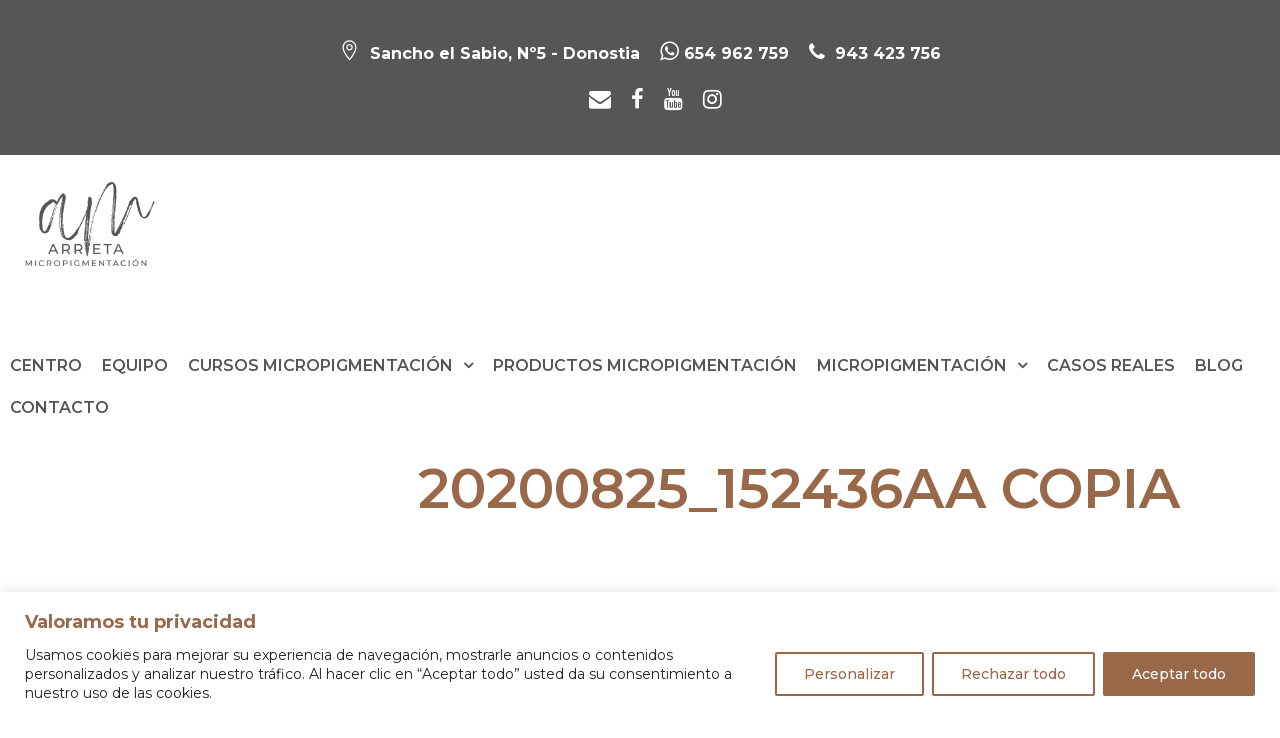

--- FILE ---
content_type: text/html; charset=UTF-8
request_url: https://arrietamicropigmentacion.es/casos-reales/micropigmentacion-de-cejas-4/20200825_152436aa-copia/
body_size: 126885
content:
<!DOCTYPE html>
<html lang="es" class="no-js">
<head>
<meta charset="UTF-8">
<script type="text/javascript">
/* <![CDATA[ */
var gform;gform||(document.addEventListener("gform_main_scripts_loaded",function(){gform.scriptsLoaded=!0}),window.addEventListener("DOMContentLoaded",function(){gform.domLoaded=!0}),gform={domLoaded:!1,scriptsLoaded:!1,initializeOnLoaded:function(o){gform.domLoaded&&gform.scriptsLoaded?o():!gform.domLoaded&&gform.scriptsLoaded?window.addEventListener("DOMContentLoaded",o):document.addEventListener("gform_main_scripts_loaded",o)},hooks:{action:{},filter:{}},addAction:function(o,n,r,t){gform.addHook("action",o,n,r,t)},addFilter:function(o,n,r,t){gform.addHook("filter",o,n,r,t)},doAction:function(o){gform.doHook("action",o,arguments)},applyFilters:function(o){return gform.doHook("filter",o,arguments)},removeAction:function(o,n){gform.removeHook("action",o,n)},removeFilter:function(o,n,r){gform.removeHook("filter",o,n,r)},addHook:function(o,n,r,t,i){null==gform.hooks[o][n]&&(gform.hooks[o][n]=[]);var e=gform.hooks[o][n];null==i&&(i=n+"_"+e.length),gform.hooks[o][n].push({tag:i,callable:r,priority:t=null==t?10:t})},doHook:function(n,o,r){var t;if(r=Array.prototype.slice.call(r,1),null!=gform.hooks[n][o]&&((o=gform.hooks[n][o]).sort(function(o,n){return o.priority-n.priority}),o.forEach(function(o){"function"!=typeof(t=o.callable)&&(t=window[t]),"action"==n?t.apply(null,r):r[0]=t.apply(null,r)})),"filter"==n)return r[0]},removeHook:function(o,n,t,i){var r;null!=gform.hooks[o][n]&&(r=(r=gform.hooks[o][n]).filter(function(o,n,r){return!!(null!=i&&i!=o.tag||null!=t&&t!=o.priority)}),gform.hooks[o][n]=r)}}); 
/* ]]> */
</script>
<meta name="viewport" content="width=device-width, initial-scale=1">
<link rel="profile" href="http://gmpg.org/xfn/11">
<link rel="pingback" href="https://arrietamicropigmentacion.es/xmlrpc.php">
<link href="https://fonts.googleapis.com/css2?family=Montserrat:ital,wght@0,100;0,200;0,300;0,400;0,500;0,600;0,700;0,800;0,900;1,100;1,200;1,300;1,400;1,500;1,600;1,700;1,800;1,900&display=swap" rel="stylesheet">
<!-- Global site tag (gtag.js) - Google Analytics -->
<script async src="https://www.googletagmanager.com/gtag/js?id=UA-171419991-1"></script>
<script>
window.dataLayer = window.dataLayer || [];
function gtag(){dataLayer.push(arguments);}
gtag('js', new Date());
gtag('config', 'UA-171419991-1');
</script>
<!-- Google Tag Manager -->
<script>(function(w,d,s,l,i){w[l]=w[l]||[];w[l].push({'gtm.start':
new Date().getTime(),event:'gtm.js'});var f=d.getElementsByTagName(s)[0],
j=d.createElement(s),dl=l!='dataLayer'?'&l='+l:'';j.async=true;j.src=
'https://www.googletagmanager.com/gtm.js?id='+i+dl;f.parentNode.insertBefore(j,f);
})(window,document,'script','dataLayer','GTM-MW39Z6F');</script>
<!-- End Google Tag Manager -->
<meta name='robots' content='index, follow, max-image-preview:large, max-snippet:-1, max-video-preview:-1' />
<!-- This site is optimized with the Yoast SEO plugin v21.5 - https://yoast.com/wordpress/plugins/seo/ -->
<title>20200825_152436aa copia - Arrieta Micropigmentación</title>
<link rel="canonical" href="https://arrietamicropigmentacion.es/casos-reales/micropigmentacion-de-cejas-4/20200825_152436aa-copia/" />
<meta property="og:locale" content="es_ES" />
<meta property="og:type" content="article" />
<meta property="og:title" content="20200825_152436aa copia - Arrieta Micropigmentación" />
<meta property="og:url" content="https://arrietamicropigmentacion.es/casos-reales/micropigmentacion-de-cejas-4/20200825_152436aa-copia/" />
<meta property="og:site_name" content="Arrieta Micropigmentación" />
<meta property="article:publisher" content="https://www.facebook.com/eugeniarrietamicropigmentacion" />
<meta property="og:image" content="https://arrietamicropigmentacion.es/casos-reales/micropigmentacion-de-cejas-4/20200825_152436aa-copia" />
<meta property="og:image:width" content="1481" />
<meta property="og:image:height" content="1656" />
<meta property="og:image:type" content="image/jpeg" />
<script type="application/ld+json" class="yoast-schema-graph">{"@context":"https://schema.org","@graph":[{"@type":"WebPage","@id":"https://arrietamicropigmentacion.es/casos-reales/micropigmentacion-de-cejas-4/20200825_152436aa-copia/","url":"https://arrietamicropigmentacion.es/casos-reales/micropigmentacion-de-cejas-4/20200825_152436aa-copia/","name":"20200825_152436aa copia - Arrieta Micropigmentación","isPartOf":{"@id":"https://arrietamicropigmentacion.es/#website"},"primaryImageOfPage":{"@id":"https://arrietamicropigmentacion.es/casos-reales/micropigmentacion-de-cejas-4/20200825_152436aa-copia/#primaryimage"},"image":{"@id":"https://arrietamicropigmentacion.es/casos-reales/micropigmentacion-de-cejas-4/20200825_152436aa-copia/#primaryimage"},"thumbnailUrl":"https://arrietamicropigmentacion.es/wp-content/uploads/2015/01/20200825_152436aa-copia.jpg","datePublished":"2022-05-23T14:13:58+00:00","dateModified":"2022-05-23T14:13:58+00:00","breadcrumb":{"@id":"https://arrietamicropigmentacion.es/casos-reales/micropigmentacion-de-cejas-4/20200825_152436aa-copia/#breadcrumb"},"inLanguage":"es","potentialAction":[{"@type":"ReadAction","target":["https://arrietamicropigmentacion.es/casos-reales/micropigmentacion-de-cejas-4/20200825_152436aa-copia/"]}]},{"@type":"ImageObject","inLanguage":"es","@id":"https://arrietamicropigmentacion.es/casos-reales/micropigmentacion-de-cejas-4/20200825_152436aa-copia/#primaryimage","url":"https://arrietamicropigmentacion.es/wp-content/uploads/2015/01/20200825_152436aa-copia.jpg","contentUrl":"https://arrietamicropigmentacion.es/wp-content/uploads/2015/01/20200825_152436aa-copia.jpg","width":1481,"height":1656},{"@type":"BreadcrumbList","@id":"https://arrietamicropigmentacion.es/casos-reales/micropigmentacion-de-cejas-4/20200825_152436aa-copia/#breadcrumb","itemListElement":[{"@type":"ListItem","position":1,"name":"Portada","item":"https://arrietamicropigmentacion.es/"},{"@type":"ListItem","position":2,"name":"Micropigmentación de cejas","item":"https://arrietamicropigmentacion.es/casos-reales/micropigmentacion-de-cejas-4/"},{"@type":"ListItem","position":3,"name":"20200825_152436aa copia"}]},{"@type":"WebSite","@id":"https://arrietamicropigmentacion.es/#website","url":"https://arrietamicropigmentacion.es/","name":"Arrieta Micropigmentación","description":"Centro Arrieta micropigmentación. Micropigmentación estética, médica, capilar. Centro de formación para profesionales.","potentialAction":[{"@type":"SearchAction","target":{"@type":"EntryPoint","urlTemplate":"https://arrietamicropigmentacion.es/?s={search_term_string}"},"query-input":"required name=search_term_string"}],"inLanguage":"es"}]}</script>
<!-- / Yoast SEO plugin. -->
<link rel="alternate" type="application/rss+xml" title="Arrieta Micropigmentación &raquo; Feed" href="https://arrietamicropigmentacion.es/feed/" />
<link rel="alternate" type="application/rss+xml" title="Arrieta Micropigmentación &raquo; Feed de los comentarios" href="https://arrietamicropigmentacion.es/comments/feed/" />
<link rel="alternate" type="application/rss+xml" title="Arrieta Micropigmentación &raquo; Comentario 20200825_152436aa copia del feed" href="https://arrietamicropigmentacion.es/casos-reales/micropigmentacion-de-cejas-4/20200825_152436aa-copia/feed/" />
<script type="text/javascript">
/* <![CDATA[ */
window._wpemojiSettings = {"baseUrl":"https:\/\/s.w.org\/images\/core\/emoji\/14.0.0\/72x72\/","ext":".png","svgUrl":"https:\/\/s.w.org\/images\/core\/emoji\/14.0.0\/svg\/","svgExt":".svg","source":{"concatemoji":"https:\/\/arrietamicropigmentacion.es\/wp-includes\/js\/wp-emoji-release.min.js?ver=6.4.6"}};
/*! This file is auto-generated */
!function(i,n){var o,s,e;function c(e){try{var t={supportTests:e,timestamp:(new Date).valueOf()};sessionStorage.setItem(o,JSON.stringify(t))}catch(e){}}function p(e,t,n){e.clearRect(0,0,e.canvas.width,e.canvas.height),e.fillText(t,0,0);var t=new Uint32Array(e.getImageData(0,0,e.canvas.width,e.canvas.height).data),r=(e.clearRect(0,0,e.canvas.width,e.canvas.height),e.fillText(n,0,0),new Uint32Array(e.getImageData(0,0,e.canvas.width,e.canvas.height).data));return t.every(function(e,t){return e===r[t]})}function u(e,t,n){switch(t){case"flag":return n(e,"\ud83c\udff3\ufe0f\u200d\u26a7\ufe0f","\ud83c\udff3\ufe0f\u200b\u26a7\ufe0f")?!1:!n(e,"\ud83c\uddfa\ud83c\uddf3","\ud83c\uddfa\u200b\ud83c\uddf3")&&!n(e,"\ud83c\udff4\udb40\udc67\udb40\udc62\udb40\udc65\udb40\udc6e\udb40\udc67\udb40\udc7f","\ud83c\udff4\u200b\udb40\udc67\u200b\udb40\udc62\u200b\udb40\udc65\u200b\udb40\udc6e\u200b\udb40\udc67\u200b\udb40\udc7f");case"emoji":return!n(e,"\ud83e\udef1\ud83c\udffb\u200d\ud83e\udef2\ud83c\udfff","\ud83e\udef1\ud83c\udffb\u200b\ud83e\udef2\ud83c\udfff")}return!1}function f(e,t,n){var r="undefined"!=typeof WorkerGlobalScope&&self instanceof WorkerGlobalScope?new OffscreenCanvas(300,150):i.createElement("canvas"),a=r.getContext("2d",{willReadFrequently:!0}),o=(a.textBaseline="top",a.font="600 32px Arial",{});return e.forEach(function(e){o[e]=t(a,e,n)}),o}function t(e){var t=i.createElement("script");t.src=e,t.defer=!0,i.head.appendChild(t)}"undefined"!=typeof Promise&&(o="wpEmojiSettingsSupports",s=["flag","emoji"],n.supports={everything:!0,everythingExceptFlag:!0},e=new Promise(function(e){i.addEventListener("DOMContentLoaded",e,{once:!0})}),new Promise(function(t){var n=function(){try{var e=JSON.parse(sessionStorage.getItem(o));if("object"==typeof e&&"number"==typeof e.timestamp&&(new Date).valueOf()<e.timestamp+604800&&"object"==typeof e.supportTests)return e.supportTests}catch(e){}return null}();if(!n){if("undefined"!=typeof Worker&&"undefined"!=typeof OffscreenCanvas&&"undefined"!=typeof URL&&URL.createObjectURL&&"undefined"!=typeof Blob)try{var e="postMessage("+f.toString()+"("+[JSON.stringify(s),u.toString(),p.toString()].join(",")+"));",r=new Blob([e],{type:"text/javascript"}),a=new Worker(URL.createObjectURL(r),{name:"wpTestEmojiSupports"});return void(a.onmessage=function(e){c(n=e.data),a.terminate(),t(n)})}catch(e){}c(n=f(s,u,p))}t(n)}).then(function(e){for(var t in e)n.supports[t]=e[t],n.supports.everything=n.supports.everything&&n.supports[t],"flag"!==t&&(n.supports.everythingExceptFlag=n.supports.everythingExceptFlag&&n.supports[t]);n.supports.everythingExceptFlag=n.supports.everythingExceptFlag&&!n.supports.flag,n.DOMReady=!1,n.readyCallback=function(){n.DOMReady=!0}}).then(function(){return e}).then(function(){var e;n.supports.everything||(n.readyCallback(),(e=n.source||{}).concatemoji?t(e.concatemoji):e.wpemoji&&e.twemoji&&(t(e.twemoji),t(e.wpemoji)))}))}((window,document),window._wpemojiSettings);
/* ]]> */
</script>
<!-- <link rel='stylesheet' id='sbi_styles-css' href='https://arrietamicropigmentacion.es/wp-content/plugins/instagram-feed/css/sbi-styles.min.css?ver=6.2.5' type='text/css' media='all' /> -->
<link rel="stylesheet" type="text/css" href="//arrietamicropigmentacion.es/wp-content/cache/wpfc-minified/qu4lraex/htvja.css" media="all"/>
<style id='wp-emoji-styles-inline-css' type='text/css'>
img.wp-smiley, img.emoji {
display: inline !important;
border: none !important;
box-shadow: none !important;
height: 1em !important;
width: 1em !important;
margin: 0 0.07em !important;
vertical-align: -0.1em !important;
background: none !important;
padding: 0 !important;
}
</style>
<!-- <link rel='stylesheet' id='wp-block-library-css' href='https://arrietamicropigmentacion.es/wp-includes/css/dist/block-library/style.min.css?ver=6.4.6' type='text/css' media='all' /> -->
<link rel="stylesheet" type="text/css" href="//arrietamicropigmentacion.es/wp-content/cache/wpfc-minified/dh9vhox3/htvja.css" media="all"/>
<style id='classic-theme-styles-inline-css' type='text/css'>
/*! This file is auto-generated */
.wp-block-button__link{color:#fff;background-color:#32373c;border-radius:9999px;box-shadow:none;text-decoration:none;padding:calc(.667em + 2px) calc(1.333em + 2px);font-size:1.125em}.wp-block-file__button{background:#32373c;color:#fff;text-decoration:none}
</style>
<style id='global-styles-inline-css' type='text/css'>
body{--wp--preset--color--black: #000000;--wp--preset--color--cyan-bluish-gray: #abb8c3;--wp--preset--color--white: #ffffff;--wp--preset--color--pale-pink: #f78da7;--wp--preset--color--vivid-red: #cf2e2e;--wp--preset--color--luminous-vivid-orange: #ff6900;--wp--preset--color--luminous-vivid-amber: #fcb900;--wp--preset--color--light-green-cyan: #7bdcb5;--wp--preset--color--vivid-green-cyan: #00d084;--wp--preset--color--pale-cyan-blue: #8ed1fc;--wp--preset--color--vivid-cyan-blue: #0693e3;--wp--preset--color--vivid-purple: #9b51e0;--wp--preset--gradient--vivid-cyan-blue-to-vivid-purple: linear-gradient(135deg,rgba(6,147,227,1) 0%,rgb(155,81,224) 100%);--wp--preset--gradient--light-green-cyan-to-vivid-green-cyan: linear-gradient(135deg,rgb(122,220,180) 0%,rgb(0,208,130) 100%);--wp--preset--gradient--luminous-vivid-amber-to-luminous-vivid-orange: linear-gradient(135deg,rgba(252,185,0,1) 0%,rgba(255,105,0,1) 100%);--wp--preset--gradient--luminous-vivid-orange-to-vivid-red: linear-gradient(135deg,rgba(255,105,0,1) 0%,rgb(207,46,46) 100%);--wp--preset--gradient--very-light-gray-to-cyan-bluish-gray: linear-gradient(135deg,rgb(238,238,238) 0%,rgb(169,184,195) 100%);--wp--preset--gradient--cool-to-warm-spectrum: linear-gradient(135deg,rgb(74,234,220) 0%,rgb(151,120,209) 20%,rgb(207,42,186) 40%,rgb(238,44,130) 60%,rgb(251,105,98) 80%,rgb(254,248,76) 100%);--wp--preset--gradient--blush-light-purple: linear-gradient(135deg,rgb(255,206,236) 0%,rgb(152,150,240) 100%);--wp--preset--gradient--blush-bordeaux: linear-gradient(135deg,rgb(254,205,165) 0%,rgb(254,45,45) 50%,rgb(107,0,62) 100%);--wp--preset--gradient--luminous-dusk: linear-gradient(135deg,rgb(255,203,112) 0%,rgb(199,81,192) 50%,rgb(65,88,208) 100%);--wp--preset--gradient--pale-ocean: linear-gradient(135deg,rgb(255,245,203) 0%,rgb(182,227,212) 50%,rgb(51,167,181) 100%);--wp--preset--gradient--electric-grass: linear-gradient(135deg,rgb(202,248,128) 0%,rgb(113,206,126) 100%);--wp--preset--gradient--midnight: linear-gradient(135deg,rgb(2,3,129) 0%,rgb(40,116,252) 100%);--wp--preset--font-size--small: 13px;--wp--preset--font-size--medium: 20px;--wp--preset--font-size--large: 36px;--wp--preset--font-size--x-large: 42px;--wp--preset--spacing--20: 0.44rem;--wp--preset--spacing--30: 0.67rem;--wp--preset--spacing--40: 1rem;--wp--preset--spacing--50: 1.5rem;--wp--preset--spacing--60: 2.25rem;--wp--preset--spacing--70: 3.38rem;--wp--preset--spacing--80: 5.06rem;--wp--preset--shadow--natural: 6px 6px 9px rgba(0, 0, 0, 0.2);--wp--preset--shadow--deep: 12px 12px 50px rgba(0, 0, 0, 0.4);--wp--preset--shadow--sharp: 6px 6px 0px rgba(0, 0, 0, 0.2);--wp--preset--shadow--outlined: 6px 6px 0px -3px rgba(255, 255, 255, 1), 6px 6px rgba(0, 0, 0, 1);--wp--preset--shadow--crisp: 6px 6px 0px rgba(0, 0, 0, 1);}:where(.is-layout-flex){gap: 0.5em;}:where(.is-layout-grid){gap: 0.5em;}body .is-layout-flow > .alignleft{float: left;margin-inline-start: 0;margin-inline-end: 2em;}body .is-layout-flow > .alignright{float: right;margin-inline-start: 2em;margin-inline-end: 0;}body .is-layout-flow > .aligncenter{margin-left: auto !important;margin-right: auto !important;}body .is-layout-constrained > .alignleft{float: left;margin-inline-start: 0;margin-inline-end: 2em;}body .is-layout-constrained > .alignright{float: right;margin-inline-start: 2em;margin-inline-end: 0;}body .is-layout-constrained > .aligncenter{margin-left: auto !important;margin-right: auto !important;}body .is-layout-constrained > :where(:not(.alignleft):not(.alignright):not(.alignfull)){max-width: var(--wp--style--global--content-size);margin-left: auto !important;margin-right: auto !important;}body .is-layout-constrained > .alignwide{max-width: var(--wp--style--global--wide-size);}body .is-layout-flex{display: flex;}body .is-layout-flex{flex-wrap: wrap;align-items: center;}body .is-layout-flex > *{margin: 0;}body .is-layout-grid{display: grid;}body .is-layout-grid > *{margin: 0;}:where(.wp-block-columns.is-layout-flex){gap: 2em;}:where(.wp-block-columns.is-layout-grid){gap: 2em;}:where(.wp-block-post-template.is-layout-flex){gap: 1.25em;}:where(.wp-block-post-template.is-layout-grid){gap: 1.25em;}.has-black-color{color: var(--wp--preset--color--black) !important;}.has-cyan-bluish-gray-color{color: var(--wp--preset--color--cyan-bluish-gray) !important;}.has-white-color{color: var(--wp--preset--color--white) !important;}.has-pale-pink-color{color: var(--wp--preset--color--pale-pink) !important;}.has-vivid-red-color{color: var(--wp--preset--color--vivid-red) !important;}.has-luminous-vivid-orange-color{color: var(--wp--preset--color--luminous-vivid-orange) !important;}.has-luminous-vivid-amber-color{color: var(--wp--preset--color--luminous-vivid-amber) !important;}.has-light-green-cyan-color{color: var(--wp--preset--color--light-green-cyan) !important;}.has-vivid-green-cyan-color{color: var(--wp--preset--color--vivid-green-cyan) !important;}.has-pale-cyan-blue-color{color: var(--wp--preset--color--pale-cyan-blue) !important;}.has-vivid-cyan-blue-color{color: var(--wp--preset--color--vivid-cyan-blue) !important;}.has-vivid-purple-color{color: var(--wp--preset--color--vivid-purple) !important;}.has-black-background-color{background-color: var(--wp--preset--color--black) !important;}.has-cyan-bluish-gray-background-color{background-color: var(--wp--preset--color--cyan-bluish-gray) !important;}.has-white-background-color{background-color: var(--wp--preset--color--white) !important;}.has-pale-pink-background-color{background-color: var(--wp--preset--color--pale-pink) !important;}.has-vivid-red-background-color{background-color: var(--wp--preset--color--vivid-red) !important;}.has-luminous-vivid-orange-background-color{background-color: var(--wp--preset--color--luminous-vivid-orange) !important;}.has-luminous-vivid-amber-background-color{background-color: var(--wp--preset--color--luminous-vivid-amber) !important;}.has-light-green-cyan-background-color{background-color: var(--wp--preset--color--light-green-cyan) !important;}.has-vivid-green-cyan-background-color{background-color: var(--wp--preset--color--vivid-green-cyan) !important;}.has-pale-cyan-blue-background-color{background-color: var(--wp--preset--color--pale-cyan-blue) !important;}.has-vivid-cyan-blue-background-color{background-color: var(--wp--preset--color--vivid-cyan-blue) !important;}.has-vivid-purple-background-color{background-color: var(--wp--preset--color--vivid-purple) !important;}.has-black-border-color{border-color: var(--wp--preset--color--black) !important;}.has-cyan-bluish-gray-border-color{border-color: var(--wp--preset--color--cyan-bluish-gray) !important;}.has-white-border-color{border-color: var(--wp--preset--color--white) !important;}.has-pale-pink-border-color{border-color: var(--wp--preset--color--pale-pink) !important;}.has-vivid-red-border-color{border-color: var(--wp--preset--color--vivid-red) !important;}.has-luminous-vivid-orange-border-color{border-color: var(--wp--preset--color--luminous-vivid-orange) !important;}.has-luminous-vivid-amber-border-color{border-color: var(--wp--preset--color--luminous-vivid-amber) !important;}.has-light-green-cyan-border-color{border-color: var(--wp--preset--color--light-green-cyan) !important;}.has-vivid-green-cyan-border-color{border-color: var(--wp--preset--color--vivid-green-cyan) !important;}.has-pale-cyan-blue-border-color{border-color: var(--wp--preset--color--pale-cyan-blue) !important;}.has-vivid-cyan-blue-border-color{border-color: var(--wp--preset--color--vivid-cyan-blue) !important;}.has-vivid-purple-border-color{border-color: var(--wp--preset--color--vivid-purple) !important;}.has-vivid-cyan-blue-to-vivid-purple-gradient-background{background: var(--wp--preset--gradient--vivid-cyan-blue-to-vivid-purple) !important;}.has-light-green-cyan-to-vivid-green-cyan-gradient-background{background: var(--wp--preset--gradient--light-green-cyan-to-vivid-green-cyan) !important;}.has-luminous-vivid-amber-to-luminous-vivid-orange-gradient-background{background: var(--wp--preset--gradient--luminous-vivid-amber-to-luminous-vivid-orange) !important;}.has-luminous-vivid-orange-to-vivid-red-gradient-background{background: var(--wp--preset--gradient--luminous-vivid-orange-to-vivid-red) !important;}.has-very-light-gray-to-cyan-bluish-gray-gradient-background{background: var(--wp--preset--gradient--very-light-gray-to-cyan-bluish-gray) !important;}.has-cool-to-warm-spectrum-gradient-background{background: var(--wp--preset--gradient--cool-to-warm-spectrum) !important;}.has-blush-light-purple-gradient-background{background: var(--wp--preset--gradient--blush-light-purple) !important;}.has-blush-bordeaux-gradient-background{background: var(--wp--preset--gradient--blush-bordeaux) !important;}.has-luminous-dusk-gradient-background{background: var(--wp--preset--gradient--luminous-dusk) !important;}.has-pale-ocean-gradient-background{background: var(--wp--preset--gradient--pale-ocean) !important;}.has-electric-grass-gradient-background{background: var(--wp--preset--gradient--electric-grass) !important;}.has-midnight-gradient-background{background: var(--wp--preset--gradient--midnight) !important;}.has-small-font-size{font-size: var(--wp--preset--font-size--small) !important;}.has-medium-font-size{font-size: var(--wp--preset--font-size--medium) !important;}.has-large-font-size{font-size: var(--wp--preset--font-size--large) !important;}.has-x-large-font-size{font-size: var(--wp--preset--font-size--x-large) !important;}
.wp-block-navigation a:where(:not(.wp-element-button)){color: inherit;}
:where(.wp-block-post-template.is-layout-flex){gap: 1.25em;}:where(.wp-block-post-template.is-layout-grid){gap: 1.25em;}
:where(.wp-block-columns.is-layout-flex){gap: 2em;}:where(.wp-block-columns.is-layout-grid){gap: 2em;}
.wp-block-pullquote{font-size: 1.5em;line-height: 1.6;}
</style>
<!-- <link rel='stylesheet' id='font-awesome-css' href='https://arrietamicropigmentacion.es/wp-content/themes/DCV2/admin/plugins/fontawesome/font-awesome.css?ver=6.4.6' type='text/css' media='all' /> -->
<!-- <link rel='stylesheet' id='elegant-font-css' href='https://arrietamicropigmentacion.es/wp-content/themes/DCV2/admin/plugins/elegant/elegant-font.css?ver=6.4.6' type='text/css' media='all' /> -->
<!-- <link rel='stylesheet' id='dc-core-plugin-css' href='https://arrietamicropigmentacion.es/wp-content/themes/DCV2/admin/plugins/style.css?ver=6.4.6' type='text/css' media='all' /> -->
<!-- <link rel='stylesheet' id='dc-core-page-builder-css' href='https://arrietamicropigmentacion.es/wp-content/themes/DCV2/admin/include/css/page-builder.css?ver=6.4.6' type='text/css' media='all' /> -->
<!-- <link rel='stylesheet' id='dc-style-core-css' href='https://arrietamicropigmentacion.es/wp-content/themes/DCV2/css/style-core.css?ver=6.4.6' type='text/css' media='all' /> -->
<!-- <link rel='stylesheet' id='dc-style-client-css' href='https://arrietamicropigmentacion.es/wp-content/themes/DCV2/css/style-client.css?ver=6.4.6' type='text/css' media='all' /> -->
<link rel="stylesheet" type="text/css" href="//arrietamicropigmentacion.es/wp-content/cache/wpfc-minified/ldqdkdqh/hud31.css" media="all"/>
<script type="text/javascript" id="cookie-law-info-js-extra">
/* <![CDATA[ */
var _ckyConfig = {"_ipData":[],"_assetsURL":"https:\/\/arrietamicropigmentacion.es\/wp-content\/plugins\/cookie-law-info\/lite\/frontend\/images\/","_publicURL":"https:\/\/arrietamicropigmentacion.es","_expiry":"365","_categories":[{"name":"Necesaria","slug":"necessary","isNecessary":true,"ccpaDoNotSell":true,"cookies":[],"active":true,"defaultConsent":{"gdpr":true,"ccpa":true}},{"name":"Funcional","slug":"functional","isNecessary":false,"ccpaDoNotSell":true,"cookies":[],"active":true,"defaultConsent":{"gdpr":false,"ccpa":false}},{"name":"Anal\u00edtica","slug":"analytics","isNecessary":false,"ccpaDoNotSell":true,"cookies":[],"active":true,"defaultConsent":{"gdpr":false,"ccpa":false}},{"name":"El rendimiento","slug":"performance","isNecessary":false,"ccpaDoNotSell":true,"cookies":[],"active":true,"defaultConsent":{"gdpr":false,"ccpa":false}},{"name":"Anuncio","slug":"advertisement","isNecessary":false,"ccpaDoNotSell":true,"cookies":[],"active":true,"defaultConsent":{"gdpr":false,"ccpa":false}}],"_activeLaw":"gdpr","_rootDomain":"","_block":"1","_showBanner":"1","_bannerConfig":{"settings":{"type":"banner","position":"bottom","applicableLaw":"gdpr"},"behaviours":{"reloadBannerOnAccept":false,"loadAnalyticsByDefault":false,"animations":{"onLoad":"animate","onHide":"sticky"}},"config":{"revisitConsent":{"status":false,"tag":"revisit-consent","position":"bottom-left","meta":{"url":"#"},"styles":{"background-color":"#996848"},"elements":{"title":{"type":"text","tag":"revisit-consent-title","status":true,"styles":{"color":"#0056a7"}}}},"preferenceCenter":{"toggle":{"status":true,"tag":"detail-category-toggle","type":"toggle","states":{"active":{"styles":{"background-color":"#1863DC"}},"inactive":{"styles":{"background-color":"#D0D5D2"}}}}},"categoryPreview":{"status":false,"toggle":{"status":true,"tag":"detail-category-preview-toggle","type":"toggle","states":{"active":{"styles":{"background-color":"#1863DC"}},"inactive":{"styles":{"background-color":"#D0D5D2"}}}}},"videoPlaceholder":{"status":true,"styles":{"background-color":"#996848","border-color":"#996848","color":"#ffffff"}},"readMore":{"status":false,"tag":"readmore-button","type":"link","meta":{"noFollow":true,"newTab":true},"styles":{"color":"#996848","background-color":"transparent","border-color":"transparent"}},"auditTable":{"status":true},"optOption":{"status":true,"toggle":{"status":true,"tag":"optout-option-toggle","type":"toggle","states":{"active":{"styles":{"background-color":"#1863dc"}},"inactive":{"styles":{"background-color":"#FFFFFF"}}}}}}},"_version":"3.1.6","_logConsent":"1","_tags":[{"tag":"accept-button","styles":{"color":"#FFFFFF","background-color":"#996848","border-color":"#996848"}},{"tag":"reject-button","styles":{"color":"#996848","background-color":"transparent","border-color":"#996848"}},{"tag":"settings-button","styles":{"color":"#996848","background-color":"transparent","border-color":"#996848"}},{"tag":"readmore-button","styles":{"color":"#996848","background-color":"transparent","border-color":"transparent"}},{"tag":"donotsell-button","styles":{"color":"#1863dc","background-color":"transparent","border-color":"transparent"}},{"tag":"accept-button","styles":{"color":"#FFFFFF","background-color":"#996848","border-color":"#996848"}},{"tag":"revisit-consent","styles":{"background-color":"#996848"}}],"_shortCodes":[{"key":"cky_readmore","content":"<a href=\"#\" class=\"cky-policy\" aria-label=\"Pol\u00edtica de cookies\" target=\"_blank\" rel=\"noopener\" data-cky-tag=\"readmore-button\">Pol\u00edtica de cookies<\/a>","tag":"readmore-button","status":false,"attributes":{"rel":"nofollow","target":"_blank"}},{"key":"cky_show_desc","content":"<button class=\"cky-show-desc-btn\" data-cky-tag=\"show-desc-button\" aria-label=\"Mostrar m\u00e1s\">Mostrar m\u00e1s<\/button>","tag":"show-desc-button","status":true,"attributes":[]},{"key":"cky_hide_desc","content":"<button class=\"cky-show-desc-btn\" data-cky-tag=\"hide-desc-button\" aria-label=\"Mostrar menos\">Mostrar menos<\/button>","tag":"hide-desc-button","status":true,"attributes":[]},{"key":"cky_category_toggle_label","content":"[cky_{{status}}_category_label] [cky_preference_{{category_slug}}_title]","tag":"","status":true,"attributes":[]},{"key":"cky_enable_category_label","content":"Permitir","tag":"","status":true,"attributes":[]},{"key":"cky_disable_category_label","content":"Desactivar","tag":"","status":true,"attributes":[]},{"key":"cky_video_placeholder","content":"<div class=\"video-placeholder-normal\" data-cky-tag=\"video-placeholder\" id=\"[UNIQUEID]\"><p class=\"video-placeholder-text-normal\" data-cky-tag=\"placeholder-title\">Por favor acepte el consentimiento de cookies<\/p><\/div>","tag":"","status":true,"attributes":[]},{"key":"cky_enable_optout_label","content":"Permitir","tag":"","status":true,"attributes":[]},{"key":"cky_disable_optout_label","content":"Desactivar","tag":"","status":true,"attributes":[]},{"key":"cky_optout_toggle_label","content":"[cky_{{status}}_optout_label] [cky_optout_option_title]","tag":"","status":true,"attributes":[]},{"key":"cky_optout_option_title","content":"No vendan ni compartan mi informaci\u00f3n personal","tag":"","status":true,"attributes":[]},{"key":"cky_optout_close_label","content":"Cerca","tag":"","status":true,"attributes":[]}],"_rtl":"","_providersToBlock":[]};
var _ckyStyles = {"css":".cky-overlay{background: #000000; opacity: 0.4; position: fixed; top: 0; left: 0; width: 100%; height: 100%; z-index: 99999999;}.cky-hide{display: none;}.cky-btn-revisit-wrapper{display: flex; align-items: center; justify-content: center; background: #0056a7; width: 45px; height: 45px; border-radius: 50%; position: fixed; z-index: 999999; cursor: pointer;}.cky-revisit-bottom-left{bottom: 15px; left: 15px;}.cky-revisit-bottom-right{bottom: 15px; right: 15px;}.cky-btn-revisit-wrapper .cky-btn-revisit{display: flex; align-items: center; justify-content: center; background: none; border: none; cursor: pointer; position: relative; margin: 0; padding: 0;}.cky-btn-revisit-wrapper .cky-btn-revisit img{max-width: fit-content; margin: 0; height: 30px; width: 30px;}.cky-revisit-bottom-left:hover::before{content: attr(data-tooltip); position: absolute; background: #4e4b66; color: #ffffff; left: calc(100% + 7px); font-size: 12px; line-height: 16px; width: max-content; padding: 4px 8px; border-radius: 4px;}.cky-revisit-bottom-left:hover::after{position: absolute; content: \"\"; border: 5px solid transparent; left: calc(100% + 2px); border-left-width: 0; border-right-color: #4e4b66;}.cky-revisit-bottom-right:hover::before{content: attr(data-tooltip); position: absolute; background: #4e4b66; color: #ffffff; right: calc(100% + 7px); font-size: 12px; line-height: 16px; width: max-content; padding: 4px 8px; border-radius: 4px;}.cky-revisit-bottom-right:hover::after{position: absolute; content: \"\"; border: 5px solid transparent; right: calc(100% + 2px); border-right-width: 0; border-left-color: #4e4b66;}.cky-revisit-hide{display: none;}.cky-consent-container{position: fixed; width: 100%; box-sizing: border-box; z-index: 9999999;}.cky-consent-container .cky-consent-bar{background: #ffffff; border: 1px solid; padding: 16.5px 24px; box-shadow: 0 -1px 10px 0 #acabab4d;}.cky-banner-bottom{bottom: 0; left: 0;}.cky-banner-top{top: 0; left: 0;}.cky-custom-brand-logo-wrapper .cky-custom-brand-logo{width: 100px; height: auto; margin: 0 0 12px 0;}.cky-notice .cky-title{color: #212121; font-weight: 700; font-size: 18px; line-height: 24px; margin: 0 0 12px 0;}.cky-notice-group{display: flex; justify-content: space-between; align-items: center; font-size: 14px; line-height: 24px; font-weight: 400;}.cky-notice-des *,.cky-preference-content-wrapper *,.cky-accordion-header-des *,.cky-gpc-wrapper .cky-gpc-desc *{font-size: 14px;}.cky-notice-des{color: #212121; font-size: 14px; line-height: 24px; font-weight: 400;}.cky-notice-des img{height: 25px; width: 25px;}.cky-consent-bar .cky-notice-des p,.cky-gpc-wrapper .cky-gpc-desc p,.cky-preference-body-wrapper .cky-preference-content-wrapper p,.cky-accordion-header-wrapper .cky-accordion-header-des p,.cky-cookie-des-table li div:last-child p{color: inherit; margin-top: 0; overflow-wrap: break-word;}.cky-notice-des P:last-child,.cky-preference-content-wrapper p:last-child,.cky-cookie-des-table li div:last-child p:last-child,.cky-gpc-wrapper .cky-gpc-desc p:last-child{margin-bottom: 0;}.cky-notice-des a.cky-policy,.cky-notice-des button.cky-policy{font-size: 14px; color: #1863dc; white-space: nowrap; cursor: pointer; background: transparent; border: 1px solid; text-decoration: underline;}.cky-notice-des button.cky-policy{padding: 0;}.cky-notice-des a.cky-policy:focus-visible,.cky-notice-des button.cky-policy:focus-visible,.cky-preference-content-wrapper .cky-show-desc-btn:focus-visible,.cky-accordion-header .cky-accordion-btn:focus-visible,.cky-preference-header .cky-btn-close:focus-visible,.cky-switch input[type=\"checkbox\"]:focus-visible,.cky-footer-wrapper a:focus-visible,.cky-btn:focus-visible{outline: 2px solid #1863dc; outline-offset: 2px;}.cky-btn:focus:not(:focus-visible),.cky-accordion-header .cky-accordion-btn:focus:not(:focus-visible),.cky-preference-content-wrapper .cky-show-desc-btn:focus:not(:focus-visible),.cky-btn-revisit-wrapper .cky-btn-revisit:focus:not(:focus-visible),.cky-preference-header .cky-btn-close:focus:not(:focus-visible),.cky-consent-bar .cky-banner-btn-close:focus:not(:focus-visible){outline: 0;}button.cky-show-desc-btn:not(:hover):not(:active){color: #1863dc; background: transparent;}button.cky-accordion-btn:not(:hover):not(:active),button.cky-banner-btn-close:not(:hover):not(:active),button.cky-btn-close:not(:hover):not(:active),button.cky-btn-revisit:not(:hover):not(:active){background: transparent;}.cky-consent-bar button:hover,.cky-modal.cky-modal-open button:hover,.cky-consent-bar button:focus,.cky-modal.cky-modal-open button:focus{text-decoration: none;}.cky-notice-btn-wrapper{display: flex; justify-content: center; align-items: center; margin-left: 15px;}.cky-notice-btn-wrapper .cky-btn{text-shadow: none; box-shadow: none;}.cky-btn{font-size: 14px; font-family: inherit; line-height: 24px; padding: 8px 27px; font-weight: 500; margin: 0 8px 0 0; border-radius: 2px; white-space: nowrap; cursor: pointer; text-align: center; text-transform: none; min-height: 0;}.cky-btn:hover{opacity: 0.8;}.cky-btn-customize{color: #1863dc; background: transparent; border: 2px solid #1863dc;}.cky-btn-reject{color: #1863dc; background: transparent; border: 2px solid #1863dc;}.cky-btn-accept{background: #1863dc; color: #ffffff; border: 2px solid #1863dc;}.cky-btn:last-child{margin-right: 0;}@media (max-width: 768px){.cky-notice-group{display: block;}.cky-notice-btn-wrapper{margin-left: 0;}.cky-notice-btn-wrapper .cky-btn{flex: auto; max-width: 100%; margin-top: 10px; white-space: unset;}}@media (max-width: 576px){.cky-notice-btn-wrapper{flex-direction: column;}.cky-custom-brand-logo-wrapper, .cky-notice .cky-title, .cky-notice-des, .cky-notice-btn-wrapper{padding: 0 28px;}.cky-consent-container .cky-consent-bar{padding: 16.5px 0;}.cky-notice-des{max-height: 40vh; overflow-y: scroll;}.cky-notice-btn-wrapper .cky-btn{width: 100%; padding: 8px; margin-right: 0;}.cky-notice-btn-wrapper .cky-btn-accept{order: 1;}.cky-notice-btn-wrapper .cky-btn-reject{order: 3;}.cky-notice-btn-wrapper .cky-btn-customize{order: 2;}}@media (max-width: 425px){.cky-custom-brand-logo-wrapper, .cky-notice .cky-title, .cky-notice-des, .cky-notice-btn-wrapper{padding: 0 24px;}.cky-notice-btn-wrapper{flex-direction: column;}.cky-btn{width: 100%; margin: 10px 0 0 0;}.cky-notice-btn-wrapper .cky-btn-customize{order: 2;}.cky-notice-btn-wrapper .cky-btn-reject{order: 3;}.cky-notice-btn-wrapper .cky-btn-accept{order: 1; margin-top: 16px;}}@media (max-width: 352px){.cky-notice .cky-title{font-size: 16px;}.cky-notice-des *{font-size: 12px;}.cky-notice-des, .cky-btn{font-size: 12px;}}.cky-modal.cky-modal-open{display: flex; visibility: visible; -webkit-transform: translate(-50%, -50%); -moz-transform: translate(-50%, -50%); -ms-transform: translate(-50%, -50%); -o-transform: translate(-50%, -50%); transform: translate(-50%, -50%); top: 50%; left: 50%; transition: all 1s ease;}.cky-modal{box-shadow: 0 32px 68px rgba(0, 0, 0, 0.3); margin: 0 auto; position: fixed; max-width: 100%; background: #ffffff; top: 50%; box-sizing: border-box; border-radius: 6px; z-index: 999999999; color: #212121; -webkit-transform: translate(-50%, 100%); -moz-transform: translate(-50%, 100%); -ms-transform: translate(-50%, 100%); -o-transform: translate(-50%, 100%); transform: translate(-50%, 100%); visibility: hidden; transition: all 0s ease;}.cky-preference-center{max-height: 79vh; overflow: hidden; width: 845px; overflow: hidden; flex: 1 1 0; display: flex; flex-direction: column; border-radius: 6px;}.cky-preference-header{display: flex; align-items: center; justify-content: space-between; padding: 22px 24px; border-bottom: 1px solid;}.cky-preference-header .cky-preference-title{font-size: 18px; font-weight: 700; line-height: 24px;}.cky-preference-header .cky-btn-close{margin: 0; cursor: pointer; vertical-align: middle; padding: 0; background: none; border: none; width: auto; height: auto; min-height: 0; line-height: 0; text-shadow: none; box-shadow: none;}.cky-preference-header .cky-btn-close img{margin: 0; height: 10px; width: 10px;}.cky-preference-body-wrapper{padding: 0 24px; flex: 1; overflow: auto; box-sizing: border-box;}.cky-preference-content-wrapper,.cky-gpc-wrapper .cky-gpc-desc{font-size: 14px; line-height: 24px; font-weight: 400; padding: 12px 0;}.cky-preference-content-wrapper{border-bottom: 1px solid;}.cky-preference-content-wrapper img{height: 25px; width: 25px;}.cky-preference-content-wrapper .cky-show-desc-btn{font-size: 14px; font-family: inherit; color: #1863dc; text-decoration: none; line-height: 24px; padding: 0; margin: 0; white-space: nowrap; cursor: pointer; background: transparent; border-color: transparent; text-transform: none; min-height: 0; text-shadow: none; box-shadow: none;}.cky-accordion-wrapper{margin-bottom: 10px;}.cky-accordion{border-bottom: 1px solid;}.cky-accordion:last-child{border-bottom: none;}.cky-accordion .cky-accordion-item{display: flex; margin-top: 10px;}.cky-accordion .cky-accordion-body{display: none;}.cky-accordion.cky-accordion-active .cky-accordion-body{display: block; padding: 0 22px; margin-bottom: 16px;}.cky-accordion-header-wrapper{cursor: pointer; width: 100%;}.cky-accordion-item .cky-accordion-header{display: flex; justify-content: space-between; align-items: center;}.cky-accordion-header .cky-accordion-btn{font-size: 16px; font-family: inherit; color: #212121; line-height: 24px; background: none; border: none; font-weight: 700; padding: 0; margin: 0; cursor: pointer; text-transform: none; min-height: 0; text-shadow: none; box-shadow: none;}.cky-accordion-header .cky-always-active{color: #008000; font-weight: 600; line-height: 24px; font-size: 14px;}.cky-accordion-header-des{font-size: 14px; line-height: 24px; margin: 10px 0 16px 0;}.cky-accordion-chevron{margin-right: 22px; position: relative; cursor: pointer;}.cky-accordion-chevron-hide{display: none;}.cky-accordion .cky-accordion-chevron i::before{content: \"\"; position: absolute; border-right: 1.4px solid; border-bottom: 1.4px solid; border-color: inherit; height: 6px; width: 6px; -webkit-transform: rotate(-45deg); -moz-transform: rotate(-45deg); -ms-transform: rotate(-45deg); -o-transform: rotate(-45deg); transform: rotate(-45deg); transition: all 0.2s ease-in-out; top: 8px;}.cky-accordion.cky-accordion-active .cky-accordion-chevron i::before{-webkit-transform: rotate(45deg); -moz-transform: rotate(45deg); -ms-transform: rotate(45deg); -o-transform: rotate(45deg); transform: rotate(45deg);}.cky-audit-table{background: #f4f4f4; border-radius: 6px;}.cky-audit-table .cky-empty-cookies-text{color: inherit; font-size: 12px; line-height: 24px; margin: 0; padding: 10px;}.cky-audit-table .cky-cookie-des-table{font-size: 12px; line-height: 24px; font-weight: normal; padding: 15px 10px; border-bottom: 1px solid; border-bottom-color: inherit; margin: 0;}.cky-audit-table .cky-cookie-des-table:last-child{border-bottom: none;}.cky-audit-table .cky-cookie-des-table li{list-style-type: none; display: flex; padding: 3px 0;}.cky-audit-table .cky-cookie-des-table li:first-child{padding-top: 0;}.cky-cookie-des-table li div:first-child{width: 100px; font-weight: 600; word-break: break-word; word-wrap: break-word;}.cky-cookie-des-table li div:last-child{flex: 1; word-break: break-word; word-wrap: break-word; margin-left: 8px;}.cky-footer-shadow{display: block; width: 100%; height: 40px; background: linear-gradient(180deg, rgba(255, 255, 255, 0) 0%, #ffffff 100%); position: absolute; bottom: calc(100% - 1px);}.cky-footer-wrapper{position: relative;}.cky-prefrence-btn-wrapper{display: flex; flex-wrap: wrap; align-items: center; justify-content: center; padding: 22px 24px; border-top: 1px solid;}.cky-prefrence-btn-wrapper .cky-btn{flex: auto; max-width: 100%; text-shadow: none; box-shadow: none;}.cky-btn-preferences{color: #1863dc; background: transparent; border: 2px solid #1863dc;}.cky-preference-header,.cky-preference-body-wrapper,.cky-preference-content-wrapper,.cky-accordion-wrapper,.cky-accordion,.cky-accordion-wrapper,.cky-footer-wrapper,.cky-prefrence-btn-wrapper{border-color: inherit;}@media (max-width: 845px){.cky-modal{max-width: calc(100% - 16px);}}@media (max-width: 576px){.cky-modal{max-width: 100%;}.cky-preference-center{max-height: 100vh;}.cky-prefrence-btn-wrapper{flex-direction: column;}.cky-accordion.cky-accordion-active .cky-accordion-body{padding-right: 0;}.cky-prefrence-btn-wrapper .cky-btn{width: 100%; margin: 10px 0 0 0;}.cky-prefrence-btn-wrapper .cky-btn-reject{order: 3;}.cky-prefrence-btn-wrapper .cky-btn-accept{order: 1; margin-top: 0;}.cky-prefrence-btn-wrapper .cky-btn-preferences{order: 2;}}@media (max-width: 425px){.cky-accordion-chevron{margin-right: 15px;}.cky-notice-btn-wrapper{margin-top: 0;}.cky-accordion.cky-accordion-active .cky-accordion-body{padding: 0 15px;}}@media (max-width: 352px){.cky-preference-header .cky-preference-title{font-size: 16px;}.cky-preference-header{padding: 16px 24px;}.cky-preference-content-wrapper *, .cky-accordion-header-des *{font-size: 12px;}.cky-preference-content-wrapper, .cky-preference-content-wrapper .cky-show-more, .cky-accordion-header .cky-always-active, .cky-accordion-header-des, .cky-preference-content-wrapper .cky-show-desc-btn, .cky-notice-des a.cky-policy{font-size: 12px;}.cky-accordion-header .cky-accordion-btn{font-size: 14px;}}.cky-switch{display: flex;}.cky-switch input[type=\"checkbox\"]{position: relative; width: 44px; height: 24px; margin: 0; background: #d0d5d2; -webkit-appearance: none; border-radius: 50px; cursor: pointer; outline: 0; border: none; top: 0;}.cky-switch input[type=\"checkbox\"]:checked{background: #1863dc;}.cky-switch input[type=\"checkbox\"]:before{position: absolute; content: \"\"; height: 20px; width: 20px; left: 2px; bottom: 2px; border-radius: 50%; background-color: white; -webkit-transition: 0.4s; transition: 0.4s; margin: 0;}.cky-switch input[type=\"checkbox\"]:after{display: none;}.cky-switch input[type=\"checkbox\"]:checked:before{-webkit-transform: translateX(20px); -ms-transform: translateX(20px); transform: translateX(20px);}@media (max-width: 425px){.cky-switch input[type=\"checkbox\"]{width: 38px; height: 21px;}.cky-switch input[type=\"checkbox\"]:before{height: 17px; width: 17px;}.cky-switch input[type=\"checkbox\"]:checked:before{-webkit-transform: translateX(17px); -ms-transform: translateX(17px); transform: translateX(17px);}}.cky-consent-bar .cky-banner-btn-close{position: absolute; right: 9px; top: 5px; background: none; border: none; cursor: pointer; padding: 0; margin: 0; min-height: 0; line-height: 0; height: auto; width: auto; text-shadow: none; box-shadow: none;}.cky-consent-bar .cky-banner-btn-close img{height: 9px; width: 9px; margin: 0;}.cky-notice-btn-wrapper .cky-btn-do-not-sell{font-size: 14px; line-height: 24px; padding: 6px 0; margin: 0; font-weight: 500; background: none; border-radius: 2px; border: none; cursor: pointer; text-align: left; color: #1863dc; background: transparent; border-color: transparent; box-shadow: none; text-shadow: none;}.cky-consent-bar .cky-banner-btn-close:focus-visible,.cky-notice-btn-wrapper .cky-btn-do-not-sell:focus-visible,.cky-opt-out-btn-wrapper .cky-btn:focus-visible,.cky-opt-out-checkbox-wrapper input[type=\"checkbox\"].cky-opt-out-checkbox:focus-visible{outline: 2px solid #1863dc; outline-offset: 2px;}@media (max-width: 768px){.cky-notice-btn-wrapper{margin-left: 0; margin-top: 10px; justify-content: left;}.cky-notice-btn-wrapper .cky-btn-do-not-sell{padding: 0;}}@media (max-width: 352px){.cky-notice-btn-wrapper .cky-btn-do-not-sell, .cky-notice-des a.cky-policy{font-size: 12px;}}.cky-opt-out-wrapper{padding: 12px 0;}.cky-opt-out-wrapper .cky-opt-out-checkbox-wrapper{display: flex; align-items: center;}.cky-opt-out-checkbox-wrapper .cky-opt-out-checkbox-label{font-size: 16px; font-weight: 700; line-height: 24px; margin: 0 0 0 12px; cursor: pointer;}.cky-opt-out-checkbox-wrapper input[type=\"checkbox\"].cky-opt-out-checkbox{background-color: #ffffff; border: 1px solid black; width: 20px; height: 18.5px; margin: 0; -webkit-appearance: none; position: relative; display: flex; align-items: center; justify-content: center; border-radius: 2px; cursor: pointer;}.cky-opt-out-checkbox-wrapper input[type=\"checkbox\"].cky-opt-out-checkbox:checked{background-color: #1863dc; border: none;}.cky-opt-out-checkbox-wrapper input[type=\"checkbox\"].cky-opt-out-checkbox:checked::after{left: 6px; bottom: 4px; width: 7px; height: 13px; border: solid #ffffff; border-width: 0 3px 3px 0; border-radius: 2px; -webkit-transform: rotate(45deg); -ms-transform: rotate(45deg); transform: rotate(45deg); content: \"\"; position: absolute; box-sizing: border-box;}.cky-opt-out-checkbox-wrapper.cky-disabled .cky-opt-out-checkbox-label,.cky-opt-out-checkbox-wrapper.cky-disabled input[type=\"checkbox\"].cky-opt-out-checkbox{cursor: no-drop;}.cky-gpc-wrapper{margin: 0 0 0 32px;}.cky-footer-wrapper .cky-opt-out-btn-wrapper{display: flex; flex-wrap: wrap; align-items: center; justify-content: center; padding: 22px 24px;}.cky-opt-out-btn-wrapper .cky-btn{flex: auto; max-width: 100%; text-shadow: none; box-shadow: none;}.cky-opt-out-btn-wrapper .cky-btn-cancel{border: 1px solid #dedfe0; background: transparent; color: #858585;}.cky-opt-out-btn-wrapper .cky-btn-confirm{background: #1863dc; color: #ffffff; border: 1px solid #1863dc;}@media (max-width: 352px){.cky-opt-out-checkbox-wrapper .cky-opt-out-checkbox-label{font-size: 14px;}.cky-gpc-wrapper .cky-gpc-desc, .cky-gpc-wrapper .cky-gpc-desc *{font-size: 12px;}.cky-opt-out-checkbox-wrapper input[type=\"checkbox\"].cky-opt-out-checkbox{width: 16px; height: 16px;}.cky-opt-out-checkbox-wrapper input[type=\"checkbox\"].cky-opt-out-checkbox:checked::after{left: 5px; bottom: 4px; width: 3px; height: 9px;}.cky-gpc-wrapper{margin: 0 0 0 28px;}}.video-placeholder-youtube{background-size: 100% 100%; background-position: center; background-repeat: no-repeat; background-color: #b2b0b059; position: relative; display: flex; align-items: center; justify-content: center; max-width: 100%;}.video-placeholder-text-youtube{text-align: center; align-items: center; padding: 10px 16px; background-color: #000000cc; color: #ffffff; border: 1px solid; border-radius: 2px; cursor: pointer;}.video-placeholder-normal{background-image: url(\"\/wp-content\/plugins\/cookie-law-info\/lite\/frontend\/images\/placeholder.svg\"); background-size: 80px; background-position: center; background-repeat: no-repeat; background-color: #b2b0b059; position: relative; display: flex; align-items: flex-end; justify-content: center; max-width: 100%;}.video-placeholder-text-normal{align-items: center; padding: 10px 16px; text-align: center; border: 1px solid; border-radius: 2px; cursor: pointer;}.cky-rtl{direction: rtl; text-align: right;}.cky-rtl .cky-banner-btn-close{left: 9px; right: auto;}.cky-rtl .cky-notice-btn-wrapper .cky-btn:last-child{margin-right: 8px;}.cky-rtl .cky-notice-btn-wrapper .cky-btn:first-child{margin-right: 0;}.cky-rtl .cky-notice-btn-wrapper{margin-left: 0; margin-right: 15px;}.cky-rtl .cky-prefrence-btn-wrapper .cky-btn{margin-right: 8px;}.cky-rtl .cky-prefrence-btn-wrapper .cky-btn:first-child{margin-right: 0;}.cky-rtl .cky-accordion .cky-accordion-chevron i::before{border: none; border-left: 1.4px solid; border-top: 1.4px solid; left: 12px;}.cky-rtl .cky-accordion.cky-accordion-active .cky-accordion-chevron i::before{-webkit-transform: rotate(-135deg); -moz-transform: rotate(-135deg); -ms-transform: rotate(-135deg); -o-transform: rotate(-135deg); transform: rotate(-135deg);}@media (max-width: 768px){.cky-rtl .cky-notice-btn-wrapper{margin-right: 0;}}@media (max-width: 576px){.cky-rtl .cky-notice-btn-wrapper .cky-btn:last-child{margin-right: 0;}.cky-rtl .cky-prefrence-btn-wrapper .cky-btn{margin-right: 0;}.cky-rtl .cky-accordion.cky-accordion-active .cky-accordion-body{padding: 0 22px 0 0;}}@media (max-width: 425px){.cky-rtl .cky-accordion.cky-accordion-active .cky-accordion-body{padding: 0 15px 0 0;}}.cky-rtl .cky-opt-out-btn-wrapper .cky-btn{margin-right: 12px;}.cky-rtl .cky-opt-out-btn-wrapper .cky-btn:first-child{margin-right: 0;}.cky-rtl .cky-opt-out-checkbox-wrapper .cky-opt-out-checkbox-label{margin: 0 12px 0 0;}"};
/* ]]> */
</script>
<script type="text/javascript" src="https://arrietamicropigmentacion.es/wp-content/plugins/cookie-law-info/lite/frontend/js/script.min.js?ver=3.1.6" id="cookie-law-info-js"></script>
<script type="text/javascript" src="https://arrietamicropigmentacion.es/wp-includes/js/jquery/jquery.min.js?ver=3.7.1" id="jquery-core-js"></script>
<script type="text/javascript" src="https://arrietamicropigmentacion.es/wp-includes/js/jquery/jquery-migrate.min.js?ver=3.4.1" id="jquery-migrate-js"></script>
<script type="text/javascript" src="https://arrietamicropigmentacion.es/wp-content/plugins/revslider/public/assets/js/rbtools.min.js?ver=6.6.18" async id="tp-tools-js"></script>
<script type="text/javascript" src="https://arrietamicropigmentacion.es/wp-content/plugins/revslider/public/assets/js/rs6.min.js?ver=6.6.18" async id="revmin-js"></script>
<!--[if lt IE 9]>
<script type="text/javascript" src="https://arrietamicropigmentacion.es/wp-content/themes/DCV2/js/html5.js?ver=6.4.6" id="dc-html5js-js"></script>
<![endif]-->
<link rel="https://api.w.org/" href="https://arrietamicropigmentacion.es/wp-json/" /><link rel="alternate" type="application/json" href="https://arrietamicropigmentacion.es/wp-json/wp/v2/media/7466" /><link rel="EditURI" type="application/rsd+xml" title="RSD" href="https://arrietamicropigmentacion.es/xmlrpc.php?rsd" />
<meta name="generator" content="WordPress 6.4.6" />
<link rel='shortlink' href='https://arrietamicropigmentacion.es/?p=7466' />
<link rel="alternate" type="application/json+oembed" href="https://arrietamicropigmentacion.es/wp-json/oembed/1.0/embed?url=https%3A%2F%2Farrietamicropigmentacion.es%2Fcasos-reales%2Fmicropigmentacion-de-cejas-4%2F20200825_152436aa-copia%2F" />
<link rel="alternate" type="text/xml+oembed" href="https://arrietamicropigmentacion.es/wp-json/oembed/1.0/embed?url=https%3A%2F%2Farrietamicropigmentacion.es%2Fcasos-reales%2Fmicropigmentacion-de-cejas-4%2F20200825_152436aa-copia%2F&#038;format=xml" />
<style id="cky-style-inline">[data-cky-tag]{visibility:hidden;}</style>
<!-- Meta Pixel Code -->
<script type='text/javascript'>
!function(f,b,e,v,n,t,s){if(f.fbq)return;n=f.fbq=function(){n.callMethod?
n.callMethod.apply(n,arguments):n.queue.push(arguments)};if(!f._fbq)f._fbq=n;
n.push=n;n.loaded=!0;n.version='2.0';n.queue=[];t=b.createElement(e);t.async=!0;
t.src=v;s=b.getElementsByTagName(e)[0];s.parentNode.insertBefore(t,s)}(window,
document,'script','https://connect.facebook.net/en_US/fbevents.js?v=next');
</script>
<!-- End Meta Pixel Code -->
<script type='text/javascript'>
var url = window.location.origin + '?ob=open-bridge';
fbq('set', 'openbridge', '661001731459483', url);
</script>
<script type='text/javascript'>fbq('init', '661001731459483', {}, {
"agent": "wordpress-6.4.6-3.0.13"
})</script><script type='text/javascript'>
fbq('track', 'PageView', []);
</script>
<!-- Meta Pixel Code -->
<noscript>
<img height="1" width="1" style="display:none" alt="fbpx"
src="https://www.facebook.com/tr?id=661001731459483&ev=PageView&noscript=1" />
</noscript>
<!-- End Meta Pixel Code -->
<meta name="generator" content="Powered by Slider Revolution 6.6.18 - responsive, Mobile-Friendly Slider Plugin for WordPress with comfortable drag and drop interface." />
<link rel="icon" href="https://arrietamicropigmentacion.es/wp-content/uploads/2020/06/cropped-favico-arrieta-micropigmentacion-32x32.png" sizes="32x32" />
<link rel="icon" href="https://arrietamicropigmentacion.es/wp-content/uploads/2020/06/cropped-favico-arrieta-micropigmentacion-192x192.png" sizes="192x192" />
<link rel="apple-touch-icon" href="https://arrietamicropigmentacion.es/wp-content/uploads/2020/06/cropped-favico-arrieta-micropigmentacion-180x180.png" />
<meta name="msapplication-TileImage" content="https://arrietamicropigmentacion.es/wp-content/uploads/2020/06/cropped-favico-arrieta-micropigmentacion-270x270.png" />
<script>function setREVStartSize(e){
//window.requestAnimationFrame(function() {
window.RSIW = window.RSIW===undefined ? window.innerWidth : window.RSIW;
window.RSIH = window.RSIH===undefined ? window.innerHeight : window.RSIH;
try {
var pw = document.getElementById(e.c).parentNode.offsetWidth,
newh;
pw = pw===0 || isNaN(pw) || (e.l=="fullwidth" || e.layout=="fullwidth") ? window.RSIW : pw;
e.tabw = e.tabw===undefined ? 0 : parseInt(e.tabw);
e.thumbw = e.thumbw===undefined ? 0 : parseInt(e.thumbw);
e.tabh = e.tabh===undefined ? 0 : parseInt(e.tabh);
e.thumbh = e.thumbh===undefined ? 0 : parseInt(e.thumbh);
e.tabhide = e.tabhide===undefined ? 0 : parseInt(e.tabhide);
e.thumbhide = e.thumbhide===undefined ? 0 : parseInt(e.thumbhide);
e.mh = e.mh===undefined || e.mh=="" || e.mh==="auto" ? 0 : parseInt(e.mh,0);
if(e.layout==="fullscreen" || e.l==="fullscreen")
newh = Math.max(e.mh,window.RSIH);
else{
e.gw = Array.isArray(e.gw) ? e.gw : [e.gw];
for (var i in e.rl) if (e.gw[i]===undefined || e.gw[i]===0) e.gw[i] = e.gw[i-1];
e.gh = e.el===undefined || e.el==="" || (Array.isArray(e.el) && e.el.length==0)? e.gh : e.el;
e.gh = Array.isArray(e.gh) ? e.gh : [e.gh];
for (var i in e.rl) if (e.gh[i]===undefined || e.gh[i]===0) e.gh[i] = e.gh[i-1];
var nl = new Array(e.rl.length),
ix = 0,
sl;
e.tabw = e.tabhide>=pw ? 0 : e.tabw;
e.thumbw = e.thumbhide>=pw ? 0 : e.thumbw;
e.tabh = e.tabhide>=pw ? 0 : e.tabh;
e.thumbh = e.thumbhide>=pw ? 0 : e.thumbh;
for (var i in e.rl) nl[i] = e.rl[i]<window.RSIW ? 0 : e.rl[i];
sl = nl[0];
for (var i in nl) if (sl>nl[i] && nl[i]>0) { sl = nl[i]; ix=i;}
var m = pw>(e.gw[ix]+e.tabw+e.thumbw) ? 1 : (pw-(e.tabw+e.thumbw)) / (e.gw[ix]);
newh =  (e.gh[ix] * m) + (e.tabh + e.thumbh);
}
var el = document.getElementById(e.c);
if (el!==null && el) el.style.height = newh+"px";
el = document.getElementById(e.c+"_wrapper");
if (el!==null && el) {
el.style.height = newh+"px";
el.style.display = "block";
}
} catch(e){
console.log("Failure at Presize of Slider:" + e)
}
//});
};</script>
<style type="text/css" id="wp-custom-css">
/*tamaño letra menu
.dc-navigation .sf-menu > li > a{
font-size:18px !important;
}*/
.dc-navigation .sf-menu > li{
padding-left:10px !important;
padding-right: 10px !important;
}
/*tamaño letra footer*/
.widget_nav_menu ul li{
font-size:15px !important;
}
.gform_wrapper span.gform_description,div#gform_wrapper_6 label.gfield_label, div#gform_wrapper_6 ul.gfield_checkbox li input[type="checkbox"]:checked + label{
font-size:15px !important;
}
.gfield_description{
width:100% !important;
margin-left:0px !important;
}
/*top bar movil*/
@media (max-width: 575px) {
.dc-mobile-header-wrap .dc-top-bar-left{
font-size:10px !important;
margin:0px !important;
}
.icon_pin_alt,.fa-whatsapp,.fa-phone{
font-size:10px !important;
margin-right:0px !important;
margin-left:0px !important;
}
.dc-mobile-header-wrap .dc-top-bar-right{
margin: 0px !important;
}
.dc-top-bar .dc-top-bar-right-social a{
font-size:15px !important;
}
}		</style>
</head>
<body class="attachment attachment-template-default single single-attachment postid-7466 attachmentid-7466 attachment-jpeg dc-core-body dc-core-link-to-lightbox dc-body dc-body-front dc-full  dc-blockquote-style-1">
<!-- Google Tag Manager (noscript) -->
<noscript><iframe src="https://www.googletagmanager.com/ns.html?id=GTM-MW39Z6F"
height="0" width="0" style="display:none;visibility:hidden"></iframe></noscript>
<!-- End Google Tag Manager (noscript) -->
<!-- Load Facebook SDK for JavaScript -->
<div id="fb-root"></div>
<script>
window.fbAsyncInit = function() {
FB.init({
xfbml            : true,
version          : 'v8.0'
});
};
(function(d, s, id) {
var js, fjs = d.getElementsByTagName(s)[0];
if (d.getElementById(id)) return;
js = d.createElement(s); js.id = id;
js.src = 'https://connect.facebook.net/es_ES/sdk/xfbml.customerchat.js';
fjs.parentNode.insertBefore(js, fjs);
}(document, 'script', 'facebook-jssdk'));</script>
<div class="dc-mobile-header-wrap" ><div class="dc-top-bar" ><div class="dc-top-bar-background" ></div><div class="dc-top-bar-container dc-top-bar-full " ><div class="dc-top-bar-container-inner clearfix" ><div class="dc-top-bar-left dc-item-pdlr"><i class="icon_pin_alt" style="font-size: 20px ;color: #fff ;margin-left: 0px ;margin-right: 5px ;"  ></i> Sancho el Sabio, Nº5 - Donostia
<a href="https://wa.me/message/SRW3FXJ4E7UBI1" target="_blank"><i class="fa fa-whatsapp" style="font-size: 22px ;color: #fff ;margin-left: 15px ;margin-right: 5px ;"  ></i>654 962 759</a>
<i class="fa fa-phone" style="font-size: 20px ;color: #fff ;margin-left: 15px ;margin-right: 5px ;"  ></i><a href="tel:943423756"> 943 423 756</a></div><div class="dc-top-bar-right dc-item-pdlr"><div class="dc-top-bar-right-social" ><a href="mailto:contacto@arrietamicropigmentacion.es" target="_blank" class="dc-top-bar-social-icon" title="email" ><i class="fa fa-envelope" ></i></a><a href="https://www.facebook.com/arrieta.micropigmentacion" target="_blank" class="dc-top-bar-social-icon" title="facebook" ><i class="fa fa-facebook" ></i></a><a href="https://www.youtube.com/user/MaEugeniaArrieta/featured" target="_blank" class="dc-top-bar-social-icon" title="youtube" ><i class="fa fa-youtube" ></i></a><a href="https://www.instagram.com/arrieta.micropigmentacion/" target="_blank" class="dc-top-bar-social-icon" title="instagram" ><i class="fa fa-instagram" ></i></a></div></div></div></div></div><div class="dc-mobile-header dc-header-background dc-style-slide " id="dc-mobile-header" ><div class="dc-mobile-header-container dc-container clearfix" ><div class="dc-logo  dc-item-pdlr dc-mobile-logo-center"><div class="dc-logo-inner"><a class="" href="https://arrietamicropigmentacion.es/" ><img src="https://arrietamicropigmentacion.es/wp-content/themes/DCV2/images/logo.png" alt="" /></a></div></div><div class="dc-mobile-menu-right" ></div><div class="dc-mobile-menu-left" ><div class="dc-mobile-menu" ><a class="dc-mm-menu-button dc-mobile-menu-button dc-mobile-button-hamburger-with-border" href="#dc-mobile-menu" ><i class="fa fa-bars" ></i></a><div class="dc-mm-menu-wrap dc-navigation-font" id="dc-mobile-menu" data-slide="right" ><ul id="menu-menu-1" class="m-menu"><li class="menu-item menu-item-type-post_type menu-item-object-page menu-item-6719"><a href="https://arrietamicropigmentacion.es/nuestro-centro/">Centro</a></li>
<li class="menu-item menu-item-type-post_type menu-item-object-page menu-item-32"><a href="https://arrietamicropigmentacion.es/eugenia-arrieta/">Equipo</a></li>
<li class="menu-item menu-item-type-custom menu-item-object-custom menu-item-has-children menu-item-7353"><a target="_blank" rel="noopener" href="https://academia.arrietamicropigmentacion.es">Cursos Micropigmentación</a>
<ul class="sub-menu">
<li class="menu-item menu-item-type-custom menu-item-object-custom menu-item-7354"><a target="_blank" rel="noopener" href="https://academia.arrietamicropigmentacion.es/cursos-masterclass/curso-de-iniciacion/">Iniciación</a></li>
<li class="menu-item menu-item-type-custom menu-item-object-custom menu-item-7556"><a target="_blank" rel="noopener" href="https://academia.arrietamicropigmentacion.es/cursos-masterclass/">Tutoría Personalizada</a></li>
<li class="menu-item menu-item-type-custom menu-item-object-custom menu-item-7356"><a target="_blank" rel="noopener" href="https://academia.arrietamicropigmentacion.es/cursos-masterclass/nanocejas-nivel1/">Cejas pelo a pelo</a></li>
<li class="menu-item menu-item-type-custom menu-item-object-custom menu-item-7358"><a target="_blank" rel="noopener" href="https://academia.arrietamicropigmentacion.es/cursos-masterclass/cejas-sombreadas/">Cejas sombreadas</a></li>
<li class="menu-item menu-item-type-custom menu-item-object-custom menu-item-7359"><a target="_blank" rel="noopener" href="https://academia.arrietamicropigmentacion.es/cursos-masterclass/curso-labios-fuzzylips/">Labios fuzzylips</a></li>
<li class="menu-item menu-item-type-custom menu-item-object-custom menu-item-7360"><a target="_blank" rel="noopener" href="https://academia.arrietamicropigmentacion.es/cursos-masterclass/curso-labios-mistylips/">Labios mistylips</a></li>
<li class="menu-item menu-item-type-custom menu-item-object-custom menu-item-7596"><a href="https://academia.arrietamicropigmentacion.es/curso/presencial-full-lips-21112025/">Labios Full Lips</a></li>
<li class="menu-item menu-item-type-custom menu-item-object-custom menu-item-7361"><a target="_blank" rel="noopener" href="https://academia.arrietamicropigmentacion.es/cursos-masterclass/curso-ojos-eyetribal/">Ojos eyetribal</a></li>
<li class="menu-item menu-item-type-custom menu-item-object-custom menu-item-7362"><a target="_blank" rel="noopener" href="https://academia.arrietamicropigmentacion.es/cursos-masterclass/curso-ojos-fuzzyeyes/">Ojos fuzzyeyes</a></li>
<li class="menu-item menu-item-type-custom menu-item-object-custom menu-item-7364"><a target="_blank" rel="noopener" href="https://academia.arrietamicropigmentacion.es/cursos-masterclass/curso-areolas-3d/">Areolas 3D</a></li>
<li class="menu-item menu-item-type-custom menu-item-object-custom menu-item-7569"><a target="_blank" rel="noopener" href="https://academia.arrietamicropigmentacion.es/cursos-en-colaboracion/">Cursos en colaboración</a></li>
</ul>
</li>
<li class="menu-item menu-item-type-custom menu-item-object-custom menu-item-7593"><a href="https://productos.arrietamicropigmentacion.es/">Productos Micropigmentación</a></li>
<li class="menu-item menu-item-type-post_type menu-item-object-page menu-item-has-children menu-item-34"><a href="https://arrietamicropigmentacion.es/micropigmentacion/">Micropigmentación</a>
<ul class="sub-menu">
<li class="menu-item menu-item-type-post_type menu-item-object-page menu-item-3915"><a href="https://arrietamicropigmentacion.es/micropigmentacion/micropigmentacion-estetica/micropigmentacion-de-cejas/">Micropigmentación de cejas</a></li>
<li class="menu-item menu-item-type-post_type menu-item-object-page menu-item-3917"><a href="https://arrietamicropigmentacion.es/micropigmentacion/micropigmentacion-estetica/micropigmentacion-de-ojos/">Micropigmentación de ojos</a></li>
<li class="menu-item menu-item-type-post_type menu-item-object-page menu-item-3916"><a href="https://arrietamicropigmentacion.es/micropigmentacion/micropigmentacion-estetica/micropigmentacion-de-labios/">Micropigmentación de labios</a></li>
<li class="menu-item menu-item-type-post_type menu-item-object-page menu-item-291"><a href="https://arrietamicropigmentacion.es/micropigmentacion/micropigmentacion-medica/">Micropigmentación paramédica</a></li>
<li class="menu-item menu-item-type-post_type menu-item-object-page menu-item-103"><a href="https://arrietamicropigmentacion.es/micropigmentacion/micropigmentacion-capilar/">Micropigmentación capilar</a></li>
</ul>
</li>
<li class="menu-item menu-item-type-post_type menu-item-object-page menu-item-7116"><a href="https://arrietamicropigmentacion.es/micropigmentacion-casos-reales/">Casos reales</a></li>
<li class="menu-item menu-item-type-post_type menu-item-object-page menu-item-6012"><a href="https://arrietamicropigmentacion.es/noticias/">Blog</a></li>
<li class="menu-item menu-item-type-post_type menu-item-object-page menu-item-219"><a href="https://arrietamicropigmentacion.es/contacto/">Contacto</a></li>
</ul></div></div></div></div></div></div><div class="dc-body-outer-wrapper ">
<div class="dc-body-wrapper clearfix  dc-with-transparent-header dc-with-frame">
<div class="dc-header-background-transparent" ><div class="dc-top-bar" ><div class="dc-top-bar-background" ></div><div class="dc-top-bar-container dc-top-bar-full " ><div class="dc-top-bar-container-inner clearfix" ><div class="dc-top-bar-left dc-item-pdlr"><i class="icon_pin_alt" style="font-size: 20px ;color: #fff ;margin-left: 0px ;margin-right: 5px ;"  ></i> Sancho el Sabio, Nº5 - Donostia
<a href="https://wa.me/message/SRW3FXJ4E7UBI1" target="_blank"><i class="fa fa-whatsapp" style="font-size: 22px ;color: #fff ;margin-left: 15px ;margin-right: 5px ;"  ></i>654 962 759</a>
<i class="fa fa-phone" style="font-size: 20px ;color: #fff ;margin-left: 15px ;margin-right: 5px ;"  ></i><a href="tel:943423756"> 943 423 756</a></div><div class="dc-top-bar-right dc-item-pdlr"><div class="dc-top-bar-right-social" ><a href="mailto:contacto@arrietamicropigmentacion.es" target="_blank" class="dc-top-bar-social-icon" title="email" ><i class="fa fa-envelope" ></i></a><a href="https://www.facebook.com/arrieta.micropigmentacion" target="_blank" class="dc-top-bar-social-icon" title="facebook" ><i class="fa fa-facebook" ></i></a><a href="https://www.youtube.com/user/MaEugeniaArrieta/featured" target="_blank" class="dc-top-bar-social-icon" title="youtube" ><i class="fa fa-youtube" ></i></a><a href="https://www.instagram.com/arrieta.micropigmentacion/" target="_blank" class="dc-top-bar-social-icon" title="instagram" ><i class="fa fa-instagram" ></i></a></div></div></div></div></div>	
<header class="dc-header-wrap dc-header-style-plain  dc-style-menu-right dc-sticky-navigation dc-style-slide" data-navigation-offset="80px"  >
<div class="dc-header-background" ></div>
<div class="dc-header-container  dc-header-full">
<div class="dc-header-container-inner clearfix">
<div class="dc-logo  dc-item-pdlr"><div class="dc-logo-inner"><a class="" href="https://arrietamicropigmentacion.es/" ><img src="https://arrietamicropigmentacion.es/wp-content/themes/DCV2/images/logo.png" alt="" /></a></div></div>			<div class="dc-navigation dc-item-pdlr clearfix dc-navigation-submenu-indicator " >
<div class="dc-main-menu" id="dc-main-menu" ><ul id="menu-menu-2" class="sf-menu"><li  class="menu-item menu-item-type-post_type menu-item-object-page menu-item-6719 dc-normal-menu"><a href="https://arrietamicropigmentacion.es/nuestro-centro/">Centro</a></li>
<li  class="menu-item menu-item-type-post_type menu-item-object-page menu-item-32 dc-normal-menu"><a href="https://arrietamicropigmentacion.es/eugenia-arrieta/">Equipo</a></li>
<li  class="menu-item menu-item-type-custom menu-item-object-custom menu-item-has-children menu-item-7353 dc-normal-menu"><a target="_blank" href="https://academia.arrietamicropigmentacion.es" class="sf-with-ul-pre">Cursos Micropigmentación</a>
<ul class="sub-menu">
<li  class="menu-item menu-item-type-custom menu-item-object-custom menu-item-7354" data-size="60"><a target="_blank" href="https://academia.arrietamicropigmentacion.es/cursos-masterclass/curso-de-iniciacion/">Iniciación</a></li>
<li  class="menu-item menu-item-type-custom menu-item-object-custom menu-item-7556" data-size="60"><a target="_blank" href="https://academia.arrietamicropigmentacion.es/cursos-masterclass/">Tutoría Personalizada</a></li>
<li  class="menu-item menu-item-type-custom menu-item-object-custom menu-item-7356" data-size="60"><a target="_blank" href="https://academia.arrietamicropigmentacion.es/cursos-masterclass/nanocejas-nivel1/">Cejas pelo a pelo</a></li>
<li  class="menu-item menu-item-type-custom menu-item-object-custom menu-item-7358" data-size="60"><a target="_blank" href="https://academia.arrietamicropigmentacion.es/cursos-masterclass/cejas-sombreadas/">Cejas sombreadas</a></li>
<li  class="menu-item menu-item-type-custom menu-item-object-custom menu-item-7359" data-size="60"><a target="_blank" href="https://academia.arrietamicropigmentacion.es/cursos-masterclass/curso-labios-fuzzylips/">Labios fuzzylips</a></li>
<li  class="menu-item menu-item-type-custom menu-item-object-custom menu-item-7360" data-size="60"><a target="_blank" href="https://academia.arrietamicropigmentacion.es/cursos-masterclass/curso-labios-mistylips/">Labios mistylips</a></li>
<li  class="menu-item menu-item-type-custom menu-item-object-custom menu-item-7596" data-size="60"><a href="https://academia.arrietamicropigmentacion.es/curso/presencial-full-lips-21112025/">Labios Full Lips</a></li>
<li  class="menu-item menu-item-type-custom menu-item-object-custom menu-item-7361" data-size="60"><a target="_blank" href="https://academia.arrietamicropigmentacion.es/cursos-masterclass/curso-ojos-eyetribal/">Ojos eyetribal</a></li>
<li  class="menu-item menu-item-type-custom menu-item-object-custom menu-item-7362" data-size="60"><a target="_blank" href="https://academia.arrietamicropigmentacion.es/cursos-masterclass/curso-ojos-fuzzyeyes/">Ojos fuzzyeyes</a></li>
<li  class="menu-item menu-item-type-custom menu-item-object-custom menu-item-7364" data-size="60"><a target="_blank" href="https://academia.arrietamicropigmentacion.es/cursos-masterclass/curso-areolas-3d/">Areolas 3D</a></li>
<li  class="menu-item menu-item-type-custom menu-item-object-custom menu-item-7569" data-size="60"><a target="_blank" href="https://academia.arrietamicropigmentacion.es/cursos-en-colaboracion/">Cursos en colaboración</a></li>
</ul>
</li>
<li  class="menu-item menu-item-type-custom menu-item-object-custom menu-item-7593 dc-normal-menu"><a href="https://productos.arrietamicropigmentacion.es/">Productos Micropigmentación</a></li>
<li  class="menu-item menu-item-type-post_type menu-item-object-page menu-item-has-children menu-item-34 dc-normal-menu"><a href="https://arrietamicropigmentacion.es/micropigmentacion/" class="sf-with-ul-pre">Micropigmentación</a>
<ul class="sub-menu">
<li  class="menu-item menu-item-type-post_type menu-item-object-page menu-item-3915" data-size="60"><a href="https://arrietamicropigmentacion.es/micropigmentacion/micropigmentacion-estetica/micropigmentacion-de-cejas/">Micropigmentación de cejas</a></li>
<li  class="menu-item menu-item-type-post_type menu-item-object-page menu-item-3917" data-size="60"><a href="https://arrietamicropigmentacion.es/micropigmentacion/micropigmentacion-estetica/micropigmentacion-de-ojos/">Micropigmentación de ojos</a></li>
<li  class="menu-item menu-item-type-post_type menu-item-object-page menu-item-3916" data-size="60"><a href="https://arrietamicropigmentacion.es/micropigmentacion/micropigmentacion-estetica/micropigmentacion-de-labios/">Micropigmentación de labios</a></li>
<li  class="menu-item menu-item-type-post_type menu-item-object-page menu-item-291" data-size="60"><a href="https://arrietamicropigmentacion.es/micropigmentacion/micropigmentacion-medica/">Micropigmentación paramédica</a></li>
<li  class="menu-item menu-item-type-post_type menu-item-object-page menu-item-103" data-size="60"><a href="https://arrietamicropigmentacion.es/micropigmentacion/micropigmentacion-capilar/">Micropigmentación capilar</a></li>
</ul>
</li>
<li  class="menu-item menu-item-type-post_type menu-item-object-page menu-item-7116 dc-normal-menu"><a href="https://arrietamicropigmentacion.es/micropigmentacion-casos-reales/">Casos reales</a></li>
<li  class="menu-item menu-item-type-post_type menu-item-object-page menu-item-6012 dc-normal-menu"><a href="https://arrietamicropigmentacion.es/noticias/">Blog</a></li>
<li  class="menu-item menu-item-type-post_type menu-item-object-page menu-item-219 dc-normal-menu"><a href="https://arrietamicropigmentacion.es/contacto/">Contacto</a></li>
</ul><div class="dc-navigation-slide-bar" id="dc-navigation-slide-bar" ></div></div></div>  
</div><!-- dc-header-inner -->
</div><!-- dc-header-container -->
</header><!-- header --></div><div class="dc-page-title-wrap  dc-style-medium dc-right-align" ><div class="dc-header-transparent-substitute" ></div><div class="dc-page-title-overlay"  ></div><div class="dc-page-title-container dc-container" ><div class="dc-page-title-content dc-item-pdlr"  ><h1 class="dc-page-title"  >20200825_152436aa copia</h1></div></div></div>	<div class="dc-page-wrapper" id="dc-page-wrapper" ><div class="dc-content-container dc-container"><div class=" dc-sidebar-wrap clearfix dc-line-height-0 dc-sidebar-style-none" ><div class=" dc-sidebar-center dc-column-60 dc-line-height" ><div class="dc-content-wrap dc-item-pdlr clearfix" ><div class="dc-content-area" ><article id="post-7466" class="post-7466 attachment type-attachment status-inherit hentry">
<div class="dc-single-article clearfix" >
<div class="dc-single-article-content"><p class="attachment"><a href='https://arrietamicropigmentacion.es/wp-content/uploads/2015/01/20200825_152436aa-copia.jpg'><img fetchpriority="high" decoding="async" width="268" height="300" src="https://arrietamicropigmentacion.es/wp-content/uploads/2015/01/20200825_152436aa-copia-268x300.jpg" class="attachment-medium size-medium" alt="" srcset="https://arrietamicropigmentacion.es/wp-content/uploads/2015/01/20200825_152436aa-copia-268x300.jpg 268w, https://arrietamicropigmentacion.es/wp-content/uploads/2015/01/20200825_152436aa-copia-916x1024.jpg 916w, https://arrietamicropigmentacion.es/wp-content/uploads/2015/01/20200825_152436aa-copia-768x859.jpg 768w, https://arrietamicropigmentacion.es/wp-content/uploads/2015/01/20200825_152436aa-copia-1374x1536.jpg 1374w, https://arrietamicropigmentacion.es/wp-content/uploads/2015/01/20200825_152436aa-copia.jpg 1481w" sizes="(max-width: 268px) 100vw, 268px" /></a></p>
</div>	</div><!-- dc-single-article -->
</article><!-- post-id -->
</div><div class="dc-single-social-share dc-item-rvpdlr" ><div class="dc-core-social-share-item dc-core-item-pdb  dc-core-center-align dc-core-social-share-left-text dc-core-item-mglr dc-core-style-plain dc-core-no-counter " style="padding-bottom: 0px ;"  ><span class="dc-core-social-share-wrap"><a class="dc-core-social-share-facebook" href="https://www.facebook.com/sharer/sharer.php?caption=20200825_152436aa+copia&#038;u=https://arrietamicropigmentacion.es/casos-reales/micropigmentacion-de-cejas-4/20200825_152436aa-copia/" target="_blank" onclick="javascript:window.open(this.href,&#039;&#039;, &#039;menubar=no,toolbar=no,resizable=yes,scrollbars=yes,height=602,width=555&#039;);return false;"  ><i class="fa fa-facebook" ></i></a><a class="dc-core-social-share-linkedin" href="http://www.linkedin.com/shareArticle?mini=true&#038;url=https://arrietamicropigmentacion.es/casos-reales/micropigmentacion-de-cejas-4/20200825_152436aa-copia/&#038;title=20200825_152436aa+copia" target="_blank" onclick="javascript:window.open(this.href,&#039;&#039;, &#039;menubar=no,toolbar=no,resizable=yes,scrollbars=yes,height=452,width=550&#039;);return false;"  ><i class="fa fa-linkedin" ></i></a><a class="dc-core-social-share-google-plus" href="https://plus.google.com/share?url=https://arrietamicropigmentacion.es/casos-reales/micropigmentacion-de-cejas-4/20200825_152436aa-copia/" target="_blank" onclick="javascript:window.open(this.href,&#039;&#039;, &#039;menubar=no,toolbar=no,resizable=yes,scrollbars=yes,height=614,width=496&#039;);return false;"  ><i class="fa fa-google-plus" ></i></a><a class="dc-core-social-share-pinterest" href="http://pinterest.com/pin/create/button/?url=https://arrietamicropigmentacion.es/casos-reales/micropigmentacion-de-cejas-4/20200825_152436aa-copia/" target="_blank" onclick="javascript:window.open(this.href,&#039;&#039;, &#039;menubar=no,toolbar=no,resizable=yes,scrollbars=yes,height=553,width=750&#039;);return false;"  ><i class="fa fa-pinterest-p" ></i></a><a class="dc-core-social-share-twitter" href="https://twitter.com/intent/tweet?text=20200825_152436aa+copia&#038;url=https://arrietamicropigmentacion.es/casos-reales/micropigmentacion-de-cejas-4/20200825_152436aa-copia/" target="_blank" onclick="javascript:window.open(this.href,&#039;&#039;, &#039;menubar=no,toolbar=no,resizable=yes,scrollbars=yes,height=255,width=555&#039;);return false;"  ><i class="fa fa-twitter" ></i></a><a class="dc-core-social-share-email" href="mailto:?subject=Site%20sharing&#038;body=Please%20check%20this%20site%20out%20https://arrietamicropigmentacion.es/casos-reales/micropigmentacion-de-cejas-4/20200825_152436aa-copia/"  ><i class="fa fa-envelope" ></i></a></span></div></div><div class="dc-single-related-post-wrap dc-item-rvpdlr" ><h3 class="dc-single-related-post-title dc-item-mglr" >Otras noticias</h3><div class="dc-core-blog-item-holder clearfix" ><div class="dc-core-item-list  dc-core-item-pdlr dc-core-column-20 dc-core-column-first" ><div class="dc-core-blog-grid dc-core-js  dc-core-blog-grid-with-frame dc-core-item-mgb dc-core-skin-e-background  dc-core-outer-frame-element" style="box-shadow: 0 0 60px rgba(0, 0, 0,0.1); -moz-box-shadow: 0 0 60px rgba(0, 0, 0,0.1); -webkit-box-shadow: 0 0 60px rgba(0, 0, 0,0.1); "  data-sync-height="blog-item-1" ><div class="dc-core-blog-thumbnail dc-core-media-image  dc-core-opacity-on-hover dc-core-zoom-on-hover"  ><a href="https://arrietamicropigmentacion.es/la-micropigmentacion-a-cualquier-edad/" ><img src="https://arrietamicropigmentacion.es/wp-content/uploads/2022/12/LAMICROACUALQUIEREDAD.jpg" alt="" width="1535" height="1181" title="LAMICROACUALQUIEREDAD" /></a></div><div class="dc-core-blog-grid-frame"  ><div class="dc-core-blog-grid-date" ><span class="dc-core-blog-info dc-core-blog-info-font dc-core-skin-caption dc-core-blog-info-date"  ><span class="dc-core-head" ><i class="icon_clock_alt" ></i></span><a href="https://arrietamicropigmentacion.es/2022/12/09/">9 diciembre, 2022</a></span></div><h3 class="dc-core-blog-title dc-core-skin-title" style="font-size: 17px ;"  ><a href="https://arrietamicropigmentacion.es/la-micropigmentacion-a-cualquier-edad/" >La micropigmentación a cualquier edad</a></h3><div class="dc-core-blog-info-wrapper dc-core-skin-divider" data-sync-height-offset ><span class="dc-core-blog-info dc-core-blog-info-font dc-core-skin-caption dc-core-blog-info-comment-number"  ><span class="dc-core-head" ><i class="icon_comment_alt" ></i></span><a href="https://arrietamicropigmentacion.es/la-micropigmentacion-a-cualquier-edad/#respond" >0 </a></span></div></div></div></div><div class="dc-core-item-list  dc-core-item-pdlr dc-core-column-20" ><div class="dc-core-blog-grid dc-core-js  dc-core-blog-grid-with-frame dc-core-item-mgb dc-core-skin-e-background  dc-core-outer-frame-element" style="box-shadow: 0 0 60px rgba(0, 0, 0,0.1); -moz-box-shadow: 0 0 60px rgba(0, 0, 0,0.1); -webkit-box-shadow: 0 0 60px rgba(0, 0, 0,0.1); "  data-sync-height="blog-item-1" ><div class="dc-core-blog-thumbnail dc-core-media-image  dc-core-opacity-on-hover dc-core-zoom-on-hover"  ><a href="https://arrietamicropigmentacion.es/tus-labios-a-prueba-de-todo/" ><img src="https://arrietamicropigmentacion.es/wp-content/uploads/2022/09/LABIOSPERFECTOS.jpg" alt="" width="1535" height="1181" title="LABIOSPERFECTOS" /></a></div><div class="dc-core-blog-grid-frame"  ><div class="dc-core-blog-grid-date" ><span class="dc-core-blog-info dc-core-blog-info-font dc-core-skin-caption dc-core-blog-info-date"  ><span class="dc-core-head" ><i class="icon_clock_alt" ></i></span><a href="https://arrietamicropigmentacion.es/2022/09/23/">23 septiembre, 2022</a></span></div><h3 class="dc-core-blog-title dc-core-skin-title" style="font-size: 17px ;"  ><a href="https://arrietamicropigmentacion.es/tus-labios-a-prueba-de-todo/" >Tus labios, a prueba de todo</a></h3><div class="dc-core-blog-info-wrapper dc-core-skin-divider" data-sync-height-offset ><span class="dc-core-blog-info dc-core-blog-info-font dc-core-skin-caption dc-core-blog-info-comment-number"  ><span class="dc-core-head" ><i class="icon_comment_alt" ></i></span><a href="https://arrietamicropigmentacion.es/tus-labios-a-prueba-de-todo/#respond" >0 </a></span></div></div></div></div><div class="dc-core-item-list  dc-core-item-pdlr dc-core-column-20" ><div class="dc-core-blog-grid dc-core-js  dc-core-blog-grid-with-frame dc-core-item-mgb dc-core-skin-e-background  dc-core-outer-frame-element" style="box-shadow: 0 0 60px rgba(0, 0, 0,0.1); -moz-box-shadow: 0 0 60px rgba(0, 0, 0,0.1); -webkit-box-shadow: 0 0 60px rgba(0, 0, 0,0.1); "  data-sync-height="blog-item-1" ><div class="dc-core-blog-thumbnail dc-core-media-image  dc-core-opacity-on-hover dc-core-zoom-on-hover"  ><a href="https://arrietamicropigmentacion.es/cuanto-dura-una-micropigmentacion-2/" ><img src="https://arrietamicropigmentacion.es/wp-content/uploads/2022/08/CEJASPERFECTAS.jpg" alt="" width="1535" height="1181" title="CEJASPERFECTAS" /></a></div><div class="dc-core-blog-grid-frame"  ><div class="dc-core-blog-grid-date" ><span class="dc-core-blog-info dc-core-blog-info-font dc-core-skin-caption dc-core-blog-info-date"  ><span class="dc-core-head" ><i class="icon_clock_alt" ></i></span><a href="https://arrietamicropigmentacion.es/2022/08/12/">12 agosto, 2022</a></span></div><h3 class="dc-core-blog-title dc-core-skin-title" style="font-size: 17px ;"  ><a href="https://arrietamicropigmentacion.es/cuanto-dura-una-micropigmentacion-2/" >¿Cuánto dura una micropigmentación?</a></h3><div class="dc-core-blog-info-wrapper dc-core-skin-divider" data-sync-height-offset ><span class="dc-core-blog-info dc-core-blog-info-font dc-core-skin-caption dc-core-blog-info-comment-number"  ><span class="dc-core-head" ><i class="icon_comment_alt" ></i></span><a href="https://arrietamicropigmentacion.es/cuanto-dura-una-micropigmentacion-2/#respond" >0 </a></span></div></div></div></div></div></div>
<div id="comments" class="dc-comments-area">
<div id="respond" class="comment-respond">
<h4 id="reply-title" class="comment-reply-title dc-content-font">Deja un comentario <small><a rel="nofollow" id="cancel-comment-reply-link" href="/casos-reales/micropigmentacion-de-cejas-4/20200825_152436aa-copia/#respond" style="display:none;">Cancelar comentario</a></small></h4><form action="https://arrietamicropigmentacion.es/wp-comments-post.php" method="post" id="commentform" class="comment-form" novalidate><div class="comment-form-comment"><textarea id="comment" name="comment" cols="45" rows="8" aria-required="true" placeholder="Comentario*" ></textarea></div><div class="dc-comment-form-author" ><input id="author" name="author" type="text" value="" placeholder="Nombre*" size="30" aria-required='true' /></div>
<div class="dc-comment-form-email" ><input id="email" name="email" type="text" value="" placeholder="Email*" size="30" aria-required='true' /></div>
<div class="dc-comment-form-url" ><input id="url" name="url" type="text" value="" placeholder="Sitio Web" size="30" /></div><div class="clear"></div>
<p class="comment-form-cookies-consent"><input id="wp-comment-cookies-consent" name="wp-comment-cookies-consent" type="checkbox" value="yes" /><label for="wp-comment-cookies-consent">Guarde mi nombre, correo electrónico y sitio web en este navegador para la próxima vez que comente.</label></p>
<p class="form-submit"><input name="submit" type="submit" id="submit" class="submit" value="Publicar comentario" /> <input type='hidden' name='comment_post_ID' value='7466' id='comment_post_ID' />
<input type='hidden' name='comment_parent' id='comment_parent' value='0' />
</p><p style="display: none;"><input type="hidden" id="akismet_comment_nonce" name="akismet_comment_nonce" value="1e8a0406cb" /></p><p style="display: none !important;"><label>&#916;<textarea name="ak_hp_textarea" cols="45" rows="8" maxlength="100"></textarea></label><input type="hidden" id="ak_js_1" name="ak_js" value="171"/><script>document.getElementById( "ak_js_1" ).setAttribute( "value", ( new Date() ).getTime() );</script></p></form>	</div><!-- #respond -->
</div><!-- dc-comments-area --></div></div></div></div><div class="dc-page-builder-wrap dc-item-rvpdlr" ><div class="dc-core-page-builder-body"></div></div></div><footer><div class="dc-footer-wrapper " ><div class="dc-footer-container clearfix" ><div class="dc-footer-column dc-item-pdlr dc-column-15" ><div id="media_image-2" class="widget widget_media_image dc-widget"><a href="https://academia.arrietamicropigmentacion.es"><img width="929" height="408" src="https://arrietamicropigmentacion.es/wp-content/uploads/2021/09/logo-arrieta-micropigmentacion-b.png" class="image wp-image-7345  attachment-full size-full" alt="" style="max-width: 100%; height: auto;" decoding="async" loading="lazy" srcset="https://arrietamicropigmentacion.es/wp-content/uploads/2021/09/logo-arrieta-micropigmentacion-b.png 929w, https://arrietamicropigmentacion.es/wp-content/uploads/2021/09/logo-arrieta-micropigmentacion-b-300x132.png 300w, https://arrietamicropigmentacion.es/wp-content/uploads/2021/09/logo-arrieta-micropigmentacion-b-768x337.png 768w" sizes="(max-width: 929px) 100vw, 929px" /></a></div></div><div class="dc-footer-column dc-item-pdlr dc-column-15" ><div id="text-3" class="widget widget_text dc-widget">			<div class="textwidget"><p><i class="icon_pin_alt" style="font-size: 18px ;color: #fff ;margin-left: 0px ;margin-right: 10px ;"  ></i> <span style="color: #ffffff; font-size: 15px;"> Avenida Sancho el Sabio, N.º 5 &#8211; 20010<br />
Donostia &#8211; San Sebastián (Guipúzcoa) </span><br />
<i class="fa fa-whatsapp" style="font-size: 18px ;color: #fff ;margin-left: 0px ;margin-right: 8px ;"  ></i> <span style="color: #ffffff; font-size: 15px;">654 962 759</span><br />
<i class="fa fa-phone" style="font-size: 18px ;color: #fff ;margin-left: 0px ;margin-right: 8px ;"  ></i> <span style="color: #ffffff; font-size: 15px;">943 423 756</span><br />
<i class="fa fa-envelope-o" style="font-size: 18px ;color: #fff ;margin-left: 0px ;margin-right: 5px ;"  ></i> <span style="color: #ffffff; font-size: 13px;">contacto@arrietamicropigmentacion.es</span></p>
</div>
</div><div id="nav_menu-13" class="widget widget_nav_menu dc-widget"><div class="menu-textos-legales-container"><ul id="menu-textos-legales" class="menu"><li class="menu-item menu-item-type-post_type menu-item-object-page menu-item-7143"><a href="https://arrietamicropigmentacion.es/aviso-legal/">Aviso Legal</a></li>
<li class="menu-item menu-item-type-post_type menu-item-object-page menu-item-7144"><a href="https://arrietamicropigmentacion.es/proteccion-de-datos-personales/">Protección de Datos Personales</a></li>
<li class="menu-item menu-item-type-post_type menu-item-object-page menu-item-7142"><a href="https://arrietamicropigmentacion.es/politica-de-cookies/">Política de Cookies</a></li>
<li class="menu-item menu-item-type-post_type menu-item-object-page menu-item-7532"><a href="https://arrietamicropigmentacion.es/privacidad-redes-sociales/">Privacidad Redes Sociales</a></li>
</ul></div></div></div><div class="dc-footer-column dc-item-pdlr dc-column-15" ><div id="nav_menu-10" class="widget widget_nav_menu dc-widget"><h3 class="dc-widget-title">NUESTROS TRATAMIENTOS</h3><span class="clear"></span><div class="menu-tratamientos-container"><ul id="menu-tratamientos" class="menu"><li class="menu-item menu-item-type-post_type menu-item-object-page menu-item-5202"><a href="https://arrietamicropigmentacion.es/micropigmentacion/micropigmentacion-estetica/micropigmentacion-de-cejas/">Micropigmentación de cejas</a></li>
<li class="menu-item menu-item-type-post_type menu-item-object-page menu-item-5203"><a href="https://arrietamicropigmentacion.es/micropigmentacion/micropigmentacion-estetica/micropigmentacion-de-labios/">Micropigmentación de labios</a></li>
<li class="menu-item menu-item-type-post_type menu-item-object-page menu-item-5204"><a href="https://arrietamicropigmentacion.es/micropigmentacion/micropigmentacion-estetica/micropigmentacion-de-ojos/">Micropigmentación de ojos</a></li>
<li class="menu-item menu-item-type-post_type menu-item-object-page menu-item-5201"><a href="https://arrietamicropigmentacion.es/micropigmentacion/micropigmentacion-medica/">Micropigmentación paramédica</a></li>
<li class="menu-item menu-item-type-post_type menu-item-object-page menu-item-5199"><a href="https://arrietamicropigmentacion.es/micropigmentacion/micropigmentacion-capilar/">Micropigmentación capilar</a></li>
</ul></div></div></div><div class="dc-footer-column dc-item-pdlr dc-column-15" ><div id="gform_widget-18" class="widget gform_widget dc-widget"><h3 class="dc-widget-title">CONTÁCTANOS</h3><span class="clear"></span><!-- <link rel='stylesheet' id='gforms_reset_css-css' href='https://arrietamicropigmentacion.es/wp-content/plugins/gravityforms/legacy/css/formreset.min.css?ver=2.7.17' type='text/css' media='all' /> -->
<!-- <link rel='stylesheet' id='gforms_formsmain_css-css' href='https://arrietamicropigmentacion.es/wp-content/plugins/gravityforms/legacy/css/formsmain.min.css?ver=2.7.17' type='text/css' media='all' /> -->
<!-- <link rel='stylesheet' id='gforms_ready_class_css-css' href='https://arrietamicropigmentacion.es/wp-content/plugins/gravityforms/legacy/css/readyclass.min.css?ver=2.7.17' type='text/css' media='all' /> -->
<!-- <link rel='stylesheet' id='gforms_browsers_css-css' href='https://arrietamicropigmentacion.es/wp-content/plugins/gravityforms/legacy/css/browsers.min.css?ver=2.7.17' type='text/css' media='all' /> -->
<link rel="stylesheet" type="text/css" href="//arrietamicropigmentacion.es/wp-content/cache/wpfc-minified/7bl1zoig/htvja.css" media="all"/>
<script type="text/javascript" src="https://arrietamicropigmentacion.es/wp-includes/js/dist/vendor/wp-polyfill-inert.min.js?ver=3.1.2" id="wp-polyfill-inert-js"></script>
<script type="text/javascript" src="https://arrietamicropigmentacion.es/wp-includes/js/dist/vendor/regenerator-runtime.min.js?ver=0.14.0" id="regenerator-runtime-js"></script>
<script type="text/javascript" src="https://arrietamicropigmentacion.es/wp-includes/js/dist/vendor/wp-polyfill.min.js?ver=3.15.0" id="wp-polyfill-js"></script>
<script type="text/javascript" src="https://arrietamicropigmentacion.es/wp-includes/js/dist/dom-ready.min.js?ver=392bdd43726760d1f3ca" id="wp-dom-ready-js"></script>
<script type="text/javascript" src="https://arrietamicropigmentacion.es/wp-includes/js/dist/hooks.min.js?ver=c6aec9a8d4e5a5d543a1" id="wp-hooks-js"></script>
<script type="text/javascript" src="https://arrietamicropigmentacion.es/wp-includes/js/dist/i18n.min.js?ver=7701b0c3857f914212ef" id="wp-i18n-js"></script>
<script type="text/javascript" id="wp-i18n-js-after">
/* <![CDATA[ */
wp.i18n.setLocaleData( { 'text direction\u0004ltr': [ 'ltr' ] } );
/* ]]> */
</script>
<script type="text/javascript" id="wp-a11y-js-translations">
/* <![CDATA[ */
( function( domain, translations ) {
var localeData = translations.locale_data[ domain ] || translations.locale_data.messages;
localeData[""].domain = domain;
wp.i18n.setLocaleData( localeData, domain );
} )( "default", {"translation-revision-date":"2025-01-18 13:16:56+0000","generator":"GlotPress\/4.0.1","domain":"messages","locale_data":{"messages":{"":{"domain":"messages","plural-forms":"nplurals=2; plural=n != 1;","lang":"es"},"Notifications":["Avisos"]}},"comment":{"reference":"wp-includes\/js\/dist\/a11y.js"}} );
/* ]]> */
</script>
<script type="text/javascript" src="https://arrietamicropigmentacion.es/wp-includes/js/dist/a11y.min.js?ver=7032343a947cfccf5608" id="wp-a11y-js"></script>
<script type="text/javascript" defer='defer' src="https://arrietamicropigmentacion.es/wp-content/plugins/gravityforms/js/jquery.json.min.js?ver=2.7.17" id="gform_json-js"></script>
<script type="text/javascript" id="gform_gravityforms-js-extra">
/* <![CDATA[ */
var gform_i18n = {"datepicker":{"days":{"monday":"Lu","tuesday":"Ma","wednesday":"Mi","thursday":"Ju","friday":"Vi","saturday":"Sa","sunday":"Do"},"months":{"january":"Enero","february":"Febrero","march":"Marzo","april":"Abril","may":"Mayo","june":"Junio","july":"Julio","august":"Agosto","september":"Septiembre","october":"Octubre","november":"Noviembre","december":"Diciembre"},"firstDay":1,"iconText":"Elige una fecha"}};
var gf_legacy_multi = [];
var gform_gravityforms = {"strings":{"invalid_file_extension":"Este tipo de archivo no est\u00e1 permitido. Debe ser uno de los siguientes:","delete_file":"Borrar este archivo","in_progress":"en curso","file_exceeds_limit":"El archivo excede el l\u00edmite de tama\u00f1o.","illegal_extension":"Este tipo de archivo no est\u00e1 permitido.","max_reached":"N\u00ba m\u00e1ximo de archivos alcanzado","unknown_error":"Hubo un problema al guardar el archivo en el servidor","currently_uploading":"Por favor espera a que se complete la subida","cancel":"Cancelar","cancel_upload":"Cancelar esta subida","cancelled":"Cancelada"},"vars":{"images_url":"https:\/\/arrietamicropigmentacion.es\/wp-content\/plugins\/gravityforms\/images"}};
var gf_global = {"gf_currency_config":{"name":"Euro","symbol_left":"","symbol_right":"&#8364;","symbol_padding":" ","thousand_separator":".","decimal_separator":",","decimals":2,"code":"EUR"},"base_url":"https:\/\/arrietamicropigmentacion.es\/wp-content\/plugins\/gravityforms","number_formats":[],"spinnerUrl":"https:\/\/arrietamicropigmentacion.es\/wp-content\/plugins\/gravityforms\/images\/spinner.svg","version_hash":"9ecf4b1d0bfecc608e79d3f700281e17","strings":{"newRowAdded":"Nueva fila a\u00f1adida.","rowRemoved":"Fila eliminada","formSaved":"Se ha guardado el formulario. El contenido incluye el enlace para volver y completar el formulario."}};
/* ]]> */
</script>
<script type="text/javascript" defer='defer' src="https://arrietamicropigmentacion.es/wp-content/plugins/gravityforms/js/gravityforms.min.js?ver=2.7.17" id="gform_gravityforms-js"></script>
<script type="text/javascript" id="gform_conditional_logic-js-extra">
/* <![CDATA[ */
var gf_legacy = {"is_legacy":"1"};
/* ]]> */
</script>
<script type="text/javascript" defer='defer' src="https://arrietamicropigmentacion.es/wp-content/plugins/gravityforms/js/conditional_logic.min.js?ver=2.7.17" id="gform_conditional_logic-js"></script>
<script type="text/javascript" defer='defer' src="https://www.google.com/recaptcha/api.js?hl=es&amp;ver=6.4.6#038;render=explicit" id="gform_recaptcha-js"></script>
<script type="text/javascript" defer='defer' src="https://arrietamicropigmentacion.es/wp-content/plugins/gravityforms/js/jquery.maskedinput.min.js?ver=2.7.17" id="gform_masked_input-js"></script>
<script type="text/javascript" defer='defer' src="https://arrietamicropigmentacion.es/wp-content/plugins/gravityforms/js/placeholders.jquery.min.js?ver=2.7.17" id="gform_placeholder-js"></script>
<script type="text/javascript"></script>
<div class='gf_browser_unknown gform_wrapper gform_legacy_markup_wrapper gform-theme--no-framework' data-form-theme='legacy' data-form-index='0' id='gform_wrapper_6' style='display:none'><style>#gform_wrapper_6[data-form-index="0"].gform-theme,[data-parent-form="6_0"]{--gform-theme-color-primary: #204ce5;--gform-theme-color-primary-rgb: 32, 76, 229;--gform-theme-color-primary-contrast: #fff;--gform-theme-color-primary-contrast-rgb: 255, 255, 255;--gform-theme-color-primary-darker: #001AB3;--gform-theme-color-primary-lighter: #527EFF;--gform-theme-color-secondary: #fff;--gform-theme-color-secondary-rgb: 255, 255, 255;--gform-theme-color-secondary-contrast: #112337;--gform-theme-color-secondary-contrast-rgb: 17, 35, 55;--gform-theme-color-secondary-darker: #F5F5F5;--gform-theme-color-secondary-lighter: #FFFFFF;--gform-theme-color-outside-control-light: rgba(17, 35, 55, 0.1);--gform-theme-color-outside-control-light-rgb: 17, 35, 55;--gform-theme-color-outside-control-light-darker: rgba(104, 110, 119, 0.35);--gform-theme-color-outside-control-light-lighter: #F5F5F5;--gform-theme-color-outside-control-dark: #585e6a;--gform-theme-color-outside-control-dark-rgb: 88, 94, 106;--gform-theme-color-outside-control-dark-darker: #112337;--gform-theme-color-outside-control-dark-lighter: rgba(17, 35, 55, 0.65);--gform-theme-color-inside-control: #fff;--gform-theme-color-inside-control-rgb: 255, 255, 255;--gform-theme-color-inside-control-contrast: #112337;--gform-theme-color-inside-control-contrast-rgb: 17, 35, 55;--gform-theme-color-inside-control-darker: #F5F5F5;--gform-theme-color-inside-control-lighter: #FFFFFF;--gform-theme-color-inside-control-primary: #204ce5;--gform-theme-color-inside-control-primary-rgb: 32, 76, 229;--gform-theme-color-inside-control-primary-contrast: #fff;--gform-theme-color-inside-control-primary-contrast-rgb: 255, 255, 255;--gform-theme-color-inside-control-primary-darker: #001AB3;--gform-theme-color-inside-control-primary-lighter: #527EFF;--gform-theme-color-inside-control-light: rgba(17, 35, 55, 0.1);--gform-theme-color-inside-control-light-rgb: 17, 35, 55;--gform-theme-color-inside-control-light-darker: rgba(104, 110, 119, 0.35);--gform-theme-color-inside-control-light-lighter: #F5F5F5;--gform-theme-color-inside-control-dark: #585e6a;--gform-theme-color-inside-control-dark-rgb: 88, 94, 106;--gform-theme-color-inside-control-dark-darker: #112337;--gform-theme-color-inside-control-dark-lighter: rgba(17, 35, 55, 0.65);--gform-theme-border-radius: 3px;--gform-theme-font-size-secondary: 14px;--gform-theme-font-size-tertiary: 13px;--gform-theme-icon-control-number: url("data:image/svg+xml,%3Csvg width='8' height='14' viewBox='0 0 8 14' fill='none' xmlns='http://www.w3.org/2000/svg'%3E%3Cpath fill-rule='evenodd' clip-rule='evenodd' d='M4 0C4.26522 5.96046e-08 4.51957 0.105357 4.70711 0.292893L7.70711 3.29289C8.09763 3.68342 8.09763 4.31658 7.70711 4.70711C7.31658 5.09763 6.68342 5.09763 6.29289 4.70711L4 2.41421L1.70711 4.70711C1.31658 5.09763 0.683417 5.09763 0.292893 4.70711C-0.0976311 4.31658 -0.097631 3.68342 0.292893 3.29289L3.29289 0.292893C3.48043 0.105357 3.73478 0 4 0ZM0.292893 9.29289C0.683417 8.90237 1.31658 8.90237 1.70711 9.29289L4 11.5858L6.29289 9.29289C6.68342 8.90237 7.31658 8.90237 7.70711 9.29289C8.09763 9.68342 8.09763 10.3166 7.70711 10.7071L4.70711 13.7071C4.31658 14.0976 3.68342 14.0976 3.29289 13.7071L0.292893 10.7071C-0.0976311 10.3166 -0.0976311 9.68342 0.292893 9.29289Z' fill='rgba(17, 35, 55, 0.65)'/%3E%3C/svg%3E");--gform-theme-icon-control-select: url("data:image/svg+xml,%3Csvg width='10' height='6' viewBox='0 0 10 6' fill='none' xmlns='http://www.w3.org/2000/svg'%3E%3Cpath fill-rule='evenodd' clip-rule='evenodd' d='M0.292893 0.292893C0.683417 -0.097631 1.31658 -0.097631 1.70711 0.292893L5 3.58579L8.29289 0.292893C8.68342 -0.0976311 9.31658 -0.0976311 9.70711 0.292893C10.0976 0.683417 10.0976 1.31658 9.70711 1.70711L5.70711 5.70711C5.31658 6.09763 4.68342 6.09763 4.29289 5.70711L0.292893 1.70711C-0.0976311 1.31658 -0.0976311 0.683418 0.292893 0.292893Z' fill='rgba(17, 35, 55, 0.65)'/%3E%3C/svg%3E");--gform-theme-icon-control-search: url("data:image/svg+xml,%3Csvg version='1.1' xmlns='http://www.w3.org/2000/svg' width='640' height='640'%3E%3Cpath d='M256 128c-70.692 0-128 57.308-128 128 0 70.691 57.308 128 128 128 70.691 0 128-57.309 128-128 0-70.692-57.309-128-128-128zM64 256c0-106.039 85.961-192 192-192s192 85.961 192 192c0 41.466-13.146 79.863-35.498 111.248l154.125 154.125c12.496 12.496 12.496 32.758 0 45.254s-32.758 12.496-45.254 0L367.248 412.502C335.862 434.854 297.467 448 256 448c-106.039 0-192-85.962-192-192z' fill='rgba(17, 35, 55, 0.65)'/%3E%3C/svg%3E");--gform-theme-control-border-color: #686e77;--gform-theme-control-size: var(--gform-theme-control-size-md);--gform-theme-control-label-color-primary: #112337;--gform-theme-control-label-color-secondary: #112337;--gform-theme-control-choice-size: var(--gform-theme-control-choice-size-md);--gform-theme-control-checkbox-check-size: var(--gform-theme-control-checkbox-check-size-md);--gform-theme-control-radio-check-size: var(--gform-theme-control-radio-check-size-md);--gform-theme-control-button-font-size: var(--gform-theme-control-button-font-size-md);--gform-theme-control-button-padding-inline: var(--gform-theme-control-button-padding-inline-md);--gform-theme-control-button-size: var(--gform-theme-control-button-size-md);--gform-theme-control-button-border-color-secondary: #686e77;--gform-theme-control-file-button-background-color-hover: #EBEBEB;--gform-theme-field-page-steps-number-color: rgba(17, 35, 55, 0.8);}</style>
<div class='gform_heading'>
<p class='gform_description'>Déjanos tus datos y te llamamos para resolver todas tus dudas.</p>
</div><form method='post' enctype='multipart/form-data'  id='gform_6'  action='/casos-reales/micropigmentacion-de-cejas-4/20200825_152436aa-copia/' data-formid='6' >
<div class='gform-body gform_body'><ul id='gform_fields_6' class='gform_fields top_label form_sublabel_below description_below'><li id="field_6_1"  class="gfield gfield--type-text gf_left_half gfield_contains_required field_sublabel_below gfield--no-description field_description_below hidden_label gfield_visibility_visible"  data-js-reload="field_6_1"><label class='gfield_label gform-field-label' for='input_6_1' >Nombre<span class="gfield_required"><span class="gfield_required gfield_required_asterisk">*</span></span></label><div class='ginput_container ginput_container_text'><input name='input_1' id='input_6_1' type='text' value='' class='medium'   tabindex='100' placeholder='Nombre' aria-required="true" aria-invalid="false"   /> </div></li><li id="field_6_2"  class="gfield gfield--type-text gf_right_half field_sublabel_below gfield--no-description field_description_below hidden_label gfield_visibility_visible"  data-js-reload="field_6_2"><label class='gfield_label gform-field-label' for='input_6_2' >Apellido</label><div class='ginput_container ginput_container_text'><input name='input_2' id='input_6_2' type='text' value='' class='medium'   tabindex='101' placeholder='Apellido'  aria-invalid="false"   /> </div></li><li id="field_6_3"  class="gfield gfield--type-text gf_left_half gfield_contains_required field_sublabel_below gfield--no-description field_description_below hidden_label gfield_visibility_visible"  data-js-reload="field_6_3"><label class='gfield_label gform-field-label' for='input_6_3' >Teléfono<span class="gfield_required"><span class="gfield_required gfield_required_asterisk">*</span></span></label><div class='ginput_container ginput_container_text'><input name='input_3' id='input_6_3' type='text' value='' class='medium'   tabindex='102' placeholder='Teléfono' aria-required="true" aria-invalid="false"   /> </div></li><li id="field_6_4"  class="gfield gfield--type-email gf_right_half gfield_contains_required field_sublabel_below gfield--no-description field_description_below hidden_label gfield_visibility_visible"  data-js-reload="field_6_4"><label class='gfield_label gform-field-label' for='input_6_4' >Email<span class="gfield_required"><span class="gfield_required gfield_required_asterisk">*</span></span></label><div class='ginput_container ginput_container_email'>
<input name='input_4' id='input_6_4' type='text' value='' class='medium' tabindex='103'  placeholder='Email' aria-required="true" aria-invalid="false"  />
</div></li><li id="field_6_6"  class="gfield gfield--type-checkbox gfield--type-choice field_sublabel_below gfield--no-description field_description_below gfield_visibility_visible"  data-js-reload="field_6_6"><label class='gfield_label gform-field-label screen-reader-text gfield_label_before_complex'  ></label><div class='ginput_container ginput_container_checkbox'><ul class='gfield_checkbox' id='input_6_6'><li class='gchoice gchoice_6_6_1'>
<input class='gfield-choice-input' name='input_6.1' type='checkbox'  value='Deseo recibir el boletín de noticias y promociones' checked='checked' id='choice_6_6_1' tabindex='104'  />
<label for='choice_6_6_1' id='label_6_6_1' class='gform-field-label gform-field-label--type-inline'>Deseo recibir el boletín de noticias y promociones</label>
</li><li class='gchoice gchoice_6_6_2'>
<input class='gfield-choice-input' name='input_6.2' type='checkbox'  value='Acepto la &lt;a href=&quot;https://arrietamicropigmentacion.es/proteccion-de-datos-personales&quot;&gt;Política de Privacidad&lt;/a&gt;' checked='checked' id='choice_6_6_2' tabindex='105'  />
<label for='choice_6_6_2' id='label_6_6_2' class='gform-field-label gform-field-label--type-inline'>Acepto la <a href="https://arrietamicropigmentacion.es/proteccion-de-datos-personales">Política de Privacidad</a></label>
</li></ul></div></li><li id="field_6_7"  class="gfield gfield--type-captcha field_sublabel_below gfield--no-description field_description_below hidden_label gfield_visibility_visible"  data-js-reload="field_6_7"><label class='gfield_label gform-field-label' for='input_6_7' >CAPTCHA</label><div id='input_6_7' class='ginput_container ginput_recaptcha' data-sitekey='6LfXJqkiAAAAAAshXGx38yF5c86JKC0en-ogWlUA'  data-theme='light' data-tabindex='106'  data-badge=''></div></li></ul></div>
<div class='gform_footer top_label'> <input type='submit' id='gform_submit_button_6' class='gform_button button' value='Enviar' tabindex='107' onclick='if(window["gf_submitting_6"]){return false;}  window["gf_submitting_6"]=true;  ' onkeypress='if( event.keyCode == 13 ){ if(window["gf_submitting_6"]){return false;} window["gf_submitting_6"]=true;  jQuery("#gform_6").trigger("submit",[true]); }' /> 
<input type='hidden' class='gform_hidden' name='is_submit_6' value='1' />
<input type='hidden' class='gform_hidden' name='gform_submit' value='6' />
<input type='hidden' class='gform_hidden' name='gform_unique_id' value='' />
<input type='hidden' class='gform_hidden' name='state_6' value='WyJbXSIsImIxYWNmMzIxN2U3MDhmYjIyMjczOGE3MDU3NWEzNDhhIl0=' />
<input type='hidden' class='gform_hidden' name='gform_target_page_number_6' id='gform_target_page_number_6' value='0' />
<input type='hidden' class='gform_hidden' name='gform_source_page_number_6' id='gform_source_page_number_6' value='1' />
<input type='hidden' name='gform_field_values' value='' />
</div>
<p style="display: none !important;"><label>&#916;<textarea name="ak_hp_textarea" cols="45" rows="8" maxlength="100"></textarea></label><input type="hidden" id="ak_js_2" name="ak_js" value="172"/><script>document.getElementById( "ak_js_2" ).setAttribute( "value", ( new Date() ).getTime() );</script></p></form>
</div><script type="text/javascript">
/* <![CDATA[ */
gform.initializeOnLoaded( function() {gformInitSpinner( 6, 'https://arrietamicropigmentacion.es/wp-content/plugins/gravityforms/images/spinner.svg', true );jQuery('#gform_ajax_frame_6').on('load',function(){var contents = jQuery(this).contents().find('*').html();var is_postback = contents.indexOf('GF_AJAX_POSTBACK') >= 0;if(!is_postback){return;}var form_content = jQuery(this).contents().find('#gform_wrapper_6');var is_confirmation = jQuery(this).contents().find('#gform_confirmation_wrapper_6').length > 0;var is_redirect = contents.indexOf('gformRedirect(){') >= 0;var is_form = form_content.length > 0 && ! is_redirect && ! is_confirmation;var mt = parseInt(jQuery('html').css('margin-top'), 10) + parseInt(jQuery('body').css('margin-top'), 10) + 100;if(is_form){jQuery('#gform_wrapper_6').html(form_content.html());if(form_content.hasClass('gform_validation_error')){jQuery('#gform_wrapper_6').addClass('gform_validation_error');} else {jQuery('#gform_wrapper_6').removeClass('gform_validation_error');}setTimeout( function() { /* delay the scroll by 50 milliseconds to fix a bug in chrome */  }, 50 );if(window['gformInitDatepicker']) {gformInitDatepicker();}if(window['gformInitPriceFields']) {gformInitPriceFields();}var current_page = jQuery('#gform_source_page_number_6').val();gformInitSpinner( 6, 'https://arrietamicropigmentacion.es/wp-content/plugins/gravityforms/images/spinner.svg', true );jQuery(document).trigger('gform_page_loaded', [6, current_page]);window['gf_submitting_6'] = false;}else if(!is_redirect){var confirmation_content = jQuery(this).contents().find('.GF_AJAX_POSTBACK').html();if(!confirmation_content){confirmation_content = contents;}setTimeout(function(){jQuery('#gform_wrapper_6').replaceWith(confirmation_content);jQuery(document).trigger('gform_confirmation_loaded', [6]);window['gf_submitting_6'] = false;wp.a11y.speak(jQuery('#gform_confirmation_message_6').text());}, 50);}else{jQuery('#gform_6').append(contents);if(window['gformRedirect']) {gformRedirect();}}jQuery(document).trigger('gform_post_render', [6, current_page]);gform.utils.trigger({ event: 'gform/postRender', native: false, data: { formId: 6, currentPage: current_page } });} );} ); 
/* ]]> */
</script>
</div></div></div></div><div class="dc-copyright-wrapper" ><div class="dc-copyright-container dc-container clearfix"><div class="dc-copyright-left dc-item-pdlr"><a href="https://arrietamicropigmentacion.es/contacto/">CONTÁCTENOS</a></div><div class="dc-copyright-right dc-item-pdlr">©  ARRIETA MICROPIGMENTACIÓN  2020 | <a href="http://digitalchills.com" target="_blank">by Digital Chills</a></div></div></div></footer></div></div><a href="#dc-top-anchor" class="dc-footer-back-to-top-button" id="dc-footer-back-to-top-button"><i class="fa fa-angle-up" ></i></a><a href="https://wa.me/message/SRW3FXJ4E7UBI1" target="_blank" class="dc-footer-whatsapp-button" id="dc-footer-whatsapp-button"><i class="fa fa-whatsapp" ></i></a>
<script>
window.RS_MODULES = window.RS_MODULES || {};
window.RS_MODULES.modules = window.RS_MODULES.modules || {};
window.RS_MODULES.waiting = window.RS_MODULES.waiting || [];
window.RS_MODULES.defered = false;
window.RS_MODULES.moduleWaiting = window.RS_MODULES.moduleWaiting || {};
window.RS_MODULES.type = 'compiled';
</script>
<script id="ckyBannerTemplate" type="text/template"><div class="cky-overlay cky-hide"></div><div class="cky-consent-container cky-hide" tabindex="0"> <div class="cky-consent-bar" data-cky-tag="notice" style="background-color:#FFFFFF;border-color:#FFFFFF">  <div class="cky-notice"> <p class="cky-title" role="heading" aria-level="1" data-cky-tag="title" style="color:#996848">Valoramos tu privacidad</p><div class="cky-notice-group"> <div class="cky-notice-des" data-cky-tag="description" style="color:#212121"> <p>Usamos cookies para mejorar su experiencia de navegación, mostrarle anuncios o contenidos personalizados y analizar nuestro tráfico. Al hacer clic en “Aceptar todo” usted da su consentimiento a nuestro uso de las cookies.</p> </div><div class="cky-notice-btn-wrapper" data-cky-tag="notice-buttons"> <button class="cky-btn cky-btn-customize" aria-label="Personalizar" data-cky-tag="settings-button" style="color:#996848;background-color:transparent;border-color:#996848">Personalizar</button> <button class="cky-btn cky-btn-reject" aria-label="Rechazar todo" data-cky-tag="reject-button" style="color:#996848;background-color:transparent;border-color:#996848">Rechazar todo</button> <button class="cky-btn cky-btn-accept" aria-label="Aceptar todo" data-cky-tag="accept-button" style="color:#FFFFFF;background-color:#996848;border-color:#996848">Aceptar todo</button>  </div></div></div></div></div><div class="cky-modal" tabindex="0"> <div class="cky-preference-center" data-cky-tag="detail" style="color:#212121;background-color:#FFFFFF;border-color:#F4F4F4"> <div class="cky-preference-header"> <span class="cky-preference-title" role="heading" aria-level="1" data-cky-tag="detail-title" style="color:#212121">Personalizar las preferencias de consentimiento</span> <button class="cky-btn-close" aria-label="[cky_preference_close_label]" data-cky-tag="detail-close"> <img src="https://arrietamicropigmentacion.es/wp-content/plugins/cookie-law-info/lite/frontend/images/close.svg" alt="Close"> </button> </div><div class="cky-preference-body-wrapper"> <div class="cky-preference-content-wrapper" data-cky-tag="detail-description" style="color:#212121"> <p>Usamos cookies para ayudarle a navegar de manera eficiente y realizar ciertas funciones. Encontrará información detallada sobre cada una de las cookies bajo cada categoría de consentimiento a continuación.</p><p>Las cookies categorizadas como “Necesarias” se guardan en su navegador, ya que son esenciales para permitir las funcionalidades básicas del sitio web.</p><p>También utilizamos cookies de terceros que nos ayudan a analizar cómo usted utiliza este sitio web, guardar sus preferencias y aportar el contenido y la publicidad que le sean relevantes. Estas cookies solo se guardan en su navegador previo consentimiento por su parte.</p><p>Puede optar por activar o desactivar alguna o todas estas cookies, aunque la desactivación de algunas podría afectar a su experiencia de navegación.</p> </div><div class="cky-accordion-wrapper" data-cky-tag="detail-categories"> <div class="cky-accordion" id="ckyDetailCategorynecessary"> <div class="cky-accordion-item"> <div class="cky-accordion-chevron"><i class="cky-chevron-right"></i></div> <div class="cky-accordion-header-wrapper"> <div class="cky-accordion-header"><button class="cky-accordion-btn" aria-label="Necesaria" data-cky-tag="detail-category-title" style="color:#212121">Necesaria</button><span class="cky-always-active">Siempre activas</span> <div class="cky-switch" data-cky-tag="detail-category-toggle"><input type="checkbox" id="ckySwitchnecessary"></div> </div> <div class="cky-accordion-header-des" data-cky-tag="detail-category-description" style="color:#212121"> <p>Las cookies necesarias son cruciales para las funciones básicas del sitio web y el sitio web no funcionará de la forma prevista sin ellas. Estas cookies no almacenan ningún dato de identificación personal.</p></div> </div> </div> <div class="cky-accordion-body"> <div class="cky-audit-table" data-cky-tag="audit-table" style="color:#212121;background-color:#f4f4f4;border-color:#ebebeb"><p class="cky-empty-cookies-text">No hay cookies para mostrar.</p></div> </div> </div><div class="cky-accordion" id="ckyDetailCategoryfunctional"> <div class="cky-accordion-item"> <div class="cky-accordion-chevron"><i class="cky-chevron-right"></i></div> <div class="cky-accordion-header-wrapper"> <div class="cky-accordion-header"><button class="cky-accordion-btn" aria-label="Funcional" data-cky-tag="detail-category-title" style="color:#212121">Funcional</button><span class="cky-always-active">Siempre activas</span> <div class="cky-switch" data-cky-tag="detail-category-toggle"><input type="checkbox" id="ckySwitchfunctional"></div> </div> <div class="cky-accordion-header-des" data-cky-tag="detail-category-description" style="color:#212121"> <p>Las cookies funcionales ayudan a realizar ciertas funcionalidades, como compartir el contenido del sitio web en plataformas de redes sociales, recopilar comentarios y otras características de terceros.</p></div> </div> </div> <div class="cky-accordion-body"> <div class="cky-audit-table" data-cky-tag="audit-table" style="color:#212121;background-color:#f4f4f4;border-color:#ebebeb"><p class="cky-empty-cookies-text">No hay cookies para mostrar.</p></div> </div> </div><div class="cky-accordion" id="ckyDetailCategoryanalytics"> <div class="cky-accordion-item"> <div class="cky-accordion-chevron"><i class="cky-chevron-right"></i></div> <div class="cky-accordion-header-wrapper"> <div class="cky-accordion-header"><button class="cky-accordion-btn" aria-label="Analítica" data-cky-tag="detail-category-title" style="color:#212121">Analítica</button><span class="cky-always-active">Siempre activas</span> <div class="cky-switch" data-cky-tag="detail-category-toggle"><input type="checkbox" id="ckySwitchanalytics"></div> </div> <div class="cky-accordion-header-des" data-cky-tag="detail-category-description" style="color:#212121"> <p>Las cookies analíticas se utilizan para comprender cómo interactúan los visitantes con el sitio web. Estas cookies ayudan a proporcionar información sobre métricas el número de visitantes, el porcentaje de rebote, la fuente de tráfico, etc.</p></div> </div> </div> <div class="cky-accordion-body"> <div class="cky-audit-table" data-cky-tag="audit-table" style="color:#212121;background-color:#f4f4f4;border-color:#ebebeb"><p class="cky-empty-cookies-text">No hay cookies para mostrar.</p></div> </div> </div><div class="cky-accordion" id="ckyDetailCategoryperformance"> <div class="cky-accordion-item"> <div class="cky-accordion-chevron"><i class="cky-chevron-right"></i></div> <div class="cky-accordion-header-wrapper"> <div class="cky-accordion-header"><button class="cky-accordion-btn" aria-label="El rendimiento" data-cky-tag="detail-category-title" style="color:#212121">El rendimiento</button><span class="cky-always-active">Siempre activas</span> <div class="cky-switch" data-cky-tag="detail-category-toggle"><input type="checkbox" id="ckySwitchperformance"></div> </div> <div class="cky-accordion-header-des" data-cky-tag="detail-category-description" style="color:#212121"> <p>Las cookies de rendimiento se utilizan para comprender y analizar los índices de rendimiento clave del sitio web, lo que ayuda a proporcionar una mejor experiencia de usuario para los visitantes.</p></div> </div> </div> <div class="cky-accordion-body"> <div class="cky-audit-table" data-cky-tag="audit-table" style="color:#212121;background-color:#f4f4f4;border-color:#ebebeb"><p class="cky-empty-cookies-text">No hay cookies para mostrar.</p></div> </div> </div><div class="cky-accordion" id="ckyDetailCategoryadvertisement"> <div class="cky-accordion-item"> <div class="cky-accordion-chevron"><i class="cky-chevron-right"></i></div> <div class="cky-accordion-header-wrapper"> <div class="cky-accordion-header"><button class="cky-accordion-btn" aria-label="Anuncio" data-cky-tag="detail-category-title" style="color:#212121">Anuncio</button><span class="cky-always-active">Siempre activas</span> <div class="cky-switch" data-cky-tag="detail-category-toggle"><input type="checkbox" id="ckySwitchadvertisement"></div> </div> <div class="cky-accordion-header-des" data-cky-tag="detail-category-description" style="color:#212121"> <p>Las cookies publicitarias se utilizan para entregar a los visitantes anuncios personalizados basados ​​en las páginas que visitaron antes y analizar la efectividad de la campaña publicitaria.</p></div> </div> </div> <div class="cky-accordion-body"> <div class="cky-audit-table" data-cky-tag="audit-table" style="color:#212121;background-color:#f4f4f4;border-color:#ebebeb"><p class="cky-empty-cookies-text">No hay cookies para mostrar.</p></div> </div> </div> </div></div><div class="cky-footer-wrapper"> <span class="cky-footer-shadow"></span> <div class="cky-prefrence-btn-wrapper" data-cky-tag="detail-buttons"> <button class="cky-btn cky-btn-reject" aria-label="Rechazar todo" data-cky-tag="detail-reject-button" style="color:#996848;background-color:transparent;border-color:#996848"> Rechazar todo </button> <button class="cky-btn cky-btn-preferences" aria-label="Guardar mis preferencias" data-cky-tag="detail-save-button" style="color:#996848;background-color:transparent;border-color:#996848"> Guardar mis preferencias </button> <button class="cky-btn cky-btn-accept" aria-label="Aceptar todo" data-cky-tag="detail-accept-button" style="color:#FFFFFF;background-color:#996848;border-color:#996848"> Aceptar todo </button> </div><div style="padding: 8px 24px;font-size: 12px;font-weight: 400;line-height: 20px;text-align: right;border-radius: 0 0 6px 6px;direction: ltr;justify-content: flex-end;align-items: center;background-color:#EDEDED;color:#293C5B" data-cky-tag="detail-powered-by"> Powered by <a target="_blank" rel="noopener" href="https://www.cookieyes.com/product/cookie-consent" style="margin-left: 5px;line-height: 0"><img src="https://arrietamicropigmentacion.es/wp-content/plugins/cookie-law-info/lite/frontend/images/poweredbtcky.svg" alt="Cookieyes logo" style="width: 78px;height: 13px;margin: 0"></a> </div></div></div></div></script><script>function loadScript(a){var b=document.getElementsByTagName("head")[0],c=document.createElement("script");c.type="text/javascript",c.src="https://tracker.metricool.com/app/resources/be.js",c.onreadystatechange=a,c.onload=a,b.appendChild(c)}loadScript(function(){beTracker.t({hash:'1756f2ed1ec9bf516982a25b8fc62f62'})})</script><!-- Instagram Feed JS -->
<script type="text/javascript">
var sbiajaxurl = "https://arrietamicropigmentacion.es/wp-admin/admin-ajax.php";
</script>
<!-- Meta Pixel Event Code -->
<script type='text/javascript'>
document.addEventListener( 'wpcf7mailsent', function( event ) {
if( "fb_pxl_code" in event.detail.apiResponse){
eval(event.detail.apiResponse.fb_pxl_code);
}
}, false );
</script>
<!-- End Meta Pixel Event Code -->
<div id='fb-pxl-ajax-code'></div><!-- <link rel='stylesheet' id='gravity_forms_theme_reset-css' href='https://arrietamicropigmentacion.es/wp-content/plugins/gravityforms/assets/css/dist/gravity-forms-theme-reset.min.css?ver=2.7.17' type='text/css' media='all' /> -->
<!-- <link rel='stylesheet' id='gravity_forms_theme_foundation-css' href='https://arrietamicropigmentacion.es/wp-content/plugins/gravityforms/assets/css/dist/gravity-forms-theme-foundation.min.css?ver=2.7.17' type='text/css' media='all' /> -->
<!-- <link rel='stylesheet' id='gravity_forms_theme_framework-css' href='https://arrietamicropigmentacion.es/wp-content/plugins/gravityforms/assets/css/dist/gravity-forms-theme-framework.min.css?ver=2.7.17' type='text/css' media='all' /> -->
<!-- <link rel='stylesheet' id='gravity_forms_orbital_theme-css' href='https://arrietamicropigmentacion.es/wp-content/plugins/gravityforms/assets/css/dist/gravity-forms-orbital-theme.min.css?ver=2.7.17' type='text/css' media='all' /> -->
<!-- <link rel='stylesheet' id='rs-plugin-settings-css' href='https://arrietamicropigmentacion.es/wp-content/plugins/revslider/public/assets/css/rs6.css?ver=6.6.18' type='text/css' media='all' /> -->
<link rel="stylesheet" type="text/css" href="//arrietamicropigmentacion.es/wp-content/cache/wpfc-minified/rwkrrty/htvja.css" media="all"/>
<style id='rs-plugin-settings-inline-css' type='text/css'>
#rs-demo-id {}
</style>
<script type="text/javascript" src="https://arrietamicropigmentacion.es/wp-content/themes/DCV2/admin/plugins/script.js?ver=6.4.6" id="dc-core-plugin-js"></script>
<script type="text/javascript" id="dc-core-page-builder-js-extra">
/* <![CDATA[ */
var dc_core_pbf = {"admin":"","video":{"width":"640","height":"360"},"ajax_url":"https:\/\/arrietamicropigmentacion.es\/wp-admin\/admin-ajax.php","ilightbox_skin":"dark"};
/* ]]> */
</script>
<script type="text/javascript" src="https://arrietamicropigmentacion.es/wp-content/themes/DCV2/admin/include/js/page-builder.js?ver=1.3.9" id="dc-core-page-builder-js"></script>
<script type="text/javascript" src="https://arrietamicropigmentacion.es/wp-includes/js/jquery/ui/effect.min.js?ver=1.13.2" id="jquery-effects-core-js"></script>
<script type="text/javascript" src="https://arrietamicropigmentacion.es/wp-content/themes/DCV2/js/jquery.mmenu.js?ver=1.0.0" id="jquery-mmenu-js"></script>
<script type="text/javascript" src="https://arrietamicropigmentacion.es/wp-content/themes/DCV2/js/jquery.superfish.js?ver=1.0.0" id="jquery-superfish-js"></script>
<script type="text/javascript" src="https://arrietamicropigmentacion.es/wp-content/themes/DCV2/js/script-core.js?ver=1.0.0" id="dc-script-core-js"></script>
<script type="text/javascript" src="https://arrietamicropigmentacion.es/wp-includes/js/comment-reply.min.js?ver=6.4.6" id="comment-reply-js" async="async" data-wp-strategy="async"></script>
<script defer type="text/javascript" src="https://arrietamicropigmentacion.es/wp-content/plugins/akismet/_inc/akismet-frontend.js?ver=1699972850" id="akismet-frontend-js"></script>
<script type="text/javascript" defer='defer' src="https://arrietamicropigmentacion.es/wp-content/plugins/gravityforms/assets/js/dist/utils.min.js?ver=59d951b75d934ae23e0ea7f9776264aa" id="gform_gravityforms_utils-js"></script>
<script type="text/javascript" defer='defer' src="https://arrietamicropigmentacion.es/wp-content/plugins/gravityforms/assets/js/dist/vendor-theme.min.js?ver=4ef53fe41c14a48b294541d9fc37387e" id="gform_gravityforms_theme_vendors-js"></script>
<script type="text/javascript" id="gform_gravityforms_theme-js-extra">
/* <![CDATA[ */
var gform_theme_config = {"common":{"form":{"honeypot":{"version_hash":"9ecf4b1d0bfecc608e79d3f700281e17"}}},"hmr_dev":"","public_path":"https:\/\/arrietamicropigmentacion.es\/wp-content\/plugins\/gravityforms\/assets\/js\/dist\/"};
/* ]]> */
</script>
<script type="text/javascript" defer='defer' src="https://arrietamicropigmentacion.es/wp-content/plugins/gravityforms/assets/js/dist/scripts-theme.min.js?ver=f4d12a887a23a8c5755fd2b956bc8fcf" id="gform_gravityforms_theme-js"></script>
<script type="text/javascript">
/* <![CDATA[ */
gform.initializeOnLoaded( function() { jQuery(document).on('gform_post_render', function(event, formId, currentPage){if(formId == 6) {gf_global["number_formats"][6] = {"1":{"price":false,"value":false},"2":{"price":false,"value":false},"3":{"price":false,"value":false},"4":{"price":false,"value":false},"6":{"price":false,"value":false},"7":{"price":false,"value":false}};if(window['jQuery']){if(!window['gf_form_conditional_logic'])window['gf_form_conditional_logic'] = new Array();window['gf_form_conditional_logic'][6] = { logic: { 0: {"field":{"actionType":"show","logicType":"all","rules":[{"fieldId":"6","operator":"is","value":"Acepto la <a href=\"https:\/\/arrietamicropigmentacion.es\/proteccion-de-datos-personales\">Pol\u00edtica de Privacidad<\/a>"}]},"section":null} }, dependents: { 0: [0] }, animation: 0, defaults: {"6":["choice_6_6_1","choice_6_6_2"]}, fields: {"1":[0],"2":[0],"3":[0],"4":[0],"6":[0],"7":[0]} }; if(!window['gf_number_format'])window['gf_number_format'] = 'decimal_comma';jQuery(document).ready(function(){gform.utils.trigger({ event: 'gform/conditionalLogic/init/start', native: false, data: { formId: 6, fields: null, isInit: true } });window['gformInitPriceFields']();gf_apply_rules(6, [0], true);jQuery('#gform_wrapper_6').show();jQuery(document).trigger('gform_post_conditional_logic', [6, null, true]);gform.utils.trigger({ event: 'gform/conditionalLogic/init/end', native: false, data: { formId: 6, fields: null, isInit: true } });} );} jQuery('#input_6_3').mask('999 999 999').bind('keypress', function(e){if(e.which == 13){jQuery(this).blur();} } );if(typeof Placeholders != 'undefined'){
Placeholders.enable();
}} } );jQuery(document).on('gform_post_conditional_logic', function(event, formId, fields, isInit){} ) } ); 
/* ]]> */
</script>
<script type="text/javascript">
/* <![CDATA[ */
gform.initializeOnLoaded( function() {jQuery(document).trigger('gform_post_render', [6, 1]);gform.utils.trigger({ event: 'gform/postRender', native: false, data: { formId: 6, currentPage: 1 } });} ); 
/* ]]> */
</script>
</body>
</html><!-- WP Fastest Cache file was created in 0.56396794319153 seconds, on 20-09-25 17:07:27 -->

--- FILE ---
content_type: text/html; charset=utf-8
request_url: https://www.google.com/recaptcha/api2/anchor?ar=1&k=6LfXJqkiAAAAAAshXGx38yF5c86JKC0en-ogWlUA&co=aHR0cHM6Ly9hcnJpZXRhbWljcm9waWdtZW50YWNpb24uZXM6NDQz&hl=es&v=PoyoqOPhxBO7pBk68S4YbpHZ&theme=light&size=normal&anchor-ms=20000&execute-ms=30000&cb=gto1qgokejr6
body_size: 49556
content:
<!DOCTYPE HTML><html dir="ltr" lang="es"><head><meta http-equiv="Content-Type" content="text/html; charset=UTF-8">
<meta http-equiv="X-UA-Compatible" content="IE=edge">
<title>reCAPTCHA</title>
<style type="text/css">
/* cyrillic-ext */
@font-face {
  font-family: 'Roboto';
  font-style: normal;
  font-weight: 400;
  font-stretch: 100%;
  src: url(//fonts.gstatic.com/s/roboto/v48/KFO7CnqEu92Fr1ME7kSn66aGLdTylUAMa3GUBHMdazTgWw.woff2) format('woff2');
  unicode-range: U+0460-052F, U+1C80-1C8A, U+20B4, U+2DE0-2DFF, U+A640-A69F, U+FE2E-FE2F;
}
/* cyrillic */
@font-face {
  font-family: 'Roboto';
  font-style: normal;
  font-weight: 400;
  font-stretch: 100%;
  src: url(//fonts.gstatic.com/s/roboto/v48/KFO7CnqEu92Fr1ME7kSn66aGLdTylUAMa3iUBHMdazTgWw.woff2) format('woff2');
  unicode-range: U+0301, U+0400-045F, U+0490-0491, U+04B0-04B1, U+2116;
}
/* greek-ext */
@font-face {
  font-family: 'Roboto';
  font-style: normal;
  font-weight: 400;
  font-stretch: 100%;
  src: url(//fonts.gstatic.com/s/roboto/v48/KFO7CnqEu92Fr1ME7kSn66aGLdTylUAMa3CUBHMdazTgWw.woff2) format('woff2');
  unicode-range: U+1F00-1FFF;
}
/* greek */
@font-face {
  font-family: 'Roboto';
  font-style: normal;
  font-weight: 400;
  font-stretch: 100%;
  src: url(//fonts.gstatic.com/s/roboto/v48/KFO7CnqEu92Fr1ME7kSn66aGLdTylUAMa3-UBHMdazTgWw.woff2) format('woff2');
  unicode-range: U+0370-0377, U+037A-037F, U+0384-038A, U+038C, U+038E-03A1, U+03A3-03FF;
}
/* math */
@font-face {
  font-family: 'Roboto';
  font-style: normal;
  font-weight: 400;
  font-stretch: 100%;
  src: url(//fonts.gstatic.com/s/roboto/v48/KFO7CnqEu92Fr1ME7kSn66aGLdTylUAMawCUBHMdazTgWw.woff2) format('woff2');
  unicode-range: U+0302-0303, U+0305, U+0307-0308, U+0310, U+0312, U+0315, U+031A, U+0326-0327, U+032C, U+032F-0330, U+0332-0333, U+0338, U+033A, U+0346, U+034D, U+0391-03A1, U+03A3-03A9, U+03B1-03C9, U+03D1, U+03D5-03D6, U+03F0-03F1, U+03F4-03F5, U+2016-2017, U+2034-2038, U+203C, U+2040, U+2043, U+2047, U+2050, U+2057, U+205F, U+2070-2071, U+2074-208E, U+2090-209C, U+20D0-20DC, U+20E1, U+20E5-20EF, U+2100-2112, U+2114-2115, U+2117-2121, U+2123-214F, U+2190, U+2192, U+2194-21AE, U+21B0-21E5, U+21F1-21F2, U+21F4-2211, U+2213-2214, U+2216-22FF, U+2308-230B, U+2310, U+2319, U+231C-2321, U+2336-237A, U+237C, U+2395, U+239B-23B7, U+23D0, U+23DC-23E1, U+2474-2475, U+25AF, U+25B3, U+25B7, U+25BD, U+25C1, U+25CA, U+25CC, U+25FB, U+266D-266F, U+27C0-27FF, U+2900-2AFF, U+2B0E-2B11, U+2B30-2B4C, U+2BFE, U+3030, U+FF5B, U+FF5D, U+1D400-1D7FF, U+1EE00-1EEFF;
}
/* symbols */
@font-face {
  font-family: 'Roboto';
  font-style: normal;
  font-weight: 400;
  font-stretch: 100%;
  src: url(//fonts.gstatic.com/s/roboto/v48/KFO7CnqEu92Fr1ME7kSn66aGLdTylUAMaxKUBHMdazTgWw.woff2) format('woff2');
  unicode-range: U+0001-000C, U+000E-001F, U+007F-009F, U+20DD-20E0, U+20E2-20E4, U+2150-218F, U+2190, U+2192, U+2194-2199, U+21AF, U+21E6-21F0, U+21F3, U+2218-2219, U+2299, U+22C4-22C6, U+2300-243F, U+2440-244A, U+2460-24FF, U+25A0-27BF, U+2800-28FF, U+2921-2922, U+2981, U+29BF, U+29EB, U+2B00-2BFF, U+4DC0-4DFF, U+FFF9-FFFB, U+10140-1018E, U+10190-1019C, U+101A0, U+101D0-101FD, U+102E0-102FB, U+10E60-10E7E, U+1D2C0-1D2D3, U+1D2E0-1D37F, U+1F000-1F0FF, U+1F100-1F1AD, U+1F1E6-1F1FF, U+1F30D-1F30F, U+1F315, U+1F31C, U+1F31E, U+1F320-1F32C, U+1F336, U+1F378, U+1F37D, U+1F382, U+1F393-1F39F, U+1F3A7-1F3A8, U+1F3AC-1F3AF, U+1F3C2, U+1F3C4-1F3C6, U+1F3CA-1F3CE, U+1F3D4-1F3E0, U+1F3ED, U+1F3F1-1F3F3, U+1F3F5-1F3F7, U+1F408, U+1F415, U+1F41F, U+1F426, U+1F43F, U+1F441-1F442, U+1F444, U+1F446-1F449, U+1F44C-1F44E, U+1F453, U+1F46A, U+1F47D, U+1F4A3, U+1F4B0, U+1F4B3, U+1F4B9, U+1F4BB, U+1F4BF, U+1F4C8-1F4CB, U+1F4D6, U+1F4DA, U+1F4DF, U+1F4E3-1F4E6, U+1F4EA-1F4ED, U+1F4F7, U+1F4F9-1F4FB, U+1F4FD-1F4FE, U+1F503, U+1F507-1F50B, U+1F50D, U+1F512-1F513, U+1F53E-1F54A, U+1F54F-1F5FA, U+1F610, U+1F650-1F67F, U+1F687, U+1F68D, U+1F691, U+1F694, U+1F698, U+1F6AD, U+1F6B2, U+1F6B9-1F6BA, U+1F6BC, U+1F6C6-1F6CF, U+1F6D3-1F6D7, U+1F6E0-1F6EA, U+1F6F0-1F6F3, U+1F6F7-1F6FC, U+1F700-1F7FF, U+1F800-1F80B, U+1F810-1F847, U+1F850-1F859, U+1F860-1F887, U+1F890-1F8AD, U+1F8B0-1F8BB, U+1F8C0-1F8C1, U+1F900-1F90B, U+1F93B, U+1F946, U+1F984, U+1F996, U+1F9E9, U+1FA00-1FA6F, U+1FA70-1FA7C, U+1FA80-1FA89, U+1FA8F-1FAC6, U+1FACE-1FADC, U+1FADF-1FAE9, U+1FAF0-1FAF8, U+1FB00-1FBFF;
}
/* vietnamese */
@font-face {
  font-family: 'Roboto';
  font-style: normal;
  font-weight: 400;
  font-stretch: 100%;
  src: url(//fonts.gstatic.com/s/roboto/v48/KFO7CnqEu92Fr1ME7kSn66aGLdTylUAMa3OUBHMdazTgWw.woff2) format('woff2');
  unicode-range: U+0102-0103, U+0110-0111, U+0128-0129, U+0168-0169, U+01A0-01A1, U+01AF-01B0, U+0300-0301, U+0303-0304, U+0308-0309, U+0323, U+0329, U+1EA0-1EF9, U+20AB;
}
/* latin-ext */
@font-face {
  font-family: 'Roboto';
  font-style: normal;
  font-weight: 400;
  font-stretch: 100%;
  src: url(//fonts.gstatic.com/s/roboto/v48/KFO7CnqEu92Fr1ME7kSn66aGLdTylUAMa3KUBHMdazTgWw.woff2) format('woff2');
  unicode-range: U+0100-02BA, U+02BD-02C5, U+02C7-02CC, U+02CE-02D7, U+02DD-02FF, U+0304, U+0308, U+0329, U+1D00-1DBF, U+1E00-1E9F, U+1EF2-1EFF, U+2020, U+20A0-20AB, U+20AD-20C0, U+2113, U+2C60-2C7F, U+A720-A7FF;
}
/* latin */
@font-face {
  font-family: 'Roboto';
  font-style: normal;
  font-weight: 400;
  font-stretch: 100%;
  src: url(//fonts.gstatic.com/s/roboto/v48/KFO7CnqEu92Fr1ME7kSn66aGLdTylUAMa3yUBHMdazQ.woff2) format('woff2');
  unicode-range: U+0000-00FF, U+0131, U+0152-0153, U+02BB-02BC, U+02C6, U+02DA, U+02DC, U+0304, U+0308, U+0329, U+2000-206F, U+20AC, U+2122, U+2191, U+2193, U+2212, U+2215, U+FEFF, U+FFFD;
}
/* cyrillic-ext */
@font-face {
  font-family: 'Roboto';
  font-style: normal;
  font-weight: 500;
  font-stretch: 100%;
  src: url(//fonts.gstatic.com/s/roboto/v48/KFO7CnqEu92Fr1ME7kSn66aGLdTylUAMa3GUBHMdazTgWw.woff2) format('woff2');
  unicode-range: U+0460-052F, U+1C80-1C8A, U+20B4, U+2DE0-2DFF, U+A640-A69F, U+FE2E-FE2F;
}
/* cyrillic */
@font-face {
  font-family: 'Roboto';
  font-style: normal;
  font-weight: 500;
  font-stretch: 100%;
  src: url(//fonts.gstatic.com/s/roboto/v48/KFO7CnqEu92Fr1ME7kSn66aGLdTylUAMa3iUBHMdazTgWw.woff2) format('woff2');
  unicode-range: U+0301, U+0400-045F, U+0490-0491, U+04B0-04B1, U+2116;
}
/* greek-ext */
@font-face {
  font-family: 'Roboto';
  font-style: normal;
  font-weight: 500;
  font-stretch: 100%;
  src: url(//fonts.gstatic.com/s/roboto/v48/KFO7CnqEu92Fr1ME7kSn66aGLdTylUAMa3CUBHMdazTgWw.woff2) format('woff2');
  unicode-range: U+1F00-1FFF;
}
/* greek */
@font-face {
  font-family: 'Roboto';
  font-style: normal;
  font-weight: 500;
  font-stretch: 100%;
  src: url(//fonts.gstatic.com/s/roboto/v48/KFO7CnqEu92Fr1ME7kSn66aGLdTylUAMa3-UBHMdazTgWw.woff2) format('woff2');
  unicode-range: U+0370-0377, U+037A-037F, U+0384-038A, U+038C, U+038E-03A1, U+03A3-03FF;
}
/* math */
@font-face {
  font-family: 'Roboto';
  font-style: normal;
  font-weight: 500;
  font-stretch: 100%;
  src: url(//fonts.gstatic.com/s/roboto/v48/KFO7CnqEu92Fr1ME7kSn66aGLdTylUAMawCUBHMdazTgWw.woff2) format('woff2');
  unicode-range: U+0302-0303, U+0305, U+0307-0308, U+0310, U+0312, U+0315, U+031A, U+0326-0327, U+032C, U+032F-0330, U+0332-0333, U+0338, U+033A, U+0346, U+034D, U+0391-03A1, U+03A3-03A9, U+03B1-03C9, U+03D1, U+03D5-03D6, U+03F0-03F1, U+03F4-03F5, U+2016-2017, U+2034-2038, U+203C, U+2040, U+2043, U+2047, U+2050, U+2057, U+205F, U+2070-2071, U+2074-208E, U+2090-209C, U+20D0-20DC, U+20E1, U+20E5-20EF, U+2100-2112, U+2114-2115, U+2117-2121, U+2123-214F, U+2190, U+2192, U+2194-21AE, U+21B0-21E5, U+21F1-21F2, U+21F4-2211, U+2213-2214, U+2216-22FF, U+2308-230B, U+2310, U+2319, U+231C-2321, U+2336-237A, U+237C, U+2395, U+239B-23B7, U+23D0, U+23DC-23E1, U+2474-2475, U+25AF, U+25B3, U+25B7, U+25BD, U+25C1, U+25CA, U+25CC, U+25FB, U+266D-266F, U+27C0-27FF, U+2900-2AFF, U+2B0E-2B11, U+2B30-2B4C, U+2BFE, U+3030, U+FF5B, U+FF5D, U+1D400-1D7FF, U+1EE00-1EEFF;
}
/* symbols */
@font-face {
  font-family: 'Roboto';
  font-style: normal;
  font-weight: 500;
  font-stretch: 100%;
  src: url(//fonts.gstatic.com/s/roboto/v48/KFO7CnqEu92Fr1ME7kSn66aGLdTylUAMaxKUBHMdazTgWw.woff2) format('woff2');
  unicode-range: U+0001-000C, U+000E-001F, U+007F-009F, U+20DD-20E0, U+20E2-20E4, U+2150-218F, U+2190, U+2192, U+2194-2199, U+21AF, U+21E6-21F0, U+21F3, U+2218-2219, U+2299, U+22C4-22C6, U+2300-243F, U+2440-244A, U+2460-24FF, U+25A0-27BF, U+2800-28FF, U+2921-2922, U+2981, U+29BF, U+29EB, U+2B00-2BFF, U+4DC0-4DFF, U+FFF9-FFFB, U+10140-1018E, U+10190-1019C, U+101A0, U+101D0-101FD, U+102E0-102FB, U+10E60-10E7E, U+1D2C0-1D2D3, U+1D2E0-1D37F, U+1F000-1F0FF, U+1F100-1F1AD, U+1F1E6-1F1FF, U+1F30D-1F30F, U+1F315, U+1F31C, U+1F31E, U+1F320-1F32C, U+1F336, U+1F378, U+1F37D, U+1F382, U+1F393-1F39F, U+1F3A7-1F3A8, U+1F3AC-1F3AF, U+1F3C2, U+1F3C4-1F3C6, U+1F3CA-1F3CE, U+1F3D4-1F3E0, U+1F3ED, U+1F3F1-1F3F3, U+1F3F5-1F3F7, U+1F408, U+1F415, U+1F41F, U+1F426, U+1F43F, U+1F441-1F442, U+1F444, U+1F446-1F449, U+1F44C-1F44E, U+1F453, U+1F46A, U+1F47D, U+1F4A3, U+1F4B0, U+1F4B3, U+1F4B9, U+1F4BB, U+1F4BF, U+1F4C8-1F4CB, U+1F4D6, U+1F4DA, U+1F4DF, U+1F4E3-1F4E6, U+1F4EA-1F4ED, U+1F4F7, U+1F4F9-1F4FB, U+1F4FD-1F4FE, U+1F503, U+1F507-1F50B, U+1F50D, U+1F512-1F513, U+1F53E-1F54A, U+1F54F-1F5FA, U+1F610, U+1F650-1F67F, U+1F687, U+1F68D, U+1F691, U+1F694, U+1F698, U+1F6AD, U+1F6B2, U+1F6B9-1F6BA, U+1F6BC, U+1F6C6-1F6CF, U+1F6D3-1F6D7, U+1F6E0-1F6EA, U+1F6F0-1F6F3, U+1F6F7-1F6FC, U+1F700-1F7FF, U+1F800-1F80B, U+1F810-1F847, U+1F850-1F859, U+1F860-1F887, U+1F890-1F8AD, U+1F8B0-1F8BB, U+1F8C0-1F8C1, U+1F900-1F90B, U+1F93B, U+1F946, U+1F984, U+1F996, U+1F9E9, U+1FA00-1FA6F, U+1FA70-1FA7C, U+1FA80-1FA89, U+1FA8F-1FAC6, U+1FACE-1FADC, U+1FADF-1FAE9, U+1FAF0-1FAF8, U+1FB00-1FBFF;
}
/* vietnamese */
@font-face {
  font-family: 'Roboto';
  font-style: normal;
  font-weight: 500;
  font-stretch: 100%;
  src: url(//fonts.gstatic.com/s/roboto/v48/KFO7CnqEu92Fr1ME7kSn66aGLdTylUAMa3OUBHMdazTgWw.woff2) format('woff2');
  unicode-range: U+0102-0103, U+0110-0111, U+0128-0129, U+0168-0169, U+01A0-01A1, U+01AF-01B0, U+0300-0301, U+0303-0304, U+0308-0309, U+0323, U+0329, U+1EA0-1EF9, U+20AB;
}
/* latin-ext */
@font-face {
  font-family: 'Roboto';
  font-style: normal;
  font-weight: 500;
  font-stretch: 100%;
  src: url(//fonts.gstatic.com/s/roboto/v48/KFO7CnqEu92Fr1ME7kSn66aGLdTylUAMa3KUBHMdazTgWw.woff2) format('woff2');
  unicode-range: U+0100-02BA, U+02BD-02C5, U+02C7-02CC, U+02CE-02D7, U+02DD-02FF, U+0304, U+0308, U+0329, U+1D00-1DBF, U+1E00-1E9F, U+1EF2-1EFF, U+2020, U+20A0-20AB, U+20AD-20C0, U+2113, U+2C60-2C7F, U+A720-A7FF;
}
/* latin */
@font-face {
  font-family: 'Roboto';
  font-style: normal;
  font-weight: 500;
  font-stretch: 100%;
  src: url(//fonts.gstatic.com/s/roboto/v48/KFO7CnqEu92Fr1ME7kSn66aGLdTylUAMa3yUBHMdazQ.woff2) format('woff2');
  unicode-range: U+0000-00FF, U+0131, U+0152-0153, U+02BB-02BC, U+02C6, U+02DA, U+02DC, U+0304, U+0308, U+0329, U+2000-206F, U+20AC, U+2122, U+2191, U+2193, U+2212, U+2215, U+FEFF, U+FFFD;
}
/* cyrillic-ext */
@font-face {
  font-family: 'Roboto';
  font-style: normal;
  font-weight: 900;
  font-stretch: 100%;
  src: url(//fonts.gstatic.com/s/roboto/v48/KFO7CnqEu92Fr1ME7kSn66aGLdTylUAMa3GUBHMdazTgWw.woff2) format('woff2');
  unicode-range: U+0460-052F, U+1C80-1C8A, U+20B4, U+2DE0-2DFF, U+A640-A69F, U+FE2E-FE2F;
}
/* cyrillic */
@font-face {
  font-family: 'Roboto';
  font-style: normal;
  font-weight: 900;
  font-stretch: 100%;
  src: url(//fonts.gstatic.com/s/roboto/v48/KFO7CnqEu92Fr1ME7kSn66aGLdTylUAMa3iUBHMdazTgWw.woff2) format('woff2');
  unicode-range: U+0301, U+0400-045F, U+0490-0491, U+04B0-04B1, U+2116;
}
/* greek-ext */
@font-face {
  font-family: 'Roboto';
  font-style: normal;
  font-weight: 900;
  font-stretch: 100%;
  src: url(//fonts.gstatic.com/s/roboto/v48/KFO7CnqEu92Fr1ME7kSn66aGLdTylUAMa3CUBHMdazTgWw.woff2) format('woff2');
  unicode-range: U+1F00-1FFF;
}
/* greek */
@font-face {
  font-family: 'Roboto';
  font-style: normal;
  font-weight: 900;
  font-stretch: 100%;
  src: url(//fonts.gstatic.com/s/roboto/v48/KFO7CnqEu92Fr1ME7kSn66aGLdTylUAMa3-UBHMdazTgWw.woff2) format('woff2');
  unicode-range: U+0370-0377, U+037A-037F, U+0384-038A, U+038C, U+038E-03A1, U+03A3-03FF;
}
/* math */
@font-face {
  font-family: 'Roboto';
  font-style: normal;
  font-weight: 900;
  font-stretch: 100%;
  src: url(//fonts.gstatic.com/s/roboto/v48/KFO7CnqEu92Fr1ME7kSn66aGLdTylUAMawCUBHMdazTgWw.woff2) format('woff2');
  unicode-range: U+0302-0303, U+0305, U+0307-0308, U+0310, U+0312, U+0315, U+031A, U+0326-0327, U+032C, U+032F-0330, U+0332-0333, U+0338, U+033A, U+0346, U+034D, U+0391-03A1, U+03A3-03A9, U+03B1-03C9, U+03D1, U+03D5-03D6, U+03F0-03F1, U+03F4-03F5, U+2016-2017, U+2034-2038, U+203C, U+2040, U+2043, U+2047, U+2050, U+2057, U+205F, U+2070-2071, U+2074-208E, U+2090-209C, U+20D0-20DC, U+20E1, U+20E5-20EF, U+2100-2112, U+2114-2115, U+2117-2121, U+2123-214F, U+2190, U+2192, U+2194-21AE, U+21B0-21E5, U+21F1-21F2, U+21F4-2211, U+2213-2214, U+2216-22FF, U+2308-230B, U+2310, U+2319, U+231C-2321, U+2336-237A, U+237C, U+2395, U+239B-23B7, U+23D0, U+23DC-23E1, U+2474-2475, U+25AF, U+25B3, U+25B7, U+25BD, U+25C1, U+25CA, U+25CC, U+25FB, U+266D-266F, U+27C0-27FF, U+2900-2AFF, U+2B0E-2B11, U+2B30-2B4C, U+2BFE, U+3030, U+FF5B, U+FF5D, U+1D400-1D7FF, U+1EE00-1EEFF;
}
/* symbols */
@font-face {
  font-family: 'Roboto';
  font-style: normal;
  font-weight: 900;
  font-stretch: 100%;
  src: url(//fonts.gstatic.com/s/roboto/v48/KFO7CnqEu92Fr1ME7kSn66aGLdTylUAMaxKUBHMdazTgWw.woff2) format('woff2');
  unicode-range: U+0001-000C, U+000E-001F, U+007F-009F, U+20DD-20E0, U+20E2-20E4, U+2150-218F, U+2190, U+2192, U+2194-2199, U+21AF, U+21E6-21F0, U+21F3, U+2218-2219, U+2299, U+22C4-22C6, U+2300-243F, U+2440-244A, U+2460-24FF, U+25A0-27BF, U+2800-28FF, U+2921-2922, U+2981, U+29BF, U+29EB, U+2B00-2BFF, U+4DC0-4DFF, U+FFF9-FFFB, U+10140-1018E, U+10190-1019C, U+101A0, U+101D0-101FD, U+102E0-102FB, U+10E60-10E7E, U+1D2C0-1D2D3, U+1D2E0-1D37F, U+1F000-1F0FF, U+1F100-1F1AD, U+1F1E6-1F1FF, U+1F30D-1F30F, U+1F315, U+1F31C, U+1F31E, U+1F320-1F32C, U+1F336, U+1F378, U+1F37D, U+1F382, U+1F393-1F39F, U+1F3A7-1F3A8, U+1F3AC-1F3AF, U+1F3C2, U+1F3C4-1F3C6, U+1F3CA-1F3CE, U+1F3D4-1F3E0, U+1F3ED, U+1F3F1-1F3F3, U+1F3F5-1F3F7, U+1F408, U+1F415, U+1F41F, U+1F426, U+1F43F, U+1F441-1F442, U+1F444, U+1F446-1F449, U+1F44C-1F44E, U+1F453, U+1F46A, U+1F47D, U+1F4A3, U+1F4B0, U+1F4B3, U+1F4B9, U+1F4BB, U+1F4BF, U+1F4C8-1F4CB, U+1F4D6, U+1F4DA, U+1F4DF, U+1F4E3-1F4E6, U+1F4EA-1F4ED, U+1F4F7, U+1F4F9-1F4FB, U+1F4FD-1F4FE, U+1F503, U+1F507-1F50B, U+1F50D, U+1F512-1F513, U+1F53E-1F54A, U+1F54F-1F5FA, U+1F610, U+1F650-1F67F, U+1F687, U+1F68D, U+1F691, U+1F694, U+1F698, U+1F6AD, U+1F6B2, U+1F6B9-1F6BA, U+1F6BC, U+1F6C6-1F6CF, U+1F6D3-1F6D7, U+1F6E0-1F6EA, U+1F6F0-1F6F3, U+1F6F7-1F6FC, U+1F700-1F7FF, U+1F800-1F80B, U+1F810-1F847, U+1F850-1F859, U+1F860-1F887, U+1F890-1F8AD, U+1F8B0-1F8BB, U+1F8C0-1F8C1, U+1F900-1F90B, U+1F93B, U+1F946, U+1F984, U+1F996, U+1F9E9, U+1FA00-1FA6F, U+1FA70-1FA7C, U+1FA80-1FA89, U+1FA8F-1FAC6, U+1FACE-1FADC, U+1FADF-1FAE9, U+1FAF0-1FAF8, U+1FB00-1FBFF;
}
/* vietnamese */
@font-face {
  font-family: 'Roboto';
  font-style: normal;
  font-weight: 900;
  font-stretch: 100%;
  src: url(//fonts.gstatic.com/s/roboto/v48/KFO7CnqEu92Fr1ME7kSn66aGLdTylUAMa3OUBHMdazTgWw.woff2) format('woff2');
  unicode-range: U+0102-0103, U+0110-0111, U+0128-0129, U+0168-0169, U+01A0-01A1, U+01AF-01B0, U+0300-0301, U+0303-0304, U+0308-0309, U+0323, U+0329, U+1EA0-1EF9, U+20AB;
}
/* latin-ext */
@font-face {
  font-family: 'Roboto';
  font-style: normal;
  font-weight: 900;
  font-stretch: 100%;
  src: url(//fonts.gstatic.com/s/roboto/v48/KFO7CnqEu92Fr1ME7kSn66aGLdTylUAMa3KUBHMdazTgWw.woff2) format('woff2');
  unicode-range: U+0100-02BA, U+02BD-02C5, U+02C7-02CC, U+02CE-02D7, U+02DD-02FF, U+0304, U+0308, U+0329, U+1D00-1DBF, U+1E00-1E9F, U+1EF2-1EFF, U+2020, U+20A0-20AB, U+20AD-20C0, U+2113, U+2C60-2C7F, U+A720-A7FF;
}
/* latin */
@font-face {
  font-family: 'Roboto';
  font-style: normal;
  font-weight: 900;
  font-stretch: 100%;
  src: url(//fonts.gstatic.com/s/roboto/v48/KFO7CnqEu92Fr1ME7kSn66aGLdTylUAMa3yUBHMdazQ.woff2) format('woff2');
  unicode-range: U+0000-00FF, U+0131, U+0152-0153, U+02BB-02BC, U+02C6, U+02DA, U+02DC, U+0304, U+0308, U+0329, U+2000-206F, U+20AC, U+2122, U+2191, U+2193, U+2212, U+2215, U+FEFF, U+FFFD;
}

</style>
<link rel="stylesheet" type="text/css" href="https://www.gstatic.com/recaptcha/releases/PoyoqOPhxBO7pBk68S4YbpHZ/styles__ltr.css">
<script nonce="2tsratqUFVuGNxXMCltm6Q" type="text/javascript">window['__recaptcha_api'] = 'https://www.google.com/recaptcha/api2/';</script>
<script type="text/javascript" src="https://www.gstatic.com/recaptcha/releases/PoyoqOPhxBO7pBk68S4YbpHZ/recaptcha__es.js" nonce="2tsratqUFVuGNxXMCltm6Q">
      
    </script></head>
<body><div id="rc-anchor-alert" class="rc-anchor-alert"></div>
<input type="hidden" id="recaptcha-token" value="[base64]">
<script type="text/javascript" nonce="2tsratqUFVuGNxXMCltm6Q">
      recaptcha.anchor.Main.init("[\x22ainput\x22,[\x22bgdata\x22,\x22\x22,\[base64]/[base64]/[base64]/[base64]/[base64]/[base64]/KGcoTywyNTMsTy5PKSxVRyhPLEMpKTpnKE8sMjUzLEMpLE8pKSxsKSksTykpfSxieT1mdW5jdGlvbihDLE8sdSxsKXtmb3IobD0odT1SKEMpLDApO08+MDtPLS0pbD1sPDw4fFooQyk7ZyhDLHUsbCl9LFVHPWZ1bmN0aW9uKEMsTyl7Qy5pLmxlbmd0aD4xMDQ/[base64]/[base64]/[base64]/[base64]/[base64]/[base64]/[base64]\\u003d\x22,\[base64]\x22,\[base64]/CgU8OBcOING/CkVACw4LDuwjCumctQsONw5sSw7/[base64]/[base64]/w6TCuAVhJsKDNcOrZU3Cl8KZIWbCtMOFw6Eww7JWwpAsB8OnN8KKw4M5w7XClVHDvsOwwo/CqMOFRCw6w6Y+RsKhW8OARMKkRcK5awfChQMBwpPDvsOjwqjChGI7U8KZeUAveMOmw65nwrxWBVrDtSRbw75Vw6LCtMKKw5ciB8OUwoHCpcOVMEHCkMKFw5oyw65ew5g+EsKWw6lNw7xVECPDiCDCr8K1w5p6w5oYw6zCscK7BcKvfR7DmMOxEsOvA07CnsK8Li/[base64]/DqsO8wrPDhMKbT8Kbw5ZPaxDCmMOlPwkcwpjDqsOQw61Ow5Jcw67Ch8O/fnE+TsOhBMOzw6PCk8O/YMK4wp8KAMKUwq3DvgIBcsK7UcOFO8O/AMO4JwDDvsOQWVkqGD1+wod+LClvd8K7wqR5VDBaw6kcw63CjxPDqHIGwo5KIALCpsKFwpkHJsKkwr8HwojDgGvDoCxgK3LCs8K3CcKjLWfDl3XDkBEQwqDCh0BgA8KPwppuZG/[base64]/DlcOLa8KXQG5kwpEaODF6IsKtw70KPsOUw5bCtMK/EVgleMKDwrnCpVRQwoTCnyfCsiI8w7dQFz9tw67DtGoecWLCrDpmw6HCrDbCq1UMw694IsKMw57DlB7DkMOMw7sJwrLCiHlJwotPXsOaZMKvaMKuQyPDjCABOkx8QsOrODJpw73CtAXCh8K9w6bCusOETT10wo1Ow6pYeE8Mw6PDmi/[base64]/[base64]/wrxqwqsFwo1Qw71uJCvCnCbCs8KBwqk+w4dTw6fCk2Aew6DClg/DrsK8w7/Ck2XDjCjCrsOuOzFrPMOhw6xVwo7Dv8Ogwps7wpBow6sEYsOXwpnDnsKiNCfCrMOHwr0Rw4TDvw0qw5/DucKBCGwWThXCgx1DTMOKfVrDkMK2wpTCgB/CjcO+w57Ct8KdwrgqQsKhRcK4LcOrworDu0xowrVEwovCgWMnVsKqNMK5QhHCr3s8FsKDwoLDpMO0DCAOBB7CiAHCmSDCgUwRHcOHbMOUckLCrnnDhyHDrH/Dk8K0K8OdwqLDosOMwqtuYQrDn8ODUcOQwozCvsKCK8KhU3RIZ1bDqMOSEcOyWw4kwq8gw63Du24Ew7rDhsKqwrtjw68Gb1QQKylMwqtPwpnClns1W8Kfw5/[base64]/Dq13CtkdLd3tlw5jCtDV6U3pPEcKfVMOhLSnDs8K8YsOLw6whZkxEwprCoMOGPcKRGiYUFsOywrHCm03CoAkjwprChMKLwo/[base64]/Du8OYwohKRVhEwo/Co2DDjDAkcsOwwqNMw755TMKXH8OcwpvDhRQEZ38NDijDlQPCgynCjsKewrXDocOLRsKqJ0gXwqXDih9zOMKRw6nCk385KkDCthRZwotLIMK4KjLDu8O2LcKzQyt/cydIJMKuKzfCksOQw4ciF3ISwo7Cpgpmwr/DqcKTYDEJcz5uw5Fgwo7Cv8OBw5XCpDLDtsKGKsO9wpLCmw/DuFzDj15jQMO3bCzDv8O0QcOrwpBfwoDCr2TCjMKtw4E7w7J6wrrDnGRQSsOhB00/[base64]/wqzCv8KHwqzCk8KFLMK2w43Dt8Kow7BMw7tDW1gXV2UWYsOMfAnDusKgYMKEw4FgKEluw5ANCsOkRMKnXcOHwoY9w5wtMMOUwp1dOsKOw6Usw797Z8KaBcO9OMOgTmAtwp/CumHDl8KYwqrDnMK7VsKof3soBF8UdV4Vwos6H1nDocONwo01DTAow5QUDGjCq8OEw4LCmnfDqMO+esOqAMKiwog6QcKQSCs8TFQAXhbCgi/CicKdJsKXw5rCv8K+SQzCoMK4HgrDvsKNdAQOH8KOTMOUwo/[base64]/wqVxZMKkwoLDvcOXHMOgccOxEMOrYRrCicOowp/DncOndDEWYAzCmTJHw5DCiwjCscKkEsOWXMK+VhwOecKLwqfDs8Kiw6QLPcKHTMKVUcK6NsKtwqwdwqQow5XDlVQlw5rCk3VRwrPDtTlJw4XCkXZjfyZ5WsOmwqcVMcKKJ8OxXsOrGMOyZHA0woZGFBPDj8OJwpbDiGzCnVETwrhxKcO/cMKcwpDCqzBvRcKLw6XChD9sw4bChsOowr13w5TCisKfKiTClcOUd3oiw63Cp8ODw5omwo0zw5PDlBtfwqjDtmZSw7/ClsOgPcK5wqAlS8K/wrVWw7kxw4TDicOFw4piOsO6w6TCgcKiw5pZwpTCkMOJw5PDulzClBotGwXDi1ptSDBHOcODfsODw60Swq1mw7DDuT4ow4owwpjDpzLCg8KRw6XDlcO3XcK0w65ewok/ORNaQsOaw7RPwpfDhsO1wobDlVTDjsOHATEVTcKHMBNGWz4BVxvDq2Mdw6DCjHcOBMOTTsO+w6vCqHvDpkI5w5A1YcKpKzBqw7RYNVrDmMKLw4lrw5B7XkPDuVwNcMKVw697BMO/FlTCqcK6wqfDhjzCmcOsw4FKw4FCdcOLTsKYw6bDm8KybhzCrcOaw63CmsONEAjCoUnDtQ1xwqIzwojCpcOhZWXDtzbCu8OJMy/[base64]/CoCcyw6DCosOuDyzCgMK/[base64]/DvsKzNMO6w7zDh8OaYhgPHHjDjcOdwrZxw5NIwrPDgDnCrMKDwqkiwrXCow3Dl8OBUD4BIGPDqcOAfgdMw7/DjibCvsOkwqNIL196w7EqKMKiT8Kow60Pw5oxGMKnwo7CnsOjMcKLwpJOMg/[base64]/CssK0w6rCpsKKw6DCkcKSwoNow4YWBDYPwpwTdMODw6rDkVNXGjk8U8Oqwo3Dm8KZHUXDsV/DijN9F8KPwrHCj8KewrfChBwtwp7CrsKaKcO+wqwEKTDCsMO9dlwgwq7CtR/DkGFnwoF5WkF9UjrDnk3CgMKxWhjDkcKOw4Ijb8ObwqjDrcO9w53CsMKkwrTCjDHCmn/DpMOAVGbCrMOZfCbDssOxworCtHzDm8KtPSXCqMKzWMKdwoTCoiDDpClxw70hPUDChcKYCMKweMKsVMOBScO4wrE+YAXCsgTDmMOaEMKuwqfCiBfCuER9w7rCk8O5w4XCscKPZHfCnMOqwrxPGx/CssOtLlpOF2jDusOIXA0DaMKOFsOBRsKrw5nChMO1Q8OEe8O1wroqUFPCuMOLwqzCisObw7E7wp/CtAQXDMOxBBnCt8OFeihrwrFMwoZXGcKew4Imw6cMwo7CgFrDtMK4X8Kiwq92wr97w67CjyU0w5XCtFfCmMOpw6hYQQl3wqjChm1ywqMofMOGw7PCqw5sw5nDnMOeP8KoBWLCsCrCsSVqwoZ3wpE8CsOdAjh2wqHCtcKLwp7DssO1wp/DmcODMsKnZcKBwpjCtsKfwpjDksKyKMObwp0kwoBuWMOEw7XCrMKsw7HDscKDw4PCkgdywonClkdDLgrCqjDChlgXw7nCkMONBcKMwqPDlMKywokRcVbDkD/Cp8Kyw7DCgWgUw6MWVsOIwqTCj8K2w6nDkcKrCcOzW8KJw7DDvMK3w5TCgTXDtlkcw6/DhDzCjG8ewoXCsRxdwrLDq1ZqwoLCgW7DoXbDrcKCGMKwNsK+asOzw4sBwpzDl3zCrsOrw6Yrw7wDIisBwrYOFHMuw7w0wrwVw7kdw7/[base64]/[base64]/Cvz0SwpMYwp4QwqnDtsKtwq92w7TDhMKfwqLCvE3DkjnDm2ttwpdeYHXCtMOfwpXCqsKPw6jClMOfVsKibsOHw6bCvEbCjcK9wrZmwp/Cq3x4w7bDvMKHPTY2wqHCqiTDmAHCmcOYwoTCr3o3wrJQwr3CscOMJMKXSsOXUVZ+DiU3fMKiwpI2w6krO2YMYsOycWEQKzPDmRlECsOgEC59I8KsEyjCukrCvSMIw6Z/wonCqMOvw4tvwofDgQUcExtFwrHCt8Ozw6TCok/Dq3zDnMOiwot/w73ChC5gworChAPDn8KKw5zCjkInwrwFw7NlwqLDvg/DrXTDt3TDsMONAQXDq8Olwq3DqlwHwp0uO8Kvw4hRIcKKQcOTw6fClsO/JTTDrsKAw5tXw6tZw5TCkXB4fGTDv8Obw5DCnApjbsKRwovCj8KeTgnDksORwqJIXMO6w7QJFMKTwooRHsKcCkDCksKIecOPTQ3CvFZ2w70De1XCo8KOwqTDiMO8wrTDqsOwblc3wp3DkMKsw4MES3vDgcOVYFfCmcOlck/[base64]/YcOgHMOFB2NoFcOyTgtxLD7ChmVsw7V/[base64]/DgsOFwq5MbxxIw6PCqinDsSTDkzQnLQ9qEwApwqR2w5XDsMOwwrjCksOxR8O1w54zwosqwpMmw7zDoMOpwpfDpsK/[base64]/CiMO0w5cZwp5Mw6bDt8KlI8KPa8KXeibDqsKWw71wCVXCscKSP3LDuwjDkkvCvG4tWTfCpSTDtWgXBk5vRcOgaMOewohcZnDCgy9fC8KwVhhBw6E3w6zDqcKqAsOmwqnChMKtw5ZQw4Z0EMKyKDDDs8OjQ8OXw6fDhzHCpcOHwqQxDMOZSTLCnMK0fTtiA8Kxw6LCjz/CnsOSQUp/wqnDhkvDqMOzwojDv8KoXVfCl8KFwobCjk3CuWQuw6zDk8KTwoQ7wo42w7bCsMO+wrPDt0nCh8KYwqXDkS9LwrpRwqIzw7nDqsOcZcKTw613KsOSXcOpYRXCoMOPwogFw6LDljvCjglhaALCsEZWwr7Dok4LZTnCtxbClcO1Q8K5wq0cTibDucKQaXF8w6DDvMO/wp7CgcOnXMOywrdRPhnCsMKOdlc2w5zCvGzCs8K4w4rDj2rDhlXCvsOxF0VSG8KGw4wlBlHDuMK7wrE4HG3CvsKoNcK/[base64]/[base64]/[base64]/[base64]/HGV7RChdUCA4wonDjHVVF8K2wrLChSzChRR4w5EEwqE6IFAOw4jCvkPCtXLDgsK5wohPw4QMIsOow7c3wp/CnsKsPXLDg8O/UcO7CsKxw7fDhcKzw7fCgTXDjQIXXifCjXxiGWvDpMOmw4wuw4jDpsKBwq3CnBAqwpZNPWDDuGw6wqPCv2PDjVx4w6PCtQXDmADCp8KYw6MYJsOPNcKVw7bDmcKSam0Xw5zDt8KvchsJKcO8ag/DthEGw7bDq24MZsKHwoZ5FBLDrSJxw5/[base64]/JT/Dr8KowogEJyQUw5gtKsOGbsKNNcKIwpcNwonDssOrw4d5ScKPwpzDsScBwpXDsMOcXMKswrE0dcO1asKTAMKqSsORw47DlX3DqcKiFMK0WR3ClxLDmFd3wqp7w4PDgE/CqG/DrsK0U8OvTyjDpcO9PMOOXMOPFwjCtcOZwoPDlkh9OMO5L8KCw4HDpz3Dm8OMwrbCgsKfWsKDwpbCvcKow43DrhcUPMKac8OqIgoKX8OyXgzDqxDDs8KeRMKrTMKSwrDCrsKrfzPChMKawqPDiDR/w7HCl1ZhE8OHYz0cwpXDvFfCosKOw4XCiMK5w40mN8OWwrbCgsKoEcOgwowSwp3DmMK4wqvCscKMMDQVwr9GclnDvHDCnHfCkBTCqkXDqcO0GBEtw5rCrW/DkhgFQTXCvcOeCMObwo3CuMKUPsO3w5fCuMOqw5pNL30gQhcBT15tw5/Dl8KFwpvDikYURxBAwobCtzRKbMK9T1hkG8OYeHZsTQjCq8K8wpxUHSvDoELCgSDCiMOUZMKww4ENdsOtw5DDlFnClDPChyvDgsK4LEVjwq5Nwq3DpEHDhWBYw6hfcXcGXcK3PcK3w53CuMOkewHDkcKtX8OkwpsGFcKWw4Qpw7XDsSoHY8KNZhRma8Opwoprw7/CqwvCtFACB3vDtcK9wrEIwq3CpFTCrcKIwrZIw7x0GDXDqAAywpXCo8OYHMOxwr9/w7J5QsOVQW8SwpPClSHDvcO5w441ClErfxjCsXbCqycnwrPDmQXDlcOLQXzDmcK6V0LCpcOaCnxnw4LDtsOJwoPDqsO0Bn0CTsKvw6p7GHItwpINKsOIdcKTw4RWI8KvIjEPRsOfFMK1w4HCosO/w6k2UMK8DTvCqsOTBjbCrcK4wqXCgkHCgMO4LVp3BMOow6TDg3EIwoXChsKfTsOrw7p9DsKzZVTCpcOowpnCgD7ClDwZwp0FTXp8wqjCgSRKw4Zmw73CicOlw4vDisOgN2Yfwo5zwpB2G8OlTE7CmBTDlwVzw6/CkMKpKMKMYF9lwqMSwqPCiFE1Sh8eDTBJw57Co8KsIsKEwoTCm8KqFikfPS9rHkbDuy7DrsKZf0HCi8OkJsKjS8Onw54Lw7oUwpXCr09iBMOhwoQnWsOww5XChcOOOsO/R1LCgMKcMxTCtsK6AcOww4DDrhvCmMKQw5TClXTCkTfDuHfDh3Nxwrw7w5g5bcOawrgzXhV/[base64]/CmEzDhA7CtgtLwodnw40cBcOmwqfDq2wnDVxqw68DEgZxwrvCqEBRw7ALw4ddw6N6R8Oic28Xwr/DtVvDh8O2w6XCq8OHwq9XOjbCil0/w4fCl8Oewr0Iwo4rwqbDvEnDh2rDh8OQVcKmwqoxWh5QV8OteMKsQy51TUBYY8KTC8OhUMOLw7ZYDCVJwonCscK6QsOWGMOCwo/CsMK8w5zCiGLDuU0sfMOSZcKnGMOfBsOKB8KCw7oVwr1PwqbDocOrZxVxcMK8wonChlvDjWBSNMKaJzkaKE3DjmAbQU7DlSPDgsONw5bCj2xUwovCpWYoTEpjS8ORwpgQw61Dw7lQC1nCqkIXwpUdRVvCqkvDux/Dl8K8w4PCjQk1B8OZwo/DisOnO3U5aHFjwqMHYcOuwqLCgnB9wolYbBcMw6MMw4DCnjQ/Yy51w51DccOQNcKIwoLDiMOJw7d8w7rCrg/DvMKlwpYUOMKpw7Z6w71GJ1FWw6QbYcK1HifDtsOicMOxfcKqKMO/NsOpUE7CrcO5ScOsw5ITBjwnwr3Co0PDgwPDj8O4FyPCqUQvwrkHKcK3wolow45HfMKvAMOrEV8lHCU5w680w6/DrRjDvH0Yw4DCm8OKXRo3TcOawrbCskgBw7oXZcOvw7rCmMKQwqnCh0TCjXV5Um8zdMKQKsKHZsKVV8KLwpJjw6B3w58PLsOKw7NLe8OdekgPRMO7wqRtw4XCpRZtdgtvwpJrwpXCi2lnw5vDhsKHUHIXXMKpQE/DtQnChcOSC8ONMVbCt03CosOOA8Ouwotyw5nCq8KyexPDrMO4DD1NwqNuaADDn27ChBbDslfCnVNLw5Z7w5oLw6Y+w6c0w47CtsO+c8KQC8Ktw4PDnMK6wpJxQsOiKC7Cr8OTw7zCm8KBwqoSG1TCkVPCp8OhMTgww7/DiMKuM0/CiRbDgy5RwprCucODdg9zS0ArwpwIw47CkRVHw5JjcMOOwqo4w7QSw4fDqClNw6FFwqbDilMVLcKtOsKDPG7DikUGWcOSw71XwpnCmztzwrRVw6g2cMOqw61kwozCoMOYwqMnHG/DvwbCgcOJRXLDosOjMFvCvsKBwpo/InZnI1tqwrESOMKvElsBGF5HZ8ObM8OrwrQUNHjDkVoew6QLwqlywrfCoVTCucOff1UIBMK0DnZTJhbDu1trd8KVw6soPsOsbVXCjy8GBjTDoMKqw6HDu8KUw6bDs2bDhcKRHx/CmMOfw6HDtcKLw55AB14aw65BJ8K0wrtYw4RgBMKjNx/[base64]/w6pRw7XDnwjCoHMHw7lWw67CpSTDjgBVD8KiM1XDlMK2IwnDoBgQCsKpwqrCnsKVc8KrY2tGwqRxOMKgw5zCtcKkw6XCn8KFaxg3w6/CqXRDVMK0wpPCugswSxzDuMKsw5okw7zDhUJIAcK5wqXCv2XDpFASwqPDt8O5wo7CgcObw69sU8KpZFI6d8OFbXhIOjtfw6/DrmFFwotTwphzw4jCmDUWwqvDvQNpwp9ZwrlTYCPDpcKpwr1Dw7twG0JIw5BFwqjCssO5NllTBDTCkljDlsKzwpDDsQs0w4UUw6nDpBjDjsKww63DhFwuw7cjwpwRaMO/wpjDkEDCrU1wViB7wr/Ci2fDrzfDiVAqwq/ClwDCi2kJw7Yvw6/[base64]/DsMOMbVrDp8OWw6VRasKEwrDCtcKxMF94Tl7DlC4FwrBUfMKwLsOKw70Lwpgvw4rCnsOnN8Kww6ZKwoDCvMOlwrgdwpjCsH3CsMKSKVdpw7LCo00TdcK1ScOIwrHDrsOPw5fDuC3ClsKDQ34Qw6/DknTCrkXDmm7DicKMwrkzwqrCtsK0wrpfe2tLDMOEE2svwp3CuwR4ZQJMTcOpV8OSwqDDhy4Vwr3Crg9ow47ChcOMwpl9worCq0zCp3/CtcKPbcOOLcKVw5IKwr15wo3CoMO7eXxRcCHCqcKAw5sYw7HCrAU/w5FHNMK/w7rDmcOVFcKVwqnCkMO8w7NKwotsHHY8wocHP1LCklrChMKgS3XCjxXDiDtveMOAwq7Dtj00wq3Di8OnEnxww6DDtcOxR8KXaQ3CjQTCtDYswo9JYmjDnMK2w6AQJQ3CtT/[base64]/UHDDo8Knw4DCvsO1T8K2w5nDqMO/FcKxR8K/Y8Ouwp5Ab8OuJMK5w6XDjsKXw6cSwrd1w7wXw78RwqrDk8Kiw5bCisK0XyMuIRBMaldZwrwHw7/[base64]/[base64]/wrdew5Aww50+AcORfCjDsHjDkMKDwqU7w5DDssOVDB7CscK4wpvDj0ZcEcOZw5Isw6zDtcKWb8KtRB3CpSbDvzDDq0V4OcKCYBvCq8O1woF0wr8uYMKbw7LCojfDtcK+HETCqWEdCMK5asKROX/[base64]/woE8EAUfwq4gDsKzw5PCg3vDrGDCuzzCjMOKw5d7w5TDnsKcwpfCnTN0acOHwqTCkcKJwoocc07DkMOCw6IfBMKswrrCncOjw4vCsMO1w6zDk0/CmMKDw5A6w7M6w5tHKMKTCMOVwq5mCsOEw4DChcOJwrRIbzFoXybDjRbCikfDumHCqHkyVcKiTsOYHcK0QyEIw7ceemDClgnCk8KOAcOyw6zDs0NQwocSEsOZJsOFwoFJecOeUsKPHm9Mwo1ZIiAZbsKLw77DgTrChQl7w4zDhcKWR8OMw7XDrA/CncOvYMOeLWAxVsKqDAxswoRowr56w64vw5o/w6IXOcOQwp0Xw47Ds8OqwqcOwqvDsU8GU8K/LMOtLsKrwpnDhUcMEsK5O8K+BUPCllbCqn/CtgEzcHbCrG4sw5XDugDCrEwXAsKZw4LCrcKYw6bCnBY4CsOmPGs5w6Zfw5/DrSHCjMK0w7Mzw5fDpcORWMOGSsKRSMKwFcOLwqpSJMOLBGpjYcKUw7bDvcOOwr/CocK2w6XCqMOmA0lGKmLCi8ORMzN6SiFnXXNqwovCjsKlQVfDqMOvGEHConVywokAw5XCo8KUw5N4PcK8wo4lXUfCkcKTw5QCOD3DmnI3w5bCo8Orw43CvSvCin3DkcKowr8iw4YdfzA1w6LCmBnCjsOrw7t/[base64]/DiMOAHD4DwrDCgjoJfldvYjDCtcKbRcK4JgBoQcOPfsKhwrTDl8O1wpDDh8KXSFbCmsKOfcKyw7nCmsOOX0fDk2gCw4vCjMKrWy7CgcOGwq/[base64]/Cs8KuwpbDnWYBdsO/w4UCw4bCmsODe2vCosOGDHDDryLDvDAxwrjDjjbDtHzDk8OJE0/[base64]/DkMKIIsOofcOhHMKvw77CjcOywqMgdcK0XHxRw63CscKoR3BSI0ZDSUtNw7rCpxcMHQYJbE3CghLDgi/DqEc3w6jDkHEsw5vClzvCscOrw5Y8SyETHMO7J2LDn8KQwpQuaCrChmkiw6TDpsK8H8OdES3DlS0jw7oUwqI/LcOFB8OEw7zCiMOPwrohLwYAKG3DjxLDuznDhcO5w5wBbMKmwp/CoX8SYH3DrmLCm8KTw4HDohohw4fCoMOLMMKDJmU2w4rCjz4KwrhrE8OiwrrCkC7ClMKcwpscFsOQw7/DhR/DhwDCm8KWciA6woQ1bjR1bMKfw64xFR3Dg8OHwowDwpPDksO3azk7wppZwpTDp8KUeCZaVsKpLld3wqYRwqnDrFIjPMK2w4s+GEJ/LHZEDWUTw5o+YcO/CMO6XiTCi8OWbUHCm1/Co8KoQMOTJ3UmZsOiw5VjbsORKj/DqMOzB8Kqw714wrw1IlnDvsOPTcKhRATCuMKvw5Mvw40Lw73CqcOgw65wTWgeecKEw4syNMOswqE3woFowrlLLsKYZCbCrsOaKsKtfMOSNgXCrcOdwpXDjcONRFgdw5rDsgt3XRLChEvDgRcAw6vDpQjCjBQNTH/[base64]/[base64]/DpDzDom1Ww7PDoRw2wrBYwrwuD8Ohw5x9KFfDpsKEw4Z1LgcvEMKnw6rCsEdWLX/DthPCq8OMwoN5w6PDgx/[base64]/[base64]/ElHClHXDjQ4bw7LClSEKLsK4VDliM1dIwprCu8KrP2lcRU7Cj8KrwpJgw57Cq8OLRMO6dcKCw4vCihhnNVrDrSFJwrsxw5/Cj8KyWzRawrXCk1Vkw4vCr8OgNMOOeMKYViJTw6rCiR7CiUPDuFV1V8K4w4BFZX8RwoIPZjjDvFAMUsKow7HCtzFTw6XCphXCvcKcwrjDpj/Dl8KTHsKqwqjCjXLDosOEwonDiE3CuglywrsTwr4OFHvCv8O1w6PDgcOhfsOiGjPCsMOrYCYaw4cHZz3DtlzCr0cZAcK7X1nDrETCrsKEwovCgcOHdncewovDv8K5wpkIw6E1w6/CsBjCo8O/w7dpw5Nlw5ZrwoVVLcKZCBvCo8OFw7HDmsOWGMOew7bDuVRWQsOXfW7DhFJnX8KnfMOmw6FSY3xKw5YSwqnCjsOCbmLDsMKCGsOXLsOhw4TCoQJ/BMK1wplKNlfCsyXCjBjDr8K9wqtkAHzCnsKEwqnDmDBkUMO7wqrDusK1R2fDi8OgwrwZQW0/[base64]/DhsKmwqoZeFRoYsKYCjM6w5tGDMKmw6/DosKww74cwqXDvU4ww4hjwpcLMA8gZ8KvEGfDhHHCucOrw6ZSw71hw5MCZ154RcKeZAPDtcK+acOaemF9B2jDiXMEw6DDqhldW8KDw5Y9w6N+w7kCw5BhU3w/MMO/aMK6w59ywoMgw7zDlcKQDsKLwpZAKyUVRsKdw79mCBRnVxAlwqHDusOTE8KqNMOGCwHCmiPCv8OlIsKJN0glw7XDrsOoG8O/wpkTBcKiOUjCnMORw4TDj0XCmyxHw4PCsMOXw5cKa050EcKdOlPCuBrClFc9wr7DjcOOw6zDu1vDoi5Xe0ZvR8OSwq0ZAcKcw6hhwoUOEsK7wpbDoMOJw7gNwpDCkSRHJD/Ci8OAw5MBfsKhw6HDv8Ksw7LCmQwuwo1kTwYkWUcSw6tcwqxEw4xzOcKtEsOGw6LDgklcAcOvw63Dl8OlGkBSw6XCk07Dqw/DlT/CosOVVRJYHcOyUcOqw5xnwqTDmkXClsOOwqnCmsO/w6VTZkwdb8KUWgjCu8OeAj0Mw7odw7bDi8Oaw5rCucOBw4DCjxV+w4nCnsKhwpNAwpHCmAdQwp/DjMKrwp5owp5NF8K9F8KVw7TDgH0gcDF6wp7Dv8KewprCvHHDsVnDpnXCl3jCiw3DvFkawp0KWzzCm8K7w4LCjcK4woRcHD/[base64]/wpfChMOTUcKxKUPCnMK/w5PDmR7DuVrDtsKpw7FfAMOfaWIRUMKtDMKAFcKVMEY/Q8KTwpAwTiLCi8KYSMO/w5ACwqgRaG5Ow6VuwrzDrsKTKMKjwp8Pw6/DncKjw5HDk1wGfcKgwrDDjFrDoMOHw78/wqFww4TCtcOzwq/[base64]/DlRvChsO3HsOHFAvCmUXDtz/Cq8OxKWPDmAkTwpVzLW94HMOiw4tKAsKiw7/CkEvCoSnDtsKNw5zDpDRvw7fDlwdlEcO3wrDDpBHCpjp9w6DCoEcLwo/CucKEb8OiX8Kyw6nCoXVVThrDhFZfwp5pXw/CtQgMwrDCtsKFP1YRw5oYwq94wppJw68OF8OBf8O9wq1nwqUDT27Cg0shI8OQwpvCsCsOwrkRwrvDtMOUEMK4KcOYL24xwpQYwqDCg8OifsK6OEkpI8KKMj7DrwnDlUrDtMOqSMO1w5sJGMO2w5fCs2g/wqrDrMOUZ8KmwrbCkQXDllJ3woApw7oRwppiwq08w4AtQ8OvF8Oew4jDscK/CMKTFQfCgjEFVMOMwpXDkMO0wqNcccKYQsOEwqjDtsKeVGFZw6/CiHXDucKCKsOWwqXDuiTCoREob8O7KH9XMcOJwqJSw7oswqTCi8OECGxnw5jCjgXDtsKdS2Nfw4rCsDjClsKHwrzDs0XDnRk9LFDDhS8CD8Kxwr3CrSvDgsOMJQzCnDZcI3N+WMO6QXzCo8KlwpxvwpoEw59SI8O7wrfCtMOlw7vDuGrCvmkHLMKCIMOFP2/[base64]/DgsO6w5oYAUgfwp9bw6gdw6zCjTjCjMO8w4I6wqkHw4bDu1RdJE7DkwLCk0pnZDs0TMO1woUtTsKJw6XCucKIS8Ozwo/ChcKuJyZ6Aw/DqcOWw6wfTRbDvlkQfyMgOsOTDz7Cp8Ktw60SZABaSy3DqMK5KMKoOcKLwoLDvcOTBg7DsTTDniMDw4bDpsO/VUrCkSgiZ0TDkQIyw6s4M8OtAR/DnxXDvcKMeksvD3jCshwow74pexkIwr1awpUeSVLDhcOdwp7CimoAY8KWNcKZeMOhS2w7O8KOCMK3wpAhw7zCrxkOFALDjBwaEsKIB1clJCgENGgZJ0/[base64]/KMKfw6R+wpPDpxfDhMOhw5jDgcOdwoQNw4HCgnzDqMK7K8KBw43CjsOywp7CsjDCpE07LknCrwkAw5A6w4fCoy3DmsK3w7/DmBssaMKyw7LDvcKCOMOVwp8Aw63Dv8OFw5DDsMO6wqbCqMOLKxs4XgUBw7EwGcOkLsKIZgtBVjhTw4bDg8O1woZ/wrzDlAoOw582wovCvGnCpjV/w4vDqVHCn8K8dgdzXyrCksKdbcOVwoEbasO5woXDogfCm8KCXMOLFhHCkTkiw4XCmC3CvXwyY8KywrDDqzXClsO9O8KiWlEbG8OGw6g2CArCvjjCs1ZDOMOMOcK9wozDrADCp8OBBhPCsTDDhmUBZsKnwqbCvAHCizTDmlTCgV/[base64]/QmHDsMOzIWpUwojCgCnCjcOSwpFQF2zDpMOqaT7DrMK/[base64]/DjhjCiMOtZMOIBRvDq8Kywp7DqVBbwroTbhwpw6JBXcKiHsODw59QDStSwqFIFC7Co21iT8O/f1QxfcOgw4DCvA9EYsK8CMKUTcOjID7DpVLDlcO4wpnCg8OwwoHCp8O9DcKvwpYbQsKNwqs6wp3CmSpIwq9Gw67DoxTDgB03IcOQAsOpQQdow5AfQMObT8O+dykoO2DCuF7Dk3TCt0vDpMK4Z8ORwo/DjlJnwqsNesKUAyvCg8OLwp5wZFYrw5Ilw59OTMOYwpAwBjXDkhIUwqlDwoggdU8zw6XDi8O/HV/CrCLCgsKue8KkUcKpFAghWsKiw5DCs8KLwrVwFcOFw48SFysFIS3DkcK7w7V9wr8kb8K4wrEmVF5SL1rDoTFgw5PDg8Khw5/DmFdDw49jdSjCvcOcLXdNw6/CtcOeWT1WFUDDrcOKw7wgw7DDksKXG2YXwrpiVsOKCcK3HQLDh3pMw612w73CusKNA8KQDxEjw7fCtTh9w7/Do8OhwpXCoXwYcAzCicKOw5tEFnpiIsKQDiNjwp8twqMnX0jDhcO8AMOKw7tYw4NhwpMhw79bwpQMw4nCs1DCk2t/L8OOGio1ZsOJCMOuJCfCtBoVBHxdMyQ0CsKwwpc3w7AFwoPDhcOsIcKkIMOEw4TCn8OldUvDisKJw5jDix8Uwodow6TCl8KxM8KzPsKDGiBfwoFzeMO2FnM5wrLDkhzDulN4wrR/Ki3DlcKXZWRLGlnDv8O+wp4DE8KTw47CoMO3w5HDkDsvXnjCjsKAwq/DhxoLwpXDocO1wrg0wqLDqMK/wrjChcKKZwgrwrLCklfDpWgQwqXCncKXwqkxNsOFw5JSOsOdwpACL8ObwojCqsKiRsOhG8K1wpTDnUTDucOAw7MpesKOEcK/ZMKcwq3CgMOKC8OCMRHCpBh/[base64]/aTrDmUsbw5vCh8OCBwFCeiR4BCfDpMOYw67DtB5xwrQON04uF3p7w6k6C1w1YX8gImrCoGlrw6bDsjPCj8KPw7bCulRpDmo2wpLDqF3CosO5w4pmw79Pw5XDjcKSw4U6VQPCu8Ojwow/wpwzwqXCs8KBw5/DhWpqdj1ww5EFFXNiUS3Dp8Kowrp1SklpfFMnwrjCk0vDi1PDmTfCvjrDlMK2XBojw5fDgi1rw7rChcOdDDvDp8OodsK/w5N2f8K2wq5pCATCv1bDsCHDgmJUw653wqIYAsOyw4ETwo5ZHRtEw4vClTTDg3sQw6x+JRbCmsKOZzcGwrEMRsOaSsO5wr7DucKVWUhswoRAwoInFMOPw58yJMKkw4pfcMKqwoxJeMO7wrskHMKPDsOYBMKHS8OSbsO3Di/CusKXw4RIwrHDmRzCimXCg8Kbwo4IXlQuKnzCrMOLwoDCiSfChsKgPcK/ETZeZcKFwoIAQMO4wpIme8O7woIdC8OeN8OUw4sDIsKxJcOlwqHCm15Kw5caf0XDvVHCu8K8wrbDqkJYDDrDkcORwppnw6XCrMOSwqfDpVrDrww3KhoHDcO8w7lQbsOKwoTCkMK/ZcKkMMKlwqw4w5zCkVjCrcKJS3Q6JDnDvMK3OsO3wpTDp8KqRDXCsF/[base64]/[base64]/[base64]/BDEVKC8AwrJZBMK+wqbDhMKiw6VsdcK3wqsmeMKWw5sITsODYXLCiMKdLjXDr8KqaVk4BMKYwqdqa1pha1LDjMOZUBZQNWLCrk1yw7PCgxJzwovCoBvDpwRRw5/[base64]/wr5wCHjDuMKTFMONwoBrwr5aw6sxC8OvUHNUwpNTw7IYPMKXw6zDqDElUsO1HSh5w53DjcOewptbw4g9w6Uuw6/DpsO8V8O+NMKgwqZIworDlSbCksOeDW5gbcOgUcKUQE4QdzvCjMOYfsO/w6UJG8Oawr5GwrVSwqNLfcKEw7nCo8OvwrZQNMK0TMKvZ0/DicO+wobCh8K4w6LDv1h4W8K2wrTCri4xw5TDg8KSL8K/w4PDh8OUQE0QwojCgDMQwoPDkMKwYCkrUcO9QAjDucOcw4vCjABeb8K5D3/DnMKQcwUtQ8O5Yktxw4fCj14iw5RFO3XDr8KUwqnDkMONw7zDnMOscsOTw5TDrMKaVsONw53CsMKOwrfDgXkMJMOOwqnDl8Ozw6saSzQdZsO8w4PDtD4sw7Nvw6DCq0Nlwr/CgGrCkMO9wqTDocONwqrCv8K7UcO1ecK3D8OKw5Z5wrdQwrFvw5nDiMKAw6tqV8O1WE/[base64]/[base64]/ClBxMbcOgGznDgsOhKsKPIsOow4xlwpNpUMO6YMKhG8OPwpjDk8K8w4rCjsOKCgzCgsKqwrklw4fDg3lrwro2wpvDvh1Qwr3CnzlywqTDqsOOBxoERcKkwqxYaGPDsQzDj8Kkwokzwo/Cs1LDosKOwoEseARXw4cFw7/[base64]/[base64]/Cu8K9acKywrDCgcOkHcKUBAXCiEdQw5x0CjTCjCMuecKJwqHDp2jDozphI8OdBGPCtXXCh8K3W8Ocw7PChWMJPcK0CMKNwp9Twp/DkHfCuj4Dw6rDk8K8fMOdQsOhw4xsw6FgVMOQRA0ww6FkFh7Dn8Opw7dKA8KuwqDDjXkfH8O3wpvCpsODw5fDikoFCMKQFcKewqQ/P2xEw7Y1woHDp8K0wpkJUyPCowfDocKHw4hGwo1SwrzDsR14GMO/TChtw6PDrW/[base64]/[base64]/DtsOCwqlnKGXDkUjCrcKew4cHwqzCj0/[base64]/wqvDoMKEewN0IMODT8O4JkLDiMO7wp57FMO3GTFSw4LCoMO0R8Oew5zChBzCl0YrGTUAf3fCi8KNw5TCtH8EP8OSW8Opw77Dt8KLLMO0w5QCIcOMwpc4wrpFwrvCgMKFCsKiw4jDjcOsAMOrwo/[base64]/Cn8Oaw6XCr8K8d0LDvMOfwq/DkcOwOQkHw4N2ECJZI8KFHMOhWsOrwp1qw6BDNQEIw4zDn1kKwpcPwrXDrRY1w4vDhMOgworCpzhfQSNlLiPClcONUCkdwoVkQMOJw54bScOILcK4w4PDtCfDocOrw57DtiddwoHCuh/[base64]/[base64]/[base64]/CoXvChH4iwqXCiFdRw6kILUXCnX/DpsOhGcOmWDwBW8KVb8OPERDDsQnDt8OUYC7DscKYwoPCsz1URsO4Q8Kww7ULJMOHw7fClxMtw7PCh8OAPCbDjhHCuMOSw5DDkAPDjhYJf8KvG3jDpm/CssOMw7sEYMKGaBMORsKmwrHCryzDvsKFN8Oaw67DqMK8wookUB/Chl7DmQ4Pw6ZGwqzDqsO9w6XDoMOqwovDhAZsG8K8WEQzS2nDqWEgwoTDgVXCo0TCosOWwpJAw78wLMKScsOuUsKCw5Q6STbDlcO3w6lzH8Kjah7CiQ\\u003d\\u003d\x22],null,[\x22conf\x22,null,\x226LfXJqkiAAAAAAshXGx38yF5c86JKC0en-ogWlUA\x22,0,null,null,null,1,[21,125,63,73,95,87,41,43,42,83,102,105,109,121],[1017145,159],0,null,null,null,null,0,null,0,1,700,1,null,0,\[base64]/76lBhnEnQkZnOKMAhmv8xEZ\x22,0,1,null,null,1,null,0,0,null,null,null,0],\x22https://arrietamicropigmentacion.es:443\x22,null,[1,1,1],null,null,null,0,3600,[\x22https://www.google.com/intl/es/policies/privacy/\x22,\x22https://www.google.com/intl/es/policies/terms/\x22],\x22jz7IozyQAMBjRdGKxE170h/xven7crVskXXFmnMqoYc\\u003d\x22,0,0,null,1,1769111655865,0,0,[178],null,[129,54,145,205],\x22RC-G5CV_IxBUoqwsg\x22,null,null,null,null,null,\x220dAFcWeA5dpymaYo9RadrKbkXc2Qd9Lu3BqFpKV0LZwgna_WFM5b_jBlZnaufBAonTMQj7BWzLIwTRtF_FMbav82i-3OA4xCV3UQ\x22,1769194455858]");
    </script></body></html>

--- FILE ---
content_type: text/css
request_url: https://arrietamicropigmentacion.es/wp-content/cache/wpfc-minified/ldqdkdqh/hud31.css
body_size: 488204
content:
@font-face{font-family:'FontAwesome';src:url(//arrietamicropigmentacion.es/wp-content/themes/DCV2/admin/plugins/fontawesome/fontawesome-webfont.eot?v=4.7.0);src:url(//arrietamicropigmentacion.es/wp-content/themes/DCV2/admin/plugins/fontawesome/fontawesome-webfont.eot?#iefix&v=4.7.0) format('embedded-opentype'),url(//arrietamicropigmentacion.es/wp-content/themes/DCV2/admin/plugins/fontawesome/fontawesome-webfont.woff2?v=4.7.0) format('woff2'),url(//arrietamicropigmentacion.es/wp-content/themes/DCV2/admin/plugins/fontawesome/fontawesome-webfont.woff?v=4.7.0) format('woff'),url(//arrietamicropigmentacion.es/wp-content/themes/DCV2/admin/plugins/fontawesome/fontawesome-webfont.ttf?v=4.7.0) format('truetype'),url(//arrietamicropigmentacion.es/wp-content/themes/DCV2/admin/plugins/fontawesome/fontawesome-webfont.svg?v=4.7.0#fontawesomeregular) format('svg');font-weight:normal;font-style:normal;font-display:block;}.fa{display:inline-block;font:normal normal normal 14px/1 FontAwesome;font-size:inherit;text-rendering:auto;-webkit-font-smoothing:antialiased;-moz-osx-font-smoothing:grayscale}.fa-lg{font-size:1.33333333em;line-height:.75em;vertical-align:-15%}.fa-2x{font-size:2em}.fa-3x{font-size:3em}.fa-4x{font-size:4em}.fa-5x{font-size:5em}.fa-fw{width:1.28571429em;text-align:center}.fa-ul{padding-left:0;margin-left:2.14285714em;list-style-type:none}.fa-ul>li{position:relative}.fa-li{position:absolute;left:-2.14285714em;width:2.14285714em;top:.14285714em;text-align:center}.fa-li.fa-lg{left:-1.85714286em}.fa-border{padding:.2em .25em .15em;border:solid .08em #eee;border-radius:.1em}.fa-pull-left{float:left}.fa-pull-right{float:right}.fa.fa-pull-left{margin-right:.3em}.fa.fa-pull-right{margin-left:.3em}.pull-right{float:right}.pull-left{float:left}.fa.pull-left{margin-right:.3em}.fa.pull-right{margin-left:.3em}.fa-spin{-webkit-animation:fa-spin 2s infinite linear;animation:fa-spin 2s infinite linear}.fa-pulse{-webkit-animation:fa-spin 1s infinite steps(8);animation:fa-spin 1s infinite steps(8)}@-webkit-keyframes fa-spin{0%{-webkit-transform:rotate(0deg);transform:rotate(0deg)}100%{-webkit-transform:rotate(359deg);transform:rotate(359deg)}}@keyframes fa-spin{0%{-webkit-transform:rotate(0deg);transform:rotate(0deg)}100%{-webkit-transform:rotate(359deg);transform:rotate(359deg)}}.fa-rotate-90{-ms-filter:"progid:DXImageTransform.Microsoft.BasicImage(rotation=1)";-webkit-transform:rotate(90deg);-ms-transform:rotate(90deg);transform:rotate(90deg)}.fa-rotate-180{-ms-filter:"progid:DXImageTransform.Microsoft.BasicImage(rotation=2)";-webkit-transform:rotate(180deg);-ms-transform:rotate(180deg);transform:rotate(180deg)}.fa-rotate-270{-ms-filter:"progid:DXImageTransform.Microsoft.BasicImage(rotation=3)";-webkit-transform:rotate(270deg);-ms-transform:rotate(270deg);transform:rotate(270deg)}.fa-flip-horizontal{-ms-filter:"progid:DXImageTransform.Microsoft.BasicImage(rotation=0, mirror=1)";-webkit-transform:scale(-1, 1);-ms-transform:scale(-1, 1);transform:scale(-1, 1)}.fa-flip-vertical{-ms-filter:"progid:DXImageTransform.Microsoft.BasicImage(rotation=2, mirror=1)";-webkit-transform:scale(1, -1);-ms-transform:scale(1, -1);transform:scale(1, -1)}:root .fa-rotate-90,:root .fa-rotate-180,:root .fa-rotate-270,:root .fa-flip-horizontal,:root .fa-flip-vertical{filter:none}.fa-stack{position:relative;display:inline-block;width:2em;height:2em;line-height:2em;vertical-align:middle}.fa-stack-1x,.fa-stack-2x{position:absolute;left:0;width:100%;text-align:center}.fa-stack-1x{line-height:inherit}.fa-stack-2x{font-size:2em}.fa-inverse{color:#fff}.fa-glass:before{content:"\f000"}.fa-music:before{content:"\f001"}.fa-search:before{content:"\f002"}.fa-envelope-o:before{content:"\f003"}.fa-heart:before{content:"\f004"}.fa-star:before{content:"\f005"}.fa-star-o:before{content:"\f006"}.fa-user:before{content:"\f007"}.fa-film:before{content:"\f008"}.fa-th-large:before{content:"\f009"}.fa-th:before{content:"\f00a"}.fa-th-list:before{content:"\f00b"}.fa-check:before{content:"\f00c"}.fa-remove:before,.fa-close:before,.fa-times:before{content:"\f00d"}.fa-search-plus:before{content:"\f00e"}.fa-search-minus:before{content:"\f010"}.fa-power-off:before{content:"\f011"}.fa-signal:before{content:"\f012"}.fa-gear:before,.fa-cog:before{content:"\f013"}.fa-trash-o:before{content:"\f014"}.fa-home:before{content:"\f015"}.fa-file-o:before{content:"\f016"}.fa-clock-o:before{content:"\f017"}.fa-road:before{content:"\f018"}.fa-download:before{content:"\f019"}.fa-arrow-circle-o-down:before{content:"\f01a"}.fa-arrow-circle-o-up:before{content:"\f01b"}.fa-inbox:before{content:"\f01c"}.fa-play-circle-o:before{content:"\f01d"}.fa-rotate-right:before,.fa-repeat:before{content:"\f01e"}.fa-refresh:before{content:"\f021"}.fa-list-alt:before{content:"\f022"}.fa-lock:before{content:"\f023"}.fa-flag:before{content:"\f024"}.fa-headphones:before{content:"\f025"}.fa-volume-off:before{content:"\f026"}.fa-volume-down:before{content:"\f027"}.fa-volume-up:before{content:"\f028"}.fa-qrcode:before{content:"\f029"}.fa-barcode:before{content:"\f02a"}.fa-tag:before{content:"\f02b"}.fa-tags:before{content:"\f02c"}.fa-book:before{content:"\f02d"}.fa-bookmark:before{content:"\f02e"}.fa-print:before{content:"\f02f"}.fa-camera:before{content:"\f030"}.fa-font:before{content:"\f031"}.fa-bold:before{content:"\f032"}.fa-italic:before{content:"\f033"}.fa-text-height:before{content:"\f034"}.fa-text-width:before{content:"\f035"}.fa-align-left:before{content:"\f036"}.fa-align-center:before{content:"\f037"}.fa-align-right:before{content:"\f038"}.fa-align-justify:before{content:"\f039"}.fa-list:before{content:"\f03a"}.fa-dedent:before,.fa-outdent:before{content:"\f03b"}.fa-indent:before{content:"\f03c"}.fa-video-camera:before{content:"\f03d"}.fa-photo:before,.fa-image:before,.fa-picture-o:before{content:"\f03e"}.fa-pencil:before{content:"\f040"}.fa-map-marker:before{content:"\f041"}.fa-adjust:before{content:"\f042"}.fa-tint:before{content:"\f043"}.fa-edit:before,.fa-pencil-square-o:before{content:"\f044"}.fa-share-square-o:before{content:"\f045"}.fa-check-square-o:before{content:"\f046"}.fa-arrows:before{content:"\f047"}.fa-step-backward:before{content:"\f048"}.fa-fast-backward:before{content:"\f049"}.fa-backward:before{content:"\f04a"}.fa-play:before{content:"\f04b"}.fa-pause:before{content:"\f04c"}.fa-stop:before{content:"\f04d"}.fa-forward:before{content:"\f04e"}.fa-fast-forward:before{content:"\f050"}.fa-step-forward:before{content:"\f051"}.fa-eject:before{content:"\f052"}.fa-chevron-left:before{content:"\f053"}.fa-chevron-right:before{content:"\f054"}.fa-plus-circle:before{content:"\f055"}.fa-minus-circle:before{content:"\f056"}.fa-times-circle:before{content:"\f057"}.fa-check-circle:before{content:"\f058"}.fa-question-circle:before{content:"\f059"}.fa-info-circle:before{content:"\f05a"}.fa-crosshairs:before{content:"\f05b"}.fa-times-circle-o:before{content:"\f05c"}.fa-check-circle-o:before{content:"\f05d"}.fa-ban:before{content:"\f05e"}.fa-arrow-left:before{content:"\f060"}.fa-arrow-right:before{content:"\f061"}.fa-arrow-up:before{content:"\f062"}.fa-arrow-down:before{content:"\f063"}.fa-mail-forward:before,.fa-share:before{content:"\f064"}.fa-expand:before{content:"\f065"}.fa-compress:before{content:"\f066"}.fa-plus:before{content:"\f067"}.fa-minus:before{content:"\f068"}.fa-asterisk:before{content:"\f069"}.fa-exclamation-circle:before{content:"\f06a"}.fa-gift:before{content:"\f06b"}.fa-leaf:before{content:"\f06c"}.fa-fire:before{content:"\f06d"}.fa-eye:before{content:"\f06e"}.fa-eye-slash:before{content:"\f070"}.fa-warning:before,.fa-exclamation-triangle:before{content:"\f071"}.fa-plane:before{content:"\f072"}.fa-calendar:before{content:"\f073"}.fa-random:before{content:"\f074"}.fa-comment:before{content:"\f075"}.fa-magnet:before{content:"\f076"}.fa-chevron-up:before{content:"\f077"}.fa-chevron-down:before{content:"\f078"}.fa-retweet:before{content:"\f079"}.fa-shopping-cart:before{content:"\f07a"}.fa-folder:before{content:"\f07b"}.fa-folder-open:before{content:"\f07c"}.fa-arrows-v:before{content:"\f07d"}.fa-arrows-h:before{content:"\f07e"}.fa-bar-chart-o:before,.fa-bar-chart:before{content:"\f080"}.fa-twitter-square:before{content:"\f081"}.fa-facebook-square:before{content:"\f082"}.fa-camera-retro:before{content:"\f083"}.fa-key:before{content:"\f084"}.fa-gears:before,.fa-cogs:before{content:"\f085"}.fa-comments:before{content:"\f086"}.fa-thumbs-o-up:before{content:"\f087"}.fa-thumbs-o-down:before{content:"\f088"}.fa-star-half:before{content:"\f089"}.fa-heart-o:before{content:"\f08a"}.fa-sign-out:before{content:"\f08b"}.fa-linkedin-square:before{content:"\f08c"}.fa-thumb-tack:before{content:"\f08d"}.fa-external-link:before{content:"\f08e"}.fa-sign-in:before{content:"\f090"}.fa-trophy:before{content:"\f091"}.fa-github-square:before{content:"\f092"}.fa-upload:before{content:"\f093"}.fa-lemon-o:before{content:"\f094"}.fa-phone:before{content:"\f095"}.fa-square-o:before{content:"\f096"}.fa-bookmark-o:before{content:"\f097"}.fa-phone-square:before{content:"\f098"}.fa-twitter:before{content:"\f099"}.fa-facebook-f:before,.fa-facebook:before{content:"\f09a"}.fa-github:before{content:"\f09b"}.fa-unlock:before{content:"\f09c"}.fa-credit-card:before{content:"\f09d"}.fa-feed:before,.fa-rss:before{content:"\f09e"}.fa-hdd-o:before{content:"\f0a0"}.fa-bullhorn:before{content:"\f0a1"}.fa-bell:before{content:"\f0f3"}.fa-certificate:before{content:"\f0a3"}.fa-hand-o-right:before{content:"\f0a4"}.fa-hand-o-left:before{content:"\f0a5"}.fa-hand-o-up:before{content:"\f0a6"}.fa-hand-o-down:before{content:"\f0a7"}.fa-arrow-circle-left:before{content:"\f0a8"}.fa-arrow-circle-right:before{content:"\f0a9"}.fa-arrow-circle-up:before{content:"\f0aa"}.fa-arrow-circle-down:before{content:"\f0ab"}.fa-globe:before{content:"\f0ac"}.fa-wrench:before{content:"\f0ad"}.fa-tasks:before{content:"\f0ae"}.fa-filter:before{content:"\f0b0"}.fa-briefcase:before{content:"\f0b1"}.fa-arrows-alt:before{content:"\f0b2"}.fa-group:before,.fa-users:before{content:"\f0c0"}.fa-chain:before,.fa-link:before{content:"\f0c1"}.fa-cloud:before{content:"\f0c2"}.fa-flask:before{content:"\f0c3"}.fa-cut:before,.fa-scissors:before{content:"\f0c4"}.fa-copy:before,.fa-files-o:before{content:"\f0c5"}.fa-paperclip:before{content:"\f0c6"}.fa-save:before,.fa-floppy-o:before{content:"\f0c7"}.fa-square:before{content:"\f0c8"}.fa-navicon:before,.fa-reorder:before,.fa-bars:before{content:"\f0c9"}.fa-list-ul:before{content:"\f0ca"}.fa-list-ol:before{content:"\f0cb"}.fa-strikethrough:before{content:"\f0cc"}.fa-underline:before{content:"\f0cd"}.fa-table:before{content:"\f0ce"}.fa-magic:before{content:"\f0d0"}.fa-truck:before{content:"\f0d1"}.fa-pinterest:before{content:"\f0d2"}.fa-pinterest-square:before{content:"\f0d3"}.fa-google-plus-square:before{content:"\f0d4"}.fa-google-plus:before{content:"\f0d5"}.fa-money:before{content:"\f0d6"}.fa-caret-down:before{content:"\f0d7"}.fa-caret-up:before{content:"\f0d8"}.fa-caret-left:before{content:"\f0d9"}.fa-caret-right:before{content:"\f0da"}.fa-columns:before{content:"\f0db"}.fa-unsorted:before,.fa-sort:before{content:"\f0dc"}.fa-sort-down:before,.fa-sort-desc:before{content:"\f0dd"}.fa-sort-up:before,.fa-sort-asc:before{content:"\f0de"}.fa-envelope:before{content:"\f0e0"}.fa-linkedin:before{content:"\f0e1"}.fa-rotate-left:before,.fa-undo:before{content:"\f0e2"}.fa-legal:before,.fa-gavel:before{content:"\f0e3"}.fa-dashboard:before,.fa-tachometer:before{content:"\f0e4"}.fa-comment-o:before{content:"\f0e5"}.fa-comments-o:before{content:"\f0e6"}.fa-flash:before,.fa-bolt:before{content:"\f0e7"}.fa-sitemap:before{content:"\f0e8"}.fa-umbrella:before{content:"\f0e9"}.fa-paste:before,.fa-clipboard:before{content:"\f0ea"}.fa-lightbulb-o:before{content:"\f0eb"}.fa-exchange:before{content:"\f0ec"}.fa-cloud-download:before{content:"\f0ed"}.fa-cloud-upload:before{content:"\f0ee"}.fa-user-md:before{content:"\f0f0"}.fa-stethoscope:before{content:"\f0f1"}.fa-suitcase:before{content:"\f0f2"}.fa-bell-o:before{content:"\f0a2"}.fa-coffee:before{content:"\f0f4"}.fa-cutlery:before{content:"\f0f5"}.fa-file-text-o:before{content:"\f0f6"}.fa-building-o:before{content:"\f0f7"}.fa-hospital-o:before{content:"\f0f8"}.fa-ambulance:before{content:"\f0f9"}.fa-medkit:before{content:"\f0fa"}.fa-fighter-jet:before{content:"\f0fb"}.fa-beer:before{content:"\f0fc"}.fa-h-square:before{content:"\f0fd"}.fa-plus-square:before{content:"\f0fe"}.fa-angle-double-left:before{content:"\f100"}.fa-angle-double-right:before{content:"\f101"}.fa-angle-double-up:before{content:"\f102"}.fa-angle-double-down:before{content:"\f103"}.fa-angle-left:before{content:"\f104"}.fa-angle-right:before{content:"\f105"}.fa-angle-up:before{content:"\f106"}.fa-angle-down:before{content:"\f107"}.fa-desktop:before{content:"\f108"}.fa-laptop:before{content:"\f109"}.fa-tablet:before{content:"\f10a"}.fa-mobile-phone:before,.fa-mobile:before{content:"\f10b"}.fa-circle-o:before{content:"\f10c"}.fa-quote-left:before{content:"\f10d"}.fa-quote-right:before{content:"\f10e"}.fa-spinner:before{content:"\f110"}.fa-circle:before{content:"\f111"}.fa-mail-reply:before,.fa-reply:before{content:"\f112"}.fa-github-alt:before{content:"\f113"}.fa-folder-o:before{content:"\f114"}.fa-folder-open-o:before{content:"\f115"}.fa-smile-o:before{content:"\f118"}.fa-frown-o:before{content:"\f119"}.fa-meh-o:before{content:"\f11a"}.fa-gamepad:before{content:"\f11b"}.fa-keyboard-o:before{content:"\f11c"}.fa-flag-o:before{content:"\f11d"}.fa-flag-checkered:before{content:"\f11e"}.fa-terminal:before{content:"\f120"}.fa-code:before{content:"\f121"}.fa-mail-reply-all:before,.fa-reply-all:before{content:"\f122"}.fa-star-half-empty:before,.fa-star-half-full:before,.fa-star-half-o:before{content:"\f123"}.fa-location-arrow:before{content:"\f124"}.fa-crop:before{content:"\f125"}.fa-code-fork:before{content:"\f126"}.fa-unlink:before,.fa-chain-broken:before{content:"\f127"}.fa-question:before{content:"\f128"}.fa-info:before{content:"\f129"}.fa-exclamation:before{content:"\f12a"}.fa-superscript:before{content:"\f12b"}.fa-subscript:before{content:"\f12c"}.fa-eraser:before{content:"\f12d"}.fa-puzzle-piece:before{content:"\f12e"}.fa-microphone:before{content:"\f130"}.fa-microphone-slash:before{content:"\f131"}.fa-shield:before{content:"\f132"}.fa-calendar-o:before{content:"\f133"}.fa-fire-extinguisher:before{content:"\f134"}.fa-rocket:before{content:"\f135"}.fa-maxcdn:before{content:"\f136"}.fa-chevron-circle-left:before{content:"\f137"}.fa-chevron-circle-right:before{content:"\f138"}.fa-chevron-circle-up:before{content:"\f139"}.fa-chevron-circle-down:before{content:"\f13a"}.fa-html5:before{content:"\f13b"}.fa-css3:before{content:"\f13c"}.fa-anchor:before{content:"\f13d"}.fa-unlock-alt:before{content:"\f13e"}.fa-bullseye:before{content:"\f140"}.fa-ellipsis-h:before{content:"\f141"}.fa-ellipsis-v:before{content:"\f142"}.fa-rss-square:before{content:"\f143"}.fa-play-circle:before{content:"\f144"}.fa-ticket:before{content:"\f145"}.fa-minus-square:before{content:"\f146"}.fa-minus-square-o:before{content:"\f147"}.fa-level-up:before{content:"\f148"}.fa-level-down:before{content:"\f149"}.fa-check-square:before{content:"\f14a"}.fa-pencil-square:before{content:"\f14b"}.fa-external-link-square:before{content:"\f14c"}.fa-share-square:before{content:"\f14d"}.fa-compass:before{content:"\f14e"}.fa-toggle-down:before,.fa-caret-square-o-down:before{content:"\f150"}.fa-toggle-up:before,.fa-caret-square-o-up:before{content:"\f151"}.fa-toggle-right:before,.fa-caret-square-o-right:before{content:"\f152"}.fa-euro:before,.fa-eur:before{content:"\f153"}.fa-gbp:before{content:"\f154"}.fa-dollar:before,.fa-usd:before{content:"\f155"}.fa-rupee:before,.fa-inr:before{content:"\f156"}.fa-cny:before,.fa-rmb:before,.fa-yen:before,.fa-jpy:before{content:"\f157"}.fa-ruble:before,.fa-rouble:before,.fa-rub:before{content:"\f158"}.fa-won:before,.fa-krw:before{content:"\f159"}.fa-bitcoin:before,.fa-btc:before{content:"\f15a"}.fa-file:before{content:"\f15b"}.fa-file-text:before{content:"\f15c"}.fa-sort-alpha-asc:before{content:"\f15d"}.fa-sort-alpha-desc:before{content:"\f15e"}.fa-sort-amount-asc:before{content:"\f160"}.fa-sort-amount-desc:before{content:"\f161"}.fa-sort-numeric-asc:before{content:"\f162"}.fa-sort-numeric-desc:before{content:"\f163"}.fa-thumbs-up:before{content:"\f164"}.fa-thumbs-down:before{content:"\f165"}.fa-youtube-square:before{content:"\f166"}.fa-youtube:before{content:"\f167"}.fa-xing:before{content:"\f168"}.fa-xing-square:before{content:"\f169"}.fa-youtube-play:before{content:"\f16a"}.fa-dropbox:before{content:"\f16b"}.fa-stack-overflow:before{content:"\f16c"}.fa-instagram:before{content:"\f16d"}.fa-flickr:before{content:"\f16e"}.fa-adn:before{content:"\f170"}.fa-bitbucket:before{content:"\f171"}.fa-bitbucket-square:before{content:"\f172"}.fa-tumblr:before{content:"\f173"}.fa-tumblr-square:before{content:"\f174"}.fa-long-arrow-down:before{content:"\f175"}.fa-long-arrow-up:before{content:"\f176"}.fa-long-arrow-left:before{content:"\f177"}.fa-long-arrow-right:before{content:"\f178"}.fa-apple:before{content:"\f179"}.fa-windows:before{content:"\f17a"}.fa-android:before{content:"\f17b"}.fa-linux:before{content:"\f17c"}.fa-dribbble:before{content:"\f17d"}.fa-skype:before{content:"\f17e"}.fa-foursquare:before{content:"\f180"}.fa-trello:before{content:"\f181"}.fa-female:before{content:"\f182"}.fa-male:before{content:"\f183"}.fa-gittip:before,.fa-gratipay:before{content:"\f184"}.fa-sun-o:before{content:"\f185"}.fa-moon-o:before{content:"\f186"}.fa-archive:before{content:"\f187"}.fa-bug:before{content:"\f188"}.fa-vk:before{content:"\f189"}.fa-weibo:before{content:"\f18a"}.fa-renren:before{content:"\f18b"}.fa-pagelines:before{content:"\f18c"}.fa-stack-exchange:before{content:"\f18d"}.fa-arrow-circle-o-right:before{content:"\f18e"}.fa-arrow-circle-o-left:before{content:"\f190"}.fa-toggle-left:before,.fa-caret-square-o-left:before{content:"\f191"}.fa-dot-circle-o:before{content:"\f192"}.fa-wheelchair:before{content:"\f193"}.fa-vimeo-square:before{content:"\f194"}.fa-turkish-lira:before,.fa-try:before{content:"\f195"}.fa-plus-square-o:before{content:"\f196"}.fa-space-shuttle:before{content:"\f197"}.fa-slack:before{content:"\f198"}.fa-envelope-square:before{content:"\f199"}.fa-wordpress:before{content:"\f19a"}.fa-openid:before{content:"\f19b"}.fa-institution:before,.fa-bank:before,.fa-university:before{content:"\f19c"}.fa-mortar-board:before,.fa-graduation-cap:before{content:"\f19d"}.fa-yahoo:before{content:"\f19e"}.fa-google:before{content:"\f1a0"}.fa-reddit:before{content:"\f1a1"}.fa-reddit-square:before{content:"\f1a2"}.fa-stumbleupon-circle:before{content:"\f1a3"}.fa-stumbleupon:before{content:"\f1a4"}.fa-delicious:before{content:"\f1a5"}.fa-digg:before{content:"\f1a6"}.fa-pied-piper-pp:before{content:"\f1a7"}.fa-pied-piper-alt:before{content:"\f1a8"}.fa-drupal:before{content:"\f1a9"}.fa-joomla:before{content:"\f1aa"}.fa-language:before{content:"\f1ab"}.fa-fax:before{content:"\f1ac"}.fa-building:before{content:"\f1ad"}.fa-child:before{content:"\f1ae"}.fa-paw:before{content:"\f1b0"}.fa-spoon:before{content:"\f1b1"}.fa-cube:before{content:"\f1b2"}.fa-cubes:before{content:"\f1b3"}.fa-behance:before{content:"\f1b4"}.fa-behance-square:before{content:"\f1b5"}.fa-steam:before{content:"\f1b6"}.fa-steam-square:before{content:"\f1b7"}.fa-recycle:before{content:"\f1b8"}.fa-automobile:before,.fa-car:before{content:"\f1b9"}.fa-cab:before,.fa-taxi:before{content:"\f1ba"}.fa-tree:before{content:"\f1bb"}.fa-spotify:before{content:"\f1bc"}.fa-deviantart:before{content:"\f1bd"}.fa-soundcloud:before{content:"\f1be"}.fa-database:before{content:"\f1c0"}.fa-file-pdf-o:before{content:"\f1c1"}.fa-file-word-o:before{content:"\f1c2"}.fa-file-excel-o:before{content:"\f1c3"}.fa-file-powerpoint-o:before{content:"\f1c4"}.fa-file-photo-o:before,.fa-file-picture-o:before,.fa-file-image-o:before{content:"\f1c5"}.fa-file-zip-o:before,.fa-file-archive-o:before{content:"\f1c6"}.fa-file-sound-o:before,.fa-file-audio-o:before{content:"\f1c7"}.fa-file-movie-o:before,.fa-file-video-o:before{content:"\f1c8"}.fa-file-code-o:before{content:"\f1c9"}.fa-vine:before{content:"\f1ca"}.fa-codepen:before{content:"\f1cb"}.fa-jsfiddle:before{content:"\f1cc"}.fa-life-bouy:before,.fa-life-buoy:before,.fa-life-saver:before,.fa-support:before,.fa-life-ring:before{content:"\f1cd"}.fa-circle-o-notch:before{content:"\f1ce"}.fa-ra:before,.fa-resistance:before,.fa-rebel:before{content:"\f1d0"}.fa-ge:before,.fa-empire:before{content:"\f1d1"}.fa-git-square:before{content:"\f1d2"}.fa-git:before{content:"\f1d3"}.fa-y-combinator-square:before,.fa-yc-square:before,.fa-hacker-news:before{content:"\f1d4"}.fa-tencent-weibo:before{content:"\f1d5"}.fa-qq:before{content:"\f1d6"}.fa-wechat:before,.fa-weixin:before{content:"\f1d7"}.fa-send:before,.fa-paper-plane:before{content:"\f1d8"}.fa-send-o:before,.fa-paper-plane-o:before{content:"\f1d9"}.fa-history:before{content:"\f1da"}.fa-circle-thin:before{content:"\f1db"}.fa-header:before{content:"\f1dc"}.fa-paragraph:before{content:"\f1dd"}.fa-sliders:before{content:"\f1de"}.fa-share-alt:before{content:"\f1e0"}.fa-share-alt-square:before{content:"\f1e1"}.fa-bomb:before{content:"\f1e2"}.fa-soccer-ball-o:before,.fa-futbol-o:before{content:"\f1e3"}.fa-tty:before{content:"\f1e4"}.fa-binoculars:before{content:"\f1e5"}.fa-plug:before{content:"\f1e6"}.fa-slideshare:before{content:"\f1e7"}.fa-twitch:before{content:"\f1e8"}.fa-yelp:before{content:"\f1e9"}.fa-newspaper-o:before{content:"\f1ea"}.fa-wifi:before{content:"\f1eb"}.fa-calculator:before{content:"\f1ec"}.fa-paypal:before{content:"\f1ed"}.fa-google-wallet:before{content:"\f1ee"}.fa-cc-visa:before{content:"\f1f0"}.fa-cc-mastercard:before{content:"\f1f1"}.fa-cc-discover:before{content:"\f1f2"}.fa-cc-amex:before{content:"\f1f3"}.fa-cc-paypal:before{content:"\f1f4"}.fa-cc-stripe:before{content:"\f1f5"}.fa-bell-slash:before{content:"\f1f6"}.fa-bell-slash-o:before{content:"\f1f7"}.fa-trash:before{content:"\f1f8"}.fa-copyright:before{content:"\f1f9"}.fa-at:before{content:"\f1fa"}.fa-eyedropper:before{content:"\f1fb"}.fa-paint-brush:before{content:"\f1fc"}.fa-birthday-cake:before{content:"\f1fd"}.fa-area-chart:before{content:"\f1fe"}.fa-pie-chart:before{content:"\f200"}.fa-line-chart:before{content:"\f201"}.fa-lastfm:before{content:"\f202"}.fa-lastfm-square:before{content:"\f203"}.fa-toggle-off:before{content:"\f204"}.fa-toggle-on:before{content:"\f205"}.fa-bicycle:before{content:"\f206"}.fa-bus:before{content:"\f207"}.fa-ioxhost:before{content:"\f208"}.fa-angellist:before{content:"\f209"}.fa-cc:before{content:"\f20a"}.fa-shekel:before,.fa-sheqel:before,.fa-ils:before{content:"\f20b"}.fa-meanpath:before{content:"\f20c"}.fa-buysellads:before{content:"\f20d"}.fa-connectdevelop:before{content:"\f20e"}.fa-dashcube:before{content:"\f210"}.fa-forumbee:before{content:"\f211"}.fa-leanpub:before{content:"\f212"}.fa-sellsy:before{content:"\f213"}.fa-shirtsinbulk:before{content:"\f214"}.fa-simplybuilt:before{content:"\f215"}.fa-skyatlas:before{content:"\f216"}.fa-cart-plus:before{content:"\f217"}.fa-cart-arrow-down:before{content:"\f218"}.fa-diamond:before{content:"\f219"}.fa-ship:before{content:"\f21a"}.fa-user-secret:before{content:"\f21b"}.fa-motorcycle:before{content:"\f21c"}.fa-street-view:before{content:"\f21d"}.fa-heartbeat:before{content:"\f21e"}.fa-venus:before{content:"\f221"}.fa-mars:before{content:"\f222"}.fa-mercury:before{content:"\f223"}.fa-intersex:before,.fa-transgender:before{content:"\f224"}.fa-transgender-alt:before{content:"\f225"}.fa-venus-double:before{content:"\f226"}.fa-mars-double:before{content:"\f227"}.fa-venus-mars:before{content:"\f228"}.fa-mars-stroke:before{content:"\f229"}.fa-mars-stroke-v:before{content:"\f22a"}.fa-mars-stroke-h:before{content:"\f22b"}.fa-neuter:before{content:"\f22c"}.fa-genderless:before{content:"\f22d"}.fa-facebook-official:before{content:"\f230"}.fa-pinterest-p:before{content:"\f231"}.fa-whatsapp:before{content:"\f232"}.fa-server:before{content:"\f233"}.fa-user-plus:before{content:"\f234"}.fa-user-times:before{content:"\f235"}.fa-hotel:before,.fa-bed:before{content:"\f236"}.fa-viacoin:before{content:"\f237"}.fa-train:before{content:"\f238"}.fa-subway:before{content:"\f239"}.fa-medium:before{content:"\f23a"}.fa-yc:before,.fa-y-combinator:before{content:"\f23b"}.fa-optin-monster:before{content:"\f23c"}.fa-opencart:before{content:"\f23d"}.fa-expeditedssl:before{content:"\f23e"}.fa-battery-4:before,.fa-battery:before,.fa-battery-full:before{content:"\f240"}.fa-battery-3:before,.fa-battery-three-quarters:before{content:"\f241"}.fa-battery-2:before,.fa-battery-half:before{content:"\f242"}.fa-battery-1:before,.fa-battery-quarter:before{content:"\f243"}.fa-battery-0:before,.fa-battery-empty:before{content:"\f244"}.fa-mouse-pointer:before{content:"\f245"}.fa-i-cursor:before{content:"\f246"}.fa-object-group:before{content:"\f247"}.fa-object-ungroup:before{content:"\f248"}.fa-sticky-note:before{content:"\f249"}.fa-sticky-note-o:before{content:"\f24a"}.fa-cc-jcb:before{content:"\f24b"}.fa-cc-diners-club:before{content:"\f24c"}.fa-clone:before{content:"\f24d"}.fa-balance-scale:before{content:"\f24e"}.fa-hourglass-o:before{content:"\f250"}.fa-hourglass-1:before,.fa-hourglass-start:before{content:"\f251"}.fa-hourglass-2:before,.fa-hourglass-half:before{content:"\f252"}.fa-hourglass-3:before,.fa-hourglass-end:before{content:"\f253"}.fa-hourglass:before{content:"\f254"}.fa-hand-grab-o:before,.fa-hand-rock-o:before{content:"\f255"}.fa-hand-stop-o:before,.fa-hand-paper-o:before{content:"\f256"}.fa-hand-scissors-o:before{content:"\f257"}.fa-hand-lizard-o:before{content:"\f258"}.fa-hand-spock-o:before{content:"\f259"}.fa-hand-pointer-o:before{content:"\f25a"}.fa-hand-peace-o:before{content:"\f25b"}.fa-trademark:before{content:"\f25c"}.fa-registered:before{content:"\f25d"}.fa-creative-commons:before{content:"\f25e"}.fa-gg:before{content:"\f260"}.fa-gg-circle:before{content:"\f261"}.fa-tripadvisor:before{content:"\f262"}.fa-odnoklassniki:before{content:"\f263"}.fa-odnoklassniki-square:before{content:"\f264"}.fa-get-pocket:before{content:"\f265"}.fa-wikipedia-w:before{content:"\f266"}.fa-safari:before{content:"\f267"}.fa-chrome:before{content:"\f268"}.fa-firefox:before{content:"\f269"}.fa-opera:before{content:"\f26a"}.fa-internet-explorer:before{content:"\f26b"}.fa-tv:before,.fa-television:before{content:"\f26c"}.fa-contao:before{content:"\f26d"}.fa-500px:before{content:"\f26e"}.fa-amazon:before{content:"\f270"}.fa-calendar-plus-o:before{content:"\f271"}.fa-calendar-minus-o:before{content:"\f272"}.fa-calendar-times-o:before{content:"\f273"}.fa-calendar-check-o:before{content:"\f274"}.fa-industry:before{content:"\f275"}.fa-map-pin:before{content:"\f276"}.fa-map-signs:before{content:"\f277"}.fa-map-o:before{content:"\f278"}.fa-map:before{content:"\f279"}.fa-commenting:before{content:"\f27a"}.fa-commenting-o:before{content:"\f27b"}.fa-houzz:before{content:"\f27c"}.fa-vimeo:before{content:"\f27d"}.fa-black-tie:before{content:"\f27e"}.fa-fonticons:before{content:"\f280"}.fa-reddit-alien:before{content:"\f281"}.fa-edge:before{content:"\f282"}.fa-credit-card-alt:before{content:"\f283"}.fa-codiepie:before{content:"\f284"}.fa-modx:before{content:"\f285"}.fa-fort-awesome:before{content:"\f286"}.fa-usb:before{content:"\f287"}.fa-product-hunt:before{content:"\f288"}.fa-mixcloud:before{content:"\f289"}.fa-scribd:before{content:"\f28a"}.fa-pause-circle:before{content:"\f28b"}.fa-pause-circle-o:before{content:"\f28c"}.fa-stop-circle:before{content:"\f28d"}.fa-stop-circle-o:before{content:"\f28e"}.fa-shopping-bag:before{content:"\f290"}.fa-shopping-basket:before{content:"\f291"}.fa-hashtag:before{content:"\f292"}.fa-bluetooth:before{content:"\f293"}.fa-bluetooth-b:before{content:"\f294"}.fa-percent:before{content:"\f295"}.fa-gitlab:before{content:"\f296"}.fa-wpbeginner:before{content:"\f297"}.fa-wpforms:before{content:"\f298"}.fa-envira:before{content:"\f299"}.fa-universal-access:before{content:"\f29a"}.fa-wheelchair-alt:before{content:"\f29b"}.fa-question-circle-o:before{content:"\f29c"}.fa-blind:before{content:"\f29d"}.fa-audio-description:before{content:"\f29e"}.fa-volume-control-phone:before{content:"\f2a0"}.fa-braille:before{content:"\f2a1"}.fa-assistive-listening-systems:before{content:"\f2a2"}.fa-asl-interpreting:before,.fa-american-sign-language-interpreting:before{content:"\f2a3"}.fa-deafness:before,.fa-hard-of-hearing:before,.fa-deaf:before{content:"\f2a4"}.fa-glide:before{content:"\f2a5"}.fa-glide-g:before{content:"\f2a6"}.fa-signing:before,.fa-sign-language:before{content:"\f2a7"}.fa-low-vision:before{content:"\f2a8"}.fa-viadeo:before{content:"\f2a9"}.fa-viadeo-square:before{content:"\f2aa"}.fa-snapchat:before{content:"\f2ab"}.fa-snapchat-ghost:before{content:"\f2ac"}.fa-snapchat-square:before{content:"\f2ad"}.fa-pied-piper:before{content:"\f2ae"}.fa-first-order:before{content:"\f2b0"}.fa-yoast:before{content:"\f2b1"}.fa-themeisle:before{content:"\f2b2"}.fa-google-plus-circle:before,.fa-google-plus-official:before{content:"\f2b3"}.fa-fa:before,.fa-font-awesome:before{content:"\f2b4"}.fa-handshake-o:before{content:"\f2b5"}.fa-envelope-open:before{content:"\f2b6"}.fa-envelope-open-o:before{content:"\f2b7"}.fa-linode:before{content:"\f2b8"}.fa-address-book:before{content:"\f2b9"}.fa-address-book-o:before{content:"\f2ba"}.fa-vcard:before,.fa-address-card:before{content:"\f2bb"}.fa-vcard-o:before,.fa-address-card-o:before{content:"\f2bc"}.fa-user-circle:before{content:"\f2bd"}.fa-user-circle-o:before{content:"\f2be"}.fa-user-o:before{content:"\f2c0"}.fa-id-badge:before{content:"\f2c1"}.fa-drivers-license:before,.fa-id-card:before{content:"\f2c2"}.fa-drivers-license-o:before,.fa-id-card-o:before{content:"\f2c3"}.fa-quora:before{content:"\f2c4"}.fa-free-code-camp:before{content:"\f2c5"}.fa-telegram:before{content:"\f2c6"}.fa-thermometer-4:before,.fa-thermometer:before,.fa-thermometer-full:before{content:"\f2c7"}.fa-thermometer-3:before,.fa-thermometer-three-quarters:before{content:"\f2c8"}.fa-thermometer-2:before,.fa-thermometer-half:before{content:"\f2c9"}.fa-thermometer-1:before,.fa-thermometer-quarter:before{content:"\f2ca"}.fa-thermometer-0:before,.fa-thermometer-empty:before{content:"\f2cb"}.fa-shower:before{content:"\f2cc"}.fa-bathtub:before,.fa-s15:before,.fa-bath:before{content:"\f2cd"}.fa-podcast:before{content:"\f2ce"}.fa-window-maximize:before{content:"\f2d0"}.fa-window-minimize:before{content:"\f2d1"}.fa-window-restore:before{content:"\f2d2"}.fa-times-rectangle:before,.fa-window-close:before{content:"\f2d3"}.fa-times-rectangle-o:before,.fa-window-close-o:before{content:"\f2d4"}.fa-bandcamp:before{content:"\f2d5"}.fa-grav:before{content:"\f2d6"}.fa-etsy:before{content:"\f2d7"}.fa-imdb:before{content:"\f2d8"}.fa-ravelry:before{content:"\f2d9"}.fa-eercast:before{content:"\f2da"}.fa-microchip:before{content:"\f2db"}.fa-snowflake-o:before{content:"\f2dc"}.fa-superpowers:before{content:"\f2dd"}.fa-wpexplorer:before{content:"\f2de"}.fa-meetup:before{content:"\f2e0"}.sr-only{position:absolute;width:1px;height:1px;padding:0;margin:-1px;overflow:hidden;clip:rect(0, 0, 0, 0);border:0}.sr-only-focusable:active,.sr-only-focusable:focus{position:static;width:auto;height:auto;margin:0;overflow:visible;clip:auto}@font-face{font-family:ElegantIcons;src:url(//arrietamicropigmentacion.es/wp-content/themes/DCV2/admin/plugins/elegant/ElegantIcons.eot);src:url(//arrietamicropigmentacion.es/wp-content/themes/DCV2/admin/plugins/elegant/ElegantIcons.eot?#iefix) format('embedded-opentype'),url(//arrietamicropigmentacion.es/wp-content/themes/DCV2/admin/plugins/elegant/ElegantIcons.woff) format('woff'),url(//arrietamicropigmentacion.es/wp-content/themes/DCV2/admin/plugins/elegant/ElegantIcons.ttf) format('truetype'),url(//arrietamicropigmentacion.es/wp-content/themes/DCV2/admin/plugins/elegant/ElegantIcons.svg#ElegantIcons) format('svg');font-weight:400;font-style:normal;font-display:block}[data-icon]:before{font-family:ElegantIcons;content:attr(data-icon);speak:none;font-weight:400;font-variant:normal;text-transform:none;line-height:1;-webkit-font-smoothing:antialiased;-moz-osx-font-smoothing:grayscale}.arrow-up-down,.arrow_back,.arrow_carrot-2down,.arrow_carrot-2down_alt2,.arrow_carrot-2dwnn_alt,.arrow_carrot-2left,.arrow_carrot-2left_alt,.arrow_carrot-2left_alt2,.arrow_carrot-2right,.arrow_carrot-2right_alt,.arrow_carrot-2right_alt2,.arrow_carrot-2up,.arrow_carrot-2up_alt,.arrow_carrot-2up_alt2,.arrow_carrot-down,.arrow_carrot-down_alt,.arrow_carrot-down_alt2,.arrow_carrot-left,.arrow_carrot-left_alt,.arrow_carrot-left_alt2,.arrow_carrot-right,.arrow_carrot-right_alt,.arrow_carrot-right_alt2,.arrow_carrot-up,.arrow_carrot-up_alt2,.arrow_carrot_up_alt,.arrow_condense,.arrow_condense_alt,.arrow_down,.arrow_down_alt,.arrow_expand,.arrow_expand_alt,.arrow_expand_alt2,.arrow_expand_alt3,.arrow_left,.arrow_left-down,.arrow_left-down_alt,.arrow_left-right,.arrow_left-right_alt,.arrow_left-up,.arrow_left-up_alt,.arrow_left_alt,.arrow_move,.arrow_right,.arrow_right-down,.arrow_right-down_alt,.arrow_right-up,.arrow_right-up_alt,.arrow_right_alt,.arrow_triangle-down,.arrow_triangle-down_alt,.arrow_triangle-down_alt2,.arrow_triangle-left,.arrow_triangle-left_alt,.arrow_triangle-left_alt2,.arrow_triangle-right,.arrow_triangle-right_alt,.arrow_triangle-right_alt2,.arrow_triangle-up,.arrow_triangle-up_alt,.arrow_triangle-up_alt2,.arrow_up,.arrow_up-down_alt,.arrow_up_alt,.icon_adjust-horiz,.icon_adjust-vert,.icon_archive,.icon_archive_alt,.icon_bag,.icon_bag_alt,.icon_balance,.icon_blocked,.icon_book,.icon_book_alt,.icon_box-checked,.icon_box-empty,.icon_box-selected,.icon_briefcase,.icon_briefcase_alt,.icon_building,.icon_building_alt,.icon_calculator_alt,.icon_calendar,.icon_calulator,.icon_camera,.icon_camera_alt,.icon_cart,.icon_cart_alt,.icon_chat,.icon_chat_alt,.icon_check,.icon_check_alt,.icon_check_alt2,.icon_circle-empty,.icon_circle-slelected,.icon_clipboard,.icon_clock,.icon_clock_alt,.icon_close,.icon_close_alt,.icon_close_alt2,.icon_cloud,.icon_cloud-download,.icon_cloud-download_alt,.icon_cloud-upload,.icon_cloud-upload_alt,.icon_cloud_alt,.icon_cog,.icon_cogs,.icon_comment,.icon_comment_alt,.icon_compass,.icon_compass_alt,.icon_cone,.icon_cone_alt,.icon_contacts,.icon_contacts_alt,.icon_creditcard,.icon_currency,.icon_currency_alt,.icon_cursor,.icon_cursor_alt,.icon_datareport,.icon_datareport_alt,.icon_desktop,.icon_dislike,.icon_dislike_alt,.icon_document,.icon_document_alt,.icon_documents,.icon_documents_alt,.icon_download,.icon_drawer,.icon_drawer_alt,.icon_drive,.icon_drive_alt,.icon_easel,.icon_easel_alt,.icon_error-circle,.icon_error-circle_alt,.icon_error-oct,.icon_error-oct_alt,.icon_error-triangle,.icon_error-triangle_alt,.icon_film,.icon_floppy,.icon_floppy_alt,.icon_flowchart,.icon_flowchart_alt,.icon_folder,.icon_folder-add,.icon_folder-add_alt,.icon_folder-alt,.icon_folder-open,.icon_folder-open_alt,.icon_folder_download,.icon_folder_upload,.icon_genius,.icon_gift,.icon_gift_alt,.icon_globe,.icon_globe-2,.icon_globe_alt,.icon_grid-2x2,.icon_grid-3x3,.icon_group,.icon_headphones,.icon_heart,.icon_heart_alt,.icon_hourglass,.icon_house,.icon_house_alt,.icon_id,.icon_id-2,.icon_id-2_alt,.icon_id_alt,.icon_image,.icon_images,.icon_info,.icon_info_alt,.icon_key,.icon_key_alt,.icon_laptop,.icon_lifesaver,.icon_lightbulb,.icon_lightbulb_alt,.icon_like,.icon_like_alt,.icon_link,.icon_link_alt,.icon_loading,.icon_lock,.icon_lock-open,.icon_lock-open_alt,.icon_lock_alt,.icon_mail,.icon_mail_alt,.icon_map,.icon_map_alt,.icon_menu,.icon_menu-circle_alt,.icon_menu-circle_alt2,.icon_menu-square_alt,.icon_menu-square_alt2,.icon_mic,.icon_mic_alt,.icon_minus-06,.icon_minus-box,.icon_minus_alt,.icon_minus_alt2,.icon_mobile,.icon_mug,.icon_mug_alt,.icon_music,.icon_ol,.icon_paperclip,.icon_pause,.icon_pause_alt,.icon_pause_alt2,.icon_pencil,.icon_pencil-edit,.icon_pencil-edit_alt,.icon_pencil_alt,.icon_pens,.icon_pens_alt,.icon_percent,.icon_percent_alt,.icon_phone,.icon_piechart,.icon_pin,.icon_pin_alt,.icon_plus,.icon_plus-box,.icon_plus_alt,.icon_plus_alt2,.icon_printer,.icon_printer-alt,.icon_profile,.icon_pushpin,.icon_pushpin_alt,.icon_puzzle,.icon_puzzle_alt,.icon_question,.icon_question_alt,.icon_question_alt2,.icon_quotations,.icon_quotations_alt,.icon_quotations_alt2,.icon_refresh,.icon_ribbon,.icon_ribbon_alt,.icon_rook,.icon_search,.icon_search-2,.icon_search_alt,.icon_shield,.icon_shield_alt,.icon_star,.icon_star-half,.icon_star-half_alt,.icon_star_alt,.icon_stop,.icon_stop_alt,.icon_stop_alt2,.icon_table,.icon_tablet,.icon_tag,.icon_tag_alt,.icon_tags,.icon_tags_alt,.icon_target,.icon_tool,.icon_toolbox,.icon_toolbox_alt,.icon_tools,.icon_trash,.icon_trash_alt,.icon_ul,.icon_upload,.icon_vol-mute,.icon_vol-mute_alt,.icon_volume-high,.icon_volume-high_alt,.icon_volume-low,.icon_volume-low_alt,.icon_wallet,.icon_wallet_alt,.icon_zoom-in,.icon_zoom-in_alt,.icon_zoom-out,.icon_zoom-out_alt,.social_blogger,.social_blogger_circle,.social_blogger_square,.social_delicious,.social_delicious_circle,.social_delicious_square,.social_deviantart,.social_deviantart_circle,.social_deviantart_square,.social_dribbble,.social_dribbble_circle,.social_dribbble_square,.social_facebook,.social_facebook_circle,.social_facebook_square,.social_flickr,.social_flickr_circle,.social_flickr_square,.social_googledrive,.social_googledrive_alt2,.social_googledrive_square,.social_googleplus,.social_googleplus_circle,.social_googleplus_square,.social_instagram,.social_instagram_circle,.social_instagram_square,.social_linkedin,.social_linkedin_circle,.social_linkedin_square,.social_myspace,.social_myspace_circle,.social_myspace_square,.social_picassa,.social_picassa_circle,.social_picassa_square,.social_pinterest,.social_pinterest_circle,.social_pinterest_square,.social_rss,.social_rss_circle,.social_rss_square,.social_share,.social_share_circle,.social_share_square,.social_skype,.social_skype_circle,.social_skype_square,.social_spotify,.social_spotify_circle,.social_spotify_square,.social_stumbleupon_circle,.social_stumbleupon_square,.social_tumbleupon,.social_tumblr,.social_tumblr_circle,.social_tumblr_square,.social_twitter,.social_twitter_circle,.social_twitter_square,.social_vimeo,.social_vimeo_circle,.social_vimeo_square,.social_wordpress,.social_wordpress_circle,.social_wordpress_square,.social_youtube,.social_youtube_circle,.social_youtube_square{font-family:ElegantIcons;speak:none;font-style:normal;font-weight:400;font-variant:normal;text-transform:none;line-height:1;-webkit-font-smoothing:antialiased}.arrow_up:before{content:"\21"}.arrow_down:before{content:"\22"}.arrow_left:before{content:"\23"}.arrow_right:before{content:"\24"}.arrow_left-up:before{content:"\25"}.arrow_right-up:before{content:"\26"}.arrow_right-down:before{content:"\27"}.arrow_left-down:before{content:"\28"}.arrow-up-down:before{content:"\29"}.arrow_up-down_alt:before{content:"\2a"}.arrow_left-right_alt:before{content:"\2b"}.arrow_left-right:before{content:"\2c"}.arrow_expand_alt2:before{content:"\2d"}.arrow_expand_alt:before{content:"\2e"}.arrow_condense:before{content:"\2f"}.arrow_expand:before{content:"\30"}.arrow_move:before{content:"\31"}.arrow_carrot-up:before{content:"\32"}.arrow_carrot-down:before{content:"\33"}.arrow_carrot-left:before{content:"\34"}.arrow_carrot-right:before{content:"\35"}.arrow_carrot-2up:before{content:"\36"}.arrow_carrot-2down:before{content:"\37"}.arrow_carrot-2left:before{content:"\38"}.arrow_carrot-2right:before{content:"\39"}.arrow_carrot-up_alt2:before{content:"\3a"}.arrow_carrot-down_alt2:before{content:"\3b"}.arrow_carrot-left_alt2:before{content:"\3c"}.arrow_carrot-right_alt2:before{content:"\3d"}.arrow_carrot-2up_alt2:before{content:"\3e"}.arrow_carrot-2down_alt2:before{content:"\3f"}.arrow_carrot-2left_alt2:before{content:"\40"}.arrow_carrot-2right_alt2:before{content:"\41"}.arrow_triangle-up:before{content:"\42"}.arrow_triangle-down:before{content:"\43"}.arrow_triangle-left:before{content:"\44"}.arrow_triangle-right:before{content:"\45"}.arrow_triangle-up_alt2:before{content:"\46"}.arrow_triangle-down_alt2:before{content:"\47"}.arrow_triangle-left_alt2:before{content:"\48"}.arrow_triangle-right_alt2:before{content:"\49"}.arrow_back:before{content:"\4a"}.icon_minus-06:before{content:"\4b"}.icon_plus:before{content:"\4c"}.icon_close:before{content:"\4d"}.icon_check:before{content:"\4e"}.icon_minus_alt2:before{content:"\4f"}.icon_plus_alt2:before{content:"\50"}.icon_close_alt2:before{content:"\51"}.icon_check_alt2:before{content:"\52"}.icon_zoom-out_alt:before{content:"\53"}.icon_zoom-in_alt:before{content:"\54"}.icon_search:before{content:"\55"}.icon_box-empty:before{content:"\56"}.icon_box-selected:before{content:"\57"}.icon_minus-box:before{content:"\58"}.icon_plus-box:before{content:"\59"}.icon_box-checked:before{content:"\5a"}.icon_circle-empty:before{content:"\5b"}.icon_circle-slelected:before{content:"\5c"}.icon_stop_alt2:before{content:"\5d"}.icon_stop:before{content:"\5e"}.icon_pause_alt2:before{content:"\5f"}.icon_pause:before{content:"\60"}.icon_menu:before{content:"\61"}.icon_menu-square_alt2:before{content:"\62"}.icon_menu-circle_alt2:before{content:"\63"}.icon_ul:before{content:"\64"}.icon_ol:before{content:"\65"}.icon_adjust-horiz:before{content:"\66"}.icon_adjust-vert:before{content:"\67"}.icon_document_alt:before{content:"\68"}.icon_documents_alt:before{content:"\69"}.icon_pencil:before{content:"\6a"}.icon_pencil-edit_alt:before{content:"\6b"}.icon_pencil-edit:before{content:"\6c"}.icon_folder-alt:before{content:"\6d"}.icon_folder-open_alt:before{content:"\6e"}.icon_folder-add_alt:before{content:"\6f"}.icon_info_alt:before{content:"\70"}.icon_error-oct_alt:before{content:"\71"}.icon_error-circle_alt:before{content:"\72"}.icon_error-triangle_alt:before{content:"\73"}.icon_question_alt2:before{content:"\74"}.icon_question:before{content:"\75"}.icon_comment_alt:before{content:"\76"}.icon_chat_alt:before{content:"\77"}.icon_vol-mute_alt:before{content:"\78"}.icon_volume-low_alt:before{content:"\79"}.icon_volume-high_alt:before{content:"\7a"}.icon_quotations:before{content:"\7b"}.icon_quotations_alt2:before{content:"\7c"}.icon_clock_alt:before{content:"\7d"}.icon_lock_alt:before{content:"\7e"}.icon_lock-open_alt:before{content:"\e000"}.icon_key_alt:before{content:"\e001"}.icon_cloud_alt:before{content:"\e002"}.icon_cloud-upload_alt:before{content:"\e003"}.icon_cloud-download_alt:before{content:"\e004"}.icon_image:before{content:"\e005"}.icon_images:before{content:"\e006"}.icon_lightbulb_alt:before{content:"\e007"}.icon_gift_alt:before{content:"\e008"}.icon_house_alt:before{content:"\e009"}.icon_genius:before{content:"\e00a"}.icon_mobile:before{content:"\e00b"}.icon_tablet:before{content:"\e00c"}.icon_laptop:before{content:"\e00d"}.icon_desktop:before{content:"\e00e"}.icon_camera_alt:before{content:"\e00f"}.icon_mail_alt:before{content:"\e010"}.icon_cone_alt:before{content:"\e011"}.icon_ribbon_alt:before{content:"\e012"}.icon_bag_alt:before{content:"\e013"}.icon_creditcard:before{content:"\e014"}.icon_cart_alt:before{content:"\e015"}.icon_paperclip:before{content:"\e016"}.icon_tag_alt:before{content:"\e017"}.icon_tags_alt:before{content:"\e018"}.icon_trash_alt:before{content:"\e019"}.icon_cursor_alt:before{content:"\e01a"}.icon_mic_alt:before{content:"\e01b"}.icon_compass_alt:before{content:"\e01c"}.icon_pin_alt:before{content:"\e01d"}.icon_pushpin_alt:before{content:"\e01e"}.icon_map_alt:before{content:"\e01f"}.icon_drawer_alt:before{content:"\e020"}.icon_toolbox_alt:before{content:"\e021"}.icon_book_alt:before{content:"\e022"}.icon_calendar:before{content:"\e023"}.icon_film:before{content:"\e024"}.icon_table:before{content:"\e025"}.icon_contacts_alt:before{content:"\e026"}.icon_headphones:before{content:"\e027"}.icon_lifesaver:before{content:"\e028"}.icon_piechart:before{content:"\e029"}.icon_refresh:before{content:"\e02a"}.icon_link_alt:before{content:"\e02b"}.icon_link:before{content:"\e02c"}.icon_loading:before{content:"\e02d"}.icon_blocked:before{content:"\e02e"}.icon_archive_alt:before{content:"\e02f"}.icon_heart_alt:before{content:"\e030"}.icon_star_alt:before{content:"\e031"}.icon_star-half_alt:before{content:"\e032"}.icon_star:before{content:"\e033"}.icon_star-half:before{content:"\e034"}.icon_tools:before{content:"\e035"}.icon_tool:before{content:"\e036"}.icon_cog:before{content:"\e037"}.icon_cogs:before{content:"\e038"}.arrow_up_alt:before{content:"\e039"}.arrow_down_alt:before{content:"\e03a"}.arrow_left_alt:before{content:"\e03b"}.arrow_right_alt:before{content:"\e03c"}.arrow_left-up_alt:before{content:"\e03d"}.arrow_right-up_alt:before{content:"\e03e"}.arrow_right-down_alt:before{content:"\e03f"}.arrow_left-down_alt:before{content:"\e040"}.arrow_condense_alt:before{content:"\e041"}.arrow_expand_alt3:before{content:"\e042"}.arrow_carrot_up_alt:before{content:"\e043"}.arrow_carrot-down_alt:before{content:"\e044"}.arrow_carrot-left_alt:before{content:"\e045"}.arrow_carrot-right_alt:before{content:"\e046"}.arrow_carrot-2up_alt:before{content:"\e047"}.arrow_carrot-2dwnn_alt:before{content:"\e048"}.arrow_carrot-2left_alt:before{content:"\e049"}.arrow_carrot-2right_alt:before{content:"\e04a"}.arrow_triangle-up_alt:before{content:"\e04b"}.arrow_triangle-down_alt:before{content:"\e04c"}.arrow_triangle-left_alt:before{content:"\e04d"}.arrow_triangle-right_alt:before{content:"\e04e"}.icon_minus_alt:before{content:"\e04f"}.icon_plus_alt:before{content:"\e050"}.icon_close_alt:before{content:"\e051"}.icon_check_alt:before{content:"\e052"}.icon_zoom-out:before{content:"\e053"}.icon_zoom-in:before{content:"\e054"}.icon_stop_alt:before{content:"\e055"}.icon_menu-square_alt:before{content:"\e056"}.icon_menu-circle_alt:before{content:"\e057"}.icon_document:before{content:"\e058"}.icon_documents:before{content:"\e059"}.icon_pencil_alt:before{content:"\e05a"}.icon_folder:before{content:"\e05b"}.icon_folder-open:before{content:"\e05c"}.icon_folder-add:before{content:"\e05d"}.icon_folder_upload:before{content:"\e05e"}.icon_folder_download:before{content:"\e05f"}.icon_info:before{content:"\e060"}.icon_error-circle:before{content:"\e061"}.icon_error-oct:before{content:"\e062"}.icon_error-triangle:before{content:"\e063"}.icon_question_alt:before{content:"\e064"}.icon_comment:before{content:"\e065"}.icon_chat:before{content:"\e066"}.icon_vol-mute:before{content:"\e067"}.icon_volume-low:before{content:"\e068"}.icon_volume-high:before{content:"\e069"}.icon_quotations_alt:before{content:"\e06a"}.icon_clock:before{content:"\e06b"}.icon_lock:before{content:"\e06c"}.icon_lock-open:before{content:"\e06d"}.icon_key:before{content:"\e06e"}.icon_cloud:before{content:"\e06f"}.icon_cloud-upload:before{content:"\e070"}.icon_cloud-download:before{content:"\e071"}.icon_lightbulb:before{content:"\e072"}.icon_gift:before{content:"\e073"}.icon_house:before{content:"\e074"}.icon_camera:before{content:"\e075"}.icon_mail:before{content:"\e076"}.icon_cone:before{content:"\e077"}.icon_ribbon:before{content:"\e078"}.icon_bag:before{content:"\e079"}.icon_cart:before{content:"\e07a"}.icon_tag:before{content:"\e07b"}.icon_tags:before{content:"\e07c"}.icon_trash:before{content:"\e07d"}.icon_cursor:before{content:"\e07e"}.icon_mic:before{content:"\e07f"}.icon_compass:before{content:"\e080"}.icon_pin:before{content:"\e081"}.icon_pushpin:before{content:"\e082"}.icon_map:before{content:"\e083"}.icon_drawer:before{content:"\e084"}.icon_toolbox:before{content:"\e085"}.icon_book:before{content:"\e086"}.icon_contacts:before{content:"\e087"}.icon_archive:before{content:"\e088"}.icon_heart:before{content:"\e089"}.icon_profile:before{content:"\e08a"}.icon_group:before{content:"\e08b"}.icon_grid-2x2:before{content:"\e08c"}.icon_grid-3x3:before{content:"\e08d"}.icon_music:before{content:"\e08e"}.icon_pause_alt:before{content:"\e08f"}.icon_phone:before{content:"\e090"}.icon_upload:before{content:"\e091"}.icon_download:before{content:"\e092"}.social_facebook:before{content:"\e093"}.social_twitter:before{content:"\e094"}.social_pinterest:before{content:"\e095"}.social_googleplus:before{content:"\e096"}.social_tumblr:before{content:"\e097"}.social_tumbleupon:before{content:"\e098"}.social_wordpress:before{content:"\e099"}.social_instagram:before{content:"\e09a"}.social_dribbble:before{content:"\e09b"}.social_vimeo:before{content:"\e09c"}.social_linkedin:before{content:"\e09d"}.social_rss:before{content:"\e09e"}.social_deviantart:before{content:"\e09f"}.social_share:before{content:"\e0a0"}.social_myspace:before{content:"\e0a1"}.social_skype:before{content:"\e0a2"}.social_youtube:before{content:"\e0a3"}.social_picassa:before{content:"\e0a4"}.social_googledrive:before{content:"\e0a5"}.social_flickr:before{content:"\e0a6"}.social_blogger:before{content:"\e0a7"}.social_spotify:before{content:"\e0a8"}.social_delicious:before{content:"\e0a9"}.social_facebook_circle:before{content:"\e0aa"}.social_twitter_circle:before{content:"\e0ab"}.social_pinterest_circle:before{content:"\e0ac"}.social_googleplus_circle:before{content:"\e0ad"}.social_tumblr_circle:before{content:"\e0ae"}.social_stumbleupon_circle:before{content:"\e0af"}.social_wordpress_circle:before{content:"\e0b0"}.social_instagram_circle:before{content:"\e0b1"}.social_dribbble_circle:before{content:"\e0b2"}.social_vimeo_circle:before{content:"\e0b3"}.social_linkedin_circle:before{content:"\e0b4"}.social_rss_circle:before{content:"\e0b5"}.social_deviantart_circle:before{content:"\e0b6"}.social_share_circle:before{content:"\e0b7"}.social_myspace_circle:before{content:"\e0b8"}.social_skype_circle:before{content:"\e0b9"}.social_youtube_circle:before{content:"\e0ba"}.social_picassa_circle:before{content:"\e0bb"}.social_googledrive_alt2:before{content:"\e0bc"}.social_flickr_circle:before{content:"\e0bd"}.social_blogger_circle:before{content:"\e0be"}.social_spotify_circle:before{content:"\e0bf"}.social_delicious_circle:before{content:"\e0c0"}.social_facebook_square:before{content:"\e0c1"}.social_twitter_square:before{content:"\e0c2"}.social_pinterest_square:before{content:"\e0c3"}.social_googleplus_square:before{content:"\e0c4"}.social_tumblr_square:before{content:"\e0c5"}.social_stumbleupon_square:before{content:"\e0c6"}.social_wordpress_square:before{content:"\e0c7"}.social_instagram_square:before{content:"\e0c8"}.social_dribbble_square:before{content:"\e0c9"}.social_vimeo_square:before{content:"\e0ca"}.social_linkedin_square:before{content:"\e0cb"}.social_rss_square:before{content:"\e0cc"}.social_deviantart_square:before{content:"\e0cd"}.social_share_square:before{content:"\e0ce"}.social_myspace_square:before{content:"\e0cf"}.social_skype_square:before{content:"\e0d0"}.social_youtube_square:before{content:"\e0d1"}.social_picassa_square:before{content:"\e0d2"}.social_googledrive_square:before{content:"\e0d3"}.social_flickr_square:before{content:"\e0d4"}.social_blogger_square:before{content:"\e0d5"}.social_spotify_square:before{content:"\e0d6"}.social_delicious_square:before{content:"\e0d7"}.icon_printer:before{content:"\e103"}.icon_calulator:before{content:"\e0ee"}.icon_building:before{content:"\e0ef"}.icon_floppy:before{content:"\e0e8"}.icon_drive:before{content:"\e0ea"}.icon_search-2:before{content:"\e101"}.icon_id:before{content:"\e107"}.icon_id-2:before{content:"\e108"}.icon_puzzle:before{content:"\e102"}.icon_like:before{content:"\e106"}.icon_dislike:before{content:"\e0eb"}.icon_mug:before{content:"\e105"}.icon_currency:before{content:"\e0ed"}.icon_wallet:before{content:"\e100"}.icon_pens:before{content:"\e104"}.icon_easel:before{content:"\e0e9"}.icon_flowchart:before{content:"\e109"}.icon_datareport:before{content:"\e0ec"}.icon_briefcase:before{content:"\e0fe"}.icon_shield:before{content:"\e0f6"}.icon_percent:before{content:"\e0fb"}.icon_globe:before{content:"\e0e2"}.icon_globe-2:before{content:"\e0e3"}.icon_target:before{content:"\e0f5"}.icon_hourglass:before{content:"\e0e1"}.icon_balance:before{content:"\e0ff"}.icon_rook:before{content:"\e0f8"}.icon_printer-alt:before{content:"\e0fa"}.icon_calculator_alt:before{content:"\e0e7"}.icon_building_alt:before{content:"\e0fd"}.icon_floppy_alt:before{content:"\e0e4"}.icon_drive_alt:before{content:"\e0e5"}.icon_search_alt:before{content:"\e0f7"}.icon_id_alt:before{content:"\e0e0"}.icon_id-2_alt:before{content:"\e0fc"}.icon_puzzle_alt:before{content:"\e0f9"}.icon_like_alt:before{content:"\e0dd"}.icon_dislike_alt:before{content:"\e0f1"}.icon_mug_alt:before{content:"\e0dc"}.icon_currency_alt:before{content:"\e0f3"}.icon_wallet_alt:before{content:"\e0d8"}.icon_pens_alt:before{content:"\e0db"}.icon_easel_alt:before{content:"\e0f0"}.icon_flowchart_alt:before{content:"\e0df"}.icon_datareport_alt:before{content:"\e0f2"}.icon_briefcase_alt:before{content:"\e0f4"}.icon_shield_alt:before{content:"\e0d9"}.icon_percent_alt:before{content:"\e0da"}.icon_globe_alt:before{content:"\e0de"}.icon_clipboard:before{content:"\e0e6"}.glyph{float:left;text-align:center;padding:.75em;margin:.4em 1.5em .75em 0;width:6em;text-shadow:none}.glyph_big{font-size:128px;color:#59c5dc;float:left;margin-right:20px}.glyph div{padding-bottom:10px}.glyph input{font-family:consolas,monospace;font-size:12px;width:100%;text-align:center;border:0;box-shadow:0 0 0 1px #ccc;padding:.2em;-moz-border-radius:5px;-webkit-border-radius:5px}.centered{margin-left:auto;margin-right:auto}.glyph .fs1{font-size:2em}.ilightbox-holder .ilightbox-container .ilightbox-caption,.ilightbox-holder .ilightbox-container .ilightbox-social,.ilightbox-loader,.ilightbox-loader *,.ilightbox-overlay,.ilightbox-thumbnails,.ilightbox-thumbnails *,.ilightbox-thumbnails .ilightbox-thumbnails-grid,.ilightbox-toolbar{-webkit-transform:translateZ(0);-moz-transform:translateZ(0)}.ilightbox-holder,.ilightbox-holder .ilightbox-container,.ilightbox-holder .ilightbox-container .ilightbox-caption,.ilightbox-holder .ilightbox-container .ilightbox-social,.ilightbox-holder .ilightbox-container .ilightbox-social *,.ilightbox-holder .ilightbox-container img.ilightbox-image,.ilightbox-loader,.ilightbox-loader *,.ilightbox-overlay,.ilightbox-thumbnails,.ilightbox-thumbnails *,.ilightbox-toolbar,.ilightbox-toolbar *{float:none;margin:0;padding:0;border:0;outline:0;font-size:100%;line-height:100%;vertical-align:baseline;background:0 0;-webkit-touch-callout:none;-webkit-user-select:none;-moz-user-select:-moz-none;-khtml-user-select:none;-o-user-select:none;user-select:none}.ilightbox-noscroll{overflow:hidden}.ilightbox-closedhand *{cursor:url(//arrietamicropigmentacion.es/wp-content/themes/DCV2/admin/plugins/skin-ilightbox/closedhand.cur),default!important}.ilightbox-overlay{display:none;position:fixed;top:0;left:0;width:100%;height:100%;z-index:100000}.ilightbox-loader{position:fixed;z-index:100005;top:45%;left:-192px;padding-left:30px;opacity:.9;-ms-filter:"progid:DXImageTransform.Microsoft.Alpha(Opacity=90)";filter:alpha(opacity=90);-webkit-border-radius:0 100px 100px 0;border-radius:0 100px 100px 0}.ilightbox-loader div{width:72px;height:72px;-webkit-border-radius:0 100px 100px 0;border-radius:0 100px 100px 0}.ilightbox-loader.horizontal{left:45%;top:-192px;padding:30px 0 0;-webkit-border-radius:0 0 100px 100px;border-radius:0 0 100px 100px}.ilightbox-loader.horizontal div{-webkit-border-radius:0 0 100px 100px;border-radius:0 0 100px 100px}.ilightbox-toolbar{display:none;position:fixed;z-index:100010}.ilightbox-toolbar a{float:left;cursor:pointer}.ilightbox-toolbar .ilightbox-next-button,.ilightbox-toolbar .ilightbox-prev-button{display:none}.ilightbox-thumbnails{display:block;position:fixed;z-index:100009}.ilightbox-thumbnails.ilightbox-horizontal{bottom:0;left:0;width:100%;height:100px}.ilightbox-thumbnails.ilightbox-vertical{top:0;right:0;width:140px;height:100%;overflow:hidden}.ilightbox-thumbnails .ilightbox-thumbnails-container{display:block;position:relative}.ilightbox-thumbnails.ilightbox-horizontal .ilightbox-thumbnails-container{width:100%;height:100px}.ilightbox-thumbnails.ilightbox-vertical .ilightbox-thumbnails-container{width:140px;height:100%}.ilightbox-thumbnails .ilightbox-thumbnails-grid{display:block;position:absolute}.ilightbox-thumbnails .ilightbox-thumbnails-grid .ilightbox-thumbnail{display:block;cursor:pointer;padding:10px;position:relative}.ilightbox-thumbnails .ilightbox-thumbnails-grid .ilightbox-thumbnail img{width:100%;height:100%;-webkit-border-radius:2px;border-radius:2px;-ms-interpolation-mode:bicubic}.ilightbox-thumbnails .ilightbox-thumbnails-grid .ilightbox-thumbnail .ilightbox-thumbnail-icon{width:100%;height:100%;position:absolute;top:0;left:0;opacity:.7}.ilightbox-thumbnails .ilightbox-thumbnails-grid .ilightbox-thumbnail .ilightbox-thumbnail-icon:hover{opacity:1}.ilightbox-holder{display:none;position:fixed;z-index:100003;-webkit-transform:none;-moz-transform:none}.ilightbox-holder.ilightbox-next,.ilightbox-holder.ilightbox-prev{cursor:pointer}.ilightbox-holder div.ilightbox-container{position:relative;width:100%;height:100%}.ilightbox-holder.supportTouch div.ilightbox-container{overflow:scroll;-webkit-overflow-scrolling:touch}.ilightbox-holder img.ilightbox-image{width:100%;height:100%}.ilightbox-holder .ilightbox-container .ilightbox-caption{display:none;position:absolute;left:30px;right:30px;bottom:0;max-width:100%;padding:5px 10px;margin:0 auto;font-size:12px;line-height:150%;word-wrap:break-word;z-index:20003;-webkit-box-sizing:border-box;-moz-box-sizing:border-box;box-sizing:border-box;-webkit-border-radius:3px 3px 0 0;border-radius:3px 3px 0 0}.ilightbox-holder .ilightbox-container .ilightbox-social{display:none;position:absolute;left:10px;top:10px;padding:5px 5px 5px 0;z-index:20003;height:16px}.ilightbox-holder .ilightbox-container .ilightbox-social ul{float:left;list-style:none;height:16px}.ilightbox-holder .ilightbox-container .ilightbox-social ul li{display:inline}.ilightbox-holder .ilightbox-container .ilightbox-social ul li a{float:left;margin-left:5px;width:16px;height:16px;background-repeat:no-repeat;background-position:50%}.ilightbox-holder .ilightbox-container .ilightbox-social ul li.facebook a{background-image:url(//arrietamicropigmentacion.es/wp-content/themes/DCV2/admin/plugins/skin-ilightbox/social_icons/facebook_16.png)}.ilightbox-holder .ilightbox-container .ilightbox-social ul li.digg a{background-image:url(//arrietamicropigmentacion.es/wp-content/themes/DCV2/admin/plugins/skin-ilightbox/social_icons/digg_16.png)}.ilightbox-holder .ilightbox-container .ilightbox-social ul li.twitter a{background-image:url(//arrietamicropigmentacion.es/wp-content/themes/DCV2/admin/plugins/skin-ilightbox/social_icons/twitter_16.png)}.ilightbox-holder .ilightbox-container .ilightbox-social ul li.delicious a{background-image:url(//arrietamicropigmentacion.es/wp-content/themes/DCV2/admin/plugins/skin-ilightbox/social_icons/delicious_16.png)}.ilightbox-holder .ilightbox-container .ilightbox-social ul li.reddit a{background-image:url(//arrietamicropigmentacion.es/wp-content/themes/DCV2/admin/plugins/skin-ilightbox/social_icons/reddit_16.png)}.ilightbox-holder .ilightbox-container .ilightbox-social ul li.googleplus a{background-image:url(//arrietamicropigmentacion.es/wp-content/themes/DCV2/admin/plugins/skin-ilightbox/social_icons/google_plus_16.png)}.ilightbox-holder .ilightbox-alert{display:block;position:absolute;left:0;right:0;top:0;bottom:0;text-align:center;padding-top:100px;margin:auto;width:300px;height:50px}.ilightbox-holder .ilightbox-wrapper{width:100%;height:100%;overflow:auto;-webkit-overflow-scrolling:touch}.ilightbox-holder .ilightbox-inner-toolbar{position:relative;z-index:100}.ilightbox-holder .ilightbox-inner-toolbar .ilightbox-toolbar{position:absolute}.ilightbox-button{position:fixed;z-index:100008;cursor:pointer}.isMobile .ilightbox-button,.isMobile .ilightbox-thumbnails{display:none!important}.isMobile .ilightbox-toolbar .ilightbox-next-button,.isMobile .ilightbox-toolbar .ilightbox-prev-button{display:block}
.ilightbox-overlay.dark{background:#000}.ilightbox-loader.dark{-webkit-box-shadow:#000 0 0 85px,#000 0 0 85px;box-shadow:#000 0 0 85px,#000 0 0 85px}.ilightbox-loader.dark div{background:url(//arrietamicropigmentacion.es/wp-content/themes/DCV2/admin/plugins/skin-ilightbox/dark-skin/preloader.gif) center no-repeat #000}.ilightbox-holder.dark{padding:5px;background:#000;-webkit-box-shadow:0 0 15px hsla(0,0%,0%,.8);box-shadow:0 0 15px hsla(0,0%,0%,.8)}.ilightbox-holder.dark .ilightbox-container .ilightbox-caption{background:url(//arrietamicropigmentacion.es/wp-content/themes/DCV2/admin/plugins/skin-ilightbox/dark-skin/caption-bg.png);color:#FFF;text-shadow:0 1px #000}.ilightbox-holder.dark .ilightbox-container .ilightbox-social{background:url(//arrietamicropigmentacion.es/wp-content/themes/DCV2/admin/plugins/skin-ilightbox/dark-skin/caption-bg.png);-webkit-border-radius:2px;border-radius:2px}.ilightbox-holder.dark .ilightbox-alert{background:url(//arrietamicropigmentacion.es/wp-content/themes/DCV2/admin/plugins/skin-ilightbox/dark-skin/alert.png) center top no-repeat;color:#555}.ilightbox-toolbar.dark{top:11px;left:10px}.ilightbox-toolbar.dark a{width:25px;height:23px;background:url(//arrietamicropigmentacion.es/wp-content/themes/DCV2/admin/plugins/skin-ilightbox/dark-skin/buttons.png) 7px 6px no-repeat #000}.ilightbox-toolbar.dark a.disabled{opacity:.2;filter:alpha(opacity=20);cursor:default;background-color:#000!important}.ilightbox-toolbar.dark a:first-of-type{-webkit-border-bottom-left-radius:3px;-webkit-border-top-left-radius:3px;border-bottom-left-radius:3px;border-top-left-radius:3px}.ilightbox-toolbar.dark a:last-of-type{-webkit-border-bottom-right-radius:3px;-webkit-border-top-right-radius:3px;border-bottom-right-radius:3px;border-top-right-radius:3px}.ilightbox-toolbar.dark a.ilightbox-close:hover{background-position:-32px 6px}.ilightbox-toolbar.dark a.ilightbox-fullscreen{background-position:6px -33px;right:35px}.ilightbox-toolbar.dark a.ilightbox-fullscreen:hover{background-position:-31px -33px}.ilightbox-toolbar.dark a.ilightbox-play{background-position:8px -57px}.ilightbox-toolbar.dark a.ilightbox-play:hover{background-position:-32px -57px}.ilightbox-toolbar.dark a.ilightbox-pause{background-position:8px -83px}.ilightbox-toolbar.dark a.ilightbox-pause:hover{background-position:-32px -83px}.isMobile .ilightbox-toolbar.dark{background:#000;top:auto;bottom:0;left:0;width:100%;height:40px;text-align:center;-webkit-box-shadow:0 0 25px rgba(0,0,0,.8);box-shadow:0 0 25px rgba(0,0,0,.8)}.isMobile .ilightbox-toolbar.dark a{display:inline-block;float:none;width:50px;height:40px;background-size:50%;background-position:50%!important}.isMobile .ilightbox-toolbar.dark a:hover{background-color:#111}.isMobile .ilightbox-toolbar.dark a.ilightbox-fullscreen{background-image:url(//arrietamicropigmentacion.es/wp-content/themes/DCV2/admin/plugins/skin-ilightbox/dark-skin/fullscreen-icon-64.png);background-image:url(//arrietamicropigmentacion.es/wp-content/themes/DCV2/admin/plugins/skin-ilightbox/dark-skin/fullscreen-icon-ie.png)\9}.isMobile .ilightbox-toolbar.dark a.ilightbox-close{background-image:url(//arrietamicropigmentacion.es/wp-content/themes/DCV2/admin/plugins/skin-ilightbox/dark-skin/x-mark-icon-64.png);background-image:url(//arrietamicropigmentacion.es/wp-content/themes/DCV2/admin/plugins/skin-ilightbox/dark-skin/x-mark-icon-ie.png)\9}.isMobile .ilightbox-toolbar.dark a.ilightbox-next-button{background-image:url(//arrietamicropigmentacion.es/wp-content/themes/DCV2/admin/plugins/skin-ilightbox/dark-skin/arrow-next-icon-64.png);background-image:url(//arrietamicropigmentacion.es/wp-content/themes/DCV2/admin/plugins/skin-ilightbox/dark-skin/arrow-next-icon-ie.png)\9;background-position:52% 50%}.isMobile .ilightbox-toolbar.dark a.ilightbox-prev-button{background-image:url(//arrietamicropigmentacion.es/wp-content/themes/DCV2/admin/plugins/skin-ilightbox/dark-skin/arrow-prev-icon-64.png);background-image:url(//arrietamicropigmentacion.es/wp-content/themes/DCV2/admin/plugins/skin-ilightbox/dark-skin/arrow-prev-icon-ie.png)\9;background-position:48% 50%}.isMobile .ilightbox-toolbar.dark a.ilightbox-play{background-image:url(//arrietamicropigmentacion.es/wp-content/themes/DCV2/admin/plugins/skin-ilightbox/dark-skin/play-icon-64.png);background-image:url(//arrietamicropigmentacion.es/wp-content/themes/DCV2/admin/plugins/skin-ilightbox/dark-skin/play-icon-ie.png)\9}.isMobile .ilightbox-toolbar.dark a.ilightbox-pause{background-image:url(//arrietamicropigmentacion.es/wp-content/themes/DCV2/admin/plugins/skin-ilightbox/dark-skin/pause-icon-64.png);background-image:url(//arrietamicropigmentacion.es/wp-content/themes/DCV2/admin/plugins/skin-ilightbox/dark-skin/pause-icon-ie.png)\9}.ilightbox-holder.dark .ilightbox-inner-toolbar .ilightbox-title{font-size:18px;padding:10px 60px 10px 8px;color:#FFF}.ilightbox-holder.dark .ilightbox-inner-toolbar .ilightbox-toolbar{left:auto;top:5px;right:5px}.ilightbox-holder.dark .ilightbox-inner-toolbar .ilightbox-toolbar a{-webkit-border-radius:0;border-radius:0;float:right}.ilightbox-holder.dark .ilightbox-inner-toolbar .ilightbox-toolbar a:first-of-type{-webkit-border-bottom-right-radius:3px;-webkit-border-top-right-radius:3px;border-bottom-right-radius:3px;border-top-right-radius:3px}.ilightbox-holder.dark .ilightbox-inner-toolbar .ilightbox-toolbar a:last-of-type{-webkit-border-bottom-left-radius:3px;-webkit-border-top-left-radius:3px;border-bottom-left-radius:3px;border-top-left-radius:3px}.ilightbox-thumbnails.dark .ilightbox-thumbnails-grid .ilightbox-thumbnail img{box-shadow:0 0 6px rgba(0,0,0,.9)}.ilightbox-thumbnails.dark .ilightbox-thumbnails-grid .ilightbox-thumbnail .ilightbox-thumbnail-video{background:url(//arrietamicropigmentacion.es/wp-content/themes/DCV2/admin/plugins/skin-ilightbox/dark-skin/thumb-overlay-play.png) center no-repeat}.ilightbox-button.dark.disabled{opacity:.1;filter:alpha(opacity=10);cursor:default;background-color:#000!important}.ilightbox-button.dark span{display:block;width:100%;height:100%}.ilightbox-button.dark{bottom:0;right:0;left:0;left:45%\9;right:auto\9;width:95px;height:75px;margin:auto;background:url(//arrietamicropigmentacion.es/wp-content/themes/DCV2/admin/plugins/skin-ilightbox/dark-skin/arrow-next-vertical-icon-64.png) 50% 65% no-repeat #000;-webkit-border-radius:5px 5px 0 0;border-radius:5px 5px 0 0}.ilightbox-button.ilightbox-button.dark:hover{background-color:#111}.ilightbox-button.ilightbox-prev-button.dark{top:0;bottom:auto;background-image:url(//arrietamicropigmentacion.es/wp-content/themes/DCV2/admin/plugins/skin-ilightbox/dark-skin/arrow-prev-vertical-icon-64.png);background-position:50% 35%;-webkit-border-radius:0 0 5px 5px;border-radius:0 0 5px 5px}.ilightbox-button.dark.horizontal{right:0;left:auto;top:0;bottom:0;top:41%\9;bottom:auto\9;width:75px;height:95px;background-image:url(//arrietamicropigmentacion.es/wp-content/themes/DCV2/admin/plugins/skin-ilightbox/dark-skin/arrow-next-icon-64.png);background-position:65% 50%;-webkit-border-radius:5px 0 0 5px;border-radius:5px 0 0 5px}.ilightbox-button.ilightbox-prev-button.dark.horizontal{right:auto;left:0;background-image:url(//arrietamicropigmentacion.es/wp-content/themes/DCV2/admin/plugins/arrow-prev-icon-64.png);background-position:35% 50%;-webkit-border-radius:0 5px 5px 0;border-radius:0 5px 5px 0}.dc-core-page-builder-body{ overflow: hidden; -webkit-font-smoothing: antialiased; -moz-osx-font-smoothing: grayscale; }
.dc-core-page-builder-body p{ margin-top: 0px; margin-bottom: 20px; font-size: inherit; }
.dc-core-page-builder-body .dc-core-no-p-space p{ margin-bottom: 0px; }
.dc-core-page-builder-body ul{ margin-top: 0px; }
.dc-core-page-builder-body img{ max-width: 100%; height: auto; }
.dc-core-page-builder-body a{ text-decoration: none;
transition: background 300ms, color 300ms, border-color 300ms; -moz-transition: background 300ms, color 300ms, border-color 300ms;
-o-transition: background 300ms, color 300ms, border-color 300ms; -webkit-transition: background 300ms, color 300ms, border-color 300ms; } .clear{ display: block; clear: both; visibility: hidden; line-height: 0; height: 0; zoom: 1; }
.clearfix{ zoom: 1; }
.clearfix:after{ content: " "; display: block; clear: both; visibility: hidden; line-height: 0; height: 0; }
.dc-core-container{ margin-left: auto; margin-right: auto; }
.dc-core-item-pdb{ padding-bottom: 30px; }
.dc-core-media-image{ line-height: 0; position: relative; }
.dc-core-left-align{ text-align: left; }
.dc-core-center-align{ text-align: center; }
.dc-core-right-align{ text-align: right; }
.dc-core-content-container{ padding-top: 60px; padding-bottom: 40px; }
.dc-core-line-height-0{ line-height: 0; } 
.dc-core-column-10{ float: left; width: 16.6666%; }
.dc-core-column-12{ float: left; width: 20%; }
.dc-core-column-15{ float: left; width: 25%; }
.dc-core-column-20{ float: left; width: 33.3333%; }
.dc-core-column-24{ float: left; width: 40%; }
.dc-core-column-30{ float: left; width: 50%; }
.dc-core-column-36{ float: left; width: 60%; }
.dc-core-column-40{ float: left; width: 66.6666%; }
.dc-core-column-45{ float: left; width: 75%; }
.dc-core-column-48{ float: left; width: 80%; }
.dc-core-column-50{ float: left; width: 83.3333%; }
.dc-core-column-60{ float: none; width: 100%; }
.dc-core-column-first{ clear: left; }
.dc-core-pbf-wrapper{ clear: both; padding: 60px 0px 30px; position: relative; }
.dc-core-pbf-wrapper.dc-core-wrapper-centering{ padding-top: 0px; padding-bottom: 0px; }
.dc-core-pbf-wrapper-container,
.dc-core-container-custom{ margin-left: auto; margin-right: auto; }
.dc-core-pbf-wrapper-container-inner{ float: left; width: 100%; position: relative; }
.dc-core-page-builder-wrapper .dc-core-pbf-wrapper-container-inner{ width: 100%; }
.dc-core-pbf-wrapper-content{ position: relative; }
.dc-core-pbf-column,
.dc-core-pbf-column-content-margin{ position: relative; }
.dc-core-pbf-column-link{ position: absolute; top: 0px; right: 0px; bottom: 0px; left: 0px; }
.dc-core-pbf-column-content{ position: relative; margin-left: auto; margin-right: auto; min-height: 1px; }
.dc-core-pbf-element{ clear: both; }
.dc-core-pbf-section:first-child{ padding-top: 60px; }
.dc-core-pbf-section:first-child:last-child{ padding-bottom: 30px; }
.dc-core-pbf-background{ width: 100%; height: 100%; backface-visibility: hidden; }
.dc-core-pbf-background-wrap{ position: absolute; top: 0px; right: 0px; bottom: 0px; left: 0px; overflow: hidden; }
.dc-core-pbf-background-frame{ position: absolute; top: 0px; right: 0px; bottom: 0px; left: 0px; }
.dc-core-pbf-background-video{ pointer-events: none; }
.dc-core-pbf-background-video video{ width: 100%; height: 100%; }
.dc-core-page-builder-wrapper-top-gradient{ position: absolute; top: 0px; left: 0px; right: 0px; }
.dc-core-page-builder-wrapper-bottom-gradient{ position: absolute; bottom: 0px; left: 0px; right: 0px; }
.dc-core-wrapper-bg-overlay{ position: absolute; top: 0px; bottom: 0px; 
background-size: cover; background-repeat: no-repeat; background-position: center; }
.dc-core-wrapper-bg-overlay.dc-core-pos-left{ left: 0px; right: 50%; }
.dc-core-wrapper-bg-overlay.dc-core-pos-right{ right: 0px; left: 50%; } @media only screen and (min-device-width : 768px) and (max-device-width : 1024px) and (orientation : landscape) {
.dc-core-pbf-background{ background-attachment: scroll !important; }
}
@media only screen and (min-device-width : 768px) and (max-device-width : 1024px) and (orientation : portrait) {
.dc-core-pbf-background{ background-attachment: scroll !important; }
}
.dc-core-pbf-wrapper-full-no-space .dc-core-item-pdlr{ padding-left: 0px; padding-right: 0px; }
.dc-core-pbf-wrapper-full-no-space .dc-core-item-mglr{ margin-left: 0px; margin-right: 0px; }
.dc-core-pbf-wrapper-full-no-space .dc-core-item-mgb{ margin-bottom: 0px; }
.dc-core-pbf-wrapper-full-no-space .dc-core-block-item-title-wrap{ margin-left: 70px; margin-right: 60px; }
.dc-core-pbf-wrapper-full-no-space .dc-core-pagination{ padding-left: 40px; padding-right: 40px; }
.dc-core-pbf-wrapper-full-no-space .dc-core-twitter-item .dc-core-block-item-title-wrap{ margin-left: 0px; }
.dc-core-pbf-sidebar-wrapper{ clear: both; position: relative; overflow: hidden; }
.dc-core-pbf-sidebar-content{ float: none; display: inline-block; }
.dc-core-sidebar-item,
.dc-core-pbf-sidebar-content-inner{ position: relative; }
.dc-core-pbf-sidebar-left{ float: left; }
.dc-core-pbf-sidebar-right{ float: right; }
.dc-core-pbf-sidebar-padding{ padding-top: 60px; padding-bottom: 40px; position: relative; }
.dc-core-pbf-sidebar-left .dc-core-pbf-background-wrap{ right: -1px; }
.dc-core-pbf-sidebar-right .dc-core-pbf-background-wrap{ left: -1px; }
.dc-core-external-plugin-message{ text-align: center; font-size: 19px; padding: 24px 15px 24px; background: #f7d8bc; color: #777; }
.dc-core-particle-bg{ position: absolute; top: 0px; right: 0px; bottom: 0px; left: 0px; } @media only screen and (max-width: 999px){ 
.dc-core-column-extend-left > .dc-core-pbf-background-wrap{ margin-left: -50px; } 
.dc-core-column-extend-right > .dc-core-pbf-background-wrap{ margin-right: -50px; } 
}
@media only screen and (min-width: 1000px) and (max-width: 1170px){ 
.dc-core-column-extend-left > .dc-core-pbf-background-wrap{ margin-left: -100px; } 
.dc-core-column-extend-right > .dc-core-pbf-background-wrap{ margin-right: -100px; } 
}
@media only screen and (min-width: 1171px) and (max-width: 1400px){ 
.dc-core-column-extend-left > .dc-core-pbf-background-wrap{ margin-left: -200px; } 
.dc-core-column-extend-right > .dc-core-pbf-background-wrap{ margin-right: -200px; } 
}
@media only screen and (min-width: 1401px) and (max-width: 1600px){ 
.dc-core-column-extend-left > .dc-core-pbf-background-wrap{ margin-left: -300px; } 
.dc-core-column-extend-right > .dc-core-pbf-background-wrap{ margin-right: -300px; } 
}
@media only screen and (min-width: 1601px) and (max-width: 1800px){ 
.dc-core-column-extend-left > .dc-core-pbf-background-wrap{ margin-left: -400px; } 
.dc-core-column-extend-right > .dc-core-pbf-background-wrap{ margin-right: -400px; } 
}
@media only screen and (min-width: 1801px){ 
.dc-core-column-extend-left > .dc-core-pbf-background-wrap{ margin-left: -500px; } 
.dc-core-column-extend-right > .dc-core-pbf-background-wrap{ margin-right: -500px; } 
} .dc-core-fluid-video-wrapper { width: 100%; position: relative; padding: 0; overflow: hidden; }
.dc-core-fluid-video-wrapper iframe{ position: absolute; top: 0; left: 0; width: 100%; height: 100%; background: #000; } .dc-core-button{ font-size: 14px; font-weight: 500; text-transform: uppercase; letter-spacing: 0.8px; 
padding: 15px 33px; display: inline-block; -webkit-appearance: none;
border-radius: 5px; -moz-border-radius: 5px; -webkit-border-radius: 5px; }
.dc-core-button.dc-core-rectangle{ border-radius: 0px; -moz-border-radius: 0px; -webkit-border-radius: 0px; }
.dc-core-button-with-border{ border-width: 1px; border-style: solid; }
.dc-core-button-full-width{ display: block; }
.dc-core-button .dc-core-content{ display: inline-block; vertical-align: middle; }
.dc-core-button i{ vertical-align: middle; 
transition: color 300ms; -moz-transition: color 300ms; -o-transition: color 300ms; -webkit-transition: color 300ms; }
.dc-core-button i.dc-core-pos-right{ margin-left: 10px; }
.dc-core-button i.dc-core-pos-left{ margin-right: 10px; }
.dc-core-body .dc-core-button.dc-core-button-transparent,
.dc-core-body .dc-core-button.dc-core-button-transparent:hover{ background: transparent; }
.dc-core-body [data-skin] .dc-core-button.dc-core-button-transparent,
.dc-core-body [data-skin] .dc-core-button.dc-core-button-transparent:hover{ background: transparent; }
.dc-core-body .dc-core-column-pbf[data-skin] .dc-core-button.dc-core-button-transparent,
.dc-core-body .dc-core-column-pbf[data-skin] .dc-core-button.dc-core-button-transparent:hover{ background: transparent; }
.dc-core-body .dc-core-button.dc-core-button-bottom-border-on-text{ position: relative; background: transparent; }
.dc-core-body .dc-core-button.dc-core-button-bottom-border-on-text:hover{ background: transparent; }
.dc-core-button-bottom-border-on-text .dc-core-border-on-text{ position: absolute; top: 100%; left: 0px; right: 0px; margin-top: -10px; border-bottom-width: 10px; border-bottom-style: solid; }
.dc-core-button-bottom-border-on-text .dc-core-content{ position: relative; }
.dc-core-load-more-wrap .dc-core-load-more{ font-size: 12px; text-transform: uppercase; font-weight: bold; 
cursor: pointer; letter-spacing: 2px; padding: 20px 50px; display: inline-block; margin-top: 20px; margin-bottom: 40px; }
.dc-core-portfolio-item-style-modern-no-space .dc-core-load-more{ margin-top: 50px; margin-bottom: 5px; }
.dc-core-portfolio-item-style-modern-desc-no-space .dc-core-load-more{ margin-top: 60px; }
.dc-core-button-with-shadow{ box-shadow: 0px 10px 20px rgba(0, 0, 0, 0.15); } .dc-core-hover-box{ position: relative; background: #fff; 
transition: background 300ms; -moz-transition: background 300ms; -o-transition: background 300ms; -webkit-transition: background 300ms; }
.dc-core-hover-box .dc-core-hover-box-link{ position: absolute; left: 0px; top: 0px; right: 0px; bottom: 0px; }
.dc-core-hover-box .dc-core-hover-box-content-wrap{ padding: 45px 30px 25px; }
.dc-core-hover-box .dc-core-hover-box-title{ font-size: 22px; }
.dc-core-hover-box .dc-core-hover-box-content{ font-size: 17px; }
.dc-core-hover-box .dc-core-hover-box-thumbnail-inside{ margin-bottom: 25px; }
.dc-core-hover-box-item .dc-core-flexslider .flex-control-nav{ margin-top: 45px; }
.dc-core-hover-box-item .dc-core-flexslider.dc-core-with-outer-frame-element .flex-viewport{ padding-top: 15px; margin-top: -15px;
padding-left: 15px; margin-left: -15px; padding-right: 15px; margin-right: -15px; padding-bottom: 15px; margin-bottom: -15px; } .dc-core-input-wrap input, 
.dc-core-input-wrap textarea,
.dc-core-input-wrap select{ border-width: 1px 1px 2px 1px; border-style: solid; }
.dc-core-input-wrap input:focus,
.dc-core-input-wrap textarea:focus,
.dc-core-input-wrap select:focus{ outline: none; }
.dc-core-input-wrap select,
.dc-core-input-wrap select:focus{ -webkit-appearance: none; -moz-appearance: none; appearance: none; }
.dc-core-input-wrap input[type="button"], 
.dc-core-input-wrap input[type="submit"],
.dc-core-input-wrap input[type="reset"]{ font-size: 13px; font-weight: bold; text-transform: uppercase; 
letter-spacing: 0.8px; padding: 15px 33px; display: inline-block; -webkit-appearance: none; }
.dc-core-input-wrap input[type="button"], 
.dc-core-input-wrap input[type="submit"],
.dc-core-input-wrap input[type="reset"]{ border-width: 0px; border-style: solid; cursor: pointer; 
transition: background 300ms, color 300ms, border-color 300ms; -moz-transition: background 300ms, color 300ms, border-color 300ms;
-o-transition: background 300ms, color 300ms, border-color 300ms; -webkit-transition: background 300ms, color 300ms, border-color 300ms; }
.dc-core-input-wrap input[type="button"]:focus, 
.dc-core-input-wrap input[type="submit"]:focus,
.dc-core-input-wrap input[type="reset"]:focus{ outline: none; }
.dc-core-input-wrap input[type="button"].dc-core-large, 
.dc-core-input-wrap input[type="submit"].dc-core-large,
.dc-core-input-wrap input[type="reset"].dc-core-large{ min-width: 200px; }
.dc-core-input-wrap input[type="button"].dc-core-small, 
.dc-core-input-wrap input[type="submit"].dc-core-small,
.dc-core-input-wrap input[type="reset"].dc-core-small{ font-size: 13px; padding: 14px 28px; }
.dc-core-input-wrap input[type="button"].dc-core-full, 
.dc-core-input-wrap input[type="submit"].dc-core-full,
.dc-core-input-wrap input[type="reset"].dc-core-full{ width: 100%; }
.dc-core-input-wrap input[type="button"].dc-core-round-button,
.dc-core-input-wrap input[type="submit"].dc-core-round-button{ border-radius: 27px; -moz-border-radius: 27px; -webkit-border-radius: 27px;  }
.dc-core-input-wrap.dc-core-round input, 
.dc-core-input-wrap.dc-core-round textarea,
.dc-core-input-wrap.dc-core-round select,
.dc-core-input-wrap.dc-core-round input[type="button"], 
.dc-core-input-wrap.dc-core-round input[type="submit"],
.dc-core-input-wrap.dc-core-round input[type="reset"]{ border-radius: 3px; -moz-border-radius: 3px; -webkit-border-radius: 3px; }
.dc-core-input-wrap.dc-core-with-column{ margin-left: -7px; margin-right: -7px; }
.dc-core-input-wrap [class^="dc-core-column-"]{ padding-left: 7px; padding-right: 7px; margin-bottom: 14px; }
.dc-core-input-wrap.dc-core-full-width input:not([type="button"]):not([type="reset"]):not([type="submit"]):not([type="file"]):not([type="checkbox"]):not([type="radio"]),
.dc-core-input-wrap.dc-core-full-width textarea,
.dc-core-input-wrap.dc-core-full-width select{ width: 100%; display: block; }
.dc-core-input-wrap.dc-core-no-border input:not([type="button"]):not([type="submit"]):not([type="file"]), 
.dc-core-input-wrap.dc-core-no-border textarea,
.dc-core-input-wrap.dc-core-no-border select{ border: none; }
.dc-core-input-wrap.dc-core-bottom-border input:not([type="button"]):not([type="submit"]):not([type="file"]), 
.dc-core-input-wrap.dc-core-bottom-border textarea,
.dc-core-input-wrap.dc-core-bottom-border select{ padding-left: 0px; padding-right: 0px; 
font-size: 16px; border-width: 0px 0px 2px 0px; background: transparent; }
.dc-core-input-wrap.dc-core-bottom-border{ margin-left: -20px; margin-right: -20px; }
.dc-core-input-wrap.dc-core-bottom-border [class^="dc-core-column-"]{ padding-left: 20px; padding-right: 20px; }
.dc-core-input-wrap.dc-core-large input:not([type="button"]):not([type="submit"]):not([type="file"]),
.dc-core-input-wrap.dc-core-large select{ font-size: 15px; padding: 15px 22px; }
.dc-core-input-wrap.dc-core-large textarea{ font-size: 15px; padding: 18px 22px; height: 120px; }
.dc-core-input-wrap.dc-core-small.dc-core-with-column{ margin-left: -5px; margin-right: -5px; }
.dc-core-input-wrap.dc-core-small [class^="dc-core-column-"]{ padding-left: 6px; padding-right: 6px; }
.dc-core-input-wrap.dc-core-small input:not([type="button"]):not([type="reset"]):not([type="submit"]):not([type="file"]):not([type="checkbox"]):not([type="radio"]),
.dc-core-input-wrap.dc-core-small textarea,
.dc-core-input-wrap.dc-core-small select{ margin-bottom: 12px; }
.dc-core-input-wrap.dc-core-small input:not([type="button"]):not([type="submit"]):not([type="file"]){ font-size: 13px; padding: 12px 18px; }
.dc-core-input-wrap.dc-core-small textarea,
.dc-core-input-wrap.dc-core-small select{ font-size: 13px; padding: 12px 18px; height: 120px; }
.dc-core-input-wrap.dc-core-dark-transparent-style input:not([type="button"]):not([type="reset"]):not([type="submit"]):not([type="file"]):not([type="checkbox"]):not([type="radio"]),
.dc-core-input-wrap.dc-core-dark-transparent-style textarea,
.dc-core-input-wrap.dc-core-dark-transparent-style select{ background: rgba(49, 49, 49, 0.8); color: #adadad; }
.dc-core-input-wrap.dc-core-dark-transparent-style ::-webkit-input-placeholder{ color: #adadad; }
.dc-core-input-wrap.dc-core-dark-transparent-style ::-moz-placeholder{ color: #adadad; }
.dc-core-input-wrap.dc-core-dark-transparent-style :-ms-input-placeholder{ color: #adadad; }
.dc-core-input-wrap.dc-core-dark-transparent-style :-moz-placeholder{ color: #adadad; } .dc-core-pagination a{ cursor: pointer; }
.dc-core-pagination a.dc-core-active{ cursor: default; }
.dc-core-pagination a, 
.dc-core-pagination span{ white-space: nowrap; font-weight: bold; }
.dc-core-pagination a.prev:before{ content: "\f104"; font-family: fontAwesome; line-height: 1; }
.dc-core-pagination a.next:before{ content: "\f105"; font-family: fontAwesome; line-height: 1; }
.dc-core-pagination.dc-core-with-border a, 
.dc-core-pagination.dc-core-with-border span{ background: transparent; border-width: 2px; border-style: solid; }
.dc-core-pagination.dc-core-with-border a.dc-core-active,
.dc-core-pagination.dc-core-with-border a:hover{ background: transparent; }
.dc-core-page-builder-body [data-skin] .dc-core-pagination.dc-core-with-border a,
.dc-core-page-builder-body [data-skin] .dc-core-pagination.dc-core-with-border span,
.dc-core-page-builder-body [data-skin] .dc-core-pagination.dc-core-with-border a.dc-core-active,
.dc-core-page-builder-body [data-skin] .dc-core-pagination.dc-core-with-border a:hover{ background: transparent; }
.dc-core-pagination.dc-core-style-plain a,
.dc-core-pagination.dc-core-style-plain span{ background: transparent; margin-left: 15px; }
.dc-core-pagination.dc-core-style-plain a.dc-core-active,
.dc-core-pagination.dc-core-style-plain a:hover{ background: transparent; }
.dc-core-pagination.dc-core-style-plain a:before,
.dc-core-pagination.dc-core-style-plain span:before{ content: "/ "; margin-right: 15px; }
.dc-core-pagination.dc-core-style-plain a:first-child,
.dc-core-pagination.dc-core-style-plain span:first-child{ margin-left: 0px; }
.dc-core-pagination.dc-core-style-plain a:first-child:before,
.dc-core-pagination.dc-core-style-plain span:first-child:before{ display: none; }
.dc-core-page-builder-body [data-skin] .dc-core-pagination.dc-core-style-plain a,
.dc-core-page-builder-body [data-skin] .dc-core-pagination.dc-core-style-plain span,
.dc-core-page-builder-body [data-skin] .dc-core-pagination.dc-core-style-plain a.dc-core-active,
.dc-core-page-builder-body [data-skin] .dc-core-pagination.dc-core-style-plain a:hover{ background: transparent; }
.dc-core-pagination.dc-core-style-rectangle a, 
.dc-core-pagination.dc-core-style-rectangle span{ 
display: inline-block; font-size: 12px; padding: 9px 14px; margin-right: 1px; }
.dc-core-pagination.dc-core-style-rectangle.dc-core-with-border a, 
.dc-core-pagination.dc-core-style-rectangle.dc-core-with-border span{ padding: 7px 12px; }	
.dc-core-pagination.dc-core-style-round a, 
.dc-core-pagination.dc-core-style-round span{ 
display: inline-block; font-size: 14px; padding: 9px 14px; margin-right: 3px;
border-radius: 3px; -moz-border-radius: 3px; -webkit-border-radius: 3px; }
.dc-core-pagination.dc-core-style-round.dc-core-with-border a, 
.dc-core-pagination.dc-core-style-round.dc-core-with-border span{ padding: 7px 12px; line-height: 21px; }	 
.dc-core-pagination.dc-core-style-circle a, 
.dc-core-pagination.dc-core-style-circle span{ 
display: inline-block; width: 45px; height: 45px; line-height: 45px; 
font-size: 12px; margin-right: 4px; text-align: center; 
border-radius: 50%; -moz-border-radius: 50%; -webkit-border-radius: 50%; }
.dc-core-pagination.dc-core-style-circle.dc-core-with-border a, 
.dc-core-pagination.dc-core-style-circle.dc-core-with-border span{ line-height: 41px;  } .dc-core-filterer-wrap{ margin-bottom: 50px; position: relative; }
.dc-core-filterer-wrap.dc-core-style-text { font-size: 14px; font-weight: bold; text-transform: uppercase; letter-spacing: 0.5px; }
.dc-core-filterer-wrap.dc-core-style-text .dc-core-filterer{ margin: 0px 18px; }
.dc-core-filterer-wrap.dc-core-style-text .dc-core-filterer:first-child{ margin-left: 0px; }
.dc-core-filterer-wrap.dc-core-style-text .dc-core-filterer:last-child{ margin-right: 0px; }
.dc-core-page-builder-body [data-skin] .dc-core-filterer-wrap.dc-core-style-text .dc-core-button-color{ background: transparent; }
.dc-core-filterer-wrap.dc-core-style-button a{ display: inline-block; padding: 10px 20px; background: #f1f1f1; 
font-size: 12px; font-weight: bold; text-transform: uppercase; margin: 0px 4px; letter-spacing: 1px;
border-radius: 3px; -webkit-border-radius: 3px; -moz-border-radius: 3px; }
.dc-core-filterer-wrap.dc-core-style-button a:first-child{ margin-left: 0px; }
.dc-core-filterer-wrap.dc-core-style-button a:last-child{ margin-right: 0px; }
.dc-core-filterer-wrap.dc-core-style-button a.dc-core-active{ cursor: default; }
.dc-core-filterer-slide-bar{ position: absolute; bottom: -6px; 
border-bottom-width: 1px; border-bottom-style: solid; border-color: #000; }
.dc-core-pbf-wrapper-full-no-space .dc-core-filterer-wrap{ padding-left: 50px; padding-right: 50px; } .dc-core-price-table-item .dc-core-price-table{ text-align: center; margin: 45px 5px 0px; overflow: hidden; }
.dc-core-price-table .dc-core-price-table-head{ padding: 33px 20px; margin-right: -1px; }
.dc-core-price-table .dc-core-price-table-image{ margin-bottom: 32px; margin-top: 20px; }
.dc-core-price-table .dc-core-price-table-icon{ font-size: 51px; line-height: 1; margin-bottom: 32px; margin-top: 20px; }
.dc-core-price-table .dc-core-price-table-title{ font-size: 17px; font-weight: bold; text-transform: uppercase; letter-spacing: 1px; margin-bottom: 6px; }
.dc-core-price-table .dc-core-price-table-caption{ font-size: 14px; }
.dc-core-price-table .dc-core-price-table-content-wrap{ padding-bottom: 10px; }
.dc-core-price-table .dc-core-price-table-content{ padding: 10px 20px; }
.dc-core-price-table .dc-core-price-table-button{  margin: 35px 0px; }
.dc-core-price-table .dc-core-price-table-price{ line-height: 1; padding: 25px 20px 40px; }
.dc-core-price-table .dc-core-price-prefix{ font-size: 25px; vertical-align: super; }
.dc-core-price-table .dc-core-price-table-price-number{ font-size: 60px; font-weight: 300; margin: 0px 8px; vertical-align: middle; }
.dc-core-price-table .dc-core-price-suffix{ font-size: 17px; vertical-align: bottom; }
.dc-core-price-table-item .dc-core-price-table.dc-core-active{ margin-top: 0px;
box-shadow: 0px 1px 15px rgba(0, 0, 0, 0.2); -moz-box-shadow: 0px 1px 15px rgba(0, 0, 0, 0.2); -webkit-box-shadow: 0px 1px 15px rgba(0, 0, 0, 0.2); }
.dc-core-price-table.dc-core-active .dc-core-price-table-head{ padding: 34px 20px 26px; }
.dc-core-price-table.dc-core-active .dc-core-price-table-icon{ font-size: 70px; }
.dc-core-price-table.dc-core-active .dc-core-price-prefix{ font-size: 34px; font-weight: 500; }
.dc-core-price-table.dc-core-active .dc-core-price-table-price-number{ font-size: 72px; font-weight: 400; }
.dc-core-price-table.dc-core-active .dc-core-price-table-price { padding: 35px 20px 50px; }
.dc-core-price-table.dc-core-active .dc-core-price-table-content-wrap{ padding-bottom: 30px; }
.dc-core-price-list-shortcode ul{ margin: 0px -20px; list-style: none; }
.dc-core-price-list-shortcode ul li{ padding: 14px 20px; border-bottom-width: 1px; border-bottom-style: solid; margin-bottom: 0px;}
.dc-core-price-list-shortcode ul li i{ display: inline-block; width: 25px; margin-right: 8px; }
.dc-core-space-shortcode{ display: block; }
.dc-core-price-table-item.dc-core-style-2 .dc-core-price-table{ text-align: left; overflow: hidden;
border-radius: 10px; -moz-border-radius: 10px; -webkit-border-radius: 10px; }
.dc-core-price-table-item.dc-core-style-2 .dc-core-price-table{ margin: 0px 15px; }
.dc-core-price-table-item.dc-core-style-2 .dc-core-price-table-price-number{ font-size: 52px; font-weight: 500; display: inline-block; margin: 0px 0px -9px; }
.dc-core-price-table-item.dc-core-style-2 .dc-core-price-suffix{ font-size: 14px; }
.dc-core-price-table-item.dc-core-style-2 .dc-core-price-table-icon{ margin-top: 0px; font-size: 51px; }
.dc-core-price-table-item.dc-core-style-2 .dc-core-price-table-title{ font-size: 22px; text-transform: none; font-weight: 500; }
.dc-core-price-table-item.dc-core-style-2 .dc-core-price-table-head{ padding: 50px 35px 10px; background: transparent !important; }
.dc-core-price-table-item.dc-core-style-2 .dc-core-price-table-price{ padding: 0px 35px 10px; background: transparent !important; }
.dc-core-price-table-item.dc-core-style-2 .dc-core-price-table-button{ margin: 35px auto; }
.dc-core-price-table-item.dc-core-style-2 .dc-core-price-table-content-wrap{ text-align: center; padding-bottom: 40px; }
.dc-core-price-table-item.dc-core-style-2 .dc-core-price-table-content{ text-align: left; padding: 45px 35px 10px; }
.dc-core-price-table-item.dc-core-style-2 .dc-core-price-table-content ul{ margin-left: 0px; list-style: none; margin-bottom: 0px; }
.dc-core-price-table-item.dc-core-style-2 .dc-core-price-table-content ul li{ font-size: 18px; font-weight: 500; 
margin-bottom: 0px; padding-bottom: 16px; padding-left: 0px; padding-right: 0px; }
.dc-core-price-table-item.dc-core-style-2 .dc-core-price-table-button{ font-weight: 600; letter-spacing: 1.5px; margin-bottom: 10px;
border-radius: 5px; -moz-border-radius: 5px; -webkit-border-radius: 5px; }
.dc-core-price-table-item.dc-core-style-2 .dc-core-price-table{
box-shadow: 0px 1px 15px rgba(0, 0, 0, 0.2);
-moz-box-shadow: 0px 1px 15px rgba(0, 0, 0, 0.2);
-webkit-box-shadow: 0px 1px 15px rgba(0, 0, 0, 0.2); } .dc-core-page-builder-body blockquote{ margin: 0px; }
.dc-core-blockquote-item .dc-core-blockquote-item-quote{ line-height: 1; }
.dc-core-blockquote-item .dc-core-blockquote-item-content-wrap{ overflow: hidden; }
.dc-core-blockquote-item .dc-core-blockquote-item-content{ font-style: italic; }
.dc-core-blockquote-item .dc-core-blockquote-item-author:before{ content: "-"; margin-right: 4px; }
.dc-core-blockquote-item .dc-core-blockquote-item-author{ font-style: italic; font-weight: bold; }
.dc-core-blockquote-item .dc-core-blockquote-item-author-position{ font-weight: normal; }
.dc-core-blockquote-item .dc-core-blockquote-item-author-position:before{ content: "/"; margin: 0px 9px; }
.dc-core-blockquote-item.dc-core-left-align .dc-core-blockquote-item-quote{ float: left; }
.dc-core-blockquote-item.dc-core-right-align .dc-core-blockquote-item-quote{ float: right; }
.dc-core-blockquote-item.dc-core-small-size .dc-core-blockquote-item-quote{ font-size: 80px; margin-top: -5px; }
.dc-core-blockquote-item.dc-core-small-size .dc-core-blockquote-item-content{ font-size: 22px; }
.dc-core-blockquote-item.dc-core-small-size .dc-core-blockquote-item-author{ font-size: 13px; margin-top: 26px; }
.dc-core-blockquote-item.dc-core-small-size.dc-core-center-align .dc-core-blockquote-item-quote{ margin-bottom: -30px; }
.dc-core-blockquote-item.dc-core-small-size.dc-core-left-align .dc-core-blockquote-item-quote{ margin-right: 10px; }
.dc-core-blockquote-item.dc-core-small-size.dc-core-right-align .dc-core-blockquote-item-quote{ margin-left: 34px; }
.dc-core-blockquote-item.dc-core-medium-size .dc-core-blockquote-item-quote{ font-size: 100px; margin-top: -8px; }
.dc-core-blockquote-item.dc-core-medium-size .dc-core-blockquote-item-content{ font-size: 25px; }
.dc-core-blockquote-item.dc-core-medium-size .dc-core-blockquote-item-author{ font-size: 14px; margin-top: 28px; }
.dc-core-blockquote-item.dc-core-medium-size.dc-core-center-align .dc-core-blockquote-item-quote{ margin-bottom: -16px; }
.dc-core-blockquote-item.dc-core-medium-size.dc-core-left-align .dc-core-blockquote-item-quote{ margin-right: 37px; }
.dc-core-blockquote-item.dc-core-medium-size.dc-core-right-align .dc-core-blockquote-item-quote{ margin-left: 37px; }
.dc-core-blockquote-item.dc-core-large-size .dc-core-blockquote-item-quote{ font-size: 120px; margin-top: -10px; }
.dc-core-blockquote-item.dc-core-large-size .dc-core-blockquote-item-content{ font-size: 25px; }
.dc-core-blockquote-item.dc-core-large-size .dc-core-blockquote-item-author{ font-size: 16px; margin-top: 30px; }
.dc-core-blockquote-item.dc-core-large-size.dc-core-center-align .dc-core-blockquote-item-quote{ margin-bottom: -22px; }
.dc-core-blockquote-item.dc-core-large-size.dc-core-left-align .dc-core-blockquote-item-quote{ margin-right: 40px; }
.dc-core-blockquote-item.dc-core-large-size.dc-core-right-align .dc-core-blockquote-item-quote{ margin-left: 40px; } .dc-core-columnize-item .dc-core-columnize-item-content{
column-count: 3; -moz-column-count: 3; -webkit-column-count: 3;
column-gap: 60px; -moz-column-gap: 60px; -webkit-column-gap: 60px;
column-rule-width: 1px; -moz-column-rule-width: 1px; -webkit-column-rule-width: 1px;
column-rule-style: solid; -moz-column-rule-style: solid; -webkit-column-rule-style: solid; } .dc-core-column-service-item .dc-core-column-service-title{ font-size: 20px; line-height: 1.5; 
font-weight: 600; text-transform: uppercase; margin-bottom: 0px; }
.dc-core-column-service-item .dc-core-column-service-caption{ font-size: 16px; margin: 5px; }
.dc-core-column-service-item .dc-core-column-service-content{ font-size: 15px; }
.dc-core-column-service-item .dc-core-column-service-read-more{ font-size: 14px; display: inline-block;}
.dc-core-column-service-item .dc-core-column-service-read-more i{ margin-left: 15px; vertical-align: middle; display: inline-block; }
.dc-core-column-service-item .dc-core-column-service-media.dc-core-media-icon{ line-height: 1; }
.dc-core-column-service-item .dc-core-column-service-media.dc-core-media-icon i{ font-size: 30px; }
.dc-core-column-service-item .dc-core-column-service-media.dc-core-media-icon.dc-core-icon-style-round i{ 
line-height: 30px; width: 30px; padding: 17px; text-align: center; display: inline-block; 
box-sizing: content-box; -moz-box-sizing: content-box; -webkit-box-sizing: content-box;
border-radius: 50%; border-radius: 50%; border-radius: 50%; }
.dc-core-column-service-item .dc-core-column-service-media.dc-core-character{ font-size: 30px; line-height: 1; font-weight: bold; }
.dc-core-column-service-item.dc-core-center-align .dc-core-column-service-title-wrap{ margin-bottom: 15px; }
.dc-core-column-service-item.dc-core-center-align .dc-core-column-service-media{ margin-bottom: 5px; }
.dc-core-column-service-item.dc-core-column-service-icon-top .dc-core-column-service-title-wrap{ margin-bottom: 20px; }
.dc-core-column-service-item.dc-core-column-service-icon-top .dc-core-column-service-media{ margin-bottom: 28px; }
.dc-core-column-service-icon-left .dc-core-column-service-content-wrapper{ overflow: hidden; }
.dc-core-column-service-icon-left .dc-core-column-service-title-wrap{ margin-bottom: 15px; }
.dc-core-column-service-icon-left .dc-core-column-service-media{ max-width: 30%; }
.dc-core-column-service-icon-left.dc-core-left-align .dc-core-column-service-media, .dc-core-column-service-icon-left.dc-core-left-align .dc-core-media-image{ float: left; margin-right: 25px; }
.dc-core-column-service-icon-left.dc-core-right-align .dc-core-column-service-media, .dc-core-column-service-icon-left.dc-core-right-align .dc-core-media-image{ float: right; margin-left: 25px; }
.dc-core-column-service-icon-left.dc-core-no-caption .dc-core-column-service-title-wrap{ padding-top: 5px; }
.dc-core-column-service-icon-left.dc-core-with-caption .dc-core-column-service-media.dc-core-media-icon{ margin-top: 7px; }
.dc-core-column-service-icon-left-title .dc-core-column-service-title-wrap{ overflow: hidden; margin-bottom: 18px; }
.dc-core-column-service-icon-left-title .dc-core-column-service-content{ clear: both; }
.dc-core-column-service-icon-left-title .dc-core-column-service-media{ margin-bottom: 18px; max-width: 30%; }
.dc-core-column-service-icon-left-title.dc-core-left-align .dc-core-column-service-media{ float: left; margin-right: 25px; }
.dc-core-column-service-icon-left-title.dc-core-right-align .dc-core-column-service-media{ float: right; margin-left: 25px; }
.dc-core-column-service-icon-left-title.dc-core-no-caption .dc-core-column-service-title-wrap{ padding-top: 5px; }
.dc-core-column-service-icon-left-title.dc-core-with-caption .dc-core-column-service-media.dc-core-media-icon{ margin-top: 7px; }
.dc-core-column-service-item .dc-core-image-item-style-circle, .dc-core-column-service-item .dc-core-image-item-style-circle span.dc-core-image-overlay{ border-radius: 50%; -moz-border-radius: 50%; -webkit-border-radius: 50%; }
.dc-core-column-service-item .dc-core-image-item-style-round, .dc-core-column-service-item .dc-core-image-item-style-round span.dc-core-image-overlay{ border-radius: 3px; -moz-border-radius: 3px; -webkit-border-radius: 3px; } .dc-core-alert-box-item .dc-core-alert-box-item-inner{ border-style: solid; padding: 34px 42px 29px; position: relative; }
.dc-core-alert-box-item  .dc-core-alert-box-remove{ position: absolute; right: 12px; top: 12px; line-height: 1; cursor: pointer; }
.dc-core-alert-box-item .dc-core-alert-box-item-icon{ font-size: 22px; width: 43px;  }
.dc-core-alert-box-item .dc-core-alert-box-item-title{ font-size: 14px; line-height: 34px; margin-bottom: 0px; text-transform: uppercase; letter-spacing: 1.2px; }
.dc-core-alert-box-item .dc-core-alert-box-item-head{ margin-bottom: 18px; }
.dc-core-alert-box-item.dc-core-left-align .dc-core-alert-box-item-icon{ float: left; }
.dc-core-alert-box-item.dc-core-left-align .dc-core-alert-box-item-content{ padding-left: 43px; }
.dc-core-alert-box-item.dc-core-right-align .dc-core-alert-box-item-icon{ float: right; }
.dc-core-alert-box-item.dc-core-right-align .dc-core-alert-box-item-content{ padding-right: 43px; }
.dc-core-alert-box-item.dc-core-center-align .dc-core-alert-box-item-title{ display: inline-block; }
.dc-core-alert-box-item.dc-core-center-align .dc-core-alert-box-item-icon{ display: inline-block; text-align: left; vertical-align: middle; }
.dc-core-alert-box-item.dc-core-no-icon .dc-core-alert-box-item-content{ padding-left: 0px; padding-right: 0px; } .dc-core-flipbox-item .dc-core-flipbox-item-icon{ font-size: 35px; margin-bottom: 30px; margin-top: 5px; display: inline-block; }
.dc-core-flipbox-item .dc-core-flipbox-item-image{ margin-bottom: 37px; }
.dc-core-flipbox-item .dc-core-flipbox-item-title{ font-size: 22px; font-weight: 700; margin-bottom: 10px; }
.dc-core-flipbox-item .dc-core-flipbox-item-caption{ font-size: 15px; }
.dc-core-flipbox-item .dc-core-flipbox-item-content{ font-size: 15px; margin-top: 21px; }
.dc-core-flipbox-item .dc-core-flipbox-link{ position: absolute; top: 0px; right: 0px; bottom: 0px; left: 0px; background: rgba(0,0,0,0); }
.dc-core-flipbox .dc-core-flipbox-content{ position: relative; }
.dc-core-flipbox .dc-core-flipbox-background{ position: absolute;
top: 0px; right: 0px; bottom: 0px; left: 0px; background-position: center; background-size: cover; }
.dc-core-flipbox .dc-core-flipbox-frame{ position: absolute; margin: 20px;
top: 0px; right: 0px; bottom: 0px; left: 0px; border-style: solid; border-width: 5px;
border-radius: 3px; -moz-border-radius: 3px; -webkit-border-radius: 3px; }	
.dc-core-flipbox .dc-core-flipbox-front,
.dc-core-flipbox .dc-core-flipbox-back{ width: 100%; overflow: hidden; position: relative; }
.dc-core-flipbox .dc-core-flipbox-back{ display: none; }
.dc-core-flipbox.dc-core-after-init .dc-core-flipbox-back{ display: block; }
.dc-core-flipbox .dc-core-flipbox-front,
.dc-core-flipbox .dc-core-flipbox-back{  padding: 50px 40px 40px; }
.dc-core-flipbox .dc-core-flipbox-front.dc-core-flipbox-type-outer,
.dc-core-flipbox .dc-core-flipbox-back.dc-core-flipbox-type-outer{ border-width: 5px; border-style: solid;
border-radius: 3px; -moz-border-radius: 3px; -webkit-border-radius: 3px; } .dc-core-feature-box-item .dc-core-feature-box{ position: relative; overflow: hidden; padding: 50px 40px 40px; }
.dc-core-feature-box-item .dc-core-feature-box-content{ position: relative; }
.dc-core-feature-box-item .dc-core-feature-box-item-icon{ font-size: 35px; margin-bottom: 30px; margin-top: 5px; display: inline-block; }
.dc-core-feature-box-item .dc-core-feature-box-item-image{ margin-bottom: 37px; }
.dc-core-feature-box-item .dc-core-feature-box-item-title{ font-size: 22px; font-weight: 700; margin-bottom: 10px; }
.dc-core-feature-box-item .dc-core-feature-box-item-caption{ font-size: 18px; margin-bottom: 18px; }
.dc-core-feature-box-item .dc-core-feature-box-item-content{ font-size: 16px; }
.dc-core-feature-box-item .dc-core-feature-box-background{ position: absolute;
top: 0px; right: 0px; bottom: 0px; left: 0px; background-position: center; background-size: cover; }
.dc-core-feature-box-item .dc-core-feature-box-frame{ position: absolute; margin: 20px;
top: 0px; right: 0px; bottom: 0px; left: 0px; border-style: solid; border-width: 5px;
border-radius: 3px; -moz-border-radius: 3px; -webkit-border-radius: 3px; }	
.dc-core-feature-box-item .dc-core-feature-box-link{ position: absolute;
top: 0px; right: 0px; bottom: 0px; left: 0px; background: rgba(0,0,0,0); }
.dc-core-feature-box-item .dc-core-feature-box.dc-core-feature-box-type-outer{ border-width: 5px; border-style: solid;
border-radius: 3px; -moz-border-radius: 3px; -webkit-border-radius: 3px; } .dc-core-promo-box-item .dc-core-promo-box-item-title{ font-size: 16px; font-weight: 400; margin-bottom: 14px; }
.dc-core-promo-box-item .dc-core-promo-box-item-content{ font-size: 14px; }
.dc-core-promo-box-item .dc-core-promo-box-content-wrap{ padding-top: 30px; }
.dc-core-promo-box-item .dc-core-promo-box-content-wrap.dc-core-with-frame{ padding: 35px 35px 15px 35px;
border-width: 0px 1px 1px 1px; border-style: solid; }
.dc-core-promo-box-item .dc-core-promo-box-content-wrap.dc-core-with-shadow{
box-shadow: 0px 0px 4px rgba(0, 0, 0, 0.15); } .dc-core-marquee{ width: 100%; overflow: hidden; white-space: nowrap; line-height: 1; }
.dc-core-pbf-wrapper-marquee{ position: absolute; font-size: 90px; font-weight: 800; top: 0px; } .dc-core-skill-bar-item .dc-core-skill-bar{ position: relative; margin-top: 32px; }
.dc-core-skill-bar-item.dc-core-item-pdb.dc-core-size-large .dc-core-skill-bar{ margin-top: 30px; }
.dc-core-skill-bar-item .dc-core-skill-bar:first-child{ margin-top: 0px; }
.dc-core-skill-bar-item .dc-core-skill-bar-filled{ height: 100%; width: 0%; }
.dc-core-skill-bar-item .dc-core-skill-bar-title{ text-transform: uppercase; font-weight: 600; letter-spacing: 1px; margin-right: 12px; }
.dc-core-skill-bar-item .dc-core-skill-bar-right{ font-weight: 700; float: right; }
.dc-core-skill-bar-item.dc-core-type-round .dc-core-skill-bar-progress{ overflow: hidden;
border-radius: 3px; -moz-border-radius: 3px; -webkit-border-radius: 3px; }
.dc-core-skill-bar-item.dc-core-size-small .dc-core-skill-bar-head{ font-size: 13px; margin-bottom: 12px; }
.dc-core-skill-bar-item.dc-core-size-small .dc-core-skill-bar-progress{ height: 6px; }
.dc-core-skill-bar-item.dc-core-size-medium .dc-core-skill-bar-head{ font-size: 15px; margin-bottom: 12px; }
.dc-core-skill-bar-item.dc-core-size-medium .dc-core-skill-bar-progress{ height: 15px; }
.dc-core-skill-bar-item.dc-core-size-large .dc-core-skill-bar-head{ font-size: 12px;
line-height: 18px; padding: 11px 18px; position: relative; z-index: 1; }
.dc-core-skill-bar-item.dc-core-size-large .dc-core-skill-bar-progress{ height: 40px;
position: absolute; top: 0px; right: 0px; bottom: 0px; left: 0px; } .dc-core-icon-item{ line-height: 0; }
.dc-core-icon-item .dc-core-icon-item-wrap{ display: inline-block; padding: 20px; }
.dc-core-icon-item .dc-core-icon-item-wrap.dc-core-with-border{ border-width: 2px; border-style: solid; }
.dc-core-icon-item .dc-core-icon-item-wrap.dc-core-icon-item-type-circle,
.dc-core-icon-item .dc-core-icon-item-wrap.dc-core-icon-item-type-circle .dc-core-icon-item-icon{ border-radius: 50%; -moz-border-radius: 50%; -webkit-border-radius: 50%; }
.dc-core-icon-item .dc-core-icon-item-icon{ font-size: 45px; min-width: 45px; min-height: 45px; text-align: center; display: inline-block; }
.dc-core-icon-item .dc-core-icon-item-icon.dc-core-with-border{ padding: 20px; border-width: 2px; border-style: solid; } .dc-core-skill-circle-item .dc-core-skill-circle{ overflow: hidden; text-align: center;
border-radius: 50%; -moz-border-radius: 50%; -webkit-border-radius: 50%; position: relative; }
.dc-core-skill-circle-item .dc-core-skill-circle-content{ position: absolute; left: 0px; right: 0px; top: 50%; }
.dc-core-skill-circle-item .dc-core-skill-circle-head{ font-weight: 700; letter-spacing: 1px; }
.dc-core-skill-circle-item .dc-core-skill-circle-caption{ text-transform: uppercase; font-weight: 500; letter-spacing: 1px; }
.dc-core-skill-circle-item .dc-core-skill-circle canvas{ max-width: 100%; max-height: 100%; }
.dc-core-skill-circle-item .dc-core-skill-circle.dc-core-skill-circle-align-center{ margin-left: auto; margin-right: auto; }
.dc-core-skill-circle-item .dc-core-skill-circle.dc-core-skill-circle-align-left{ margin-left: 0px; margin-right: auto; }
.dc-core-skill-circle-item .dc-core-skill-circle.dc-core-skill-circle-align-right{ margin-left: auto; margin-right: 0px;  }
.dc-core-skill-circle-size-large .dc-core-skill-circle-content{ margin-top: -39px; padding-bottom: 6px; }
.dc-core-skill-circle-size-large .dc-core-skill-circle-head{ font-size: 22px; margin-bottom: 17px; }
.dc-core-skill-circle-size-large .dc-core-skill-circle-caption{ font-size: 14px; }
.dc-core-skill-circle-size-small .dc-core-skill-circle-content{ margin-top: -30px; padding-bottom: 6px; }
.dc-core-skill-circle-size-small .dc-core-skill-circle-head{ font-size: 17px; margin-bottom: 10px; }
.dc-core-skill-circle-size-small .dc-core-skill-circle-caption{ font-size: 12px; } .dc-core-accordion-item-tab .dc-core-accordion-item-content{ display: none; }
.dc-core-accordion-item-tab .dc-core-accordion-item-title .dc-core-head{ margin-right: 13px; }
.dc-core-accordion-item-tab.dc-core-active .dc-core-accordion-item-content{ display: block; }
.dc-core-accordion-style-box-icon .dc-core-accordion-item-title{ font-size: 14px; text-transform: uppercase;
cursor: pointer; font-weight: 600; margin-top: 17px; margin-bottom: 27px; letter-spacing: 1px; }
.dc-core-accordion-style-box-icon .dc-core-accordion-item-content{ padding: 5px 0px 15px; }
.dc-core-accordion-style-box-icon .dc-core-accordion-item-content-wrapper{ overflow: hidden; }
.dc-core-accordion-style-box-icon .dc-core-accordion-item-icon{ font-size: 18px; float: left; width: 48px; cursor: pointer;
text-align: center; height: 48px; padding: 12px; line-height: 20px; cursor: pointer; border-width: 2px; border-style: solid; margin-right: 27px;
transition: background 300ms; -moz-transition: background 300ms;
-o-transition: background 300ms; -webkit-transition: background 300ms; }
.dc-core-accordion-style-box-icon .dc-core-accordion-item-icon:before{ content: "\4c"; font-family: "ElegantIcons"; }
.dc-core-accordion-style-box-icon .dc-core-accordion-item-tab.dc-core-active .dc-core-accordion-item-icon{ background: transparent; }
.dc-core-accordion-style-box-icon .dc-core-accordion-item-tab.dc-core-active .dc-core-accordion-item-icon:before{ content: "\4b"; }
.dc-core-accordion-style-icon .dc-core-accordion-item-tab{ padding-top: 5px; }
.dc-core-accordion-style-icon .dc-core-accordion-item-title{ font-size: 14px; text-transform: uppercase;
cursor: pointer; font-weight: 600; margin-bottom: 20px; line-height: 20px; letter-spacing: 1px; }
.dc-core-accordion-style-icon .dc-core-accordion-item-content{ padding: 0px 0px 12px; }
.dc-core-accordion-style-icon .dc-core-accordion-item-content-wrapper{ overflow: hidden; }
.dc-core-accordion-style-icon .dc-core-accordion-item-icon{ font-size: 18px; float: left; width: 20px; cursor: pointer;
text-align: center; line-height: 20px; cursor: pointer; margin-right: 17px; }
.dc-core-accordion-style-icon .dc-core-accordion-item-icon:before{ content: "\4c"; font-family: "ElegantIcons"; }
.dc-core-accordion-style-icon .dc-core-accordion-item-tab.dc-core-active .dc-core-accordion-item-icon:before{ content: "\4b"; }
.dc-core-accordion-style-background-title .dc-core-accordion-item-title{ font-size: 13px; text-transform: uppercase;
cursor: pointer; font-weight: 600; padding: 23px 25px 22px; letter-spacing: 1px; margin-bottom: 10px;
border-radius: 3px; -moz-border-radius: 3px; -webkit-border-radius: 3px; 
transition: background 200ms, color 200ms; -moz-transition: background 200ms, color 200ms;
-o-transition: background 200ms, color 200ms; -webkit-transition: background 200ms, color 200ms; }
.dc-core-accordion-style-background-title .dc-core-accordion-item-content { padding: 13px 0px 10px; }
.dc-core-accordion-style-background-title-icon .dc-core-accordion-item-title{ font-size: 13px; text-transform: uppercase;
cursor: pointer; font-weight: 600; padding: 23px 25px 22px; letter-spacing: 1px; margin-bottom: 10px;  line-height: 16px;
border-radius: 3px; -moz-border-radius: 3px; -webkit-border-radius: 3px; 
transition: background 200ms, color 200ms; -moz-transition: background 200ms, color 200ms;
-o-transition: background 200ms, color 200ms; -webkit-transition: background 200ms, color 200ms; }
.dc-core-accordion-style-background-title-icon .dc-core-accordion-item-content { padding: 13px 0px 10px; }
.dc-core-accordion-style-background-title-icon .dc-core-accordion-item-title:before{ content: "\4c"; font-family: "ElegantIcons"; font-weight: normal;
font-size: 16px; vertical-align: text-bottom; }
.dc-core-accordion-style-background-title-icon.dc-core-icon-pos-left .dc-core-accordion-item-title:before{ float: left;  margin-right: 15px; }
.dc-core-accordion-style-background-title-icon.dc-core-icon-pos-right .dc-core-accordion-item-title:before{ float: right; margin-left: 15px; }
.dc-core-accordion-style-background-title-icon .dc-core-accordion-item-tab.dc-core-active .dc-core-accordion-item-title:before{ content: "\4b"; }
.dc-core-accordion-style-background-title-icon.dc-core-right-align .dc-core-accordion-item-title:before{ float: right; 
margin-left: 15px; margin-right: 0px; margin-top: -2px; } .dc-core-toggle-box-item-tab .dc-core-toggle-box-item-content{ display: none; }
.dc-core-toggle-box-item-tab .dc-core-toggle-box-item-title .dc-core-head{ margin-right: 13px; }
.dc-core-toggle-box-item-tab.dc-core-active .dc-core-toggle-box-item-content{ display: block; }
.dc-core-toggle-box-style-box-icon .dc-core-toggle-box-item-title{ font-size: 14px; text-transform: uppercase;
cursor: pointer; font-weight: 600; margin-top: 17px; margin-bottom: 27px; letter-spacing: 1px; }
.dc-core-toggle-box-style-box-icon .dc-core-toggle-box-item-content{ padding: 5px 0px 15px; }
.dc-core-toggle-box-style-box-icon .dc-core-toggle-box-item-content-wrapper{ overflow: hidden; }
.dc-core-toggle-box-style-box-icon .dc-core-toggle-box-item-icon{ font-size: 18px; float: left; width: 48px; cursor: pointer;
text-align: center; height: 48px; padding: 12px; line-height: 20px; cursor: pointer; border-width: 2px; border-style: solid; margin-right: 27px; 
transition: background 300ms; -moz-transition: background 300ms;
-o-transition: background 300ms; -webkit-transition: background 300ms; }
.dc-core-toggle-box-style-box-icon .dc-core-toggle-box-item-icon:before{ content: "\4c"; font-family: "ElegantIcons"; }
.dc-core-toggle-box-style-box-icon .dc-core-toggle-box-item-tab.dc-core-active .dc-core-toggle-box-item-icon{ background: transparent; }
.dc-core-toggle-box-style-box-icon .dc-core-toggle-box-item-tab.dc-core-active .dc-core-toggle-box-item-icon:before{ content: "\4b"; }
.dc-core-toggle-box-style-icon .dc-core-toggle-box-item-tab{ padding-top: 5px; }
.dc-core-toggle-box-style-icon .dc-core-toggle-box-item-title{ font-size: 14px; text-transform: uppercase;
cursor: pointer; font-weight: 600; margin-bottom: 20px; line-height: 20px; letter-spacing: 1px; }
.dc-core-toggle-box-style-icon .dc-core-toggle-box-item-content{ padding: 0px 0px 12px; }
.dc-core-toggle-box-style-icon .dc-core-toggle-box-item-content-wrapper{ overflow: hidden; }
.dc-core-toggle-box-style-icon .dc-core-toggle-box-item-icon{ font-size: 18px; float: left; width: 20px; cursor: pointer;
text-align: center; line-height: 20px; cursor: pointer; margin-right: 17px; }
.dc-core-toggle-box-style-icon .dc-core-toggle-box-item-icon:before{ content: "\4c"; font-family: "ElegantIcons"; }
.dc-core-toggle-box-style-icon .dc-core-toggle-box-item-tab.dc-core-active .dc-core-toggle-box-item-icon:before{ content: "\4b"; }
.dc-core-toggle-box-style-background-title .dc-core-toggle-box-item-title{ font-size: 13px; text-transform: uppercase;
cursor: pointer; font-weight: 600; padding: 23px 25px 22px; letter-spacing: 1px; margin-bottom: 10px; 
border-radius: 3px; -moz-border-radius: 3px; -webkit-border-radius: 3px; 
transition: background 300ms; -moz-transition: background 300ms;
-o-transition: background 300ms; -webkit-transition: background 300ms; }
.dc-core-toggle-box-style-background-title .dc-core-toggle-box-item-content{ padding: 13px 0px 10px; }
.dc-core-toggle-box-style-background-title-icon .dc-core-toggle-box-item-title{ font-size: 13px; text-transform: uppercase;
cursor: pointer; font-weight: 600; padding: 23px 25px 22px; letter-spacing: 1px; margin-bottom: 10px;
border-radius: 3px; -moz-border-radius: 3px; -webkit-border-radius: 3px; 
transition: background 300ms; -moz-transition: background 300ms;
-o-transition: background 300ms; -webkit-transition: background 300ms; }
.dc-core-toggle-box-style-background-title-icon .dc-core-toggle-box-item-content{ padding: 13px 0px 10px; }
.dc-core-toggle-box-style-background-title-icon .dc-core-toggle-box-item-title:before{ content: "\4c"; font-family: "ElegantIcons"; margin-right: 15px; }
.dc-core-toggle-box-style-background-title-icon .dc-core-toggle-box-item-tab.dc-core-active .dc-core-accordion-item-title:before{ content: "\4b"; } .dc-core-port-info-item .dc-core-port-info-key { display: inline-block; min-width: 78px; margin-right: 20px; font-weight: bold; }
.dc-core-port-info-item .dc-core-port-info{ margin-top: 15px; }
.dc-core-port-info-item .dc-core-port-info:first-child{ margin-top: 0px; }
.dc-core-port-info-item .dc-core-port-info-wrap.dc-core-with-border{ padding-bottom: 22px; border-bottom-width: 1px; border-bottom-style: solid; }
.dc-core-port-info-item .dc-core-port-info-social-share{ padding-top: 26px; margin-top: 45px; margin-bottom: 4px; 
border-top-width: 1px; border-top-style: solid; }
.dc-core-port-info-item .dc-core-port-info-social-share .dc-core-social-share-item{ padding: 0px; }
.dc-core-port-info-item .dc-core-port-info-social-share .dc-core-port-info-value{ display: inline-block; line-height: 23px; }
.dc-core-port-info-item .dc-core-port-info-social-share .dc-core-social-share-item a{ font-size: 14px; margin: 0px 10px; }
.dc-core-port-info-item .dc-core-port-info-social-share .dc-core-social-share-item a:first-child{ margin-left: 0px; }
.dc-core-port-info2{border-top-width: 1px;border-top-style: solid;padding-top: 17px;margin-top: 17px;font-size: 16px;}
.dc-core-port-info2:first-child{ border-top: none; padding-top: 0px; margin-top: 0px; }
.dc-core-port-info2 .dc-core-port-info2-content{ max-width: 250px; }
.dc-core-port-info2 .dc-core-port-info2-key{ font-weight: bold; float: left; }
.dc-core-port-info2 .dc-core-port-info2-value{ float: right; text-align: right; } .dc-core-tab-item .dc-core-tab-item-title-wrap{ position: relative; }
.dc-core-tab-item .dc-core-tab-item-title{ font-size: 12px; text-transform: uppercase; letter-spacing: 1.5px;
font-weight: 700; cursor: pointer;
transition: background 200ms, color 200ms; -moz-transition: background 200ms, color 200ms;
-o-transition: background 200ms, color 200ms; -webkit-transition: background 200ms, color 200ms; }
.dc-core-tab-item .dc-core-tab-item-content{ display: none; }
.dc-core-tab-item .dc-core-tab-item-content.dc-core-active{ display: block; } .dc-core-tab-style1-horizontal .dc-core-tab-item-title{ margin-left: -1px; padding: 18px 28px 14px;
border-width: 1px 1px 0px; border-style: solid; display: inline-block; }
.dc-core-tab-style1-horizontal .dc-core-tab-item-title:first-child{ margin-left: 0px; }
.dc-core-tab-style1-horizontal .dc-core-tab-item-title.dc-core-active{ margin-bottom: -1px; padding-bottom: 15px; }
.dc-core-tab-style1-horizontal .dc-core-tab-item-title-wrap{ border-bottom-width: 1px; border-bottom-style: solid; }
.dc-core-tab-style1-horizontal .dc-core-tab-item-content{ padding: 25px 0px 5px; }
.dc-core-tab-style2-horizontal .dc-core-tab-item-title-wrap{ border-bottom-width: 2px; border-bottom-style: solid; }
.dc-core-tab-style2-horizontal .dc-core-tab-item-title{ padding: 0px 28px 20px; display: inline-block; }
.dc-core-tab-style2-horizontal .dc-core-tab-item-title-line{ position: absolute;
border-bottom-width: 2px; border-bottom-style: solid; bottom: -2px; }
.dc-core-tab-style2-horizontal .dc-core-tab-item-content{ padding: 25px 0px 5px; } .dc-core-tab-style1-vertical .dc-core-tab-item-title-wrap{ max-width: 40%; }
.dc-core-tab-style1-vertical .dc-core-tab-item-title{ padding: 16px 35px 14px; }
.dc-core-tab-style1-vertical .dc-core-tab-item-content-wrap{ overflow: hidden; }
.dc-core-tab-style1-vertical .dc-core-tab-item-content{ padding: 15px 45px 5px; }
.dc-core-tab-style1-vertical.dc-core-left-align .dc-core-tab-item-title-wrap{ float: left;
border-right-width: 1px; border-right-style: solid; margin-right: -1px; }
.dc-core-tab-style1-vertical.dc-core-left-align .dc-core-tab-item-title{ border-width: 0px 0px 1px 1px; border-style: solid; }
.dc-core-tab-style1-vertical.dc-core-left-align .dc-core-tab-item-title:first-child{ border-top-width: 1px; }
.dc-core-tab-style1-vertical.dc-core-left-align .dc-core-tab-item-title.dc-core-active{ margin-right: -1px; padding-right: 29px; }
.dc-core-tab-style1-vertical.dc-core-left-align .dc-core-tab-item-content-wrap{ border-left-width: 1px; border-left-style: solid; }
.dc-core-tab-style1-vertical.dc-core-right-align .dc-core-tab-item-title-wrap{ float: right;
border-left-width: 1px; border-left-style: solid; margin-left: -1px; }
.dc-core-tab-style1-vertical.dc-core-right-align .dc-core-tab-item-title{ border-width: 0px 1px 1px 0px; border-style: solid; }
.dc-core-tab-style1-vertical.dc-core-right-align .dc-core-tab-item-title:first-child{ border-top-width: 1px; }
.dc-core-tab-style1-vertical.dc-core-right-align .dc-core-tab-item-title.dc-core-active{ margin-left: -1px; padding-left: 29px; }
.dc-core-tab-style1-vertical.dc-core-right-align .dc-core-tab-item-content-wrap{ border-right-width: 1px; border-right-style: solid; }
.dc-core-tab-style2-vertical .dc-core-tab-item-title-wrap{ max-width: 40%; }
.dc-core-tab-style2-vertical .dc-core-tab-item-content-wrap{ overflow: hidden; }
.dc-core-tab-style2-vertical .dc-core-tab-item-content{ padding: 15px 35px 5px; }
.dc-core-tab-style2-vertical .dc-core-tab-item-title-line{ position: absolute;
border-right-width: 2px; border-right-style: solid; }
.dc-core-tab-style2-vertical.dc-core-left-align .dc-core-tab-item-title-wrap{ float: left;
border-right-width: 2px; border-right-style: solid; margin-right: -2px; }
.dc-core-tab-style2-vertical.dc-core-left-align .dc-core-tab-item-title{ padding: 12px 50px 12px 0px; }
.dc-core-tab-style2-vertical.dc-core-left-align .dc-core-tab-item-content-wrap{ border-left-width: 2px; border-left-style: solid; }
.dc-core-tab-style2-vertical.dc-core-left-align .dc-core-tab-item-title-line{ right: -2px; }
.dc-core-tab-style2-vertical.dc-core-right-align .dc-core-tab-item-title-wrap{ float: right;
border-left-width: 2px; border-left-style: solid; margin-left: -2px; }
.dc-core-tab-style2-vertical.dc-core-right-align .dc-core-tab-item-title{ padding: 12px 0px 12px 50px; }
.dc-core-tab-style2-vertical.dc-core-right-align .dc-core-tab-item-content-wrap{ border-right-width: 2px; border-right-style: solid; }
.dc-core-tab-style2-vertical.dc-core-right-align .dc-core-tab-item-title-line{ left: -2px; } .dc-core-tab-feature2-content-text{ font-size: 18px; }
.dc-core-tab-feature2-item .dc-core-tab-feature2-title{ font-size: 16px; font-weight: 500; margin-bottom: 0px; }
.dc-core-tab-feature2-item .dc-core-tab-feature2-title-wrap{ display: inline-block; cursor: pointer; }
.dc-core-tab-feature2-item .dc-core-tab-feature2-title-item-wrap{ text-align: center; 
border-bottom-width: 1px; border-bottom-style: solid; padding-bottom: 25px; position: relative; }
.dc-core-tab-feature2-item .dc-core-tab-feature2-title-image{ margin-bottom: 10px; }
.dc-core-tab-feature2-item .dc-core-tab-feature2-bottom-slide-bar{ position: absolute; bottom: -1px;
border-bottom-width: 2px; border-bottom-style: solid; border-color: #375eef; }
.dc-core-tab-feature2-item .dc-core-tab-feature2-content-wrap{ display: none; padding-top: 80px; }
.dc-core-tab-feature2-item .dc-core-tab-feature2-content-wrap.dc-core-active{ display: block; }
.dc-core-tab-feature2-item .dc-core-tab-feature2-content-left{ width: 52%; margin-right: 5%; text-align: center; float: left; overflow: hidden;
border-radius: 3px; -moz-border-radius: 3px; -webkit-border-radius: 3px; }
.dc-core-tab-feature2-item .dc-core-tab-feature2-content-left .dc-core-image-overlay-icon.fa-play{ 
background: rgba(55, 94, 239, 0.5); width: 100px; height: 100px; line-height: 100px; padding-left: 5px; margin-left: -50px; margin-top: -50px;
border-radius: 50%; -moz-border-radius: 50%; -webkit-border-radius: 50%;  }
.dc-core-tab-feature2-item .dc-core-tab-feature2-content-left .dc-core-image-overlay-icon.fa-play:before{ z-index: 1; position: relative; }
.dc-core-tab-feature2-item .dc-core-tab-feature2-content-left .dc-core-image-overlay-icon.fa-play:after{
position: absolute; content: " "; left: 6px; right: 6px; top: 6px; bottom: 6px; background: #375eef;
border-radius: 50%; -moz-border-radius: 50%; -webkit-border-radius: 50%; }
.dc-core-tab-feature2-item .dc-core-tab-feature2-content-right{ float: left; width: 43%; }
.dc-core-tab-feature2-item .dc-core-tab-feature2-content-title{ font-size: 20px; font-weight: 600; margin-bottom: 15px; }
.dc-core-tab-feature2-item .dc-core-tab-feature2-content-item{ position: relative; border-width: 1px; border-style: solid; margin-bottom: 30px; padding: 35px 35px; 
border-radius: 5px; -moz-border-radius: 5px; -webkit-border-radius: 5px;
transition: transform 150ms ease-out, box-shadow 150ms ease-out, border-color 150ms ease-out; 
-moz-transition: transform 150ms ease-out, -moz-box-shadow 150ms ease-out, border-color 150ms ease-out; 
-o-transition: transform 150ms ease-out, -o-box-shadow 150ms ease-out, border-color 150ms ease-out; 
-webkit-transition: transform 150ms ease-out, -webkit-box-shadow 150ms ease-out, border-color 150ms ease-out; }
.dc-core-tab-feature2-item .dc-core-tab-feature2-content-item:last-child{ margin-bottom: 0px; }
.dc-core-tab-feature2-item .dc-core-tab-feature2-content-hover{ position: absolute; right: 20px; top: 18px; opacity: 0;
font-size: 12px; text-transform: uppercase; padding: 0px 10px; font-weight: 500; letter-spacing: 0.5px;
color: #4ccf5f; background: rgb(76, 207, 95, 0.15); 
border-radius: 10px; -moz-border-radius: 10px; -webkit-border-radius: 10px; 
transition: opacity 200ms; -moz-transition: opacity 200ms; -o-transition: opacity 200ms; -webkit-transition: opacity 200ms; }
.dc-core-tab-feature2-item .dc-core-tab-feature2-content-item:hover{ 
transform: translate3d(0, -10px, 0); -webkit-transform: translate3d(0, -10px, 0); 
box-shadow: 0px 0px 20px rgba(0,0,0,0.1); -moz-box-shadow: 0px 0px 20px rgba(0,0,0,0.1); -webkit-box-shadow: 0px 0px 20px rgba(0,0,0,0.1); }
.dc-core-tab-feature2-item .dc-core-tab-feature2-content-item:hover .dc-core-tab-feature2-content-hover{ opacity: 1; }
.dc-core-tab-feature2-item.dc-core-size-1 .dc-core-tab-feature2-title-wrap{ width: 100%; }
.dc-core-tab-feature2-item.dc-core-size-2 .dc-core-tab-feature2-title-wrap{ width: 50%; }
.dc-core-tab-feature2-item.dc-core-size-3 .dc-core-tab-feature2-title-wrap{ width: 33.33%; }
.dc-core-tab-feature2-item.dc-core-size-4 .dc-core-tab-feature2-title-wrap{ width: 25%; }
.dc-core-tab-feature2-item.dc-core-size-5 .dc-core-tab-feature2-title-wrap{ width: 20%; }
.dc-core-tab-feature2-item.dc-core-size-6 .dc-core-tab-feature2-title-wrap{ width: 16.66%; }
.dc-core-tab-feature2-item.dc-core-size-7 .dc-core-tab-feature2-title-wrap{ width: 14.28%; }
.dc-core-tab-feature2-item.dc-core-size-8 .dc-core-tab-feature2-title-wrap{ width: 12.5%; }
@media only screen and (max-width: 767px){
.dc-core-tab-feature2-item .dc-core-tab-feature2-content-left{ float: none; width: auto; margin-bottom: 40px; margin-right: 0px; }
.dc-core-tab-feature2-item .dc-core-tab-feature2-content-right{ width: auto; }
.dc-core-tab-feature2-item .dc-core-tab-feature2-title-image img{ max-width: 30px; }
.dc-core-tab-feature2-item .dc-core-tab-feature2-title{ font-size: 13px; }
} .dc-core-tab-feature-item .dc-core-tab-feature-title-background-overlay{ 
background: linear-gradient(rgba(0, 0, 0, 0.6), rgba(0, 0, 0, 1));
-moz-background: linear-gradient(rgba(0, 0, 0, 0.6), rgba(0, 0, 0, 1));
-o-background: linear-gradient(rgba(0, 0, 0, 0.6), rgba(0, 0, 0, 1));
-webkit-background: linear-gradient(rgba(0, 0, 0, 0.6), rgba(0, 0, 0, 1)); }
.dc-core-tab-feature-item .dc-core-tab-feature-title-background-overlay-active{ background: #143369; 
background: linear-gradient(rgba(20, 51, 105, 0.6), rgba(20, 51, 105, 1));
-moz-background: linear-gradient(rgba(20, 51, 105, 0.6), rgba(20, 51, 105, 1));
-o-background: linear-gradient(rgba(20, 51, 105, 0.6), rgba(20, 51, 105, 1));
-webkit-background: linear-gradient(rgba(20, 51, 105, 0.6), rgba(20, 51, 105, 1)); }
.dc-core-tab-feature-item .dc-core-tab-feature-item-content-wrap{ background: #143369; }
.dc-core-tab-feature-item .dc-core-tab-feature-title{ color: #fff; }
.dc-core-tab-feature-item .dc-core-tab-feature-caption{ color: #c6c6c6; }
.dc-core-tab-feature-item .dc-core-tab-feature-content-left-title{ color: #ffffff; }
.dc-core-tab-feature-item .dc-core-tab-feature-content-left-caption{ color: #c4d8fc; }
.dc-core-tab-feature-item .dc-core-tab-feature-content-right{ color: #fff; }
.dc-core-tab-feature-item .dc-core-tab-feature-content-right-divider{ border-bottom-color: #e53d34; }
.dc-core-tab-feature-item .dc-core-tab-feature-button-style-solid{ background: #e53d34; color: #fff; }
.dc-core-tab-feature-item .dc-core-tab-feature-button-style-solid:hover{ color: #fff; }
.dc-core-tab-feature-item .dc-core-tab-feature-button-style-border{ border-color: #e53d34; color: #fff; }
.dc-core-tab-feature-item .dc-core-tab-feature-button-style-border:hover{ color: #fff; }
.dc-core-tab-feature-item .dc-core-tab-feature-title-wrap{ text-align: center; padding: 81px 20px; position: relative; cursor: pointer; }
.dc-core-tab-feature-item .dc-core-tab-feature-title-background{ position: absolute; top: 0px; right: 0px; bottom: 0px; left: 0px; opacity: 1; background-size: cover;
transition: opacity 300ms; -moz-transition: opacity 300ms; -o-transition: opacity 300ms; -webkit-transition: opacity 300ms; }
.dc-core-tab-feature-item .dc-core-tab-feature-title-background-active{ position: absolute; top: 0px; right: 0px; bottom: 0px; left: 0px; opacity: 0; background-size: cover;
transition: opacity 300ms; -moz-transition: opacity 300ms; -o-transition: opacity 300ms; -webkit-transition: opacity 300ms; }
.dc-core-tab-feature-item .dc-core-tab-feature-title-background-overlay{ position: absolute; top: 0px; right: 0px; bottom: 0px; left: 0px; opacity: 1; margin-right: -1px;
transition: opacity 300ms; -moz-transition: opacity 300ms; -o-transition: opacity 300ms; -webkit-transition: opacity 300ms; }
.dc-core-tab-feature-item .dc-core-tab-feature-title-background-overlay-active{ position: absolute; top: 0px; right: 0px; bottom: 0px; left: 0px; opacity: 0; margin-right: -1px;
transition: opacity 300ms; -moz-transition: opacity 300ms; -o-transition: opacity 300ms; -webkit-transition: opacity 300ms; }
.dc-core-tab-feature-item .dc-core-tab-feature-title-wrap.dc-core-active .dc-core-tab-feature-title-background.dc-core-with-active{ opacity: 0; }
.dc-core-tab-feature-item .dc-core-tab-feature-title-wrap.dc-core-active .dc-core-tab-feature-title-background-active{ opacity: 1; }
.dc-core-tab-feature-item .dc-core-tab-feature-title-wrap.dc-core-active .dc-core-tab-feature-title-background-overlay{ opacity: 0; }
.dc-core-tab-feature-item .dc-core-tab-feature-title-wrap.dc-core-active .dc-core-tab-feature-title-background-overlay-active{ opacity: 1; }
.dc-core-tab-feature-item .dc-core-tab-feature-title{ font-size: 21px; font-weight: 800; margin-bottom: 8px; position: relative; }
.dc-core-tab-feature-item .dc-core-tab-feature-title-image{ margin-bottom: 20px; position: relative; }
.dc-core-tab-feature-item .dc-core-tab-feature-caption{ font-size: 16px; position: relative; }
.dc-core-tab-feature-item .dc-core-tab-feature-size-2{ float: left; width: 50%; }
.dc-core-tab-feature-item .dc-core-tab-feature-size-3{ float: left; width: 33.33%; }
.dc-core-tab-feature-item .dc-core-tab-feature-size-4{ float: left; width: 25%; }
.dc-core-tab-feature-item .dc-core-tab-feature-content-wrap{ display: none; padding: 100px 90px 90px 80px; }
.dc-core-tab-feature-item .dc-core-tab-feature-content-wrap.dc-core-active{ display: block; }
.dc-core-tab-feature-item .dc-core-tab-feature-content-left{ width: 33%; float: left; padding-left: 20px; padding-right: 20px; margin-top: -6px; }
.dc-core-tab-feature-item .dc-core-tab-feature-content-left-title{ font-size: 36px; font-weight: 700; margin-bottom: 5px; margin-top: -5px; }
.dc-core-tab-feature-item .dc-core-tab-feature-content-left-caption{ font-size: 20px; font-weight: 500; }
.dc-core-tab-feature-item .dc-core-tab-feature-content-right{ overflow: hidden; font-size: 19px; margin-top: -10px; padding-left: 20px; padding-right: 20px; }
.dc-core-tab-feature-item .dc-core-tab-feature-content-right-divider{ border-bottom-width: 3px; border-bottom-style: solid; margin-bottom: 18px; width: 55px; }
.dc-core-tab-feature-item .dc-core-tab-feature-button-wrap{ padding-top: 20px; }
.dc-core-tab-feature-item .dc-core-tab-feature-button{ font-size: 13px; font-weight: 700; text-transform: uppercase; height: 52px;
padding: 14px 30px 0px; display: inline-block; margin-right: 15px; letter-spacing: 0.5px;
border-radius: 3px; -moz-border-radius: 3px; -webkit-border-radius: 3px; }
.dc-core-tab-feature-item .dc-core-tab-feature-button-style-border{ padding-top: 12px; border-width: 2px; border-style: solid; } .dc-core-tab-featurev-item .dc-core-tab-featurev-title-item-wrap{ background: #000; }
.dc-core-tab-featurev-item .dc-core-tab-featurev-title-item-caption{ color: #969696; }
.dc-core-tab-featurev-item .dc-core-tab-featurev-title-item-title{ color: #fff; }
.dc-core-tab-featurev-item .dc-core-tab-featurev-title-item-title-overlay{ 
background: linear-gradient(rgba(221, 51, 51, 0), rgba(221, 51, 51, 0), rgba(221, 51, 51, 1));
-moz-background: linear-gradient(rgba(221, 51, 51, 0), rgba(221, 51, 51, 0), rgba(221, 51, 51, 1));
-o-background: linear-gradient(rgba(221, 51, 51, 0), rgba(221, 51, 51, 0), rgba(221, 51, 51, 1));
-webkit-background: linear-gradient(rgba(221, 51, 51, 0), rgba(221, 51, 51, 0), rgba(221, 51, 51, 1)); }
.dc-core-tab-featurev-item  .dc-core-tab-featurev-title-divider{ border-color: #e53d34; }
.dc-core-tab-featurev-item .dc-core-tab-featurev-title-wrap li{ background: #222; color: #7d7d7d; }
.dc-core-tab-featurev-item .dc-core-tab-featurev-title-wrap li.dc-core-active{ background: #e53d34; color: #ffffff; }
.dc-core-tab-featurev-item .dc-core-tab-featurev-item-content-wrap{ background: #fff; }
.dc-core-tab-featurev-item .dc-core-tab-featurev-title-item-caption{ position: relative; font-size: 14px; text-transform: uppercase; letter-spacing: 1px; margin-bottom: 3px; }
.dc-core-tab-featurev-item .dc-core-tab-featurev-title-item-title{ position: relative; font-size: 28px; font-weight: bold; margin-bottom: 16px; }
.dc-core-tab-featurev-item .dc-core-tab-featurev-title-divider{ position: relative; width: 33px; border-bottom-width: 2px; border-bottom-style: solid; }
.dc-core-tab-featurev-item .dc-core-tab-featurev-background-switch > div{ position: absolute; top: 0px; right: 0px; bottom: 0px; left: 0px; opacity: 0; background-size: cover;
transition: opacity 200ms; -moz-transition: opacity 200ms; -o-transition: opacity 200ms; -webkit-transition: opacity 200ms; }
.dc-core-tab-featurev-item .dc-core-tab-featurev-background-switch > div.dc-core-active{ opacity: 1; }
.dc-core-tab-featurev-item .dc-core-tab-featurev-title-item-wrap{ width: 35%; float: left; }
.dc-core-tab-featurev-item .dc-core-tab-featurev-title-item-title-wrap{ padding-bottom: 46px; padding-left: 15%; position: relative; }
.dc-core-tab-featurev-item .dc-core-tab-featurev-title-item-title-overlay{ position: absolute; top: 0px; right: 0px; bottom: 0px; left: 0px; }
.dc-core-tab-featurev-item .dc-core-tab-featurev-title-wrap{ margin-left: 0px; list-style: none; margin-bottom: 0px; padding-left: 15%; }
.dc-core-tab-featurev-item .dc-core-tab-featurev-title-wrap li{ margin-left: 0px; list-style: none; font-size: 17px; 
margin-bottom: 1px; padding: 15px 23px 17px; cursor: pointer; }
.dc-core-tab-featurev-item .dc-core-tab-featurev-title-wrap li:last-child{ margin-bottom: 0px; }
.dc-core-tab-featurev-item .dc-core-tab-featurev-title-wrap li i{ margin-right: 12px; }
.dc-core-tab-featurev-item .dc-core-tab-featurev-item-content-wrap{ overflow: hidden; }
.dc-core-tab-featurev-item .dc-core-tab-featurev-content-wrap{ display: none; padding: 100px 85px 70px; background-size: cover; }
.dc-core-tab-featurev-item .dc-core-tab-featurev-content-wrap.dc-core-active{ display: block; }
.dc-core-tab-featurev-item .gldr-core-tab-featurev-content-title-image{ margin-bottom: 25px; }
.dc-core-tab-featurev-item .dc-core-tab-featurev-content-title-caption{ font-size: 14px; text-transform: uppercase; letter-spacing: 1.5px; margin-bottom: 2px; }
.dc-core-tab-featurev-item .dc-core-tab-featurev-content-title{ font-size: 32px; font-weight: 800; }
.dc-core-tab-featurev-item .dc-core-tab-featurev-content-title-wrap{ margin-bottom: 30px; }
.dc-core-tab-featurev-item .dc-core-tab-featurev-content{ font-size: 17px; } .dc-core-stunning-text-item .dc-core-stunning-text-item-caption{ font-size: 16px; font-style: italic; letter-spacing: 0.5px; }
.dc-core-stunning-text-item .dc-core-stunning-text-item-title{ font-size: 41px; font-weight: 800; text-transform: uppercase; letter-spacing: 2px; }
.dc-core-stunning-text-item .dc-core-stunning-text-item-content{ font-size: 16px; margin-bottom: 30px; }
.dc-core-stunning-text-item .dc-core-stunning-text-item-link{font-weight: 500; text-transform: uppercase; letter-spacing: 0.8px; padding: 15px 33px; border-radius: 5px; -moz-border-radius: 5px; -webkit-border-radius: 5px;}
.dc-core-stunning-text-caption-above-title .dc-core-stunning-text-item-title{ margin-bottom: 22px; }
.dc-core-stunning-text-caption-above-title .dc-core-stunning-text-item-caption{ margin-bottom: 13px; }
.dc-core-stunning-text-caption-below-title .dc-core-stunning-text-item-title{ margin-bottom: 15px; }
.dc-core-stunning-text-caption-below-title .dc-core-stunning-text-item-caption{ margin-bottom: 35px; } .dc-core-audio{ padding: 16px 19px 13px; }
.dc-core-audio .mejs-container{ height: 30px !important; }
.dc-core-audio .mejs-container .mejs-controls{ height: 30px; }
.dc-core-audio .mejs-container .mejs-controls .mejs-time { font-size: 15px; line-height: 1; padding-top: 6px; height: 17px; white-space: nowrap; }
.dc-core-audio .mejs-controls .mejs-horizontal-volume-slider .mejs-horizontal-volume-total{ top: 8px; height: 10px; }
.dc-core-audio .mejs-container .mejs-controls .mejs-volume-button button,
.dc-core-audio .mejs-container .mejs-controls .mejs-playpause-button button{ display: none; }
.dc-core-audio .mejs-container .mejs-controls .mejs-volume-button{ line-height: 1; margin-left: 20px; margin-right: 10px; width: 26px; height: 26px; }
.dc-core-audio .mejs-container .mejs-controls .mejs-volume-button:before{ content: "\e069"; font-family: "ElegantIcons"; font-size: 16px; display: inline-block; padding: 5px; }
.dc-core-audio .mejs-container .mejs-controls .mejs-volume-button.mejs-unmute:before{ content: "\e067"; }
.dc-core-audio .mejs-container .mejs-controls .mejs-horizontal-volume-slider{ height: 26px; }
.dc-core-audio .mejs-container .mejs-controls .mejs-playpause-button{ line-height: 1; margin-right: 10px; width: 26px; height: 26px; }
.dc-core-audio .mejs-container .mejs-controls .mejs-playpause-button:before{ font-family: "ElegantIcons"; font-size: 24px; display: inline-block; padding: 1px; cursor: pointer; }
.dc-core-audio .mejs-container .mejs-controls .mejs-play:before{ content: "\49"; }
.dc-core-audio .mejs-container .mejs-controls .mejs-pause:before{ content: "\5f"; font-size: 24px; padding: 2px; }
.dc-core-audio .mejs-controls div.mejs-time-rail{ padding-top: 3px; height: 26px; margin: 0px 5px; }
.dc-core-audio .mejs-container, 
.dc-core-audio .mejs-container .mejs-controls, 
.dc-core-audio .mejs-embed, 
.dc-core-audio .mejs-embed body{ background: transparent; } .dc-core-counter-item{ text-align: center; }
.dc-core-counter-item .dc-core-counter-item-top-text{ font-size: 16px; font-weight: bold; margin-bottom: 22px; }
.dc-core-counter-item .dc-core-counter-item-top-icon{ font-size: 30px; margin-bottom: 25px; line-height: 1.2; }
.dc-core-counter-item .dc-core-counter-item-number{ font-size: 59px; line-height: 1; margin-bottom: 25px; }
.dc-core-counter-item .dc-core-counter-item-prefix{ margin-right: 6px; }
.dc-core-counter-item .dc-core-counter-item-divider{ width: 20px; margin: 0px auto 25px;
border-bottom-width: 2px; border-bottom-style: solid; }
.dc-core-counter-item .dc-core-counter-item-bottom-text{ font-size: 16px;text-transform: uppercase; }
.dc-core-counter-item .dc-core-counter-item-side-caption{ display: table; }
.dc-core-counter-item .dc-core-counter-item-side-caption-left{ display: table-cell; vertical-align: middle; }
.dc-core-counter-item .dc-core-counter-item-side-caption-left .dc-core-counter-item-number{ white-space: nowrap; margin-bottom: 0px; }
.dc-core-counter-item .dc-core-counter-item-side-caption-right{ display: table-cell; vertical-align: middle; }
.dc-core-counter-item .dc-core-counter-item-side-caption-right{ font-size: 16px; text-transform: uppercase; padding-left: 25px; } .dc-core-countdown-wrap .dc-core-countdown-block{ display: inline-block; margin: 0px 30px }
.dc-core-countdown-wrap .dc-core-time{ font-size: 85px; font-weight: 300; display: block; line-height: 1; white-space: nowrap; }
.dc-core-countdown-wrap .dc-core-unit{ font-size: 18px; display: block; margin-top: 10px; text-transform: uppercase;  letter-spacing: 2px; } .dc-core-type-animation-item .dc-core-type-animation-item-content{ font-size: 19px; border-style: solid; border-width: 0px; }
.dc-core-type-animation-item.dc-core-with-highlight .dc-core-type-animation-item-content{ padding-left: 0.7em; padding-right: 0.7em; display: inline-block; }
.typed-cursor{ opacity: 1; -webkit-animation: blink 0.7s infinite; -moz-animation: blink 0.7s infinite; animation: blink 0.7s infinite; }
@keyframes blink{ 			0% { opacity:1; } 50% { opacity:0; } 100% { opacity:1; }}
@-webkit-keyframes blink{ 	0% { opacity:1; } 50% { opacity:0; } 100% { opacity:1; } }
@-moz-keyframes blink{ 		0% { opacity:1; } 50% { opacity:0; } 100% { opacity:1; } } .dc-core-block-item-title-wrap{ position: relative; margin-bottom: 60px; }
.dc-core-block-item-title-wrap .dc-core-block-item-title-inner{ position: relative; }
.dc-core-block-item-title-wrap .dc-core-block-item-caption{ font-size: 16px; font-style: italic; letter-spacing: 0.8px; }
.dc-core-block-item-title-wrap .dc-core-block-item-title{ font-size: 41px; font-weight: 800; text-transform: uppercase; letter-spacing: 2px; margin-bottom: 0px; }
.dc-core-block-item-title-wrap .dc-core-block-item-title i{ margin-right: 18px; }
.dc-core-block-item-title-wrap .dc-core-block-item-title img{ margin-right: 18px; }
.dc-core-block-item-title-wrap .dc-core-block-item-read-more{ font-size: 14px; } 
.dc-core-block-item-title-wrap .dc-core-block-item-read-more.dc-core-style-with-border{ border-bottom-width: 1px; border-bottom-style: solid; padding-bottom: 2px; }
.dc-core-block-item-title-wrap .dc-core-block-item-read-more.dc-core-style-right-with-border{ border-bottom-width: 1px; border-bottom-style: solid; padding-bottom: 2px; 
position: absolute; right: 0px; bottom: 10px; }
.dc-core-block-item-title-wrap.dc-core-left-align .dc-core-block-item-caption.dc-core-top{ margin-bottom: 5px; } 
.dc-core-block-item-title-wrap.dc-core-left-align .dc-core-block-item-caption.dc-core-bottom{ margin-top: 5px; } 
.dc-core-block-item-title-wrap.dc-core-left-align .dc-core-block-item-title{ display: inline-block; margin-right: 25px; } 
.dc-core-block-item-title-wrap.dc-core-left-align .dc-core-separator.dc-core-style-1{ display: inline-block;
height: 32px; margin: 0px 40px 0px 0px; border-right-width: 1px; border-right-style: solid; 
transform: rotate(36deg); -moz-transform: rotate(36deg); -webkit-transform: rotate(36deg); 
transform-origin: 0% 100%; -moz-transform-origin: 0% 100%; -webkit-transform-origin: 0% 100%; }
.dc-core-block-item-title-wrap.dc-core-left-align .dc-core-separator.dc-core-style-2{ margin-right: 22px; }
.dc-core-block-item-title-wrap.dc-core-left-align .dc-core-separator.dc-core-style-2:before{ content: " ";     
border-bottom-width: 3px; border-top-width: 2px; border-style: solid; width: 25px; display: inline-block;
border-radius: 3px; -moz-border-radius: 3px; -webkit-border-radius: 3px; }
.dc-core-block-item-title-wrap.dc-core-left-align .dc-core-separator.dc-core-style-2:after{ content: " "; 
border-bottom-width: 3px; border-top-width: 2px; border-style: solid; opacity: 0.5; margin-left: 8px; width: 5px; display: inline-block;
border-radius: 3px; -moz-border-radius: 3px; -webkit-border-radius: 3px; }
.dc-core-block-item-title-wrap.dc-core-center-align .dc-core-block-item-caption.dc-core-top{ margin-bottom: 5px; } 
.dc-core-block-item-title-wrap.dc-core-center-align .dc-core-block-item-caption.dc-core-bottom{ margin-top: 5px; } 
.dc-core-block-item-title-wrap.dc-core-center-align .dc-core-block-item-read-more{ display: inline-block; margin-top: 10px; }
.dc-core-block-item-title-nav{ margin-bottom: 40px; } .dc-core-title-item .dc-core-title-item-caption{ font-size: 16px; font-style: italic; display: block; }
.dc-core-title-item .dc-core-title-item-title{ font-size: 41px; font-weight: 600; display: inline-block;
text-transform: uppercase; letter-spacing: 1px; margin-bottom: 0px; line-height: 1; 
transition: color 200ms; -moz-transition: color 200ms;
-o-transition: color 200ms; -webkit-transition: color 200ms; }
.dc-core-title-item .dc-core-title-item-title i{ margin-right: 30px; }
.dc-core-title-item .dc-core-title-item-title-wrap{ position: relative; }
.dc-core-title-item .dc-core-title-item-divider{ position: absolute; top: 50%; margin-top: -1px; 
border-bottom-width: 1px; border-bottom-style: solid; }
.dc-core-title-item .dc-core-title-item-divider.dc-core-left{ left: 0px; }
.dc-core-title-item .dc-core-title-item-divider.dc-core-right{ right: 0px; }
.dc-core-title-item .dc-core-title-item-link{ display: block; margin-top: 12px; }
.dc-core-title-item-caption-top.dc-core-left-align .dc-core-title-item-link,
.dc-core-title-item-caption-bottom.dc-core-left-align .dc-core-title-item-link{ position: absolute; right: 0px; top: 50%; margin-top: -9px; line-height: 25px; font-style: italic; }
.dc-core-title-item-caption-top.dc-core-left-align .dc-core-title-item-link.dc-core-overflow,
.dc-core-title-item-caption-bottom.dc-core-left-align .dc-core-title-item-link.dc-core-overflow{ position: static; margin-top: 10px; }
.dc-core-title-item-caption-top  .dc-core-title-item-caption{ margin-bottom: 10px; }
.dc-core-title-item-caption-bottom  .dc-core-title-item-caption{ margin-top: 10px; }
.dc-core-title-item-caption-right .dc-core-title-item-title-wrap{ float: left; margin-right: 30px; }
.dc-core-title-item-caption-right .dc-core-title-item-caption{ overflow: hidden; }
.dc-core-title-item-left-image{ float: left; margin-right: 30px; }
.dc-core-title-item-left-image-wrap{ overflow: hidden; }
.dc-core-title-item-left-icon{ float: left; margin-right: 30px; margin-top: 10px; font-size: 30px; }
.dc-core-title-item-left-icon-wrap{ overflow: hidden; } .dc-core-personnel-item .dc-core-personnel-list.dc-core-outer-frame-element{ overflow: hidden; }
.dc-core-personnel-item .dc-core-personnel-list-title{ text-transform: uppercase; letter-spacing: 1px; font-weight: 600; margin-bottom: 8px; }
.dc-core-personnel-item .dc-core-personnel-list-position{ font-size: 13px; font-style: italic; margin-bottom: 8px; letter-spacing: 0.2px; }
.dc-core-personnel-style-grid .dc-core-personnel-list-column{ margin-bottom: 50px; }
.dc-core-personnel-style-grid .dc-core-personnel-list-content-wrap{ padding-top: 37px; }
.dc-core-personnel-style-grid .dc-core-personnel-list-title{ font-size: 16px; }
.dc-core-personnel-style-grid .dc-core-personnel-list-position{ font-size: 13px; font-style: italic; margin-bottom: 8px; letter-spacing: 0.2px; }
.dc-core-personnel-style-grid .dc-core-personnel-list-divider{ border-bottom: 2px; border-bottom-style: solid; width: 45px; padding-top: 12px; }
.dc-core-personnel-style-grid .dc-core-personnel-list-content{ margin-top: 20px; }
.dc-core-personnel-style-grid .dc-core-personnel-list-social{ margin-top: 18px;  margin-bottom: 12px; }
.dc-core-personnel-style-grid .dc-core-personnel-list-social-shortcode{ margin-top: 20px; }
.dc-core-personnel-style-grid.dc-core-right-align .dc-core-personnel-list-divider{ margin-left: auto; margin-right: 0px; }
.dc-core-personnel-style-grid.dc-core-center-align .dc-core-personnel-list-divider{ margin-left: auto; margin-right: auto; }
.dc-core-personnel-style-grid.dc-core-with-background .dc-core-personnel-list-content-wrap{ padding: 35px 32px 25px; }
.dc-core-personnel-style-medium .dc-core-personnel-list-column{ margin-bottom: 50px; }
.dc-core-personnel-style-medium .dc-core-personnel-list-image{ float: left; max-width: 37%; margin-right: 42px; }
.dc-core-personnel-style-medium .dc-core-personnel-list-content-wrap{ overflow: hidden; }
.dc-core-personnel-style-medium .dc-core-personnel-list-title{ font-size: 16px; }
.dc-core-personnel-style-medium .dc-core-personnel-list-position{ font-size: 13px; font-style: italic; margin-bottom: 8px; letter-spacing: 0.2px; }
.dc-core-personnel-style-medium .dc-core-personnel-list-divider{ border-bottom: 2px; border-bottom-style: solid; width: 45px; padding-top: 12px; }
.dc-core-personnel-style-medium .dc-core-personnel-list-content{ margin-top: 20px; }
.dc-core-personnel-style-medium .dc-core-personnel-list-social{ margin-top: 18px;  margin-bottom: 12px; }
.dc-core-personnel-style-medium .dc-core-personnel-list-social-shortcode{ margin-top: 20px; }
.dc-core-personnel-style-modern .dc-core-personnel-list{ position: relative; }
.dc-core-personnel-style-modern .dc-core-personnel-list-title{ font-size: 17px; }
.dc-core-personnel-style-modern .dc-core-personnel-list-content-wrap{ position: absolute; bottom: 16px; left: 32px; right: 32px; }
.dc-core-personnel-style-grid-feature .dc-core-personnel-list-column{ margin-bottom: 15px; }
.dc-core-personnel-style-grid-feature .dc-core-personnel-list{ padding-bottom: 65px; position: relative; }
.dc-core-personnel-style-grid-feature .dc-core-personnel-list-content-wrap{ position: absolute; left: 25px; 
right: 25px; bottom: 15px; z-index: 1; background: #fff; padding: 30px 20px; box-shadow: 0px 0px 15px rgba(0, 0, 0, 0.1);
border-radius: 3px; -moz-border-radius: 3px; -webkit-border-radius: 3px; }
.dc-core-personnel-style-grid-feature .dc-core-personnel-list-title{ margin-bottom: 0px; }
.dc-core-personnel-style-grid-feature .dc-core-personnel-list-position{ margin-bottom: 0px; margin-top: 10px; }
.dc-core-personnel-style-grid-feature .dc-core-personnel-list-social{ margin-bottom: 0px; margin-top: 10px; }
.dc-core-personnel-style-grid-feature .dc-core-personnel-list-info-wrap{ overflow: hidden; max-height: 0; 
transition: max-height 350ms; -moz-transition: max-height 350ms;  -o-transition: max-height 350ms; -webkit-transition: max-height 350ms; }
.dc-core-personnel-style-grid-feature .dc-core-personnel-list:hover .dc-core-personnel-list-info-wrap{ max-height: 100px; }
.dc-core-personnel-style-grid-feature .dc-core-personnel-list:hover .dc-core-opacity-on-hover img{ opacity: 0.5; filter: alpha(opacity=50); }
.dc-core-personnel-style-grid-feature .dc-core-personnel-list:hover .dc-core-zoom-on-hover img{ -webkit-transform: scale(1.1); transform: scale(1.1); }
.dc-core-personnel-style-grid-feature .dc-core-personnel-list:hover .dc-core-grayscale-effect img{ -webkit-filter: grayscale(0%); -moz-filter: grayscale(0%);  -o-filter: grayscale(0%);  filter: grayscale(0%); }
.dc-core-personnel-item .dc-core-flexslider.dc-core-with-outer-frame-element .flex-viewport{ padding-top: 15px; margin-top: -15px;
padding-left: 15px; margin-left: -15px; padding-right: 15px; margin-right: -15px; padding-bottom: 15px; margin-bottom: -15px; } .dc-core-course-info-item{ font-size: 17px; }
.dc-core-course-info-item .dc-core-course-info-item-inner{ padding: 40px 50px 30px;background: #f3f3f3; }
.dc-core-course-info-item .dc-core-head{ float: left; margin-right: 15px; font-weight: bold; margin-bottom: 12px; }
.dc-core-course-info-item .dc-core-tail{ overflow: hidden; margin-bottom: 12px; }
.dc-core-course-item.dc-core-course-style-list .dc-core-course-item-list{ position: relative; border-bottom-width: 1px; border-bottom-style: solid; padding-bottom: 13px; margin-bottom: 13px; }
.dc-core-course-item.dc-core-course-style-list .dc-core-course-item-link{ display: block; padding-right: 30px; }
.dc-core-course-item.dc-core-course-style-list .dc-core-course-item-id{ font-size: 16px; font-weight: 500; min-width: 100px; display: inline-block; }
.dc-core-course-item.dc-core-course-style-list .dc-core-course-item-title{ font-size: 16px; font-weight: 500; 
transition: color 200ms ease-out; -moz-transition: color 200ms ease-out; 
-o-transition: color 200ms ease-out; -webkit-transition: color 200ms ease-out; }
.dc-core-course-item.dc-core-course-style-list .dc-core-course-item-icon{ position: absolute; top: 50%; right: 0px; 
font-size: 20px; line-height: 20px; margin-top: -16px;  }
.dc-core-course-item.dc-core-course-style-list-info .dc-core-course-item-list{ margin-bottom: 30px; padding: 40px 52px; }
.dc-core-course-item.dc-core-course-style-list-info .dc-core-course-item-title{ font-size: 19px; margin-bottom: 20px; }
.dc-core-course-item.dc-core-course-style-list-info .dc-core-course-item-id{ margin-right: 23px; }
.dc-core-course-item.dc-core-course-style-list-info .dc-core-course-item-button{ border-radius: 3px; font-size: 14px; padding: 10px 22px; }
.dc-core-course-item.dc-core-course-style-list-info .dc-core-course-item-info-wrap{ margin-bottom: 20px; }
.dc-core-course-item.dc-core-course-style-list-info .dc-core-course-item-info{ font-size: 15px; margin-bottom: 6px; }
.dc-core-course-item.dc-core-course-style-list-info .dc-core-course-item-info .dc-core-head{ font-weight: 700; margin-right: 5px;}
.dc-core-course-item.dc-core-course-style-list-info .dc-core-course-item-title{ color: #3e3e3e; }
.dc-core-course-item.dc-core-course-style-list-info .dc-core-course-item-id{ color: #3db166; }
.dc-core-course-item.dc-core-course-style-list-info .dc-core-course-item-list{ background: #f2f2f2; }
.dc-core-course-item.dc-core-course-style-list-info .dc-core-course-item-info{ color: #6b6b6b; }
.dc-core-course-item.dc-core-course-style-list-info .dc-core-course-item-button,
.dc-core-course-item.dc-core-course-style-list-info .dc-core-course-item-button:hover{ background-color: #50bd77; color: #fff; }
.dc-core-course-item.dc-core-course-style-grid .dc-core-course-item-list{ margin-bottom: 40px; }
.dc-core-course-item.dc-core-course-style-grid .dc-core-course-item-list-inner{ border-radius: 3px; overflow: hidden; }
.dc-core-course-item.dc-core-course-style-grid .dc-core-course-item-title{ font-size: 19px; font-weight: 800; }
.dc-core-course-item.dc-core-course-style-grid .dc-core-course-item-content-wrap{ padding: 40px; border-width: 1px; border-style: solid; background: #fff; }
.dc-core-course-item.dc-core-course-style-grid .dc-core-with-thumbnail .dc-core-course-item-content-wrap{ border-top-width: 0px; }
.dc-core-course-item.dc-core-course-style-grid .dc-core-course-item-info-wrap{ margin-bottom: 20px; }
.dc-core-course-item.dc-core-course-style-grid .dc-core-course-item-info .dc-core-head{ font-weight: 800; }
.dc-core-course-item.dc-core-course-style-grid .dc-core-course-item-info{ margin-bottom: 8px; }
.dc-core-course-item.dc-core-course-style-grid .dc-core-course-item-button i{ margin-left: 10px; } .dc-core-image-overlay{ position: absolute; top: 0px; right: 0px; bottom: 0px; left: 0px; 
opacity: 0; filter: alpha(opacity=0); overflow: hidden;
transition: opacity 500ms ease-out; -moz-transition: opacity 500ms ease-out; 
-o-transition: opacity 500ms ease-out; -webkit-transition: opacity 500ms ease-out; }
.dc-core-image-overlay:hover,
.dc-core-image-overlay.dc-core-no-hover{ opacity: 1; filter: alpha(opacity=100); }
.dc-core-image-overlay.dc-core-transparent{ background: transparent; }
.dc-core-image-overlay-icon{ position: absolute; left: 50%; top: 50%; display: block; text-align: center; }
.dc-core-image-overlay-icon img{ vertical-align: middle; padding-bottom: 1px; }
.dc-core-image-overlay-icon.dc-core-size-28{ width: 28px; font-size: 28px; line-height: 28px; margin-left: -14px; margin-top: -14px; }
.dc-core-image-overlay-icon.dc-core-size-22{ width: 25px; font-size: 22px; line-height: 25px; margin-left: -11px; margin-top: -11px; }
.dc-core-image-overlay-icon.dc-core-size-15{ width: 20px; font-size: 15px; line-height: 20px; margin-left: -8px; margin-top: -10px; }
.dc-core-image-overlay.dc-core-round-icon .dc-core-image-overlay-icon{
border-radius: 50%; -moz-border-radius: 50%; -webkit-border-radius: 50%;
box-sizing: content-box; -moz-box-sizing: content-box; -webkit-box-sizing: content-box; }
.dc-core-image-overlay.dc-core-round-icon .dc-core-image-overlay-icon.dc-core-size-28{ padding: 20px; margin-left: -34px; margin-top: -34px; }
.dc-core-image-overlay.dc-core-round-icon .dc-core-image-overlay-icon.dc-core-size-22{ padding: 20px; margin-left: -31px; margin-top: -31px; }
.dc-core-image-overlay.dc-core-round-icon .dc-core-image-overlay-icon.dc-core-size-15{ padding: 20px; margin-left: -28px; margin-top: -28px; }
.dc-core-image-overlay.dc-core-round-icon .dc-core-image-overlay-icon.fa-play:before{ margin-left: 6px; }
.dc-core-image-overlay-content{ position: absolute; left: 40px; right: 40px; top: 50%; line-height: 1.55; display: block; }
.dc-core-image-item{ line-height: 0; }
.dc-core-image-item.dc-core-left-align .dc-core-image-item-wrap{ margin-left: 0px; }
.dc-core-image-item.dc-core-right-align .dc-core-image-item-wrap{ margin-right: 0px; }
.dc-core-image-item .dc-core-image-item-wrap{ border-style: solid; margin-left: auto; margin-right: auto; display: inline-block; max-width: 100%; }
.dc-core-image-item .dc-core-image-item-wrap.dc-core-with-shadow{ box-shadow: 0px 0px 7px rgba(0, 0, 0, 0.6); 
-moz-box-shadow: 0px 0px 7px rgba(0, 0, 0, 0.6); -webkit-box-shadow: 0px 0px 7px rgba(0, 0, 0, 0.6); }
.dc-core-image-item .dc-core-image-item-style-round{ overflow: hidden; border-radius: 3px; -moz-border-radius: 3px; -webkit-border-radius: 3px; }
.dc-core-image-item .dc-core-image-item-style-circle{ overflow: hidden; border-radius: 50%; -moz-border-radius: 50%; -webkit-border-radius: 50%; }
.dc-core-image-item .dc-core-image-item-caption{ font-size: 13px; font-weight: bold; font-style: italic; margin-top: 15px; }
.dc-core-image-item .dc-core-image-item-style-circle .dc-core-image-overlay{ border-radius: 50%; -moz-border-radius: 50%; -webkit-border-radius: 50%; }
.dc-core-image-item .dc-core-image-item-style-round .dc-core-image-overlay{ border-radius: 3px; -moz-border-radius: 3px; -webkit-border-radius: 3px; } .dc-core-social-share-item a{ margin: 0px 15px; font-size: 16px; }
.dc-core-social-share-item a:first-child{ margin-left: 0px !important; }
.dc-core-social-share-item a:last-child{ margin-right: 0px !important; }
.dc-core-social-share-item .dc-core-social-share-count .dc-core-count{ font-size: 23px; font-weight: bold; margin-right: 10px; }
.dc-core-social-share-item .dc-core-social-share-count .dc-core-suffix{ font-size: 15px; text-transform: uppercase; letter-spacing: 1px; }
.dc-core-social-share-item.dc-core-style-round a{ width: 28px; height: 28px; margin: 0px 12px 0px 0px;
display: inline-block; line-height: 1; text-align: center; padding: 6px;
border-radius: 50%; -moz-border-radius: 50%; -webkit-border-radius: 50%; }
.dc-core-social-share-item.dc-core-style-round a,
.dc-core-social-share-item.dc-core-style-round a:hover{ color: #fff; background: #252525; }
.dc-core-social-share-left-text .dc-core-divider{ margin-right: 36px; margin-left: 30px;
height: 18px; border-right-width: 2px; border-right-style: solid; }
.dc-core-social-share-right-text .dc-core-divider{ margin-right: 30px; margin-left: 36px;
height: 18px; border-right-width: 2px; border-right-style: solid; }
.dc-core-social-share-top-text .dc-core-social-share-count{ display: block; }
.dc-core-social-share-top-text .dc-core-divider{ width: 30px; display: block; margin: 23px 0px 28px;
border-bottom-width: 3px; border-bottom-style: solid; }
.dc-core-social-share-top-text.dc-core-right-align .dc-core-divider{ margin-left: auto; margin-right: 0px; }
.dc-core-social-share-top-text.dc-core-center-align .dc-core-divider{ margin-left: auto; margin-right: auto; }
.dc-core-social-share-item.dc-core-style-color a{ display: inline-block; width: 68px; 
text-align: center; margin-right: 3px; line-height: 30px; padding: 5px 0px; margin-left: 0px; }
.dc-core-social-share-item.dc-core-style-color .dc-core-social-share-facebook{ background: #3b5999; color: #fff; }
.dc-core-social-share-item.dc-core-style-color .dc-core-social-share-linkedin{ background: #0077b5; color: #fff; }
.dc-core-social-share-item.dc-core-style-color .dc-core-social-share-google-plus{ background: #dc4e41; color: #fff; }
.dc-core-social-share-item.dc-core-style-color .dc-core-social-share-pinterest{ background: #bd081c; color: #fff; }
.dc-core-social-share-item.dc-core-style-color .dc-core-social-share-stumbleupon{ background: #eb4924; color: #fff; }
.dc-core-social-share-item.dc-core-style-color .dc-core-social-share-twitter{ background: #55acee; color: #fff; }
.dc-core-social-share-item.dc-core-style-color .dc-core-social-share-email{ background: #000; color: #fff; } .dc-core-social-network-item .dc-core-social-network-icon{ margin-left: 20px; font-size: 16px; }
.dc-core-social-network-item .dc-core-social-network-icon:first-child{ margin-left: 0px; }
.dc-core-social-network-item .dc-core-social-network-item-text{ font-size: 15px; font-weight: 400; margin-left: 13px; letter-spacing: 1px;} .dc-core-icon-list-item ul{ margin-left: 0px; list-style: none; margin-bottom: 0px; }
.dc-core-icon-list-item ul li{ margin-bottom: 10px; }
.dc-core-icon-list-item ul li:first-child{ padding-top: 0px; }
.dc-core-icon-list-item .dc-core-icon-list-image{ float: left; margin-right: 15px; vertical-align: middle; position: relative; line-height: 1; margin-top: 3px; }
.dc-core-icon-list-item .dc-core-icon-list-icon-wrap{ float: left; margin-right: 15px; vertical-align: middle; position: relative; line-height: 1; margin-top: 3px; }
.dc-core-icon-list-item.dc-core-right-align .dc-core-icon-list-icon-wrap{ float: right; margin-right: 0px; margin-left: 20px; }
.dc-core-icon-list-item .dc-core-icon-list-icon,
.dc-core-icon-list-item .dc-core-icon-list-icon-hover{ display: inline-block; font-size: 20px; width: 14px; text-align: center; 
transition: opacity 200ms, transform 200ms; -moz-transition: opacity 200ms, -moz-transform 200ms; 
-o-transition: opacity 200ms, -o-transform 200ms; -webkit-transition: opacity 200ms, -webkit-transform 200ms; }
.dc-core-icon-list-item .dc-core-icon-list-content-wrap{ overflow: hidden; }
.dc-core-icon-list-item .dc-core-icon-list-content{ font-size: 16px; display: block; }
.dc-core-icon-list-item .dc-core-icon-list-caption{ font-size: 16px; display: block; margin-top: 5px; }
.dc-core-icon-list-item.dc-core-with-divider ul li{ padding: 11px 0px;
border-bottom-width: 1px; border-bottom-style: solid; 
backface-visibility: hidden; }
.dc-core-icon-list-with-background-round .dc-core-icon-list-icon-wrap{ padding: 6px;
border-radius: 3px; -moz-border-radius: 3px; -webkit-border-radius: 3px; }
.dc-core-icon-list-with-background-round .dc-core-icon-list-content-wrap{ padding-top: 6px; }
.dc-core-icon-list-with-background-circle .dc-core-icon-list-icon-wrap{ padding: 8px;
border-radius: 50%; -moz-border-radius: 50%; -webkit-border-radius: 50%; }
.dc-core-icon-list-with-background-circle .dc-core-icon-list-content-wrap{ padding-top: 6px; }
.dc-core-icon-list-item li.dc-core-with-hover .dc-core-icon-list-icon{ opacity: 1; 
transform: scale(1); -moz-transform: scale(1); -webkit-transform: scale(1); -ms-transform: scale(1); }
.dc-core-icon-list-item li.dc-core-with-hover .dc-core-icon-list-icon-hover{ opacity: 0; width: 0px; 
transform: scale(0); -moz-transform: scale(0); -webkit-transform: scale(0); -ms-transform: scale(0); }
.dc-core-icon-list-item li.dc-core-with-hover:hover .dc-core-icon-list-icon{ opacity: 0; 
transform: scale(0); -moz-transform: scale(0); -webkit-transform: scale(0); -ms-transform: scale(0); }
.dc-core-icon-list-item li.dc-core-with-hover:hover .dc-core-icon-list-icon-hover{ opacity: 1; 
transform: scale(1); -moz-transform: scale(1); -webkit-transform: scale(1); -ms-transform: scale(1); } .dc-core-dropcap{ font-size: 30px; line-height: 30px; font-weight: 700; float: left; margin-right: 20px; margin-bottom: 8px; margin-top: 8px; }
.dc-core-dropcap.dc-core-type-circle{ border-radius: 50%; -moz-border-radius: 50%; -webkit-border-radius: 50%; }
.dc-core-dropcap.dc-core-type-circle,
.dc-core-dropcap.dc-core-type-rectangle{ text-align: center; padding: 8px 10px 12px; width: 50px;   }
.dc-core-dropcap.dc-core-type-normal { font-size: 48px; margin-top: 18px; margin-left: 10px; } .dc-core-sticky-banner{ line-height: 1;   display: inline-block; letter-spacing: 0.5px;
padding: 18px 20px 17px; text-transform: uppercase; font-size: 11px; font-weight: bold; margin-bottom: 22px; }
.dc-core-sticky-banner i{ font-size: 12px; margin-right: 10px; }
.dc-core-blog-thumbnail img{ margin: 0px; }
.dc-core-blog-thumbnail a img.alignnone{ margin: 0px; }
.dc-core-blog-thumbnail .dc-core-sticky-banner{ position: absolute; left: 0px; bottom: 0px; margin-bottom: 0px; }
.dc-core-blog-info-wrapper .dc-core-head{ margin-right: 13px; vertical-align: middle; line-height: 1; }
.dc-core-blog-info-wrapper .dc-core-head i{ font-size: 15px; }
.dc-core-blog-info-wrapper .dc-core-blog-info { display: inline-block; margin-right: 25px; font-size: 11px; 
font-weight: bold; letter-spacing: 1px; text-transform: uppercase; }
.dc-core-blog-info-wrapper .dc-core-blog-info:last-child{ margin-right: 0px; }
.dc-core-blog-date-wrapper{ float: left; width: 60px; border-right-width: 1px; border-right-style: solid;
line-height: 1; margin-top: 8px; margin-right: 30px; padding-right: 20px; text-align: center; white-space: nowrap; }
.dc-core-blog-date-wrapper .dc-core-blog-date-day{ font-size: 27px; font-weight: bold; 
margin-bottom: 8px; margin-top: -4px; letter-spacing: 1px; }
.dc-core-blog-date-wrapper .dc-core-blog-date-month{ font-size: 14px; text-transform: uppercase; letter-spacing: 1px; } .dc-core-blog-item-holder{ padding-bottom: 1px; }
.dc-core-blog-item .dc-core-flexslider.dc-core-with-outer-frame-element .flex-viewport{ padding-top: 15px; margin-top: -15px;
padding-right: 15px; margin-right: -15px; padding-left: 15px; margin-left: -15px; padding-bottom: 15px; margin-bottom: -15px; }
.dc-core-blog-full{ margin-bottom: 80px; }
.dc-core-style-blog-full-with-frame .dc-core-blog-full{ margin-bottom: 40px; overflow: hidden; border-style: solid; border-width: 0px; }
.dc-core-blog-full .dc-core-blog-thumbnail{ margin-bottom: 44px; }
.dc-core-blog-full .dc-core-blog-title{ font-size: 37px; font-weight: 700; margin-bottom: 14px; letter-spacing: 1px; }
.dc-core-blog-full .dc-core-blog-content{ margin-bottom: 20px; }
.dc-core-blog-full .dc-core-blog-full-head{ margin-bottom: 25px; }
.dc-core-blog-full .dc-core-blog-full-head-right{ overflow: hidden; }
.dc-core-blog-full .dc-core-excerpt-read-more{ margin-top: 33px; }
.dc-core-blog-full .dc-core-excerpt-read-more.dc-core-plain-text{ display: inline-block; margin-top: 20px; }
.dc-core-blog-full .dc-core-excerpt-read-more.dc-core-plain-text i{ margin-left: 10px; }
.dc-core-blog-full.dc-core-style-center{ text-align: center; }
.dc-core-blog-full.dc-core-style-center .dc-core-blog-date-wrapper{ position: absolute; }
.dc-core-blog-full.dc-core-style-center .dc-core-blog-full-head-right{ padding-left: 80px; padding-right: 80px; }
.dc-core-style-blog-full-with-frame .dc-core-blog-full-frame{ padding: 50px 50px 40px; position: relative; }
.dc-core-style-blog-full-with-frame .dc-core-blog-thumbnail{ margin-bottom: 0; }
.dc-core-blog-full.dc-core-style-2 .dc-core-blog-thumbnail .dc-core-sticky-banner{ bottom: 23px; left: 35px; padding: 10px 12px; font-weight: 600; 
border-radius: 3px; -moz-border-radius: 3px; -webkit-border-radius: 3px; }
.dc-core-blog-full.dc-core-style-2 .dc-core-blog-thumbnail .dc-core-blog-thumbnail-content{ position: absolute; right: 35px; bottom: 28px; }
.dc-core-blog-full.dc-core-style-2 .dc-core-blog-thumbnail .dc-core-blog-thumbnail-content .dc-core-blog-info{ float: left; }
.dc-core-blog-full.dc-core-style-2 .dc-core-blog-thumbnail .dc-core-blog-info-comment-number{ font-size: 15px; line-height: 1; margin-left: 25px; margin-top: 5px; }
.dc-core-blog-full.dc-core-style-2 .dc-core-blog-thumbnail .dc-core-blog-info-comment-number i{ margin-right: 10px; }
.dc-core-blog-full.dc-core-style-2 .dc-core-blog-thumbnail .dc-core-blog-info-category{ font-size: 12px; line-height: 1; padding: 8px 15px; margin-left: 25px;
border-radius: 3px; -moz-border-radius: 3px; -webkit-border-radius: 3px; }
.dc-core-blog-full.dc-core-style-2 .dc-core-blog-thumbnail .dc-core-blog-info-category .dc-core-head{ display: none; }
.dc-core-blog-full.dc-core-style-2 .dc-core-blog-full-head{ margin-bottom: 0px; }
.dc-core-blog-full.dc-core-style-2 .dc-core-blog-info-wrapper{ margin-bottom: 5px; }
.dc-core-blog-full.dc-core-style-2 .dc-core-blog-info-wrapper .dc-core-blog-info{ margin-right: 0px; font-size: 13px; text-transform: none; letter-spacing: 0px; }
.dc-core-blog-full.dc-core-style-2 .dc-core-blog-info:first-child .dc-core-blog-info-sep { display: none; }
.dc-core-blog-full.dc-core-style-2 .dc-core-blog-info-wrapper .dc-core-blog-info-sep{ margin: 0px 13px; }
.dc-core-blog-full.dc-core-style-2 .dc-core-blog-info-wrapper .dc-core-head{ display: none; }
.dc-core-blog-full.dc-core-style-2 .dc-core-blog-title{ margin-bottom: 25px; }
.dc-core-blog-full.dc-core-style-3 .dc-core-blog-info-category{ font-size: 13px; line-height: 1; display: inline-block; padding: 10px 16px; margin-bottom: 27px;
border-radius: 3px; -moz-border-radius: 3px; -webkit-border-radius: 3px; }
.dc-core-blog-full.dc-core-style-3 .dc-core-blog-info-category .dc-core-head{ display: none; }
.dc-core-blog-full.dc-core-style-3 .dc-core-blog-thumbnail .dc-core-blog-info-category{ position: absolute; left: 0px; bottom: 0px; margin-bottom: 0px;
border-radius: 0px; -moz-border-radius: 0px; -webkit-border-radius: 0px; }
.dc-core-blog-full.dc-core-style-3.dc-core-with-thumbnail.dc-core-outer-frame-element .dc-core-blog-info-category{ position: absolute; top: -16px; }
.dc-core-blog-full.dc-core-style-3 .dc-core-blog-info-wrapper{ margin-bottom: 5px; }
.dc-core-blog-full.dc-core-style-3 .dc-core-blog-info-wrapper .dc-core-blog-info{ margin-right: 0px; font-size: 13px; text-transform: none; letter-spacing: 0px; font-weight: normal; }
.dc-core-blog-full.dc-core-style-3 .dc-core-blog-info:first-child .dc-core-blog-info-sep { display: none; }
.dc-core-blog-full.dc-core-style-3 .dc-core-blog-info-wrapper .dc-core-blog-info-sep{ margin: 0px 13px; }
.dc-core-blog-full.dc-core-style-3 .dc-core-blog-info-wrapper .dc-core-head{ display: none; }
.dc-core-blog-grid{ margin-bottom: 50px; }
.dc-core-flexslider.flexslider ul.slides > li .dc-core-blog-grid{ margin-bottom: 0px; }
.dc-core-blog-grid .dc-core-blog-thumbnail{ margin-bottom: 27px; }
.dc-core-blog-grid .dc-core-blog-grid-date .dc-core-blog-info-date{ font-size: 12px; letter-spacing: 1.5px; margin-bottom: 7px; 
text-transform: uppercase; font-weight: 600; display: block; }
.dc-core-blog-grid .dc-core-blog-grid-date .dc-core-blog-info-date .dc-core-head{ display: none; }
.dc-core-blog-grid .dc-core-blog-title{ font-size: 25px; font-weight: 800; margin-bottom: 20px; }
.dc-core-blog-grid .dc-core-blog-content{ margin-bottom: 20px; }
.dc-core-blog-grid .dc-core-blog-info-wrapper{ padding-top: 12px; border-top-width: 1px; border-top-style: solid; }
.dc-core-blog-grid .dc-core-excerpt-read-more{ margin-top: 33px; }
.dc-core-blog-grid .dc-core-excerpt-read-more.dc-core-plain-text{ display: inline-block; margin-top: 20px; }
.dc-core-blog-grid .dc-core-excerpt-read-more.dc-core-plain-text i{ margin-left: 10px; }
.dc-core-blog-grid.dc-core-style-2 .dc-core-blog-thumbnail .dc-core-sticky-banner{ top: 18px; bottom: auto; left: 18px; padding: 10px 12px; font-weight: 600; 
border-radius: 3px; -moz-border-radius: 3px; -webkit-border-radius: 3px; }
.dc-core-blog-grid.dc-core-style-2 .dc-core-blog-thumbnail .dc-core-blog-info-comment-number{ position: absolute; bottom: 20px; left: 25px; font-size: 15px; line-height: 1; }
.dc-core-blog-grid.dc-core-style-2 .dc-core-blog-thumbnail .dc-core-blog-info-comment-number i{ margin-right: 10px; }
.dc-core-blog-grid.dc-core-style-2 .dc-core-blog-thumbnail .dc-core-blog-info-category{ position: absolute; right: 20px; bottom: 18px; font-size: 12px; line-height: 1; padding: 8px 15px;
border-radius: 3px; -moz-border-radius: 3px; -webkit-border-radius: 3px; }
.dc-core-blog-grid.dc-core-style-2 .dc-core-blog-thumbnail .dc-core-blog-info-category .dc-core-head{ display: none; }
.dc-core-blog-grid.dc-core-style-2 .dc-core-blog-info-wrapper{ padding-top: 0px; border-top-width: 0px; margin-bottom: 4px; }
.dc-core-blog-grid.dc-core-style-2 .dc-core-blog-info-wrapper .dc-core-head{ display: none; }
.dc-core-blog-grid.dc-core-style-2 .dc-core-blog-info-wrapper .dc-core-blog-info{ margin-right: 0px; font-size: 13px; text-transform: none; letter-spacing: 0px; }
.dc-core-blog-grid.dc-core-style-2 .dc-core-blog-info:first-child .dc-core-blog-info-sep { display: none; }
.dc-core-blog-grid.dc-core-style-2 .dc-core-blog-info-wrapper .dc-core-blog-info-sep{ margin: 0px 13px; }
.dc-core-blog-grid.dc-core-style-2 .dc-core-flexslider .flex-direction-nav li{ margin-top: -12px; }
.dc-core-blog-grid.dc-core-style-2 .dc-core-flexslider .flex-direction-nav li a{ padding: 0px; background: transparent; }
.dc-core-blog-grid.dc-core-style-2 .dc-core-flexslider .flex-direction-nav li a i{font-size: 24px;width: auto;}
.dc-core-blog-grid.dc-core-style-2 .dc-core-flexslider .flex-direction-nav li a.flex-prev i:before{ font-family: "ElegantIcons"; content: "#"; }
.dc-core-blog-grid.dc-core-style-2 .dc-core-flexslider .flex-direction-nav li a.flex-next i:before{ font-family: "ElegantIcons"; content: "$"; }
.dc-core-blog-grid.dc-core-style-3 .dc-core-blog-thumbnail .dc-core-sticky-banner{ top: 18px; bottom: auto; left: 18px; padding: 10px 12px; font-weight: 600; 
border-radius: 3px; -moz-border-radius: 3px; -webkit-border-radius: 3px; }
.dc-core-blog-grid.dc-core-style-3 .dc-core-blog-info-category{ font-size: 13px; line-height: 1; display: inline-block; padding: 10px 16px; margin-bottom: 27px;
border-radius: 3px; -moz-border-radius: 3px; -webkit-border-radius: 3px; }
.dc-core-blog-grid.dc-core-style-3 .dc-core-blog-info-category .dc-core-head{ display: none; }
.dc-core-blog-grid.dc-core-style-3 .dc-core-blog-thumbnail .dc-core-blog-info-category{ position: absolute; left: 0px; bottom: 0px; margin-bottom: 0px; }
.dc-core-blog-grid-with-frame.dc-core-style-3.dc-core-with-thumbnail .dc-core-blog-info-category{ position: absolute; top: -16px; }
.dc-core-blog-grid.dc-core-style-3 .dc-core-blog-info-wrapper{ padding-top: 0px; border-top-width: 0px; margin-bottom: 4px; }
.dc-core-blog-grid.dc-core-style-3 .dc-core-blog-info-wrapper .dc-core-head{ display: none; }
.dc-core-blog-grid.dc-core-style-3 .dc-core-blog-info-wrapper .dc-core-blog-info{ font-weight: normal; margin-right: 0px; font-size: 13px; text-transform: none; letter-spacing: 0px; }
.dc-core-blog-grid.dc-core-style-3 .dc-core-blog-info:first-child .dc-core-blog-info-sep { display: none; }
.dc-core-blog-grid.dc-core-style-3 .dc-core-blog-info-wrapper .dc-core-blog-info-sep{ margin: 0px 10px; }
.dc-core-blog-grid-with-frame.dc-core-style-3 .dc-core-blog-grid-frame{ position: relative; }
.dc-core-blog-grid.dc-core-style-4 .dc-core-blog-grid-top-info{ margin-bottom: 20px; }
.dc-core-blog-grid.dc-core-style-4 .dc-core-blog-grid-top-info .dc-core-head{ display: none; }
.dc-core-blog-grid.dc-core-style-4 .dc-core-blog-grid-top-info .dc-core-blog-info{ font-size: 12px; font-weight: 600; text-transform: uppercase; letter-spacing: 0.5px }
.dc-core-blog-grid.dc-core-style-4 .dc-core-blog-grid-top-info .dc-core-blog-info-date{ float: left; }
.dc-core-blog-grid.dc-core-style-4 .dc-core-blog-grid-top-info .dc-core-blog-info-tag{ float: right; }
.dc-core-blog-grid.dc-core-style-4 .dc-core-excerpt-read-more i{ display: none; }
.dc-core-blog-grid.dc-core-style-4 .dc-core-excerpt-read-more{ float: right; font-size: 12px; text-transform: uppercase; font-weight: 600; letter-spacing: 0.5px; margin-bottom: 10px; }
.dc-core-style-2 .dc-core-blog-thumbnail .dc-core-blog-info-comment-number,
.dc-core-style-2 .dc-core-blog-thumbnail .dc-core-blog-info-comment-number a,
.dc-core-style-2 .dc-core-blog-thumbnail .dc-core-blog-info-comment-number a:hover{ color: #ffffff; }
.dc-core-style-2 .dc-core-blog-thumbnail .dc-core-blog-info-category,
.dc-core-style-2 .dc-core-blog-thumbnail .dc-core-blog-info-category a,
.dc-core-style-2 .dc-core-blog-thumbnail .dc-core-blog-info-category a:hover
.dc-core-style-3 .dc-core-blog-info-category,
.dc-core-style-3 .dc-core-blog-info-category a,
.dc-core-style-3 .dc-core-blog-info-category a:hover{ color: #ffffff; }
.dc-core-blog-grid-with-frame{ border-width: 0px; }
.dc-core-blog-grid.dc-core-blog-grid-with-frame{ overflow: hidden; border-style: solid; }
.dc-core-blog-grid-with-frame .dc-core-blog-grid-frame{ padding: 40px 35px 24px; }
.dc-core-blog-grid-with-frame .dc-core-blog-thumbnail{ margin-bottom: 0; }
.dc-core-flexslider.flexslider ul.slides > li .dc-core-blog-grid.dc-core-blog-grid-with-frame{ margin-left: 2px; margin-right: 2px; margin-top: 2px; margin-bottom: 2px; }
.dc-core-blog-item.dc-core-style-blog-column-no-space .dc-core-blog-grid-content-wrap{ padding-left: 30px; padding-right: 30px; }
.dc-core-blog-item.dc-core-style-blog-column-no-space .dc-core-load-more,
.dc-core-blog-item.dc-core-style-blog-column-no-space .dc-core-pagination{ margin-top: 20px; }
.dc-core-blog-medium{ margin-bottom: 90px; display: table; }
.dc-core-blog-medium > div,
.dc-core-blog-medium > div.clearfix{ display: table-cell; vertical-align: middle; }
.dc-core-blog-medium .dc-core-excerpt-read-more.dc-core-plain-text{ display: inline-block; margin-top: 20px; }
.dc-core-blog-medium .dc-core-excerpt-read-more.dc-core-plain-text i{ margin-left: 10px; }
.dc-core-blog-left-thumbnail .dc-core-blog-thumbnail-wrap{ width: 35%; padding-right: 35px; }
.dc-core-blog-left-thumbnail.dc-core-large .dc-core-blog-thumbnail-wrap{ width: 55%; }
.dc-core-blog-left-thumbnail .dc-core-blog-date-wrapper{ float: right; margin-right: 0px; }
.dc-core-blog-left-thumbnail .dc-core-blog-title{ font-size: 37px; font-weight: 700; margin-bottom: 16px; }
.dc-core-blog-left-thumbnail .dc-core-blog-info-wrapper { margin-bottom: 26px; }
.dc-core-blog-left-thumbnail .dc-core-excerpt-read-more{ margin-top: 33px; }
.dc-core-blog-right-thumbnail{ text-align: right; }
.dc-core-blog-right-thumbnail .dc-core-blog-thumbnail-wrap{ width: 35%; padding-left: 35px; }
.dc-core-blog-right-thumbnail.dc-core-large .dc-core-blog-thumbnail-wrap{ width: 55%; }
.dc-core-blog-right-thumbnail .dc-core-blog-date-wrapper{ float: left; margin-right: 0px;
padding-left: 20px; border-left-width: 1px; border-left-style: solid; border-right: 0px; }
.dc-core-blog-right-thumbnail .dc-core-blog-title{ font-size: 37px; font-weight: 700; margin-bottom: 16px; }
.dc-core-blog-right-thumbnail .dc-core-blog-info-wrapper { margin-bottom: 26px; }
.dc-core-blog-right-thumbnail .dc-core-excerpt-read-more{ margin-top: 33px; }
.dc-core-blog-medium.dc-core-style-2 .dc-core-blog-thumbnail .dc-core-sticky-banner{ top: 18px; bottom: auto; left: 18px; padding: 10px 12px; font-weight: 600; 
border-radius: 3px; -moz-border-radius: 3px; -webkit-border-radius: 3px; }
.dc-core-blog-medium.dc-core-style-2 .dc-core-blog-thumbnail .dc-core-blog-info-comment-number{ position: absolute; bottom: 20px; left: 25px; font-size: 15px; line-height: 1; }
.dc-core-blog-medium.dc-core-style-2 .dc-core-blog-thumbnail .dc-core-blog-info-comment-number i{ margin-right: 10px; }
.dc-core-blog-medium.dc-core-style-2 .dc-core-blog-thumbnail .dc-core-blog-info-category{ position: absolute; right: 20px; bottom: 18px; font-size: 12px; line-height: 1; padding: 8px 15px;
border-radius: 3px; -moz-border-radius: 3px; -webkit-border-radius: 3px; }
.dc-core-blog-medium.dc-core-style-2 .dc-core-blog-thumbnail .dc-core-blog-info-category .dc-core-head{ display: none; }
.dc-core-blog-medium.dc-core-style-2 .dc-core-blog-info-wrapper{ margin-bottom: 5px; }
.dc-core-blog-medium.dc-core-style-2 .dc-core-blog-info-wrapper .dc-core-blog-info{ margin-right: 0px; font-size: 13px; text-transform: none; letter-spacing: 0px; }
.dc-core-blog-medium.dc-core-style-2 .dc-core-blog-info:first-child .dc-core-blog-info-sep { display: none; }
.dc-core-blog-medium.dc-core-style-2 .dc-core-blog-info-wrapper .dc-core-blog-info-sep{ margin: 0px 13px; }
.dc-core-blog-medium.dc-core-style-2 .dc-core-blog-info-wrapper .dc-core-head{ display: none; }
.dc-core-blog-medium.dc-core-style-2 .dc-core-blog-title{ margin-bottom: 20px; }
.dc-core-blog-feature{ position: relative; }
.dc-core-blog-feature .dc-core-blog-title{ font-size: 18px; font-weight: 700; margin-bottom: 12px; line-height: 1.3; }
.dc-core-blog-feature .dc-core-blog-info-wrapper{ margin-bottom: 10px; }
.dc-core-blog-feature.dc-core-with-image .dc-core-blog-feature-content{ position: absolute; left: 0px; right: 0px; bottom: 0px; padding: 0px 35px 40px 45px; }
.dc-core-blog-feature.dc-core-hover-overlay-content.dc-core-with-image .dc-core-blog-feature-content{ opacity: 0; filter: alpha(opacity=0);
transition: opacity 500ms ease-out; -moz-transition: opacity 500ms ease-out; -o-transition: opacity 500ms ease-out; -webkit-transition: opacity 500ms ease-out; }
.dc-core-blog-feature.dc-core-hover-overlay-content.dc-core-with-image:hover .dc-core-blog-feature-content{ opacity: 1; filter: alpha(opacity=100); }
.dc-core-blog-feature .dc-core-blog-feature-content-overlay{ position: absolute; left: 0px; right: 0px; bottom: 0px; top: 0px; background: #000; filter: alpha(opacity=40); opacity: 0.4; }
.dc-core-blog-feature .dc-core-blog-feature-content-overlay-gradient{ position: absolute; left: 0px; right: 0px; bottom: 0px; top: 0px; background: url(//arrietamicropigmentacion.es/wp-content/themes/DCV2/admin/include/images/blog-style/blog-item-gradient.png) bottom repeat-x; }
.dc-core-blog-feature .dc-core-blog-feature-content-overlay-gradient2{ position: absolute; left: 0px; right: 0px; bottom: 0px; top: 0px; background: url(//arrietamicropigmentacion.es/wp-content/themes/DCV2/admin/include/images/blog-style/blog-item-gradient2.png) bottom repeat-x; }
.dc-core-blog-feature .dc-core-blog-info-wrapper .dc-core-blog-info{ font-size: 14px; text-transform: none; font-weight: 400; }
.dc-core-blog-feature .dc-core-blog-info-category{ position: absolute; top: 30px; left: 45px; font-size: 13px; line-height: 1; padding: 8px 15px; 
border-radius: 3px; -moz-border-radius: 3px; -webkit-border-radius: 3px; }
.dc-core-blog-feature .dc-core-blog-info-category .dc-core-head{ display: none; }
.dc-core-blog-feature .dc-core-blog-info-category i{ display: none; }
.dc-core-blog-feature .dc-core-blog-info-category,
.dc-core-blog-feature .dc-core-blog-info-category a,
.dc-core-blog-feature .dc-core-blog-info-category a:hover{ color: #ffffff; }
.dc-core-blog-feature.dc-core-sub-item .dc-core-blog-title{ font-size: 15px; }
.dc-core-blog-feature.dc-core-sub-item .dc-core-blog-info-wrapper{ display: none; }
.dc-core-blog-feature.dc-core-sub-item.dc-core-with-image .dc-core-blog-feature-content{ padding: 0px 18px 8px 18px; }
.dc-core-blog-feature.dc-core-sub-item .dc-core-blog-info-category{ font-size: 11px; top: 13px; left: 15px; }
.dc-core-blog-modern{ position: relative; }
.dc-core-blog-modern .dc-core-blog-modern-content{ padding: 0px 0px 20px; }
.dc-core-blog-modern .dc-core-blog-title{ font-size: 18px; font-weight: 700; margin-bottom: 2px; line-height: 1.6; }
.dc-core-blog-modern-inner .dc-core-blog-info-wrapper{ margin-bottom: 10px; }
.dc-core-blog-modern .dc-core-blog-content{ padding-top: 6px; }
.dc-core-blog-modern .dc-core-excerpt-read-more{ display: none; }
.dc-core-blog-modern.dc-core-with-image .dc-core-blog-modern-inner{ position: relative; }
.dc-core-blog-modern.dc-core-with-image .dc-core-blog-modern-content{ position: absolute; left: 0px; right: 0px; bottom: 0px; padding: 0px 45px 60px 60px; }
.dc-core-blog-modern.dc-core-with-image .dc-core-blog-modern-content{
transition: opacity 500ms ease-out, bottom 200ms ease-out; -moz-transition: opacity 500ms ease-out, bottom 200ms ease-out;  
-o-transition: opacity 500ms ease-out, bottom 200ms ease-out; -webkit-transition: opacity 500ms ease-out, bottom 200ms ease-out; }
.dc-core-blog-modern .dc-core-blog-modern-content-overlay{ position: absolute; left: 0px; right: 0px; bottom: 0px; top: 0px; background: #000; filter: alpha(opacity=40); opacity: 0.4; }
.dc-core-blog-modern .dc-core-blog-modern-content-overlay-gradient{ position: absolute; left: 0px; right: 0px; bottom: 0px; top: 0px; background: url(//arrietamicropigmentacion.es/wp-content/themes/DCV2/admin/include/images/blog-style/blog-item-gradient.png) bottom repeat-x; }
.dc-core-blog-modern .dc-core-blog-modern-content-overlay-gradient2{ position: absolute; left: 0px; right: 0px; bottom: 0px; top: 0px; background: url(//arrietamicropigmentacion.es/wp-content/themes/DCV2/admin/include/images/blog-style/blog-item-gradient2.png) bottom repeat-x; }
.dc-core-blog-item.dc-core-style-blog-image .dc-core-load-more,
.dc-core-blog-item.dc-core-style-blog-image .dc-core-pagination{ margin-top: 20px; }
.dc-core-blog-item.dc-core-style-blog-image-no-space .dc-core-load-more{ margin-top: 50px; }
.dc-core-blog-item.dc-core-style-blog-image-no-space .dc-core-pagination{ margin-top: 50px; }
.dc-core-blog-modern.dc-core-style-1 .dc-core-blog-info-sep{ display: none; }
.dc-core-blog-modern.dc-core-style-2 .dc-core-blog-info i{ display: none; }
.dc-core-blog-modern.dc-core-style-2 .dc-core-blog-info:first-child  .dc-core-blog-info-sep{ display: none; }
.dc-core-blog-modern.dc-core-style-2 .dc-core-blog-thumbnail .dc-core-blog-info-category{
position: absolute; top: 20px; left: 18px; font-size: 12px; line-height: 1; padding: 8px 15px; z-index: 1;
border-radius: 3px; -moz-border-radius: 3px; -webkit-border-radius: 3px; }
.dc-core-blog-modern.dc-core-style-2 .dc-core-blog-thumbnail .dc-core-blog-info-category .dc-core-head{ display: none;}
.dc-core-blog-modern.dc-core-style-3 .dc-core-blog-title{ margin-bottom: 8px; }
.dc-core-blog-modern.dc-core-style-3 .dc-core-blog-modern-content{ text-align: left; }
.dc-core-blog-modern.dc-core-style-3 .dc-core-blog-info-wrapper .dc-core-head{ display: none; }
.dc-core-blog-modern.dc-core-style-3 .dc-core-blog-info{ margin-right: 15px; }
.dc-core-blog-modern.dc-core-style-3 .dc-core-blog-info .dc-core-blog-info-sep{ margin-right: 15px; }
.dc-core-blog-modern.dc-core-style-3 .dc-core-blog-info:first-child .dc-core-blog-info-sep{ display: none; }
.dc-core-blog-modern.dc-core-style-3:hover .dc-core-blog-modern-content{ bottom: 20px; }
.dc-core-blog-modern.dc-core-style-3.dc-core-opacity-on-hover img{ opacity: 0.7; }
.dc-core-blog-modern.dc-core-style-3.dc-core-opacity-on-hover:hover img{ opacity: 0.3; }
.dc-core-blog-modern.dc-core-style-3.dc-core-with-image .dc-core-blog-modern-content{ padding: 0px 35px 30px; }
.dc-core-blog-metro.dc-core-with-image{ position: relative; overflow: hidden; }
.dc-core-blog-metro.dc-core-with-image .dc-core-blog-metro-content{ position: absolute; 
left: 0px; right: 0px; bottom: 0px; padding: 0px 20px 30px; opacity: 0; filter: alpha(opacity=0); 
transition: opacity 500ms ease-out; -moz-transition: opacity 500ms ease-out;  
-o-transition: opacity 500ms ease-out;  -webkit-transition: opacity 500ms ease-out; }
.dc-core-blog-metro.dc-core-with-image:hover .dc-core-blog-metro-content{ opacity: 1; filter: alpha(opacity=100); }
.dc-core-blog-metro .dc-core-blog-metro-content{ text-align: center; padding: 0px 0px 20px; }
.dc-core-blog-metro .dc-core-blog-title{ font-size: 18px; font-weight: 700; margin-bottom: 5px; line-height: 1.5; }
.dc-core-blog-item.dc-core-style-blog-metro .dc-core-load-more,
.dc-core-blog-item.dc-core-style-blog-metro .dc-core-pagination{ margin-top: 20px; }
.dc-core-blog-item.dc-core-style-blog-metro-no-space .dc-core-load-more{ margin-top: 50px; }
.dc-core-blog-item.dc-core-style-blog-metro-no-space .dc-core-pagination{ margin-top: 50px; }
.dc-core-blog-list{ margin-bottom: 40px; }
.dc-core-blog-list.dc-core-blog-list-with-frame{ margin-bottom: 6px; }
.dc-core-blog-list .dc-core-blog-list-frame{ padding: 20px 26px 24px; }
.dc-core-blog-list .dc-core-blog-title{ font-size: 19px; letter-spacing: 1px; font-weight: 800; margin-bottom: 10px; }
.dc-core-blog-list .dc-core-blog-info{ margin-right: 15px; }
.dc-core-blog-list .dc-core-blog-info .dc-core-blog-info-sep{ margin-right: 15px; }
.dc-core-blog-list .dc-core-blog-info:first-child .dc-core-blog-info-sep{ display: none; }
.dc-core-blog-widget{ margin-bottom: 18px; padding-top: 18px; border-top-width: 1px; border-top-style: solid; }
.dc-core-blog-widget:first-child{ padding-top: 0px; border: 0px; }
.dc-core-blog-widget .dc-core-blog-thumbnail{ float: left; margin-right: 20px; max-width: 60px; }
.dc-core-blog-widget .dc-core-sticky-banner{ display: none; }
.dc-core-blog-widget .dc-core-blog-widget-content{ overflow: hidden; }
.dc-core-blog-widget .dc-core-blog-title{ font-size: 18px; font-weight: 600; margin-bottom: 8px; }
.dc-core-blog-widget .dc-core-blog-info-wrapper .dc-core-head{ margin-right: 10px; }
.dc-core-blog-widget .dc-core-blog-widget-divider{ border-bottom-width: 2px; border-bottom-style: solid; padding-top: 3px; }
.dc-core-blog-widget.dc-core-style-large{ margin-bottom: 22px; padding-top: 22px; }
.dc-core-blog-widget.dc-core-style-large:first-child{ padding-top: 0px; }
.dc-core-blog-widget.dc-core-style-large .dc-core-blog-widget-content{ padding-top: 8px; }
.dc-core-blog-widget.dc-core-style-large .dc-core-blog-thumbnail{ max-width: 80px; }
.dc-core-blog-widget.dc-core-style-large .dc-core-blog-title{ font-size: 16px; margin-bottom: 12px; }
.dc-core-blog-widget.dc-core-style-small .dc-core-blog-title{ font-size: 16px; font-weight: 500; }
.dc-core-blog-widget.dc-core-style-2 .dc-core-blog-info-wrapper .dc-core-head{ display: none; }
.dc-core-blog-widget.dc-core-style-2 .dc-core-blog-info-wrapper .dc-core-blog-info{ font-weight: normal; margin-right: 0px; font-size: 13px; text-transform: none; letter-spacing: 0px; }
.dc-core-blog-widget.dc-core-style-2 .dc-core-blog-info-wrapper .dc-core-blog-info-sep{ margin: 0px 13px; }
.dc-core-blog-widget.dc-core-style-2 .dc-core-blog-info:first-child .dc-core-blog-info-sep { display: none; } .dc-core-video-widget{ position: relative; }
.dc-core-video-widget i{ position: absolute; left: 50%; top: 50%; background: #000; color: #fff; font-size: 18px; 
line-height: 60px; width: 60px; text-align: center; margin-top: -30px; margin-left: -30px; padding-left: 6px;
border-radius: 50%; -moz-border-radius: 50%; -webkit-border-radius: 50%; }
.dc-core-instagram-widget{ margin-left: -8px; margin-right: -8px; }
.dc-core-instagram-widget .dc-core-media-image{ padding: 8px; } ul.dc-core-category-background-widget{ margin-left: 0px; list-style: none; font-weight: 500; font-size: 15px; }
ul.dc-core-category-background-widget li.dc-core-no-bg{ background: #f3f3f3; }
ul.dc-core-category-background-widget li{ margin-bottom: 8px; background-position: center; background-size: cover; }
.dc-core-category-background-widget-count{ float: right; font-size: 12px; margin-top: 3px; }
ul.dc-core-category-background-widget li a{ display: block; padding: 17px 25px; }
ul.dc-core-category-background-widget li.dc-core-no-bg a,
ul.dc-core-category-background-widget li.dc-core-no-bg a:hover{ color: #666; }
ul.dc-core-category-background-widget li.dc-core-with-bg a,
ul.dc-core-category-background-widget li.dc-core-with-bg a:hover{ color: #fff; } .dc-core-post-slider-item .dc-core-post-slider-slide{ position: relative; }
.dc-core-post-slider-item .dc-core-post-slider-caption{ position: absolute; bottom: 0px; left: 0px; right: 0px; padding: 0px 20px 25px; }
.dc-core-post-slider-item .dc-core-post-slider-title{ font-size: 17px; font-weight: 600; text-transform: uppercase;  letter-spacing: 2px; margin-bottom: 10px; }
.dc-core-post-slider-item .dc-core-blog-info{ font-size: 12px; }
.dc-core-post-slider-item .dc-core-blog-info .dc-core-blog-info-sep{ margin: 0px 8px; }
.dc-core-post-slider-item .dc-core-blog-info:first-child .dc-core-blog-info-sep{ display: none; }
.dc-core-post-slider-item .dc-core-post-slider-gradient{ position: absolute;
top: 0px; right: 0px; bottom: 0px; left: 0px; background: url(//arrietamicropigmentacion.es/wp-content/themes/DCV2/admin/include/images/post-slider/gradient.png);
background-position: bottom; background-repeat: repeat-x; }
.dc-core-post-slider-item .dc-core-post-slider-overlay{ position: absolute;
top: 0px; right: 0px; bottom: 0px; left: 0px; background: #000; opacity: 0.5; filter: alpha(opacity=50); } .dc-core-roadmap-item .dc-core-roadmap-item-head-wrap{ width: 50%; float: left; }
.dc-core-roadmap-item .dc-core-roadmap-item-head{ position: relative; padding-bottom: 45px; cursor: pointer; }
.dc-core-roadmap-item .dc-core-roadmap-item-head:last-child .dc-core-roadmap-item-head-divider{ display: none; }
.dc-core-roadmap-item .dc-core-roadmap-item-head-content{ text-align: right; overflow: hidden; margin-right: 55px; padding-top: 8px; }
.dc-core-roadmap-item .dc-core-roadmap-item-head-count{ float: right; width: 50px; text-align: center; margin-right: -25px; 
font-size: 15px; line-height: 20px; padding: 15px 0px; font-weight: bold;
border-radius: 50%; -moz-border-radius: 50%; -webkit-border-radius: 50%; 
transition: background-color 200ms; -moz-transition: background-color 200ms; 
-o-transition: background-color 200ms; -webkit-transition: background-color 200ms; }
.dc-core-roadmap-item  .dc-core-roadmap-item-head-divider{ position: absolute; bottom: 15px; right: 0px;
height: 15px; border-left-width: 1px; border-left-style: solid; }
.dc-core-roadmap-item .dc-core-roadmap-item-content-area{ margin-left: 70px; display: none; }
.dc-core-roadmap-item .dc-core-roadmap-item-content-area.dc-core-active{ display: block; }
.dc-core-roadmap-item .dc-core-roadmap-item-content-title{ font-size: 17px; text-transform: uppercase; letter-spacing: 2px; font-weight: 700; margin-bottom: 35px; }
.dc-core-roadmap-item .dc-core-roadmap-item-content-caption{ font-size: 13px; text-transform: uppercase; margin-bottom: 9px; letter-spacing: 2px; }
.dc-core-roadmap-item .dc-core-roadmap-item-head-title{ font-size: 14px; text-transform: uppercase; font-weight: 700; letter-spacing: 1px; margin-bottom: 5px; }
.dc-core-roadmap-item .dc-core-roadmap-item-head-caption{ font-size: 13px; text-transform: uppercase; letter-spacing: 1px; }
.dc-core-roadmap-item .dc-core-roadmap-item-content-wrap{ overflow: hidden; }
.dc-core-roadmap-item .dc-core-roadmap-item-content{ font-size: 17px; } .dc-core-dropdown-tab .dc-core-dropdown-tab-title{ font-size: 13px; font-weight: 800; 
padding: 6px 14px 6px 18px; position: relative;  float: left; margin-right: 20px; cursor: pointer;
border-radius: 3px; -moz-border-radius: 3px; -webkit-border-radius: 3px; }
.dc-core-dropdown-tab .dc-core-dropdown-tab-title:after{ content: "\f107"; font-family: fontAwesome; margin-left: 10px; float: right; }
.dc-core-dropdown-tab .dc-core-dropdown-tab-head-wrap{ padding-top: 5px; padding-bottom: 5px; 
position: absolute; left: 0px; top: 100%; display: none; z-index: 103;
border-radius: 3px; -moz-border-radius: 3px; -webkit-border-radius: 3px; margin-top: 5px; min-width: 140px; }
.dc-core-dropdown-tab .dc-core-dropdown-tab-head{ padding: 3px 18px; }
.dc-core-dropdown-tab .dc-core-dropdown-tab-head.dc-core-active{ display: none; }
.dc-core-dropdown-tab .dc-core-dropdown-tab-content-wrap{ overflow: hidden; padding-top: 4px; }
.dc-core-dropdown-tab .dc-core-dropdown-tab-content{ display: none; white-space: nowrap; }
.dc-core-dropdown-tab .dc-core-dropdown-tab-content.dc-core-active{ display: block; } .dc-core-blog-aside-format .dc-core-blog-content{ font-style: italic; }
.dc-core-blog-aside-format .dc-core-excerpt-read-more,
.dc-core-blog-aside-format .dc-core-excerpt-read-more.dc-core-plain-text{ display: none; }
.dc-core-blog-aside-format.dc-core-large .dc-core-blog-content{ font-size: 18px; padding: 50px 60px; }
.dc-core-blog-aside-format.dc-core-small .dc-core-blog-content{ font-size: 16px; padding: 40px 37px; }
.dc-core-blog-quote-format{ position: relative; }
.dc-core-blog-quote-format .dc-core-blog-quote-background{ position: absolute; top: 0px; right: 0px; bottom: 0px; left: 0px; 
background-size: cover; background-position: center; opacity: 0.3; filter: alpha(opacity=30); }
.dc-core-blog-quote-format .dc-core-blog-quote{ line-height: 1; position: relative; }
.dc-core-blog-quote-format .dc-core-blog-content-wrap{ overflow: hidden; position: relative; }
.dc-core-blog-quote-format .dc-core-blog-quote-content{ font-style: italic; }
.dc-core-blog-quote-format .dc-core-blog-quote-content blockquote, 
.dc-core-blog-quote-format .dc-core-blog-quote-content q{ background: transparent; border: none; padding: 0px; margin-top: 0px; margin-bottom: 0px; }
.dc-core-blog-quote-format .dc-core-blog-quote-author{ font-style: italic; margin-bottom: 20px; font-weight: bold; }
.dc-core-blog-quote-format .dc-core-blog-quote-author:before{ content: "-"; margin-right: 2px; }
.dc-core-blog-quote-format .dc-core-excerpt-read-more,
.dc-core-blog-quote-format .dc-core-excerpt-read-more.dc-core-plain-text{ display: none; }
.dc-core-blog-quote-format.dc-core-large .dc-core-blog-content{ padding: 50px 45px 40px; }
.dc-core-blog-quote-format.dc-core-large .dc-core-blog-quote{ float: left; font-size: 120px; margin-top: -10px; margin-right: 35px; }
.dc-core-blog-quote-format.dc-core-large .dc-core-blog-quote-content,
.dc-core-blog-quote-format.dc-core-large .dc-core-blog-quote-content q,
.dc-core-blog-quote-format.dc-core-large .dc-core-blog-quote-content blockquote{ font-size: 18px; }
.dc-core-blog-quote-format.dc-core-large .dc-core-blog-quote-author{ font-size: 15px; }
.dc-core-blog-quote-format.dc-core-small .dc-core-blog-content{ padding: 40px 37px 30px; }
.dc-core-blog-quote-format.dc-core-small .dc-core-blog-quote{ font-size: 80px; margin-bottom: -10px; }
.dc-core-blog-quote-format.dc-core-small .dc-core-blog-quote-content q,
.dc-core-blog-quote-format.dc-core-small .dc-core-blog-quote-content blockquote,
.dc-core-blog-quote-format.dc-core-small .dc-core-blog-quote-content{ font-size: 16px; }
.dc-core-blog-quote-format.dc-core-small .dc-core-blog-quote-author{ font-size: 15px; }
.dc-core-blog-link-format .dc-core-blog-icon-link{ font-size: 23px; }
.dc-core-blog-link-format .dc-core-blog-content-wrap{ overflow: hidden; }
.dc-core-blog-link-format .dc-core-blog-title{ font-size: 20px; letter-spacing: 0px; margin-bottom: 9px; }
.dc-core-blog-link-format .dc-core-blog-content{ font-size: 14px; margin-bottom: 0px; }
.dc-core-blog-link-format .dc-core-excerpt-read-more,
.dc-core-blog-link-format .dc-core-excerpt-read-more.dc-core-plain-text{ display: none; }
.dc-core-blog-link-format.dc-core-large .dc-core-blog-icon-link{ float: left; margin-right: 30px; margin-top: 5px; }
.dc-core-blog-link-format.dc-core-small .dc-core-blog-icon-link{ margin-bottom: 25px; display: block; }
.dc-core-blog-link-format.dc-core-blog-grid .dc-core-blog-content-outer-wrap{ padding: 40px 35px 35px; }
.dc-core-blog-link-format.dc-core-blog-full .dc-core-blog-content-outer-wrap{ padding: 50px 50px 40px; }
.dc-core-blog-link-format.dc-core-with-frame .dc-core-blog-content-outer-wrap{ background: #fff; }
.dc-core-blog-quote-format.dc-core-small.dc-core-style-2{ text-align: center; }
.dc-core-blog-quote-format.dc-core-small.dc-core-style-2 .dc-core-blog-quote{ font-size: 110px; margin-bottom: -45px }
.dc-core-blog-quote-format.dc-core-small.dc-core-style-2 .dc-core-blog-content{ padding: 55px 54px 47px; }
.dc-core-blog-quote-format.dc-core-small.dc-core-style-2 .dc-core-blog-quote-content blockquote{ font-size: 18px; font-weight: normal; }
.dc-core-blog-quote-format.dc-core-small.dc-core-style-2 .dc-core-blog-quote-author{ font-size: 20px; font-style: normal; font-weight: 800; margin-top: 20px;}
.dc-core-blog-link-format.dc-core-small.dc-core-style-2{ text-align: center; }
.dc-core-blog-link-format.dc-core-small.dc-core-style-2 .dc-core-blog-icon-link{ font-size: 30px; }
.dc-core-blog-link-format.dc-core-small.dc-core-style-2 .dc-core-blog-title{ font-size: 23px; margin-bottom: 15px; }
.dc-core-blog-link-format.dc-core-small.dc-core-style-2 .dc-core-blog-content{ font-size: 13px; }
.dc-core-blog-link-format.dc-core-small.dc-core-style-2 .dc-core-blog-content-outer-wrap{ padding: 70px 35px 72px; }
.dc-core-blog-aside-format.dc-core-small.dc-core-style-2 .dc-core-blog-content{ font-size: 18px; font-style: normal; text-align: center; } .dc-core-testimonial-item .dc-core-testimonial-frame{ background: #fff; padding: 45px 40px 60px; border-style: solid; border-width: 0px;
border-radius: 3px; -moz-border-radius: 3px; -webkit-border-radius: 3px; }
.dc-core-testimonial-item .dc-core-testimonial-item-title{ text-transform: uppercase; letter-spacing: 1.5px; margin-bottom: 0; font-size: 28px; }
.dc-core-testimonial-item .dc-core-testimonial-item-title-wrap{ margin-bottom: 36px; position: relative; }
.dc-core-testimonial-item .dc-core-testimonial-column .dc-core-testimonial{ margin-bottom: 50px; }
.dc-core-testimonial-item .dc-core-testimonial-content{ font-style: italic; margin-bottom: 0px; font-size: 15px; }
.dc-core-testimonial-item .dc-core-testimonial-author-image{ width: 55px; }
.dc-core-testimonial-item .dc-core-testimonial-author-image img{ border-radius: 50%; -moz-border-radius: 50%; -webkit-border-radius: 50%; }
.dc-core-testimonial-item .dc-core-testimonial-title{ font-size: 20px; font-weight: 600; margin-bottom: 2px; text-transform: uppercase; letter-spacing: 1px;}
.dc-core-testimonial-item .dc-core-testimonial-item-divider{ margin-top: 38px; padding-bottom: 10px; }
.dc-core-testimonial-item .dc-core-testimonial-position{ font-size: 18px; font-style: italic; }
.dc-core-testimonial-item .dc-core-testimonial-position .dc-core-rating i{ margin-right: 4px; }
.dc-core-testimonial-item .dc-core-testimonial-position .dc-core-rating{ margin-right: 10px; }
.dc-core-testimonial-item .dc-core-testimonial-author-content{ overflow: hidden; padding-top: 3px; }
.dc-core-testimonial-item.dc-core-testimonial-style-center .dc-core-testimonial-author-content{ float: left; overflow: auto; padding-top: 3px; }
.dc-core-testimonial-style-left .dc-core-testimonial-quote{ font-size: 60px; line-height: 1; float: left; margin-right: 30px; }
.dc-core-testimonial-style-left .dc-core-testimonial-content-wrap{ overflow: hidden; }
.dc-core-testimonial-style-left .dc-core-testimonial-author-image{ float: left; margin-right: 20px; }
.dc-core-testimonial-style-left .dc-core-testimonial-quote.dc-core-top{ font-size: 110px; float: none; height: 65px; }
.dc-core-testimonial-style-left-bg .dc-core-testimonial-content-wrap{ overflow: hidden; }
.dc-core-testimonial-style-left-bg .dc-core-testimonial-content{ margin-bottom: 35px; padding-top: 40px; }
.dc-core-testimonial-style-left-bg .dc-core-testimonial-quote{ position: absolute; opacity: 0.3; font-size: 240px; 
margin-top: -160px; margin-left: -6px; font-style: normal; font-weight: bold; }
.dc-core-testimonial-style-left-bg .dc-core-testimonial-author-image{ width: 85px; float: left; margin-right: 20px; }
.dc-core-testimonial-style-left-bg .dc-core-testimonial-author-content{ padding-top: 10px; }
.dc-core-testimonial-style-left-2 .dc-core-testimonial-author-image{ width: 85px; float: left; margin-right: 36px; position: relative; }
.dc-core-testimonial-style-left-2 .dc-core-testimonial-quote{ font-size: 100px; line-height: 1; position: absolute; top: -5px; right: -18px; }
.dc-core-testimonial-style-left-2 .dc-core-testimonial-content-wrap{ overflow: hidden; }
.dc-core-testimonial-style-left-2 .dc-core-testimonial-content{ font-style: normal; }
.dc-core-testimonial-style-left-2 .dc-core-testimonial-title{ font-size: 18px; letter-spacing: 0px; text-transform: none; margin-bottom: 0px; }
.dc-core-testimonial-style-left-2 .dc-core-testimonial-position{ font-size: 16px; font-style: normal; }
.dc-core-testimonial-style-left-2 .dc-core-testimonial-content{ font-style: normal; margin-bottom: 0px; }
.dc-core-testimonial-style-right{ text-align: right; }
.dc-core-testimonial-style-right .dc-core-testimonial-quote{ font-size: 60px; line-height: 1; float: right; margin-left: 30px; }
.dc-core-testimonial-style-right .dc-core-testimonial-content-wrap{ overflow: hidden; }
.dc-core-testimonial-style-right .dc-core-testimonial-author-image{ float: right; margin-left: 24px; }
.dc-core-testimonial-style-center{ text-align: center; }
.dc-core-testimonial-style-center .dc-core-testimonial-quote{ font-size: 80px; line-height: 60px; padding: 15px 0px 10px; }
.dc-core-testimonial-style-center .dc-core-testimonial-quote:first-child{ padding-top: 0px; }
.dc-core-testimonial-style-center .dc-core-testimonial-author-wrap{ display: inline-block; text-align: left; }
.dc-core-testimonial-style-center .dc-core-testimonial-author-image{ float: left; margin-right: 20px; }
.dc-core-testimonial-style-center-2{ text-align: center; }
.dc-core-testimonial-style-center-2 .dc-core-testimonial-author-image{ margin: 18px auto 0px; width: 76px; }
.dc-core-testimonial-style-center-2 .dc-core-testimonial-title{ font-weight: 500; margin-bottom: 3px; }
.dc-core-testimonial-style-center-2 .dc-core-testimonial-position{ font-style: normal; font-size: 12px; letter-spacing: 1px; font-weight: 600; }
.dc-core-testimonial-item .dc-core-flexslider-nav.dc-core-center-align .flex-direction-nav{ margin-top: 40px; margin-bottom: 0px; } .dc-core-gallery-item .dc-core-gallery-caption{ font-size: 14px; font-style: italic; letter-spacing: 0.5px; 
text-align: center; padding-top: 17px; padding-bottom: 10px; }
.dc-core-gallery-item .dc-core-gallery-list{ text-align: center; }
.dc-core-gallery-item-style-grid-no-space .dc-core-gallery-caption{ margin-bottom: 15px; }
.dc-core-gallery-item-style-grid-no-space .dc-core-pagination{ margin-top: 40px; }
.dc-core-gallery-item .dc-core-flexslider-nav{ margin-bottom: 45px; }
.dc-core-gallery-item .dc-core-flexslider-nav ul{ margin-bottom: 0px; }
.dc-core-image-overlay.dc-core-gallery-image-overlay .dc-core-image-overlay-content{ background: transparent; top: auto; bottom: 25px; }
.dc-core-image-overlay.dc-core-gallery-image-overlay .dc-core-image-overlay-title{ font-size: 15px; display: block; letter-spacing: 2px; text-transform: uppercase; }
.dc-core-image-overlay.dc-core-gallery-image-overlay .dc-core-image-overlay-caption{ font-size: 15px; display: block; margin-top: 4px; font-style: italic; }
.dc-core-gallery-shortcode-grid-fixed .dc-core-gallery-shortcode-item.dc-core-first{ width: 33.33%; float: left; clear: left; }
.dc-core-gallery-shortcode-grid-fixed .dc-core-gallery-shortcode-item-right{ overflow: hidden; }
.dc-core-gallery-shortcode-grid-fixed .dc-core-gallery-shortcode-item.dc-core-second,
.dc-core-gallery-shortcode-grid-fixed .dc-core-gallery-shortcode-item.dc-core-third{ float: left; width: 50%; }
.dc-core-gallery-shortcode-grid-fixed .dc-core-gallery-shortcode-item.dc-core-fourth{ float: left; } .dc-core-timeline-item .dc-core-timeline-item-date{ width: 300px; }
.dc-core-timeline-item .dc-core-timeline-item-list{ position: relative; padding-bottom: 38px; }
.dc-core-timeline-item .dc-core-timeline-item-list:last-child{ padding-bottom: 0px; }
.dc-core-timeline-item .dc-core-timeline-item-date{ font-size: 20px; font-weight: 800; float: left; 
text-align: right; padding-right: 90px; line-height: 34px; }
.dc-core-timeline-item .dc-core-timeline-item-bullet{ display: inline-block; width: 11px; height: 11px; 
border-width: 1px; border-style: solid; margin-bottom: 1px; margin-left: 28px;
border-radius: 50%; -moz-border-radius: 50%; -webkit-border-radius: 50%; }
.dc-core-timeline-item .dc-core-timeline-item-divider{ position: absolute; top: 23px; bottom: -11px;
margin-left: 4px; border-left-width: 1px; border-left-style: solid; }
.dc-core-timeline-item .dc-core-timeline-item-list:last-child .dc-core-timeline-item-divider{ display: none; }
.dc-core-timeline-item .dc-core-timeline-item-content-wrap{ overflow: hidden; }
.dc-core-timeline-item .dc-core-timeline-item-title{ font-size: 24px; font-weight: 800; margin-bottom: 1px; }
.dc-core-timeline-item .dc-core-timeline-item-caption{ font-size: 17px; font-weight: 600; }
.dc-core-timeline-item .dc-core-timeline-item-content{ font-size: 21px; margin-top: 14px; font-weight: 600; } .dc-core-code-item .dc-core-code-item-content{ margin-bottom: 0px; padding: 25px 30px 5px; margin-top: 0px;
border-radius: 3px; -moz-border-radius: 3px; -webkit-border-radius: 3px; }
.dc-core-code-item-light .dc-core-code-item-content{ background: #f5f5f5; color: #a9a9a9; border: 1px solid #e4e4e4; }
.dc-core-code-item-dark .dc-core-code-item-content{ background: #383838; color: #a2a2a2; } .dc-core-call-to-action-item .dc-core-call-to-action-item-title{ font-size: 35px; font-weight: 600;margin-bottom: 0px; }
.dc-core-call-to-action-item .dc-core-call-to-action-item-inner{ position: relative; }
.dc-core-call-to-action-item .dc-core-call-to-action-item-caption{ font-size: 20px; letter-spacing: 0px; margin-top: 5px; }
.dc-core-call-to-action-item .dc-core-call-to-action-item-button a{ margin-right: 0px; }
.dc-core-call-to-action-item.dc-core-style-left-align{ text-align: left; }
.dc-core-call-to-action-item.dc-core-style-left-align .dc-core-call-to-action-item-button{ margin-top: 42px; }
.dc-core-call-to-action-item.dc-core-style-center-align{ text-align: center; }
.dc-core-call-to-action-item.dc-core-style-center-align .dc-core-call-to-action-item-button{ margin-top: 40px; }
.dc-core-call-to-action-item.dc-core-style-right-align{ text-align: right; }
.dc-core-call-to-action-item.dc-core-style-right-align .dc-core-call-to-action-item-button{ margin-top: 42px; }
.dc-core-call-to-action-item.dc-core-style-left-align-right-button{ text-align: left; }
.dc-core-call-to-action-item.dc-core-style-left-align-right-button .dc-core-call-to-action-item-inner{ padding-right: 300px; }
.dc-core-call-to-action-item.dc-core-style-left-align-right-button .dc-core-call-to-action-item-button{ position: absolute; right: 0px; top: 50%; margin-top: -26px; }
.dc-core-call-to-action-item.dc-core-style-right-align-left-button{ text-align: right; }
.dc-core-call-to-action-item.dc-core-style-right-align-left-button .dc-core-call-to-action-item-inner{ padding-left: 160px; }
.dc-core-call-to-action-item.dc-core-style-right-align-left-button .dc-core-call-to-action-item-button{ position: absolute; left: 0px; top: 50%; margin-top: -26px; } .dc-core-opening-hour-item .dc-core-opening-hour-time{ float: right; font-weight: bold; }
.dc-core-opening-hour-item .dc-core-opening-hour-list-item{ border-bottom-width: 1px; padding-bottom: 9px; margin-bottom: 10px; }
.dc-core-opening-hour-item .dc-core-opening-hour-time i{ margin-left: 12px; }
.dc-core-opening-hour-item.dc-core-divider-style-solid .dc-core-opening-hour-list-item{ border-bottom-style: solid; }
.dc-core-opening-hour-item.dc-core-divider-style-dashed .dc-core-opening-hour-list-item{ border-bottom-style: dashed; }
.dc-core-opening-hour-item.dc-core-divider-style-dotted .dc-core-opening-hour-list-item{ border-bottom-style: dotted; } .dc-core-breadcrumbs-item{ font-size: 14px; padding: 22px 0px; }
.dc-core-breadcrumbs-item > span{ margin: 0px 22px; }
.dc-core-breadcrumbs-item > span:first-child{ margin-left: 0px; }
.dc-core-breadcrumbs-item a span{ transition: color 200ms; -moz-transition: color 200ms; -o-transition: color 200ms; -webkit-transition: color 200ms; } .dc-core-divider-item{ position: relative; z-index: 1; margin-bottom: 30px; }
.dc-core-divider-item .dc-core-divider-container{ position: relative; margin-left: auto; margin-right: auto; }
.dc-core-divider-item.dc-core-left-align .dc-core-divider-container{ margin-left: 0px; }
.dc-core-divider-item.dc-core-right-align .dc-core-divider-container{ margin-right: 0px; }
.dc-core-divider-item-normal .dc-core-divider-line{ border-bottom-width: 1px; border-bottom-style: solid; }
.dc-core-divider-item-normal.dc-core-style-vertical .dc-core-divider-line{ border-bottom: 0px; width: 0px; height: 25px; border-left-width: 1px; border-left-style: solid; margin-left: auto; margin-right: auto; }
.dc-core-divider-item-normal.dc-core-style-vertical.dc-core-left-align .dc-core-divider-line{ margin-left: 0.6em; }
.dc-core-divider-item-normal.dc-core-style-vertical.dc-core-right-align .dc-core-divider-line{ margin-right: 0.6em; }
.dc-core-divider-item-normal.dc-core-style-vertical .dc-core-divider-line-vertical-text{ writing-mode: tb-rl; display: inline-block;
font-size: 12px; text-transform: uppercase; font-weight: bold; letter-spacing: 1px; margin-top: 12px;
-webkit-transform:rotate(180deg); -moz-transform:rotate(180deg); -o-transform: rotate(180deg); 
-ms-transform:rotate(180deg); transform: rotate(180deg); }
.dc-core-divider-item-normal.dc-core-style-vertical .dc-core-divider-line-vertical-icon{ margin-bottom: 8px; }
.dc-core-divider-item-normal.dc-core-style-vertical.dc-core-left-align .dc-core-divider-line-vertical-text{ margin-left: 0px; }
.dc-core-divider-item-normal.dc-core-style-vertical.dc-core-right-align .dc-core-divider-line-vertical-text{ margin-right: 0px; }
.dc-core-divider-item-with-icon .dc-core-divider-item-with-icon-inner{ position: relative; text-align: center; line-height: 1; }
.dc-core-divider-item-with-icon .dc-core-divider-line{ border-bottom-width: 1px; border-bottom-style: solid; }
.dc-core-divider-item-with-icon .dc-core-divider-line.dc-core-left{ position: absolute; top: 50%; left: 0px; }
.dc-core-divider-item-with-icon .dc-core-divider-line.dc-core-right{ position: absolute; top: 50%; right: 0px; }
.dc-core-divider-item-with-icon i{ display: inline-block; padding-left: 20px; padding-right: 20px; font-size: 15px; }
.dc-core-divider-item-with-icon img{ width: auto; vertical-align: middle; display: inline-block; padding-left: 20px; padding-right: 20px; }
.dc-core-divider-item-small-center .dc-core-divider-line{ width: 100px; margin: 0px auto;
border-bottom-width: 1px; border-bottom-style: solid; }
.dc-core-divider-item-small-center .dc-core-divider-line-bold{ content: " "; display: block;
width: 40px; margin: 0px auto -2px; border-bottom-width: 3px; border-bottom-style: solid; }
.dc-core-divider-item-small-left .dc-core-divider-line{ width: 80px; margin: 0px auto 0px 0px;
border-bottom-width: 1px; border-bottom-style: solid; }
.dc-core-divider-item-small-left .dc-core-divider-line-bold{ content: " "; display: block;
width: 40px; margin: 0px auto -2px 0px; border-bottom-width: 3px; border-bottom-style: solid; }
.dc-core-divider-item-small-right .dc-core-divider-line{ width: 80px; margin: 0px 0px 0px auto;
border-bottom-width: 1px; border-bottom-style: solid; }
.dc-core-divider-item-small-right .dc-core-divider-line-bold{ content: " "; display: block;
width: 40px; margin: 0px 0px -2px auto; border-bottom-width: 3px; border-bottom-style: solid; } .dc-core-item-list.dc-core-animate-init{ opacity: 0; filter: alpha(opacity=0); }
.dc-core-item-list.dc-core-animate-init.dc-core-animate{ -webkit-animation-name: fadeInUp; animation-name: fadeInUp; 
-webkit-animation-fill-mode: forwards; animation-fill-mode: forwards; }
.dc-core-item-list.dc-core-animate-end{ opacity: 1; filter: alpha(opacity=100); }
[data-layout="masonry"] .dc-core-item-list{ opacity: 0; filter: alpha(opacity=0); }
[data-layout="masonry"] .dc-core-item-list.dc-core-animate-end{ opacity: 1; filter: alpha(opacity=100); }
[data-layout="masonry"] .dc-core-item-list.dc-core-animate{ -webkit-animation-name: fadeInUp; animation-name: fadeInUp; 
-webkit-animation-fill-mode: forwards; animation-fill-mode: forwards; } .dc-core-opacity-on-hover img, .dc-core-zoom-on-hover img, .dc-core-grayscale-effect img{
transition: opacity 300ms ease-out, transform 300ms ease-out, filter 300ms ease-out; 
-moz-transition: opacity 300ms ease-out, -moz-transform 300ms ease-out, -moz-filter 300ms ease-out; 
-o-transition: opacity 300ms ease-out, -o-transform 300ms ease-out, -o-filter 300ms ease-out; 
-webkit-transition: opacity 300ms ease-out, -webkit-transform 300ms ease-out, -webkit-filter 300ms ease-out; }
.dc-core-move-up-with-shadow,
.dc-core-blog-grid.dc-core-blog-grid-with-frame.dc-core-move-up-with-shadow{ 
transition: transform 150ms ease-out, box-shadow 150ms ease-out, border-color 300ms ease-out, border-width 300ms; 
-moz-transition: transform 150ms ease-out, -moz-box-shadow 150ms ease-out, border-color 300ms ease-out, border-width 300ms; 
-o-transition: transform 150ms ease-out, -o-box-shadow 150ms ease-out, border-color 300ms ease-out, border-width 300ms; 
-webkit-transition: transform 150ms ease-out, -webkit-box-shadow 150ms ease-out, border-color 300ms ease-out, border-width 300ms; }
.dc-core-move-up-with-shadow:hover{ 
transform: translate3d(0, -15px, 0); -webkit-transform: translate3d(0, -15px, 0); 
box-shadow: 0px 0px 20px rgba(0,0,0,0.1); -moz-box-shadow: 0px 0px 20px rgba(0,0,0,0.1); -webkit-box-shadow: 0px 0px 20px rgba(0,0,0,0.1); }
.dc-core-opacity-on-hover{ background: #000; }
.dc-core-opacity-on-hover:hover img{ opacity: 0.5; filter: alpha(opacity=50); }
.dc-core-zoom-on-hover{ overflow: hidden; }
.dc-core-zoom-on-hover:hover img{ -webkit-transform: scale(1.1); transform: scale(1.1); }
.dc-core-grayscale-effect img{
-webkit-filter: contrast(75%) brightness(110%) saturate(50%) sepia(30%); 
-moz-filter: contrast(75%) brightness(110%) saturate(50%) sepia(30%); 
-o-filter: contrast(75%) brightness(110%) saturate(50%) sepia(30%); 
filter: contrast(75%) brightness(110%) saturate(50%) sepia(30%); }
.dc-core-grayscale-effect:hover img{
-webkit-filter: none;
-moz-filter: none; 
-o-filter: none; 
filter: none; }
.dc-core-blog-metro.dc-core-no-image{ background: transparent; }
.dc-core-blog-modern.dc-core-no-image{ background: transparent; }
.dc-core-blog-modern.dc-core-no-image .dc-core-blog-modern-content-overlay{ display: none; } [data-dc-animation]{ -webkit-animation-fill-mode: both; animation-fill-mode: both; }
[data-dc-animation="fadeIn"], [data-dc-animation="fadeInDown"], [data-dc-animation="fadeInUp"], [data-dc-animation="fadeInLeft"], [data-dc-animation="fadeInRight"]{ opacity: 0; }
@-webkit-keyframes fadeIn{ from{ opacity: 0; } to{ opacity: 1; } }
@keyframes fadeIn{ from{ opacity: 0; } to{ opacity: 1; } }
.fadeIn{ -webkit-animation-name: fadeIn; animation-name: fadeIn; }
@-webkit-keyframes fadeInDown{ from{ opacity: 0; -webkit-transform: translate3d(0, -50px, 0); transform: translate3d(0, -50px, 0); } to{ opacity: 1; -webkit-transform: none; transform: none; } }
@keyframes fadeInDown{ from{ opacity: 0; -webkit-transform: translate3d(0, -50px, 0); transform: translate3d(0, -50px, 0); } to{ opacity: 1; -webkit-transform: none; transform: none; } }
.fadeInDown{ -webkit-animation-name: fadeInDown; animation-name: fadeInDown; }
@-webkit-keyframes fadeInUp{ from{ opacity: 0; -webkit-transform: translate3d(0, 50px, 0); transform: translate3d(0, 50px, 0); } to{ opacity: 1; -webkit-transform: none; transform: none; } }
@keyframes fadeInUp{ from{ opacity: 0; -webkit-transform: translate3d(0, 50px, 0); transform: translate3d(0, 50px, 0); } to{ opacity: 1; -webkit-transform: none; transform: none; } }
.fadeInUp{ -webkit-animation-name: fadeInUp; animation-name: fadeInUp; }
@-webkit-keyframes fadeInLeft{ from{ opacity: 0; -webkit-transform: translate3d(-50px, 0, 0); transform: translate3d(-50px, 0, 0); } to{ opacity: 1; -webkit-transform: none; transform: none; } }
@keyframes fadeInLeft{ from{ opacity: 0; -webkit-transform: translate3d(-50px, 0, 0); transform: translate3d(-50px, 0, 0); } to{ opacity: 1; -webkit-transform: none; transform: none; } }
.fadeInLeft{ -webkit-animation-name: fadeInLeft; animation-name: fadeInLeft; }
@-webkit-keyframes fadeInRight{ from{ opacity: 0; -webkit-transform: translate3d(50px, 0, 0); transform: translate3d(50px, 0, 0); } to{ opacity: 1; -webkit-transform: none; transform: none; } }
@keyframes fadeInRight{ from{ opacity: 0; -webkit-transform: translate3d(50px, 0, 0); transform: translate3d(50px, 0, 0); } to{ opacity: 1; -webkit-transform: none; transform: none; } }
.fadeInRight{ -webkit-animation-name: fadeInRight; animation-name: fadeInRight; }
@-webkit-keyframes bounce {
from, 20%, 53%, 80%, to{ -webkit-animation-timing-function: cubic-bezier(0.215, 0.610, 0.355, 1.000); animation-timing-function: cubic-bezier(0.215, 0.610, 0.355, 1.000); -webkit-transform: translate3d(0,0,0); transform: translate3d(0,0,0); }
40%, 43%{ -webkit-animation-timing-function: cubic-bezier(0.755, 0.050, 0.855, 0.060); animation-timing-function: cubic-bezier(0.755, 0.050, 0.855, 0.060); -webkit-transform: translate3d(0, -30px, 0); transform: translate3d(0, -30px, 0); }
70%{ -webkit-animation-timing-function: cubic-bezier(0.755, 0.050, 0.855, 0.060); animation-timing-function: cubic-bezier(0.755, 0.050, 0.855, 0.060); -webkit-transform: translate3d(0, -15px, 0); transform: translate3d(0, -15px, 0); }
90%{ -webkit-transform: translate3d(0,-4px,0); transform: translate3d(0,-4px,0); }
}
@keyframes bounce {
from, 20%, 53%, 80%, to{ -webkit-animation-timing-function: cubic-bezier(0.215, 0.610, 0.355, 1.000); animation-timing-function: cubic-bezier(0.215, 0.610, 0.355, 1.000); -webkit-transform: translate3d(0,0,0); transform: translate3d(0,0,0); }
40%, 43%{ -webkit-animation-timing-function: cubic-bezier(0.755, 0.050, 0.855, 0.060); animation-timing-function: cubic-bezier(0.755, 0.050, 0.855, 0.060); -webkit-transform: translate3d(0, -30px, 0); transform: translate3d(0, -30px, 0); }
70%{ -webkit-animation-timing-function: cubic-bezier(0.755, 0.050, 0.855, 0.060); animation-timing-function: cubic-bezier(0.755, 0.050, 0.855, 0.060); -webkit-transform: translate3d(0, -15px, 0); transform: translate3d(0, -15px, 0); }
90%{ -webkit-transform: translate3d(0,-4px,0); transform: translate3d(0,-4px,0); }
}
.bounce{ -webkit-animation-name: bounce; animation-name: bounce; -webkit-transform-origin: center bottom; transform-origin: center bottom; }
@-webkit-keyframes pulse{ from { -webkit-transform: scale3d(1, 1, 1); transform: scale3d(1, 1, 1); } 50%{ -webkit-transform: scale3d(1.05, 1.05, 1.05); transform: scale3d(1.05, 1.05, 1.05); } to{ -webkit-transform: scale3d(1, 1, 1); transform: scale3d(1, 1, 1); } }
@keyframes pulse{ from { -webkit-transform: scale3d(1, 1, 1); transform: scale3d(1, 1, 1); } 50%{ -webkit-transform: scale3d(1.05, 1.05, 1.05); transform: scale3d(1.05, 1.05, 1.05); } to{ -webkit-transform: scale3d(1, 1, 1); transform: scale3d(1, 1, 1); } }
.pulse { -webkit-animation-name: pulse; animation-name: pulse; }
@-webkit-keyframes rubberBand {
from{ -webkit-transform: scale3d(1, 1, 1); transform: scale3d(1, 1, 1); } 30%{ -webkit-transform: scale3d(1.25, 0.75, 1); transform: scale3d(1.25, 0.75, 1); }
40%{ -webkit-transform: scale3d(0.75, 1.25, 1); transform: scale3d(0.75, 1.25, 1); } 50%{ -webkit-transform: scale3d(1.15, 0.85, 1); transform: scale3d(1.15, 0.85, 1); }
65%{ -webkit-transform: scale3d(.95, 1.05, 1); transform: scale3d(.95, 1.05, 1); } 75%{ -webkit-transform: scale3d(1.05, .95, 1); transform: scale3d(1.05, .95, 1); }
to{ -webkit-transform: scale3d(1, 1, 1); transform: scale3d(1, 1, 1); }
}
@keyframes rubberBand {
from{ -webkit-transform: scale3d(1, 1, 1); transform: scale3d(1, 1, 1); } 30%{ -webkit-transform: scale3d(1.25, 0.75, 1); transform: scale3d(1.25, 0.75, 1); }
40%{ -webkit-transform: scale3d(0.75, 1.25, 1); transform: scale3d(0.75, 1.25, 1); } 50%{ -webkit-transform: scale3d(1.15, 0.85, 1); transform: scale3d(1.15, 0.85, 1); }
65%{ -webkit-transform: scale3d(.95, 1.05, 1); transform: scale3d(.95, 1.05, 1); } 75%{ -webkit-transform: scale3d(1.05, .95, 1); transform: scale3d(1.05, .95, 1); }
to{ -webkit-transform: scale3d(1, 1, 1); transform: scale3d(1, 1, 1); }
}
.rubberBand{ -webkit-animation-name: rubberBand; animation-name: rubberBand; }
@-webkit-keyframes shake{ from, to{ -webkit-transform: translate3d(0, 0, 0); transform: translate3d(0, 0, 0); } 10%, 30%, 50%, 70%, 90%{ -webkit-transform: translate3d(-10px, 0, 0); transform: translate3d(-10px, 0, 0); } 20%, 40%, 60%, 80%{ -webkit-transform: translate3d(10px, 0, 0); transform: translate3d(10px, 0, 0); } }
@keyframes shake{ from, to{ -webkit-transform: translate3d(0, 0, 0); transform: translate3d(0, 0, 0); } 10%, 30%, 50%, 70%, 90%{ -webkit-transform: translate3d(-10px, 0, 0); transform: translate3d(-10px, 0, 0); } 20%, 40%, 60%, 80%{ -webkit-transform: translate3d(10px, 0, 0); transform: translate3d(10px, 0, 0); } }
.shake{ -webkit-animation-name: shake; animation-name: shake; }
@-webkit-keyframes swing {
20%{ -webkit-transform: rotate3d(0, 0, 1, 15deg); transform: rotate3d(0, 0, 1, 15deg); } 40%{ -webkit-transform: rotate3d(0, 0, 1, -10deg); transform: rotate3d(0, 0, 1, -10deg); }
60%{ -webkit-transform: rotate3d(0, 0, 1, 5deg); transform: rotate3d(0, 0, 1, 5deg); } 80%{ -webkit-transform: rotate3d(0, 0, 1, -5deg); transform: rotate3d(0, 0, 1, -5deg); }
to{ -webkit-transform: rotate3d(0, 0, 1, 0deg); transform: rotate3d(0, 0, 1, 0deg); }
}
@keyframes swing {
20%{ -webkit-transform: rotate3d(0, 0, 1, 15deg); transform: rotate3d(0, 0, 1, 15deg); } 40%{ -webkit-transform: rotate3d(0, 0, 1, -10deg); transform: rotate3d(0, 0, 1, -10deg); }
60%{ -webkit-transform: rotate3d(0, 0, 1, 5deg); transform: rotate3d(0, 0, 1, 5deg); } 80%{ -webkit-transform: rotate3d(0, 0, 1, -5deg); transform: rotate3d(0, 0, 1, -5deg); }
to{ -webkit-transform: rotate3d(0, 0, 1, 0deg); transform: rotate3d(0, 0, 1, 0deg); }
}
.swing{ -webkit-transform-origin: top center; transform-origin: top center; -webkit-animation-name: swing; animation-name: swing; } .dc-core-preview-text{ text-align: center; padding: 10px; background: #f3f3f3; }
.dc-core-shape-divider-wrap{ overflow: hidden; line-height: 0; }
.dc-core-shape-divider-wrap svg{ left: 50%; position: relative; width: 100%;
-webkit-transform: translateX(-50%); -ms-transform: translateX(-50%); transform: translateX(-50%); }
.dc-core-shape-divider-wrap.dc-core-flip svg{ 
-webkit-transform: translateX(-50%) rotateY(180deg); 
-ms-transform: translateX(-50%) rotateY(180deg); 
transform: translateX(-50%) rotateY(180deg); }
.dc-core-shape-divider-wrap.dc-core-pos-top{ position: absolute; top: 0px; left: 0px; right: 0px; }
.dc-core-shape-divider-wrap.dc-core-pos-top.dc-core-inverted{
-webkit-transform: rotate(180deg); -ms-transform: rotate(180deg); transform: rotate(180deg); }
.dc-core-shape-divider-wrap.dc-core-pos-bottom{ position: absolute; bottom: 0px; left: 0px; right: 0px;
-webkit-transform: rotate(180deg); -ms-transform: rotate(180deg); transform: rotate(180deg); } 
.dc-core-shape-divider-wrap.dc-core-pos-bottom.dc-core-inverted{
-webkit-transform: rotate(0deg); -ms-transform: rotate(0deg); transform: rotate(0deg); }
.dc-core-shape-divider-wrap.dc-core-preview{ position: static; } .dc-core-sly-slider{ width: 100%; padding: 0; overflow: hidden; }
.dc-core-sly-slider .slides{ margin: 0; padding: 0; list-style: none; width: 99999px; }
.dc-core-sly-slider .slides li{ float: left; }
.dc-core-sly-slider .slides li:first-child{ margin-left: 0px; }
.dc-core-sly-slider .slides li:last-child{ margin-right: 0px; }
.dc-core-sly-slider .slides li .dc-core-media-image img{ max-height: 100%; width: auto; }
.dc-core-sly-slider .slides:after{ content: " "; display: block; clear: both; visibility: hidden; line-height: 0; height: 0; }
.dc-core-sly-scroll{ background: #eeeeee; }
.dc-core-sly-scroll .dc-core-sly-scroll-handle{ background: #717171; }
.dc-core-sly-scroll{ height: 8px; margin-top: 30px; }
.dc-core-sly-scroll .dc-core-sly-scroll-handle{ height: 8px; width: 0px; }
.dc-core-gallery-with-thumbnail-wrap .dc-core-sly-slider{ max-width: 80%; margin: 30px auto 0px; }
.dc-core-gallery-with-thumbnail-wrap .dc-core-sly-slider .slides{ margin: 0px auto 0px; }
.dc-core-gallery-with-thumbnail-wrap .dc-core-sly-slider .slides li{ margin: 0px 8px; cursor: pointer; }
.dc-core-gallery-with-thumbnail-wrap .dc-core-sly-slider .dc-core-media-image{ height: 65px; }
.dc-core-gallery-with-thumbnail-wrap .dc-core-image-overlay{ background: url(//arrietamicropigmentacion.es/wp-content/themes/DCV2/admin/include/images/gallery/gallery-shadow.png) bottom center repeat-x; }
.dc-core-gallery-with-thumbnail-wrap.dc-core-inside-slider{ position: relative; }
.dc-core-gallery-with-thumbnail-wrap.dc-core-inside-slider .dc-core-sly-slider{ opacity: 0; filter: alpha(opacity=0);
position: absolute; bottom: 42px; left: 10%; right: 10%; z-index: 3; 
transition: opacity 300ms; -moz-transition: opacity 300ms; -o-transition: opacity 300ms; -webkit-transition: opacity 300ms; }
.dc-core-gallery-with-thumbnail-wrap.dc-core-inside-slider:hover .dc-core-sly-slider,
.dc-core-gallery-with-thumbnail-wrap.dc-core-inside-slider:hover .dc-core-image-overlay{ opacity: 1; filter: alpha(opacity=100); }
.dc-core-gallery-with-thumbnail-wrap.dc-core-inside-slider .dc-core-image-overlay-content{ bottom: 145px; }
.dc-core-gallery-with-thumbnail-wrap.dc-core-inside-slider .dc-core-image-overlay-caption{ font-size: 14px; margin-top: 11px; letter-spacing: 1px; }
.dc-core-gallery-with-thumbnail-wrap.dc-core-inside-slider .dc-core-image-overlay-title{ font-size: 16px; }
.dc-core-gallery-with-thumbnail-wrap.dc-core-inside-slider.dc-core-disable-hover .dc-core-sly-slider{ opacity: 1; filter: alpha(opacity=100); } .dc-core-flexslider.flexslider ul.slides{ zoom: 1; margin-left: 0px; margin-bottom: 0px; list-style: none; }
.dc-core-flexslider.flexslider ul.slides:after{ content: " "; display: block; clear: both; visibility: hidden; line-height: 0; height: 0; }
.dc-core-flexslider.flexslider ul.slides > li{ margin-bottom: 0px; display: none; -webkit-backface-visibility: hidden; }
.dc-core-flexslider.flexslider ul.slides > li .dc-core-item-list{ margin-bottom: 0px; }
.dc-core-flexslider.flexslider[data-type="carousel"] ul.slides > li{ margin-left: 0px; }
.dc-core-flexslider.flexslider[data-type="slider"] ul.slides > li{ text-align: center; }
.dc-core-flexslider{ position: relative; }
.dc-core-flexslider .flex-direction-nav{ margin-left: 0px; list-style: none; margin-bottom: 0px; }
.dc-core-flexslider .flex-direction-nav li{ position: absolute; line-height: 1; top: 50%; margin-top: -24px; z-index: 15; }
.dc-core-flexslider .flex-direction-nav li a{ display: block; padding: 14px; background: #000; background: rgba(0,0,0,0.6); color: #fff;
border-radius: 50%; -moz-border-radius: 50%; -webkit-border-radius: 50%; }
.dc-core-flexslider .flex-direction-nav li a i{ font-size: 18px; width: 18px; text-align: center; display: block; }
.dc-core-flexslider .flex-direction-nav .flex-nav-prev{ left: 35px; }
.dc-core-flexslider .flex-direction-nav .flex-nav-next{ right: 35px; }
.dc-core-flexslider[data-nav="both"] .flex-direction-nav li{ margin-top: -45px; }
.dc-core-flexslider[data-nav="navigation-outer"] .flex-direction-nav .flex-nav-prev{ left: -85px; padding-right: 40px; }
.dc-core-flexslider[data-nav="navigation-outer"] .flex-direction-nav .flex-nav-next{ right: -85px; padding-left: 40px; }  
.dc-core-flexslider[data-nav="navigation-outer"] .flex-direction-nav .flex-nav-prev a,
.dc-core-flexslider[data-nav="navigation-outer"] .flex-direction-nav .flex-nav-next a{ opacity: 0; 
transition: opacity 300ms; -moz-transition: opacity 300ms; -o-transition: opacity 300ms; -webkit-transition: opacity 300ms; }
.dc-core-flexslider[data-nav="navigation-outer"]:hover .flex-direction-nav .flex-nav-prev a,
.dc-core-flexslider[data-nav="navigation-outer"]:hover .flex-direction-nav .flex-nav-next a{ opacity: 1; }
.dc-core-flexslider[data-nav="navigation-outer-plain-round"] .flex-direction-nav li a{ display: block; border-width: 2px; border-style: solid; background: transparent; padding: 0px; width: 47px; height: 47px; text-align: center; }
.dc-core-flexslider[data-nav="navigation-outer-plain-round"] .flex-direction-nav li a i{ font-size: 47px; width: auto; line-height: 42px; }
.dc-core-flexslider[data-nav="navigation-outer-plain-round"] .flex-direction-nav .flex-nav-prev{ left: -85px; padding-right: 40px; }
.dc-core-flexslider[data-nav="navigation-outer-plain-round"] .flex-direction-nav .flex-nav-next{ right: -85px; padding-left: 40px; }  
.dc-core-flexslider[data-nav="navigation-outer-plain-round"] .flex-direction-nav .flex-nav-prev a,
.dc-core-flexslider[data-nav="navigation-outer-plain-round"] .flex-direction-nav .flex-nav-next a{ opacity: 0; 
transition: opacity 300ms; -moz-transition: opacity 300ms; -o-transition: opacity 300ms; -webkit-transition: opacity 300ms; }
.dc-core-flexslider[data-nav="navigation-outer-plain-round"]:hover .flex-direction-nav .flex-nav-prev a,
.dc-core-flexslider[data-nav="navigation-outer-plain-round"]:hover .flex-direction-nav .flex-nav-next a{ opacity: 1; }
.dc-core-flexslider[data-nav="navigation-outer-plain-round"] .flex-direction-nav li a.flex-prev i{ margin-left: -3px; }
.dc-core-flexslider[data-nav="navigation-outer-plain-round"] .flex-direction-nav li a.flex-next i{ margin-left: -1px; }
.dc-core-flexslider[data-nav="navigation-bottom"] .flex-nav-prev, 
.dc-core-flexslider[data-nav="navigation-bottom"] .flex-nav-next{ position: static; display: inline-block; margin: 40px 4px 0px; }
.dc-core-flexslider[data-nav="navigation-bottom"] .flex-direction-nav{ text-align: center; }
.dc-core-flexslider.dc-core-bottom-nav-1 .flex-direction-nav li a{ border-radius: 0; }
.dc-core-flexslider.dc-core-bottom-nav-1 .flex-direction-nav li a i{ font-size: 24px;}
.dc-core-flexslider.dc-core-bottom-nav-1 .flex-nav-prev a,
.dc-core-flexslider.dc-core-bottom-nav-1 .flex-nav-next a{ padding: 20px 25px 20px 22px; }
.dc-core-flexslider.dc-core-nav-style-middle-large{ position: static; }
.dc-core-flexslider.dc-core-nav-style-middle-large .flex-direction-nav li{ margin-top: 0px; top: auto; }
.dc-core-flexslider.dc-core-nav-style-middle-large .flex-direction-nav li a{ padding: 17px; border-style: solid; border-width: 2px; background: transparent; }
.dc-core-flexslider.dc-core-nav-style-middle-large .flex-direction-nav li a i{ font-size: 29px; width: 29px; }
.dc-core-flexslider .flex-control-nav{ margin-bottom: 0px; position: relative; }
.dc-core-flexslider .flex-control-nav li{ top: auto; }
.dc-core-flexslider .flex-control-nav{ list-style: none; line-height: 0; margin-top: 30px; text-align: center; margin-left: 0px; }
.dc-core-flexslider .flex-control-nav li{ display: inline-block;  margin: 0px 5px; }
.dc-core-flexslider .flex-control-nav li a{ width: 12px; height: 12px; display: block; text-indent: -999px; overflow: hidden;
border-width: 1px; border-style: solid;
border-radius: 50%; -moz-border-radius: 50%; -webkit-border-radius: 50%; }
.dc-core-flexslider.dc-core-bullet-style-cylinder .flex-control-nav { margin-top: 45px; }
.dc-core-flexslider.dc-core-bullet-style-cylinder .flex-control-nav li a { width: 20px; height: 6px; border: none;
border-radius: 3px; -moz-border-radius: 3px; -webkit-border-radius: 3px; }
.dc-core-flexslider.dc-core-bullet-style-cylinder-left .flex-control-nav { margin-top: 45px; text-align: left; }
.dc-core-flexslider.dc-core-bullet-style-cylinder-left .flex-control-nav li a { width: 24px; height: 6px; border: none;
border-radius: 3px; -moz-border-radius: 3px; -webkit-border-radius: 3px; }
.dc-core-flexslider.dc-core-bullet-style-cylinder.dc-core-style-2 .flex-control-nav li a{ width: 12px; height: 12px;
border-radius: 8px; -moz-border-radius: 8px; -webkit-border-radius: 8px; 
transition: width 150ms; -moz-transition: width 150ms; -o-transition: width 150ms; -webkit-transition: width 150ms; }
.dc-core-flexslider.dc-core-bullet-style-cylinder.dc-core-style-2 .flex-control-nav li a:hover, 
.dc-core-flexslider.dc-core-bullet-style-cylinder.dc-core-style-2 .flex-control-nav li a.flex-active{ width: 32px; }
.dc-core-blog-item .dc-core-flexslider .flex-control-nav{ margin-top: 45px; }
.dc-core-flexslider-nav .flex-direction-nav{ margin-left: 0px; list-style: none; zoom: 1; }
.dc-core-flexslider-nav .flex-direction-nav:after{ content: " "; display: block; clear: both; visibility: hidden; line-height: 0; height: 0; }
.dc-core-flexslider-nav.dc-core-absolute{ position: absolute; top: 0px; }
.dc-core-flexslider-nav.dc-core-absolute-center{ position: absolute; top: 50%; }
.dc-core-flexslider-nav.dc-core-absolute.dc-core-left,
.dc-core-flexslider-nav.dc-core-absolute-center.dc-core-left{ left: 0px; }
.dc-core-flexslider-nav.dc-core-absolute.dc-core-right,
.dc-core-flexslider-nav.dc-core-absolute-center.dc-core-right{ right: 0px; }
.dc-core-flexslider-nav.dc-core-center-align .flex-direction-nav{ display: inline-block; line-height: 1;}
.dc-core-flexslider-nav.dc-core-block-center{ text-align: center; line-height: 0; }
.dc-core-flexslider-nav.dc-core-block-center .flex-direction-nav{ display: inline-block; }
.dc-core-flexslider-nav.dc-core-plain-style-2 li{ float: left; line-height: 1; }
.dc-core-flexslider-nav.dc-core-plain-style-2 li a{ font-size: 29px; display: block; margin-left: 7px; }
.dc-core-flexslider-nav.dc-core-plain-style-2 li a i{ display: block; }
.dc-core-flexslider-nav.dc-core-plain-style-2 li a.flex-prev i:before{ content: "\23"; }
.dc-core-flexslider-nav.dc-core-plain-style-2 li a.flex-next i:before{ content: "\24"; }
.dc-core-flexslider-nav.dc-core-plain-style-2.dc-core-absolute-center{ margin-top: -18px; }
.dc-core-flexslider-nav.dc-core-plain-style li{ float: left; line-height: 1; }
.dc-core-flexslider-nav.dc-core-plain-style li a{ font-size: 29px; display: block; }
.dc-core-flexslider-nav.dc-core-plain-style li a i{ display: block; }
.dc-core-flexslider-nav.dc-core-plain-style.dc-core-absolute-center{ margin-top: -18px; }
.dc-core-flexslider-nav.dc-core-plain-style.dc-core-small li a{ font-size: 23px; display: block; }
.dc-core-flexslider-nav.dc-core-plain-style.dc-core-small.dc-core-absolute-center{ margin-top: -15px; }
.dc-core-flexslider-nav.dc-core-plain-style.dc-core-size-widget li a{ font-size: 19px; margin-top: -4px; }
.dc-core-flexslider-nav.dc-core-plain-circle-style li{ float: left; line-height: 1; }
.dc-core-flexslider-nav.dc-core-plain-circle-style li a{ font-size: 47px; display: block; 
border-width: 3px; border-style: solid; border-radius: 50%; -moz-border-radius: 50%; -webkit-border-radius: 50%; }
.dc-core-flexslider-nav.dc-core-plain-circle-style li a i{ display: block; }
.dc-core-flexslider-nav.dc-core-plain-circle-style li a.flex-next{ margin-left: 8px; }
.dc-core-flexslider-nav.dc-core-plain-circle-style li a.flex-next i{ display: block; margin: -6px -4px -4px -6px }
.dc-core-flexslider-nav.dc-core-plain-circle-style li a.flex-prev i{ display: block; margin: -6px -4px -4px -6px }
.dc-core-flexslider-nav.dc-core-plain-circle-style.dc-core-absolute-center{ margin-top: -22px; }
.dc-core-flexslider-nav.dc-core-round-style li{ float: left; line-height: 1; }
.dc-core-flexslider-nav.dc-core-round-style li.flex-nav-prev{ margin-right: 8px; }
.dc-core-flexslider-nav.dc-core-round-style li a{ font-size: 29px; padding: 16px; display: block; 
border-radius: 50%; -moz-border-radius: 50%; -webkit-border-radius: 50%; }
.dc-core-flexslider-nav.dc-core-round-style li a i{ display: block; }
.dc-core-flexslider-nav.dc-core-round-style.dc-core-absolute-center{ margin-top: -31px; }
.dc-core-flexslider-nav.dc-core-round-style.dc-core-small li a{ font-size: 19px; padding: 17px; }
.dc-core-flexslider-nav.dc-core-round-style.dc-core-small li.flex-nav-prev{ margin-right: 5px; }
.dc-core-flexslider-nav.dc-core-rectangle-style li{ float: left; line-height: 1; }
.dc-core-flexslider-nav.dc-core-rectangle-style li.flex-nav-prev{ margin-right: 1px; }
.dc-core-flexslider-nav.dc-core-rectangle-style li a{ width: 40px; height: 40px; font-size: 19px; padding: 10px; display: block; }
.dc-core-flexslider-nav.dc-core-rectangle-style li a i{ display: block; }
.dc-core-flexslider-nav.dc-core-rectangle-style.dc-core-absolute-center{ margin-top: -24px; }
.dc-core-flexslider-nav.dc-core-rectangle-style.dc-core-large li.flex-nav-prev{ margin-right: 4px; }
.dc-core-flexslider-nav.dc-core-rectangle-style.dc-core-large li a{ width: 55px; height: 55px; font-size: 23px; text-align: center; padding: 15px; }
.dc-core-flexslider-nav.dc-core-rectangle-style.dc-core-large.dc-core-absolute-center{ margin-top: -30px; }
.dc-core-flexslider[data-effect="kenburn"] img{ animation-duration: 15000ms; -webkit-animation-duration: 15000ms; }
.dc-core-flexslider[data-effect="kenburn"] li{ overflow: hidden; }
.dc-core-flexslider[data-effect="kenburn"] li.dc-core-active img{ 
-webkit-animation-name: kenBurn; animation-name: kenBurn; 
-webkit-transform: scale(1.3); transform: scale(1.3); }
@-webkit-keyframes kenBurn{ 
from{ -webkit-transform: scale(1); transform: scale(1); }   
to{ -webkit-transform: scale(1.3); transform: scale(1.3); }  
}
@keyframes kenBurn{ 
from{ -webkit-transform: scale(1); transform: scale(1); } 
to{ -webkit-transform: scale(1.3); transform: scale(1.3); } 
} .dc-core-custom-menu-item{ font-size: 16px; font-weight: 600; }
.dc-core-custom-menu-item ul{ list-style: none; margin-left: 0px; }
.dc-core-custom-menu-item ul li{ padding-bottom: 14px; border-bottom-width: 1px; border-bottom-style: solid; margin-bottom: 14px; } .dc-core-portfolio-badge-wrap{ position: relative; }
.dc-core-portfolio-badge{ line-height: 20px; width: 42px; height: 42px; text-align: center;
padding: 11px 0px; font-size: 10px; text-transform: uppercase; position: absolute; right: -11px; top: -11px;
border-radius: 50%; -moz-border-radius: 50%; -webkit-border-radius: 50%; z-index: 10; }
.dc-core-portfolio-item .dc-core-flexslider.dc-core-with-outer-frame-element .flex-viewport{ padding-top: 11px; padding-right: 11px; margin-right: -11px; }
.dc-core-portfolio-item .dc-core-now-loading{ position: absolute; background: url(//arrietamicropigmentacion.es/wp-content/themes/DCV2/admin/include/images/portfolio/now-loading.gif) center no-repeat; 
width: 55px; height: 55px; left: 50%; margin-left: -28px; background-color: #fff; margin-top: 20px; 
border-radius: 50%; -moz-border-radius: 50%; -webkit-border-radius: 50%; }
.dc-core-portfolio-view-all-works{ text-align: center; margin-top: 50px; }
.dc-core-portfolio-view-all-works .dc-core-button{ letter-spacing: 0px; text-transform: none; }
.dc-core-portfolio-view-all-works i { font-size: 35px; cursor: pointer; vertical-align: middle; }
.dc-core-portfolio-view-all-works i.flex-prev{ margin-right: 20px; }
.dc-core-portfolio-view-all-works i.flex-next{ margin-left: 18px; }
.dc-core-portfolio-thumbnail{ position: relative; overflow: hidden; }
.dc-core-portfolio-thumbnail .dc-core-portfolio-overlay{ text-align: center; }
.dc-core-portfolio-thumbnail .dc-core-portfolio-title{ font-size: 13px; text-transform: uppercase; 
letter-spacing: 2px; font-weight: 600; margin-bottom: 0px; display: block; line-height: 1.4; }
.dc-core-portfolio-thumbnail .dc-core-portfolio-icon{ font-size: 22px; }
.dc-core-portfolio-thumbnail .dc-core-portfolio-info{ font-size: 13px; font-style: italic; letter-spacing: 0.5px; display: block; }
.dc-core-portfolio-thumbnail .dc-core-portfolio-info .dc-core-sep{ margin: 0px 3px; }
.dc-core-portfolio-thumbnail.dc-core-style-icon-title .dc-core-portfolio-title{ margin-top: 26px; }
.dc-core-portfolio-thumbnail.dc-core-style-title-icon .dc-core-portfolio-title{ margin-bottom: 26px; }
.dc-core-portfolio-thumbnail.dc-core-style-title-tag .dc-core-portfolio-info{ margin-top: 26px; }
.dc-core-portfolio-thumbnail.dc-core-style-tag-title .dc-core-portfolio-info{ margin-bottom: 20px; text-transform: uppercase; font-style: normal; letter-spacing: 2px; }
.dc-core-portfolio-thumbnail.dc-core-style-title-date .dc-core-portfolio-date-wrap{ margin-top: 12px; display: block; font-size: 15px; font-style: normal; letter-spacing: 0px; }
.dc-core-portfolio-thumbnail.dc-core-style-icon-title-tag .dc-core-portfolio-title{ margin-top: 30px; }
.dc-core-portfolio-thumbnail.dc-core-style-icon-title-tag .dc-core-portfolio-info{ margin-top: 10px; }
.dc-core-portfolio-thumbnail.dc-core-style-icon-title_bottom .dc-core-portfolio-title{ position: absolute; bottom: 33px; left: 30px; right: 30px; text-align: left; line-height: 1.4; }
.dc-core-portfolio-thumbnail.dc-core-style-icon-title_bottom.dc-core-no-image .dc-core-portfolio-title{ position: static; margin-top: 10px; }
.dc-core-portfolio-thumbnail.dc-core-style-margin-title-icon .dc-core-portfolio-title{ margin-bottom: 26px; }
.dc-core-portfolio-thumbnail.dc-core-style-margin-title-tag .dc-core-portfolio-info{ margin-top: 26px; }
.dc-core-portfolio-thumbnail.dc-core-style-margin-icon-title-tag .dc-core-portfolio-title{ margin-top: 30px; }
.dc-core-portfolio-thumbnail.dc-core-style-margin-icon-title-tag .dc-core-portfolio-info{ margin-top: 10px; }
.dc-core-portfolio-thumbnail .dc-core-image-overlay.dc-core-with-margin{ left: 5px; top: 5px; right: 5px; bottom: 5px; }
.dc-core-flexslider.flexslider ul.slides > li .dc-core-portfolio-grid{ margin-bottom: 0px; }
.dc-core-portfolio-grid{ margin-bottom: 40px; position: relative; }
.dc-core-portfolio-grid .dc-core-portfolio-content-wrap{ padding-top: 28px; }
.dc-core-portfolio-grid .dc-core-portfolio-content-wrap .dc-core-portfolio-title{ font-size: 14px; text-transform: uppercase; letter-spacing: 1.5px; margin-bottom: 7px; position: relative; }
.dc-core-portfolio-grid .dc-core-portfolio-content-wrap .dc-core-portfolio-info{ font-size: 13px; font-style: italic; margin-bottom: 7px; display: block; position: relative; }
.dc-core-portfolio-grid .dc-core-portfolio-content-wrap .dc-core-portfolio-info .dc-core-sep{ margin: 0px 3px; }
.dc-core-portfolio-grid .dc-core-portfolio-content-wrap .dc-core-portfolio-content{ padding-top: 8px; margin-bottom: 7px; position: relative; }
.dc-core-portfolio-grid.dc-core-style-with-frame{ overflow: hidden; }
.dc-core-portfolio-grid.dc-core-style-with-frame .dc-core-portfolio-content-wrap{ padding: 28px 29px 19px; position: relative; }
.dc-core-portfolio-grid.dc-core-style-with-frame .dc-core-portfolio-grid-frame{ background: #f5f5f5; position: absolute; left: 0px; right: 0px; top: 0px; bottom: 0px; }
.dc-core-portfolio-grid.dc-core-style-with-bottom-border .dc-core-portfolio-content-wrap{ padding: 25px 29px 10px; 
border-bottom-width: 2px; border-bottom-style: solid; }
.dc-core-portfolio-item-style-grid-no-space .dc-core-portfolio-content-wrap{ padding-left: 30px; padding-right: 30px; }
.dc-core-portfolio-grid2{ background: #f3f3f3; overflow: hidden; border-style: solid; }
.dc-core-portfolio-grid2 .dc-core-portfolio-content-wrap .dc-core-portfolio-info{ background: #3d3ac2; }
.dc-core-portfolio-grid2 .dc-core-portfolio-content-wrap{ padding: 33px 29px 30px; }
.dc-core-portfolio-grid2 .dc-core-portfolio-content-wrap .dc-core-portfolio-info,
.dc-core-portfolio-grid2 .dc-core-portfolio-content-wrap .dc-core-portfolio-info a,
.dc-core-portfolio-grid2 .dc-core-portfolio-content-wrap .dc-core-portfolio-info a:hover{ color: #fff; }
.dc-core-portfolio-grid2 .dc-core-portfolio-content-wrap .dc-core-portfolio-title{ font-size: 18px; font-weight: 800; text-transform: uppercase; margin-bottom: 13px; }
.dc-core-portfolio-grid2 .dc-core-portfolio-content-wrap .dc-core-portfolio-info{  display: inline-block; font-size: 10px; margin-bottom: 13px; padding: 4px 10px;
border-radius: 3px; -moz-border-radius: 3px; -webkit-border-radius: 3px; }
.dc-core-portfolio-medium{ display: table; width: 100%; margin-bottom: 80px; }
.dc-core-portfolio-medium .dc-core-portfolio-thumbnail-wrap{ display: table-cell; position: relative; }
.dc-core-portfolio-medium .dc-core-portfolio-content-wrap{ display: table-cell; vertical-align: middle; }
.dc-core-portfolio-medium .dc-core-portfolio-content-wrap .dc-core-portfolio-title{ font-size: 16px; font-weight: 600; 
text-transform: uppercase; letter-spacing: 2px; margin-bottom: 6px; }
.dc-core-portfolio-medium .dc-core-portfolio-content-wrap .dc-core-portfolio-info{ font-size: 13px; font-style: italic; margin-bottom: 6px; }
.dc-core-portfolio-medium .dc-core-portfolio-content-wrap .dc-core-portfolio-info .dc-core-sep{ margin: 0px 3px; }
.dc-core-portfolio-medium .dc-core-portfolio-content-wrap .dc-core-portfolio-content{ padding-top: 25px; }
.dc-core-portfolio-medium .dc-core-portfolio-content-wrap .dc-core-portfolio-read-more{ display: inline-block; margin-top: 29px; font-style: italic; }
.dc-core-portfolio-medium.dc-core-size-small .dc-core-portfolio-thumbnail-wrap{ width: 35%; }
.dc-core-portfolio-medium.dc-core-size-large .dc-core-portfolio-thumbnail-wrap{ width: 70%; }
.dc-core-portfolio-medium.dc-core-style-left .dc-core-portfolio-content-wrap{ padding-left: 80px; }
.dc-core-portfolio-medium.dc-core-style-right .dc-core-portfolio-content-wrap{ padding-right: 80px; }
.dc-core-portfolio-medium-feature{ padding-top: 60px; padding-bottom: 60px; margin-bottom: 60px; margin-left: 35px; margin-right: 35px; }
.dc-core-portfolio-medium-feature .dc-core-item-list-inner{ display: table; }
.dc-core-portfolio-medium-feature .dc-core-portfolio-title{ font-size: 22px; margin-bottom: 0px; }
.dc-core-portfolio-medium-feature .dc-core-portfolio-info{ display: block; font-size: 16px; font-weight: 600; margin-top: 15px; }
.dc-core-portfolio-medium-feature .dc-core-portfolio-content-wrap{ display: table-cell; width: 29%; position: relative;
vertical-align: middle; text-align: center; padding-left: 30px; padding-right: 30px; background: #f3f3f3; 
border-radius: 4px 0px 0px 4px; -moz-border-radius: 4px 0px 0px 4px; -webkit-border-radius: 4px 0px 0px 4px; }
.dc-core-portfolio-medium-feature .dc-core-portfolio-content-bg{ position: absolute; top: 0px; right: 0px; left: 0px; bottom: 0px; }
.dc-core-portfolio-medium-feature .dc-core-portfolio-thumbnail{ margin-top: -60px; margin-bottom: -60px; 
transition: margin 300ms; -moz-transition: margin 300ms; -o-transition: margin 300ms; -webkit-transition: margin 300ms; }
.dc-core-portfolio-medium-feature:hover .dc-core-portfolio-thumbnail{ margin-top: -70px; margin-bottom: -50px; }
.dc-core-portfolio-medium-feature .dc-core-portfolio-thumbnail-wrap{ display: table-cell; vertical-align: middle; }
.dc-core-portfolio-medium-feature .dc-core-portfolio-thumbnail{
box-shadow: 20px 0px 40px rgba(0, 0, 0, 0.2); -moz-box-shadow: 20px 0px 40px rgba(0, 0, 0, 0.2); -webkit-box-shadow: -20px 0px 40px rgba(0, 0, 0, 0.2); }
.dc-core-portfolio-medium-feature .dc-core-portfolio-content-wrap{
box-shadow: 0px 0px 20px rgba(0, 0, 0, 0.1); -moz-box-shadow: 0px 0px 20px rgba(0, 0, 0, 0.1); -webkit-box-shadow: 0px 0px 20px rgba(0, 0, 0, 0.1); }
.dc-core-flexslider .dc-core-portfolio-medium-feature{ margin-bottom: 0px; }
.dc-core-portfolio-item-style-medium-feature .flex-viewport{ overflow: visible !important; }
.dc-core-portfolio-modern,
.dc-core-portfolio-modern-desc{ overflow: hidden; }
.dc-core-portfolio-modern-desc .dc-core-image-overlay-content{ top: auto; bottom: 30px; }
.dc-core-portfolio-modern-desc .dc-core-portfolio-title{ font-size: 16px; margin-bottom: 5px; }
.dc-core-portfolio-modern-desc .dc-core-portfolio-info-tag{ margin-bottom: 5px; }
.dc-core-portfolio-modern-desc .dc-core-portfolio-content{ padding-top: 16px; padding-bottom: 20px; display: block; }
.dc-core-portfolio-modern-desc .dc-core-portfolio-icon-wrap{ display: block; margin-bottom: 50px; }
.dc-core-portfolio-metro{ overflow: hidden; }
.dc-core-portfolio-item .dc-core-portfolio-read-more-wrap{ position: relative; margin-top: 20px; margin-bottom: 8px; }
.dc-core-portfolio-item .dc-core-portfolio-read-more{ text-transform: uppercase; font-weight: bold; letter-spacing: 0.5px; }
.dc-core-portfolio-fixed-metro-item.dc-core-half-height{ position: relative; overflow: hidden; }
.dc-core-portfolio-fixed-metro-item.dc-core-half-height .dc-core-portfolio-thumbnail{ position: static; } .dc-core-portfolio-single-nav-wrap{ border-top: 2px; border-style: solid; padding: 47px 0px; }
.dc-core-portfolio-single-nav i{ font-size: 25px; }
.dc-core-portfolio-single-nav .dc-core-portfolio-text{ font-size: 15px; text-transform: uppercase; font-weight: bold; letter-spacing: 1.5px; }
.dc-core-portfolio-single-nav-left{ float: left; }
.dc-core-portfolio-single-nav-left i{ margin-right: 15px; vertical-align: middle; }
.dc-core-portfolio-single-nav-right{ float: right; }
.dc-core-portfolio-single-nav-right i{ margin-left: 15px; vertical-align: middle; }
.dc-core-portfolio-single-related {  padding-top: 70px; }
.dc-core-portfolio-single-related .dc-core-portfolio-single-related-head{ font-size: 22px; margin-bottom: 42px; }
.dc-core-portfolio-single-related.dc-core-style-grid .dc-core-portfolio-item-holder{ margin-bottom: 20px; }
.dc-core-portfolio-single-related.dc-core-style-modern .dc-core-portfolio-item-holder{ margin-bottom: 30px; } ul.dc-core-custom-menu-widget.dc-core-menu-style-half{ margin-left: 0px; list-style: none; }
ul.dc-core-custom-menu-widget.dc-core-menu-style-half li{ float: left; width: 50%; margin-bottom: 8px; }
ul.dc-core-custom-menu-widget.dc-core-menu-style-half li.menu-item-has-children{ }
ul.dc-core-custom-menu-widget.dc-core-menu-style-half li ul{ list-style: none; margin-left: 18px; margin-top: 8px; margin-bottom: 0px; }
ul.dc-core-custom-menu-widget.dc-core-menu-style-half:after, 
ul.dc-core-custom-menu-widget.dc-core-menu-style-half li ul:after{ content: " "; display: block; clear: both; visibility: hidden; line-height: 0; height: 0; }
ul.dc-core-custom-menu-widget.dc-core-menu-style-half li:nth-child(2n-1){ clear: left; }
ul.dc-core-custom-menu-widget.dc-core-menu-style-list{ margin-left: 0px; list-style: none; font-size: 14px; font-weight: 500; }
ul.dc-core-custom-menu-widget.dc-core-menu-style-list li{ border-bottom-width: 1px; border-bottom-style: solid; padding: 13px 0px; }
ul.dc-core-custom-menu-widget.dc-core-menu-style-list li a{ display: inline-block; padding-left: 15px; border-left-width: 3px; border-left-style: solid; }
ul.dc-core-custom-menu-widget.dc-core-menu-style-list li a:before{ content: "\f178"; font-family: "fontAwesome"; padding-right: 12px; margin-left: -26px; opacity: 0;
transition: opacity 200ms, margin-left 200ms; -moz-transition: opacity 200ms, margin-left 200ms; 
-o-transition: opacity 200ms, margin-left 200ms; -webkit-transition: opacity 200ms, margin-left 200ms; }
ul.dc-core-custom-menu-widget.dc-core-menu-style-list li a:hover:before,
ul.dc-core-custom-menu-widget.dc-core-menu-style-list li.current-menu-item a:before,
ul.dc-core-custom-menu-widget.dc-core-menu-style-list li.current-menu-ancestor a:before{ opacity: 1; margin-left: 0px; }
ul.dc-core-custom-menu-widget.dc-core-menu-style-plain{ margin-left: 0px; list-style: none; }
ul.dc-core-custom-menu-widget.dc-core-menu-style-plain li{ margin-bottom: 8px; }
ul.dc-core-custom-menu-widget.dc-core-menu-style-box{ list-style: none; margin-left: 0px; font-weight: 600; }
ul.dc-core-custom-menu-widget.dc-core-menu-style-box li a{ display: block; background: #f3f3f3; margin-bottom: 2px; padding: 12px 22px; }
ul.dc-core-custom-menu-widget.dc-core-menu-style-box li a:after{ content: "\f105"; font-family: fontAwesome; float: right;}
.dc-core-custom-menu-widget .dc-core-nav-side-text.dc-core-with-bg{ text-transform: uppercase; font-size: 12px; font-weight: 500; } .dc-core-recent-comment-widget .dc-core-recent-comment-widget-item{ padding-top: 22px; border-top-width: 1px; border-top-style: solid; margin-bottom: 23px; }
.dc-core-recent-comment-widget .dc-core-recent-comment-widget-item:first-child{ padding-top: 0px; border-top: none; }
.dc-core-recent-comment-widget .dc-core-recent-comment-widget-avatar{ overflow: hidden; border-radius: 50%; float: left; margin-right: 25px; }
.dc-core-recent-comment-widget .dc-core-recent-comment-widget-content{ overflow: hidden; }
.dc-core-recent-comment-widget .dc-core-recent-comment-widget-author{ font-weight: bold; }
.dc-core-recent-comment-widget .dc-core-recent-comment-widget-author{ font-size: 16px; margin-bottom: 10px; }
.dc-core-recent-comment-widget .dc-core-recent-comment-widget-excerpt{ font-size: 14px; } .dc-core-recent-post-widget-wrap.dc-core-style-1{ padding-top: 8px; }
.dc-core-recent-post-widget-wrap.dc-core-style-1 .dc-core-recent-post-widget{ margin-bottom: 20px; }
.dc-core-recent-post-widget-wrap.dc-core-style-1 .dc-core-recent-post-widget-thumbnail{ float: left; max-width: 75px; margin-right: 23px; }
.dc-core-recent-post-widget-wrap.dc-core-style-1 .dc-core-recent-post-widget-title{ font-size: 16px; font-weight: 600; margin-bottom: 11px; margin-top: 4px; }
.dc-core-recent-post-widget-wrap.dc-core-style-1 .dc-core-recent-post-widget-content{ overflow: hidden; }
.dc-core-recent-post-widget-wrap.dc-core-style-1 .dc-core-blog-info{ display: inline-block; margin-right: 20px; font-size: 11px; line-height: 15px; text-transform: uppercase; letter-spacing: 0.5px; }
.dc-core-recent-post-widget-wrap.dc-core-style-1 .dc-core-blog-info i{ display: inline-block; font-size: 15px; margin-right: 8px; }
.dc-core-recent-post-widget-wrap.dc-core-style-1 .dc-core-blog-info .dc-core-head{ vertical-align: middle; }
.dc-core-recent-post-widget-wrap.dc-core-style-3{ padding-top: 8px; }
.dc-core-recent-post-widget-wrap.dc-core-style-3 .dc-core-recent-post-widget{ margin-bottom: 20px; }
.dc-core-recent-post-widget-wrap.dc-core-style-3 .dc-core-recent-post-widget-thumbnail{ float: left; max-width: 75px; margin-right: 23px;
border-radius: 3px; -moz-border-radius: 3px; -webkit-border-radius: 3px; overflow: hidden; }
.dc-core-recent-post-widget-wrap.dc-core-style-3 .dc-core-recent-post-widget-title{ font-size: 14px; font-weight: 800; margin-bottom: 8px; }
.dc-core-recent-post-widget-wrap.dc-core-style-3 .dc-core-recent-post-widget-content{ overflow: hidden; }
.dc-core-recent-post-widget-wrap.dc-core-style-3 .dc-core-blog-info{ display: inline-block; margin-right: 20px; font-size: 13px; line-height: 15px; }
.dc-core-recent-post-widget-wrap.dc-core-style-3 .dc-core-blog-info i{ display: inline-block; font-size: 15px; margin-right: 8px; }
.dc-core-recent-post-widget-wrap.dc-core-style-2 .dc-core-recent-post-widget-title{ font-size: 16px; font-weight: 600; }
.dc-core-recent-post-widget-wrap.dc-core-style-2 .dc-core-recent-post-widget-info i{ display: none; }
.dc-core-recent-post-widget-wrap.dc-core-style-2 .dc-core-recent-post-widget-info{ font-size: 13px; text-transform: uppercase; letter-spacing: 1px; }
.dc-core-recent-post-widget-wrap.dc-core-style-2 .dc-core-recent-post-widget-content{ margin-bottom: 20px; }
.dc-core-recent-post-widget-wrap.dc-core-style-full .dc-core-recent-post-widget{ margin-bottom: 30px; }
.dc-core-recent-post-widget-wrap.dc-core-style-full .dc-core-recent-post-widget-thumbnail{ margin-bottom: 20px; position: relative; }
.dc-core-recent-post-widget-wrap.dc-core-style-full .dc-core-recent-post-widget-title{ font-size: 16px; font-weight: 600; margin-bottom: 4px; }
.dc-core-recent-post-widget-wrap.dc-core-style-full .dc-core-blog-info{ display: inline-block; margin-right: 20px; font-size: 11px; line-height: 15px; text-transform: uppercase; letter-spacing: 0.5px; }
.dc-core-recent-post-widget-wrap.dc-core-style-full .dc-core-blog-info i{ display: inline-block; font-size: 15px; margin-right: 8px; }
.dc-core-recent-post-widget-wrap.dc-core-style-full .dc-core-recent-post-widget-thumbnail .dc-core-blog-info-category{ 
position: absolute; left: 18px; top: 16px; font-size: 12px; line-height: 1; padding: 8px 15px; text-transform: none; letter-spacing: 0px;
border-radius: 3px; -moz-border-radius: 3px; -webkit-border-radius: 3px; }
.dc-core-recent-post-widget-wrap.dc-core-style-full .dc-core-recent-post-widget-thumbnail .dc-core-blog-info-category a,
.dc-core-recent-post-widget-wrap.dc-core-style-full .dc-core-recent-post-widget-thumbnail .dc-core-blog-info-category span{ color: #fff; }
.dc-core-recent-post-widget-wrap.dc-core-style-full .dc-core-recent-post-widget-thumbnail .dc-core-blog-info-category .dc-core-head{ display: none; }
.dc-core-recent-post-widget-wrap.dc-core-style-full .dc-core-recent-post-widget-thumbnail .dc-core-recent-post-widget-thumbnail-video{ margin-left: -30px; margin-top: -30px;
font-size: 16px; position: absolute; top: 50%; left: 50%; background: #fff; padding: 20px 17px 20px 23px; width: 60px; height: 60px; text-align: center; line-height: 20px; 
border-radius: 50%; -moz-border-radius: 50%; -webkit-border-radius: 50%; } .dc-core-post-slider-widget-wrap{ padding-top: 8px; }
.dc-core-post-slider-widget-overlay{ top: auto; }
.dc-core-post-slider-widget-overlay .dc-core-post-slider-widget-title{ font-size: 18px; margin-bottom: 8px; display: block; }
.dc-core-post-slider-widget-overlay .dc-core-image-overlay-content{ position: relative; left: 0px; right: 0px; padding: 23px 28px 23px; text-align: left; }
.dc-core-post-slider-widget-overlay .dc-core-blog-info{ display: inline-block; margin-right: 18px; font-size: 11px; text-transform: uppercase; }
.dc-core-post-slider-widget-overlay .dc-core-blog-info i{ font-size: 15px; margin-right: 10px; } .dc-core-portfolio-slider-widget-wrap{ padding-top: 8px; }
.dc-core-portfolio-slider-widget-wrap .dc-core-portfolio-thumbnail .dc-core-portfolio-title{ font-size: 16px; 
text-transform: none; letter-spacing: 0px; font-weight: 600; letter-spacing: 0.3; } .dc-core-recent-portfolio-widget-wrap{ padding-top: 8px; }
.dc-core-recent-portfolio-widget{ max-width: 103px; float: left; margin-right: 10px; margin-bottom: 10px; } .dc-core-instagram-item .dc-core-instagram-item-title{ font-size: 24px; text-transform: uppercase; text-align: center; 
letter-spacing: 1px; margin-bottom: 10px; }
.dc-core-instagram-item .dc-core-instagram-item-title-wrap{ margin-bottom: 30px; }
.dc-core-instagram-item .flexslider ul li img{ display: block; }
.dc-core-instagram-item .dc-core-instagram-item-title-nav{ font-size: 22px; text-align: center; }
.dc-core-instagram-item .dc-core-instagram-item-title-nav i{ margin: 0px 12px; cursor: pointer; }
.dc-core-instagram-item .dc-core-instagram-item-content a{ display: block; } ul.dc-core-twitter-widget-wrap{ list-style: none; margin-left: 0px; }
ul.dc-core-twitter-widget-wrap li{ margin-bottom: 30px; }
ul.dc-core-twitter-widget-wrap li:before{ content: "\f099"; font-family: "fontAwesome"; float: left; 
font-size: 18px; margin-right: 25px; }
ul.dc-core-twitter-widget-wrap li .dc-core-twitter-widget{ overflow: hidden; }
ul.dc-core-twitter-widget-wrap li .dc-core-twitter-widget-content{ display: block; margin-bottom: 15px; }
ul.dc-core-twitter-widget-wrap li .dc-core-twitter-widget-date{ display: block; font-size: 13px; }
ul.dc-core-twitter-content-list{ list-style: none; margin-left: 0px; margin-bottom: 0px; }
ul.dc-core-twitter-content-list li{ margin-bottom: 25px; }
ul.dc-core-twitter-content-list li:last-child{ margin-bottom: 0px; }
.dc-core-twitter-item-list .dc-core-twitter-item-list-date{ display: block; margin-top: 12px; } .dc-core-newsletter-item.dc-core-style-rectangle .dc-core-newsletter-form{ max-width: 535px; margin: 0px auto; }
.dc-core-newsletter-item.dc-core-style-rectangle .dc-core-newsletter-email{ float: left; width: 70%; }
.dc-core-newsletter-item.dc-core-style-rectangle .dc-core-newsletter-submit{ overflow: hidden; }
.dc-core-newsletter-item.dc-core-style-rectangle .dc-core-newsletter-email input[type="email"]{ width: 100%; font-size: 15px; line-height: 20px; border-width: 1px; padding: 19px 20px; height: 58px; }
.dc-core-newsletter-item.dc-core-style-rectangle .dc-core-newsletter-submit input[type="submit"]{ display: block; width: 100%; font-size: 15px; line-height: 20px; padding: 19px 0px; height: 58px; }
.dc-core-newsletter-item.dc-core-style-rectangle-full .dc-core-newsletter-form{ max-width: 535px; margin: 0px auto; }
.dc-core-newsletter-item.dc-core-style-rectangle-full .dc-core-newsletter-email{ margin-bottom: 14px; }
.dc-core-newsletter-item.dc-core-style-rectangle-full .dc-core-newsletter-email input[type="email"]{ width: 100%; font-size: 13px; line-height: 20px; border-width: 1px; padding: 15px 20px; }
.dc-core-newsletter-item.dc-core-style-rectangle-full .dc-core-newsletter-submit input[type="submit"]{ display: block; width: 100%; font-size: 12px; font-weight: 600; line-height: 20px; padding: 14px 0px; }
.dc-core-newsletter-item.dc-core-style-transparent-bottom-border .dc-core-newsletter-form{ max-width: 535px; margin: 0px auto; }
.dc-core-newsletter-item.dc-core-style-transparent-bottom-border .dc-core-newsletter-email{ float: left; width: 70%; padding-right: 20px; }
.dc-core-newsletter-item.dc-core-style-transparent-bottom-border .dc-core-newsletter-submit{ overflow: hidden; }
.dc-core-newsletter-item.dc-core-style-transparent-bottom-border .dc-core-newsletter-email input[type="email"]{ width: 100%; font-size: 16px; line-height: 20px; padding: 10px 0px; height: 48px;
border-width: 0 0 2px 0; border-bottom-style: solid; background: transparent !important; }
.dc-core-newsletter-item.dc-core-style-transparent-bottom-border .dc-core-newsletter-submit input[type="submit"]{ display: block; width: 100%; font-size: 13px; line-height: 20px; padding: 10px 0px; height: 48px; }
.dc-core-newsletter-item.dc-core-style-curve .dc-core-newsletter-form{ max-width: 535px; margin: 0px auto; }
.dc-core-newsletter-item.dc-core-style-curve .dc-core-newsletter-email{ float: left; width: 70%; padding-right: 10px; }
.dc-core-newsletter-item.dc-core-style-curve .dc-core-newsletter-submit{ overflow: hidden; }
.dc-core-newsletter-item.dc-core-style-curve .dc-core-newsletter-email input[type="email"]{ width: 100%; font-size: 15px; line-height: 20px; border-width: 0px; padding: 19px 20px; height: 58px; }
.dc-core-newsletter-item.dc-core-style-curve .dc-core-newsletter-submit input[type="submit"]{ display: block; width: 100%; font-size: 16px; line-height: 20px; padding: 19px 0px; height: 58px; 
text-transform: none; font-weight: normal; letter-spacing: 0px;
border-radius: 3px; -moz-border-radius: 3px; -webkit-border-radius: 3px; }
.dc-core-newsletter-item.dc-core-style-round .dc-core-newsletter-email{ float: left; padding-right: 12px; width: 65%; }
.dc-core-newsletter-item.dc-core-style-round .dc-core-newsletter-submit{ float: left; width: 35%; }
.dc-core-newsletter-item.dc-core-style-round .dc-core-newsletter-email input[type="email"]{ font-size: 15px; height: 51px; line-height: 21px; padding: 10px 25px; border-width: 1px; width: 100%; }
.dc-core-newsletter-item.dc-core-style-round .dc-core-newsletter-submit input[type="submit"]{ height: 51px; font-size: 12px; font-weight: 600; }
.dc-core-newsletter-item.dc-core-style-round .dc-core-newsletter-email input[type="email"],
.dc-core-newsletter-item.dc-core-style-round .dc-core-newsletter-submit input[type="submit"]{ border-radius: 50px; -moz-border-radius: 50px; -webkit-border-radius: 50px; }
.dc-core-newsletter-item.dc-core-style-round2 .dc-core-newsletter-form{ position: relative; }
.dc-core-newsletter-item.dc-core-style-round2 .dc-core-newsletter-email{ float: left; padding-right: 12px; width: 100%; }
.dc-core-newsletter-item.dc-core-style-round2 .dc-core-newsletter-submit{ float: left; position: absolute; right: 0px; }
.dc-core-newsletter-item.dc-core-style-round2 .dc-core-newsletter-email input[type="email"]{ font-size: 15px; height: 55px; line-height: 21px; 
padding: 11px 25px 11px 58px; border-width: 1px; width: 100%; }
.dc-core-newsletter-item.dc-core-style-round2 .dc-core-newsletter-submit input[type="submit"]{ height: 54px; font-size: 12px; font-weight: 600; padding-left: 40px; padding-right: 40px; }
.dc-core-newsletter-item.dc-core-style-round2 .dc-core-newsletter-email input[type="email"],
.dc-core-newsletter-item.dc-core-style-round2 .dc-core-newsletter-submit input[type="submit"]{ border-radius: 50px; -moz-border-radius: 50px; -webkit-border-radius: 50px; }
.dc-core-newsletter-item.dc-core-style-round2 .dc-core-newsletter-email:before{ font-family: fontAwesome; content: "\f1d8"; position: absolute; top: 50%; margin-top: -14px; left: 28px; }
.dc-core-with-fa-send-o-button form{ position: relative; }
.dc-core-with-fa-send-o-button form div.tnp-field{ margin-bottom: 0px; }
.dc-core-with-fa-send-o-button form input[type="email"]{ padding-left: 20px; padding-right: 50px; }
.dc-core-with-fa-send-o-button .tnp-field-button input[type="submit"]{ position: absolute; right: 0px; top: 0px; bottom: 0px; opacity: 0; }
.dc-core-with-fa-send-o-button .tnp-field-button:after{ font-family: fontAwesome; content: "\f1d8"; position: absolute; 
right: 18px; top: 50%; font-size: 16px; line-height: 20px; margin-top: -10px; pointer-events: none; }
.dc-core-with-fa-send-o-button form input[type="email"]{ color: #888; }
.dc-core-with-fa-send-o-button form input[type="email"]::-webkit-input-placeholder{ color: #888; }
.dc-core-with-fa-send-o-button form input[type="email"]::-moz-placeholder{ color: #888; }
.dc-core-with-fa-send-o-button form input[type="email"]:-ms-input-placeholder{ color: #888; }
.dc-core-with-fa-send-o-button form input[type="email"]:-moz-placeholder{ color: #888; } .woocommerce span.onsale{ color: #fff; border-radius: 100%; position: absolute; line-height: 48px; font-weight: 600; width: 48px; height: 48px; font-size: 13px; }
.dc-core-product-item.woocommerce .dc-core-product-thumbnail{ position: relative; margin-bottom: 38px; overflow: hidden; }
.dc-core-product-item.woocommerce .dc-core-product-thumbnail-info{ position: absolute; 
bottom: -58px; left: 0px; right: 0px; text-align: center; opacity: 0;
transition: opacity 200ms, bottom 200ms; -moz-transition: opacity 200ms, bottom 200ms; 
-o-transition: opacity 200ms, bottom 200ms; -webkit-transition: opacity 200ms, bottom 200ms; }
.dc-core-product-item.woocommerce .dc-core-product-thumbnail-info > a{ float: left; width: 50%; height: 58px; 
font-size: 15px; line-height: 20px; font-weight: normal; padding: 19px 10px 0px; }
.dc-core-product-item.woocommerce .dc-core-product-thumbnail-info i{ font-size: 16px; margin-right: 12px; }
.dc-core-product-item.woocommerce .dc-core-product-thumbnail:hover .dc-core-product-thumbnail-info{ opacity: 1; bottom: 0px; }
.dc-core-product-item.woocommerce .dc-core-product-thumbnail .dc-core-product-add-to-cart.added{ display: none; }
.dc-core-product-item.woocommerce .dc-core-product-thumbnail .added_to_cart:before{ content: "\e015"; font-size: 16px; 
margin-right: 12px; font-family: ElegantIcons; display: inline-block; vertical-align: text-top; margin-top: -2px; }
.dc-core-product-grid{ margin-bottom: 60px; }
.flexslider .dc-core-product-grid{ margin-bottom: 0px; }
.dc-core-product-grid .dc-core-product-grid-content-wrap{ text-align: center; }
.dc-core-product-grid .dc-core-product-grid-content-wrap .onsale{ position: static; 
display: inline-block; vertical-align: middle; margin-right: 20px; }
.dc-core-product-grid .dc-core-product-grid-content{ display: inline-block; vertical-align: middle; }
.dc-core-product-grid .dc-core-product-title{ font-size: 17px; margin-bottom: 10px; }
.dc-core-product-grid .dc-core-product-price{ font-size: 15px; font-weight: 800; }
.dc-core-product-grid .dc-core-product-price ins{ text-decoration: none; }
.dc-core-product-grid .dc-core-product-price del{ margin-right: 9px; opacity: 0.5; }
.related.products .dc-core-product-grid { margin-bottom: 15px; }
ul.dc-core-product-sub-category{ margin-left: 0px; list-style: none; margin-bottom: 0px; }
ul.dc-core-product-sub-category li{ float: left; margin: 0px 0px 35px; padding: 0px 15px; position: relative; width: 25%; }
ul.dc-core-product-sub-category li h3{font-size: 18px;margin-top: 24px;margin-bottom: 0px; }
.dc-core-hide-in-desktop,
.dc-core-hide-in-desktop-tablet{ display: none; }
.dc-core-product-grid-2{ margin-bottom: 60px; }
.flexslider .dc-core-product-grid-2{ margin-bottom: 0px; }
.dc-core-product-grid-2 .dc-core-product-grid-content-wrap{ text-align: center; }
.dc-core-product-grid-2 .dc-core-product-grid-content{ display: inline-block; vertical-align: middle; }
.dc-core-product-grid-2 .dc-core-product-title{ font-size: 20px; font-weight: 800; margin-bottom: 8px; }
.dc-core-product-grid-2 .dc-core-product-price{ font-size: 18px; font-weight: 800; }
.dc-core-product-grid-2 .dc-core-product-price ins{ text-decoration: none; }
.dc-core-product-grid-2 .dc-core-product-price del{ margin-right: 9px; opacity: 0.5; }
.dc-core-product-item .dc-core-product-grid-2 .dc-core-product-thumbnail span.onsale{ font-size: 15px; width: 70px; height: 70px; text-align: center; padding: 12px 0px 0px; left: 15px; top: 15px; z-index: 0; }
.dc-core-product-item .dc-core-product-grid-2 .dc-core-product-thumbnail-info{ position: absolute; top: 0; left: 0px; right: 0px; bottom: 0px; background: rgba(255,255,255,0.8); }
.dc-core-product-item .dc-core-product-grid-2 .dc-core-product-thumbnail-info > a{ float: none; width: auto; height: auto; padding: 0px; margin-top: -38px;
font-size: 19px; font-weight: 700; position: absolute; left: 0px; right: 0px; top: 50%; bottom: auto; color: #0c0c0c; background: transparent; }
.dc-core-product-item .dc-core-product-grid-2 .dc-core-product-thumbnail-info .icon_cart_alt:before{ content: "\e013"; }
.dc-core-product-item .dc-core-product-grid-2 .dc-core-product-thumbnail-info i{ font-size: 34px; font-weight: normal; line-height: 34px; display: block; margin-bottom: 23px; margin-right: 0px; }
.dc-core-product-item .dc-core-product-grid-2 .dc-core-product-thumbnail-info > a.added_to_cart:before{ font-size: 34px; font-weight: normal; line-height: 34px; display: block; margin-bottom: 25px; margin-right: 0px; }
.related.products .dc-core-product-grid-2{ margin-bottom: 15px; }
.dc-core-product-grid-3 .dc-core-product-title{ margin-bottom: 28px; }
.dc-core-product-grid-3 .dc-core-product-grid-content{ padding: 30px; background: #fff; }
.dc-core-product-grid-3 .dc-core-product-price ins{ text-decoration: none; }
.dc-core-product-grid-3 .dc-core-product-price del{ margin-right: 9px; opacity: 0.5; }
.dc-core-product-grid-3 .add_to_cart_button{ text-transform: uppercase; font-weight: 700; font-size: 13px; letter-spacing: 1px; }
.dc-core-product-grid-3 .add_to_cart_button i{ display: none; }
.dc-core-product-item .dc-core-product-grid-3 .dc-core-product-thumbnail{ margin-bottom: 0px; }
.dc-core-product-item.woocommerce .dc-core-product-grid-3 .star-rating{ float: right; margin-top: 4px; }
.dc-core-product-item.woocommerce .dc-core-product-grid-3 .dc-core-product-price{ float: left; }
.dc-core-product-item.woocommerce .dc-core-product-grid-3 .dc-core-product-grid-info{ margin-top: -10px; margin-bottom: 5px; }
.dc-core-product-grid-4{ margin-bottom: 40px; }
.dc-core-product-grid-4 .dc-core-product-title{ display: inline-block; margin-bottom: 0px; 
padding-bottom: 2px; border-bottom-width: 2px; border-bottom-style: solid; border-color: transparent;
transition: border-color 300ms; -moz-transition: border-color 300ms; -o-transition: border-color 300ms; -webkit-transition: border-color 300ms;  }
.dc-core-product-item .dc-core-product-grid-4 .dc-core-product-thumbnail{ margin-bottom: 20px; }
.dc-core-product-item .dc-core-product-grid-4 .dc-core-product-grid-content{ text-align: center; } .dc-core-body .dc-core-course-form input,
.dc-core-course-form .dc-core-course-form-combobox{ background: #3b4b6b; }
.dc-core-body .dc-core-course-form input,
.dc-core-course-form .dc-core-course-form-combobox select,
.dc-core-course-form .dc-core-course-form-combobox:after{ color: #b1c0e0; }
.dc-core-body .dc-core-course-form input[type="submit"]{ background: #50bd77; }
.dc-core-course-form input::-webkit-input-placeholder{ color: #b1c0e0; }
.dc-core-course-form input::-moz-placeholder{ color: #b1c0e0; }
.dc-core-course-form input:-ms-input-placeholder{ color: #b1c0e0; }
.dc-core-course-form input:-moz-placeholder{ color: #b1c0e0; }
.dc-core-course-form input{ font-size: 14px; padding: 18px 22px; width: 100%; border: 0px; line-height: 1.7;
border-radius: 3px; -moz-border-radius: 3px; -webkit-border-radius: 3px; }
.dc-core-course-form .dc-core-course-form-combobox{ position: relative; 
border-radius: 3px; -moz-border-radius: 3px; -webkit-border-radius: 3px; }
.dc-core-course-form .dc-core-course-form-combobox:after{ font-family: fontAwesome; content: "\f107"; font-size: 20px; line-height: 20px;
position: absolute; right: 16px; top: 50%; margin-top: -10px; pointer-events: none; }
.dc-core-course-form .dc-core-course-form-combobox select{ font-size: 14px; padding: 18px 22px; 
width: 100%; border: 0px; height: auto; line-height: 1.7; background: transparent; }
.dc-core-course-form .dc-core-course-form-combobox select, 
.dc-core-course-form .dc-core-course-form-combobox select:focus{ outline: none;
box-shadow: none; -moz-box-shadow: none; -webkit-box-shadow: none;
-webkit-appearance: none; -moz-appearance: none; appearance: none; }
.dc-core-course-form input[type="submit"]{ font-size: 15px; color: #fff; letter-spacing: 0px; width: 100%; }
.dc-core-course-form input[type="submit"].dc-core-auto-size{ width: auto; }
.dc-core-course-search-item .dc-core-search-frame{ padding: 40px 35px; background: #f3f3f3; background-size: cover; background-position: center;
border-radius: 3px; -moz-border-radius: 3px; -webkit-border-radius: 3px; }
.dc-core-course-search-item .dc-core-course-search-item-title { font-size: 19px; margin-bottom: 35px; }
.dc-core-course-search-item .dc-core-course-form{ margin-left: -7px; margin-right: -7px; }
.dc-core-course-search-item .dc-core-course-column{ padding-left: 7px; padding-right: 7px; }
.dc-core-course-search-item .dc-core-course-search-field{ margin-bottom: 14px; }
.dc-core-course-search-item .dc-core-course-form-submit{ padding-top: 8px; } .dc-core-course-search-page-content-wrap{ float: right; margin-bottom: 50px; }
.dc-core-course-search-page{ padding-top: 60px; padding-bottom: 40px; }
.dc-core-course-archive-page-content-wrap{ float: right; }
.dc-core-course-archive-page{ padding-top: 60px; padding-bottom: 40px; margin-bottom: 50px; } @media only screen and (max-width: 999px){
.dc-core-hide-in-desktop{ display: block; }
.dc-core-hide-in-tablet,
.dc-core-hide-in-tablet-mobile{ display: none; }
.dc-core-tablet-column-60{ width: 100%; } .dc-core-flexslider-nav, 
.dc-core-flexslider .flex-direction-nav{ display: none; }
.dc-core-flexslider[data-nav="navigation-bottom"] .flex-direction-nav{ display: block; }
} @media only screen and (max-width: 767px){
.dc-core-hide-in-desktop-tablet{ display: block; }
.dc-core-hide-in-mobile,
.dc-core-hide-in-tablet-mobile{ display: none; }
.dc-core-hide-in-tablet{ display: block; }
body .dc-core-container{ max-width: 500px; padding-left: 15px; padding-right: 15px; }
body .dc-core-container-custom{ max-width: 500px !important; padding-left: 15px; padding-right: 15px; }
.dc-core-pbf-wrapper{ padding-left: 0px !important; padding-right: 0px !important; }
.dc-core-pbf-wrapper-full{ max-width: 500px; padding-left: 15px; padding-right: 15px; }
.dc-core-pbf-column-content-margin{ padding-left: 0px !important; padding-right: 0px !important; margin-left: 0px !important; margin-right: 0px !important; }
.dc-core-pbf-wrapper-full-no-space{ max-width: 500px; }
.dc-core-pbf-wrapper-full-no-space .dc-core-pbf-column-content-margin{ padding-left: 30px !important; padding-right: 30px !important; }
.dc-core-pbf-background-frame{ display: none; }
.dc-core-pbf-background{ background-attachment: inherit !important; } .dc-core-pbf-sidebar-wrapper{ margin: 0px !important; }
.dc-core-column-extend-left > .dc-core-pbf-background-wrap{ margin-left: -30px; margin-right: -30px; } 
.dc-core-column-extend-right > .dc-core-pbf-background-wrap{ margin-left: -30px; margin-right: -30px; }
.dc-core-column-10, .dc-core-column-12, .dc-core-column-15, .dc-core-column-20,
.dc-core-column-24, .dc-core-column-30, .dc-core-column-36, .dc-core-column-40,
.dc-core-column-45, .dc-core-column-48, .dc-core-column-50, .dc-core-column-60{ width: 100%; }
.dc-core-pbf-column-content{ min-height: 0px; }
.dc-core-pbf-sidebar-content,
.dc-core-pbf-sidebar-right,
.dc-core-pbf-sidebar-left{ height: auto !important; padding-left: 0px !important; padding-right: 0px !important; }
.dc-core-audio{ padding: 13px 3px 7px; } .dc-core-call-to-action-item.dc-core-style-left-align-right-button .dc-core-call-to-action-item-inner{ padding-right: 0px; }
.dc-core-call-to-action-item.dc-core-style-left-align-right-button .dc-core-call-to-action-item-button{ position: static; margin-top: 45px; }
.dc-core-call-to-action-item.dc-core-style-right-align-left-button .dc-core-call-to-action-item-inner{ padding-left: 0px; }
.dc-core-call-to-action-item.dc-core-style-right-align-left-button .dc-core-call-to-action-item-button{ position: static; margin-top: 45px; }
.dc-core-block-item-title-wrap.dc-core-left-align .dc-core-block-item-title{ display: block; }
.dc-core-block-item-title-wrap.dc-core-left-align .dc-core-separator{ display: none; }
.dc-core-block-item-title-wrap .dc-core-block-item-read-more{ margin-top: 14px; display: inline-block; }
.dc-core-pbf-wrapper-full-no-space .dc-core-block-item-title-wrap{ margin-left: 0px; margin-right: 0px; }
.dc-core-pbf-wrapper-full-no-space .dc-core-pagination{ padding-left: 0px; padding-right: 0px; }
.dc-core-social-share-left-text .dc-core-social-share-count{ display: block; margin-bottom: 10px; }
.dc-core-social-share-left-text .dc-core-divider{ display: none; }
.dc-core-social-share-left-text{ text-align: center; }
.dc-core-social-share-right-text .dc-core-social-share-count{ display: block; margin-top: 10px; }
.dc-core-social-share-right-text .dc-core-divider{ display: none; }
.dc-core-social-share-right-text{ text-align: center; }
.dc-core-blog-date-wrapper{ display: none; }
.dc-core-blog-medium,
.dc-core-blog-medium > div,
.dc-core-blog-medium > div.clearfix{ display: block; }
.dc-core-blog-left-thumbnail .dc-core-blog-thumbnail-wrap{ width: auto; padding-right: 0px; margin-bottom: 25px; }
.dc-core-blog-right-thumbnail .dc-core-blog-thumbnail-wrap{ width: auto; padding-left: 0px; margin-bottom: 25px; }
.dc-core-blog-left-thumbnail.dc-core-large .dc-core-blog-thumbnail-wrap,
.dc-core-blog-right-thumbnail.dc-core-large .dc-core-blog-thumbnail-wrap{ width: 100%; }
.dc-core-blog-medium.dc-core-blog-right-thumbnail{ display: flex; flex-direction: column; width: 100% }
.dc-core-blog-medium.dc-core-blog-right-thumbnail .dc-core-blog-thumbnail-wrap{ order: 1; width: 100% } 
.dc-core-blog-medium.dc-core-blog-right-thumbnail .dc-core-blog-medium-content-wrapper{ order: 2; width: 100% }
.dc-core-portfolio-medium{ display: flex; flex-flow: column; }
.dc-core-portfolio-medium .dc-core-portfolio-thumbnail-wrap{ order: 1; -ms-order: 1; }
.dc-core-portfolio-medium .dc-core-portfolio-content-wrap{ order: 2; -ms-order: 1;  }
.dc-core-portfolio-medium.dc-core-size-large .dc-core-portfolio-thumbnail-wrap,
.dc-core-portfolio-medium.dc-core-size-small .dc-core-portfolio-thumbnail-wrap{ display: block; width: auto; margin-bottom: 35px; }
.dc-core-portfolio-medium.dc-core-style-left .dc-core-portfolio-content-wrap{ padding-left: 0px; display: block; }
.dc-core-portfolio-medium-feature{ margin-right: 0px; margin-left: 0px; padding: 0px; }
.dc-core-portfolio-medium-feature .dc-core-portfolio-content-wrap{ display: block; padding-top: 30px; padding-bottom: 30px;
width: 100%; border-radius: 0px; -moz-border-radius: 0px; -webkit-border-radius: 0px; }
.dc-core-portfolio-medium-feature .dc-core-item-list-inner{ display: block; }
.dc-core-portfolio-medium-feature .dc-core-portfolio-thumbnail-wrap{ display: block; }
.dc-core-portfolio-medium-feature .dc-core-portfolio-thumbnail{ margin-top: 0px; margin-bottom: 0px; }
.dc-core-portfolio-medium-feature:hover .dc-core-portfolio-thumbnail{ margin-top: 0px; margin-bottom: 0px; }
.dc-core-tab-item .dc-core-tab-item-content{ padding: 35px 0px 0px; }
.dc-core-tab-style1-vertical.dc-core-left-align .dc-core-tab-item-title-wrap{ float: none; border-right: 0px; max-width: none; }
.dc-core-tab-style1-vertical.dc-core-left-align .dc-core-tab-item-title{ float: left; height: 52px; padding-left: 25px; padding-right: 25px; border-top-width: 1px; }
.dc-core-tab-style1-vertical.dc-core-left-align .dc-core-tab-item-title.dc-core-active{ padding-right: 25px; }
.dc-core-tab-style1-vertical.dc-core-left-align .dc-core-tab-item-title:last-child{ border-right-width: 1px; }
.dc-core-tab-style1-vertical.dc-core-left-align .dc-core-tab-item-content-wrap{ border: none; }
.dc-core-tab-style1-vertical.dc-core-right-align .dc-core-tab-item-title-wrap{ float: none; border-left: 0px; max-width: none; }
.dc-core-tab-style1-vertical.dc-core-right-align .dc-core-tab-item-title{ float: right; height: 52px; padding-left: 25px; padding-right: 25px; border-top-width: 1px; }
.dc-core-tab-style1-vertical.dc-core-right-align .dc-core-tab-item-title.dc-core-active{ padding-right: 25px; }
.dc-core-tab-style1-vertical.dc-core-right-align .dc-core-tab-item-title:last-child{ border-left-width: 1px; }
.dc-core-tab-style1-vertical.dc-core-right-align .dc-core-tab-item-content-wrap{ border: none; }
.dc-core-tab-style2-vertical.dc-core-left-align .dc-core-tab-item-title-wrap{ float: none; margin-right: 0px; border: none; max-width: none; }
.dc-core-tab-style2-vertical.dc-core-left-align .dc-core-tab-item-title-line{  display: none; }
.dc-core-tab-style2-vertical.dc-core-left-align .dc-core-tab-item-title{ padding: 12px 20px 0px 0px; float: left; }
.dc-core-tab-style2-vertical.dc-core-left-align .dc-core-tab-item-content-wrap{ border: none; }
.dc-core-tab-style2-vertical.dc-core-right-align .dc-core-tab-item-title-wrap{ float: none; margin-left: 0px; border: none; max-width: none; }
.dc-core-tab-style2-vertical.dc-core-right-align .dc-core-tab-item-title-line{  display: none; }
.dc-core-tab-style2-vertical.dc-core-right-align .dc-core-tab-item-title{ padding: 12px 0px 0px 20px; float: right; }
.dc-core-tab-style2-vertical.dc-core-right-align .dc-core-tab-item-content-wrap{ border: none; }
.dc-core-gallery-item-style-scroll .dc-core-media-image{ max-height: 200px; }
.dc-core-gallery-with-thumbnail-wrap.dc-core-inside-slider .dc-core-image-overlay-content{ bottom: 35px; }
.dc-core-gallery-with-thumbnail-wrap.dc-core-inside-slider .dc-core-sly-slider{ display: none; }
.dc-core-price-table-item .dc-core-price-table{ margin-top: 0px; margin-bottom: 30px; }
.dc-core-price-table-item .dc-core-price-table-column:last-child .dc-core-price-table{ margin-bottom: 0px; }
.dc-core-title-item.dc-core-left-align .dc-core-title-item-link{ position: static; margin-top: 12px; }
.dc-core-title-item-caption-right .dc-core-title-item-title-wrap{ float: none; margin-bottom: 13px; margin-right: 0px; width: auto !important; }
.dc-core-newsletter-item.dc-core-style-round .dc-core-newsletter-email{ width: 100%; float: none; }
.dc-core-newsletter-item.dc-core-style-round .dc-core-newsletter-submit{ width: 100%; float: none; margin-top: 17px; }
.dc-core-newsletter-item.dc-core-style-rectangle .dc-core-newsletter-email{ float: none; width: 100%; margin-bottom: 10px; }
.dc-core-timeline-item .dc-core-timeline-item-bullet{ display: none;}
.dc-core-timeline-item .dc-core-timeline-item-date{ width: auto !important; padding-right: 0px; float: none; text-align: left; }
.dc-core-roadmap-item{ margin-right: -20px; margin-left: -20px; }
.dc-core-roadmap-item .dc-core-roadmap-item-head-content{ margin-right: 20px; }
.dc-core-roadmap-item .dc-core-roadmap-item-head-count{ display: none; }
.dc-core-roadmap-item .dc-core-roadmap-item-head-divider{ display: none; }
.dc-core-roadmap-item .dc-core-roadmap-item-head-title{ font-size: 11px; text-transform: none; letter-spacing: 0; }
.dc-core-roadmap-item .dc-core-roadmap-item-head-caption{ font-size: 11px; }
.dc-core-roadmap-item .dc-core-roadmap-item-head-wrap{ width: 37%; }
.dc-core-roadmap-item .dc-core-roadmap-item-content-area{ margin-left: 0px; }
.dc-core-roadmap-item .dc-core-roadmap-item-head{ padding-bottom: 16px; }
.dc-core-roadmap-item .dc-core-roadmap-item-content{ font-size: 15px; }
.dc-core-roadmap-item .dc-core-roadmap-item-content-title{ font-size: 15px; margin-bottom: 29px; }
.dc-core-personnel-style-medium .dc-core-personnel-list-image{ float: none; margin-right: 0px; max-width: 100%; }
.dc-core-instagram-widget > div{ float: left; width: auto; max-width: 120px; clear: none; }
.dc-core-tab-feature-item .dc-core-tab-feature-size-2,
.dc-core-tab-feature-item .dc-core-tab-feature-size-3,
.dc-core-tab-feature-item .dc-core-tab-feature-size-4{ float: none; width: auto; padding: 20px 0px; }
.dc-core-tab-feature-item .dc-core-tab-feature-content-wrap{ padding: 40px 30px; }
.dc-core-tab-feature-item .dc-core-tab-feature-content-left{ float: none; width: auto; margin-bottom: 30px; }
.dc-core-tab-feature-item .dc-core-tab-feature-title-image{ display: none; }
.dc-core-tab-feature-item .dc-core-tab-feature-button{ margin-bottom: 15px; }
.dc-core-tab-featurev-item .dc-core-tab-featurev-title-wrap{ padding-left: 0px; }
.dc-core-tab-featurev-item .dc-core-tab-featurev-title-item-wrap{ width: auto; float: none; }
.dc-core-tab-featurev-item .dc-core-tab-featurev-title-item-title-wrap{ padding-top: 30px; padding-left: 0px; text-align: center; }
.dc-core-tab-featurev-item .dc-core-tab-featurev-title-divider{ display: none; }
.dc-core-tab-featurev-item .dc-core-tab-featurev-content-wrap{ padding: 50px 30px; }
.dc-core-filterer-wrap{ margin-top: 0px !important; }
.dc-core-filterer-wrap.dc-core-right-align{ text-align: center; }
.dc-core-filterer-wrap .dc-core-filterer-slide-bar{ display: none !important; }
} @media only screen and (max-width: 419px){ .dc-core-alert-box-item .dc-core-alert-box-item-inner{ padding: 25px 25px; }
.dc-core-blockquote-item.dc-core-small-size.dc-core-left-align .dc-core-blockquote-item-quote{ font-size: 60px; margin-right: 20px; }
.dc-core-blockquote-item.dc-core-small-size.dc-core-right-align .dc-core-blockquote-item-quote{ font-size: 60px; margin-left: 20px; }
.dc-core-blockquote-item.dc-core-medium-size.dc-core-left-align .dc-core-blockquote-item-quote{ margin-right: 20px; font-size: 80px; }
.dc-core-blockquote-item.dc-core-medium-size.dc-core-right-align .dc-core-blockquote-item-quote{ font-size: 80px; margin-left: 20px; }
.dc-core-blockquote-item.dc-core-large-size.dc-core-left-align .dc-core-blockquote-item-quote{ font-size: 90px; margin-right: 20px; }
.dc-core-blockquote-item.dc-core-large-size.dc-core-right-align .dc-core-blockquote-item-quote{ font-size: 90px; margin-left: 20px; }
} body.ilightbox-noscroll{ overflow: auto; } .dc-core-privacy-box-wrap{ color: #a3a3a3; background: #1d1d1d; }
.dc-core-body .dc-core-privacy-box-wrap .dc-core-privacy-box-button{ color: #fff; }
.dc-core-body .dc-core-privacy-box-wrap .dc-core-privacy-box-button{ background: #1a49a8; }
.dc-core-privacy-box-wrap .dc-core-privacy-box-lb,
.dc-core-privacy-box-wrap .dc-core-privacy-box-lb:hover{ color: #fff; }
.dc-core-privacy-box-wrap{ font-size: 14px; z-index: 99; }
.dc-core-privacy-box-wrap .dc-core-privacy-box-button{ font-weight: bold; padding: 11px 28px; display: inline-block; vertical-align: middle; text-transform: none;
border-radius: 22px; -webkit-border-radius: 22px; -moz-border-radius: 22px; }
.dc-core-privacy-box-wrap .dc-core-privacy-box-action .dc-core-privacy-box-lb{ margin-left: 20px; }
.dc-core-privacy-box-wrap.dc-core-pos-top-bar{ padding: 20px 35px; }
.dc-core-privacy-box-wrap.dc-core-pos-top-bar .dc-core-privacy-box-text{ float: left; margin-top: 10px; margin-bottom: 12px; }
.dc-core-privacy-box-wrap.dc-core-pos-top-bar .dc-core-privacy-box-action{ float: right; }
.dc-core-privacy-box-wrap.dc-core-pos-bottom-bar{ position: fixed; bottom: 0px; left: 0px; right: 0px; padding: 20px 35px; }
.dc-core-privacy-box-wrap.dc-core-pos-bottom-bar .dc-core-privacy-box-text{ float: left; margin-top: 10px; margin-bottom: 12px; }
.dc-core-privacy-box-wrap.dc-core-pos-bottom-bar .dc-core-privacy-box-action{ float: right; }
.dc-core-privacy-box-wrap.dc-core-pos-bottom-left{ position: fixed; bottom: 35px; left: 35px; max-width: 425px; padding: 30px 35px; }
.dc-core-privacy-box-wrap.dc-core-pos-bottom-left .dc-core-privacy-box-text{ margin-bottom: 20px; }
.dc-core-privacy-box-wrap.dc-core-pos-bottom-right{ position: fixed; bottom: 35px; right: 35px; max-width: 425px; padding: 30px 35px; }
.dc-core-privacy-box-wrap.dc-core-pos-bottom-right .dc-core-privacy-box-text{ margin-bottom: 20px; } .dc-core-lightbox-wrapper{ display: none; position: fixed; top: 0px; right: 0px; bottom: 0px; left: 0px; z-index: 99999; background: #000; background: rgba(0, 0, 0, 0.7);}
.dc-core-lightbox-wrapper .dc-core-lightbox-row{ display: table; width: 100%; height: 100%; }
.dc-core-lightbox-wrapper .dc-core-lightbox-cell{ display: table-cell; vertical-align: middle; padding: 30px; }
.dc-core-lightbox-wrapper .dc-core-lightbox-content{ background: #fff; color: #9b9b9b; margin: 30px auto; max-width: 970px; position: relative; 
max-height: calc(100% - 60px); overflow: auto; }
.dc-core-lightbox-wrapper .dc-core-lightbox-form-close{ position: absolute; right: 0px; top: 0px; width: 50px; height: 50px; background: #efefef; padding: 25px 15px; cursor: pointer; }
.dc-core-lightbox-wrapper .dc-core-lightbox-form-close:before{ content: " "; display: block; border-bottom-width: 1px; border-bottom-style: solid; width: 20px; border-color: #444444;
transform: rotate(45deg); -moz-transform: rotate(45deg); -webkit-transform: rotate(45deg); }
.dc-core-lightbox-wrapper .dc-core-lightbox-form-close:after{ content: " "; display: block; border-bottom-width: 1px; border-bottom-style: solid; width: 20px; border-color: #444444; margin-top: -1px;
transform: rotate(-45deg); -moz-transform: rotate(-45deg); -webkit-transform: rotate(-45deg); } .dc-core-gdpr-form-left .dc-core-dc-form-nav li{ color: #8c8c8c; }
.dc-core-gdpr-form-left .dc-core-dc-form-nav li.dc-core-active{ color: #000; }
.dc-core-gdpr-form-left .dc-core-dc-form-nav li:before{ content: "\f178"; font-family: FontAwesome; 
display: inline-block; width: 0px; color: transparent;
transition: width 300ms, color 300ms; -moz-transition: width 300ms, color 300ms; 
-o-transition: width 300ms, color 300ms; -webkit-transition: width 300ms, color 300ms; }
.dc-core-gdpr-form-left .dc-core-dc-form-nav li:hover:before{ width: 26px; color: #8c8c8c; }
.dc-core-gdpr-form-left .dc-core-dc-form-nav li.dc-core-active:before{ width: 26px; color: #000; }
.dc-core-body .dc-core-gdpr-form-submit input[type="submit"]{ background: #1a49a8; }
.dc-core-gdpr-form-checkbox-appearance{ background: #dcdcdc; }
.dc-core-gdpr-form-checkbox-appearance .dc-core-gdpr-form-checkbox-button{ background: #828282; }
.dc-core-gdpr-form-checkbox-text{ color: #bbb; }
.dc-core-gdpr-form-checkbox:checked + .dc-core-gdpr-form-checkbox-appearance .dc-core-gdpr-form-checkbox-button{ background-color: #1a49a8; }
.dc-core-gdpr-form-checkbox:checked + .dc-core-gdpr-form-checkbox-appearance + .dc-core-gdpr-form-checkbox-text,
.dc-core-gdpr-form-checkbox-required + .dc-core-gdpr-form-checkbox-appearance + .dc-core-gdpr-form-checkbox-text{ color: #1a49a8; }
#dc-core-gdpr-form{ overflow: hidden; }
.dc-core-gdpr-form-left{ float: left; padding-top: 60px; padding-left: 40px;
border-right-width: 1px; border-right-style: solid; border-color: #e6e6e6; padding-bottom: 1059px; margin-bottom: -999px; }
.dc-core-gdpr-form-left .dc-core-dc-form-left-title{ font-size: 26px; font-weight: 800; margin-bottom: 25px; color: #383838; }
.dc-core-gdpr-form-left .dc-core-dc-form-nav{ margin-left: 0px; list-style: none; width: 235px; }
.dc-core-gdpr-form-left .dc-core-dc-form-nav li{ padding-bottom: 12px; padding-right: 20px;
margin-bottom: 12px; font-size: 15px; font-weight: bold; cursor: pointer;
border-bottom-width: 1px; border-bottom-style: solid; border-color: #e6e6e6;
transition: color 200ms; -webkit-transition: color 200ms; -moz-transition: color 200ms; -o-transition: color 200ms; }
.dc-core-gdpr-form-right{ overflow: hidden; padding-left: 50px; padding-top: 60px; padding-right: 30px; }
.dc-core-gdpr-form-right .dc-core-gdpr-form-title{ font-size: 22px; font-weight: bold; margin-bottom: 25px; color: #383838; }
.dc-core-gdpr-form-right .dc-core-gdpr-form-content-wrap{ display: none; }
.dc-core-gdpr-form-right .dc-core-gdpr-form-content-wrap.dc-core-active{ display: block; }
.dc-core-gdpr-form-right .dc-core-gdpr-form-content{ margin-bottom: 30px; }
.dc-core-gdpr-form-right .dc-core-gdpr-form-submit{ margin-top: 60px; margin-bottom: 35px; text-align: right; }
.dc-core-gdpr-form-submit input[type="submit"]{ font-size: 14px; text-transform: none; font-weight: 600; padding: 15px 28px 17px; letter-spacing: 0px;
border-radius: 25px; -moz-border-radius: 25px; -webkit-border-radius: 25px; }
.dc-core-gdpr-form-checkbox-item label{ display: inline-block; }
.dc-core-gdpr-form-checkbox-item input{ display: none; }
.dc-core-gdpr-form-checkbox-appearance{ display: inline-block; vertical-align: middle; height: 28px; width: 50px; overflow: hidden; 
border-radius: 14px; -moz-border-radius: 14px; -webkit-border-radius: 14px; cursor: pointer; }
.dc-core-gdpr-form-checkbox-appearance .dc-core-gdpr-form-checkbox-button{ height: 22px; width: 22px; margin: 3px; 
border-radius: 12px; -moz-border-radius: 12px; -webkit-border-radius: 12px;
transition: margin-left 200ms, background-color 200ms; -webkit-transition: margin-left 200ms, background-color 200ms;
-moz-transition: margin-left 200ms, background-color 200ms; -o-transition: margin-left 200ms, background-color 200ms; }	
.dc-core-gdpr-form-checkbox-text{ display: inline-block; margin-left: 17px; font-size: 14px; text-transform: uppercase; font-weight: bold; 
transition: color 200ms; -webkit-transition: color 200ms; -moz-transition: color 200ms; -o-transition: color 200ms; }
.dc-core-gdpr-form-checkbox-text .dc-core-enable{ display: none; }
.dc-core-gdpr-form-checkbox-text .dc-core-enable-required{ display: none; }
.dc-core-gdpr-form-checkbox-text .dc-core-disable{ display: inline; }
.dc-core-gdpr-form-checkbox:checked + .dc-core-gdpr-form-checkbox-appearance .dc-core-gdpr-form-checkbox-button,
.dc-core-gdpr-form-checkbox-required + .dc-core-gdpr-form-checkbox-appearance .dc-core-gdpr-form-checkbox-button{ margin-left: 25px; }
.dc-core-gdpr-form-checkbox:checked + .dc-core-gdpr-form-checkbox-appearance + .dc-core-gdpr-form-checkbox-text .dc-core-enable{ display: inline; }
.dc-core-gdpr-form-checkbox:checked + .dc-core-gdpr-form-checkbox-appearance + .dc-core-gdpr-form-checkbox-text .dc-core-disable{ display: none; }
.dc-core-gdpr-form-checkbox-required + .dc-core-gdpr-form-checkbox-appearance + .dc-core-gdpr-form-checkbox-text .dc-core-enable-required{ display: inline; }
.dc-core-gdpr-form-checkbox-required + .dc-core-gdpr-form-checkbox-appearance + .dc-core-gdpr-form-checkbox-text .dc-core-disable{ display: none; } .dc-core-pb-privacy-box-content-wrap .dc-core-pb-privacy-box-content{ color: #c4c4c4; }
.dc-core-pb-privacy-box-content-wrap .dc-core-pb-privacy-box-content a,
.dc-core-pb-privacy-box-content-wrap .dc-core-pb-privacy-box-content a:hover{ color: #fff; }
.dc-core-pb-privacy-box-content-wrap .dc-core-pb-privacy-box-title{ color: #fff; }
.dc-core-pb-privacy-box-wrap{ position: relative; }
.dc-core-pb-privacy-box-wrap img{ display: block; }
.dc-core-pb-privacy-box-overlay{ position: absolute; left: 0px; top: 0px; right: 0px; bottom: 0px; background: #000; opacity: 0.65; }
.dc-core-pb-privacy-box-content-wrap{ position: absolute; top: 0px; right: 0px; bottom: 0px; left: 0px; }
.dc-core-pb-privacy-box-content-table{ display: table; width: 100%; height: 100%; max-width: 330px; margin: 0px auto; }
.dc-core-pb-privacy-box-content-cell{ display: table-cell; vertical-align: middle; text-align: center; }
.dc-core-pb-privacy-box-content-wrap .dc-core-pb-privacy-box-title{ font-weight: 600; }
.dc-core-pb-privacy-box-wrap.dc-core-type-pb-item .dc-core-pb-privacy-box-title{ font-size: 17px; }
.dc-core-pb-privacy-box-wrap.dc-core-type-pb-item .dc-core-pb-privacy-box-content{ font-size: 14px; }
.dc-core-pb-privacy-box-wrap.dc-core-type-pb-wrapper{ height: 600px; background-size: cover; background-image: url(//arrietamicropigmentacion.es/wp-content/themes/DCV2/admin/include/images/content-blocked.jpg); }
.dc-core-pb-privacy-box-wrap.dc-core-type-pb-wrapper .dc-core-pb-privacy-box-title{ font-size: 18px; }
.dc-core-pb-privacy-box-wrap.dc-core-type-pb-wrapper .dc-core-pb-privacy-box-content{ font-size: 15px; }
.dc-core-pb-privacy-box-wrap.dc-core-type-pb-column{ min-height: 600px; background-size: cover; background-image: url(//arrietamicropigmentacion.es/wp-content/themes/DCV2/admin/include/images/content-blocked.jpg); }
.dc-core-pb-privacy-box-wrap.dc-core-type-pb-column .dc-core-pb-privacy-box-title{ font-size: 14px; }
.dc-core-pb-privacy-box-wrap.dc-core-type-pb-column .dc-core-pb-privacy-box-content{ font-size: 13px; }
@media only screen and (max-width: 767px){
.dc-core-pb-privacy-box-wrap.dc-core-type-pb-wrapper{ height: 400px; } 
.dc-core-gdpr-form-left{ padding: 30px; margin-bottom: 0px; border-right: 0px; float: none; text-align: center; }
.dc-core-gdpr-form-left .dc-core-dc-form-nav{ margin: 0px auto }
.dc-core-gdpr-form-right { padding: 0px 30px; text-align: center; }
} .dc-core-widget-list-shortcode{ background-color: #f5f5f5; color: #949494; }
.dc-core-widget-list-shortcode ul{ list-style: none; margin-left: 0px; }
.dc-core-widget-list-shortcode ul li{ border-top-width: 1px; border-top-style: solid; padding: 13px 27px; border-color: #e1e1e1; }
.dc-core-widget-list-shortcode ul li:first-child{ border-top: none; }
.dc-core-widget-list-shortcode .dc-core-widget-list-shortcode-title{ font-size: 14px; font-weight: 600; 
padding: 35px 27px 0px; margin-bottom: 13px; color: #252525; }
.dc-core-widget-box-shortcode{ font-size: 13px; padding: 40px 35px 10px; position: relative;
background-size: cover; background-position: center; }
.dc-core-widget-box-shortcode .dc-core-widget-box-shortcode-title{ font-size: 21px; }
.dc-core-widget-box-shortcode .dc-core-widget-box-shortcode-icon{ font-size: 21px; color: #4d96e9; margin-right: 20px; float: left; }
.dc-core-widget-box-shortcode .dc-core-widget-box-shortcode-content{ overflow: hidden; }
.dc-core-widget-box-shortcode .dc-core-widget-box-shortcode-link{ position: absolute; top: 0px; right: 0px; bottom: 0px; left: 0px; }html,body,div,span,applet,object,iframe,
h1,h2,h3,h4,h5,h6,p,blockquote,
pre,a,abbr,acronym,address,big,cite,code,del,dfn,em,font,img,ins,kbd,q,
s,samp,small,strike,strong,sub,sup,tt,var,b,i,center,dl,dt,dd,ol,ul,li,
fieldset,form,label,legend,table,caption,tbody,tfoot,thead,tr,th,td,
article,aside,audio,canvas,details,figcaption,figure,footer,header,hgroup,
mark,menu,meter,nav,output,progress,section,summary,time,video{ border:0; outline:0; vertical-align:baseline; background:transparent; margin:0;padding:0; }
article,aside,dialog,figure,footer,header,hgroup,nav,section,blockquote{ display:block; }
nav ul{ list-style:none; }
ol{ list-style:decimal; }
ul{ list-style:none; padding: 0}
ul ul{ list-style:circle;}
blockquote,q{ quotes:none; }
blockquote:before,blockquote:after,q:before,q:after{ content:none; }
ins{ text-decoration:underline; }
del{ text-decoration:line-through; }
mark{ background:none; }
abbr[title],dfn[title], acronym[title]{ border-bottom:1px dotted; cursor:help; }
table{ border-collapse:collapse;border-spacing:0; }
hr{ display:block; height:1px; border:0; border-top:1px solid; margin:1em 0; padding:0;}
input[type=submit],input[type=button],button{ margin:0; padding:0;}
input,select,a img{ vertical-align:middle; }
b, strong{ font-weight: bold; }
i, em{ font-style: italic; }
html{ box-sizing: border-box; -moz-box-sizing: border-box; -webkit-box-sizing: border-box; }
*, *:before, *:after { box-sizing: inherit; -moz-box-sizing: inherit; -webkit-box-sizing: inherit; } body{ -webkit-font-smoothing: antialiased; -moz-osx-font-smoothing: grayscale;}
p{ margin-bottom: 20px;  }
ul, ol{ margin-left: 35px; margin-bottom: 20px; }
dl{ margin-bottom: 20px; }
dl dt{ font-weight: 700; margin-top: 10px; }
dl dt:first-child{ margin-top: 0px; }
dl dd{ margin-left: 20px; }
h1, h2, h3, h4, h5, h6{ line-height: 1.2; margin-bottom: 20px; }
figure{ max-width: 100%; } 
pre{ overflow: auto; padding: 10px 10px; background: #f3f3f3; margin-bottom: 20px; }
.clear{ display: block; clear: both; visibility: hidden; line-height: 0; height: 0; zoom: 1; }
.clearfix{ zoom: 1; }
.clearfix:after{ content: " "; display: block; clear: both; visibility: hidden; line-height: 0; height: 0; } .alignnone{ margin: 5px 20px 20px 0; }
.aligncenter, div.aligncenter{ display: block; margin: 5px auto 5px auto; }
.alignright{ float:right; margin: 5px 0 20px 20px; }
.alignleft{ float: left; margin: 5px 20px 20px 0; }
a img.alignright{ float: right; margin: 5px 0 20px 20px; }
a img.alignnone{ margin: 5px 20px 20px 0; }
a img.alignleft{ float: left; margin: 5px 20px 20px 0; }
a img.aligncenter{ display: block; margin-left: auto; margin-right: auto }
.wp-caption { text-align: center; max-width: 100%; }
.wp-caption.alignnone{ margin: 5px 20px 20px 0; }
.wp-caption.alignleft{ margin: 5px 20px 20px 0; }
.wp-caption.alignright { margin: 5px 0 20px 20px; }
.wp-caption img { border: 0 none; height: auto; margin: 0; max-width: 98.5%; padding: 0; width: auto; }
.wp-caption p.wp-caption-text { font-size: 11px; line-height: 17px; margin: 0; padding: 0 4px 5px; }
figcaption.wp-caption-text {  margin-top: 20px; } 
.bypostauthor{ max-width: 100%;  }
.gallery-caption{ max-width: 100%; }
.sticky{ max-width: 100%;  }
.single-format-gallery figcaption.wp-caption-text{ margin-bottom: 20px; }
.single-format-gallery figure.gallery-item{ margin-bottom: 20px; }
.navigation{ text-align: right; margin-bottom: 30px; }
.navigation .screen-reader-text{ display: none; }
.navigation a, .navigation span{ margin: 0px 5px;}
.post-password-form input[type="password"]{ padding: 14px 20px; margin-left: 5px; margin-right: 6px; }
body .page-links > a,
body .nav-links > a, body .nav-links > span.dots{ background-color: #f0f0f0; color: #919191; }
body .page-links > span, body .page-links > a:hover,
body .nav-links > span.current, body .nav-links > a:hover{ background-color: #3db166; color: #fff; }
.page-links{ clear: left; }
.page-links span{ margin-right: 7px; }
.page-links span.screen-reader-text{ margin-right: 0px; }
.page-links a{ text-decoration: underline; }
.nav-links{ clear: left; }
.nav-links > span,
.nav-links > a{ text-decoration: none; display: inline-block; font-size: 14px; padding: 9px 14px;
margin-right: 3px; font-weight: bold;
border-radius: 3px; -moz-border-radius: 3px; -webkit-border-radius: 3px; }
body .nav-links a{ text-transform: uppercase; font-weight: 600; letter-spacing: 1.5px; font-size: 13px; }
nav.navigation.comment-navigation{ display: inline-block; width: 100%; }
.nav-links .nav-previous{ float: left; }
.nav-links .nav-next{ float: right; }
.wp-block-gallery{ margin-left: 0px; }
.gallery{ text-align: center; margin-bottom: 30px; }
.gallery:after{ content: " "; display: block; clear: both; visibility: hidden; line-height: 0; height: 0; }
.gallery-columns-2 .gallery-item{ float: left; width: 50%; }
.gallery-columns-3 .gallery-item{ float: left; width: 33.33%; }
.gallery-columns-4 .gallery-item{ float: left; width: 25%; }
.gallery-columns-5 .gallery-item{ float: left; width: 20%; }
.gallery-columns-6 .gallery-item{ float: left; width: 16.66%; }
.gallery-columns-7 .gallery-item{ float: left; width: 14.28%; }
.gallery-columns-8 .gallery-item{ float: left; width: 12.5%; }
.gallery-columns-9 .gallery-item{ float: left; width: 11.11%; }
.gallery-columns-10 .gallery-item{ float: left; width: 10%; }
.gallery-columns-2 .gallery-item:nth-child(2n + 1){ clear: left; }
.gallery-columns-3 .gallery-item:nth-child(3n + 1){ clear: left; }
.gallery-columns-4 .gallery-item:nth-child(4n + 1){ clear: left; }
.gallery-columns-5 .gallery-item:nth-child(5n + 1){ clear: left; }
.gallery-columns-6 .gallery-item:nth-child(6n + 1){ clear: left; }
.gallery-columns-7 .gallery-item:nth-child(7n + 1){ clear: left; }
.gallery-columns-8 .gallery-item:nth-child(8n + 1){ clear: left; }
.gallery-columns-9 .gallery-item:nth-child(9n + 1){ clear: left; }
.gallery-columns-10 .gallery-item:nth-child(10n + 1){ clear: left; }
cite{ padding-bottom: 20px; display: block; }
.wp-block-spacer{ clear: both; }
.dc-body a.wp-block-button__link,
.dc-body a.wp-block-button__link:hover{ color: #fff; }
.wp-block-media-text{ margin-bottom: 30px; }
.wp-block-media-text .wp-block-media-text__content{ padding-top: 20px; } .dc-body-outer-wrapper{ position: relative; overflow: hidden; }
.dc-body-wrapper.dc-with-frame{ position: relative; }
.dc-page-wrapper{ clear: both; }
body.dc-boxed .dc-body-wrapper{ margin-left: auto; margin-right: auto; position: relative; }
body.dc-boxed .dc-body-wrapper.dc-left{ margin-left: 0px; }
body.dc-boxed .dc-body-wrapper.dc-right{ margin-right: 0px; }
body.dc-boxed.dc-boxed-border .dc-body-wrapper{ 
box-shadow: 0px -5px 9px rgba(0,0,0,0.25); -webkit-box-shadow: 0px -5px 9px rgba(0,0,0,0.25); }
body.dc-boxed.dc-background-pattern{ background-position: center; background-repeat: repeat; }
.dc-body-background{ position: fixed; top: 0px; right: 0px;	bottom: 0px; left: 0px; background-position: center; background-size: cover; }
.dc-container{ margin-left: auto; margin-right: auto; }
.dc-column-10{ float: left; width: 16.6666%; }
.dc-column-12{ float: left; width: 20%; }
.dc-column-15{ float: left; width: 25%; }
.dc-column-20{ float: left; width: 33.3333%; }
.dc-column-24{ float: left; width: 40%; }
.dc-column-30{ float: left; width: 50%; }
.dc-column-36{ float: left; width: 60%; }
.dc-column-40{ float: left; width: 66.6666%; }
.dc-column-45{ float: left; width: 75%; }
.dc-column-48{ float: left; width: 80%; }
.dc-column-50{ float: left; width: 83.3333%; }
.dc-column-60{ float: left; width: 100%; }
.dc-sidebar-right{ float: right; }
.dc-sidebar-center{ float: none; display: inline-block; }
.dc-content-area{ padding-top: 60px; padding-bottom: 40px; }
.dc-sidebar-area{ padding-top: 60px; }
.dc-line-height-0{ line-height: 0; }
a, button{ 	text-decoration: none;
transition: background 300ms, color 300ms, border-color 300ms; -moz-transition: background 300ms, color 300ms, border-color 300ms;
-o-transition: background 300ms, color 300ms, border-color 300ms; -webkit-transition: background 300ms, color 300ms, border-color 300ms; }
img{ max-width: 100%; height: auto; }
blockquote{ quotes: none; padding: 30px 30px 15px; font-size: 17px; margin-bottom: 35px; font-style: italic; margin-top: 35px; border-left-width: 2px; border-left-style: solid; }
.dc-blockquote-style-2 blockquote{ font-size: 20px; font-weight: 800; padding-top: 10px; padding-left: 35px; padding-right: 0px; font-style: normal; padding-bottom: 10px; border-left-width: 4px; }
.dc-blockquote-style-2 blockquote p{ margin-bottom: 0px; }
q{ margin-right: 15px; display: inline-block; padding: 10px 20px; vertical-align: middle; border-left-width: 2px; border-left-style: solid; }
.dc-media-image{ line-height: 0; position: relative; }
.dc-left-align{ text-align: left; }
.dc-center-align{ text-align: center; }
.dc-right-align{ text-align: right; }
.dc-body-wrapper{ z-index: 1; position: relative; } input, textarea{ border-width: 1px 1px 1px 1px; border-style: solid; }
input:focus, textarea:focus{ outline: none; } .dc-button, input[type="button"], input[type="submit"], input[type="reset"]{ font-size: 14px; font-weight: bold; text-transform: uppercase; 
padding: 15px 40px; display: inline-block; -webkit-appearance: none; border-radius: 5px; border-width: 0px; border-style: solid; cursor: pointer; 
transition: all 0.5s; -moz-transition: all 0.5s; -o-transition: all 0.5s; -webkit-transition: all 0.5s;
}
.dc-button:hover, input[type="button"]:hover, input[type="submit"]:hover, input[type="reset"]:hover{border-radius: 0px;}
input[type="button"]:focus, input[type="submit"]:focus, input[type="reset"]:focus{ outline: none;}  .dc-page-preload{ position: fixed; z-index: 999999; top: 0px; right: 0px; bottom: 0px; left: 0px; background-color: #fff; background-image: url(//arrietamicropigmentacion.es/wp-content/themes/DCV2/images/preload.gif); background-position: center; background-repeat: no-repeat; }
.dc-page-preload.dc-out{ background-image: none; } .dc-top-bar{ position: relative; border-bottom-style: solid; }
.dc-top-bar-background{ position: absolute; right: 0px; left: 0px; top: 0px; bottom: 0px; }
.dc-top-bar-container{ margin-left: auto; margin-right: auto; }
.dc-top-bar-container-inner{ position: relative; }
.dc-top-bar-left{ float: left; }
.dc-top-bar-right{ float: right; }
.dc-top-bar-right-text{ display: inline; }
.dc-top-bar-right-social{ display: inline; margin-left: 10px; }
.dc-top-bar-right-social a{ margin-left: 20px; } .dc-top-bar .dc-top-bar-menu{ display: inline-block; margin-right: 23px; margin-bottom: 0px; }
.dc-top-bar .dc-top-bar-menu > li{ float: none; display: inline-block; }
.dc-top-bar .dc-top-bar-menu > li > a{ display: inline; margin-right: 16px; }
.sf-menu.dc-top-bar-menu > .dc-normal-menu ul{ margin-left: 0px; font-size: 13px; }
.sf-menu.dc-top-bar-menu > .dc-normal-menu:first-child ul{ margin-left: -17px; }
.sf-menu.dc-top-bar-menu > .dc-normal-menu ul li {padding: 0px 18px 10px;}
.sf-menu.dc-top-bar-menu > .dc-normal-menu ul li:first-child{ padding-top: 10px; }
.sf-menu.dc-top-bar-menu > .dc-normal-menu ul li > a{ background: transparent;  }
.sf-menu.dc-top-bar-menu > .dc-normal-menu ul li > a:after{ margin-left: 10px; }
.sf-menu.dc-top-bar-menu > .dc-mega-menu .sf-mega-full{ left: 0px; right: 0px; padding-top: 18px; padding-bottom: 8px; }
.sf-menu.dc-top-bar-menu > .dc-mega-menu .sf-mega-section-inner ul{ font-size: 13px; }
.sf-menu.dc-top-bar-menu > .dc-mega-menu .sf-mega-section-inner ul li{ padding: 0px 18px 10px; } .dc-mm-menu-wrap{ display: none; }
.admin-bar .mm-menu{ margin-top: 32px; }
.dc-mobile-button-hamburger-with-border{ font-size: 30px; padding: 6px; line-height: 0; width: 40px; height: 40px; 
text-align: center; display: inline-block; box-sizing: border-box; -moz-box-sizing: border-box; -webkit-box-sizing: border-box; }
.dc-right-menu-button{ display: inline-block; margin-left: 27px; }
.dc-mobile-menu{float: right; margin-top: 20px; margin-right: 10px; clear: both;}
.dc-mobile-menu-right{ position: absolute; right: 30px; top: 10%;}
.dc-mobile-menu-left{ position: absolute; left: 30px; top: 50%; margin-top: -9px; }
.dc-mobile-menu-left .dc-mobile-menu{ margin-left: 0px; }
.dc-mobile-header .dc-mobile-logo-center .dc-logo-inner{ margin-left: auto; margin-right: auto; } .dc-mobile-button-hamburger{ box-sizing: border-box; display: block; width: 32px; height: 32px; position: relative; }
.dc-mobile-button-hamburger:before,
.dc-mobile-button-hamburger:after,
.dc-mobile-button-hamburger span{ content: ''; display: block; width: 22px; height: 2px; position: absolute; left: 5px; }
.dc-mobile-button-hamburger:before{ top: 8px; }
.dc-mobile-button-hamburger span{ top: 15px; }
.dc-mobile-button-hamburger:after{ top: 22px; }
.dc-mobile-button-hamburger:before{ 
transition-duration: 0.4s; 
transition-timing-function: cubic-bezier(0.68, -0.55, 0.265, 1.55); }
.dc-mobile-button-hamburger span{ 
transition: opacity 0.15s 0.4s ease; }
.dc-mobile-button-hamburger:after{
transition: -webkit-transform 0.4s cubic-bezier(0.68, -0.55, 0.265, 1.55);
transition: transform 0.4s cubic-bezier(0.68, -0.55, 0.265, 1.55); }
.dc-mobile-button-hamburger.dc-active:before{
-webkit-transform: translate3d(0, 7px, 0) rotate(135deg);
transform: translate3d(0, 7px, 0) rotate(135deg); transition-delay: 0.1s; }
.dc-mobile-button-hamburger.dc-active span{
transition-delay: 0s; opacity: 0; }
.dc-mobile-button-hamburger.dc-active:after{ transition-delay: 0.1s; 
-webkit-transform: translate3d(0, -7px, 0) rotate(-135deg);
transform: translate3d(0, -7px, 0) rotate(-135deg); } .dc-navigation .sf-menu{ display: inline-block; line-height: 1.7; text-align: left; margin-bottom: 0px; }
.dc-navigation .sf-menu > li > a{}
.dc-navigation-submenu-indicator .sf-menu > li > a.sf-with-ul-pre:after{ display: inline-block; margin-left: 10px; content: "\f107"; font-family: fontAwesome; }
.dc-navigation .sf-menu > .dc-normal-menu li{ padding: 1px 11px; }
.dc-navigation .sf-menu > .dc-normal-menu li:first-child{ padding-top: 12px; }
.dc-navigation .sf-menu > .dc-normal-menu li:last-child{ padding-bottom: 12px; }
.dc-navigation .sf-menu > .dc-normal-menu li li{ }
.dc-navigation .sf-menu > .dc-normal-menu li > a{ display: block; padding: 6px 30px 6px 12px; position: relative; }
.dc-navigation .sf-menu > .dc-normal-menu li > a.sf-with-ul-pre:after{ position: absolute; right: 10px;	content: "\f105"; font-family: fontAwesome; }
.dc-navigation .sf-menu > .dc-normal-menu .sub-menu{ font-size: 16px; }
.dc-navigation .sf-menu > .dc-mega-menu .sf-mega-full{ right:0; left: 30%}
.dc-navigation .sf-menu > .dc-mega-menu .sf-mega-section-wrap{ overflow: hidden; border-top-width: 1px; border-top-style: solid; }
.dc-navigation .sf-menu > .dc-mega-menu .sf-mega-section-wrap:first-child{ border-top: none; }
.dc-navigation .sf-menu > .dc-mega-menu .sf-mega-section{  border-left-width: 1px; border-left-style: solid;  }
.dc-navigation .sf-menu > .dc-mega-menu .sf-mega-section:first-child{ border-left: none; }
.dc-navigation .sf-menu > .dc-mega-menu .sf-mega-section-inner{ padding: 0px; }
.dc-navigation .sf-menu > .dc-mega-menu .sf-mega-section-inner > a{ font-size: 15px; display: block; text-transform: uppercase; font-weight: bold; padding: 10px 12px; }
.dc-navigation .sf-menu > .dc-mega-menu .sf-mega-section-inner .sub-menu a{ font-size: 14px; padding: 5px 12px; display: block; }
.dc-navigation .dc-navigation-slide-bar{ border-top-width: 5px; border-top-style: solid; position: absolute; display: none; top: 0px; padding-bottom: 5px; overflow: hidden; height: 100%;}
.dc-navigation .sf-menu a i{ margin-right: 10px;}
.dc-navigation .sf-vertical > li{ border-bottom-width: 1px; border-bottom-style: solid; }
.dc-navigation .sf-vertical > li:first-child{ padding-top: 0px;  }
.dc-navigation .sf-vertical > li > a{ font-weight: 800; text-transform: uppercase; display: block; }
.dc-navigation .sf-vertical ul.sub-menu{ font-size: 14px; 
box-sizing: content-box; -moz-box-sizing: content-box; -webkit-box-sizing: content-box; }
.dc-navigation .sf-vertical ul.sub-menu li{ padding: 2px 11px; }
.dc-navigation .sf-vertical ul.sub-menu li:first-child{ padding-top: 20px; }
.dc-navigation .sf-vertical ul.sub-menu li:last-child{ padding-bottom: 20px; }
.dc-navigation .sf-vertical ul.sub-menu li > a{ display: block; padding: 4px 12px; }
.dc-navigation .sf-vertical ul.sub-menu li > a.sf-with-ul:after,
.dc-navigation-submenu-indicator .sf-vertical > li > a.sf-with-ul:after{float: right; margin-left: 18px; content: "\f105"; font-family: fontAwesome; } .dc-bullet-anchor{ position: fixed; top: 50%; right: 30px; margin-top: -50px; z-index: 10; opacity: 0; 
transition: opacity 200ms; -moz-transition: opacity 200ms; -o-transition: opacity 200ms; -webkit-transition: opacity 200ms; }
.dc-bullet-anchor.dc-init{ opacity: 1; }
.dc-bullet-anchor a{ display: block; width: 17px; height: 17px; margin-bottom: 5px; overflow: hidden; 
border-width: 1px; border-style: solid; border-color: transparent;
border-radius: 50%; -moz-border-radius: 50%; -webkit-border-radius: 50%; }
.dc-bullet-anchor a:before{ content: " "; width: 9px; height: 9px; margin: 3px; display: block; overflow: hidden; 
border-radius: 50%; -moz-border-radius: 50%; -webkit-border-radius: 50%; 
transition: background-color 200ms; -moz-transition: background-color 200ms; 
-o-transition: background-color 200ms; -webkit-transition: background-color 200ms; } .dc-breadcrumbs a{ color: #c0c0c0; }
.dc-breadcrumbs, .dc-breadcrumbs a:hover{ color: #777; }
.dc-breadcrumbs{ font-size: 14px; padding: 17px 0px; border-bottom-width: 1px; border-bottom-style: solid; }
.dc-breadcrumbs span[property="itemListElement"]{ margin: 0px 22px; }
.dc-breadcrumbs span[property="itemListElement"]:first-child{ margin-left: 0px; }
.dc-breadcrumbs a span{ transition: color 200ms; -moz-transition: color 200ms; -o-transition: color 200ms; -webkit-transition: color 200ms; } .dc-top-search-wrap input.search-field{ border-bottom-color: #303030; color: #fff; }
.dc-top-search-wrap .dc-top-search-submit, .dc-top-search-wrap .dc-top-search-close{ color: #fff; }
.dc-top-search-wrap input::-webkit-input-placeholder{  color: #fff; }
.dc-top-search-wrap input::-moz-placeholder{  color: #fff; }
.dc-top-search-wrap input:-ms-input-placeholder{  color: #fff; }
.dc-top-search-wrap input:-moz-placeholder{  color: #fff; }
.dc-top-search-row{ display: table; width: 100%; height: 100%; }
.dc-top-search-cell{ display: table-cell; vertical-align: middle; padding-left: 30px; padding-right: 30px; }
.dc-top-search-wrap{ position: fixed; left: 0px; right: 0px; top: 0px; bottom: 0px; z-index: 9999; overflow-y: auto; display: none; }
.dc-top-search-wrap form{ max-width: 630px; margin-left: auto; margin-right: auto; position: relative; }
.dc-top-search-wrap input.search-field{ background: transparent; width: 100%; border-width: 0px 0px 3px; font-size: 40px; padding: 0px 120px 25px 0px; line-height: 48px;}
.dc-top-search-wrap input.search-submit{  position: absolute; top: 0px; right: 52px; width: 48px; height: 48px; padding: 0px; opacity: 0; filter: alpha(opacity=0); }
.dc-top-search-wrap .dc-top-search-submit{ font-size: 30px; position: absolute; right: 52px; top: 0px; line-height: 48px; width: 48px; text-align: center; }
.dc-top-search-wrap .dc-top-search-close{ font-size: 55px; position: absolute; right: 0px; top: -4px; line-height: 48px; width: 48px; text-align: center; cursor: pointer; } .dc-overlay-menu-row{ display: table; width: 100%; height: 100%; }
.dc-overlay-menu-cell{ display: table-cell; vertical-align: middle; }
.dc-overlay-menu-content{ position: fixed; left: 0px; right: 0px; top: 0px; bottom: 0px; z-index: 9999; overflow-y: auto; display: none; }
.dc-overlay-menu-content ul.menu{ list-style: none; text-align: center; padding-top: 180px; padding-bottom: 140px; max-width: 570px; margin-left: auto; margin-right: auto; margin-bottom: 0px; } 
.dc-overlay-menu-content ul.menu > li{ font-size: 23px; font-weight: bold; text-transform: uppercase; opacity: 0;
margin-bottom: 17px; padding-bottom: 17px; border-bottom-width: 1px; border-bottom-style: solid;
-webkit-transform: translate3d(0, -30px, 0); transform: translate3d(0, -30px, 0);
transition: opacity 300ms, transform 300ms; -moz-transition: opacity 300ms, -moz-transform 300ms; 
-o-transition: opacity 300ms, -o-transform 300ms; -webkit-transition: opacity 300ms, -webkit-transform 300ms; }
.dc-overlay-menu-content.dc-active ul.menu > li{ opacity: 1; filter: alpha(opacity=100); -webkit-transform: none; transform: none; }
.dc-overlay-menu-content ul.sub-menu{ display: none; padding-top: 25px; padding-bottom: 10px; list-style: none; margin-left: 0px; margin-bottom: 0px; }
.dc-overlay-menu-content ul.sub-menu > li{ font-size: 14px; text-transform: none; font-weight: normal; margin-bottom: 15px; }
.dc-overlay-menu-content ul.sub-menu ul.sub-menu{ max-width: 380px; margin: 25px auto 25px; border-top-width: 1px; border-bottom-width: 1px; border-style: solid; }
.dc-overlay-menu-content .dc-overlay-menu-close{ line-height: 1; font-size: 48px; position: absolute; left: 50%; top: 75px; margin-left: -24px; cursor: pointer; }
.dc-overlay-menu-content .dc-overlay-menu-close:after{ content: "\4d"; font-family: elegantIcons; }
.dc-overlay-menu-content ul li.menu-item-has-children > a:after{ content: "\f107"; font-family: "fontAwesome"; margin-left: 15px; }
body.admin-bar .dc-overlay-menu-content{ margin-top: 32px; overflow-y: scroll; } .dc-main-menu-right-button{ float: left; padding: 8px 15px; font-size: 11px; font-weight: bold; 
text-transform: uppercase; margin-top: -11px; margin-left: 30px; border-radius: 3px;
border-width: 2px; border-style: solid; }
.dc-main-menu-right-button.dc-style-round{ padding: 13px 21px 14px; margin-top: -14px;
border-radius: 30px; -moz-border-radius: 30px; -webkit-border-radius: 30px; }
.dc-main-menu-right-button.dc-style-round-with-shadow{ padding: 13px 21px 14px; margin-top: -14px;
box-shadow: 0px 4px 18px rgba(0, 0, 0, 0.11); -webkit-box-shadow: 0px 4px 18px rgba(0, 0, 0, 0.11);
border-radius: 30px; -moz-border-radius: 30px; -webkit-border-radius: 30px; }
.dc-main-menu-right{ float: left; margin-top: -8px; }	
.dc-main-menu-search{ float: left; margin-top: -5px; margin-left: 25px; }
.dc-main-menu-search i{ font-size: 14px; margin-top: -1px; cursor: pointer; }
.dc-main-menu-cart{ float: left; margin-top: -4px; padding-left: 20px; margin-left: 5px; position: relative; }
.dc-main-menu-cart i{ font-size: 16px; margin-top: -1px; cursor: pointer; }
.dc-main-menu-cart > .dc-top-cart-count{ font-size: 10px; font-weight: 700; vertical-align: super;
width: 16px; height: 16px; line-height: 15px; position: absolute; top: -5px; right: -8px; text-align: center;
border-radius: 50%; -moz-border-radius: 50%; -webkit-border-radius: 50%; } .dc-logo{ position: relative; }
.dc-header-container{ position: relative; margin-left: auto; margin-right: auto; }
.dc-header-container-inner{ position: relative; } .dc-header-style-plain{ position: relative; border-bottom-style: solid; z-index: 101;}
.dc-header-style-plain .dc-navigation{ line-height: 0; }
.dc-header-style-plain .dc-header-background{ position: absolute; right: 0px; left: 0px; top: 0px; bottom: 0px; }
.dc-header-background-transparent{ position: absolute; left: 0px; right: 0px; z-index: 3; }
.dc-header-style-plain.dc-style-menu-right .dc-logo{ float: left; }
.dc-header-style-plain.dc-style-menu-right .dc-navigation{ float: right; }
.dc-header-style-plain.dc-style-menu-right .dc-main-menu{ display: inline-block; vertical-align: top; }
.dc-header-style-plain.dc-style-menu-right .dc-main-menu-right-wrap{ display: inline-block; line-height: 1.7; margin-left: 10px; vertical-align: top; }
.dc-header-style-plain.dc-style-center-logo .dc-logo-inner{ margin-left: auto; margin-right: auto; }
.dc-header-style-plain.dc-style-center-logo .dc-navigation{ text-align: center; position: relative; }
.dc-header-style-plain.dc-style-center-logo .dc-main-menu{ display: inline-block; vertical-align: top; }
.dc-header-style-plain.dc-style-center-logo .dc-main-menu-right-wrap{ position: absolute; right: 0px; line-height: 1.7; }
.dc-header-style-plain.dc-style-center-menu .dc-logo{position: absolute;}
.dc-header-style-plain.dc-style-center-menu .dc-navigation{ text-align: center; }
.dc-header-style-plain.dc-style-center-menu .dc-main-menu{ display: inline-block; }
.dc-header-style-plain.dc-style-center-menu .dc-main-menu-right-wrap{ position: absolute; right: 0px; line-height: 1.7; }
.dc-header-style-plain.dc-style-splitted-menu .dc-logo{ padding-top: 0px; padding-bottom: 0px; }
.dc-header-style-plain.dc-style-splitted-menu .dc-navigation{ text-align: center; }
.dc-header-style-plain.dc-style-splitted-menu .dc-main-menu{ display: inline-block; vertical-align: top; }
.dc-header-style-plain.dc-style-splitted-menu .dc-main-menu-right-wrap{ position: absolute; right: 0px; line-height: 1.7; }
.dc-header-style-plain.dc-style-splitted-menu .dc-main-menu-left-wrap{ position: absolute; left: 0px; line-height: 1.7; }
.dc-header-style-plain.dc-style-splitted-menu .dc-right-menu-button{ margin-left: 0px; } .dc-header-boxed-wrap{ position: absolute; left: 0px; right: 0px; z-index: 3; }
.dc-header-style-boxed .dc-header-container-item{ position: relative; }
.dc-header-style-boxed .dc-navigation{ line-height: 0; }
.dc-header-style-boxed .dc-header-background{ position: absolute; right: 0px; left: 0px; top: 0px; bottom: 0px; }
.dc-header-style-boxed.dc-style-menu-right .dc-logo{ float: left; }
.dc-header-style-boxed.dc-style-menu-right .dc-navigation{ float: right; }
.dc-header-style-boxed.dc-style-menu-right .dc-main-menu{ display: inline-block; vertical-align: top; }
.dc-header-style-boxed.dc-style-menu-right .dc-main-menu-right-wrap{ display: inline-block; line-height: 1.7; margin-left: 10px; vertical-align: top; }
.dc-header-style-boxed.dc-style-center-menu .dc-logo{ position: absolute; }
.dc-header-style-boxed.dc-style-center-menu .dc-navigation{ text-align: center; }
.dc-header-style-boxed.dc-style-center-menu .dc-main-menu{ display: inline-block; vertical-align: top; }
.dc-header-style-boxed.dc-style-center-menu .dc-main-menu-right-wrap{ position: absolute; line-height: 1.7; }
.dc-header-style-boxed.dc-style-splitted-menu .dc-logo{ padding-top: 0px; padding-bottom: 0px; }
.dc-header-style-boxed.dc-style-splitted-menu .dc-navigation{ text-align: center; }
.dc-header-style-boxed.dc-style-splitted-menu .dc-main-menu{ display: inline-block; vertical-align: top; }
.dc-header-style-boxed.dc-style-splitted-menu .dc-main-menu-right-wrap{ position: absolute; line-height: 1.7; }
.dc-header-style-boxed.dc-style-splitted-menu .dc-main-menu-left-wrap{ position: absolute; line-height: 1.7; }
.dc-header-style-boxed.dc-style-splitted-menu .dc-right-menu-button{ margin-left: 0px; } .dc-header-style-bar .dc-logo{ float: left; }
.dc-header-style-bar .dc-logo-right-text{ float: right; text-align: right; font-size: 13px; }
.dc-header-style-bar .dc-header-container-inner{ position: relative; }
.dc-navigation-bar-wrap{ border-top-width: 1px; border-top-style: solid; position: relative; }
.dc-navigation-bar-wrap.dc-style-transparent{ position: absolute; left: 0px; right: 0px; z-index: 3; }
.dc-navigation-bar-wrap .dc-navigation{ line-height: 0; position: relative; }
.dc-navigation-bar-wrap .dc-navigation-background{ position: absolute; top: 0px; right: 0px; bottom: 0px; left: 0px; }
.dc-navigation-bar-wrap .dc-navigation-container{ position: relative; }
.dc-navigation-bar-wrap .dc-main-menu{ display: inline-block; vertical-align: top; }
.dc-navigation-bar-wrap.dc-style-left .dc-main-menu-right-wrap{ float: right; line-height: 1.7; margin-left: 10px; }
.dc-navigation-bar-wrap.dc-style-center{ text-align: center; }
.dc-navigation-bar-wrap.dc-style-center .dc-main-menu-right-wrap{ position: absolute; right: 0px; line-height: 1.7; }
.dc-header-style-bar.dc-style-center .dc-logo{ float: none; }
.dc-header-style-bar.dc-style-center .dc-logo-inner{ margin-left: auto; margin-right: auto; }
.dc-header-style-bar.dc-style-center .dc-logo-right-text{ position: absolute; top: 0px; right: 0px; } .dc-header-side-content{ position: relative; z-index: 98; }
.dc-header-side-nav{ position: fixed; top: 0px; bottom: 0px; z-index: 99; }
.dc-header-side-nav.dc-allow-slide{ position: absolute; bottom: auto; }
.dc-header-side-nav.dc-fix-bottom{ position: fixed; top: auto; bottom: 0px; }
.dc-header-side-nav.dc-fix-top{ position: fixed; }
.dc-header-side-nav.dc-style-left{ left: 0px; }
.dc-header-side-nav.dc-style-right{ right: 0px; }
.dc-header-side-nav .dc-pos-bottom,
.dc-header-side-nav.dc-style-middle .dc-pos-middle{ opacity: 0; filter: alpha(opacity=0);
transition: opacity 300ms; -moz-transition: opacity 300ms; -o-transition: opacity 300ms; -webkit-transition: opacity 300ms; }
.dc-header-side-nav .dc-pos-bottom.dc-active,
.dc-header-side-nav.dc-style-middle .dc-pos-middle.dc-active{ opacity: 1; filter: alpha(opacity=100); }
.dc-header-side-nav.dc-style-side .dc-header-social{ padding-top: 20px; padding-bottom: 40px; }
.dc-header-side-nav.dc-style-side .dc-header-social a{ margin-left: 25px; }
.dc-header-side-nav.dc-style-side .dc-header-social a:first-child{ margin-left: 0px; }
.dc-header-side-nav.dc-style-side .dc-main-menu-right-wrap{ padding-top: 22px; }
.dc-header-side-nav.dc-style-side .dc-main-menu-search{ float: none; display: inline-block; margin-top: 0px; margin-left: 20px; }
.dc-header-side-nav.dc-style-side .dc-main-menu-cart{ float: none; display: inline-block; margin-top: 0px; margin-left: 0px; }
.dc-header-side-nav.dc-style-side .dc-main-menu-right-wrap > div:first-child{ margin-left: 0px; }
.dc-header-side-nav.dc-style-left .sf-vertical ul.sub-menu{ text-align: left; margin-left: 0px; }
.dc-header-side-nav.dc-style-right .sf-vertical ul.sub-menu{ left: auto; right: 100%; text-align: right; }
.dc-header-side-nav.dc-style-right .sf-vertical ul.sub-menu li > a.sf-with-ul:after{ content: "\f104"; float: left; margin-left: 0px; margin-right: 18px; }
.dc-header-style-side.dc-center-align .dc-logo-inner{ margin-right: auto; margin-left: auto; }
.dc-header-style-side.dc-right-align .dc-logo-inner{ margin-right: 0px; margin-left: auto; }
.dc-header-side-nav.dc-style-side-toggle { text-align: center; }
.dc-header-side-nav.dc-style-side-toggle .dc-logo-inner{ margin-left: auto; margin-right: auto; }
.dc-header-side-nav.dc-style-side-toggle .dc-main-menu-search,
.dc-header-side-nav.dc-style-side-toggle .dc-main-menu-cart{ float: none; margin-bottom: 8px; padding-left: 0px; margin-left: 0px; margin-top: 0px; }
.dc-header-side-nav.dc-style-side-toggle .dc-header-icon{ padding-bottom: 20px; padding-top: 30px; }
body.admin-bar .dc-header-side-nav{ padding-top: 32px; }
html.mm-opened body.admin-bar .dc-header-side-nav{ padding-top: 0px; } .dc-logo-inner{ transition: max-width 200ms; -moz-transition: max-width 200ms; -o-transition: max-width 200ms; -webkit-transition: max-width 200ms; }
.dc-logo-inner img{ width: 100%; }
.dc-fixed-nav-logo{ display: none; }
.dc-sticky-navigation.dc-fixed-navigation .dc-fixed-nav-logo{ display: block; }
.dc-sticky-navigation.dc-fixed-navigation .dc-orig-logo{ display: none; }
.dc-sticky-navigation.dc-style-fixed .dc-logo, 
.dc-sticky-navigation.dc-style-fixed .dc-navigation,
.dc-sticky-navigation.dc-style-fixed .dc-navigation .sf-menu > li > a{ 
transition: background 300ms, color 300ms, border-color 300ms, padding 200ms; -moz-transition: background 300ms, color 300ms, border-color 300ms, padding 200ms;
-o-transition: background 300ms, color 300ms, border-color 300ms, padding 200ms; -webkit-transition: background 300ms, color 300ms, border-color 300ms, padding 200ms; }
.dc-sticky-navigation.dc-style-fixed .dc-navigation-top{
transition: top 200ms; -moz-transition: top 200ms; -o-transition: top 200ms; -webkit-transition: top 200ms; }
.dc-sticky-navigation.dc-style-fixed.dc-animate-fixed-navigation .dc-logo-inner img{
transition: height 200ms; -moz-transition: height 200ms; -o-transition: height 200ms; -webkit-transition: height 200ms; }
.dc-fixed-navigation.dc-style-fixed,
.dc-fixed-navigation.dc-style-slide{ position: fixed; top: 0px; left: 0px; right: 0px; z-index: 99; 
box-shadow: 0px 1px 2px rgba(0,0,0,0.1); -webkit-box-shadow: 0px 1px 2px rgba(0,0,0,0.1); }
.dc-fixed-navigation.dc-style-slide .dc-logo-inner img{ max-height: 35px !important; width: auto; }
body.dc-sticky-navigation-no-logo .dc-fixed-navigation .dc-logo{ display: none; }
body.dc-sticky-navigation-no-logo .dc-mobile-header.dc-fixed-navigation .dc-logo{ display: block; }
body.admin-bar .dc-fixed-navigation.dc-style-fixed,
body.admin-bar .dc-fixed-navigation.dc-style-slide{ margin-top: 32px; }
@media screen and (max-width: 782px){ body.admin-bar .dc-fixed-navigation.dc-style-slide{ margin-top: 0px; }  }
.dc-animate-fixed-navigation.dc-header-style-plain .dc-navigation-top{ top: 30px; }
.dc-animate-fixed-navigation.dc-header-style-plain.dc-style-splitted-menu .dc-logo{ margin-top: -10px; }
.dc-animate-fixed-navigation.dc-header-style-plain.dc-style-splitted-menu .dc-navigation .sf-menu > li > a{ padding-top: 0px; }
.dc-animate-fixed-navigation.dc-header-style-plain.dc-style-splitted-menu .dc-navigation-top{ top: 22px; }
.dc-animate-fixed-navigation.dc-header-style-plain.dc-style-center-logo .dc-logo{ position: absolute; left: 0px; top: 0px; z-index: 3; }
.dc-animate-fixed-navigation.dc-header-style-boxed.dc-style-splitted-menu .dc-logo{ margin-top: -10px; padding-top: 0px; padding-bottom: 0px; }
.dc-animate-fixed-navigation.dc-header-style-boxed.dc-style-splitted-menu .dc-navigation .sf-menu > li > a{ padding-top: 0px; } .dc-page-title-wrap{ background-position: center; background-size: cover; position: relative; overflow: hidden; }
.dc-page-title-wrap .dc-page-title-overlay{ position: absolute; top: 0px; right: 0px; bottom: 0px; left: 0px; }
.dc-page-title-wrap .dc-page-title-top-gradient{ position: absolute; top: 0px; right: 0px;left: 0px; }
.dc-page-title-wrap .dc-page-title-bottom-gradient{ position: absolute; right: 0px; bottom: 0px; left: 0px; }
.dc-page-title-wrap .dc-page-title-container{ position: relative; }
.dc-page-title-wrap .dc-page-title{ text-transform: uppercase;}
.dc-page-title-wrap.dc-style-small .dc-page-title{ font-size: 45px; margin-bottom: 0px; }
.dc-page-title-wrap.dc-style-small .dc-page-caption{ font-size: 25px; margin-top: 10px; }
.dc-page-title-wrap.dc-style-small .dc-page-title-content{padding-bottom: 20px; }
.dc-page-title-wrap.dc-style-medium .dc-page-title{ font-size: 55px; margin-bottom: 0px; }
.dc-page-title-wrap.dc-style-medium .dc-page-caption{ font-size: 19px; margin-top: 13px; }
.dc-page-title-wrap.dc-style-medium .dc-page-title-content{ padding-top: 0px; padding-bottom: 50px; }
.dc-page-title-wrap.dc-style-large .dc-page-title{ font-size: 75px; margin-bottom: 0px; }
.dc-page-title-wrap.dc-style-large .dc-page-caption{ font-size: 25px; margin-top: 13px; }
.dc-page-title-wrap.dc-style-large .dc-page-title-content{ padding-top: 140px; padding-bottom: 120px; }
.dc-page-title-wrap.dc-style-custom .dc-page-title{ font-size: 35px; margin-bottom: 0px; }
.dc-page-title-wrap.dc-style-custom .dc-page-caption{ font-size: 22px; }  .dc-footer-wrapper .dc-footer-container{ overflow: hidden; }
.dc-footer-wrapper .dc-widget-title{ font-size: 20px; text-transform: uppercase; margin-bottom: 25px; }
.dc-footer-wrapper .dc-widget-title .dc-core-flexslider-nav{ float: right; margin-left: 20px; }
.dc-footer-wrapper .widget{ margin-bottom: 40px; }
.dc-footer-wrapper .widget_media_image{text-align: center;; }
.dc-footer-wrapper .widget:last-child{ margin-bottom: 0px; }
.dc-footer-wrapper.dc-with-column-divider .dc-footer-column{ padding-bottom: 1029px; margin-bottom: -1020px; 
border-left: 1px; border-style: solid; border-color: inherit; padding-left: 10px; padding-right: 10px; } 
.dc-footer-wrapper.dc-with-column-divider .dc-footer-column:first-child{ border: none; }
.dc-fixed-footer{ position: fixed; left: 0px; right: 0px; bottom: 0px; }
body.dc-boxed .dc-fixed-footer .dc-footer-wrapper,
body.dc-boxed .dc-fixed-footer .dc-copyright-wrapper{ margin-left: auto; margin-right: auto; }
.dc-footer-back-to-top-button{ position: fixed; z-index: 9; right: 100px; bottom: 30px; font-size: 40px; 
line-height: 40px; width: 60px; height: 60px; text-align: center; padding: 8px; cursor: pointer; opacity: 0;
border-radius: 50%; -moz-border-radius: 50%; -webkit-border-radius: 50%; pointer-events: none;
transition: opacity 300ms; -moz-transition: opacity 300ms; -o-transition: opacity 300ms; -webkit-transition: opacity 300ms; }
.dc-footer-back-to-top-button.dc-scrolled{ opacity: 1; pointer-events: auto; } .dc-footer-wrapper{ padding-top: 60px; padding-bottom: 30px; }
.dc-copyright-container{padding: 20px; letter-spacing: 2px;}
.dc-copyright-text{ text-align: center; font-size: 14px; }
.dc-copyright-left{ float: left; }
.dc-copyright-right{ float: right; }  .dc-single-article-date-wrapper{ float: left; width: 58px; border-right-width: 1px; border-right-style: solid;
line-height: 1; margin-top: 8px; margin-right: 30px; padding-right: 20px; text-align: center; }
.dc-single-article-date-wrapper .dc-single-article-date-day{ font-size: 27px; font-weight: bold; 
margin-bottom: 8px; margin-top: -4px; white-space: nowrap; }
.dc-single-article-date-wrapper .dc-single-article-date-month{ font-size: 14px; text-transform: uppercase;}
.dc-single-article-date-wrapper .dc-single-article-date-year{ font-size: 12px; margin-top: 4px; }
.dc-single-article{ padding-bottom: 35px; }
.dc-single-article .dc-single-article-content ul,
.dc-single-article .dc-single-article-content ol{ line-height: 2; }
.dc-single-article .dc-single-article-thumbnail{ margin-bottom: 42px; }
.dc-single-article .dc-single-article-head{ margin-bottom: 32px; }
.dc-single-article .dc-single-article-title{ font-size: 37px; font-weight: 700; margin-bottom: 16px;}
.dc-single-article .dc-single-article-head-right{ overflow: hidden; }
.dc-blog-info-wrapper .dc-head{ margin-right: 13px; vertical-align: middle; }
.dc-blog-info-wrapper .dc-head i{ font-size: 15px; }
.dc-blog-info-wrapper .dc-blog-info { display: inline-block; margin-right: 25px; font-size: 11px; font-weight: bold; text-transform: uppercase; }
.dc-blog-info-wrapper .dc-blog-info:last-child{ margin-right: 0px; }
.dc-sticky-banner{ line-height: 1; display: inline-block;	padding: 18px 20px 17px; text-transform: uppercase; font-size: 11px; font-weight: bold; margin-bottom: 22px; }
.dc-sticky-banner i{ font-size: 12px; margin-right: 10px; }
.dc-single-article-thumbnail .dc-sticky-banner{ position: absolute; left: 0px; bottom: 0px; margin-bottom: 0px; }
body.single-post .dc-sidebar-style-none{ margin-left: auto; margin-right: auto; }
body.blog .dc-sidebar-style-none{ margin-left: auto; margin-right: auto; }
body.blog .dc-single-article{ padding-bottom: 60px; }
.dc-archive-taxonomy-description { margin-bottom: 60px; } .dc-blog-aside-format .dc-single-article-content{ font-size: 18px; font-style: italic; padding: 50px 60px 40px; }
.dc-blog-aside-format .dc-excerpt-read-more{ display: none; }
.dc-blog-quote-format .dc-single-article-content{ padding: 50px 45px 40px; position: relative; }
.dc-blog-quote-format .dc-blog-quote-background{ position: absolute; top: 0px; right: 0px; bottom: 0px; left: 0px; 
background-size: cover; background-position: center; opacity: 0.3; filter: alpha(opacity=30); }
.dc-blog-quote-format .dc-blog-quote{ float: left; font-size: 120px; margin-top: -10px; line-height: 1; margin-right: 35px; position: relative; }
.dc-blog-quote-format .dc-blog-content-wrap{ overflow: hidden; position: relative; }
.dc-blog-quote-format .dc-blog-quote-content{ font-size: 18px; font-style: italic; }
.dc-blog-quote-format .dc-blog-quote-author{ font-size: 16px; font-style: italic; margin-bottom: 20px; font-weight: bold; }
.dc-blog-quote-format .dc-blog-quote-author:before{ content: "-"; margin-right: 2px; }
.dc-blog-quote-format .dc-excerpt-read-more{ display: none; }
.dc-blog-quote-format blockquote, 
.dc-blog-quote-format q{ background: transparent; border: none; padding: 0px; margin-top: 0px; margin-bottom: 0px; font-size: 18px; }
.dc-blog-link-format .dc-blog-icon-link{ font-size: 23px; float: left; margin-right: 30px; margin-top: 5px; }
.dc-blog-link-format .dc-blog-content-wrap{ overflow: hidden; }
.dc-blog-link-format .dc-blog-title{ font-size: 20px; text-transform: none; margin-bottom: 9px; }
.dc-blog-link-format .dc-blog-content{ font-size: 14px; margin-bottom: 0px; }
.dc-blog-link-format .dc-excerpt-read-more{ display: none; } .dc-single-social-share{ padding-top: 10px; padding-bottom: 48px; } .dc-single-author{ text-align: center; margin-bottom: 55px; margin-top: 41px;
border-top-width: 1px; border-top-style: solid; }
.dc-single-author .dc-single-author-wrap{ max-width: 80%; margin: -41px auto 0px; }
.dc-single-author .dc-single-author-avartar{ max-width: 80px; margin: 0px auto 37px; overflow: hidden;
border-radius: 50%; -moz-border-radius: 50%; -webkit-border-radius: 50%; }
.dc-single-author .dc-single-author-caption{ font-size: 14px; font-style: italic; margin-bottom: 9px;}
.dc-single-author .dc-single-author-title{ font-size: 26px; margin-bottom: 22px; } .dc-single-nav-area{ border-top: 1px; border-bottom: 1px; border-style: solid; padding: 33px 0px; margin-bottom: 55px; }
.dc-single-nav i{ font-size: 25px; }
.dc-single-nav .dc-text{ font-size: 15px; text-transform: uppercase; font-weight: bold;}
.dc-single-nav-left{ float: left; }
.dc-single-nav-left i{ margin-right: 15px; vertical-align: middle; }
.dc-single-nav-right{ float: right; }
.dc-single-nav-right i{ margin-left: 15px; vertical-align: middle; } .dc-single-author-tags{ margin-bottom: 65px; margin-top: -18px; }
.dc-single-author-tags a{ display: inline-block; font-size: 12px; padding: 5px 13px 4px; 
margin-right: 12px; border-width: 2px; border-style: solid; font-weight: bold;
border-radius: 3px; -moz-border-radius: 3px; -webkit-border-radius: 3px; } .dc-blog-style-4 .dc-single-article-head{ text-align: center; margin-bottom: 0px; }
.dc-blog-style-4 .dc-single-article .dc-single-article-title{ font-size: 50px; font-weight: 800; margin-bottom: 20px; }
.dc-blog-style-4 .dc-blog-info-wrapper .dc-blog-info .dc-head{ display: none; }
.dc-blog-style-4 .dc-blog-info-wrapper .dc-blog-info{ margin-right: 0px; text-transform: none; font-size: 15px; font-weight: normal; }
.dc-blog-style-4 .dc-blog-info-wrapper .dc-blog-info .dc-blog-info-sep{ margin: 0px 15px; }
.dc-blog-style-4 .dc-blog-info-wrapper .dc-blog-info:first-child .dc-blog-info-sep{ display: none; }
.dc-blog-style-4 .dc-single-article-thumbnail img{ border-radius: 6px; -moz-border-radius: 6px; -webkit-border-radius: 6px; }
.dc-blog-style-4 .dc-single-nav-area{ border-top: 0px; padding-top: 0px; border-bottom: 0px; padding-bottom: 0px;}
.dc-blog-style-4 .dc-single-nav .dc-text{ font-size: 12px; display: block; margin-bottom: 9px; }
.dc-blog-style-4 .dc-single-nav-title{ font-size: 17px; font-weight: bold; line-height: 1; }
.dc-blog-style-4 .dc-single-nav-left{ max-width: 50%; }
.dc-blog-style-4 .dc-single-nav-right{ text-align: right; max-width: 50%; }
.dc-blog-style-4 .dc-core-social-share-item{ float: left; }
.dc-blog-style-4 .dc-core-social-share-item .dc-core-social-share-count .dc-core-count{ font-size: 13px; font-weight: bold; }
.dc-blog-style-4 .dc-core-social-share-item .dc-core-social-share-count .dc-core-suffix{ font-size: 13px; font-weight: bold;}
.dc-blog-style-4 .dc-core-social-share-item .dc-core-divider{ display: none; }
.dc-blog-style-4 .dc-core-social-share-item .dc-core-social-share-count{ margin-right: 32px; }
.dc-blog-style-4 .dc-single-social-share{ border-top-width: 1px; border-top-style: solid; padding-top: 19px; }
.dc-blog-style-4 .dc-single-magazine-author-tags{ padding-bottom: 0px; float: right; }
.dc-blog-style-4 .dc-single-magazine-author-tags a{ font-size: 11px; font-weight: 600; text-transform: uppercase; padding: 8px 17px 10px; display: inline-block; margin-right: 5px; margin-bottom: 5px; }
.dc-blog-style-4 .dc-comments-area .comment-author { font-size: 16px; }
.dc-blog-style-4  section.comment-content{ font-size: 15px; }
.dc-blog-style-4 .dc-single-related-post-title, .dc-blog-style-4 .dc-comments-area .dc-comments-title, .dc-blog-style-4 .dc-comments-area .comment-reply-title{ font-size: 22px; margin-bottom: 30px; font-weight: 700; text-align: left; text-transform: none; }
.dc-blog-style-4 .dc-single-author{ border-top: none; background: #fff; box-shadow: 0px 0px 30px rgba(0, 0, 0, 0.1); padding: 45px; margin-top: 30px; margin-bottom: 80px; }
.dc-blog-style-4 .dc-single-author .dc-single-author-avartar{ float: left; margin-bottom: 0px; margin-right: 33px; }
.dc-blog-style-4 .dc-single-author .dc-single-author-wrap{ max-width: 100%; margin: 0px; }
.dc-blog-style-4 .dc-single-author-content-wrap{ overflow: hidden; text-align: left; }
.dc-blog-style-4 .dc-single-author .dc-single-author-title{ font-size: 18px; margin-bottom: 16px; font-weight: 700; }
.dc-blog-style-4 .dc-comments-area{ border-top-width: 1px; border-top-style: solid; padding-top: 45px; margin-top: 5px; }
.dc-blog-style-4 .dc-comments-area .comment-time{ font-style: normal; }
.dc-blog-style-4 .dc-comments-area .edit-link, .dc-blog-style-4 .dc-comments-area .comment-reply{ font-size: 14px; font-weight: normal; text-transform: uppercase; text-decoration: underline }
.dc-blog-style-4 .dc-comments-area .comment-respond{ background: transparent; padding: 10px 0px 30px; margin-bottom: 40px; }
.dc-blog-style-4 .dc-comments-area textarea{ border-bottom-width: 1px;}
.dc-blog-style-4 .dc-comments-area input[type="text"]{ border-bottom-width: 1px; }
.dc-blog-style-4 .dc-comments-area .dc-comment-form-author{ width: 33.33%; }
.dc-blog-style-4 .dc-comments-area .dc-comment-form-email{ width: 33.33%; padding-right: 7px; }
.dc-blog-style-4 .dc-comment-form-url{ width: 33.33%; float: left; padding-left: 7px; }
.dc-blog-style-4 .dc-comments-area .form-submit{ text-align: left; }
.dc-blog-style-4 .dc-comments-area .form-submit input[type="submit"]{ font-size: 12px; border-radius: 30px; -moz-border-radius: 30px; -webkit-border-radius: 30px; }
.dc-blog-style-4 .dc-single-related-post-wrap .dc-core-blog-grid .dc-core-blog-title{ margin-bottom: 6px; font-weight: 700; }
.dc-blog-style-4 .dc-button, .dc-blog-style-4 input[type="button"], .dc-blog-style-4 input[type="submit"], .dc-blog-style-4 input[type="reset"]{ font-size: 13px; font-weight: bold; text-transform: uppercase; padding: 21px 35px 23px; } .dc-blog-style-2 .dc-blog-title-wrap .dc-single-article-title{ margin-bottom: 0px; margin-top: 5px; }
.dc-blog-style-2 .dc-blog-info-wrapper .dc-blog-info .dc-head{ display: none; }
.dc-blog-style-2 .dc-blog-info-wrapper .dc-blog-info{ margin-right: 0px; text-transform: none; font-size: 13px; }
.dc-blog-style-2 .dc-blog-info-wrapper .dc-blog-info .dc-blog-info-sep{ margin: 0px 15px; }
.dc-blog-style-2 .dc-blog-info-wrapper .dc-blog-info:first-child .dc-blog-info-sep{ display: none; }
.dc-blog-style-2 .dc-single-author .dc-single-author-wrap{ margin: 0px; }
.dc-blog-style-2 .dc-single-author{ border-top-width: 0px; margin-top: 0px; text-align: left; }
.dc-blog-style-2 .dc-single-author .dc-single-author-avartar{ margin: 0px; float: left; margin-right: 30px; max-width: 100px;
border-radius: 3px; -moz-border-radius: 3px; -webkit-border-radius: 3px; }
.dc-blog-style-2 .dc-single-author .dc-single-author-caption{ display: none; }
.dc-blog-style-2 .dc-single-author .dc-single-author-content-wrap{ overflow: hidden; padding-top: 12px; }
.dc-blog-style-2 .dc-single-author .dc-single-author-title{ font-size: 20px; margin-bottom: 10px; }
.dc-blog-style-2 .dc-core-social-share-item{ text-align: left; }
.dc-blog-style-2 .dc-core-social-share-item .dc-core-social-share-count{ margin-right: 25px; font-weight: bold; }
.dc-blog-style-2 .dc-core-social-share-item .dc-core-social-share-count .dc-core-count{ font-size: 16px; }
.dc-blog-style-2 .dc-core-social-share-item .dc-core-social-share-count .dc-core-suffix{ font-size: 16px; text-transform: none;}
.dc-blog-style-2 .dc-core-social-share-item .dc-core-social-share-count .dc-core-divider{ display: none; }
.dc-blog-style-2 .dc-single-article{ padding-bottom: 0px; }
.dc-blog-style-2 .dc-single-nav-area{ border: none; padding: 30px 0px 0px; margin-bottom: 0px; }
.dc-blog-style-2 .dc-single-nav-area a,
.dc-blog-style-2 .dc-single-nav-area a:hover{ color: #fff; }
.dc-blog-style-2 .dc-single-nav-area-left{ float: left; width: 50%; padding: 50px 80px; position: relative; overflow: hidden; }
.dc-blog-style-2 .dc-single-nav-area-right{ float: left; width: 50%; padding: 50px 80px; position: relative; overflow: hidden; }
.dc-blog-style-2 .dc-single-nav-area-background{ position: absolute; 
top: 0px; right: 0px; bottom: 0px; left: 0px; background-size: cover; background-position: center;
transition: transform 300ms ease-out; -moz-transition: transform 300ms ease-out; 
-o-transition: transform 300ms ease-out; -webkit-transition: transform 300ms ease-out; }
.dc-blog-style-2 .dc-single-nav-area-left:hover .dc-single-nav-area-background,
.dc-blog-style-2 .dc-single-nav-area-right:hover .dc-single-nav-area-background{ -webkit-transform: scale(1.1); transform: scale(1.1); }
.dc-blog-style-2 .dc-single-nav-left i{ font-size: 20px; }
.dc-blog-style-2 .dc-single-nav-left,
.dc-blog-style-2 .dc-single-nav-right{ float: none; }
.dc-blog-style-2 .dc-single-nav{ position: relative; }
.dc-blog-style-2 .dc-single-nav .dc-text{text-transform: none; }
.dc-blog-style-2 .dc-single-nav-title{ font-size: 22px; font-weight: 800; display: block; margin-top: 2px; }
.dc-blog-style-2 .dc-single-nav-area-overlay{ opacity: 0.7; filter: alpha(opacity=62);
position: absolute; top: 0px; right: 0px; bottom: 0px; left: 0px; }
.dc-blog-style-2 .dc-comment-wrapper{ padding-top: 80px; }
.dc-blog-style-2 .dc-comment-content{ margin: 0px auto; }
.dc-blog-style-2 .dc-comments-area .dc-comments-title{ text-align: left; text-transform: none; font-weight: 800; font-size: 20px; }
.dc-blog-style-2 .dc-comments-area .comment-avatar{ max-width: 90px; border-radius: 3px; }
.dc-blog-style-2 .dc-comments-area .comment-author{ font-size: 18px; }
.dc-blog-style-2 .dc-comments-area .comment-time{ font-size: 13px; font-style: normal; }
.dc-blog-style-2 .dc-comments-area .comment-content{ font-size: 15px; }
.dc-blog-style-2 .dc-comments-area .comment-meta{ margin-bottom: 16px; }
.dc-blog-style-2 .dc-comments-area .comment-reply{ text-transform: none; font-weight: 800;}
.dc-blog-style-2 .dc-comments-area .comment-article{ padding-bottom: 0px; border-bottom-width: 0px; }
.dc-blog-style-2 .dc-comments-area .comment-reply-title{ font-size: 20px; text-align: left; text-transform: none; font-weight: 800; margin-bottom: 35px; }
.dc-blog-style-2 .dc-comments-area .comment-respond{ padding: 0px 0px 85px; background: transparent; margin-bottom: 0px; }
.dc-blog-style-2 .dc-comments-area textarea{ font-size: 14px;padding: 20px 22px; margin-bottom: 22px; }
.dc-blog-style-2 .dc-comments-area input[type="text"]{ font-size: 14px; padding: 20px 22px; margin-bottom: 22px; }
.dc-blog-style-2 .dc-comments-area .dc-comment-form-author{ width: 33.33%; padding-right: 13px; }
.dc-blog-style-2 .dc-comments-area .dc-comment-form-email{ width: 33.33%; padding-right: 7px; }
.dc-blog-style-2 .dc-comments-area .dc-comment-form-url{ width: 33.33%; float: left; padding-left: 14px; }
.dc-blog-style-2 .dc-comments-area .form-submit{ text-align: left; padding-top: 0px; }
.dc-blog-style-2 .dc-comments-area .form-submit input[type="submit"]{ font-size: 13px; text-transform: none; padding: 16px 30px;
border-radius: 3px; -moz-border-radius: 3px; -webkit-border-radius: 3px; }
.dc-blog-style-2 .dc-single-related-post-wrap{ padding: 80px 0px 50px; }
.dc-blog-style-2 .dc-single-related-post-container{ padding-left: 80px; padding-right: 80px; }
.dc-blog-style-2 .dc-single-related-post-title{ font-size: 20px; margin-bottom: 40px; font-weight: 800; }
.dc-blog-style-2 .dc-single-related-post-container{ margin: 0px auto; }
.dc-blog-style-2 .dc-core-blog-grid .dc-core-blog-title{ font-size: 21px; }
.dc-blog-style-2 .dc-single-related-post-wrap .dc-core-sticky-banner{ display: none; } .dc-blog-style-3 .dc-single-nav-left,
.dc-blog-style-3 .dc-single-nav-right{ max-width: 50%; }
.dc-blog-style-3 .dc-single-nav-right{ text-align: right; }
.dc-blog-style-3 .dc-single-nav .dc-text{ font-size: 14px; text-transform: uppercase; font-weight: 700; display: block; margin-bottom: 8px; }
.dc-blog-style-3 .dc-single-nav .dc-single-nav-title{ font-size: 18px; font-weight: 800; }
.dc-blog-style-3 .dc-single-social-share{ padding-bottom: 27px; }
.dc-blog-style-3 .dc-core-social-share-item{ position: relative; }
.dc-blog-style-3 .dc-core-social-share-item .dc-core-social-share-count{ position: absolute; right: 0px; }
.dc-blog-style-3 .dc-core-social-share-item .dc-core-social-share-wrap{ margin-right: 25px; float: left; }
.dc-blog-style-3 .dc-core-social-share-item .dc-core-divider{ display: none; }
.dc-blog-style-3 .dc-core-social-share-item .dc-core-social-share-count .dc-core-count{ font-size: 15px; margin-right: 6px; }
.dc-blog-style-3 .dc-core-social-share-item .dc-core-social-share-count .dc-core-suffix{ font-size: 15px; text-transform: none; font-weight: 600;}
.dc-blog-style-3 .dc-single-author .dc-single-author-avartar{ margin: 0px; float: left; margin-right: 40px; border-width: 1px; border-style: solid; max-width: 116px; padding: 8px; }
.dc-blog-style-3 .dc-single-author .dc-single-author-wrap{ max-width: 100%; margin: 0px; }
.dc-blog-style-3 .dc-single-author{ border: none; }
.dc-blog-style-3 .dc-single-author-content-wrap{ overflow: hidden; text-align: left; }
.dc-blog-style-3 .dc-single-author .dc-single-author-title{ font-size: 18px; margin-bottom: 15px; }
.dc-blog-style-3 .dc-single-author .dc-single-author-avartar img{ border-radius: 50%; -moz-border-radius: 50%; -webkit-border-radius: 50%; }
.dc-blog-style-3 .dc-comments-area .dc-comments-title { font-size: 25px; text-align: left; text-transform: none; font-weight: 800; margin-bottom: 30px; }
.dc-blog-style-3 .dc-comments-area .comment-respond{ background: transparent; padding: 0px; }
.dc-blog-style-3 .dc-comments-area textarea, 
.dc-blog-style-3 .dc-comments-area input[type="text"]{ border-bottom-width: 1px; font-size: 14px; font-weight: 500; }
.dc-blog-style-3 .dc-comments-area input[type="checkbox"]{vertical-align: middle;margin: 0px 10px 3px 0px;}
.dc-blog-style-3 .dc-comments-area .form-submit{ text-align: left; }
.dc-blog-style-3 .dc-comments-area .form-submit input[type="submit"]{ text-transform: none; font-size: 14px; padding: 15px 33px 19px; }
.dc-blog-style-3 .dc-comments-area .comment-reply-title{ text-align: left; text-transform: none; font-size: 22px; }
.dc-blog-style-3 .dc-single-magazine-author-tags{ margin-bottom: 30px; }
.dc-blog-style-3 .dc-comments-area .comment-time{ display: inline; margin-right: 12px; }
.dc-blog-style-3 .dc-comments-area .comment-time time{ text-transform: uppercase; font-weight: 400;}
.dc-blog-style-3 .dc-comments-area .comment-reply{ position: static; display: inline; font-size: 14px; text-decoration: underline; }
.dc-blog-style-3 .dc-comments-area .edit-link { font-size: 14px; text-decoration: underline; text-transform: uppercase;}
.dc-blog-style-3 .dc-single-related-post-wrap{ margin-bottom: 20px; }
.dc-blog-style-3 .dc-single-related-post-title{ font-size: 22px; margin-bottom: 40px; font-weight: 700; }
.dc-blog-style-3 .dc-single-related-post-wrap .dc-core-blog-info-wrapper .dc-core-blog-info { font-size: 13px; } .dc-blog-magazine .dc-single-article{ padding-bottom: 0px; }
.dc-blog-magazine .dc-single-article-content .dc-single-social-share{ padding-bottom: 30px; }
.dc-blog-magazine .dc-core-social-share-item .dc-core-divider{ display: none; }
.dc-blog-magazine .dc-core-social-share-item .dc-core-social-share-count{ margin-left: 20px; }
.dc-blog-magazine .dc-core-social-share-item .dc-core-social-share-count .dc-core-count,
.dc-blog-magazine .dc-core-social-share-item .dc-core-social-share-count .dc-core-suffix{ font-size: 13px; font-weight: normal; }
.dc-blog-magazine .dc-single-social-share{ padding-top: 0px; padding-bottom: 23px; }
.dc-single-magazine-author-tags{ padding-bottom: 23px; }
.dc-single-magazine-author-tags a{ font-size: 13px; font-weight: 500; padding: 7px 12px; display: inline-block; margin-right: 5px; }
.dc-blog-magazine .dc-single-nav-area{ margin-top: 60px; margin-bottom: 45px; border: none; padding-top: 5px; padding-bottom: 5px; position: relative; }
.dc-blog-magazine .dc-single-author{ border: none; text-align: left; padding: 40px; margin-top: 50px; }
.dc-blog-magazine .dc-single-author .dc-single-author-wrap{ margin: 0px; }
.dc-blog-magazine .dc-single-author .dc-single-author-avartar{ float: left; margin-right: 30px; }
.dc-blog-magazine .dc-single-author-content-wrap{ overflow: hidden; }
.dc-blog-magazine .dc-single-author .dc-single-author-caption{ display: none; }
.dc-blog-magazine .dc-single-author .dc-single-author-title{ font-size: 16px; margin-bottom: 18px; }
.dc-blog-magazine .dc-single-author-description{ font-size: 15px; }
.dc-blog-magazine .dc-single-nav-left,
.dc-blog-magazine .dc-single-nav-right{ max-width: 50%; }
.dc-blog-magazine .dc-single-nav-right{ text-align: right; }
.dc-blog-magazine .dc-single-nav-area-divider{ position: absolute; left: 50%; top: 0px; bottom: 0px; border-left-width: 1px; border-left-style: solid; }
.dc-blog-magazine .dc-single-nav .dc-text{ font-size: 13px; font-weight: 500; display: block; margin-bottom: 8px; }
.dc-blog-magazine .dc-single-nav .dc-single-nav-title{ font-size: 15px; font-weight: bold; }
.dc-blog-magazine .dc-single-related-post-wrap .dc-single-related-post-title{ font-size: 16px; border-bottom-width: 1px; border-bottom-style: solid; padding-bottom: 10px; margin-bottom: 35px; }
.dc-blog-magazine .dc-comment-wrapper{ margin-top: 45px; }
.dc-blog-magazine .dc-single-related-post-wrap .dc-core-blog-grid .dc-core-blog-info-wrapper{ padding-top: 0px; }
.dc-blog-magazine .dc-single-related-post-wrap .dc-core-blog-grid .dc-core-blog-title{ margin-bottom: 10px; }
.dc-blog-magazine .dc-single-related-post-wrap .dc-core-blog-info-wrapper .dc-core-blog-info{ font-size: 11px; }
.dc-blog-magazine .dc-single-related-post-wrap .dc-core-blog-grid-with-frame .dc-core-blog-grid-frame { padding: 20px; } .dc-comments-area .dc-comments-title{ font-size: 16px; text-align: center; text-transform: uppercase; font-weight: bold; margin-bottom: 55px; }
.dc-comments-area ol.comment-list{ list-style: none; margin-bottom: 55px; margin-left: 0px; }
.dc-comments-area ol.comment-list ol{ margin-left: 50px; list-style: none; }
.dc-comments-area .comment-article{ padding-bottom: 20px; margin-bottom: 40px; border-bottom-width: 1px; border-bottom-style: solid; }
.dc-comments-area .comment-avatar{ max-width: 80px; margin-right: 35px; float: left; overflow: hidden;
border-radius: 50%; -moz-border-radius: 50%; -webkit-border-radius: 50%; }
.dc-comments-area .comment-avatar img{ display: block; }
.dc-comments-area .comment-meta{ position: relative; margin-bottom: 20px; }
.dc-comments-area .comment-author{ font-size: 19px; font-weight: bold; margin-bottom: 5px; }
.dc-comments-area .comment-body{ overflow: hidden; }
.dc-comments-area .comment-time{ font-size: 14px; font-style: italic; }
.dc-comments-area .comment-reply{ font-size: 15px; text-transform: uppercase; font-weight: bold; position: absolute; right: 0px; top: 4px; }
.dc-comments-area .comment-respond{ padding: 60px 55px 40px; margin-bottom: 55px; }
.dc-comments-area ol.comment-list .comment-respond{ margin-top: 55px; }
.dc-comments-area .comment-reply-title{ font-size: 16px; font-weight: bold;	text-transform: uppercase; text-align: center; margin-bottom: 40px; }
.dc-comments-area .comment-reply-title small{ margin-left: 10px; }
.dc-comments-area textarea{ width: 100%; padding: 18px 22px; display: block; border-width: 1px 1px 2px 1px; border-style: solid; margin: 0px; margin-bottom: 14px; }
.dc-comments-area input[type="text"]{ width: 100%; display: block; border-width: 1px 1px 2px 1px; border-style: solid; padding: 16px 22px; margin-bottom: 14px; }
.dc-comments-area input[type="text"]:focus,
.dc-comments-area textarea:focus{ outline: none; }
.dc-comments-area .dc-comment-form-author{ width: 50%; padding-right: 7px; float: left; }
.dc-comments-area .dc-comment-form-email{ width: 50%; padding-left: 7px; float: left; }
.dc-comments-area .form-submit{ text-align: center; padding-top: 14px; } .dc-blog-title-wrap{ background-position: center; position: relative; background-size: cover; overflow: hidden; }
.dc-blog-title-wrap .dc-blog-title-container{ position: relative; }
.dc-blog-title-wrap .dc-blog-title-overlay{ position: absolute; top: 0px; right: 0px; bottom: 0px; left: 0px; opacity: 0.8; }
.dc-blog-title-wrap.dc-feature-image .dc-blog-title-top-overlay{ position: absolute; top: 0px; right: 0px; left: 0px; height: 413px;
opacity: 1; background: url(//arrietamicropigmentacion.es/wp-content/themes/DCV2/images/blog-title-top-gradient.png) center top repeat-x; }
.dc-blog-title-wrap.dc-feature-image .dc-blog-title-bottom-overlay{ position: absolute; right: 0px; bottom: 0px; left: 0px; height: 413px;
opacity: 1; background: url(//arrietamicropigmentacion.es/wp-content/themes/DCV2/images/blog-title-gradient.png) center bottom repeat-x; }
.dc-blog-title-wrap.dc-style-small .dc-blog-title-content{ padding-top: 0px; padding-bottom: 0px; }
.dc-blog-title-wrap.dc-style-large .dc-blog-title-content{ padding-top: 0px; padding-bottom: 0px; }
.dc-blog-title-wrap .dc-single-article-title{ font-size: 50px; font-weight: 700; margin-bottom: 11px;}
.dc-blog-title-wrap .dc-single-article-head-right{ overflow: hidden; }
.dc-blog-title-wrap .dc-single-article-date-wrapper{ margin-top: 11px; } .dc-not-found-wrap{ text-align: center; position: relative; }
.dc-not-found-wrap .dc-not-found-background{ position: absolute; top: 0px; right: 0px; bottom: 0px; left: 0px; opacity: 0.5; filter: alpha(opacity=50);
background-position: center; background-size: cover; background-image: url(//arrietamicropigmentacion.es/wp-content/themes/DCV2/images/404-background.jpg); }
.dc-not-found-wrap .dc-not-found-content{ position: relative; padding: 0px 0px 250px; }
.dc-not-found-wrap .dc-not-found-head{ font-size: 150px; line-height: 1; margin-bottom: 40px; }
.dc-not-found-wrap .dc-not-found-title{ font-size: 35px; line-height: 1; font-weight: 800; text-transform: uppercase; margin-bottom: 14px; }
.dc-not-found-wrap .dc-not-found-caption{ font-size: 18px; margin-bottom: 40px;}
.dc-not-found-wrap .dc-not-found-back-to-home a{ font-size: 18px; text-transform: uppercase; font-weight: 700; padding: 20px 30px;}
.dc-not-found-wrap form.search-form{ max-width: 430px; margin: 58px auto 0px; position: relative; margin-bottom: 13px; }
.dc-not-found-wrap form.search-form input.search-field{ font-size: 15px; width: 100%; border: none; 
padding: 22px 60px 22px 25px; height: 64px;
border-radius: 3px; -moz-border-radius: 3px; -webkit-border-radius: 3px; }
.dc-not-found-wrap form.search-form input.search-submit{ position: absolute; right: 0px; top: 0px; width: 64px; height: 64px; opacity: 0; filter: alpha(opacity=0); }
.dc-not-found-wrap form.search-form .dc-top-search-submit{ position: absolute; right: 20px; top: 50%; margin-top: -15px; font-size: 18px;  }
body.search .dc-not-found-wrap .dc-not-found-head{ font-size: 100px; text-transform: uppercase; margin-bottom: 18px; }
body.search .dc-not-found-wrap form.search-form{ margin-top: 50px; } body.search .dc-not-found-wrap {
background-color: #bd584e;
}
body.search .dc-not-found-wrap .dc-not-found-caption {
color: #ffe6e4;
}  .dc-sidebar-area .dc-widget{ margin-bottom: 55px; }
.dc-sidebar-area .dc-widget-title{ font-size: 13px; text-transform: uppercase; font-weight: 800; position: relative; margin-bottom: 28px; overflow: hidden; }
.dc-sidebar-area .dc-widget-title .dc-core-flexslider-nav{ float: right; margin-left: 20px; }
.dc-sidebar-area .dc-widget-head-text{ display: block; float: left; margin-right: 28px; }
.dc-sidebar-area .dc-widget-head-divider{ display: block; border-top-width: 1px; border-top-style: solid; overflow: hidden; margin-top: 0.6em; } .textwidget select{ max-width: 100%; }
.widget_categories .screen-reader-text, .widget_archive .screen-reader-text{ display: none; }
.widget_rss .rss-widget-icon{ margin-right: 10px; margin-top: -3px; }
.widget_product_categories ul,
.widget_archive ul, .widget_categories ul, .widget_nav_menu ul, 
.widget_meta ul, .widget_pages ul, .widget_recent_comments ul, 
.widget_recent_entries ul, .widget_rss ul{ position: relative; list-style: none; margin-left: 0px; }
.widget_product_categories ul li,
.widget_archive ul li, .widget_categories ul li, .widget_nav_menu ul li, 
.widget_meta ul li, .widget_pages ul li, .widget_recent_comments ul li, 
.widget_recent_entries ul li, .widget_rss ul li{ font-size: 16px; margin-bottom: 10px; padding-left: 25px; 
line-height: 20px; padding-bottom: 5px; border-bottom-width: 1px; border-bottom-style: solid; }
.widget_product_categories ul ul,
.widget_archive ul ul, .widget_categories ul ul, .widget_nav_menu ul ul, 
.widget_meta ul ul, .widget_pages ul ul, .widget_recent_comments ul ul,
.widget_recent_entries ul ul, .widget_rss ul ul{ margin-top: 10px; margin-bottom: 10px; }
.widget_product_categories ul ul ul,
.widget_archive ul ul ul, .widget_categories ul ul ul, .widget_nav_menu ul ul ul, 
.widget_meta ul ul ul, .widget_pages ul ul ul, .widget_recent_comments ul ul ul, 
.widget_recent_entries ul ul ul, .widget_rss ul ul ul{ margin-left: 5px; }
.widget_product_categories ul ul li,
.widget_archive ul ul li, .widget_categories ul ul li, .widget_nav_menu ul ul li,
.widget_meta ul ul li, .widget_pages ul ul li:last-child, .widget_recent_comments ul ul li, 
.widget_recent_entries ul ul li, .widget_rss ul ul li{ border-top-width: 1px; border-top-style: solid; margin: 0px; padding: 0px;}
.widget_product_categories ul li:before,
.widget_archive ul li:before, .widget_categories ul li:before, .widget_nav_menu ul li:before,
.widget_meta ul li:before, .widget_pages ul li:before, .widget_recent_comments ul li:before,
.widget_recent_entries ul li:before, .widget_rss ul li:before{ content: "\f22d"; font-family: FontAwesome; 
text-align: center; position: absolute; left: 0px; display: block; height: 20px; width: 20px; margin-top: -1px; }
.widget_archive select, .widget_categories select, .widget_text select{ font-size: 14px; width: 100%; height: 50px; padding-left: 15px; outline: none;
border-radius: 3px; -moz-border-radius: 3px; -webkit-border-radius: 3px; border-width: 1px; border-style: solid; 
background: url(//arrietamicropigmentacion.es/wp-content/themes/DCV2/images/dropdown.png) no-repeat 97% center; 
-moz-appearance: none; -webkit-appearance: none;  appearance: none; }
.widget_rss span.rss-date{ margin-bottom: 17px; margin-top: 3px; display: block; text-transform: uppercase; font-weight: 700; font-size: 12px; }
.widget_rss .rssSummary{ line-height: 1.7; margin-bottom: 15px; }
.widget_rss a.rsswidget{ font-size: 16px; font-weight: 700; }
.widget_rss cite{ font-size: 14px; margin-bottom: 14px; display: block; }
.widget_rss ul li{ margin-bottom: 27px; } .widget_search form{ display: block; position: relative; }
.widget_search form:after{ content: "\f002"; font-family: "fontAwesome"; font-size: 14px; line-height: 14px;
position: absolute; right: 20px; top: 50%; margin-top: -7px; }
.widget_search label .screen-reader-text{ display: none; }
.widget_search .search-form input.search-field{ font-size: 13px; line-height: 17px; height: 51px; 
border-width: 1px; border-style: solid; width: 100%; padding: 16px 20px;
border-radius: 3px; -moz-border-radius: 3px; -webkit-border-radius: 3px; }
.widget_search input.search-field:focus{ outline: none; }
.widget_search input.search-submit{ position: absolute; right: 0px; top: 0px; bottom: 0px; width: 51px; padding: 0px; opacity: 0; filter: alpha(opacity=0); z-index: 1; } .tagcloud{ zoom: 1; }
.tagcloud:after{ content: " "; display: block; clear: both; visibility: hidden; line-height: 0; height: 0; }
.tagcloud a{ font-size: 11px !important; text-transform: uppercase; font-weight: 600; float: left;
padding: 7px 16px 8px; border-width: 1px; border-style: solid; margin-right: 10px; margin-bottom: 10px; } .widget_calendar table{ width: 100%; margin-bottom: 0px; }
.widget_calendar table thead th{ font-size: 13px; font-weight: bold; padding: 10px 0px; }
.widget_calendar table tbody td{ text-align: center; padding: 10px 0px; }
.widget_calendar table tfoot td{ text-align: center; padding: 10px 0px; }
.widget_calendar caption{ font-size: 14px; margin-bottom: 20px; text-transform: uppercase; font-weight: bold;}	
.widget ul.menu .sub-menu .sub-menu li{ padding-left: 20px; }
.widget ul.menu .sub-menu .sub-menu li:before{ left: -10px; }
.widget ul.menu .sub-menu .sub-menu .sub-menu .sub-menu li{ padding-left: 15px; }
.widget ul.menu .sub-menu .sub-menu .sub-menu .sub-menu li:before{ left: -15px }
.widget ul.menu .sub-menu .sub-menu .sub-menu .sub-menu .sub-menu .sub-menu li{ padding-left: 5px; }
.widget ul.menu .sub-menu .sub-menu .sub-menu .sub-menu .sub-menu .sub-menu li:before{ left: -25px; } table{ width: 100%; text-align: center; border-spacing: 2px; border-collapse: separate; margin-bottom: 20px; }
table tr td{ padding: 15px 0px; }
table tr th{ padding: 13px 0px; font-size: 16px; font-weight: normal; } body.dc-boxed .dc-core-column-extend-left .dc-core-pbf-background-wrap{ margin-left: -50px; } 
body.dc-boxed .dc-core-column-extend-right .dc-core-pbf-background-wrap{ margin-right: -50px; } .dc-mobile-header-wrap{ display: none; }
.dc-mobile-header{ padding-top: 15px; padding-bottom: 15px; z-index: 99; position: relative;
box-shadow: 0px 1px 2px rgba(0, 0, 0, 0.1); -webkit-box-shadow: 0px 1px 2px rgba(0, 0, 0, 0.1); }
.dc-mobile-header.dc-fixed-navigation{ display: none; }
.dc-mobile-header .dc-mobile-header-container{ position: relative; }
.dc-mobile-header .dc-logo{ padding: 0px 15px; }
.dc-mobile-header .dc-logo-inner{ line-height: 45px; margin-right: 80px; }
.dc-mobile-header .dc-logo-inner img{ vertical-align: middle; width: auto; }
@media only screen and (max-width: 1366px){
.dc-top-bar-left,
.dc-top-bar-right{ float: none; text-align: center;  margin: 20px 0;}
.dc-logo-inner { max-width: 130px !important;}
.dc-logo {padding: 20px 0 20px 20px !important;}
} @media only screen and (max-width: 1024px){
html .widget_product_search input[type="search"]#woocommerce-product-search-field{ width: 100%; margin-bottom: 10px; }
body{ width: 100%; overflow-x: hidden; }
body.dc-boxed div.dc-body-wrapper{ margin-top: 0px; margin-bottom: 0px; }
.dc-bullet-anchor{ display: none; }
.dc-top-bar-left,
.dc-top-bar-right{ float: none; text-align: center;  margin: 20px 0;} .dc-top-bar{ display: none; }
.dc-header-wrap.dc-header-style-plain, 
.dc-header-wrap.dc-header-style-bar, .dc-navigation-bar-wrap,
.dc-header-background-transparent, .dc-header-boxed-wrap, .dc-header-side-nav, 
.dc-header-transparent-substitute, .dc-sticky-navigation{ display: none !important; } 
.dc-mobile-header .dc-logo-inner {max-width: 100px;}
.dc-mobile-header-wrap{ display: block; }
.dc-mobile-header-wrap .dc-top-bar{ display: block; }
.dc-mobile-header-wrap .dc-top-bar{ font-size: 16px;}
.dc-mobile-header-wrap .dc-top-bar-left{ padding: 0px; font-weight: 500; font-size: 15px;}
.dc-mobile-header-wrap .dc-top-bar-right{ padding-top: 10px; padding-bottom: 0px; }
.dc-mobile-header.dc-fixed-navigation{ display: block; }
.dc-sticky-menu-placeholder{ display: none !important; }
body .dc-header-side-content.dc-style-left{ margin-left: 0px; }
body .dc-header-side-content.dc-style-right{ margin-right: 0px; }
body.single-product.woocommerce div.product form.cart{ float: none; margin-bottom: 30px; width: auto; margin-right: 0px; }
body.single-product.woocommerce div.product .product_meta{ margin-top: 0px; }
.dc-blog-style-2 .dc-single-nav-area-left,
.dc-blog-style-2 .dc-single-nav-area-right{ padding: 30px 40px; }
.dc-blog-style-2 .dc-single-related-post-container{ padding-left: 30px; padding-right: 30px; }
.dc-body .dc-blog-title-wrap .dc-single-article-title, .dc-page-title-wrap.dc-style-medium .dc-page-title{font-size: 28px !important;}
} @media only screen and (max-width: 767px){
body.dc-body-front .dc-container{ max-width: 500px; padding-left: 15px; padding-right: 15px; }
body.dc-body-front .dc-core-container{ max-width: 500px; padding-left: 15px; padding-right: 15px; }
.dc-column-10, .dc-column-12, .dc-column-15, .dc-column-20,
.dc-column-24, .dc-column-30, .dc-column-36, .dc-column-40,
.dc-column-45, .dc-column-48, .dc-column-50, .dc-column-60{ width: 100%; } .dc-top-bar-right-text{ display: block; }
.dc-top-bar-right-social{ margin-left: 0px; }
.dc-top-bar-right-social a:first-child{ margin-left: 0px; }
.dc-page-title-wrap .dc-page-title-content{ padding-top: 60px !important; padding-bottom: 30px !important; }
.dc-blog-title-wrap .dc-blog-title-content{ padding-top: 60px !important; padding-bottom: 30px !important; }
.dc-single-article-date-wrapper{ display: none; }
.dc-overlay-menu-content ul.menu > li{ font-size: 18px; padding-bottom: 10px; margin-bottom: 10px; }
.dc-overlay-menu-content ul.menu{ padding-top: 120px; padding-bottom: 100px; max-width: 80%; }
.dc-overlay-menu-content .dc-overlay-menu-close{ top: 35px; }
body.admin-bar .dc-overlay-menu-content{ margin-top: 0px; }
body.admin-bar .dc-overlay-menu-content ul.menu{ padding-top: 160px; }
body.admin-bar .dc-overlay-menu-content .dc-overlay-menu-close{ top: 80px; } .dc-comments-area .comment-respond{ padding: 45px 30px; }
.dc-comments-area .dc-comment-form-author{ width: 100%; padding-right: 0; }
.dc-comments-area .dc-comment-form-email{ width: 100%; padding-left: 0; }
.dc-comments-area .comment-avatar{ float: none; margin-right: 0px; margin-bottom: 30px; }
.dc-comments-area ol.comment-list ol{ margin-left: 10px; }
.dc-blog-style-2 .dc-comments-area .dc-comment-form-author{ width: 100%; padding-right: 0px; }
.dc-blog-style-2 .dc-comments-area .dc-comment-form-email{ width: 100%; padding-right: 0px; }
.dc-blog-style-2 .dc-comments-area .dc-comment-form-url{ width: 100%; padding-left: 0px; }
.dc-blog-style-2 .dc-single-nav-area{ padding-top: 0px; }
.dc-blog-style-2 .dc-single-nav-area-left, 
.dc-blog-style-2 .dc-single-nav-area-right{ float: none; width: 100%; display: block; text-align: center; }
.dc-blog-style-2 .dc-single-nav-area a i{ display: none; }
.dc-blog-style-2 .dc-single-related-post-container{ max-width: 500px; }
.dc-blog-style-4 .dc-core-social-share-item .dc-core-social-share-count{ margin-right: 0px; }
.dc-blog-style-4 .dc-single-nav-left{ float: none; text-align: center; display: block; margin-bottom: 30px; max-width: none; }
.dc-blog-style-4 .dc-single-nav-right{ float: none; text-align: center; display: block;  max-width: none; }
.dc-blog-style-4 .dc-core-social-share-item{ float: none; }
.dc-blog-style-4 .dc-single-magazine-author-tags{ float: none; margin-top: 30px; text-align: center; }
.dc-blog-style-4 .dc-comments-area .dc-comment-form-author,
.dc-blog-style-4 .dc-comments-area .dc-comment-form-email,
.dc-blog-style-4 .dc-comment-form-url{ width: 100%; padding-left: 0px; padding-right: 0px; }
.dc-blog-style-4 .dc-single-author .attorna-single-author-avartar{ float: none; max-width: 90px; margin: 0px auto 30px; }
.dc-blog-style-4 .dc-single-author-content-wrap{ text-align: center; } .dc-footer-wrapper{ padding-bottom: 7px; }
.dc-footer-column{ margin-bottom: 60px; }
.dc-footer-wrapper.dc-with-column-divider .dc-footer-column{ padding: 0px 15px; margin-bottom: 60px; border: none; }
.dc-footer-wrapper.dc-with-column-divider .dc-footer-column:last-child{ margin-bottom: 20px; }
.dc-fixed-footer-placeholder{ display: none; }
.dc-fixed-footer{ position: static; }
.dc-copyright-left,
.dc-copyright-right{ float: none; }
body .woocommerce .col2-set, .woocommerce-page .col2-set { width: 100%; float: none; margin-right: 0%; }
body div#order_review{ width: 100%; }
} @media only screen and (max-width: 419px){
body{ min-width: 320px; }
.dc-top-search-wrap input.search-field{ font-size: 30px; padding-right: 90px; }
.dc-top-search-wrap .dc-top-search-submit{ right: 48px; font-size: 24px; margin-top: -2px; }
.dc-top-search-wrap input.search-submit{ right: 48px; }
.dc-top-search-wrap .dc-top-search-close{ font-size: 40px; }
.dc-top-search-wrap input.search-field{ padding-bottom: 10px; }
.dc-not-found-wrap .dc-not-found-back-to-home a{padding: 10px 20px; font-size: 15px;}
}    .dc-lightbox-wrapper{ background: #000; background: rgba(0, 0, 0, 0.78); position: fixed; top: 0px; right: 0px; bottom: 0px; left: 0px; z-index: 10001; overflow: auto; }
.dc-lightbox-wrapper .dc-lightbox-content-row{ display: table; width: 100%; height: 100%; position: relative; z-index: 10003; }
.dc-lightbox-wrapper .dc-lightbox-content-cell{ display: table-cell; vertical-align: middle; padding: 20px; overflow-y: auto; }
.dc-lightbox-content-wrap{ display: none; background: #fff; }
.dc-lightbox-wrapper .dc-lightbox-content-wrap{ display: block; max-width: 835px; margin: 0px auto; }
.dc-lightbox-wrapper .dc-lightbox-title{ color: #0e0e0e; font-size: 14px; text-align: center; margin-bottom: 0px; text-transform: uppercase; font-weight: 600;}
.dc-lightbox-wrapper .dc-lightbox-head{ position: relative; padding-bottom: 24px; border-bottom-width: 2px; border-bottom-style: solid; margin-bottom: 45px; }
.dc-lightbox-wrapper .dc-lightbox-content-wrap{ padding: 30px; overflow: hidden; position: relative; }
.dc-lightbox-wrapper .dc-lightbox-close{ cursor: pointer; font-size: 25px; line-height: 25px; position: absolute; right: 20px; top: 20px; }
html.dc-lightbox-on,
html.dc-lightbox-on body{ position: relative; overflow: hidden; width: 100%; height: 100%; }
.dc-top-cart-content-wrap .dc-top-cart-title{ font-size: 17px; font-weight: 600; text-align: center; margin-top: 22px; margin-bottom: 45px; }
.dc-top-cart-item{ margin-bottom: 35px; position: relative; }
.dc-top-cart-item .dc-top-cart-item-thumbnail{ max-width: 78px; float: left; margin-right: 28px; }
.dc-top-cart-item .dc-top-cart-item-content{ overflow: hidden; padding-top: 8px; }
.dc-top-cart-item .dc-top-cart-item-title{ font-size: 17px; font-weight: 800; margin-bottom: 2px; }
.dc-top-cart-item .dc-top-cart-item-info{ font-size: 15px; }
.dc-top-cart-item .dc-top-cart-item-remove{ position: absolute; right: 0px; top: 50%; margin-top: -9px; font-size: 17px; cursor: pointer; }
.dc-top-cart-item-wrap{ margin: 0px 30px; }
.dc-top-cart-item-wrap .dc-top-cart-item-divider{ margin: 38px 0px 30px; border-bottom-width: 1px; border-bottom-style: solid; }
.dc-top-cart-item-wrap .dc-top-cart-price-wrap{ font-size: 17px; }
.dc-top-cart-item-wrap .dc-top-cart-price-wrap .dc-tail{ font-weight: 800; margin-left: 10px; }
.dc-top-cart-button-wrap .dc-button{ margin: 0px 6px 20px; }
.dc-top-cart-content-wrap .dc-highlight,
.dc-top-cart-item-wrap .dc-top-cart-price-wrap .woocommerce-Price-amount.amount{ color: #fd2e2e; }   ul.sf-menu > .menu-item-language img.iclflag{ vertical-align: baseline; margin-right: 10px; }
ul.sf-menu > .menu-item-language ul.submenu-languages{ display: none; position: absolute; z-index: 99; 
list-style: none; margin: 0px 0px 0px -15px; }
ul.sf-menu > .menu-item-language li{ padding: 1px 11px; }
ul.sf-menu > .menu-item-language li a{ padding: 6px 12px; display: block; } 
ul.sf-menu > .menu-item-language li:first-child{ padding-top: 12px; }
ul.sf-menu > .menu-item-language li:last-child{ padding-bottom: 12px; }
.dc-custom-wpml-flag{ margin-right: 26px; }
.dc-custom-wpml-flag .dc-custom-wpml-flag-item{ margin-left: 20px; }
.dc-custom-wpml-flag .dc-custom-wpml-flag-item:first-child{ margin-left: 0px; }
.dc-dropdown-wpml-flag{ position: relative; padding-top: 19px; padding-bottom: 19px; }
.dc-dropdown-wpml-flag .dc-dropdown-wpml-flag-background{ position: absolute; top: 0px; bottom: 0px; left: -27px; right: 0px; }
.dc-dropdown-wpml-flag .dc-dropdown-wpml-current-language{ font-weight: bold; }
.dc-dropdown-wpml-flag .dc-dropdown-wpml-list{ position: absolute; left: -27px; min-width: 120px; top: 100%; 
z-index: 99; padding: 10px 18px; display: none; }
.dc-dropdown-wpml-flag .dc-dropdown-wpml-item{ display: block; white-space: nowrap; }
.dc-dropdown-wpml-flag .dc-dropdown-wpml-current-language{ margin-right: 25px; position: relative; }
.dc-dropdown-wpml-current-language:after{ content: "\f0d7"; font-family: fontAwesome; margin-left: 12px; font-size: 12px; }
.dc-core-dropdown-tab .dc-core-dropdown-tab-head-wrap,
.dc-dropdown-wpml-flag .dc-dropdown-wpml-list{ background: #f3f3f3; }    figure.woocommerce-product-gallery__wrapper{ max-width: none; }
body.woocommerce .woocommerce-error, body.woocommerce .woocommerce-info, body.woocommerce .woocommerce-message{ padding: 0.7em 2em 1em 3.5em !important; }
.woocommerce .woocommerce-error, .woocommerce .woocommerce-info, .woocommerce .woocommerce-message{ padding: 0.7em 2em 1em 3.5em !important; }
.woocommerce .woocommerce-error:before, .woocommerce .woocommerce-info:before, .woocommerce .woocommerce-message:before{ top: 0.7em; }
.woocommerce .woocommerce-error .button, .woocommerce .woocommerce-info .button, .woocommerce .woocommerce-message .button{ margin-top: 5px; padding: 0; background-color: transparent; }
.woocommerce .woocommerce-error .button:hover, .woocommerce .woocommerce-info .button:hover, .woocommerce .woocommerce-message .button:hover{ background-color: transparent; }
.woocommerce div.product form.cart .variations td.label{ padding-right: 1.3em; padding-left: 1.3em; }
.woocommerce div.product form.cart .variations td.value, .woocommerce div.product form.cart .variations th.value{ min-width: 210px; }
.woocommerce div.product form.cart .variations select{ float: left; margin-top: 0.6em; margin-left: 2em; }
a.reset_variations{ margin-right: 15px; margin-left: 7px; }
.woocommerce div.product form.cart .variations select{ min-width: 59%; }
.related.products h2{ font-size: 23px; margin-bottom: 42px; }
.woocommerce table.shop_attributes th{ background: transparent; padding-top: 16px; padding-bottom: 16px; }
.woocommerce table.shop_attributes td, .woocommerce table.shop_attributes th{ border-bottom: 0; }
.woocommerce table.shop_attributes{ border-top: 0; }
.single-product.woocommerce #review_form #respond p.comment-form-comment{ margin-bottom: 25px; }
.woocommerce table.shop_table{ border: 0; }
.woocommerce table.shop_table.shop_table_responsive.cart{ border-spacing: 0; }
.woocommerce table.shop_table th{ padding: 17px 12px; background: none; }
.woocommerce table.shop_table.shop_table_responsive.cart tr:nth-child(odd), .woocommerce table.shop_table.shop_table_responsive.cart tr:nth-child(even){ background-color: transparent; }
.woocommerce table.shop_table td{ padding: 19px 20px; }
.woocommerce-cart table.cart img{ width: 70px; }
.woocommerce td.product-name dl.variation dd, .woocommerce td.product-name dl.variation dt{ margin-bottom: 0; }    
.woocommerce a.remove{ width: auto; }
.cart_item input.input-text.qty.text{ padding: 15px 0px 15px 10px; border-bottom-width: 1px; } 
.woocommerce-cart table.cart td.actions .coupon .input-text{ padding: 15px 23px 15px; height: 49px; }
.woocommerce .cart input.button[name="apply_coupon"] { height: 49px; }
.woocommerce #content table.cart td.actions .input-text, .woocommerce table.cart td.actions .input-text, .woocommerce-page #content table.cart td.actions .input-text, .woocommerce-page table.cart td.actions .input-text{ width: 180px; }
.woocommerce .cart .button, .woocommerce .cart input.button{ padding: 19px 20px 18px; border-radius: 0; font-size: 12px; }
.woocommerce #respond input#submit, .woocommerce a.button, .woocommerce button.button, .woocommerce input.button{ padding: 15px 20px; border-radius: 0; font-size: 12px; }
.woocommerce #respond input#submit.disabled, .woocommerce #respond input#submit:disabled, .woocommerce #respond input#submit:disabled[disabled], .woocommerce a.button.disabled, .woocommerce a.button:disabled, .woocommerce a.button:disabled[disabled], .woocommerce button.button.disabled, .woocommerce button.button:disabled, .woocommerce button.button:disabled[disabled], .woocommerce input.button.disabled, .woocommerce input.button:disabled, .woocommerce input.button:disabled[disabled]{ padding: inherit; opacity: inherit; padding-left: 23px; padding-right: 23px; }
.woocommerce .cart_totals h2{ font-size: 18px; }
.woocommerce-cart .cart-collaterals .cart_totals tr td, .woocommerce-cart .cart-collaterals .cart_totals tr th{ border-top: 0; }
.woocommerce-cart .cart-collaterals .cart_totals table{ border-spacing: 0; margin: 0; }
.woocommerce-cart .wc-proceed-to-checkout{ padding: 0; }
.woocommerce table.shop_table tbody:first-child tr:first-child td, .woocommerce table.shop_table tbody:first-child tr:first-child th{ padding-left: 20px; padding-right: 20px; }
.woocommerce-cart .cart-collaterals .cart_totals tr td, .woocommerce-cart .cart-collaterals .cart_totals tr th{ padding-left: 20px; padding-right: 20px; }
.woocommerce a.showcoupon{ margin-left: 20px; color: #baf2ff; }
.woocommerce .woocommerce-billing-fields h3, .woocommerce .woocommerce-shipping-fields h3, #order_review_heading{ font-size: 17px; }
.woocommerce form .form-row input.input-text, .woocommerce form .form-row textarea{ padding: 13px 15px; border-bottom-width: 1px; }
.woocommerce .col2-set .col-1, .woocommerce-page .col2-set .col-1{ margin-bottom: 35px; }
.woocommerce .col2-set, .woocommerce-page .col2-set { width: 47%; float: left; margin-right: 3%; }
.woocommerce .col2-set .col-1, .woocommerce-page .col2-set .col-1{ width: 100%; }
.woocommerce .col2-set .col-2, .woocommerce-page .col2-set .col-2{ width: 100%; }
div#order_review{ float: left; width: 50%; }
.woocommerce form .form-row{ margin: 0 0 14px; }
.woocommerce form p.form-row.form-row-first{ margin: 0; }
.select2-container .select2-choice { padding: 6px 1px 6px 13px; }
.woocommerce form .form-row-first, .woocommerce form .form-row-last, .woocommerce-page form .form-row-first, .woocommerce-page form .form-row-last{ width: 49%; }
.shop_table.woocommerce-checkout-review-order-table{ border-spacing: 0px; }
.woocommerce table.shop_table th{ padding: 17px 20px 17px 20px; }
.woocommerce .cart_item td.product-total{ padding-right: 20px; padding-left: 20px; }
.woocommerce .cart_item td.product-name{ padding-left: 20px; }
.woocommerce table.shop_table td{ padding-right: 20px; }
.checkout_coupon .form-row.form-row-last{ margin-bottom: 0; }
table tr.cart_item{ background: transparent; }
.woocommerce form .form-row input.input-text, .woocommerce form .form-row textarea{ font-size: 13px; }
html .woocommerce a.remove{ border-radius: 100%; color: #333 !important; }
.woocommerce-checkout table tr.cart_item{ background: transparent; }
li.woocommerce-MyAccount-navigation-link { padding: 13px 0px; padding-bottom: 13px; border-bottom-width: 1px; border-bottom-style: solid; }
.woocommerce-account .woocommerce-MyAccount-navigation { width: 28%; }
li.woocommerce-MyAccount-navigation-link.is-active { font-weight: 600; }
header.woocommerce-Address-title.title h3 { font-size: 18px; }
.woocommerce-Address address { padding: 25px;}
.u-columns.woocommerce-Addresses.col2-set.addresses { width: 100%; margin-bottom: 40px; }
.woocommerce-account .woocommerce-MyAccount-content { padding: 31px; }
.woocommerce-Address address,
.woocommerce-account .woocommerce-MyAccount-content { background: #f5f5f5; }
.woocommerce form .select2-selection{ border-width: 1px; border-style: solid; border-radius: 0px; -moz-border-radius: 0px; -webkit-border-radius: 0px; height: 43px; padding: 7px 6px; font-size: 13px; }
.woocommerce form .select2-selection .select2-selection__arrow{ top: 8px; right: 6px; } .woocommerce ul.cart_list li dl dd, .woocommerce ul.cart_list li dl dt, .woocommerce ul.product_list_widget li dl dd, .woocommerce ul.product_list_widget li dl dt { margin-bottom: 0em; }
.woocommerce ul.cart_list li dl, .woocommerce ul.product_list_widget li dl { padding-left: 0; border-left: 0; }
.woocommerce .widget_shopping_cart .cart_list li, .woocommerce.widget_shopping_cart .cart_list li { margin-bottom: 20px; border-bottom-width: 1px; border-bottom-style: solid; padding-bottom: 15px; }
.woocommerce .widget_shopping_cart .cart_list li:last-child, .woocommerce.widget_shopping_cart .cart_list li:last-child { margin-bottom: 15px; }
.woocommerce .widget_shopping_cart .total, .woocommerce.widget_shopping_cart .total { border-top: 0;  font-size: 17px; }
.widget_shopping_cart_content .total span.woocommerce-Price-amount.amount { margin-left: 5px;}
.woocommerce ul.cart_list li img, .woocommerce ul.product_list_widget li img { width: 47px;}
.widget_shopping_cart a.button.wc-forward { padding: 19px 28px; font-size: 14px; -webkit-border-radius: 3px; -moz-border-radius: 3px; border-radius: 3px; }
.woocommerce .widget_price_filter .price_slider_amount .button { float: left; font-size: 14px; padding: 16px 26px; -webkit-border-radius: 3px; -moz-border-radius: 3px; border-radius: 3px; }
.price_slider_amount .price_label { margin-top: 24px; font-size: 17px; font-weight: 700; }
.woocommerce ul.cart_list li, .woocommerce ul.product_list_widget li { padding: 15px 0; border-bottom-style: solid; border-bottom-width: 1px; }
.woocommerce ul.cart_list li, .woocommerce ul.product_list_widget li { padding: 15px 0; margin: 0; list-style: none; border-bottom-style: solid; border-bottom-width: 1px; }
html ul.cart_list li a, html .woocommerce ul.product_list_widget li a { font-weight: 400; }
html .woocommerce ul.cart_list li a, html .woocommerce ul.product_list_widget li a { font-weight: 400; }
html .woocommerce ul.cart_list li .star-rating{ float: left; margin-top: 10px; }
html .woocommerce ul.product_list_widget li .star-rating { float: left; margin-top: 3px; margin-right: 10px; }
html .woocommerce ul.product_list_widget li del{ margin-right: 10px; }
html .product_list_widget span.reviewer { margin-top: 4px; margin-left: 12px; float: left; }
html .widget_product_search label.screen-reader-text { display: none; }
html .widget_product_search input[type="submit"]{ height: 47px; }
html .widget_product_search input#woocommerce-product-search-field { height: 47px; padding: 14px 12px; border-bottom-width: 1px; width: 62%; font-size: 13px; }
.widget.woocommerce ul.cart_list li:first-child, .widget.woocommerce ul.product_list_widget li:first-child{ padding-top: 0px; } .woocommerce .woocommerce-message:before { color: #fff; }
.woocommerce .woocommerce-error{ background-color: #bd584e; border-top: 3px solid #bd584e; color: #fff; }
.woocommerce .woocommerce-info{ background-color: #46a5ca; border-top: 3px solid #46a5ca; color: #fff; }
.woocommerce .woocommerce-message{ background-color: #46ca7b; border-top: 3px solid #46ca7b; color: #fff; }
.woocommerce #respond input#submit, .woocommerce a.button, .woocommerce button.button, .woocommerce input.button{ color: #ffffff; }
.single-product.woocommerce div.product .quantity .qty{ background: #f3f3f3; }
.woocommerce .woocommerce-info:before{ color: #fff }
.woocommerce .woocommerce-error:before, .woocommerce .woocommerce-info:before, .woocommerce .woocommerce-message:before{ color: #fff !important; top: inherit; }
html .woocommerce a.remove:hover { color: #afafaf !important; background: transparent !important;}
html .woocommerce form .form-row .required { color: #c5c5c5; }
html .woocommerce form .form-row.woocommerce-invalid .select2-container, html .woocommerce form .form-row.woocommerce-invalid input.input-text, html .woocommerce form .form-row.woocommerce-invalid select {  border-color: #d4d4d4; }
html .woocommerce form .form-row.woocommerce-invalid label { color: #9e9e9e; }
html .woocommerce form .form-row.woocommerce-validated .select2-container, html .woocommerce form .form-row.woocommerce-validated input.input-text, html .woocommerce form .form-row.woocommerce-validated select { border-color: #d4d4d4; } html .woocommerce span.onsale{ font-size: 13px; font-weight: 600; line-height: 48px; width: 48px; padding: 2px 0px 0px; height: 48px; }
.single-product.woocommerce .dc-page-wrapper{ border-top-width: 1px; border-top-style: solid; }
.single-product.woocommerce .woocommerce-breadcrumb{ font-size: 14px; }
.single-product.woocommerce .product_title{ font-size: 40px; margin-bottom: 2px; }
.single-product.woocommerce div.product .woocommerce-product-rating{ margin-bottom: 2px; }
.single-product.woocommerce div.product .star-rating{ font-size: 14px; padding-right: 15px; box-sizing: content-box; margin-right: 10px; }
.single-product.woocommerce div.product .star-rating:before,
.single-product.woocommerce div.product .star-rating span:before{ letter-spacing: 3px; }
.single-product.woocommerce div.product .woocommerce-review-link{ font-size: 13px; }
.single-product.woocommerce div.product p.price{ padding-top: 27px; margin-bottom: 28px; }
.single-product.woocommerce div.product p.price ins{ text-decoration: none; }
.single-product.woocommerce div.product p.price .woocommerce-Price-amount{ font-size: 26px; font-weight: bold; }
.single-product.woocommerce div.product p.price del .woocommerce-Price-amount{ font-size: 23px; margin-right: 9px; }
.single-product.woocommerce div.product span.onsale{ position: static; display: inline-block; margin-right: 15px; vertical-align: middle; }
.single-product.woocommerce div.product .quantity .qty{ height: 60px; font-size: 16px; 
width: 75px; padding-left: 15px; border: none; }
.single-product.woocommerce div.product form.cart{ margin: 25px 0px 55px 0px; }
.single-product.woocommerce div.product form.cart.variations_form{ width: 300px; }
.single-product.woocommerce div.product form.cart .button { font-size: 13px; height: 60px; text-transform: uppercase; 
border-radius: 0px; -moz-border-radius: 0px; -webkit-border-radius: 0px; padding: 10px 30px; }
.single-product.woocommerce div.product .product_meta{ margin-top: 50px; }
.single-product.woocommerce div.product .product_meta{ overflow: hidden; padding-top: 5px; }
.single-product.woocommerce div.product .product_meta > span{ display: block; font-size: 13px; margin-bottom: 5px; }
.single-product.woocommerce div.product .product_meta > span .dc-head{ font-weight: 600; }
.single-product.woocommerce div.product .woocommerce-variation-add-to-cart-disabled{ display: none; }
.single-product.woocommerce div.product .dc-woocommerce-social-share{ clear: both; padding-top: 15px; margin-top: 50px;
border-top-width: 2px; border-top-style: solid; }
.single-product.woocommerce div.product .dc-core-social-share-item a{ font-size: 14px; }
.single-product.woocommerce div.product .dc-woocommerce-tab{ clear: both; padding-top: 60px; margin-bottom: 50px; }
.single-product.woocommerce div.product .dc-woocommerce-tab .dc-core-tab-item-title{ font-size: 16px; 
text-transform: none; letter-spacing: 0px; font-weight: 600; padding-bottom: 18px; }
.single-product.woocommerce div.product .dc-woocommerce-tab .dc-core-tab-item-title-line{ border-bottom-width: 1px; bottom: -1px; }
.single-product.woocommerce div.product .dc-woocommerce-tab .dc-core-tab-item-title-wrap{ border-bottom-width: 1px; }
.single-product.woocommerce div.product .dc-woocommerce-tab .dc-core-tab-item-content{ text-align: left; margin: 0px auto; }
.single-product.woocommerce .woocommerce-Reviews-title{ display: none; }
.single-product.woocommerce #reviews{ padding-top: 43px; }
.single-product.woocommerce #reviews .comment-respond{ text-align: left; }
.single-product.woocommerce #reviews #comments ol.commentlist li img.avatar{ border: none; width: 85px; 
position: static; padding: 0px; border-radius: 50%; margin-right: 30px; }
.single-product.woocommerce #reviews #comments ol.commentlist li .comment-text{ overflow: hidden; margin-left: 0px; 
padding: 0; border: none; text-align: left; }
.single-product.woocommerce #reviews #comments ol.commentlist li{ padding: 39px 49px; margin-bottom: 30px; }
.single-product.woocommerce #reviews #comments ol.commentlist li .comment-text p.meta{ margin-bottom: 18px; }
.single-product.woocommerce #reviews #comments ol.commentlist li .comment-text p.meta strong[itemprop="author"]{ display: block; font-size: 17px; text-transform: capitalize; }
.single-product.woocommerce #reviews #comments ol.commentlist li .comment-text p.meta time[itemprop="datePublished"]{ display: block; font-size: 15px; }
.single-product.woocommerce #reviews #comments ol.commentlist li .comment-text .star-rating{ float: none; margin-top: 24px; }
.single-product.woocommerce #reviews #review_form_wrapper{ padding-top: 35px; }
.single-product.woocommerce #reviews .comment-reply-title{ font-size: 22px; margin-bottom: 30px; }
.single-product.woocommerce #review_form #respond label{ font-size: 15px;font-weight: 600; }
.single-product.woocommerce #review_form #respond p{ margin-bottom: 30px; }
.single-product.woocommerce #review_form #respond label[for="rating"]{ display: inline-block; margin-right: 30px; vertical-align: middle; }
.single-product.woocommerce #review_form #respond p.stars{ display: inline-block; vertical-align: middle; margin-bottom: 0px; font-size: 19px; line-height: 1; }
.single-product.woocommerce #review_form #respond p.stars a{ margin-right: 5px; }
.single-product.woocommerce #review_form #respond input[type="text"], 
.single-product.woocommerce #review_form #respond input[type="email"]{ display: block; margin-top: 20px; border-bottom-width: 1px; width: 100%; height: 55px; }
.single-product.woocommerce #review_form #respond textarea{ display: block; margin-top: 20px; border-bottom-width: 1px; width: 100%; height: 150px; }
.single-product.woocommerce #review_form #respond .form-submit input{ font-size: 13px; height: 58px; text-transform: uppercase; 
border-radius: 0px; -moz-border-radius: 0px; -webkit-border-radius: 0px; padding: 10px 38px; }
.woocommerce.single-product .related.products{ clear: left; }
.woocommerce-account .woocommerce-MyAccount-navigation > ul{ margin-left: 0px; }
@media only screen and (max-width: 767px){
.woocommerce-account .woocommerce-MyAccount-navigation { width: auto; float: none; }
}
.woocommerce div.product form.cart .group_table td { padding: 0px;  vertical-align: middle; }
table.woocommerce-grouped-product-list.group_table tr:nth-child(odd), table.woocommerce-grouped-product-list.group_table tr:nth-child(even){ background-color: transparent; }
body.woocommerce div.product form.cart .group_table td.woocommerce-grouped-product-list-item__label{ padding-left: 25px; font-weight: 700; text-align: left; }
td.woocommerce-grouped-product-list-item__price{ text-align: left; font-weight: 600; }
.single-product.woocommerce div.product .quantity .qty{ height: 48px; font-size: 16px; width: 87px; background: transparent !important; border: 1px solid #e5e5e5; }
table.woocommerce-grouped-product-list.group_table{ border-spacing: 0px 15px; }
.single-product.woocommerce div.product form.cart .button{ height: 47px; padding: 10px 40px; }
.single-product.woocommerce div.product p.price{ font-size: 32px !important; color: #bbb; }
.single-product.woocommerce div.product p.price{ margin-bottom: 0px; }
.single-product.woocommerce div.product p.price{ padding-top: 20px; }
.single-product.woocommerce div.product form.cart{ margin: 25px 0px 30px 0px; }
.single-product.woocommerce div.product .product_meta{ margin-top: 30px; }
.single-product.woocommerce div.product .logisco-woocommerce-social-share{ clear: both; padding-top: 15px; margin-top: 30px; }
.single-product.woocommerce div.product .product_meta>span { font-size: 15px; }   .mm-menu,.mm-panels,.mm-panels>.mm-panel{margin:0;left:0;right:0;top:0;bottom:0;z-index:0;box-sizing:border-box}
.mm-btn,.mm-menu{box-sizing:border-box}
.mm-listview a,.mm-listview a:hover,.mm-navbar a,.mm-navbar a:hover{text-decoration:none}
.mm-hidden{display:none!important}
.mm-wrapper{overflow-x:hidden;position:relative}
.mm-menu{display:block;padding:0;position:absolute}
.mm-panels,.mm-panels>.mm-panel{background:inherit;border-color:inherit;position:absolute}
.mm-btn,.mm-panel.mm-highest{z-index:1}
.mm-panels{overflow:hidden}
.mm-panel{transition:-webkit-transform .4s ease;transition:transform .4s ease;transition:transform .4s ease,-webkit-transform .4s ease;-webkit-transform:translate3d(100%,0,0);transform:translate3d(100%,0,0)}
.mm-panel.mm-opened{-webkit-transform:translate3d(0,0,0);transform:translate3d(0,0,0)}
.mm-panel.mm-subopened{-webkit-transform:translate3d(-30%,0,0);transform:translate3d(-30%,0,0)}
.mm-panels>.mm-panel{-webkit-overflow-scrolling:touch;overflow:scroll;overflow-x:hidden;overflow-y:auto;padding:0 20px}
.mm-listview .mm-divider,.mm-listview>li>a,.mm-listview>li>span,.mm-navbar .mm-title{}
.mm-panels>.mm-panel.mm-hasnavbar{padding-top:40px}
.mm-vertical .mm-panel{-webkit-transform:none!important;transform:none!important}
.mm-listview .mm-vertical .mm-panel,.mm-vertical .mm-listview .mm-panel{display:none;padding:10px 0 10px 10px}
.mm-listview .mm-vertical .mm-panel .mm-listview>li:last-child:after,.mm-vertical .mm-listview .mm-panel .mm-listview>li:last-child:after{border-color:transparent}
.mm-vertical li.mm-opened>.mm-panel,li.mm-vertical.mm-opened>.mm-panel{display:block}
.mm-listview>li.mm-vertical>.mm-next,.mm-vertical .mm-listview>li>.mm-next{height:40px;bottom:auto}
.mm-listview>li.mm-vertical>.mm-next:after,.mm-vertical .mm-listview>li>.mm-next:after{top:16px;bottom:auto}
.mm-listview>li.mm-vertical.mm-opened>.mm-next:after,.mm-vertical .mm-listview>li.mm-opened>.mm-next:after{-webkit-transform:rotate(45deg);transform:rotate(45deg);right:19px}
.mm-btn{width:40px;height:40px;position:absolute;top:0}
.mm-clear:after,.mm-clear:before,.mm-close:after,.mm-close:before{content:'';border:2px solid transparent;display:block;width:5px;height:5px;margin:auto;position:absolute;top:0;bottom:0;-webkit-transform:rotate(-45deg);transform:rotate(-45deg)}
.mm-clear:before,.mm-close:before{border-right:none;border-bottom:none;right:18px}
.mm-clear:after,.mm-close:after{border-left:none;border-top:none;right:25px}
.mm-arrow:after,.mm-next:after{content:'';border:2px solid transparent;display:block;width:8px;height:8px;margin:auto;position:absolute;top:0;bottom:0;-webkit-transform:rotate(-45deg);transform:rotate(-45deg)}
.mm-prev:before{border-right:none;border-bottom:none;left:0px}
.mm-arrow:after,.mm-next:after{border-top:none;border-left:none;right:2px}
.mm-navbar{text-align:center;line-height:20px;height:40px;margin:0;}
.mm-navbar .mm-btn:last-child{text-align:right;padding-right:20px;right:0}
.mm-panel .mm-navbar{display:none}
.mm-panel.mm-hasnavbar .mm-navbar{display:block;margin: 0px 20px 20px;position:relative;}
.mm-listview,.mm-listview>li{list-style:none;display:block;padding:0;margin:0}
.mm-listview{font:inherit;font-size:14px;line-height:20px}
.mm-listview>li{position:relative}
.mm-listview>li,.mm-listview>li .mm-next,.mm-listview>li .mm-next:before,.mm-listview>li:after{border-color:inherit}
.mm-listview>li>a,.mm-listview>li>span{color:inherit;display:block;margin:0}
.mm-listview>li>a.mm-arrow,.mm-listview>li>span.mm-arrow{padding-right:50px}
.mm-listview .mm-next{background:rgba(3,2,1,0);width:50px;padding:0;position:absolute;right:0;top:0;bottom:0;z-index:2}
.mm-listview .mm-next.mm-fullsubopen{width:100%}
.mm-listview .mm-next.mm-fullsubopen:before{border-left:none}
.mm-listview .mm-next.mm-fullsubopen+a,.mm-listview .mm-next.mm-fullsubopen+span{padding-right:50px;margin-right:0}
.mm-listview .mm-inset{list-style:disc inside;padding:0 10px 15px 40px;margin:0}
.mm-listview .mm-inset>li{padding:5px 0}
.mm-listview .mm-divider{font-size:10px;text-transform:uppercase;text-indent:20px;line-height:25px}
.mm-listview .mm-spacer{padding-top:40px}
.mm-listview .mm-spacer>.mm-next{top:40px}
.mm-listview .mm-spacer.mm-divider{padding-top:25px}
.mm-page{box-sizing:border-box;position:relative}
.mm-slideout{transition:-webkit-transform .4s ease;transition:transform .4s ease;transition:transform .4s ease,-webkit-transform .4s ease;z-index:2}
html.mm-opened{overflow-x:hidden;position:static;}
#mm-blocker{background:rgba(3,2,1,0);display:none;width:100%;height:100%;position:fixed;top:0;left:0;z-index:100}
html.mm-blocking #mm-blocker{display:block}
.mm-menu.mm-offcanvas{z-index:0;display:none;position:fixed}
.mm-menu.mm-offcanvas.mm-current{display:block}
.mm-menu{width:350px}
@media all and (max-width:550px){.mm-menu{width:250px}}
html.mm-opening .mm-slideout{-webkit-transform:translate3d(350px,0,0);transform:translate3d(350px,0,0)}
@media all and (max-width:550px){html.mm-opening .mm-slideout{-webkit-transform:translate3d(250px,0,0);transform:translate3d(250px,0,0)}} html.mm-right.mm-opened .mm-menu.mm-effect-menu-zoom{-webkit-transform:scale(.7,.7) translate3d(30%,0,0);transform:scale(.7,.7) translate3d(30%,0,0);-webkit-transform-origin:right center;transform-origin:right center}
html.mm-right.mm-opening .mm-menu.mm-effect-menu-zoom{-webkit-transform:scale(1,1) translate3d(0,0,0);transform:scale(1,1) translate3d(0,0,0)}
html.mm-right.mm-opened .mm-menu.mm-effect-menu-slide{-webkit-transform:translate3d(30%,0,0);transform:translate3d(30%,0,0)}
html.mm-right.mm-opening .mm-menu.mm-effect-menu-slide{-webkit-transform:translate3d(0,0,0);transform:translate3d(0,0,0)}
html.mm-right.mm-opening.mm-fullscreen .mm-slideout{-webkit-transform:translate3d(-100%,0,0);transform:translate3d(-100%,0,0)}
.mm-menu.mm-pageshadow.mm-right:after{left:auto;right:100%}
.mm-menu.mm-right{left:auto;right:0}
html.mm-right.mm-opening .mm-slideout{-webkit-transform:translate3d(-350px,0,0);transform:translate3d(-350px,0,0)}
@media all and (max-width:550px){html.mm-right.mm-opening .mm-slideout{-webkit-transform:translate3d(-250px,0,0);transform:translate3d(-250px,0,0)}}
.mm-menu.mm-front.mm-right,.mm-menu.mm-next.mm-right{-webkit-transform:translate3d(100%,0,0);transform:translate3d(100%,0,0)} html.mm-pagedim #mm-blocker,html.mm-pagedim-black #mm-blocker,html.mm-pagedim-white #mm-blocker{opacity:0}
html.mm-pagedim-black.mm-opening #mm-blocker,html.mm-pagedim-white.mm-opening #mm-blocker,html.mm-pagedim.mm-opening #mm-blocker{opacity:.3;transition: ease .4s}
html.mm-pagedim #mm-blocker{background:inherit}
html.mm-pagedim-white #mm-blocker{background:#fff}
html.mm-pagedim-black #mm-blocker{background:#000} ul.mm-listview li{}
ul.mm-listview li a, ul.mm-listview li span.dc-mm-menu-blank{ font-size: 14px !important; text-transform: uppercase; font-weight: 600 !important; padding: 15px 0px; }
.mm-navbar .mm-btn{ line-height: 40px; font-size: 30px; display: block; text-align: left; left: -8px; padding: 0px; }
.mm-navbar .mm-btn:before{ content: "\34"; font-family: elegantIcons; }
.mm-navbar .mmenu-custom-close{ line-height: 40px; font-size: 30px; display: block; text-align: left; margin-left: -8px; cursor: pointer; }
.mm-navbar .mmenu-custom-close:after{ content: "\4d"; font-family: elegantIcons; }
.mm-navbar .mm-title{ display: none; }
.mm-navbar .mm-title:first-child{ display: block; }
html.dc-mmenu-left .dc-sticky-navigation.dc-fixed-navigation,
html.dc-mmenu-right .dc-sticky-navigation.dc-fixed-navigation{ transition: -webkit-transform .4s ease; transition: transform .4s ease; transition: transform .4s ease,-webkit-transform .4s ease; }
html.mm-opening.dc-mmenu-left .dc-sticky-navigation.dc-fixed-navigation{ -webkit-transform: translate3d(350px,0,0); transform: translate3d(350px,0,0); }
html.mm-opening.dc-mmenu-right .dc-sticky-navigation.dc-fixed-navigation{ -webkit-transform: translate3d(-350px,0,0); transform: translate3d(-350px,0,0); }
html.dc-mmenu-left .dc-mobile-header-wrap .dc-top-bar,
html.dc-mmenu-left .dc-mobile-header,
html.dc-mmenu-right .dc-mobile-header-wrap .dc-top-bar,
html.dc-mmenu-right .dc-mobile-header{ transition: -webkit-transform .4s ease; transition: transform .4s ease; transition: transform .4s ease,-webkit-transform .4s ease; }
html.mm-opening.dc-mmenu-left .dc-mobile-header-wrap .dc-top-bar,
html.mm-opening.dc-mmenu-left .dc-mobile-header{ -webkit-transform: translate3d(350px,0,0); transform: translate3d(350px,0,0); }
html.mm-opening.dc-mmenu-right .dc-mobile-header-wrap .dc-top-bar,
html.mm-opening.dc-mmenu-right .dc-mobile-header{ -webkit-transform: translate3d(-350px,0,0); transform: translate3d(-350px,0,0); }
@media all and (max-width:550px){
html.mm-opening.dc-mmenu-left .dc-sticky-navigation.dc-fixed-navigation{ -webkit-transform: translate3d(250px,0,0); transform: translate3d(250px,0,0); }
html.mm-opening.dc-mmenu-right .dc-sticky-navigation.dc-fixed-navigation{ -webkit-transform: translate3d(-250px,0,0); transform: translate3d(-250px,0,0); }
html.mm-opening.dc-mmenu-left .dc-mobile-header-wrap .dc-top-bar,
html.mm-opening.dc-mmenu-left .dc-mobile-header{ -webkit-transform: translate3d(250px,0,0); transform: translate3d(250px,0,0); }
html.mm-opening.dc-mmenu-right .dc-mobile-header-wrap .dc-top-bar,
html.mm-opening.dc-mmenu-right .dc-mobile-header{ -webkit-transform: translate3d(-250px,0,0); transform: translate3d(-250px,0,0); }
}    .sf-menu{ list-style: none; margin-left: 0px; }
.sf-menu > li{ float: left; cursor: pointer; }
.sf-menu > li > a{ display: block; text-decoration: none; position: relative; z-index: 9; } .sf-menu > .dc-normal-menu ul{ list-style: none; position: absolute; display: none; 
z-index: 99; min-width: 220px; }
.sf-menu > .dc-normal-menu ul{ margin-left: -15px; }
.sf-menu > .dc-normal-menu ul ul{ margin-left: 0px; }
.sf-menu > .dc-normal-menu.sfHover > ul,
.sf-menu > .dc-normal-menu.sfHover > ul:hover,
.sf-menu > .dc-normal-menu li.sfHover > ul{ display: block; }
.sf-menu > .dc-normal-menu ul ul{ top: 0px; left: 100%; }
.sf-menu > .dc-normal-menu ul ul.sub-menu-right{ left: auto; right: 100%; }
.sf-menu > .dc-normal-menu li{ position: relative; white-space: nowrap; }
.sf-menu > .dc-normal-menu li a{ text-decoration: none; }
.sf-menu > .dc-normal-menu li > a.sf-with-ul-pre{}
.sf-menu > .dc-normal-menu li > a.sf-with-ul-pre:after{ content: '>'; } .sf-menu > .dc-mega-menu .sf-mega{ position: absolute; display: none; z-index: 99;}
.sf-menu > .dc-mega-menu.sfHover .sf-mega,
.sf-menu > .dc-mega-menu.sfHover .sf-mega:hover{ display: block; }
.sf-menu > .dc-mega-menu .sf-mega-section-inner a{ text-decoration: none; }
.sf-menu > .dc-mega-menu .sf-mega-section-inner ul{ list-style: none; margin-left: 0px; margin-bottom: 0px; } .sf-vertical{ list-style: none; margin-left: 0px; left: 100%; top: 0; margin-bottom: 0px; }
.sf-vertical li{ position: relative; }
.sf-vertical ul.sub-menu{ list-style: none; position: absolute; display: none; left: 100%; top: 0px; z-index: 9; min-width: 190px; }
.sf-vertical ul.sub-menu li{ white-space: nowrap; }.dc-body h1, .dc-body h2, .dc-body h3, .dc-body h4, .dc-body h5, .dc-body h6{ margin-top: 0px; margin-bottom: 20px; line-height: 1.2; font-weight: 600; }
#poststuff .dc-core-page-builder-body h2{ padding: 0px; margin-bottom: 20px; line-height: 1.2; font-weight: 600; }
#poststuff .dc-core-page-builder-body h1{ padding: 0px; font-weight: 700; }
.dc-body-wrapper.dc-with-frame, body.dc-full .dc-fixed-footer{ margin: 0px; } 
body.dc-boxed.dc-background-pattern .dc-body-outer-wrapper{}
.dc-item-pdlr, .dc-core-item-pdlr{ padding-left: 15px; padding-right: 15px; }
.dc-item-rvpdlr, .dc-core-item-rvpdlr{ margin-left: -15px; margin-right: -15px; } .dc-item-mglr, .dc-core-item-mglr, .dc-navigation .sf-menu > .dc-mega-menu .sf-mega{ margin-left: 15px; margin-right: 15px; } 
.dc-container, .dc-core-container, body.dc-boxed .dc-body-wrapper, body.dc-boxed .dc-fixed-footer .dc-footer-wrapper, body.dc-boxed .dc-fixed-footer .dc-copyright-wrapper{ max-width: 1180px; } 
.dc-body-front .dc-core-container, .dc-body-front .dc-container{ padding-left: 35px; padding-right: 35px; }.dc-body-front .dc-container .dc-container, .dc-body-front .dc-container .dc-core-container, .dc-body-front .dc-core-container .dc-core-container{ padding-left: 0px; padding-right: 0px; } 
.dc-top-bar-container.dc-top-bar-custom-container{ max-width: 1140px; } 
.dc-top-bar-container.dc-top-bar-full{ padding-right: 15px; padding-left: 15px; } 
.dc-top-bar{ padding-top: 20px; padding-bottom: 20px; font-size: 16px; border-bottom-width: 0px;font-weight: 700;}
.dc-header-style-plain{ border-bottom-width: 0px; } 
.dc-header-background-transparent .dc-header-background{ opacity: 0.8; } 
.dc-navigation-bar-wrap.dc-style-transparent .dc-navigation-background{ opacity: 0.6; } 
.dc-header-boxed-wrap .dc-top-bar-background{ opacity: 0; margin-bottom: -0px; }  
.dc-header-style-boxed{ margin-top: 0px; } 
.dc-header-container.dc-header-custom-container{ max-width: 1140px; } 
.dc-header-container.dc-header-full{} 
.dc-header-boxed-wrap .dc-header-background{ border-radius: 3px; -moz-border-radius: 3px; -webkit-border-radius: 3px; } 
.dc-header-style-boxed .dc-header-container-item{ padding-left: 30px; padding-right: 30px; }.dc-navigation-right{ right: 30px; } .dc-navigation-left{ left: 30px; } 
.dc-header-style-plain.dc-style-splitted-menu .dc-navigation .sf-menu > li > a{ padding-top: 0px; } .dc-header-style-plain.dc-style-splitted-menu .dc-main-menu-left-wrap,.dc-header-style-plain.dc-style-splitted-menu .dc-main-menu-right-wrap{ padding-top: 0px; } 
.dc-header-style-boxed.dc-style-splitted-menu .dc-navigation .sf-menu > li > a{ padding-top: 0px; } .dc-header-style-boxed.dc-style-splitted-menu .dc-main-menu-left-wrap,.dc-header-style-boxed.dc-style-splitted-menu .dc-main-menu-right-wrap{ padding-top: 0px; } 
.dc-navigation .sf-menu > li{ padding-left: 15px; padding-right: 15px; } 
.dc-header-side-nav{ width: 305px; }.dc-header-side-content.dc-style-left{ margin-left: 305px; }.dc-header-side-content.dc-style-right{ margin-right: 305px; } 
.dc-header-side-nav.dc-style-side{ padding-left: 70px; padding-right: 70px; }.dc-header-side-nav.dc-style-left .sf-vertical > li > ul.sub-menu{ padding-left: 70px; }.dc-header-side-nav.dc-style-right .sf-vertical > li > ul.sub-menu{ padding-right: 70px; } 
.dc-navigation .sf-vertical > li{ padding-top: 16px; padding-bottom: 16px; } 
.dc-header-style-bar .dc-logo-right-text{ padding-top: 30px; } 
.dc-logo{ padding: 0px; margin: 5px; top: 0px;} 
.dc-logo-inner{ max-width: 180px; } 
.dc-navigation{ padding: 50px 0 20px; }.dc-navigation-top{top: 25px; } 
.dc-navigation .sf-menu > li > a{ padding-bottom: 15px; } 
.dc-page-title-wrap.dc-style-custom .dc-page-title-content{ padding-top: 80px; } 
.dc-page-title-wrap.dc-style-custom .dc-page-title-content{ padding-bottom: 65px; } 
.dc-page-title-wrap.dc-style-custom .dc-page-caption{ margin-top: 10px; } 
.dc-page-title-wrap.dc-style-custom .dc-page-title{ font-size: 35px; } 
.dc-page-title-wrap.dc-style-custom .dc-page-caption{ font-size: 16px; }  
.dc-page-title-wrap .dc-page-title-overlay{ opacity: 0.4; } 
.dc-not-found-wrap .dc-not-found-background{ opacity: 0.3; } 
.dc-blog-title-wrap.dc-style-custom .dc-blog-title-content{ padding-top: 93px; padding-bottom: 87px; } 
.dc-blog-title-wrap .dc-blog-title-overlay{ opacity: 0.75; } 
body.single-post .dc-sidebar-style-none, body.blog .dc-sidebar-style-none{ max-width: 900px; } .dc-body h1, .dc-body h2, .dc-body h3, .dc-body h4, .dc-body h5, .dc-body h6, .dc-body .dc-title-font,.dc-body .dc-core-title-font, .dc-core-column-service-title{font-family: 'Montserrat', sans-serif;} 
.dc-navigation .sf-menu > li > a, .dc-navigation .sf-vertical > li > a, .dc-navigation-font{font-family: 'Montserrat', sans-serif;} 
.dc-body, .dc-body .dc-core-content-font, .dc-body input, .dc-body textarea, .dc-body select, .dc-body .dc-content-font, .dc-core-audio .mejs-container *{font-family: 'Montserrat', sans-serif;}
.dc-body .dc-core-info-font, .dc-body .dc-info-font{font-family: 'Montserrat', sans-serif;} 
.dc-body .dc-core-blog-info-font, .dc-body .dc-blog-info-font{font-family: 'Montserrat', sans-serif;} 
.dc-body .dc-core-quote-font{font-family: 'Montserrat', sans-serif;} 
.dc-body h1{ font-size: 45px; } 
.dc-body h2, #poststuff .dc-core-page-builder-body h2{ font-size: 48px; } 
.dc-body h3{ font-size: 35px; } 
.dc-body h4{ font-size: 26px; } 
.dc-body h5{ font-size: 20px; font-family: 'Montserrat', sans-serif; font-weight: 400;} 
.dc-body h6{ font-size: 18px;} 
.dc-navigation .sf-menu > li > a, .dc-navigation .sf-vertical > li > a{ font-size: 16px; } 
.dc-navigation .sf-menu > li > a{ font-weight: 600; } 
.dc-navigation .sf-menu > li > a{ text-transform: uppercase; } 
.dc-body{ font-size: 16px; } 
.dc-body, .dc-body p, .dc-line-height, .dc-core-line-height{ line-height: 1.4; } .dc-top-bar-background{ background-color: #565656;} 
.dc-body .dc-top-bar{ border-bottom-color: #ffffff; } 
.dc-top-bar{ color: #fff; } 
.dc-body .dc-top-bar a{ color: #fff; }
.dc-body .dc-top-bar a:hover{ color: #996848; } 
.dc-top-bar .dc-top-bar-right-social a{ color: #fff;font-size: 22px;} 
.dc-top-bar .dc-top-bar-right-social a:hover{ color: #996848; } 
.dc-header-background, .dc-sticky-menu-placeholder, .dc-header-style-boxed.dc-fixed-navigation{ background-color: #ffffff;} 
.dc-header-wrap.dc-header-style-plain{ border-color: #efe8e6; } 
.dc-navigation-background{ background-color: #efe8e6; } 
.dc-navigation-bar-wrap{ border-color: #efe8e6; } 
.dc-navigation .dc-navigation-slide-bar{ border-top-color: rgba(255, 255, 255, 0.2); background-color: rgba(255, 255, 255, 0.1); } 
.dc-header-side-nav.dc-style-side-toggle .dc-logo{ background-color: #ffffff; } 
.dc-main-menu-search i, .dc-main-menu-cart i{ color: #996848; } 
.dc-top-menu-button i{ color: #996848; } 
.dc-main-menu-right .dc-top-menu-button{ border-color: #dddddd; } 
.dc-top-search-wrap{background-color: rgba(77, 76, 77, 0.88); } 
.dc-body .dc-breadcrumbs, .dc-body .dc-breadcrumbs a span{ color: #c0c0c0; } 
.dc-body .dc-breadcrumbs span, .dc-body .dc-breadcrumbs a:hover span{ color: #565656; } 
.sf-menu > li > a, .sf-vertical > li > a{ color: #565656; } 
.sf-menu > li > a:hover, .sf-menu > li.current-menu-item > a, .sf-menu > li.current-menu-ancestor > a, .sf-vertical > li > a:hover, .sf-vertical > li.current-menu-item > a, .sf-vertical > li.current-menu-ancestor > a{ color: #996848; }
.sf-menu > .dc-normal-menu li, .sf-menu > .dc-mega-menu > .sf-mega, .sf-vertical ul.sub-menu li{background-color: rgba(255, 255, 255, 0.8)} 
.sf-menu > li > .sub-menu a, .sf-menu > .dc-mega-menu > .sf-mega a, .sf-vertical ul.sub-menu li a{ color: #565656; } 
.sf-menu > li > .sub-menu a:hover, .sf-menu > li > .sub-menu .current-menu-item > a, .sf-menu > li > .sub-menu .current-menu-ancestor > a, .sf-menu > .dc-mega-menu > .sf-mega a:hover, .sf-vertical > li > .sub-menu a:hover, .sf-vertical > li > .sub-menu .current-menu-item > a, .sf-vertical > li > .sub-menu .current-menu-ancestor > a{ color: #ffffff; } 
.sf-menu > li > .sub-menu a:hover, .sf-menu > li > .sub-menu .current-menu-item > a, .sf-menu > li > .sub-menu .current-menu-ancestor > a, .sf-menu > .dc-mega-menu > .sf-mega a:hover, .sf-vertical > li > .sub-menu a:hover, .sf-vertical > li > .sub-menu .current-menu-item > a, .sf-vertical > li > .sub-menu .current-menu-ancestor > a{ background-color: rgba(255, 255, 255, 0.4); color: #996848;} 
.dc-navigation .sf-menu > .dc-mega-menu .sf-mega-section-inner > a{ color: #565656;}
.dc-navigation .sf-menu > .dc-mega-menu .sf-mega-section-inner > a:hover{ color: #996848; } 
.dc-navigation .sf-menu > .dc-mega-menu .sf-mega-section-inner, .dc-navigation .sf-menu > .dc-mega-menu .sf-mega-section{border-color: rgba(, 0.8); } 
ul.mm-listview li a{ border-color: #697273; }.mm-arrow:after, .mm-next:after, .mm-prev:before{ border-color: #697273; } 
.mm-navbar .mm-title, .mm-navbar .mm-title:hover, .mm-navbar .mm-btn, .mm-navbar .mm-btn:hover, ul.mm-listview li a:hover, ul.mm-listview li.current-menu-item a, ul.mm-listview li.current-menu-ancestor a{ color: #996848; } 
.mm-menu{ background-color: rgba(255, 255, 255, 1); }
ul.mm-listview li{ border-color: #ffffff; } 
.dc-overlay-menu-content{ background-color: #996848; background-color: rgba(130, 188, 189, 0.88); } 
.dc-overlay-menu-content ul.menu > li, .dc-overlay-menu-content ul.sub-menu ul.sub-menu{ border-color: #565656; } 
.dc-overlay-menu-content ul li a, .dc-overlay-menu-content .dc-overlay-menu-close{ color: #996848; } 
.dc-overlay-menu-content ul li a:hover{ color: #996848; } 
.dc-bullet-anchor a:before{ background-color: #565656; } 
.dc-bullet-anchor a:hover, .dc-bullet-anchor a.current-menu-item{ border-color: #ffffff; }.dc-bullet-anchor a:hover:before, .dc-bullet-anchor a.current-menu-item:before{ background: #ffffff; } 
.dc-body-outer-wrapper, body.dc-full .dc-body-wrapper{ background-color: #fff; } 
body.dc-boxed .dc-body-wrapper, .dc-core-page-builder .dc-core-page-builder-body.dc-core-pb-livemode{ background-color: #ffffff; } 
.dc-page-title-wrap .dc-page-title{ color: #996848; opacity: 1; } 
.dc-page-title-wrap .dc-page-caption{ color: #1c1d3e; } 
.dc-page-title-wrap .dc-page-title-overlay{ background-color: #ffffff; } 
.dc-body, .dc-body span.wpcf7-not-valid-tip{ color: #565656; } 
.dc-body h1, .dc-body h2, .dc-body h3, .dc-body h4, .dc-body h5, .dc-body h6{ color: #565656; } 
.dc-body a{ color: #565656; } 
.dc-body a:hover{ color: #996848; } 
.dc-body *{border-color: #daccb4;}.dc-core-columnize-item .dc-core-columnize-item-content{ column-rule-color: #dddddd; -moz-column-rule-color: #dddddd; -webkit-column-rule-color: #dddddd; } 
.dc-body input:not([type="button"]):not([type="submit"]), .dc-body textarea{ background-color: #fff;} 
.dc-body input:not([type="button"]):not([type="submit"]), .dc-body textarea{ border-color: #daccb4; } 
.dc-body input:not([type="button"]):not([type="submit"]), .dc-body textarea{ color: #565656; } 
.dc-body ::-webkit-input-placeholder{  color: #565656; }.dc-body ::-moz-placeholder{  color: #565656; }.dc-body :-ms-input-placeholder{  color: #565656; }.dc-body :-moz-placeholder{  color: #565656; } 
.dc-not-found-wrap{} 
.dc-not-found-wrap .dc-not-found-head{ color: #996848; } 
.dc-not-found-wrap .dc-not-found-title{ color: #996848; } 
.dc-not-found-wrap .dc-not-found-caption{ color: #565656; } 
.dc-not-found-wrap form.search-form input.search-field{ background-color: #fff; background-color: rgba(255, 255, 255, 0.5) } 
.dc-not-found-wrap form.search-form input.search-field, .dc-not-found-wrap .dc-top-search-submit{ color: #ffffff; } .dc-not-found-wrap input::-webkit-input-placeholder { color: #565656; } .dc-not-found-wrap input:-moz-placeholder{ color: #565656; } .dc-not-found-wrap input::-moz-placeholder{ color: #565656; } .dc-not-found-wrap input:-ms-input-placeholder{ color: #565656; } 
.dc-not-found-wrap .dc-not-found-back-to-home a{ color: #996848; background-color: #fff;}
.dc-not-found-wrap .dc-not-found-back-to-home a:hover{ color: #565656; background-color: rgba(255, 255, 255, 0.8) }
.dc-sidebar-area .dc-widget-title{ color: #565656; } 
.dc-sidebar-area a{ color: #565656; }.widget_recent_entries ul li:before, .widget_recent_comments ul li:before, .widget_pages ul li:before, .widget_rss ul li:before, .widget_archive ul li:before, .widget_categories ul li:before, .widget_nav_menu ul li:before, .widget_meta ul li:before{ color: #565656; } 
.dc-sidebar-area a:hover{ color: #323232; } 
.dc-core-recent-post-widget .dc-core-blog-info i{ color: #9c9c9c; } 
.dc-core-recent-post-widget .dc-core-blog-info, .dc-core-recent-post-widget .dc-core-blog-info a, .dc-core-recent-post-widget .dc-core-blog-info a:hover{ color: #a0a0a0; } 
.dc-core-post-slider-widget-overlay .dc-core-post-slider-widget-title{ color: #ffffff; } 
.dc-core-post-slider-widget-overlay .dc-core-blog-info, .dc-core-post-slider-widget-overlay .dc-core-blog-info i, .dc-core-post-slider-widget-overlay .dc-core-blog-info a, .dc-core-post-slider-widget-overlay .dc-core-blog-info a:hover{ color: #9c9c9c; } 
.widget_search input.search-field{ color: #b5b5b5; }.widget_search input::-webkit-input-placeholder { color: #b5b5b5; }.widget_search input:-moz-placeholder{ color: #b5b5b5; }.widget_search input::-moz-placeholder{ color: #b5b5b5; }.widget_search input:-ms-input-placeholder{ color: #b5b5b5; } 
.widget_search input.search-field{ border-color: #e0e0e0; } 
.widget_search form:after{ border-color: #c7c7c7; } 
ul.dc-core-twitter-widget-wrap li:before{ color: #303030; } 
ul.dc-core-twitter-widget-wrap li .dc-core-twitter-widget-date a, ul.dc-core-twitter-widget-wrap li .dc-core-twitter-widget-date a:hover{ color: #b5b5b5; } 
footer{background-color: #565656;} 
.dc-footer-wrapper .dc-widget-title{ color: #FFF; } 
.dc-footer-wrapper{ color: #FFF}.dc-footer-wrapper .widget_recent_entries ul li:before, .dc-footer-wrapper .widget_recent_comments ul li:before, .dc-footer-wrapper .widget_pages ul li:before, .dc-footer-wrapper .widget_rss ul li:before, .dc-footer-wrapper .widget_archive ul li:before, .dc-footer-wrapper .widget_categories ul li:before, .widget_nav_menu ul li:before, .dc-footer-wrapper .widget_meta ul li:before{ color: #fff; } 
.dc-footer-wrapper a{ color: #FFF; } 
.dc-footer-wrapper a:hover{ color: #daccb4; } 
.dc-footer-wrapper, .dc-footer-wrapper *{ border-color: #565656;}  
.dc-copyright-wrapper{ color: #fff; background-color: #353535;} 
.dc-copyright-wrapper a{ color: #daccb4} 
.dc-copyright-wrapper a:hover{ color: #fff; }
a.dc-footer-back-to-top-button {color: rgba(255, 255, 255, 0.6); background-color: rgba(153, 104, 72, 0.5);}
a.dc-footer-back-to-top-button:hover {color: #fff; background-color: rgba(153, 104, 72, 0.8);}
.dc-body .dc-blog-title-wrap .dc-single-article-title{ color: #996848; } 
.dc-blog-title-wrap .dc-blog-info-wrapper, .dc-blog-title-wrap .dc-blog-info-wrapper a, .dc-blog-title-wrap .dc-blog-info-wrapper a:hover, .dc-blog-title-wrap .dc-blog-info-wrapper i{ color: #6e6e6e; } 
.dc-blog-title-wrap .dc-single-article-date-day{ color: #6e6e6e; } 
.dc-blog-title-wrap .dc-single-article-date-month{ color: #b1b1b1; } 
.dc-blog-title-wrap .dc-single-article-date-wrapper{ border-color: #6e6e6e; } 
.dc-blog-title-wrap .dc-blog-title-overlay{} 
.dc-single-author .dc-single-author-title a, .dc-single-author .dc-single-author-title a:hover{ color: #464646; } 
.dc-single-author .dc-single-author-caption{ color: #b1b1b1; } 
.dc-single-nav a, .dc-single-nav a:hover{ color: #bcbcbc; } 
.dc-comments-area .dc-comments-title, .dc-comments-area .comment-author, .dc-comments-area .comment-reply-title{ color: #464646; } 
.dc-comments-area .comment-respond{ background-color: rgba(255,255,255,0.5); } 
.dc-comments-area .comment-reply a, .dc-comments-area .comment-reply a:hover{ color: #bcbcbc; } 
.dc-comments-area .comment-time a, .dc-comments-area .comment-time a:hover{ color: #b1b1b1; } 
.dc-core-blog-title a, .dc-body .dc-single-article-title, .dc-body .dc-single-article-title a{ color: #996848; } 
.dc-core-blog-title a:hover, .dc-body .dc-single-article-title a:hover{ color: #565656; } 
.dc-core-sticky-banner, .dc-sticky-banner{ color: #444444; } 
.dc-core-sticky-banner, .dc-sticky-banner{ background-color: #f3f3f3; } 
.dc-single-article .dc-blog-info-wrapper, .dc-single-article .dc-blog-info-wrapper a, .dc-single-article .dc-blog-info-wrapper a:hover, .dc-single-article .dc-blog-info-wrapper i, .dc-core-blog-info-wrapper, .dc-core-blog-info-wrapper a, .dc-core-blog-info-wrapper a:hover, .dc-core-blog-info-wrapper i, .dc-core-blog-grid .dc-core-blog-info-date a{ color: #959595; } 
.dc-core-blog-date-wrapper .dc-core-blog-date-day, .dc-single-article .dc-single-article-date-day{ color: #353535; } 
.dc-core-blog-date-wrapper .dc-core-blog-date-month, .dc-single-article .dc-single-article-date-month{ color: #8a8a8a; } 
.dc-core-blog-grid-frame, .dc-core-blog-full-frame{ background-color: rgba(218, 204, 180, 0.1); } 
.dc-core-blog-modern.dc-core-with-image .dc-core-blog-info-wrapper, .dc-core-blog-modern.dc-core-with-image .dc-core-blog-info-wrapper a, .dc-core-blog-modern.dc-core-with-image .dc-core-blog-info-wrapper i, .dc-core-blog-modern.dc-core-with-image .dc-core-blog-title a{ color: #ffffff; } .dc-core-blog-metro.dc-core-with-image .dc-core-blog-info-wrapper, .dc-core-blog-metro.dc-core-with-image .dc-core-blog-info-wrapper a, .dc-core-blog-metro.dc-core-with-image .dc-core-blog-info-wrapper i, .dc-core-blog-metro.dc-core-with-image .dc-core-blog-title a{ color: #ffffff; } 
.dc-blog-aside-format .dc-single-article-content, .dc-core-blog-aside-format .dc-core-blog-content{ background-color: #efe8e6; }.dc-blog-quote-format .dc-single-article-content, .dc-core-blog-quote-format .dc-core-blog-content{ background-color: #efe8e6; } 
.dc-blog-aside-format .dc-single-article-content, .dc-core-blog-aside-format .dc-core-blog-content{ color: #ffffff; }.dc-blog-quote-format .dc-single-article-content blockquote, .dc-blog-quote-format .dc-single-article-content q, .dc-blog-quote-format .dc-single-article-content, .dc-core-blog-quote-format .dc-core-blog-content blockquote,.dc-core-blog-quote-format .dc-core-blog-content q,.dc-core-blog-quote-format .dc-core-blog-content{ color: #ffffff; } 
.dc-core-pagination a{ background-color: #f0f0f0; } 
.dc-core-pagination a{ color: #929292; } 
.dc-core-pagination a:hover, .dc-core-pagination a.dc-core-active, .dc-core-pagination span{ background-color: #353535; } 
.dc-core-pagination a:hover, .dc-core-pagination a.dc-core-active, .dc-core-pagination span{ color: #ffffff; } 
.dc-core-pagination.dc-core-with-border a{ color: #565656; border-color: #efe8e6; }.dc-core-pagination.dc-core-style-plain a, .dc-core-pagination.dc-core-style-plain a:before, .dc-core-pagination.dc-core-style-plain span:before{ color: #b4b4b4; } 
.dc-core-pagination.dc-core-with-border a:hover, .dc-core-pagination.dc-core-with-border a.dc-core-active, .dc-core-pagination.dc-core-with-border span{ color: #565656; border-color: #565656; }.dc-core-pagination.dc-core-style-plain a:hover, .dc-core-pagination.dc-core-style-plain a.dc-core-active, .dc-core-pagination.dc-core-style-plain span{ color: #565656; } 
.dc-core-portfolio-single-nav, .dc-core-portfolio-single-nav a, .dc-core-portfolio-single-nav a:hover{ color: #bcbcbc; } 
.dc-core-portfolio-content-wrap .dc-core-portfolio-title a{ color: #996848; } 
.dc-core-port-info-item .dc-core-port-info-key, .dc-core-port-info2 .dc-core-port-info2-key{ color: #565656; } 
.dc-core-portfolio-content-wrap .dc-core-portfolio-info, .dc-core-portfolio-content-wrap .dc-core-portfolio-info a, .dc-core-portfolio-content-wrap .dc-core-portfolio-info a:hover{ color: #b1b1b1; } 
.dc-core-portfolio-thumbnail .dc-core-portfolio-icon, .dc-core-portfolio-thumbnail .dc-core-portfolio-title a, .dc-core-portfolio-thumbnail .dc-core-portfolio-title a:hover{ color: #996848; } 
.dc-core-portfolio-thumbnail .dc-core-portfolio-info, .dc-core-portfolio-thumbnail .dc-core-portfolio-info a, .dc-core-portfolio-thumbnail .dc-core-portfolio-info a:hover{ color: #996848; } 
.dc-core-portfolio-badge{background-color: #996848; color: #fff;}
.dc-core-filterer-wrap.dc-core-style-text a{ color: #aaaaaa; } 
.dc-core-filterer-wrap.dc-core-style-text a:hover, .dc-core-filterer-wrap.dc-core-style-text a.dc-core-active{ color: #656565; } 
.dc-core-filterer-wrap.dc-core-style-button a{ color: #838383; } 
.dc-core-filterer-wrap.dc-core-style-button a{ background-color: #f1f1f1; } 
.dc-core-filterer-wrap.dc-core-style-button a:hover, .dc-core-filterer-wrap.dc-core-style-button a.dc-core-active{ color: #ffffff; } 
.dc-core-filterer-wrap.dc-core-style-button a:hover, .dc-core-filterer-wrap.dc-core-style-button a.dc-core-active{ background-color: #996848; } 
.dc-core-price-table-item .dc-core-price-table{ background-color: #efe8e6; } 
.dc-core-price-table .dc-core-price-table-head{ background-color: #efe8e6; background: -webkit-linear-gradient(#c8cccd, #efe8e6); background: -o-linear-gradient(#c8cccd, #efe8e6); background: -moz-linear-gradient(#c8cccd, #efe8e6); background: linear-gradient(#c8cccd, #efe8e6); } 
.dc-core-price-table .dc-core-price-table-icon{ color: #ffffff; } 
.dc-core-price-table .dc-core-price-table-title{ color: #ffffff; } 
.dc-core-price-table .dc-core-price-table-caption{ color: #acacac; } 
.dc-core-price-table .dc-core-price-table-price{ background-color: #ebebeb; } 
.dc-core-price-table .dc-core-price-table-price-number, .dc-core-price-table .dc-core-price-prefix{ color: #323232; } 
.dc-core-price-table .dc-core-price-suffix{ color: #acacac; } 
.dc-core-price-table .dc-core-price-table-button, .dc-core-price-table .dc-core-price-table-button:hover{ color: #ffffff; } 
.dc-core-price-table .dc-core-price-table-button, .dc-core-price-table .dc-core-price-table-button:hover{ background-color: #575757; background: -webkit-linear-gradient(#414141, #575757); background: -o-linear-gradient(#414141, #575757); background: -moz-linear-gradient(#414141, #575757); background: linear-gradient(#414141, #575757); } 
.dc-core-price-table .dc-core-price-table-content *{ border-color: #e5e5e5; } 
.dc-core-price-table.dc-core-active .dc-core-price-table-head{ background-color: #996848; background: -webkit-linear-gradient(#, #996848); background: -o-linear-gradient(#, #996848); background: -moz-linear-gradient(#, #996848); background: linear-gradient(#, #996848); } 
.dc-core-price-table.dc-core-active .dc-core-price-table-icon{ color: #ffffff; } 
.dc-core-price-table.dc-core-active .dc-core-price-table-title{ color: #ffffff; } 
.dc-core-price-table.dc-core-active .dc-core-price-table-caption{ color: #b1d8f5; } 
.dc-core-price-table.dc-core-active .dc-core-price-table-price{ background-color: #ffffff; } 
.dc-core-price-table.dc-core-active .dc-core-price-table-price-number, .dc-core-price-table .dc-core-price-prefix{ color: #323232; } 
.dc-core-price-table.dc-core-active .dc-core-price-suffix{ color: #acacac; } 
.dc-core-price-table.dc-core-active .dc-core-price-table-button, .dc-core-price-table .dc-core-price-table-button:hover{ color: #ffffff; } 
.dc-core-price-table.dc-core-active .dc-core-price-table-button, .dc-core-price-table .dc-core-price-table-button:hover{ background-color: #996848; background: -webkit-linear-gradient(#996848, #996848); background: -o-linear-gradient(#996848, #996848); background: -moz-linear-gradient(#996848, #996848); background: linear-gradient(#996848, #996848); } 
.dc-core-accordion-style-icon .dc-core-accordion-item-icon, .dc-core-accordion-style-box-icon .dc-core-accordion-item-icon, .dc-core-toggle-box-style-icon .dc-core-toggle-box-item-icon, .dc-core-toggle-box-style-box-icon .dc-core-toggle-box-item-icon{ color: #191919; } 
.dc-core-accordion-style-icon .dc-core-accordion-item-title, .dc-core-accordion-style-box-icon .dc-core-accordion-item-title, .dc-core-toggle-box-style-icon .dc-core-toggle-box-item-title, .dc-core-toggle-box-style-box-icon .dc-core-toggle-box-item-title{ color: #191919; } 
.dc-core-accordion-style-box-icon .dc-core-accordion-item-icon, .dc-core-toggle-box-style-box-icon .dc-core-toggle-box-item-icon{ background-color: #f3f3f3; }.dc-core-accordion-style-box-icon .dc-core-accordion-item-icon, .dc-core-toggle-box-style-box-icon .dc-core-toggle-box-item-icon{ border-color: #f3f3f3; } 
.dc-core-accordion-style-background-title-icon .dc-core-accordion-item-title:before, .dc-core-toggle-box-style-background-title-icon .dc-core-accordion-item-title:before{ color: #191919; } 
.dc-core-accordion-style-background-title .dc-core-accordion-item-title, .dc-core-accordion-style-background-title-icon .dc-core-accordion-item-title, .dc-core-toggle-box-style-background-title .dc-core-toggle-box-item-title, .dc-core-toggle-box-style-background-title-icon .dc-core-toggle-box-item-title{ color: #17344d; } 
.dc-core-accordion-style-background-title .dc-core-accordion-item-title, .dc-core-accordion-style-background-title-icon .dc-core-accordion-item-title, .dc-core-toggle-box-style-background-title .dc-core-toggle-box-item-title, .dc-core-toggle-box-style-background-title-icon .dc-core-toggle-box-item-title{ background-color: #f2f2f2; } 
.dc-core-accordion-style-background-title-icon .dc-core-active .dc-core-accordion-item-title:before, .dc-core-toggle-box-style-background-title-icon .dc-core-active .dc-core-accordion-item-title:before{ color: #ffffff; } 
.dc-core-accordion-style-background-title .dc-core-active .dc-core-accordion-item-title, .dc-core-accordion-style-background-title-icon .dc-core-active .dc-core-accordion-item-title, .dc-core-toggle-box-style-background-title .dc-core-active .dc-core-toggle-box-item-title, .dc-core-toggle-box-style-background-title-icon .dc-core-active .dc-core-toggle-box-item-title{ color: #ffffff; } 
.dc-core-accordion-style-background-title .dc-core-active .dc-core-accordion-item-title, .dc-core-accordion-style-background-title-icon .dc-core-active .dc-core-accordion-item-title, .dc-core-toggle-box-style-background-title .dc-core-active .dc-core-toggle-box-item-title, .dc-core-toggle-box-style-background-title-icon .dc-core-active .dc-core-toggle-box-item-title{ background-color: #17344d; } 
.dc-core-audio, .dc-core-audio .mejs-container .mejs-controls{ background-color: #e7e7e7; } 
.dc-core-audio .mejs-container .mejs-controls .mejs-volume-button:before, .dc-core-audio .mejs-container .mejs-controls .mejs-playpause-button:before, .dc-core-audio .mejs-container .mejs-controls .mejs-time{ color: #202020; } 
.dc-core-audio .mejs-controls .mejs-time-rail .mejs-time-total, .dc-core-audio .mejs-controls .mejs-time-rail .mejs-time-loaded{ background-color: #afafaf; } 
.dc-core-audio .mejs-controls .mejs-time-rail .mejs-time-current{ background-color: #996848; } 
.dc-core-audio .mejs-controls .mejs-horizontal-volume-slider .mejs-horizontal-volume-total{ background-color: #afafaf; } 
.dc-core-audio .mejs-controls .mejs-horizontal-volume-slider .mejs-horizontal-volume-current{ background-color: #646464; } 
.dc-core-alert-box-item .dc-core-alert-box-item-inner{ background-color: #cb8181; } 
.dc-core-alert-box-item .dc-core-alert-box-item-inner{ border-color: #eb5d5d; } 
.dc-core-alert-box-item .dc-core-alert-box-item-inner{ color: #ffffff; } 
.dc-core-alert-box-item .dc-core-alert-box-item-title{ color: #ffffff; } 
blockquote, q{ color: #565656; } 
blockquote, q{ background-color: #efe8e6; } 
.dc-body blockquote, .dc-body q{ border-color: #dddddd; } 
.dc-core-blockquote-item-quote{ color: #565656; } 
.dc-core-blockquote-item-content, .dc-core-blockquote-item-author{ color: #565656; } 
.dc-core-body .dc-core-load-more, .dc-core-body .dc-core-button, .dc-body .dc-button, .dc-body input[type="button"], .dc-body input[type="submit"]{} 
.dc-core-body .dc-core-load-more:hover, .dc-core-body .dc-core-button:hover{ color: #fff; } 
.dc-core-body .dc-core-load-more, .dc-core-body .dc-core-button, .dc-body .dc-button, .dc-body input[type="button"], .dc-body input[type="submit"]{ background-color: rgba(153, 104, 72, 0.7); color: #fff;} 
.dc-core-body .dc-core-load-more:hover, .dc-core-body .dc-core-button:hover, .dc-body .dc-button:hover, .dc-body input[type="button"]:hover, .dc-body input[type="submit"]:hover{ background-color: #996848; } 
.dc-core-body .dc-core-load-more:hover, .dc-core-body .dc-core-button:hover{ background-color: rgba(85, 85, 85, 0.8)} 
.dc-core-body .dc-core-button-with-border{ border-color: #565656; } .dc-core-body .dc-core-button-with-border.dc-core-button-transparent{ color: #565656; } 
.dc-core-body .dc-core-button-with-border:hover{ border-color: #565656; }.dc-core-body .dc-core-button-with-border.dc-core-button-transparent:hover{ color: #565656; } 
.dc-core-body .dc-core-button.dc-core-button-gradient{ background-color: #565656; background: -webkit-linear-gradient(#996848, #565656); background: -o-linear-gradient(#996848, #565656); background: -moz-linear-gradient(#996848, #565656); background: linear-gradient(#996848, #565656); } 
.dc-core-call-to-action-item-title{ color: #565656; } 
.dc-core-call-to-action-item-caption{ color: #565656; } 
.dc-core-counter-item-top-text{ color: #565656; } 
.dc-core-counter-item-top-icon{ color: #565656; } 
.dc-core-counter-item-number{ color: #565656; } 
.dc-core-counter-item-divider{ border-color: #565656; } 
.dc-core-counter-item-bottom-text{ color: #565656; } 
.dc-core-column-service-item .dc-core-column-service-icon{ color: #9d9d9d; } 
.dc-core-column-service-item .dc-core-icon-style-round i{ background-color: #f3f3f3; } 
.dc-core-column-service-item .dc-core-column-service-title{ color: #996848; } 
.dc-core-column-service-item .dc-core-column-service-caption{ color: #565656; }
.dc-core-column-service-item .dc-core-column-service-read-more{background-color: rgba(153, 104, 72, 0.8); padding: 15px 33px; border-radius: 5px; -moz-border-radius: 5px; -webkit-border-radius: 5px; color: #565656;} 
.dc-core-dropdown-tab .dc-core-dropdown-tab-title, .dc-core-dropdown-tab .dc-core-dropdown-tab-head-wrap{ background-color: #565656; } 
.dc-core-dropdown-tab .dc-core-dropdown-tab-title{ color: #ffffff; } 
.dc-core-flipbox-item .dc-core-flipbox-front, .dc-core-flipbox-item .dc-core-flipbox-back, .dc-core-feature-box-item .dc-core-feature-box{ background-color: #fff; } 
.dc-core-flipbox-item .dc-core-flipbox-front, .dc-core-flipbox-item .dc-core-flipbox-back, .dc-core-flipbox-item .dc-core-flipbox-frame, .dc-core-feature-box-item .dc-core-feature-box, .dc-core-feature-box-item .dc-core-feature-box-frame{ border-color: #e7e7e7; } 
.dc-core-flipbox-item .dc-core-flipbox-item-icon, .dc-core-feature-box-item .dc-core-feature-box-item-icon{ color: #565656; } 
.dc-core-flipbox-item .dc-core-flipbox-item-title, .dc-core-feature-box-item .dc-core-feature-box-item-title{ color: #002e5b; } 
.dc-core-flipbox-item .dc-core-flipbox-item-caption, .dc-core-feature-box-item .dc-core-feature-box-item-caption{ color: #565656; } 
.dc-core-flipbox-item .dc-core-flipbox-item-content, .dc-core-feature-box-item .dc-core-feature-box-item-content{ color: #565656; } 
.dc-core-image-overlay.dc-core-gallery-image-overlay .dc-core-image-overlay-title{ color: #ffffff; } 
.dc-core-image-overlay.dc-core-gallery-image-overlay .dc-core-image-overlay-caption{ color: #c8cccd; } 
.dc-core-image-overlay{background-color: rgba(255, 255, 255, 0.5); } 
.dc-core-image-overlay-content, .dc-core-image-overlay-content a, .dc-core-image-overlay-icon{ color: #565656; }.dc-core-page-builder-body [data-skin] .dc-core-image-overlay-icon, .dc-core-page-builder-body .dc-core-pbf-column[data-skin] .dc-core-image-overlay-icon{ color: #996848; } 
.dc-core-body .dc-core-image-item-wrap{ border-color: #565656; } 
.dc-core-block-item-title-wrap .dc-core-block-item-title{ color: #565656; } 
.dc-core-block-item-title-wrap .dc-core-block-item-caption{ color: #565656; } 
.dc-core-block-item-title-wrap a, .dc-core-block-item-title-wrap a:hover{ color: #565656; } 
.dc-core-icon-list-item i{ color: #565656; } 
.dc-core-icon-list-with-background-round .dc-core-icon-list-icon-wrap, .dc-core-icon-list-with-background-circle .dc-core-icon-list-icon-wrap{ color: #f3f3f3; } 
.dc-core-opening-hour-item .dc-core-opening-hour-day{ color: #565656; } 
.dc-core-opening-hour-item .dc-core-opening-hour-open{ color: #565656; } 
.dc-core-opening-hour-item .dc-core-opening-hour-close{ color: #697273; } 
.dc-core-opening-hour-item .dc-core-opening-hour-time i{ color: #996848; } 
.dc-core-opening-hour-item .dc-core-opening-hour-list-item{ border-color: #996848; } 
.dc-core-personnel-style-grid .dc-core-personnel-list-title, .dc-core-personnel-style-grid .dc-core-personnel-list-title a{ color: #565656; } 
.dc-core-personnel-style-grid .dc-core-personnel-list-position{ color: #888888; } 
.dc-core-personnel-style-grid .dc-core-personnel-list-divider{ color: #c8cccd; } 
.dc-core-personnel-style-grid.dc-core-with-background .dc-core-personnel-list-content-wrap{ background-color: #efe8e6; } 
.dc-core-personnel-style-modern .dc-core-personnel-list-title, .dc-core-personnel-style-modern .dc-core-personnel-list-title a{ color: #ffffff; } 
.dc-core-personnel-style-modern .dc-core-personnel-list-position{ color: #ffffff; } 
.dc-core-promo-box-item .dc-core-promo-box-item-title{ color: #565656; } 
.dc-core-promo-box-item .dc-core-promo-box-content-wrap{ border-color: #efe8e6; } 
.dc-core-post-slider-item .dc-core-post-slider-title a{ color: #ffffff; } 
.dc-core-post-slider-item .dc-core-blog-info, .dc-core-post-slider-item .dc-core-blog-info a{ color: #c5c5c5; } 
.dc-core-skill-bar-item .dc-core-skill-bar-title, .dc-core-skill-bar-item .dc-core-skill-bar-right{ color: #505050; } 
.dc-core-skill-bar-item .dc-core-skill-bar-icon{ color: #616161; } 
.dc-core-skill-bar-item .dc-core-skill-bar-progress{ background-color: #f3f3f3; } 
.dc-core-skill-bar-item .dc-core-skill-bar-filled{ background-color: #996848; } 
.dc-core-flexslider-nav .flex-direction-nav li a, .dc-core-flexslider.dc-core-nav-style-middle-large .flex-direction-nav li a{ color: rgba(255,255,255,0.1); border-color: rgba(255,255,255,0.1);} 
.dc-core-flexslider .flex-control-nav li a{ border-color: #8a8a8a; }.dc-core-flexslider .flex-control-nav li a.flex-active{ background-color: #8a8a8a; } 
.dc-core-social-share-item a{ color: #996848; } 
.dc-core-social-share-item .dc-core-divider{ border-color: #e5e5e5; } 
.dc-core-social-share-item .dc-core-social-share-count{ color: #202020; } 
.dc-core-stunning-text-item-caption{ color: #996848; } 
.dc-core-stunning-text-item-title{ color: #565656; } 
.dc-core-tab-item-title{ color: #8d8d8d; } 
.dc-core-tab-style1-horizontal .dc-core-tab-item-title, .dc-core-tab-style1-vertical .dc-core-tab-item-title{ background-color: #f7f7f7; } 
.dc-core-tab-item-title-wrap, .dc-core-tab-item-content-wrap, .dc-core-tab-item-title{ border-color: #ebebeb; } 
.dc-core-tab-item-title-line{ border-color: #996848; } 
.dc-core-tab-item-title.dc-core-active{ color: #464646; } 
.dc-core-tab-style1-horizontal .dc-core-tab-item-title.dc-core-active, .dc-core-tab-style1-vertical .dc-core-tab-item-title.dc-core-active{ background-color: #ffffff; } 
table tr th{ background-color: #565656; } 
table tr th{ color: #ffffff; } 
table tr:nth-child(odd){ background-color: #efe8e6; } 
table tr:nth-child(odd){ color: #949494; } 
table tr:nth-child(even){ background-color: #f3f3f3; } 
table tr:nth-child(even){ color: #949494; } 
.dc-core-testimonial-item .dc-core-testimonial-item-title{ color: #232323; } 
.dc-core-testimonial-item .dc-core-testimonial-content{ color: #707070; } 
.dc-core-testimonial-item .dc-core-testimonial-title{ color: #3b3b3b; } 
.dc-core-testimonial-item .dc-core-testimonial-position{ color: #2d2926; } 
.dc-core-testimonial-item .dc-core-testimonial-quote{ color: #565656; } 
.dc-core-title-item .dc-core-title-item-title, .dc-core-title-item .dc-core-title-item-title a{ color: #565656; } 
.dc-core-title-item .dc-core-title-item-caption{ color: #565656; line-height: 1;} 
.dc-core-page-builder-body [data-skin="Dark"] h1, .dc-core-page-builder-body [data-skin="Dark"] h2, .dc-core-page-builder-body [data-skin="Dark"] h3, .dc-core-page-builder-body [data-skin="Dark"] h4, .dc-core-page-builder-body [data-skin="Dark"] h5, .dc-core-page-builder-body [data-skin="Dark"] h6, .dc-core-page-builder-body [data-skin="Dark"] .dc-core-skin-title, .dc-core-page-builder-body [data-skin="Dark"] .dc-core-skin-title a{ color: #ffffff }
.dc-core-page-builder-body [data-skin="Dark"] .dc-core-skin-title a:hover{ color: #ffffff }
.dc-core-page-builder-body [data-skin="Dark"], .dc-core-page-builder-body [data-skin="Dark"] .dc-core-skin-content{ color: #c8cccd }
.dc-core-page-builder-body [data-skin="Dark"] i, .dc-core-page-builder-body [data-skin="Dark"] .dc-core-skin-icon, .dc-core-page-builder-body [data-skin="Dark"] .dc-core-skin-icon:before, .dc-core-page-builder-body [data-skin="Dark"] .dc-widget ul li:before{ color: #ffffff }
.dc-core-page-builder-body [data-skin="Dark"] a, .dc-core-page-builder-body [data-skin="Dark"] .dc-core-skin-link{ color: #ffffff }
.dc-core-page-builder-body [data-skin="Dark"] a:hover, .dc-core-page-builder-body [data-skin="Dark"] .dc-core-skin-link:hover{ color: #ffffff }
.dc-core-page-builder-body [data-skin="Dark"] .dc-core-skin-divider{ border-color: #777777; column-rule-color: #777777; -moz-column-rule-color: #777777; -webkit-column-rule-color: #777777; }.dc-core-page-builder-body [data-skin="Dark"] .dc-core-flexslider.dc-core-nav-style-middle-large .flex-direction-nav li a{ border-color: #777777 }
.dc-core-page-builder-body [data-skin="Dark"] .dc-core-skin-caption, .dc-core-page-builder-body [data-skin="Dark"] .dc-core-skin-caption a{ color: #ffffff }
.dc-core-page-builder-body [data-skin="Dark"] *, .dc-core-page-builder-body [data-skin="Dark"] .dc-core-skin-border{ border-color: #777777 }.dc-core-page-builder-body [data-skin="Dark"] input:not([type="button"]):not([type="submit"]){ border-color: #777777; }
.dc-core-page-builder-body [data-skin="Dark"] .dc-core-skin-e-content{ color: #3d3d3d }.dc-core-page-builder-body [data-skin="Dark"] .dc-core-flexslider-nav.dc-core-round-style li a i{ color: #3d3d3d; }
.dc-core-page-builder-body [data-skin="Dark"] .dc-core-button, .dc-core-page-builder-body [data-skin="Dark"] .dc-core-button-color{ color: #ffffff }.dc-core-page-builder-body [data-skin="Dark"] input[type="button"], .dc-core-page-builder-body [data-skin="Dark"] input[type="submit"]{ color: #ffffff; }.dc-core-page-builder-body [data-skin="Dark"] .dc-core-pagination a{ color: #ffffff }
.dc-core-page-builder-body [data-skin="Dark"] .dc-core-button:hover, .dc-core-page-builder-body [data-skin="Dark"] .dc-core-button-color:hover, .dc-core-page-builder-body [data-skin="Dark"] .dc-core-button-color.dc-core-active{ color: #ffffff }.dc-core-page-builder-body [data-skin="Dark"] input[type="button"]:hover, .dc-core-page-builder-body [data-skin="Dark"] input[type="submit"]:hover{ color: #ffffff; }.dc-core-page-builder-body [data-skin="Dark"] .dc-core-pagination a:hover, .dc-core-page-builder-body [data-skin="Dark"] .dc-core-pagination a.dc-core-active, .dc-core-page-builder-body [data-skin="Dark"] .dc-core-pagination span{ color: #ffffff }
.dc-core-page-builder-body [data-skin="Dark"] .dc-core-button, .dc-core-page-builder-body [data-skin="Dark"] .dc-core-button-color{ background-color: #565656 }.dc-core-page-builder-body [data-skin="Dark"] input[type="button"], .dc-core-page-builder-body [data-skin="Dark"] input[type="submit"]{ background-color: #565656; }.dc-core-page-builder-body [data-skin="Dark"] .dc-core-pagination a{ background-color: #565656 }
.dc-core-page-builder-body [data-skin="Dark"] .dc-core-button:hover, .dc-core-page-builder-body [data-skin="Dark"] .dc-core-button-color:hover, .dc-core-page-builder-body [data-skin="Dark"] .dc-core-button-color.dc-core-active{ background-color: #565656 }.dc-core-page-builder-body [data-skin="Dark"] input[type="button"]:hover, .dc-core-page-builder-body [data-skin="Dark"] input[type="submit"]:hover{ background-color: #565656; }.dc-core-page-builder-body [data-skin="Dark"] .dc-core-pagination a:hover, .dc-core-page-builder-body [data-skin="Dark"] .dc-core-pagination a.dc-core-active, .dc-core-page-builder-body [data-skin="Dark"] .dc-core-pagination span{ background-color: #565656 }
.dc-core-page-builder-body [data-skin="White Text"] h1, .dc-core-page-builder-body [data-skin="White Text"] h2, .dc-core-page-builder-body [data-skin="White Text"] h3, .dc-core-page-builder-body [data-skin="White Text"] h4, .dc-core-page-builder-body [data-skin="White Text"] h5, .dc-core-page-builder-body [data-skin="White Text"] h6, .dc-core-page-builder-body [data-skin="White Text"] .dc-core-skin-title, .dc-core-page-builder-body [data-skin="White Text"] .dc-core-skin-title a{ color: #ffffff }
.dc-core-page-builder-body [data-skin="White Text"], .dc-core-page-builder-body [data-skin="White Text"] .dc-core-skin-content{ color: #ffffff }
.dc-core-page-builder-body [data-skin="White Text"] i, .dc-core-page-builder-body [data-skin="White Text"] .dc-core-skin-icon, .dc-core-page-builder-body [data-skin="White Text"] .dc-core-skin-icon:before, .dc-core-page-builder-body [data-skin="White Text"] .dc-widget ul li:before{ color: #ffffff }
.dc-core-page-builder-body [data-skin="White Text"] a, .dc-core-page-builder-body [data-skin="White Text"] .dc-core-skin-link{ color: #ffffff }
.dc-core-page-builder-body [data-skin="White Text"] a:hover, .dc-core-page-builder-body [data-skin="White Text"] .dc-core-skin-link:hover{ color: #ffffff }
.dc-core-page-builder-body [data-skin="White Text"] .dc-core-skin-divider{ border-color: #ffffff; column-rule-color: #ffffff; -moz-column-rule-color: #ffffff; -webkit-column-rule-color: #ffffff; }.dc-core-page-builder-body [data-skin="White Text"] .dc-core-flexslider.dc-core-nav-style-middle-large .flex-direction-nav li a{ border-color: #ffffff }
.dc-core-page-builder-body [data-skin="White Text"] .dc-core-skin-caption, .dc-core-page-builder-body [data-skin="White Text"] .dc-core-skin-caption a{ color: #e5e5e5 }
.dc-core-page-builder-body [data-skin="White Text"] *, .dc-core-page-builder-body [data-skin="White Text"] .dc-core-skin-border{ border-color: #ffffff }.dc-core-page-builder-body [data-skin="White Text"] input:not([type="button"]):not([type="submit"]){ border-color: #ffffff; }
.dc-core-page-builder-body [data-skin="White Text"] .dc-core-skin-e-background{ background-color: #ffffff }.dc-core-page-builder-body [data-skin="White Text"] .dc-core-flexslider-nav.dc-core-round-style li a{ background-color: #ffffff; }.dc-core-page-builder-body [data-skin="White Text"] .dc-core-flexslider .flex-control-nav li a{ border-color: #ffffff; }.dc-core-page-builder-body [data-skin="White Text"] .dc-core-flexslider .flex-control-nav li a.flex-active{ background-color: #ffffff; }
.dc-core-page-builder-body [data-skin="White Text"] .dc-core-skin-e-content{ color: #ffffff }.dc-core-page-builder-body [data-skin="White Text"] .dc-core-flexslider-nav.dc-core-round-style li a i{ color: #ffffff; }
.dc-core-page-builder-body [data-skin="White Text"] .dc-core-button, .dc-core-page-builder-body [data-skin="White Text"] .dc-core-button-color{ color: #ffffff }.dc-core-page-builder-body [data-skin="White Text"] input[type="button"], .dc-core-page-builder-body [data-skin="White Text"] input[type="submit"]{ color: #ffffff; }.dc-core-page-builder-body [data-skin="White Text"] .dc-core-pagination a{ color: #ffffff }
.dc-core-page-builder-body [data-skin="White Text"] .dc-core-button:hover, .dc-core-page-builder-body [data-skin="White Text"] .dc-core-button-color:hover, .dc-core-page-builder-body [data-skin="White Text"] .dc-core-button-color.dc-core-active{ color: #ffffff }.dc-core-page-builder-body [data-skin="White Text"] input[type="button"]:hover, .dc-core-page-builder-body [data-skin="White Text"] input[type="submit"]:hover{ color: #ffffff; }.dc-core-page-builder-body [data-skin="White Text"] .dc-core-pagination a:hover, .dc-core-page-builder-body [data-skin="White Text"] .dc-core-pagination a.dc-core-active, .dc-core-page-builder-body [data-skin="White Text"] .dc-core-pagination span{ color: #ffffff }
.dc-core-page-builder-body [data-skin="White Text"] .dc-core-button, .dc-core-page-builder-body [data-skin="White Text"] .dc-core-button-color{ background-color: #565656 }.dc-core-page-builder-body [data-skin="White Text"] input[type="button"], .dc-core-page-builder-body [data-skin="White Text"] input[type="submit"]{ background-color: #565656; }.dc-core-page-builder-body [data-skin="White Text"] .dc-core-pagination a{ background-color: #565656 }
.dc-core-page-builder-body [data-skin="White Text"] .dc-core-button:hover, .dc-core-page-builder-body [data-skin="White Text"] .dc-core-button-color:hover, .dc-core-page-builder-body [data-skin="White Text"] .dc-core-button-color.dc-core-active{ background-color: #565656 }.dc-core-page-builder-body [data-skin="White Text"] input[type="button"]:hover, .dc-core-page-builder-body [data-skin="White Text"] input[type="submit"]:hover{ background-color: #565656; }.dc-core-page-builder-body [data-skin="White Text"] .dc-core-pagination a:hover, .dc-core-page-builder-body [data-skin="White Text"] .dc-core-pagination a.dc-core-active, .dc-core-page-builder-body [data-skin="White Text"] .dc-core-pagination span{ background-color: #565656 }
.dc-core-page-builder-body [data-skin="White Text"] .dc-core-button, .dc-core-page-builder-body [data-skin="White Text"] .dc-core-button-color{ border-color: #ffffff }.dc-core-page-builder-body [data-skin="White Text"] .dc-core-pagination a{ border-color: #ffffff }
.dc-core-page-builder-body [data-skin="White Text"] .dc-core-button:hover, .dc-core-page-builder-body [data-skin="White Text"] .dc-core-button-color:hover, .dc-core-page-builder-body [data-skin="White Text"] .dc-core-button-color.dc-core-active{ border-color: #ffffff }.dc-core-page-builder-body [data-skin="White Text"] .dc-core-pagination a:hover, .dc-core-page-builder-body [data-skin="White Text"] .dc-core-pagination a.dc-core-active, .dc-core-page-builder-body [data-skin="White Text"] .dc-core-pagination span{ border-color: #ffffff }
.dc-core-page-builder-body [data-skin="Grey"] h1, .dc-core-page-builder-body [data-skin="Grey"] h2, .dc-core-page-builder-body [data-skin="Grey"] h3, .dc-core-page-builder-body [data-skin="Grey"] h4, .dc-core-page-builder-body [data-skin="Grey"] h5, .dc-core-page-builder-body [data-skin="Grey"] h6, .dc-core-page-builder-body [data-skin="Grey"] .dc-core-skin-title, .dc-core-page-builder-body [data-skin="Grey"] .dc-core-skin-title a{ color: #3a3a3a }
.dc-core-page-builder-body [data-skin="Grey"], .dc-core-page-builder-body [data-skin="Grey"] .dc-core-skin-content{ color: #494949 }
.dc-core-page-builder-body [data-skin="Grey"] i, .dc-core-page-builder-body [data-skin="Grey"] .dc-core-skin-icon, .dc-core-page-builder-body [data-skin="Grey"] .dc-core-skin-icon:before, .dc-core-page-builder-body [data-skin="Grey"] .dc-widget ul li:before{ color: #595959 }
.dc-core-page-builder-body [data-skin="Grey"] .dc-core-skin-divider{ border-color: #c8cccd; column-rule-color: #c8cccd; -moz-column-rule-color: #c8cccd; -webkit-column-rule-color: #c8cccd; }.dc-core-page-builder-body [data-skin="Grey"] .dc-core-flexslider.dc-core-nav-style-middle-large .flex-direction-nav li a{ border-color: #c8cccd }
.dc-core-page-builder-body [data-skin="Grey"] .dc-core-skin-caption, .dc-core-page-builder-body [data-skin="Grey"] .dc-core-skin-caption a{ color: #727272 }
.dc-core-page-builder-body [data-skin="Grey"] *, .dc-core-page-builder-body [data-skin="Grey"] .dc-core-skin-border{ border-color: #c8cccd }.dc-core-page-builder-body [data-skin="Grey"] input:not([type="button"]):not([type="submit"]){ border-color: #c8cccd; }
.dc-core-page-builder-body [data-skin="Grey"] .dc-core-skin-e-background{ background-color: #ffffff }.dc-core-page-builder-body [data-skin="Grey"] .dc-core-flexslider-nav.dc-core-round-style li a{ background-color: #ffffff; }.dc-core-page-builder-body [data-skin="Grey"] .dc-core-flexslider .flex-control-nav li a{ border-color: #ffffff; }.dc-core-page-builder-body [data-skin="Grey"] .dc-core-flexslider .flex-control-nav li a.flex-active{ background-color: #ffffff; }
.dc-core-page-builder-body [data-skin="Blue"] h1, .dc-core-page-builder-body [data-skin="Blue"] h2, .dc-core-page-builder-body [data-skin="Blue"] h3, .dc-core-page-builder-body [data-skin="Blue"] h4, .dc-core-page-builder-body [data-skin="Blue"] h5, .dc-core-page-builder-body [data-skin="Blue"] h6, .dc-core-page-builder-body [data-skin="Blue"] .dc-core-skin-title, .dc-core-page-builder-body [data-skin="Blue"] .dc-core-skin-title a{ color: #ffffff }
.dc-core-page-builder-body [data-skin="Blue"], .dc-core-page-builder-body [data-skin="Blue"] .dc-core-skin-content{ color: #d9eef7 }
.dc-core-page-builder-body [data-skin="Blue"] .dc-core-skin-caption, .dc-core-page-builder-body [data-skin="Blue"] .dc-core-skin-caption a{ color: #d9eef7 }
.dc-core-page-builder-body [data-skin="Blue"] .dc-core-button, .dc-core-page-builder-body [data-skin="Blue"] .dc-core-button-color{ color: #ffffff }.dc-core-page-builder-body [data-skin="Blue"] input[type="button"], .dc-core-page-builder-body [data-skin="Blue"] input[type="submit"]{ color: #ffffff; }.dc-core-page-builder-body [data-skin="Blue"] .dc-core-pagination a{ color: #ffffff }
.dc-core-page-builder-body [data-skin="Blue"] .dc-core-button:hover, .dc-core-page-builder-body [data-skin="Blue"] .dc-core-button-color:hover, .dc-core-page-builder-body [data-skin="Blue"] .dc-core-button-color.dc-core-active{ color: #ffffff }.dc-core-page-builder-body [data-skin="Blue"] input[type="button"]:hover, .dc-core-page-builder-body [data-skin="Blue"] input[type="submit"]:hover{ color: #ffffff; }.dc-core-page-builder-body [data-skin="Blue"] .dc-core-pagination a:hover, .dc-core-page-builder-body [data-skin="Blue"] .dc-core-pagination a.dc-core-active, .dc-core-page-builder-body [data-skin="Blue"] .dc-core-pagination span{ color: #ffffff }
.dc-core-page-builder-body [data-skin="Blue"] .dc-core-button, .dc-core-page-builder-body [data-skin="Blue"] .dc-core-button-color{ background-color: #232323 }.dc-core-page-builder-body [data-skin="Blue"] input[type="button"], .dc-core-page-builder-body [data-skin="Blue"] input[type="submit"]{ background-color: #232323; }.dc-core-page-builder-body [data-skin="Blue"] .dc-core-pagination a{ background-color: #232323 }
.dc-core-page-builder-body [data-skin="Blue"] .dc-core-button:hover, .dc-core-page-builder-body [data-skin="Blue"] .dc-core-button-color:hover, .dc-core-page-builder-body [data-skin="Blue"] .dc-core-button-color.dc-core-active{ background-color: #232323 }.dc-core-page-builder-body [data-skin="Blue"] input[type="button"]:hover, .dc-core-page-builder-body [data-skin="Blue"] input[type="submit"]:hover{ background-color: #232323; }.dc-core-page-builder-body [data-skin="Blue"] .dc-core-pagination a:hover, .dc-core-page-builder-body [data-skin="Blue"] .dc-core-pagination a.dc-core-active, .dc-core-page-builder-body [data-skin="Blue"] .dc-core-pagination span{ background-color: #232323 }
.dc-core-page-builder-body [data-skin="Blue Divider"] .dc-core-skin-divider{ border-color: #565656; column-rule-color: #565656; -moz-column-rule-color: #565656; -webkit-column-rule-color: #565656; }.dc-core-page-builder-body [data-skin="Blue Divider"] .dc-core-flexslider.dc-core-nav-style-middle-large .flex-direction-nav li a{ border-color: #565656 }
.dc-core-page-builder-body [data-skin="Dark Personnel"] h1, .dc-core-page-builder-body [data-skin="Dark Personnel"] h2, .dc-core-page-builder-body [data-skin="Dark Personnel"] h3, .dc-core-page-builder-body [data-skin="Dark Personnel"] h4, .dc-core-page-builder-body [data-skin="Dark Personnel"] h5, .dc-core-page-builder-body [data-skin="Dark Personnel"] h6, .dc-core-page-builder-body [data-skin="Dark Personnel"] .dc-core-skin-title, .dc-core-page-builder-body [data-skin="Dark Personnel"] .dc-core-skin-title a{ color: #ffffff }
.dc-core-page-builder-body [data-skin="Dark Personnel"] .dc-core-skin-title a:hover{ color: #ffffff }
.dc-core-page-builder-body [data-skin="Dark Personnel"], .dc-core-page-builder-body [data-skin="Dark Personnel"] .dc-core-skin-content{ color: #ffffff }
.dc-core-page-builder-body [data-skin="Dark Personnel"] i, .dc-core-page-builder-body [data-skin="Dark Personnel"] .dc-core-skin-icon, .dc-core-page-builder-body [data-skin="Dark Personnel"] .dc-core-skin-icon:before, .dc-core-page-builder-body [data-skin="Dark Personnel"] .dc-widget ul li:before{ color: #ffffff }
.dc-core-page-builder-body [data-skin="Dark Personnel"] a, .dc-core-page-builder-body [data-skin="Dark Personnel"] .dc-core-skin-link{ color: #ffffff }
.dc-core-page-builder-body [data-skin="Dark Personnel"] a:hover, .dc-core-page-builder-body [data-skin="Dark Personnel"] .dc-core-skin-link:hover{ color: #ffffff }
.dc-core-page-builder-body [data-skin="Dark Personnel"] .dc-core-skin-divider{ border-color: #b2b2b2; column-rule-color: #b2b2b2; -moz-column-rule-color: #b2b2b2; -webkit-column-rule-color: #b2b2b2; }.dc-core-page-builder-body [data-skin="Dark Personnel"] .dc-core-flexslider.dc-core-nav-style-middle-large .flex-direction-nav li a{ border-color: #b2b2b2 }
.dc-core-page-builder-body [data-skin="Dark Personnel"] .dc-core-skin-caption, .dc-core-page-builder-body [data-skin="Dark Personnel"] .dc-core-skin-caption a{ color: #dddddd }
.dc-core-page-builder-body [data-skin="Dark Personnel"] *, .dc-core-page-builder-body [data-skin="Dark Personnel"] .dc-core-skin-border{ border-color: #bcbcbc }.dc-core-page-builder-body [data-skin="Dark Personnel"] input:not([type="button"]):not([type="submit"]){ border-color: #bcbcbc; }
.dc-core-page-builder-body [data-skin="Dark Personnel"] .dc-core-skin-e-background{ background-color: #191919 }.dc-core-page-builder-body [data-skin="Dark Personnel"] .dc-core-flexslider-nav.dc-core-round-style li a{ background-color: #191919; }.dc-core-page-builder-body [data-skin="Dark Personnel"] .dc-core-flexslider .flex-control-nav li a{ border-color: #191919; }.dc-core-page-builder-body [data-skin="Dark Personnel"] .dc-core-flexslider .flex-control-nav li a.flex-active{ background-color: #191919; }
.dc-core-page-builder-body [data-skin="Dark Personnel"] .dc-core-skin-e-content{ color: #ffffff }.dc-core-page-builder-body [data-skin="Dark Personnel"] .dc-core-flexslider-nav.dc-core-round-style li a i{ color: #ffffff; }
.dc-core-page-builder-body [data-skin="Blue Title"] h1, .dc-core-page-builder-body [data-skin="Blue Title"] h2, .dc-core-page-builder-body [data-skin="Blue Title"] h3, .dc-core-page-builder-body [data-skin="Blue Title"] h4, .dc-core-page-builder-body [data-skin="Blue Title"] h5, .dc-core-page-builder-body [data-skin="Blue Title"] h6, .dc-core-page-builder-body [data-skin="Blue Title"] .dc-core-skin-title, .dc-core-page-builder-body [data-skin="Blue Title"] .dc-core-skin-title a{ color: #2d95e1 }
.dc-core-page-builder-body [data-skin="Blue Title"], .dc-core-page-builder-body [data-skin="Blue Title"] .dc-core-skin-content{ color: #ffffff }
.dc-core-page-builder-body [data-skin="Blue Title"] .dc-core-skin-caption, .dc-core-page-builder-body [data-skin="Blue Title"] .dc-core-skin-caption a{ color: #ffffff }
.dc-core-page-builder-body [data-skin="Blue Title"] .dc-core-button, .dc-core-page-builder-body [data-skin="Blue Title"] .dc-core-button-color{ color: #ffffff }.dc-core-page-builder-body [data-skin="Blue Title"] input[type="button"], .dc-core-page-builder-body [data-skin="Blue Title"] input[type="submit"]{ color: #ffffff; }.dc-core-page-builder-body [data-skin="Blue Title"] .dc-core-pagination a{ color: #ffffff }
.dc-core-page-builder-body [data-skin="Blue Title"] .dc-core-button:hover, .dc-core-page-builder-body [data-skin="Blue Title"] .dc-core-button-color:hover, .dc-core-page-builder-body [data-skin="Blue Title"] .dc-core-button-color.dc-core-active{ color: #ffffff }.dc-core-page-builder-body [data-skin="Blue Title"] input[type="button"]:hover, .dc-core-page-builder-body [data-skin="Blue Title"] input[type="submit"]:hover{ color: #ffffff; }.dc-core-page-builder-body [data-skin="Blue Title"] .dc-core-pagination a:hover, .dc-core-page-builder-body [data-skin="Blue Title"] .dc-core-pagination a.dc-core-active, .dc-core-page-builder-body [data-skin="Blue Title"] .dc-core-pagination span{ color: #ffffff }
.dc-core-page-builder-body [data-skin="Blue Title"] .dc-core-button, .dc-core-page-builder-body [data-skin="Blue Title"] .dc-core-button-color{ border-color: #ffffff }.dc-core-page-builder-body [data-skin="Blue Title"] .dc-core-pagination a{ border-color: #ffffff }
.dc-core-page-builder-body [data-skin="Blue Title"] .dc-core-button:hover, .dc-core-page-builder-body [data-skin="Blue Title"] .dc-core-button-color:hover, .dc-core-page-builder-body [data-skin="Blue Title"] .dc-core-button-color.dc-core-active{ border-color: #ffffff }.dc-core-page-builder-body [data-skin="Blue Title"] .dc-core-pagination a:hover, .dc-core-page-builder-body [data-skin="Blue Title"] .dc-core-pagination a.dc-core-active, .dc-core-page-builder-body [data-skin="Blue Title"] .dc-core-pagination span{ border-color: #ffffff }
.dc-core-page-builder-body [data-skin="About Me Top"] h1, .dc-core-page-builder-body [data-skin="About Me Top"] h2, .dc-core-page-builder-body [data-skin="About Me Top"] h3, .dc-core-page-builder-body [data-skin="About Me Top"] h4, .dc-core-page-builder-body [data-skin="About Me Top"] h5, .dc-core-page-builder-body [data-skin="About Me Top"] h6, .dc-core-page-builder-body [data-skin="About Me Top"] .dc-core-skin-title, .dc-core-page-builder-body [data-skin="About Me Top"] .dc-core-skin-title a{ color: #ffffff }
.dc-core-page-builder-body [data-skin="About Me Top"], .dc-core-page-builder-body [data-skin="About Me Top"] .dc-core-skin-content{ color: #95a3bc }
.dc-core-page-builder-body [data-skin="About Me Top"] .dc-core-skin-divider{ border-color: #ffffff; column-rule-color: #ffffff; -moz-column-rule-color: #ffffff; -webkit-column-rule-color: #ffffff; }.dc-core-page-builder-body [data-skin="About Me Top"] .dc-core-flexslider.dc-core-nav-style-middle-large .flex-direction-nav li a{ border-color: #ffffff }
.dc-core-page-builder-body [data-skin="About Me Top"] .dc-core-skin-caption, .dc-core-page-builder-body [data-skin="About Me Top"] .dc-core-skin-caption a{ color: #565656 }
.dc-core-page-builder-body [data-skin="About Me Top"] .dc-core-button, .dc-core-page-builder-body [data-skin="About Me Top"] .dc-core-button-color{ color: #ffffff }.dc-core-page-builder-body [data-skin="About Me Top"] input[type="button"], .dc-core-page-builder-body [data-skin="About Me Top"] input[type="submit"]{ color: #ffffff; }.dc-core-page-builder-body [data-skin="About Me Top"] .dc-core-pagination a{ color: #ffffff }
.dc-core-page-builder-body [data-skin="About Me Top"] .dc-core-button:hover, .dc-core-page-builder-body [data-skin="About Me Top"] .dc-core-button-color:hover, .dc-core-page-builder-body [data-skin="About Me Top"] .dc-core-button-color.dc-core-active{ color: #ffffff }.dc-core-page-builder-body [data-skin="About Me Top"] input[type="button"]:hover, .dc-core-page-builder-body [data-skin="About Me Top"] input[type="submit"]:hover{ color: #ffffff; }.dc-core-page-builder-body [data-skin="About Me Top"] .dc-core-pagination a:hover, .dc-core-page-builder-body [data-skin="About Me Top"] .dc-core-pagination a.dc-core-active, .dc-core-page-builder-body [data-skin="About Me Top"] .dc-core-pagination span{ color: #ffffff }
.dc-core-page-builder-body [data-skin="About Me Top"] .dc-core-button, .dc-core-page-builder-body [data-skin="About Me Top"] .dc-core-button-color{ border-color: #ffffff }.dc-core-page-builder-body [data-skin="About Me Top"] .dc-core-pagination a{ border-color: #ffffff }
.dc-core-page-builder-body [data-skin="About Me Top"] .dc-core-button:hover, .dc-core-page-builder-body [data-skin="About Me Top"] .dc-core-button-color:hover, .dc-core-page-builder-body [data-skin="About Me Top"] .dc-core-button-color.dc-core-active{ border-color: #ffffff }.dc-core-page-builder-body [data-skin="About Me Top"] .dc-core-pagination a:hover, .dc-core-page-builder-body [data-skin="About Me Top"] .dc-core-pagination a.dc-core-active, .dc-core-page-builder-body [data-skin="About Me Top"] .dc-core-pagination span{ border-color: #ffffff }
.dc-core-page-builder-body [data-skin="Maintenance"] h1, .dc-core-page-builder-body [data-skin="Maintenance"] h2, .dc-core-page-builder-body [data-skin="Maintenance"] h3, .dc-core-page-builder-body [data-skin="Maintenance"] h4, .dc-core-page-builder-body [data-skin="Maintenance"] h5, .dc-core-page-builder-body [data-skin="Maintenance"] h6, .dc-core-page-builder-body [data-skin="Maintenance"] .dc-core-skin-title, .dc-core-page-builder-body [data-skin="Maintenance"] .dc-core-skin-title a{ color: #ffffff }
.dc-core-page-builder-body [data-skin="Maintenance"], .dc-core-page-builder-body [data-skin="Maintenance"] .dc-core-skin-content{ color: #d9eef7 }
.dc-core-page-builder-body [data-skin="Maintenance"] .dc-core-skin-divider{ border-color: #565656; column-rule-color: #565656; -moz-column-rule-color: #565656; -webkit-column-rule-color: #565656; }.dc-core-page-builder-body [data-skin="Maintenance"] .dc-core-flexslider.dc-core-nav-style-middle-large .flex-direction-nav li a{ border-color: #565656 }
.dc-core-page-builder-body [data-skin="Maintenance"] .dc-core-skin-caption, .dc-core-page-builder-body [data-skin="Maintenance"] .dc-core-skin-caption a{ color: #ffffff }
.dc-core-page-builder-body [data-skin="Maintenance"] *, .dc-core-page-builder-body [data-skin="Maintenance"] .dc-core-skin-border{ border-color: #565656 }.dc-core-page-builder-body [data-skin="Maintenance"] input:not([type="button"]):not([type="submit"]){ border-color: #565656; }
.dc-core-page-builder-body [data-skin="Blue Divider White Text"] h1, .dc-core-page-builder-body [data-skin="Blue Divider White Text"] h2, .dc-core-page-builder-body [data-skin="Blue Divider White Text"] h3, .dc-core-page-builder-body [data-skin="Blue Divider White Text"] h4, .dc-core-page-builder-body [data-skin="Blue Divider White Text"] h5, .dc-core-page-builder-body [data-skin="Blue Divider White Text"] h6, .dc-core-page-builder-body [data-skin="Blue Divider White Text"] .dc-core-skin-title, .dc-core-page-builder-body [data-skin="Blue Divider White Text"] .dc-core-skin-title a{ color: #ffffff }
.dc-core-page-builder-body [data-skin="Blue Divider White Text"], .dc-core-page-builder-body [data-skin="Blue Divider White Text"] .dc-core-skin-content{ color: #ffffff }
.dc-core-page-builder-body [data-skin="Blue Divider White Text"] .dc-core-skin-divider{ border-color: #565656; column-rule-color: #565656; -moz-column-rule-color: #565656; -webkit-column-rule-color: #565656; }.dc-core-page-builder-body [data-skin="Blue Divider White Text"] .dc-core-flexslider.dc-core-nav-style-middle-large .flex-direction-nav li a{ border-color: #565656 }
.dc-core-page-builder-body [data-skin="Blue Divider White Text"] .dc-core-skin-caption, .dc-core-page-builder-body [data-skin="Blue Divider White Text"] .dc-core-skin-caption a{ color: #d6d6d6 }
.dc-core-page-builder-body [data-skin="Light Border"] .dc-core-skin-divider{ border-color: #ebebeb; column-rule-color: #ebebeb; -moz-column-rule-color: #ebebeb; -webkit-column-rule-color: #ebebeb; }.dc-core-page-builder-body [data-skin="Light Border"] .dc-core-flexslider.dc-core-nav-style-middle-large .flex-direction-nav li a{ border-color: #ebebeb }
.dc-core-page-builder-body [data-skin="Light Border"] *, .dc-core-page-builder-body [data-skin="Light Border"] .dc-core-skin-border{ border-color: #ebebeb }.dc-core-page-builder-body [data-skin="Light Border"] input:not([type="button"]):not([type="submit"]){ border-color: #ebebeb; }
.dc-core-page-builder-body [data-skin="Purple Button"] .dc-core-button, .dc-core-page-builder-body [data-skin="Purple Button"] .dc-core-button-color{ background-color: #565656 }.dc-core-page-builder-body [data-skin="Purple Button"] input[type="button"], .dc-core-page-builder-body [data-skin="Purple Button"] input[type="submit"]{ background-color: #565656; }.dc-core-page-builder-body [data-skin="Purple Button"] .dc-core-pagination a{ background-color: #565656 }
.dc-core-page-builder-body [data-skin="Purple Button"] .dc-core-button:hover, .dc-core-page-builder-body [data-skin="Purple Button"] .dc-core-button-color:hover, .dc-core-page-builder-body [data-skin="Purple Button"] .dc-core-button-color.dc-core-active{ background-color: #565656 }.dc-core-page-builder-body [data-skin="Purple Button"] input[type="button"]:hover, .dc-core-page-builder-body [data-skin="Purple Button"] input[type="submit"]:hover{ background-color: #565656; }.dc-core-page-builder-body [data-skin="Purple Button"] .dc-core-pagination a:hover, .dc-core-page-builder-body [data-skin="Purple Button"] .dc-core-pagination a.dc-core-active, .dc-core-page-builder-body [data-skin="Purple Button"] .dc-core-pagination span{ background-color: #565656 }
.dc-core-page-builder-body [data-skin="Dark"] .dc-core-button.dc-core-button-gradient{ background: -webkit-linear-gradient(#565656, #996848); background: -o-linear-gradient(#565656, #996848);  background: -moz-linear-gradient(#565656, #996848); background: linear-gradient(#565656, #996848); } 
.dc-core-page-builder-body [data-skin="White Text"] .dc-core-button.dc-core-button-gradient{ background: -webkit-linear-gradient(#565656, #565656); background: -o-linear-gradient(#565656, #565656);  background: -moz-linear-gradient(#565656, #565656); background: linear-gradient(#565656, #565656); } 
.dc-core-page-builder-body [data-skin="Blue"] .dc-core-button.dc-core-button-gradient{ background: -webkit-linear-gradient(#232323, #232323); background: -o-linear-gradient(#232323, #232323);  background: -moz-linear-gradient(#232323, #232323); background: linear-gradient(#232323, #232323); } 
.dc-core-page-builder-body [data-skin="Purple Button"] .dc-core-button.dc-core-button-gradient{ background: -webkit-linear-gradient(#565656, #565656); background: -o-linear-gradient(#565656, #565656);  background: -moz-linear-gradient(#565656, #565656); background: linear-gradient(#565656, #565656); } 
.dc-item-mgb, .dc-core-item-mgb{ margin-bottom: 30px; }  .dc-footer-wrapper .fa{ font-size:40px; padding-right: 15px;}
.dc-footer-column div#media_image-2, .dc-footer-column div#media_image-4{text-align: center;}
a.dc-footer-whatsapp-button:hover {color: #fff; background-color: rgba(58, 170, 53, 0.9);}
a.dc-footer-whatsapp-button{
opacity:1 ;
color: rgba(255, 255, 255, 0.6);
background-color: rgba(58, 170, 53, 0.6);
position: fixed;
z-index: 9;
right: 30px;
bottom: 30px;
font-size: 40px;
line-height: 40px;
width: 60px;
height: 60px;
text-align: center;
padding: 8px;
cursor: pointer;
border-radius: 50%;
-moz-border-radius: 50%;
-webkit-border-radius: 50%;
pointer-events: auto;
transition: opacity 300ms;
-moz-transition: opacity 300ms;
-o-transition: opacity 300ms;
-webkit-transition: opacity 300ms;
}
@media (max-width: 575px) {
a.dc-footer-whatsapp-button .fa-whatsapp{
font-size:32px !important;
}
} div#gform_wrapper_1, div#gform_wrapper_1 h3, div#gform_wrapper_1 .top_label div.ginput_container{margin-top:0px;color: #fff;}
div#gform_wrapper_1 .gform_heading, div#gform_widget-18 .dc-widget-title {margin-bottom: 0px;}
div#gform_wrapper_1 h3.gform_title {font-weight: normal;font-size: 18px; font-family: arial;margin: 15px 0 0 0;}
div#gform_wrapper_1.gform_wrapper .top_label .gfield_label, div#gform_wrapper_1.gform_wrapper span.gform_description{font-weight: normal; text-align:justify; padding-bottom: 0px; font-size: 15px; line-height:1.2;}
li#field_1_1.gfield, div#gform_wrapper_1 .gform_footer{margin: 0px; padding: 0px;}
div#gform_wrapper_1 div.gform_body{margin: 0px; display: block; clear: both;}
div#gform_wrapper_1 .gfield_required{display: none;}
div#gform_wrapper_1 li#field_1_2{margin-top:-25px;}
div#gform_wrapper_1 .top_label input.medium {width: 80%; background: #fff; margin-bottom: 0px; font-size: 14px;padding: 8px 5px 8px 15px;border-width: 1px;}
div#gform_wrapper_1 .gform_footer input.button, div#gform_wrapper_1 .gform_footer input[type=submit]{margin: -29% 0px 0px 80%;padding: 8px; background: #fff; color: #565656; font-family: fontAwesome; font-size: 16px;}
div#gform_wrapper_1 .gform_footer input.button:hover, div#gform_wrapper_1 .gform_footer input[type=submit]:hover, div#gform_wrapper_2 .gform_footer input.button:hover, div#gform_wrapper_2 .gform_footer input[type=submit]:hover, div#gform_wrapper_6 .gform_footer input.button:hover, div#gform_wrapper_6 .gform_footer input[type=submit]:hover{opacity: 0.7;}
div#gform_wrapper_2, div#gform_wrapper_2 .gform_footer{margin:10px;}
div#gform_wrapper_2 ul li.gfield {margin-top: 10px;}
div#gform_wrapper_2 .top_label div.ginput_container{margin-top: 5px;}
div#gform_wrapper_2 ul.gfield_checkbox li input[type=checkbox]:checked+label{font-size: 14px;}
div#gform_wrapper_2 .gform_footer input.button, div#gform_wrapper_2 .gform_footer input[type=submit]{margin-left: 38%; padding: 15px 50px;}
.gform_widget div#gform_wrapper_4 input.large, .gform_widget div#gform_wrapper_5 input.large, .gform_widget div#gform_wrapper_3 input.large{background-color: #f3ece0; border-color: #f3ece0; padding: 0px;}
div#gform_wrapper_4 .gform_footer:not(.top_label), div#gform_wrapper_5 .gform_footer:not(.top_label), div#gform_wrapper_3 .gform_footer:not(.top_label){padding: 0px;margin-left: 28%;}
.gform_widget div#gform_wrapper_4 .gform_footer input[type=submit], .gform_widget div#gform_wrapper_5 .gform_footer input[type=submit], .gform_widget div#gform_wrapper_3 .gform_footer input[type=submit]{width: 67%; padding: 5px 20px;}
.gform_widget div#gform_wrapper_6 .gform_footer input[type=submit]{padding: 10px 30px;}
div#gform_wrapper_6 .gform_footer.top_label{padding: 0px;}
.gform_widget div#gform_wrapper_4 .gform_footer input[type=submit]:hover, .gform_widget div#gform_wrapper_5 .gform_footer input[type=submit]:hover, .gform_widget div#gform_wrapper_3 .gform_footer input[type=submit]:hover{opacity: 0.6;}
div#gform_wrapper_5 div.ginput_container.ginput_container_checkbox{margin-left: 0px; width: 90%;}
div#gform_wrapper_3 li#field_3_6 label.gfield_label, div#gform_wrapper_5 li#field_5_5 label.gfield_label, div#gform_wrapper_6 li#field_6_6 label.gfield_label{display: none;}
div#gform_wrapper_6 ul li.gfield{margin-top: 5px;}
div#gform_wrapper_6 .gfield_checkbox li, div#gform_wrapper_6 ul li.field_description_below div.ginput_container_checkbox{margin: 0px;}
div#gform_wrapper_6 label.gfield_label, div#gform_wrapper_6 ul.gfield_checkbox li input[type="checkbox"]:checked + label{font-weight: 400;}
div#gform_wrapper_6 .gform_heading, div#gform_wrapper_6 span.gform_description{margin-bottom: 0px;}
div#gform_wrapper_6 li.hidden_label input{margin-top: 0px;} .dc-core-column-service-item .dc-core-column-service-read-more{color: #fff; padding: 15px 35px;}
.dc-core-column-service-item .dc-core-column-service-read-more:hover{color: #fff; background-color: rgba(86, 86, 86, 0.8); vertical-align: middle;}
.dc-core-social-network-item .dc-core-social-network-icon i:hover{color:#daccb4;}
.dc-core-personnel-style-grid .dc-core-personnel-list-column {margin-bottom: 0px !important;}
.dc-core-title-item .dc-core-title-item-title a:hover, .dc-core-personnel-style-modern .dc-core-personnel-list-title a:hover{color: #a46c62 !important;}
.dc-core-style-blog-full-with-frame .dc-core-blog-thumbnail, .dc-core-blog-grid-with-frame .dc-core-blog-thumbnail{background: rgba(255,255,255,0.5); text-align: center;}
.dc-core-blog-grid-frame, .dc-core-blog-full-frame, .dc-core-blog-list-frame{}
.dc-core-blog-medium{padding: 20px;margin: 0px 20px 50px 20px !important;background: rgba(255,255,255,0.7);}
.dc-core-blog-medium img{width: 100%;}
.dc-core-blog-left-thumbnail .dc-core-excerpt-read-more{padding: 10px 20px;}
.dc-single-article-content{padding: 0px 20px;}
.dc-single-related-post-title{text-align: center; font-size:20px; padding: 20px 0;}
.dc-core-sidebar-item .widget, .dc-sidebar-area .dc-widget{background: #fff; padding: 20px;}
.dc-core-sidebar-item .dc-core-social-network-icon {font-size: 30px;color: #ffffff; margin: 0px 20px 0px 0px;}
.dc-core-pbf-sidebar-wrapper.single-post{margin-top: 20px; padding: 20px 50px 0px; background-color: #f7efee;}
.dc-core-title-item .dc-core-title-item-title span{color: #996848;} ul#menu-blog li{padding-left: 30px;font-size: 16px;}
ul#menu-blog li a{color: #565656; font-weight:bold;}
ul#menu-blog li a:hover{color:  #996848;}
ul#menu-blog li ul li{padding-left: 10px;}
ul#menu-blog li ul li:before{content: none;}
li.menu-item-4893:before{content:"\f19d" !important;}
li.menu-item-4899:before{content:"\f005" !important;}
li.menu-item-4894:before{content:"\f02e" !important;}
.color-row {margin-top: 10px;}
.color-block { width: 75px;display: inline-block; vertical-align: top; margin: 0 15px 0 0;}
.color-block-inner {width: 75px;height: 75px;display: inherit;}
.color-block p.wp-caption-text {font-size: 12px; text-transform: lowercase; text-align:center;}
@media only screen and (max-width: 800px){
div#gform_wrapper_2 textarea.large {height: 280px;}
div#gform_wrapper_1 .top_label input.medium{font-size: 12px !important;border-radius: 27px;-moz-border-radius: 27px; -webkit-border-radius: 27px;}
div#gform_wrapper_1 .gform_footer input.button, div#gform_wrapper_1 .gform_footer input[type=submit]{margin: 5px 0px; width: 100%;border-radius: 27px;-moz-border-radius: 27px; -webkit-border-radius: 27px; padding: 8px 10px;}
div#gform_wrapper_2 .gform_footer input.button, div#gform_wrapper_2 .gform_footer input[type=submit]{margin-left: 0px; width: 85%;}
div#gform_wrapper_1 .top_label input.medium {width: 100%;}
div#gform_wrapper_4 .gform_footer:not(.top_label), div#gform_wrapper_5 .gform_footer:not(.top_label), div#gform_wrapper_3 .gform_footer:not(.top_label){width: 100%;}
div#gform_wrapper_4 ul.gform_fields:not(.top_label) .gfield_label, div#gform_wrapper_5 ul.gform_fields:not(.top_label) .gfield_label, div#gform_wrapper_3 ul.gform_fields:not(.top_label) .gfield_label{float: none; width: 100%;}
.dc-footer-wrapper .fa{font-size: 30px; padding-bottom: 10px;}
}
.dc-core-pbf-wrapper-full-no-space .dc-core-pagination{margin-top: 20px;}

--- FILE ---
content_type: application/javascript
request_url: https://arrietamicropigmentacion.es/wp-content/themes/DCV2/admin/include/js/page-builder.js?ver=1.3.9
body_size: 80132
content:
/* start page builder */
(function($){
	"use strict";

	// Detect Mobile Device
	var dc_core_mobile = false;
	if( navigator.userAgent.match(/Android/i) || navigator.userAgent.match(/webOS/i) || navigator.userAgent.match(/BlackBerry/i) ||
		navigator.userAgent.match(/iPhone/i) || navigator.userAgent.match(/iPad/i) || navigator.userAgent.match(/iPod/i) || navigator.userAgent.match(/Windows Phone/i) ){ 
		dc_core_mobile = true; 
	}else{ 
		dc_core_mobile = false; 
	}

	// Detect Screen
	var dc_core_display = 'desktop';
	if( typeof(window.matchMedia) == 'function' ){
		$(window).on('resize themename-set-display dc-core-element-resize', function(){
			if( window.matchMedia('(max-width: 419px)').matches ){
				dc_core_display = 'mobile-portrait';
			}else if( window.matchMedia('(max-width: 767px)').matches ){
				dc_core_display = 'mobile-landscape'
			}else if( window.matchMedia('(max-width: 959px)').matches ){
				dc_core_display = 'tablet'
			}else{
				dc_core_display = 'desktop';
			}
		});
		$(window).trigger('themename-set-display');
	}else{
		$(window).on('resize themename-set-display dc-core-element-resize', function(){
			if( $(window).innerWidth() <= 419 ){
				dc_core_display = 'mobile-portrait';
			}else if( $(window).innerWidth() <= 767 ){
				dc_core_display = 'mobile-landscape'
			}else if( $(window).innerWidth() <= 959 ){
				dc_core_display = 'tablet'
			}else{
				dc_core_display = 'desktop';
			}
		});
		$(window).trigger('themename-set-display');
	}
	
	// set cookie
	function dc_core_set_cookie( cname, cvalue, expires ){
		if( typeof(expires) != 'undefined' ){
			if( expires == 0 ){
				expires = 86400;
			}

			var now = new Date();
			var new_time  = now.getTime() + (parseInt(expires) * 1000);
			now.setTime(new_time);

			expires = now.toGMTString();
		}

	    document.cookie = cname + "=" + encodeURIComponent(cvalue) + "; expires=" + expires + "; path=/";
	}

	// script for normal content
	$.fn.dc_core_content_script = function( filter_elem, document_ready ){

		$(this).dc_core_fluid_video( filter_elem );

		// audio
		if( !document_ready && typeof($.fn.mediaelementplayer) == 'function' ){
			var wpme_settings = {
				"stretching": "responsive"
			};
			if( typeof(_wpmejsSettings) !== 'undefined' ){ 
				wpme_settings.pluginPath = _wpmejsSettings.pluginPath; 
			}

			$(this).find('audio, video').mediaelementplayer(wpme_settings);
		}		

		return $(this);
	}
	
	// responsive video
	$.fn.dc_core_fluid_video = function( filter_elem ){
		
		if( typeof(filter_elem) == 'undefined' ){
			var elem = $(this).find('iframe[src*="youtube"], iframe[src*="vimeo"]');
		}else{
			var elem = filter_elem.filter('iframe[src*="youtube"], iframe[src*="vimeo"]');
		}
		
		elem.each(function(){

			// ignore if inside slider
			if( $(this).closest('.ls-container, .master-slider').length <= 0 ){ 
				if( ($(this).is('embed') && $(this).parent('object').length) || $(this).parent('.dc-core-fluid-video-wrapper').length ){ return; } 
				if( !$(this).attr('id') ){ $(this).attr('id', 'dc-video-' + Math.floor(Math.random()*999999)); }			
			
				var ratio = $(this).height() / $(this).width();
				$(this).removeAttr('height').removeAttr('width');
				
				try{
					$(this).wrap('<div class="dc-core-fluid-video-wrapper"></div>').parent().css('padding-top', (ratio * 100)+"%");
					$(this).attr('src', $(this).attr('src'));
				}catch(e){}
			}
		});	

		return $(this);
	}

	// ajax mejs
	$.fn.dc_core_mejs_ajax = function(){
		if( typeof($.fn.mediaelementplayer) == 'function' ){

			var wpme_settings = {};
			if( typeof(_wpmejsSettings) !== 'undefined' ){ wpme_settings.pluginPath = _wpmejsSettings.pluginPath; }
			$(this).find('audio, video').mediaelementplayer(wpme_settings);

		}
	}

	// counter item
	$.fn.dc_core_counter_item = function( filter_elem ){
		
		if( typeof(filter_elem) == 'undefined' ){
			var elem = $(this).find('.dc-core-counter-item-count[data-counter-start][data-counter-end]');
		}else{
			var elem = filter_elem.filter('.dc-core-counter-item-count[data-counter-start][data-counter-end]');
		}
		
		elem.each(function(){
			var counter_item = $(this);
			var start_num = parseInt($(this).attr('data-counter-start'));
			var end_num = parseInt($(this).attr('data-counter-end'));
			var duration_time = ($(this).attr('data-duration'))? parseInt($(this).attr('data-duration')): 4000;
			
			if( (dc_core_display == 'mobile-landscape' || dc_core_display == 'mobile-portrait') || $(window).scrollTop() + $(window).height() > counter_item.offset().top ){
				$({ counter_num: start_num }).animate({ counter_num: end_num }, { duration: duration_time, easing: 'easeOutExpo', 
					step: function(){
						if( this.counter_num > 0.3 ){
							counter_item.html( Math.ceil(this.counter_num) );
						}else{
							counter_item.html( 0 );
						}
						
					}
				});
			}else{
				$(window).on('scroll pb-scroll', function( e ){
					if( $(this).scrollTop() + $(window).height() > counter_item.offset().top ){
						$({ counter_num: start_num }).animate({ counter_num: end_num }, { duration: duration_time,  easing: 'easeOutExpo', 
							step: function(){
								if( this.counter_num > 0.3 ){
									counter_item.html( Math.ceil(this.counter_num) );
								}else{
									counter_item.html( 0 );
								}
							}
						});
						
						$(this).unbind('scroll pb-scroll', e.handleObj.handler, e);
					}
				});
			}
		});
	}

	// typed animation item
	$.fn.dc_core_typed_animation = function( filter_elem ){
		
		if( typeof(filter_elem) == 'undefined' ){
			var elem = $(this).find('.dc-core-type-animation-item-animated[data-animation-text]');
		}else{
			var elem = filter_elem.filter('.dc-core-type-animation-item-animated[data-animation-text]');
		}
		
		elem.each(function(){

			var animation_text = JSON.parse($(this).attr('data-animation-text'));
			
			if( typeof($.fn.typed) == 'function' && animation_text && animation_text.length > 0 ){
				$(this).typed({
					strings: animation_text,
					typeSpeed: 50,
					loop: true
				});
			}
		});
	}

	// countdown item
	$.fn.dc_core_countdown_item = function( filter_elem ){
		
		if( typeof(filter_elem) == 'undefined' ){
			var elem = $(this).find('.dc-core-countdown-wrap');
		}else{
			var elem = filter_elem.filter('.dc-core-countdown-wrap');
		}
		
		elem.each(function(){
			var day_field = $(this).find('.dc-core-day');
			var day = parseInt(day_field.text());
			
			var hrs_field = $(this).find('.dc-core-hrs');
			var hrs = parseInt(hrs_field.text());
			
			var min_field = $(this).find('.dc-core-min');
			var min = parseInt(min_field.text());
			
			var sec_field = $(this).find('.dc-core-sec');
			var sec = parseInt(sec_field.text());
			
			$(window).load(function(){
				sec_field.text('00');
				sec_field.css('width', sec_field.width());
				sec_field.text(sec);
			});

			var i = setInterval(function(){
				if( sec > 0 ){
					sec--;			
				}else{
					sec = 59;
					if( min > 0 ){
						min--;
					}else{
						min = 59;
						if( hrs > 0 ){
							hrs--;
						}else{
							hrs = 24;
							if( day > 0 ){
								day--;
							}else{
								day = 0;
								hrs = 0;
								min = 0;
								sec = 0;
								clearInterval(i);
							}
							day_field.text(day);
						}
						hrs_field.text(hrs);
					}
					min_field.text(min);
				}
				sec_field.text(sec);	
			}, 1000);
		});
	}

	// accordion
	$.fn.dc_core_accordion = function( filter_elem ){
	
		if( typeof(filter_elem) == 'undefined' ){
			var elem_title = $(this).find('.dc-core-accordion-item-title');
			var elem_icon = $(this).find('.dc-core-accordion-item-icon');
		}else{
			var elem_title = filter_elem.filter('.dc-core-accordion-item-title');
			var elem_icon = filter_elem.filter('.dc-core-accordion-item-icon');
		}	
		
		elem_title.click(function(){
			$(this).siblings('.dc-core-accordion-item-content').slideDown(200);
			
			var item_tab = $(this).closest('.dc-core-accordion-item-tab');
			if( item_tab.hasClass('dc-core-active') ){
				if( item_tab.closest('.dc-core-accordion-item').hasClass('dc-core-allow-close-all') ){
					item_tab.removeClass('dc-core-active')
						.find('.dc-core-accordion-item-content').css({display: 'block'}).slideUp(200);
				}
			}else{
				item_tab.addClass('dc-core-active')
					.siblings('.dc-core-active').removeClass('dc-core-active')
					.find('.dc-core-accordion-item-content').css({display: 'block'}).slideUp(200);
			}
		});
		elem_icon.click(function(){
			if( $(this).closest('.dc-core-accordion-item-title').length ){ return; }

			$(this).siblings('.dc-core-accordion-item-content-wrapper').children('.dc-core-accordion-item-content').slideDown(200);
			
			var item_tab = $(this).closest('.dc-core-accordion-item-tab');
			if( item_tab.hasClass('dc-core-active') ){
				if( item_tab.closest('.dc-core-accordion-item').hasClass('dc-core-allow-close-all') ){
					item_tab.removeClass('dc-core-active')
						.find('.dc-core-accordion-item-content').css({display: 'block'}).slideUp(200);
				}
			}else{
				item_tab.addClass('dc-core-active')
					.siblings('.dc-core-active').removeClass('dc-core-active')
					.find('.dc-core-accordion-item-content').css({display: 'block'}).slideUp(200);
			}
		});
	}

	// toggle_box
	$.fn.dc_core_toggle_box = function( filter_elem ){
		
		if( typeof(filter_elem) == 'undefined' ){
			var elem_title = $(this).find('.dc-core-toggle-box-item-title');
			var elem_icon = $(this).find('.dc-core-toggle-box-item-icon');
		}else{
			var elem_title = filter_elem.filter('.dc-core-toggle-box-item-title');
			var elem_icon = filter_elem.filter('.dc-core-toggle-box-item-icon');
		}		
		
		elem_title.click(function(){
			var toggle_parent = $(this).closest('.dc-core-toggle-box-item-tab');
			if( toggle_parent.hasClass('dc-core-active') ){
				
				toggle_parent.removeClass('dc-core-active');
				$(this).siblings('.dc-core-toggle-box-item-content').css({display: 'block'}).slideUp(200);
				
			}else{

				toggle_parent.addClass('dc-core-active');
				$(this).siblings('.dc-core-toggle-box-item-content').css({display: 'none'}).slideDown(200);
			}
		});
		elem_icon.click(function(){
			if( $(this).closest('.dc-core-toggle-box-item-title').length ){ return; }
			
			var toggle_parent = $(this).closest('.dc-core-toggle-box-item-tab');
			if( toggle_parent.hasClass('dc-core-active') ){
				toggle_parent.removeClass('dc-core-active');
				$(this).siblings('.dc-core-toggle-box-item-content-wrapper').children('.dc-core-toggle-box-item-content').css({display: 'block'}).slideUp(200);
				
			}else{
				toggle_parent.addClass('dc-core-active');
				$(this).siblings('.dc-core-toggle-box-item-content-wrapper').children('.dc-core-toggle-box-item-content').css({display: 'none'}).slideDown(200);
			}
		});
	}	

	// alert box
	$.fn.dc_core_alert_box_item = function( filter_elem ){
		
		if( typeof(filter_elem) == 'undefined' ){
			var elem = $(this).find('.dc-core-alert-box-remove');
		}else{
			var elem = filter_elem.filter('.dc-core-alert-box-remove');
		}
		
		elem.click(function(){ 
			$(this).closest('.dc-core-alert-box-item').slideUp(400, 'easeOutQuart', function(){
				$(this).remove();
			});
		});
	}

	// particle background
	$.fn.dc_core_particle_background = function( filter_elem ){

		if( typeof(filter_elem) == 'undefined' ){
			var elem = $(this).find('.dc-core-particle-bg');
		}else{
			var elem = filter_elem.filter('.dc-core-particle-bg');
		}	

		elem.each(function(){
			if( typeof(window.dc_particle_bg_id) == 'undefined' ){
				window.dc_particle_bg_id = 1;
			}else{
				window.dc_particle_bg_id++;
			}

			var item_id = 'dc-core-particle' + window.dc_particle_bg_id;
			$(this).attr('id', item_id);

			particlesJS(item_id, {
			  "particles": {
			    "number": {
			      "value": 40,
			      "density": {"enable": true,"value_area": 1500}
			    },
			    "color": {"value": "#ffffff"},
			    "shape": {
			      "type": "circle",
			      "stroke": {"width": 0,"color": "#000000"},
			      "polygon": {"nb_sides": 5},
			      "image": {"src": "img/github.svg","width": 100,"height": 100}
			    },
			    "opacity": {
			      "value": 0.8,
			      "random": false,
			      "anim": {"enable": false,"speed": 0.6,"opacity_min": 0.1,"sync": false}
			    },
			    "size": {
			      "value": 2,
			      "random": true,
			      "anim": {"enable": false,"speed": 80,"size_min": 0.1,"sync": false}
			    },
			    "line_linked": {"enable": true,"distance": 300,"color": "#ffffff","opacity": 0.4,"width": 2},
			    "move": {
			      "enable": true,
			      "speed": 12,
			      "direction": "none",
			      "random": false,
			      "straight": false,
			      "out_mode": "out",
			      "bounce": false,
			      "attract": {"enable": false,"rotateX": 600,"rotateY": 1200}
			    }
			  },
			  "interactivity": {
			    "detect_on": "canvas",
			    "events": {
			      "onhover": {"enable": false,"mode": "repulse"},
			      "onclick": {"enable": false,"mode": "push"},
			      "resize": true
			    },
			    "modes": {
			      "grab": {"distance": 800,"line_linked": {"opacity": 1}},
			      "bubble": {"distance": 800,"size": 80,"duration": 2,"opacity": 0.8,"speed": 3},
			      "repulse": {"distance": 400,"duration": 0.4},
			      "push": {"particles_nb": 4},
			      "remove": {"particles_nb": 2}
			    }
			  },
			  "retina_detect": true
			});
		});

		return $(this);
	}

	// parallax background
	$.fn.dc_core_parallax_background = function( filter_elem ){

		if( typeof(filter_elem) == 'undefined' ){
			var elem = $(this).find('.dc-core-parallax');
		}else{
			var elem = filter_elem.filter('.dc-core-parallax');
		}	
		
		elem.each(function(){ 
			new dc_core_parallax($(this)); 
		});

		return $(this);
	}
	
	var dc_core_parallax = function(t){
		
		this.wrapper_bg = t;
		this.wrapper = t.parent(); // background-wrap
		
		this.parallax_speed = parseFloat(t.attr('data-parallax-speed'));

		this.init();
	}
	dc_core_parallax.prototype = {
		
		init: function(){
			
			var t = this;

			// scroll event
			if( t.parallax_speed != 0 ){
				t.set_extra_height();
				t.set_background_position(t);
				$(window).on('load resize dc-core-element-resize', function(){ 
					t.set_extra_height($(this)); 
					t.set_background_position(t);
				});

				$(window).on('scroll pb-scroll', function(){ 
					t.set_background_position(t);
				});
			}
			
			if( dc_core_mobile ){
				t.wrapper_bg.children('[data-background-type="video"]').remove();
				
				if( t.wrapper_bg.attr('data-video-fallback') ){
					t.wrapper_bg.css('background-image', 'url(' + t.wrapper_bg.attr('data-video-fallback') + ')')
				}
			}else{
				t.wrapper_bg.children('[data-background-type="video"]').each(function(){
					if( t.parallax_speed == 0 ){
						t.set_extra_height();
						t.set_background_position(t);
						$(window).on('load resize dc-core-element-resize', function(){ 
							t.set_extra_height($(this)); 
							t.set_background_position(t);
						});
					}

					// script for muting the vimeo/youtube player
					$(this).find('iframe').each(function(){
						if( $(this).attr('data-player-type') == 'vimeo' ){
							var player = $f($(this)[0]);
							
							player.addEvent('ready', function() {
								player.api('setVolume', 0);
							});
						}else if( $(this).attr('data-player-type') == 'youtube' ){

							// assign the script
							if( $('body').children('#dc-core-youtube-api').length == 0 ){
								$('body').append('<script src="https://www.youtube.com/iframe_api" id="dc-core-youtube-api" ></script>');
							}
							
							// store to global variable
							if( typeof(window.dc_core_ytb) == 'undefined' ){
								window.dc_core_ytb = [$(this)[0]];
							}else{
								window.dc_core_ytb.push($(this)[0]);
							}
							
							// script loading action
							window.onYouTubeIframeAPIReady = function(){
								for( var key in window.dc_core_ytb ){
									new YT.Player(dc_core_ytb[key],{
										events: { 
											'onReady': function(e){
												e.target.mute();
											}
										}						
									});
								}
							}
						}
					});
				});
			} // else dc_core_mobile
			
		}, // init
		
		set_extra_height: function(){
			
			var t = this;
			
			var new_height = t.wrapper.outerHeight();
			if( dc_core_display == 'mobile-landscape' || dc_core_display == 'mobile-portrait' ){
				t.wrapper_bg.css({'transform': ''});
			}else{
				if( t.parallax_speed > 0){
					new_height += (($(window).height() - t.wrapper.outerHeight()) * t.parallax_speed);
				}else if( t.parallax_speed < 0){
					new_height += (($(window).height() + t.wrapper.outerHeight()) * Math.abs(t.parallax_speed));
				}
			}
			t.wrapper_bg.css({height: new_height});
			
			// set video height
			var ratio = parseInt(dc_core_pbf.video.width) / parseInt(dc_core_pbf.video.height);
			t.wrapper_bg.children('[data-background-type="video"]').each(function(){
				if( (t.wrapper_bg.width() / t.wrapper_bg.height()) > ratio ){
					var v_height = t.wrapper_bg.width() / ratio;
					var v_margin = (t.wrapper_bg.height() - v_height) / 2;
					$(this).css({width: t.wrapper_bg.width(), height: v_height, 'margin-left': 0, 'margin-top': v_margin});
				}else{
					var v_width = t.wrapper_bg.height() * ratio;
					var v_margin = (t.wrapper_bg.width() - v_width) / 2;
					$(this).css({width: v_width, height: t.wrapper_bg.height(), 'margin-left': v_margin, 'margin-top': 0});
				}
			});
			
		}, // set_extra_height
		
		set_background_position: function( t ){

			if( dc_core_display == 'mobile-landscape' || dc_core_display == 'mobile-portrait' ) return;
			
			var wrapper_top = t.wrapper.offset().top;
			var scroll_pos = $(window).scrollTop();

			if( scroll_pos + $(window).height() > wrapper_top && 
				scroll_pos < wrapper_top + t.wrapper.outerHeight() ){
				
				if( t.parallax_speed > 0 ){
					t.wrapper_bg.css({'transform': 'translate(0px, ' + (($(window).scrollTop() - wrapper_top) * t.parallax_speed) + 'px)'});
				}else if( t.parallax_speed < 0 ){
					t.wrapper_bg.css({'transform': 'translate(0px, ' + (($(window).scrollTop() + $(window).height() - wrapper_top) * t.parallax_speed) + 'px)'});
				}
			}
		}
	}; // dc_core_parallax
	
	// ux animation
	var dc_core_ux = function( container, filter_elem ){
		
		if( typeof(filter_elem) == 'undefined' ){
			this.elem = container.find('[data-dc-animation]');
		}else{
			this.elem = filter_elem.filter('[data-dc-animation]');
			this.preload = filter_elem.filter('.dc-core-page-preload');
		}
		
		this.ux_items = [];
		this.ux_item_length = 0;
		
		this.init();
		
	} // dc_core_ux
	dc_core_ux.prototype = {
		
		init: function(){
			
			var t = this;
			
			t.ux_item_length = t.elem.each(function(){
				var ux_item = $(this);
				var ux_item_offset = 0.8;
				if( $(this).attr('data-dc-animation-offset') ){
					ux_item_offset = parseFloat($(this).attr('data-dc-animation-offset'));
				}
				
				// check item at the first time the page is loaded
				if( (dc_core_display == 'mobile-landscape' || dc_core_display == 'mobile-portrait') || $(window).scrollTop() + $(window).height() > ux_item.offset().top ){
					t.ux_items.push(ux_item);
					
				// check the item on scroll event
				}else{
					$(window).on('scroll pb-scroll', function(e){
						if( $(window).scrollTop() + ($(window).height() * ux_item_offset) > ux_item.offset().top ){
							t.ux_items.push(ux_item);
							$(window).unbind('scroll', e.handleObj.handler, e);
						} 
					});
				}
			}).length;
			
			if( typeof(t.preload) != 'undefined' && t.preload.length ){
				$(window).load(function(){
					var preload_time = t.preload.attr('data-animation-time');
					if( !preload_time ){ preload_time = 0; }
					
					setTimeout(function(){
						t.animate();
					}, preload_time);
				});
			}else{
				t.animate();
			}
			
		},
		
		animate: function(){
			
			var t = this;
			

			// run the ux in order with delay
			var ux_interval = setInterval(function(){ 
				
				while( t.ux_items.length > 0 ){

					// animate the ux item
					var ux_animate = t.ux_items.shift();
					var animation_duration = '600ms';
					if( ux_animate.attr('data-dc-animation-duration') ){
						animation_duration = ux_animate.attr('data-dc-animation-duration');
					}

					ux_animate.css({ 'animation-duration':  animation_duration });
					ux_animate.addClass(ux_animate.attr('data-dc-animation'));
					
					// remove selector
					setTimeout(function(){
						ux_animate.css({ 'animation-duration':  '' })
							.removeClass(ux_animate.attr('data-dc-animation'))
							.removeAttr('data-dc-animation');
					}, parseInt(animation_duration));	
						
					t.ux_item_length--;

					// if item is inside the screen break while loop
					if(	$(window).scrollTop() < ux_animate.offset().top + ux_animate.outerHeight() ){
						break;
					}
				}
				
				if( t.ux_item_length <= 0 ){
					clearInterval(ux_interval);
				}
			}, 200);
			
		}
		
	}; // dc_core_ux.prototype
	$.fn.dc_core_ux = function( filter_elem ){
		new dc_core_ux( $(this), filter_elem );
		
		return $(this);
	}
	
	// skill bar
	$.fn.dc_core_skill_bar = function( filter_elem ){

		if( typeof(filter_elem) == 'undefined' ){
			var elem = $(this).find('.dc-core-skill-bar-filled');
		}else{
			var elem = filter_elem.filter('.dc-core-skill-bar-filled');
		}	
		
		elem.each(function(){
			var t = $(this);
			
			if( (dc_core_display == 'mobile-landscape' || dc_core_display == 'mobile-portrait') || $(window).scrollTop() + $(window).height() > t.offset().top ){
				t.animate({width: parseInt(t.attr('data-width')) + '%'}, {duration: 1200, easing: 'easeOutQuart'});	
			}else{
				$(window).on('scroll pb-scroll', function(e){
					if( $(window).scrollTop() + $(window).height() > t.offset().top ){
						t.animate({width: parseInt(t.attr('data-width')) + '%'}, {duration: 1200, easing: 'easeOutQuart'});
						$(window).unbind('scroll pb-scroll', e.handleObj.handler, e);
					} 
				});
			}
		});
	}
	
	// divider width
	$.fn.dc_core_divider = function( filter_elem ){

		if( typeof(filter_elem) == 'undefined' ){
			var elem = $(this).find('.dc-core-divider-item-with-icon-inner');
		}else{
			var elem = filter_elem.filter('.dc-core-divider-item-with-icon-inner');
		}
	
		elem.each(function(){
			var divider_elem = $(this);
			var icon_width = divider_elem.children('i, img').outerWidth();
			var divider_width = (divider_elem.width() - icon_width) / 2;
			$(this).children('.dc-core-divider-line').css({ width: divider_width }).each(function(){
				$(this).css('margin-top', -$(this).outerHeight()/2);
			});

			$(window).on('resize dc-core-element-resize', function(){
				icon_width = divider_elem.children('i, img').outerWidth();
				divider_width = (divider_elem.width() - icon_width) / 2;
				divider_elem.children('.dc-core-divider-line').css({ width: divider_width }).each(function(){
					$(this).css('margin-top', -$(this).outerHeight()/2);
				});
			});
		});
		
	}	

	window.dc_core_sidebar_wrapper = function( container, filter_elem ){

		if( typeof(filter_elem) == 'undefined' ){
			this.elem = container.find('.dc-core-page-builder-wrapper-sidebar-container, .dc-core-pbf-sidebar-container');
		}else{
			this.elem = filter_elem.filter('.dc-core-page-builder-wrapper-sidebar-container, .dc-core-pbf-sidebar-container');
		}

		this.init();

	}
	dc_core_sidebar_wrapper.prototype = {

		init: function(){

			var t = this;

			// if no background, don't sync height
			var sync_height = false;
			t.elem.each(function(){
				if( $(this).children().children('.dc-core-pbf-background-wrap').length ){
					sync_height = true;
				}
			});

			// sync the height
			if( sync_height ){
				t.set_height();
				$(window).on('load resize dc-core-element-resize', function(){ t.set_height(); });
			}
		},

		set_height: function(){

			var t = this;

			t.elem.each(function(){

				var sidebar_elem = $(this).find('.dc-core-pbf-sidebar-padding');
				sidebar_elem.css('min-height', '');

				if( dc_core_display == 'mobile-landscape' || dc_core_display == 'mobile-portrait' ) return;
				
				// determine max height
				var max_height = 0;
				sidebar_elem.each(function(){
					if( $(this).outerHeight() > max_height ){
						max_height = $(this).outerHeight();
					}
				});

				// set the height
				sidebar_elem.css('min-height', max_height);

			});
			
		}

	};

	// title divider width
	$.fn.dc_core_title_divider = function( filter_elem ){

		if( typeof(filter_elem) == 'undefined' ){
			var elem = $(this).find('.dc-core-title-item-title-wrap.dc-core-with-divider');
		}else{
			var elem = filter_elem.filter('.dc-core-title-item-title-wrap.dc-core-with-divider');
		}
	
		elem.each(function(){

			var t = $(this);
			var divider = t.children('.dc-core-title-item-divider');
			var divider_num = t.children('.dc-core-title-item-divider').length;
			divider_num = (divider_num)? divider_num: 1;
			
			var title_width = t.children('.dc-core-title-item-title').outerWidth(true);
			var divider_width = (t.width() - title_width) / divider_num;
			if( t.children('.dc-core-title-item-link').length ){
				var right_pos = t.children('.dc-core-title-item-link').outerWidth() + 20;
				divider_width = divider_width - right_pos;
			}
	
			// for right divider with link text
			if( t.children('.dc-core-title-item-link').length ){
				divider.css({ width: divider_width, right: right_pos });
			}else{
				divider.css({ width: divider_width });
			}

			$(window).on('resize dc-core-element-resize', function(){
				title_width = t.children('.dc-core-title-item-title').outerWidth(true);
				divider_width = (t.width() - title_width) / divider_num;
				if( t.children('.dc-core-title-item-link').length ){
					right_pos = t.children('.dc-core-title-item-link').outerWidth() + 20;
					divider_width = divider_width - right_pos;
				}

				// for right divider with link text
				if( t.children('.dc-core-title-item-link').length ){
					divider.css({ width: divider_width, right: right_pos });
				}else{
					divider.css({ width: divider_width });
				}
			});
		});

		if( typeof(filter_elem) == 'undefined' ){
			var elem2 = $(this).find('.dc-core-title-item-title-wrap.dc-core-with-link-text');
		}else{
			var elem2 = filter_elem.filter('.dc-core-title-item-title-wrap.dc-core-with-link-text');
		}
		elem2.each(function(){
			var t = $(this);
			var title_width = t.children('.dc-core-title-item-title').outerWidth(true);
			var right_pos = t.children('.dc-core-title-item-link').outerWidth();

			if( t.width() < title_width + right_pos ){
				t.children('.dc-core-title-item-link').addClass('dc-core-overflow');
			}else{
				t.children('.dc-core-title-item-link').removeClass('dc-core-overflow');
			}

			$(window).on('resize dc-core-element-resize', function(){
				if( t.width() < title_width + right_pos ){
					t.children('.dc-core-title-item-link').addClass('dc-core-overflow');
				}else{
					t.children('.dc-core-title-item-link').removeClass('dc-core-overflow');
				}
			});

		});
		
	}

	$.fn.dc_core_flipbox = function( filter_elem ){
		if(typeof($.fn.flip) == 'function'){
			
			if( typeof(filter_elem) == 'undefined' ){
				var elem = $(this).find('.dc-core-flipbox');
			}else{
				var elem = filter_elem.filter('.dc-core-flipbox');
			}			
			
			elem.each(function(){
				var flipbox_obj = $(this).flip({
					axis: 'y',
					trigger: 'hover',
					autoSize: false,
					front: '.dc-core-flipbox-front',
					back: '.dc-core-flipbox-back'
				});

				$(this).find('.dc-core-flipbox-back a').click(function(){
					if( flipbox_obj.data('flip-model') ){
						flipbox_obj.data('flip-model').unflip();
					}
				});
				
				$(this).addClass('dc-core-after-init');
			});
		}

		return $(this);
	}
	
	// marquee
	$.fn.dc_core_marquee = function( filter_elem ){
		if( typeof(filter_elem) == 'undefined' ){
			var elem = $(this).find('.dc-core-marquee');
		}else{
			var elem = filter_elem.filter('.dc-core-marquee');
		}

		elem.each(function(){
			var speed = $(this).attr('data-speed')? parseFloat($(this).attr('data-speed')): 10000;
			var direction = $(this).attr('data-direction')? parseFloat($(this).attr('data-direction')): 'left';

			$(this).marquee({
				//time in milliseconds before the marquee will start animating
			    delayBeforeStart: 0,
			    //speed in milliseconds of the marquee
			    duration: speed,
			    //gap in pixels between the tickers
			    gap: 50,
			    //'left' or 'right'
			    direction: direction,
			    //true or false - should the marquee be duplicated to show an effect of continues flow
			    duplicated: true,
			    // the marquee is visible initially positioned next to the border towards it will be moving
			    startVisible: true
			});
		});

		return $(this);
	}

	// pie chart
	function dc_core_skill_circle_height(t){
		t.children('.dc-core-skill-circle-content').each(function(){
			$(this).css({'margin-top': -$(this).outerHeight()/2});
		});
		t.css({'max-width': t.parent().width(), 'max-height': t.parent().width()});	
	}
	$.fn.dc_core_pie_chart = function(){
		if(typeof($.fn.easyPieChart) == 'function'){
			$(this).easyPieChart({
				animate: parseInt($(this).attr('data-duration')),
				lineWidth: parseInt($(this).attr('data-line-width')),
				size: parseInt($(this).attr('data-width')),
				barColor: $(this).attr('data-filled-color'),
				trackColor: $(this).attr('data-filled-background'),
				scaleColor: false,
				lineCap: 'square'
			});
		}
	}
	$.fn.dc_core_skill_circle = function( filter_elem ){
		
		if( typeof(filter_elem) == 'undefined' ){
			var elem = $(this).find('.dc-core-skill-circle');
		}else{
			var elem = filter_elem.filter('.dc-core-skill-circle');
		}		
		
		elem.each(function(){
			var t = $(this);

			// for responsive
			dc_core_skill_circle_height(t);
			$(window).on('resize dc-core-element-resize', function(){ dc_core_skill_circle_height(t); });
			
			// scroll action
			if( $(window).scrollTop() + $(window).height() > t.offset().top ){
				t.dc_core_pie_chart();
			}else{
				$(window).on('scroll pb-scroll', function(e){
					if( $(window).scrollTop() + $(window).height() > t.offset().top ){
						t.dc_core_pie_chart();
						$(window).unbind('scroll pb-scroll', e.handleObj.handler, e);
					} 
				});
			}
		});
	}
	
	// chart.js
	$.fn.dc_core_chart_js = function( filter_elem ){
		
		if( typeof(filter_elem) == 'undefined' ){
			var elem = $(this).find('.dc-core-chart-js');
		}else{
			var elem = filter_elem.filter('.dc-core-chart-js');
		}		

		if( typeof(window.dc_core_chart_js_id) == 'undefined' ){
			window.dc_core_chart_js_id = 0;
		}

		elem.each(function(){

			var data = [];
			var options = [];
			if( $(this).attr('data-content') ){
				data = JSON.parse($(this).attr('data-content'));
			}
			if( $(this).attr('data-options') ){
				options = JSON.parse($(this).attr('data-options'));
			}

			if( $(this).attr('data-type') == 'doughnut' || $(this).attr('data-type') == 'pie' ){
				if( options.legend.position == 'right' || options.legend.position == 'left' ){
					if( dc_core_display == 'mobile-portrait' || dc_core_display == 'mobile-landscape' ){
						options.legend.orig_position = options.legend.position;
						options.legend.position = 'bottom';
						$(this).attr('width', $(this).width());
						$(this).attr('height', $(this).width() * 1);
					}
				}
			}
			options.onResize = function(chart, size){
				if( chart.config.type == 'doughnut' || chart.config.type == 'pie' ){
					if( chart.config.options.legend.position == 'right' || chart.config.options.legend.position == 'left' ){
						if( dc_core_display == 'mobile-portrait' || dc_core_display == 'mobile-landscape' ){
							chart.config.options.legend.orig_position = chart.config.options.legend.position;
							chart.config.options.legend.position = 'bottom';
							chart.aspectRatio = 1;
						}
					}else if( typeof(chart.config.options.legend.orig_position) != 'undefined' ){
						if( dc_core_display == 'tablet' || dc_core_display == 'desktop' ){
							chart.config.options.legend.position = chart.config.options.legend.orig_position;
							chart.aspectRatio = 2;
						}
					}
					
				}
				
			}

			new Chart($(this), {
			    type: $(this).attr('data-type')? $(this).attr('data-type'): 'pie',
			    data: data,
			   	options: options
			});	

		});

	} // dc_core_chart_js
		
	// tab
	$.fn.dc_core_tab = function( filter_elem ){
		
		if( typeof(filter_elem) == 'undefined' ){
			var elem = $(this).find('.dc-core-tab-item, .dc-core-roadmap-item, .dc-core-tab-feature-item, .dc-core-tab-feature2-item, .dc-core-tab-featurev-item');
		}else{
			var elem = filter_elem.filter('.dc-core-tab-item, .dc-core-roadmap-item, .dc-core-tab-feature-item, .dc-core-tab-feature2-item, .dc-core-tab-featurev-item');
		}		
		
		elem.each(function(){
			
			// click action
			$(this).find('.dc-core-tab-item-title, .dc-core-roadmap-item-head, .dc-core-tab-feature-title-wrap, .dc-core-tab-feature2-title-wrap, .dc-core-tab-featurev-title').click(function(){
				if( $(this).hasClass('dc-core-active') ) return;
				
				var tab_id = $(this).attr('data-tab-id');
				
				$(this).addClass('dc-core-active').siblings().removeClass('dc-core-active');

				// for tab feature vertical
				if( $(this).is('.dc-core-tab-featurev-title') ){
					var parent = $(this).parent().parent();

					parent.closest('.dc-core-tab-featurev-item').find('.dc-core-tab-featurev-background-switch').each(function(){
						$(this).children().removeClass('dc-core-active');
						$(this).children('[data-tab-id="' + tab_id + '"]').addClass('dc-core-active');
					});
				}else{
					var parent = $(this).parent();
				}
				parent.siblings('.dc-core-tab-item-content-wrap, .dc-core-roadmap-item-content-wrap, .dc-core-tab-feature-item-content-wrap, .dc-core-tab-feature2-item-content-wrap, .dc-core-tab-featurev-item-content-wrap').each(function(){
					var active_tab = $(this).children('[data-tab-id="' + tab_id + '"]');

					if( active_tab.length ){
						active_tab.fadeIn(200).siblings().hide();
					}else{
						$(this).children().hide();
					}
				});
				
			});
			
			// hover action
			if( !(dc_core_mobile || dc_core_display == 'mobile-landscape' || dc_core_display == 'mobile-portrait') && 
				$(this).is('.dc-core-tab-feature2-item') ){

				var slide_bar_width = 35;
				var slide_bar = $(this).find('.dc-core-tab-feature2-bottom-slide-bar');
				var active_tab = slide_bar.siblings('.dc-core-active');
				
				if( active_tab.length ){
					slide_bar.css({ width: slide_bar_width, left: active_tab.position().left + (active_tab.width() - 35)/2 });
				}
				$(window).resize(function(){
					active_tab = slide_bar.siblings('.dc-core-active');
					slide_bar.css({ width: slide_bar_width, left: active_tab.position().left + (active_tab.width() - 35)/2 });
				});
				$(this).find('.dc-core-tab-feature2-title-wrap').click(function(){
					active_tab = $(this);
				});
				$(this).find('.dc-core-tab-feature2-title-wrap').hover(function(){
					slide_bar.animate({ width: slide_bar_width, left: $(this).position().left + ($(this).width() - 35)/2 }, {duration: 200, queue: false});
				}, function(){
					slide_bar.animate({ width: slide_bar_width, left: active_tab.position().left + (active_tab.width() - 35)/2 }, {duration: 200, queue: false});
				});
				
			}

			if( !(dc_core_mobile || dc_core_display == 'mobile-landscape' || dc_core_display == 'mobile-portrait') && 
				$(this).is('.dc-core-tab-style2-horizontal, .dc-core-tab-style2-vertical') ){

				var horizontal = $(this).is('.dc-core-tab-style2-horizontal');
				var hover_line = $(this).find('.dc-core-tab-item-title-line');
				var hover_line_w = 0;
				var hover_line_l = 0;
				
				// initiate
				$(this).children('.dc-core-tab-item-title-wrap').children('.dc-core-active').each(function(){
					if( horizontal ){
						hover_line_w = $(this).outerWidth();
						hover_line_l = $(this).position().left;
						hover_line.css({ width: hover_line_w, left: hover_line_l });
					}else{
						hover_line_w = $(this).outerHeight();
						hover_line_l = $(this).position().top;
						hover_line.css({ height: hover_line_w, top: hover_line_l });
					}
				});
				$(window).on('resize dc-core-element-resize', function(){
					$(this).children('.dc-core-tab-item-title-wrap').children('.dc-core-active').each(function(){
						if( horizontal ){
							hover_line_w = $(this).outerWidth();
							hover_line_l = $(this).position().left;
							hover_line.css({ width: hover_line_w, left: hover_line_l });
						}else{
							hover_line_w = $(this).outerHeight();
							hover_line_l = $(this).position().top;
							hover_line.css({ height: hover_line_w, top: hover_line_l });
						}
					});
				});
				
				// animate
				$(this).children('.dc-core-tab-item-title-wrap').children('.dc-core-tab-item-title').hover(function(){
					if( horizontal ){
						hover_line.animate({ width: $(this).outerWidth(), left: $(this).position().left }, { duration: 300, easing: 'easeOutQuart', queue: false });
					}else{
						hover_line.animate({ height: $(this).outerHeight(), top: $(this).position().top }, { duration: 300, easing: 'easeOutQuart', queue: false });
					}
				}, function(){
					if( horizontal ){
						hover_line.animate({ width: hover_line_w, left: hover_line_l }, { duration: 300, easing: 'easeOutQuart', queue: false });
					}else{
						hover_line.animate({ height: hover_line_w, top: hover_line_l }, { duration: 300, easing: 'easeOutQuart', queue: false });
					}
				});
				
				// click
				$(this).children('.dc-core-tab-item-title-wrap').children('.dc-core-tab-item-title').click(function(){
					if( horizontal ){
						hover_line_w = $(this).outerWidth();
						hover_line_l = $(this).position().left;
						hover_line.css({ width: hover_line_w, left: hover_line_l });
					}else{
						hover_line_w = $(this).outerHeight();
						hover_line_l = $(this).position().top;
						hover_line.css({ height: hover_line_w, top: hover_line_l });
					}
				});
			}
		});

		return $(this);
		
	} // dc_core_tab
	
	$.fn.dc_core_sly = function( filter_elem ){

		if( typeof(filter_elem) == 'undefined' ){
			var elem = $(this).find('.dc-core-sly-slider');
		}else{
			var elem = filter_elem.filter('.dc-core-sly-slider');
		}	
	
		elem.addClass('dc-core-after-init').each(function(){
			var sly_slider = $(this);

			sly_slider.sly({
				horizontal: 1,
				itemNav: 'basic',
				smart: 1,
				activateOn: 'click',
				mouseDragging: 1,
				touchDragging: 1,
				releaseSwing: 1,
				startAt: 0,
				scrollBy: 1,
				speed: 1000,
				elasticBounds: 1,
				easing: 'easeOutQuart',
				dragHandle: 1,
				dynamicHandle: 1,
				clickBar: 1,
				scrollBar: $(this).siblings('.dc-core-sly-scroll')
			});
			$(window).on('resize dc-core-element-resize', function(){ sly_slider.sly('reload'); });
		});

		return $(this);

	} // dc-core_sly

	$.fn.dc_core_flexslider = function( filter_elem ){

		if( typeof(filter_elem) == 'undefined' ){
			var elem = $(this).find('.dc-core-flexslider');
		}else{
			var elem = filter_elem.filter('.dc-core-flexslider');
		}	
	
		elem.each(function(){

			var flex_attr = {
				useCSS: false,
				animation: 'fade',
				animationLoop: true,
				prevText: '<i class="arrow_carrot-left"></i>',
				nextText: '<i class="arrow_carrot-right"></i>'
			};

			if( $(this).attr('data-start-at') && $(this).attr('data-start-at') > 1 ){
				flex_attr.startAt = $(this).attr('data-start-at') - 1;
			}

			if( $(this).find('.dc-core-flexslider').length > 0 ){ 
				$(this).children('ul.slides').addClass('parent-slides');
				flex_attr.selector = '.parent-slides > li';
			}

			// variable settings
			if( $(this).attr('data-disable-autoslide') ){
				flex_attr.slideshow = false;
			}
			if( $(this).attr('data-pausetime') ){
				flex_attr.slideshowSpeed = parseInt($(this).attr('data-pausetime'));
			}
			if( $(this).attr('data-slidespeed') ){
				flex_attr.animationSpeed = parseInt($(this).attr('data-slidespeed'));
			}else{
				flex_attr.animationSpeed = 500;
			}

			// for carousel
			if( $(this).attr('data-type') == 'carousel' ){
				flex_attr.move = $(this).attr('data-move')? parseInt($(this).attr('data-move')): 1;
				flex_attr.animation = 'slide';

				// determine the spaces
				var column_num = parseInt($(this).attr('data-column'));
				flex_attr.itemMargin = 2 * parseInt($(this).children('ul.slides').children('li:first-child').css('margin-right'));
				flex_attr.itemWidth = (($(this).width() + flex_attr.itemMargin) / column_num) - (flex_attr.itemMargin);

				flex_attr.minItems = column_num;
				flex_attr.maxItems = column_num;
				
				var t = $(this);
				$(window).on('resize dc-core-element-resize', function(){
					if( t.data('dc_flexslider') ){
						var newWidth = ((t.width() + flex_attr.itemMargin) / column_num) - (flex_attr.itemMargin);
						t.data('dc_flexslider').editItemWidth(newWidth);
					}
				});

			}else if( $(this).attr('data-effect') ){
				if( $(this).attr('data-effect') == 'kenburn' ){
					flex_attr.animation = 'fade';
				}else{
					flex_attr.animation = $(this).attr('data-effect');
				}
			}

			// for navigation
			if( !$(this).attr('data-nav') || $(this).attr('data-nav') == 'both' || $(this).attr('data-nav') == 'navigation' || 
				$(this).attr('data-nav') == 'navigation-outer' || $(this).attr('data-nav') == 'navigation-outer-plain-round' ){
				if( $(this).attr('data-nav-parent') ){

					if( $(this).attr('data-nav-type') == 'custom' ){
						flex_attr.customDirectionNav = $(this).closest('.' + $(this).attr('data-nav-parent')).find('.flex-prev, .flex-next');
					}else{
						$(this).closest('.' + $(this).attr('data-nav-parent')).each(function(){
							var flex_nav = $('<ul class="flex-direction-nav">' + 
											'<li class="flex-nav-prev"><a class="flex-prev" href="#"><i class="arrow_carrot-left"></i></a></li>' +
											'<li class="flex-nav-next"><a class="flex-next" href="#"><i class="arrow_carrot-right"></i></a></li>' +
										'</ul>');

							var flex_nav_position = $(this).find('.dc-core-flexslider-nav');
							if( flex_nav_position.length ){
								flex_nav_position.append(flex_nav);
								flex_attr.customDirectionNav = flex_nav.find('.flex-prev, .flex-next');
							}
						});
					}
				}
			}else if( $(this).attr('data-nav') != 'navigation-bottom' ){
				flex_attr.directionNav = false;
			}
			if( $(this).attr('data-nav') == 'both' || $(this).attr('data-nav') == 'bullet' ){
				flex_attr.controlNav = true;
			}else{
				flex_attr.controlNav = false;
			}

			// for thumbnail 
			if( $(this).attr('data-thumbnail') ){
				var thumbnail_slide = $(this).siblings('.dc-core-sly-slider');

				flex_attr.manualControls = thumbnail_slide.find('ul.slides li')
				flex_attr.controlNav = true;
			}

			// center the navigation
			// add active class for kenburn effects
			if( $(this).attr('data-vcenter-nav') ){
				flex_attr.start = function(slider){
					if( slider.directionNav ){
						$(window).on('resize dc-core-element-resize', function(){
							slider.directionNav.each(function(){
								var margin = -(slider.height() + $(this).outerHeight()) / 2;
								$(this).css('margin-top', margin);
							});
						});
					}
					if( typeof(slider.slides) != 'undefined' ){
						$(window).trigger('dc-core-element-resize');
						slider.slides.filter('.flex-active-slide').addClass('dc-core-active').siblings().removeClass('dc-core-active');
					}
				};
			}else{
				flex_attr.start = function(slider){
					if( typeof(slider.slides) != 'undefined' ){
						$(window).trigger('dc-core-element-resize');
						slider.slides.filter('.flex-active-slide').addClass('dc-core-active').siblings().removeClass('dc-core-active');
					}
				}
			}

			// add the action for class
			flex_attr.after = function(slider){
				slider.slides.filter('.flex-active-slide').addClass('dc-core-active').siblings().removeClass('dc-core-active');
			}

			// add outer frame class
			if( $(this).find('.dc-core-outer-frame-element').length > 0 ){
				$(this).addClass('dc-core-with-outer-frame-element');
			}

			$(this).dc_flexslider(flex_attr);
		});

		return $(this);

	} // dc-core-flexslier

	window.dc_core_sticky_sidebar = function( filter_elem ){

		if( typeof(filter_elem) == 'undefined' ){
			this.elem = $(this).find('.dc-core-sticky-sidebar');
		}else{
			this.elem = filter_elem.filter('.dc-core-sticky-sidebar');
		}

		this.init();

	}
	dc_core_sticky_sidebar.prototype = {

		init: function(){

			var t = this;
			t.elem.each(function(){
				$(this).find('.dc-core-pbf-sidebar-left, .dc-core-pbf-sidebar-right, .dc-core-sidebar-script').each(function(){

					var sidebar_item = $(this);
					var sidebar_wrap = sidebar_item.parent();
					var sidebar_sub = $('<div></div>');

					var prev_scroll = 0;
					$(window).on('scroll resize', function(e){
						
						// sidebar larger than content
						if( sidebar_item.outerHeight() >= sidebar_wrap.outerHeight() ){
							t.return_sidebar_pos(sidebar_sub, sidebar_item);
							return;
						} 

						// not in desktop
						if( dc_core_display != 'desktop' ){
							t.return_sidebar_pos(sidebar_sub, sidebar_item);
							return;
						}

						var scroll_pos = $(window).scrollTop();
						var scroll_direction = (prev_scroll > scroll_pos)? 'up': 'down';
						prev_scroll = scroll_pos;

						// sidebar smaller than screen
						if( $(window).height() > sidebar_item.height() ){

							if( scroll_pos <= sidebar_wrap.offset().top ){

								if( sidebar_item.hasClass('dc-core-fixed-sidebar') || sidebar_item.hasClass('dc-core-fixed-bottom-sidebar') ){
									t.return_sidebar_pos(sidebar_sub, sidebar_item);
								}

							}else{
								
								// overflow the content - stick to the bottom
								if( scroll_pos + sidebar_item.outerHeight() >= sidebar_wrap.offset().top + sidebar_wrap.outerHeight() ){
									
									if( !sidebar_item.hasClass('dc-core-fixed-bottom-sidebar') ){
										t.set_sidebar_sub(sidebar_sub, sidebar_item);

										sidebar_item.addClass('dc-core-fixed-bottom-sidebar').removeClass('dc-core-fixed-sidebar');
										sidebar_item.css({
											'position': 'absolute',
											'top': 'auto',
											'bottom': 0,
											'left': sidebar_sub.position().left,
											'width': sidebar_sub.outerWidth()
										});
									}
									
								// inside the content - fixed at the top
								}else{

									if( !sidebar_item.hasClass('dc-core-fixed-sidebar') ){
										
										t.set_sidebar_sub(sidebar_sub, sidebar_item);

										sidebar_item.addClass('dc-core-fixed-sidebar').removeClass('dc-core-fixed-bottom-sidebar');
										sidebar_item.css({
											'position': 'fixed',
											'top': 0,
											'bottom': 'auto',
											'left': sidebar_sub.offset().left,
											'width': sidebar_sub.outerWidth()
										});

									}

								}

								if( e.type == 'resize' ){

									if( sidebar_item.hasClass('dc-core-fixed-bottom-sidebar') ){
										sidebar_item.css({ 
											'width': sidebar_sub.outerWidth(),
											'left': sidebar_sub.position().left,
										});
									}else if( sidebar_item.hasClass('dc-core-fixed-sidebar') ){
										sidebar_item.css({ 
											'width': sidebar_sub.outerWidth(),
											'left': sidebar_sub.offset().left,
										});
									}

								}
															
							}

						// sidebar larger than screen
						}else{

							// to the top
							if( scroll_pos <= sidebar_wrap.offset().top ){

								if( sidebar_item.hasClass('dc-core-fixed-bottom-sidebar') || sidebar_item.hasClass('dc-core-stick-bottom-sidebar') ||
									sidebar_item.hasClass('dc-core-fixed-top-sidebar') || sidebar_item.hasClass('dc-core-stick-top-sidebar') ){
									t.return_sidebar_pos(sidebar_sub, sidebar_item);
								}

							}else{

								// scroll direction down
								if( scroll_direction == 'down' ){

									if( sidebar_item.hasClass('dc-core-fixed-top-sidebar') ){

										t.set_sidebar_sub(sidebar_sub, sidebar_item);

										sidebar_item.addClass('dc-core-stick-top-sidebar').removeClass('dc-core-fixed-bottom-sidebar dc-core-fixed-top-sidebar dc-core-stick-bottom-sidebar');
										sidebar_item.css({
											'position': 'absolute',
											'top': scroll_pos - sidebar_wrap.offset().top,
											'bottom': 'auto',
											'left': sidebar_sub.position().left,
											'width': sidebar_sub.outerWidth()
										});

									// stick at the bottom
									}else if( scroll_pos + $(window).height() >= sidebar_wrap.offset().top + sidebar_wrap.outerHeight() ){

										t.set_sidebar_sub(sidebar_sub, sidebar_item);

										sidebar_item.addClass('dc-core-stick-bottom-sidebar').removeClass('dc-core-fixed-bottom-sidebar dc-core-fixed-top-sidebar dc-core-stick-top-sidebar');
										sidebar_item.css({
											'position': 'absolute',
											'top': 'auto',
											'bottom': 0,
											'left': sidebar_sub.position().left,
											'width': sidebar_sub.outerWidth()
										});

									// fixed at the bottom
									}else if( scroll_pos + $(window).height() > sidebar_item.offset().top + sidebar_item.outerHeight() ){

										t.set_sidebar_sub(sidebar_sub, sidebar_item);

										sidebar_item.addClass('dc-core-fixed-bottom-sidebar').removeClass('dc-core-stick-bottom-sidebar dc-core-stick-top-sidebar dc-core-fixed-top-sidebar');
										sidebar_item.css({
											'position': 'fixed',
											'top': 'auto',
											'bottom': '0',
											'left': sidebar_sub.offset().left,
											'width': sidebar_sub.outerWidth()
										});
									}

								// scroll direction up
								}else{

									if( sidebar_item.hasClass('dc-core-fixed-bottom-sidebar') ){

										t.set_sidebar_sub(sidebar_sub, sidebar_item);

										sidebar_item.addClass('dc-core-stick-bottom-sidebar').removeClass('dc-core-fixed-bottom-sidebar dc-core-fixed-top-sidebar dc-core-stick-top-sidebar');
										sidebar_item.css({
											'position': 'absolute',
											'top': scroll_pos + $(window).height() - sidebar_item.outerHeight() - sidebar_wrap.offset().top,
											'bottom': 'auto',
											'left': sidebar_sub.position().left,
											'width': sidebar_sub.outerWidth()
										});

									}else{

										// stick at the top
										if( scroll_pos < sidebar_item.offset().top ){

											t.set_sidebar_sub(sidebar_sub, sidebar_item);

											sidebar_item.addClass('dc-core-fixed-top-sidebar').removeClass('dc-core-stick-bottom-sidebar dc-core-fixed-bottom-sidebar dc-core-stick-top-sidebar');
											sidebar_item.css({
												'position': 'fixed',
												'top': '0',
												'bottom': 'auto',
												'left': sidebar_sub.offset().left,
												'width': sidebar_sub.outerWidth()
											});

										}
									}

									

								}

								if( e.type == 'resize' ){
									if( sidebar_item.hasClass('dc-core-stick-bottom-sidebar') || sidebar_item.hasClass('dc-core-stick-top-sidebar') ){
										sidebar_item.css({ 
											'width': sidebar_sub.outerWidth(),
											'left': sidebar_sub.position().left,
										});
									}else if( sidebar_item.hasClass('dc-core-fixed-bottom-sidebar') || sidebar_item.hasClass('dc-core-fixed-top-sidebar') ){
										sidebar_item.css({ 
											'width': sidebar_sub.outerWidth(),
											'left': sidebar_sub.offset().left,
										});
									}
								}

							}
						}

					}); // window scroll

				});
			});

		},

		set_sidebar_sub: function(sidebar_sub, sidebar_item){

			if(sidebar_item.hasClass('dc-core-sidebar-sub-added')) return;

			// set the width
			var sidebar_class = '';
			sidebar_item.each(function(){
				var className = this.className.match(/dc-core-column-\d+/);
				if( className ){
					sidebar_class = className[0];
				}
			});
			sidebar_sub.addClass(sidebar_class);

			// set position
			sidebar_sub.css({
				'float': sidebar_item.css('float'),
				'height': 20,
				'background': '#fd9'
			});

			sidebar_sub.insertAfter(sidebar_item);
			sidebar_item.addClass('dc-core-sidebar-sub-added');
		},

		return_sidebar_pos: function(sidebar_sub, sidebar_item){
			sidebar_item.css({'position': '', 'top': '', 'bottom': '', 'left': '', 'width': '', 'height': ''});
			sidebar_item.removeClass('dc-core-fixed-sidebar dc-core-fixed-bottom-sidebar dc-core-sidebar-sub-added');
			sidebar_item.removeClass('dc-core-stick-bottom-sidebar dc-core-fixed-bottom-sidebar dc-core-fixed-top-sidebar');
			sidebar_sub.remove();
		}

	}

	$.fn.dc_core_isotope = function( filter_elem ){

		if(typeof($.fn.isotope) == 'function'){

			if( typeof(filter_elem) == 'undefined' ){
				var elem = $(this).find('[data-layout="masonry"]');
			}else{
				var elem = filter_elem.filter('[data-layout="masonry"]');
			}
		
			elem.each(function(){

				var t = $(this);
				if( t.children('ul.products').length ){
					t = t.children('ul.products');
				}
				var columnSize = t.width() / 60;

				t.isotope({
					itemSelector: '.dc-core-item-list',
					layoutMode: 'masonry',
					masonry:{
						columnWidth: columnSize
					}
				});
				t.isotope();

				t.children('.dc-core-item-list').dc_core_animate_list_item();

				// resize event
				$(window).on('resize dc-core-element-resize', function(){
					
					columnSize = t.width() / 60;
					
					t.isotope({
						masonry:{
							columnWidth: columnSize
						}
					});
				});	
			});

		}

		return $(this);

	} // dc-core-isotope
	$.fn.dc_core_animate_list_item = function(){

		var ux_items = $(this).get();

		// run the ux in order with delay
		var ux_interval = setInterval(function(){ 
			
			if( ux_items.length > 0 ){
				// animate the ux item
				var ux_animate = $(ux_items.shift());
				var animation_duration = '600ms';

				ux_animate.css({'animation-duration': animation_duration});
				ux_animate.addClass('dc-core-animate');
				
				// remove selector
				setTimeout(function(){
					ux_animate.css({'animation-duration':  ''})
						.addClass('dc-core-animate-end')
						.removeClass('dc-core-animate dc-core-animate-init');
				}, parseInt(animation_duration));	
					
			}else{
				clearInterval(ux_interval);
			}
		}, 200);

	}

	$.fn.dc_core_lightbox = function( filter_elem ){
		
		// ilightbox
		if( typeof($.iLightBox) == 'function' ){

			if( typeof(filter_elem) == 'undefined' ){
				var ilightbox = $(this).find('.dc-core-ilightbox');
			}else{
				var ilightbox = filter_elem.filter('.dc-core-ilightbox');
			}		
		
			var ilightbox_atts = {};
			var ilightbox_groups = [];

			if( typeof(dc_core_pbf.ilightbox_skin) != 'undefined' ){
				ilightbox_atts['skin'] = dc_core_pbf.ilightbox_skin;
			}

			ilightbox.each(function(){
				if( $(this).attr('data-ilightbox-group') ){
					if( ilightbox_groups.indexOf($(this).attr('data-ilightbox-group')) == -1 ){
						ilightbox_groups.push($(this).attr('data-ilightbox-group'));
					}
				}else{
					$(this).iLightBox(ilightbox_atts);
				}
			});

			for( var key in ilightbox_groups ){
				$(this).find('.dc-core-ilightbox[data-ilightbox-group="' + ilightbox_groups[key] + '"]').iLightBox(ilightbox_atts);
			}

		}else if( typeof($.fn.lightGallery) == 'function' ){

			if( typeof(filter_elem) == 'undefined' ){
				var lightgallery = $(this).find('.dc-core-lightgallery');
			}else{
				var lightgallery = filter_elem.filter('.dc-core-lightgallery');
			}

			var lightbox_groups = [];

			lightgallery.each(function(){
				if( $(this).attr('data-lightbox-group') ){
					if( lightbox_groups.indexOf($(this).attr('data-lightbox-group')) == -1 ){
						lightbox_groups.push($(this).attr('data-lightbox-group'));
					}
				}else{
					$(this).lightGallery({ selector: 'this' });
				}
			});

			for( var key in lightbox_groups ){
				var group_selector = '.dc-core-lightgallery[data-lightbox-group="' + lightbox_groups[key] + '"]';
				
				lightgallery.filter(group_selector).first().lightGallery({ 
					selector: group_selector, 
					selectWithin: 'body',
					thumbnail: false
				});
			}
			
		}

		// lightbox gallery
		if( typeof(filter_elem) == 'undefined' ){
			var gallery_lb = $(this).find('[data-gallery-lb]');
		}else{
			var gallery_lb = filter_elem.filter('[data-gallery-lb]');
		}

		gallery_lb.click(function(){
			if( typeof($.iLightBox) != 'undefined' ){
				$.iLightBox($(this).data('gallery-lb'));
			}else if(typeof(Strip) != 'undefined' ){
				Strip.show($(this).data('gallery-lb'));
			}else if(typeof($.fn.lightGallery) == 'function'){
				$(this).lightGallery({ 
					dynamic: true,
					dynamicEl: $(this).data('gallery-lb'),
					thumbnail: false
				});
			}

			return false;
		});

		
		// image overlay
		if( typeof(filter_elem) == 'undefined' ){
			var center_overlay = $(this).find('.dc-core-image-overlay-center, .dc-core-image-overlay-center-icon');
		}else{
			var center_overlay = filter_elem.filter('.dc-core-image-overlay-center, .dc-core-image-overlay-center-icon');
		}		
	
		center_overlay.each(function(){
			
			// for portfolio overlay content style
			if( $(this).hasClass('dc-core-image-overlay-center') ){
				var overlay_content = $(this).children('.dc-core-image-overlay-content');
				var wrap_height = $(this).outerHeight() - (2 * parseInt(overlay_content.css('bottom')));
				
				var overlay_icon = overlay_content.children('.dc-core-portfolio-icon-wrap');
				var icon_margin = (wrap_height - (overlay_content.outerHeight() - parseInt(overlay_icon.css('margin-bottom')))) / 2;
				if( icon_margin > 20 ){
					overlay_icon.css('margin-bottom', icon_margin);
				}
				
			// normal centering
			}else{
				var content_offset = 0;
				if( $(this).children('.dc-core-image-overlay-content-offset').length ){
					content_offset = $(this).children('.dc-core-image-overlay-content-offset').outerHeight(true);
				}

				$(this).children('.dc-core-image-overlay-content').each(function(){
					$(this).css({ 'margin-top': -( ($(this).outerHeight() + content_offset) / 2 ) });
				});
			}
			
		});
		$(window).on('resize dc-core-element-resize', function(){
			center_overlay.each(function(){
				// for portfolio style
				if( $(this).hasClass('dc-core-image-overlay-center') ){
					var overlay_content = $(this).children('.dc-core-image-overlay-content');
					var wrap_height = $(this).outerHeight() - (2 * parseInt(overlay_content.css('bottom')));
					
					var overlay_icon = overlay_content.children('.dc-core-portfolio-icon-wrap');
					var icon_margin = (wrap_height - (overlay_content.outerHeight() - parseInt(overlay_icon.css('margin-bottom')))) / 2;
					if( icon_margin > 20 ){
						overlay_icon.css('margin-bottom', icon_margin);
					}
					
				// normal centering
				}else{
					var content_offset = 0;
					if( $(this).children('.dc-core-image-overlay-content-offset').length ){
						content_offset = $(this).children('.dc-core-image-overlay-content-offset').outerHeight(true);
					}

					$(this).children('.dc-core-image-overlay-content').each(function(){
						$(this).css({ 'margin-top': -( ($(this).outerHeight() + content_offset) / 2 ) });
					});
				}
			});
		});

		return $(this);
	}

	$.fn.dc_core_set_image_height = function(){

		var all_image = $(this).find('img');

		all_image.each(function(){
			var img_width = $(this).attr('width');
			var img_height = $(this).attr('height');

			if( img_width && img_height ){
				var parent_item = $(this).parent('.dc-core-temp-image-wrap');

				if( parent_item.length ){
					parent_item.height((img_height * $(this).parent().width()) / img_width);
				}else{
					parent_item = $('<div class="dc-core-temp-image-wrap" ></div>');
					parent_item.css('height', ((img_height * $(this).closest('span, div').width()) / img_width));
					$(this).wrap(parent_item);
				}
			}else{
				return;
			}
		});
		$(window).on('resize dc-core-element-resize', function(e){
			all_image.each(function(){
				var parent_item = $(this).parent('.dc-core-temp-image-wrap');

				if( parent_item.length ){
					$(this).unwrap();
				}
			});
			
			$(window).unbind('resize', e.handleObj.handler, e);
		});

		return $(this);
	} // dc_core_set_image_height

	// to set full height wrapper / column
	window.dc_core_set_full_height = function( container, filter_elem ){
		if( typeof(filter_elem) == 'undefined' ){
			this.elements = container.find('.dc-core-wrapper-full-height, .dc-core-column-full-height');
		}else{
			this.elements = filter_elem.filter('.dc-core-wrapper-full-height, .dc-core-column-full-height');
		}

		if( this.elements.length ){
			this.init();
		}
	}
	dc_core_set_full_height.prototype = {

		init: function(){

			var t = this;

			t.resize();
			$(window).on('load resize dc-core-element-resize', function(){ t.resize(); });
		},

		resize: function(){

			this.elements.each(function(){
				var offset = $(this).attr('data-decrease-height')? parseInt($(this).attr('data-decrease-height')): 0;

				$(this).css('min-height', $(window).height() - offset);

				if( $(this).hasClass('dc-core-full-height-center') ){
					$(this).children('.dc-core-full-height-pre-spaces').remove();

					var pre_space = ($(this).height() - $(this).children('.dc-core-full-height-content').outerHeight(true)) / 2;
					if( pre_space > 0 ){
						$(this).prepend($('<div class="dc-core-full-height-pre-spaces" ></div>').height(pre_space));
					}
				}
			});

		}
	};

	// sync height among items
	window.dc_core_sync_height = function( container, filter_elem ){

		// for half height item
		this.set_half_height(container);

		// sync height
		if( typeof(window.dc_core_sync_height_elem) != 'undefined' ){
			window.dc_core_sync_height_elem.reinit();
			return;
		}
		window.dc_core_sync_height_elem = this;

		if( typeof(filter_elem) == 'undefined' ){
			this.elements = container.find('[data-sync-height]');
		}else{
			this.elements = filter_elem.filter('[data-sync-height]');
		}
		
		this.elements_group = [];
		this.container = container;
		this.init();
	} 
	dc_core_sync_height.prototype = {

		init: function(){

			var t = this;
			t.group_elements();	
			t.set_height();

			$(window).on('load resize dc-core-element-resize', function(){ t.set_height(); });
		},

		reinit: function(){
			
			if( !this.container.is('body, .dc-core-page-builder-body') ){
				this.container = this.container.closest('.dc-core-page-builder-body');
			}

			this.elements = this.container.find('[data-sync-height]');
			this.group_elements();
			this.set_height();

		},	

		group_elements: function(){

			var t = this;
			
			// do flipbox first
			t.elements.filter('.dc-core-flipbox-front, .dc-core-feature-box').each(function(){
				if( t.elements_group.indexOf($(this).attr('data-sync-height')) == -1 ){
					t.elements_group.push($(this).attr('data-sync-height'));
				}
			});
			
			// do the rest elements
			t.elements.each(function(){
				if( t.elements_group.indexOf($(this).attr('data-sync-height')) == -1 ){
					t.elements_group.push($(this).attr('data-sync-height'));
				}
			});
		},

		set_height: function(){

			var t = this;

			// revert to default value
			t.elements.css('height', 'auto').children('.dc-core-sync-height-pre-spaces').remove();
			t.elements.find('.dc-core-sync-height-offset').remove();

			var sync_element = t.elements;
			if( dc_core_display == 'mobile-landscape' || dc_core_display == 'mobile-portrait' ){
				sync_element = sync_element.filter('.dc-core-flipbox-front, .dc-core-flipbox-back');
			}

			// setting the height by each group
			for( var key in t.elements_group ){
				var max_height = 0;

				// determine max height
				sync_element.filter('[data-sync-height="' + t.elements_group[key] + '"]').each(function(){
					if( $(this).outerHeight() > max_height ){
						max_height = $(this).outerHeight();
					}
				});

				// set the height
				sync_element.filter('[data-sync-height="' + t.elements_group[key] + '"]').each(function(){
					
					// set the offset space to the bottom
					var offset = parseInt(max_height - $(this).outerHeight());
					var offset_item = $(this).find('[data-sync-height-offset]');
					if( offset_item.length && offset > 0 ){
						$('<div class="dc-core-sync-height-offset" ></div>').css('height', offset).insertBefore(offset_item);
					}

					$(this).css('height', max_height);

					// flipbox
					if( $(this).hasClass('dc-core-flipbox-front') ){
						$(this).parent().css('height', max_height);
					}

					// center the content if selected
					if( $(this).is('[data-sync-height-center]') ){
						var content = $(this).children('.dc-core-sync-height-content');
						
						// determine top padding for centering content
						var padding_top = max_height;
						if( content.length > 0 ){
							padding_top -= content.outerHeight();
						}else{
							$(this).children().each(function(){
								padding_top -= $(this).outerHeight();
							});
						}
						padding_top = padding_top / 2;
						padding_top = padding_top - (parseInt($(this).css('padding-top')) + parseInt($(this).css('border-top-width')));

						// insert the spaces
						if( padding_top > 0 ){
							var spaces_item = $('<div class="dc-core-sync-height-pre-spaces" ></div>').css('padding-top', padding_top);
							var space_position = $(this).children('.dc-core-sync-height-space-position');
							if( space_position.length > 0 ){
								spaces_item.insertBefore(space_position);
							}else{
								$(this).prepend(spaces_item);
							}
						}
					}

				});
			}

		},

		set_half_height: function( container ){

			container.find('.dc-core-half-height').each(function(){
				var temp = $(this);
				if( !dc_core_mobile && (dc_core_display == 'tablet' || dc_core_display == 'desktop') ){
					var temp_height = temp.outerHeight();
					temp.dc_core_set_image_height();
					temp.css('height', temp_height / 2);
					temp.find('img').css('margin-top', -temp_height/4);
				}
				$(window).on('load resize', function(){
					temp.css('height', 'auto');
					temp.find('img').css('margin-top', '0');
					if( !dc_core_mobile && (dc_core_display == 'tablet' || dc_core_display == 'desktop') ){
						temp_height = temp.outerHeight();
						temp.dc_core_set_image_height();
						temp.css('height', temp_height / 2);
						temp.find('img').css('margin-top', -temp_height/4);
					}
				});
			});

		}

	}; // dc_core_sync_height.prototype

	function dc_core_ajax_action(ajax_section, name, value){

		var now_loading = $('<div class="dc-core-now-loading" ></div>').hide();

		$.ajax({
			type: 'POST',
			url: dc_core_pbf.ajax_url,
			data: { 
				'action': ajax_section.attr('data-ajax'), 
				'settings': ajax_section.data('settings'), 
				'option': { 'name':name, 'value':value } 
			},
			dataType: 'json',
			beforeSend: function(jqXHR, settings){
				// before send action
				if( ajax_section.attr('data-target-action') == 'replace' ){
					ajax_section.siblings('.' + ajax_section.attr('data-target')).animate({opacity: 0}, 150);
				}

				// for portfolio item
				if( ajax_section.attr('data-target') == 'dc-core-portfolio-item-holder' && 
					ajax_section.attr('data-target-action') == 'replace' ){

					now_loading.insertBefore( ajax_section.siblings('.dc-core-portfolio-item-holder') );
					now_loading.fadeIn(200);
				}
			},
			error: function(jqXHR, textStatus, errorThrown){
				ajax_section.removeClass('dc-core-disable');

				console.log(jqXHR, textStatus, errorThrown);
			},
			success: function(data){
				
				if( data.status == 'success' ){
					if( data.content && ajax_section.attr('data-target') ){
						if( ajax_section.attr('data-target-action') == 'append' ){
							var content = $(data.content);
							ajax_section.siblings('.' + ajax_section.attr('data-target')).each(function(){

								if( $(this).attr('data-layout') != 'masonry' || typeof($.fn.isotope) != 'function' ){
									content.addClass('dc-core-animate-init');
								}
								$(this).append(content);

								content.dc_core_lightbox().dc_core_flexslider().dc_core_content_script().dc_core_set_image_height();
								new dc_core_sync_height(content);

								if( $(this).attr('data-layout') == 'masonry' && typeof($.fn.isotope) == 'function' ){
									var addItems = $(this).isotope('addItems', content);
									$(this).isotope('layoutItems', addItems, true);
								}
								
								content.dc_core_animate_list_item();
							});

							if( data.load_more ){
								if( data.load_more != 'none' ){
									var load_more = $(data.load_more);
									ajax_section.parent().append(load_more);
									load_more.dc_core_ajax(load_more);
									load_more.css('display', 'none').slideDown(100);

									ajax_section.remove();
								}else{
									ajax_section.slideUp(100, function(){ $(this).remove(); });
								}
							}
							
						}else if( ajax_section.attr('data-target-action') == 'replace' ){
							var content = $(data.content);
							ajax_section.siblings('.' + ajax_section.attr('data-target')).each(function(){
								if( ajax_section.is('.dc-core-pagination') ){
									var scroll_position = $(this).offset().top - 120;
									if( $(window).scrollTop() > scroll_position ){
										$('html, body').animate({ scrollTop: scroll_position }, { duration: 1500, easing: 'easeOutQuart', queue: false });
									} 
								}
								
								var fix_height = false;
								var current_height = $(this).height();

								if( $(this).attr('data-layout') != 'masonry' || typeof($.fn.isotope) != 'function' ){
									content.addClass('dc-core-animate-init');
								}
								$(this).empty().append(content);

								content.dc_core_lightbox().dc_core_flexslider().dc_core_fluid_video().dc_core_set_image_height();
								new dc_core_sync_height(content);

								if( $(this).attr('data-layout') == 'masonry' && typeof($.fn.isotope) == 'function' ){
									$(this).isotope('destroy');
									$(this).parent().dc_core_isotope();
									fix_height = true;
								}else{
									content.dc_core_animate_list_item();
								}

								var new_height = $(this).height();
								$(this).css({height:current_height}).animate({'height':new_height, opacity:1}, {'duration':400, 'easing':'easeOutExpo', 'complete': function(){
									if( !fix_height ){ $(this).css('height',''); }
								}});
							});

							// pagination
							if( data.pagination ){
								ajax_section.siblings('.dc-core-pagination').slideUp(100, function(){ $(this).remove(); });

								if( data.pagination != 'none' ){
									var pagination = $(data.pagination);
									ajax_section.parent().append(pagination);
									pagination.dc_core_ajax(pagination);
									pagination.css('display', 'none').slideDown(100);
								}
							}

							// load more button
							if( data.load_more ){
								ajax_section.siblings('.dc-core-load-more-wrap').slideUp(100, function(){ $(this).remove(); });
								
								if( data.load_more != 'none' ){
									var load_more = $(data.load_more);
									ajax_section.parent().append(load_more);
									load_more.dc_core_ajax(load_more);
									load_more.css('display', 'none').slideDown(100);
								}
							}

						}
					}

					if( typeof(data.settings) != 'undefined' ){
						ajax_section.data('settings', data.settings);
					}

					now_loading.fadeOut(200, function(){ 
						$(this).remove(); 
						ajax_section.removeClass('dc-core-disable');
					});
				}else{
					ajax_section.removeClass('dc-core-disable');
				}
				
			}
		});	

	} // dc_core_ajax_action
	$.fn.dc_core_ajax = function( filter_elem ){

		if( typeof(filter_elem) == 'undefined' ){
			var elem = $(this).find('[data-ajax]');
		}else{
			var elem = filter_elem.filter('[data-ajax]');
		}

		elem.each(function(){

			var ajax_section = $(this);

			// button click
			$(this).on('click', 'a', function(){
				if( $(this).hasClass('dc-core-active') || ajax_section.hasClass('dc-core-disable') ){
					return false;
				}

				ajax_section.addClass('dc-core-disable');
				$(this).addClass('dc-core-active').siblings().removeClass('dc-core-active');
				
				var name = $(this).attr('data-ajax-name');
				var value = $(this).attr('data-ajax-value');

				dc_core_ajax_action(ajax_section, name, value);

				return false;
			});

			// filter changed
			$(this).on('change', 'select', function(){
				var name = $(this).attr('data-ajax-name');
				var value = $(this).val();

				dc_core_ajax_action(ajax_section, name, value);
			});

		});	

	} // dc_core_ajax
	$.fn.dc_core_ajax_slide_bar = function( filter_elem ){
		if( typeof(filter_elem) == 'undefined' ){
			var elem = $(this).find('[data-ajax]');
		}else{
			var elem = filter_elem.filter('[data-ajax]');
		}

		elem.each(function(){

			var ajax_section = $(this);

			// filter slide bar
			$(this).children('.dc-core-filterer-slide-bar').each(function(){
				var slide_bar = $(this);
				var active_slide = slide_bar.siblings('.dc-core-active');
				slide_bar.css({'width': active_slide.outerWidth(), 'left': active_slide.position().left + parseInt(active_slide.css('margin-left')) });

				$(window).on('load resize', function(){
					active_slide = slide_bar.siblings('.dc-core-active');
					slide_bar.css({'width': active_slide.outerWidth(), 'left': active_slide.position().left + parseInt(active_slide.css('margin-left')) });
				});
				
				ajax_section.find('a').hover(function(){
					slide_bar.animate({'width': $(this).outerWidth(), 'left': $(this).position().left + parseInt($(this).css('margin-left')) }, {queue: false, duration: 200});
				}, function(){
					active_slide = slide_bar.siblings('.dc-core-active');
					slide_bar.animate({'width': active_slide.outerWidth(), 'left': active_slide.position().left + parseInt(active_slide.css('margin-left')) }, {queue: false, duration: 200});
				});
			});

		});	
	}

	$.fn.dc_core_dropdown_tab = function( filter_elem ){

		if( typeof(filter_elem) == 'undefined' ){
			var elem = $(this).find('.dc-core-dropdown-tab');
		}else{
			var elem = filter_elem.filter('.dc-core-dropdown-tab');
		}	
	
		elem.each(function(){
			var tab_title = $(this).children('.dc-core-dropdown-tab-title');
			var tab_title_text = tab_title.children('.dc-core-head');
			var tab_dropdown = tab_title.children('.dc-core-dropdown-tab-head-wrap');
			var tab_content = $(this).children('.dc-core-dropdown-tab-content-wrap');

			// dropdown
			tab_title.click(function(){
				if( $(this).hasClass('dc-core-active') ){
					$(this).removeClass('dc-core-active');
					tab_dropdown.hide();
				}else{
					$(this).addClass('dc-core-active');
					tab_dropdown.slideDown(200);
				}
			});
			tab_dropdown.children().click(function(){
				tab_title_text.html($(this).html());
				$(this).addClass('dc-core-active').siblings().removeClass('dc-core-active');

				var content_active = tab_content.children('[data-index="' + $(this).attr('data-index') + '"]');
				content_active.fadeIn(200).addClass('dc-core-active');
				content_active.siblings().hide().removeClass('dc-core-active');
			});

		});

	} // dc_core_dropdown_tab

	if( !dc_core_pbf.admin ){
		
		$(document).ready(function(){
			
			$('body').each(function(){
				
				// turns image link to open in lightbox
				if( $(this).hasClass('dc-core-link-to-lightbox') ){
					var image_link = $(this).find('a[href$=".jpg"], a[href$=".jpeg"], a[href$=".png"], a[href$=".gif"]')
						.not('.dc-core-ilightbox, .strip, [data-rel], .dc-core-lightgallery, .dc-core-social-share-pinterest')
						.addClass('strip dc-core-ilightbox dc-core-lightgallery').each(function(){
							
							if( $(this).closest('.gallery').length ){
								var gallery_wrap = $(this).closest('.gallery');
								if( gallery_wrap.attr('data-gallery-id') ){
									var gallery_id = gallery_wrap.attr('data-gallery-id');
								}else{
									var gallery_id = Math.floor((Math.random() * 10000) + 1);
									gallery_wrap.attr('data-gallery-id', gallery_id);
								}

								$(this).attr('data-ilightbox-group', 'wp-gallery-' + gallery_id);
								$(this).attr('data-lightbox-group', 'wp-gallery-' + gallery_id);
								$(this).attr('data-strip-group', 'wp-gallery-' + gallery_id);

							}
						});
					$(this).dc_core_lightbox( image_link );
				}

				var dc_core_js = $(this).find('.dc-core-js, iframe[src*="youtube"], iframe[src*="vimeo"]');
				
				// video resizing
				$(this).dc_core_content_script( dc_core_js, true );
				
				// counter item
				$(this).dc_core_counter_item( dc_core_js );	
				
				// type animation item
				$(this).dc_core_typed_animation( dc_core_js );	

				// countdown item
				$(this).dc_core_countdown_item( dc_core_js );		

				// alert box item
				$(this).dc_core_alert_box_item( dc_core_js );
				
				// accordion item
				$(this).dc_core_accordion( dc_core_js );
				
				// toggle box item
				$(this).dc_core_toggle_box( dc_core_js );
				
				// divider
				$(this).dc_core_divider( dc_core_js );
				
				// flipbox
				$(this).dc_core_flipbox( dc_core_js );
				
				// marquee
				$(this).dc_core_marquee( dc_core_js );

				// chart.js
				$(this).dc_core_chart_js( dc_core_js );

				// skill circle
				$(this).dc_core_skill_circle( dc_core_js );
				
				// skill bar
				$(this).dc_core_skill_bar( dc_core_js );
				
				// tab
				$(this).dc_core_tab( dc_core_js );

				// dropdown tab
				$(this).dc_core_dropdown_tab( dc_core_js );
				
				// lightbox
				$(this).dc_core_lightbox( dc_core_js );

				// ajax action
				$(this).dc_core_ajax( dc_core_js );
				$(this).dc_core_ajax_slide_bar( dc_core_js );
				
				// ux animation
				// $(this).dc_core_ux( dc_core_js );
				new dc_core_ux( $(this), dc_core_js );

				// sync height
				new dc_core_sync_height( $(this), dc_core_js );

				// set height
				new dc_core_set_full_height( $(this), dc_core_js );

				// sidebar wrapper height
				new dc_core_sidebar_wrapper( $(this), dc_core_js );
				
				// background parallax
				$(this).dc_core_parallax_background( dc_core_js );

				// particle
				$(this).dc_core_particle_background( dc_core_js );

				// privacy box cookie
				dc_core_js.filter('.dc-core-privacy-box-button').on('click', function(){
					var privacy_box_wrap = $(this).closest('.dc-core-privacy-box-wrap');
					if( privacy_box_wrap.is('.dc-core-pos-bottom-bar, .dc-core-pos-top-bar') ){
						privacy_box_wrap.slideUp(200);
					}else{
						privacy_box_wrap.fadeOut(250);
					}

					var cookie_time = $(this).attr('data-cookie-time')? $(this).attr('data-cookie-time'): 2592000;
					console.log(cookie_time)
					dc_core_set_cookie('dc-core-privacy-box', 1, cookie_time);

					return false;
				});

				// dc lightbox
				dc_core_js.filter('[data-dc-lb]').each(function(){
					var lb_wrap = $('#' + $(this).data('dc-lb'));
					if( lb_wrap.length ){
						
						// open lightbox action
						$(this).on('click', function(){
							lb_wrap.fadeIn(200);
							return false;
						});

						// bind the lightbox close action
						lb_wrap.find('.dc-core-lightbox-form-close').on('click', function(){
							$(this).closest('.dc-core-lightbox-wrapper').fadeOut();
							return false;
						});
					}
				});

				// gdpr form
				dc_core_js.filter('#dc-core-gdpr-form').each(function(){
					
					// change tab
					$(this).on('click', '.dc-core-dc-form-nav li', function(){
						$(this).addClass('dc-core-active').siblings().removeClass('dc-core-active');

						var nav_id = $(this).data('dc-nav');
						var content_wrap = $(this).closest('.dc-core-gdpr-form-left').siblings('.dc-core-gdpr-form-right');
						content_wrap.find('[data-dc-nav="' + nav_id + '"]').each(function(){
							$(this).siblings('[data-dc-nav]').removeClass('dc-core-active').css('display', 'none');
							$(this).fadeIn(200, function(){ $(this).addClass('dc-core-active'); });
						});
					});
				});

				// sticky sidebar
				new dc_core_sticky_sidebar(dc_core_js);
			});

		}); // document.ready

		$(window).load(function(){
			
			$('body').each(function(){

				var dc_core_js = $(this).find('.dc-core-js-2');
			
				// title divider
				$(this).dc_core_title_divider( dc_core_js );

				// flexslider
				$(this).dc_core_flexslider( dc_core_js );

				// sly slider
				$(this).dc_core_sly( dc_core_js );

				// isotope
				$(this).dc_core_isotope( dc_core_js );

			});

		}); // window.load

	}

})(jQuery);

--- FILE ---
content_type: application/javascript
request_url: https://arrietamicropigmentacion.es/wp-content/themes/DCV2/js/script-core.js?ver=1.0.0
body_size: 34016
content:
(function($){
	"use strict";

	var dc_display = 'desktop';
	if( typeof(window.matchMedia) == 'function' ){
		$(window).on('resize dc-set-display', function(){
			if( window.matchMedia('(max-width: 419px)').matches ){
				dc_display = 'mobile-portrait';
			}else if( window.matchMedia('(max-width: 767px)').matches ){
				dc_display = 'mobile-landscape'
			}else if( window.matchMedia('(max-width: 959px)').matches ){
				dc_display = 'tablet'
			}else{
				dc_display = 'desktop';
			}
		});
		$(window).trigger('dc-set-display');
	}else{
		$(window).on('resize dc-set-display', function(){
			if( $(window).innerWidth() <= 419 ){
				dc_display = 'mobile-portrait';
			}else if( $(window).innerWidth() <= 767 ){
				dc_display = 'mobile-landscape'
			}else if( $(window).innerWidth() <= 959 ){
				dc_display = 'tablet'
			}else{
				dc_display = 'desktop';
			}
		});
		$(window).trigger('dc-set-display');
	}

	// ref : http://unscriptable.com/2009/03/20/debouncing-javascript-methods/
	// ensure 1 is fired
	var dc_debounce = function(func, threshold, execAsap){
		
		var timeout;

		return function debounced(){
			
			var obj = this, args = arguments;
			
			function delayed(){
				if( !execAsap ){
					func.apply(obj, args);
				}
				timeout = null;
			};

			if( timeout ){
				clearTimeout(timeout);
			}else if( execAsap ){
				func.apply(obj, args);
			}
			timeout = setTimeout(delayed, threshold);
		};
	}	
	
	// reduce the event occurance
	var dc_throttling = function(func, threshold){
		
		var timeout;

		return function throttled(){
			var obj = this, args = arguments;
			
			function delayed(){
				func.apply(obj, args);
				timeout = null;
			};

			if( !timeout ){
				timeout = setTimeout(delayed, threshold);
			}
		};
	}	

	/////////////////////////
	// menu handle function
	/////////////////////////
	var dc_sf_menu = function( menu ){

		if( menu.length == 0 ) return;

		this.main_menu = menu;

		this.slide_bar = this.main_menu.children('.dc-navigation-slide-bar');
		this.slide_bar_val = { width: 0, left: 0 };
		this.slide_bar_offset = '15';

		this.current_menu = this.main_menu.children('.sf-menu').children('.current-menu-item, .current-menu-ancestor').children('a');
		
		this.init();
		
	} // dc_sf_menu

	dc_sf_menu.prototype = {
		
		init: function(){
			
			var t = this;
			
			// sf menu mod
			t.sf_menu_mod();
			
			// init superfish menu
			if(typeof($.fn.superfish) == 'function'){
				t.main_menu.superfish({ delay: 400, speed: 'fast' });	
				
				t.sf_menu_position();
				$(window).resize(dc_debounce(function(){
					t.sf_menu_position();
				}, 300));
			}
			
			// init the slidebar
			if( t.slide_bar.length > 0 ){
				t.init_slidebar();
			}
			
		}, // init
		
		sf_menu_mod: function(){
			
			// create the mega menu script
			this.main_menu.find('.sf-mega > ul').each(function(){	
				var mega_content = $('<div></div>');
				var mega_row = $('<div class="sf-mega-section-wrap" ></div>');
				var mega_column_size = 0;
				
				$(this).children('li').each(function(){
					var column_size = parseInt($(this).attr('data-size'));
					if( mega_column_size + column_size  <= 60 ){
						mega_column_size += column_size;
					}else{	
						mega_column_size = column_size;
						mega_content.append(mega_row);
						mega_row = $('<div class="sf-mega-section-wrap" ></div>');
					}
					
					mega_row.append( $('<div class="sf-mega-section" ></div>')
						.addClass('dc-column-' + column_size)
						.html( $('<div class="sf-mega-section-inner" ></div>')
							.addClass($(this).attr('class'))
							.attr('id', $(this).attr('id'))
							.html($(this).html())
						)
					);
				});
				
				mega_content.append(mega_row);
				$(this).replaceWith(mega_content.html());
			});
			
		}, // sf_menu_mod
		
		sf_menu_position: function(){

			if( dc_display == 'mobile-landscape' || dc_display == 'mobile-portrait' || dc_display == 'tablet' ) return;

			// submenu of normal menu
			var body_wrapper = $('.dc-body-wrapper');
			var sub_normal_menu = this.main_menu.find('.sf-menu > li.dc-normal-menu .sub-menu');
			
			sub_normal_menu.css({display: 'block'}).removeClass('sub-menu-right');
			sub_normal_menu.each(function(){
				if( $(this).offset().left + $(this).width() > body_wrapper.outerWidth() ){
					$(this).addClass('sub-menu-right');
				}
			});
			sub_normal_menu.css({display: 'none'});
			
			// submenu of mega menu
			this.main_menu.find('.sf-menu > li.dc-mega-menu .sf-mega').each(function(){
				if( !$(this).hasClass('sf-mega-full') ){
					
					$(this).css({ display: 'block' });
					
					// set the position
					$(this).css({ right: '', 'margin-left': -(($(this).width() - $(this).parent().outerWidth()) / 2) });
					
					// if exceed the screen
					if( $(this).offset().left + $(this).width() > $(window).width() ){
						$(this).css({ right: 0, 'margin-left': '' });
					}
					
					$(this).css({ display: 'none' });
				}
				
			});
			
		}, // sf_menu_position
		
		init_slidebar: function(){
			
			var t = this;
			
			t.init_slidebar_pos();
			$(window).load(function(){ t.init_slidebar_pos(); });
			
			// animate slidebar 
			t.main_menu.children('.sf-menu').children('li').on({
				mouseenter: function(){
					var nav_element = $(this).children('a');

					if( nav_element.length > 0 ){
						t.slide_bar.animate({ width: nav_element.outerWidth() + (2 * t.slide_bar_offset), left: nav_element.position().left - t.slide_bar_offset }, { queue: false, duration: 250 });
					}
				}, 
				mouseleave: function(){
					t.slide_bar.animate({ width: t.slide_bar_val.width, left: t.slide_bar_val.left }, { queue: false, duration: 250 });
				}
			});
			
			// window resize event
			$(window).on('resize', function(){ t.init_slidebar_pos(); });
			$(window).on('dc-navigation-slider-bar-init', function(){ 
				t.current_menu = t.main_menu.children('.sf-menu').children('.current-menu-item, .current-menu-ancestor').children('a');
				t.animate_slidebar_pos(); 
			});
			$(window).on('dc-navigation-slider-bar-animate', function(){ t.animate_slidebar_pos(); });
			
		}, // init_slidebar
		
		init_slidebar_pos: function(){

			if( dc_display == 'mobile-landscape' || dc_display == 'mobile-portrait' || dc_display == 'tablet' ) return;

			var t = this;

			if( t.current_menu.length > 0 ){
				t.slide_bar_val = { width: t.current_menu.outerWidth() + (2 * t.slide_bar_offset), left: t.current_menu.position().left - t.slide_bar_offset };
			}else{
				t.slide_bar_val = { width: 0, left: t.main_menu.children('ul').children('li:first-child').position().left }
			}
			t.slide_bar.css({ width: t.slide_bar_val.width, left: t.slide_bar_val.left, display: 'block' });

		}, // set_slidebar_pos	
		animate_slidebar_pos: function(){

			if( dc_display == 'mobile-landscape' || dc_display == 'mobile-portrait' || dc_display == 'tablet' ) return;

			var t = this;

			if( t.current_menu.length > 0 ){
				t.slide_bar_val = { width: t.current_menu.outerWidth() + (2 * t.slide_bar_offset), left: t.current_menu.position().left - t.slide_bar_offset };
			}else{
				t.slide_bar_val = { width: 0, left: t.main_menu.children('ul').children('li:first-child').position().left }
			}
			t.slide_bar.animate({ width: t.slide_bar_val.width, left: t.slide_bar_val.left }, { queue: false, duration: 250 });

		} // set_slidebar_pos
		
	}; // dc_sf_menu.prototype
	
	/////////////////////////
	// mobile menu
	/////////////////////////
	$.fn.dc_mobile_menu = function( args ){
		
		var menu_button = $(this).siblings('.dc-mm-menu-button');
		var options = {
			navbar: { title: '<span class="mmenu-custom-close" ></span>' },
			extensions: [ 'pagedim-black' ],

		};
		var extensions = { 
			offCanvas: { pageNodetype: '.dc-body-outer-wrapper' } 
		};

		// remove the wrap for submenu
		$(this).find('a[href="#"]').each(function(){
			var content = $(this).html();
			$('<span class="dc-mm-menu-blank" ></span>').html(content).insertBefore($(this));
			$(this).remove();
		});
		
		if( $(this).attr('data-slide') ){
			var html_class = 'dc-mmenu-' + $(this).attr('data-slide');
			$('html').addClass(html_class);

			options.offCanvas = { position : $(this).attr('data-slide') };
		}		
		
		$(this).mmenu(options, extensions);

		var menu_api = $(this).data('mmenu');
		$(this).find('a').not('.mm-next, .mm-prev').on('click', function(){
			menu_api.close();
		});
		$(this).find('.mmenu-custom-close').on('click', function(){
			menu_api.close();
		});
		$(window).resize(function(){
			menu_api.close();
		});

		// add class active to button
		menu_api.bind('open', function($panel){
			menu_button.addClass('dc-active');
		});
		menu_api.bind('close', function($panel){
			menu_button.removeClass('dc-active');
		});

	}	

	/////////////////////////
	// overlay menu
	/////////////////////////
	var dc_overlay_menu = function( menu ){

		this.menu = menu;
		this.menu_button = menu.children('.dc-overlay-menu-icon');
		this.menu_content = menu.children('.dc-overlay-menu-content');
		this.menu_close = this.menu_content.children('.dc-overlay-menu-close');

		this.init();
	}
	dc_overlay_menu.prototype = {
		
		init: function(){

			var t = this;

			// add transition delay for each menu
			var delay_count = 0;
			t.menu_content.appendTo('body');
			t.menu_content.find('ul.menu > li').each(function(){
				$(this).css('transition-delay', (delay_count * 150) + 'ms');

				delay_count++;
			});

			// bind the menu button
			t.menu_button.on('click', function(){
				$(this).addClass('dc-active');

				t.menu_content.fadeIn(200, function(){
					$(this).addClass('dc-active');
				});

				return false;
			});

			// bind the menu close button
			t.menu_close.on('click', function(){
				t.menu_button.removeClass('dc-active');

				t.menu_content.fadeOut(400, function(){
					$(this).removeClass('dc-active');
				});
				t.menu_content.find('.sub-menu').slideUp(200).removeClass('dc-active');

				return false;
			});

			// menu item click
			t.menu_content.find('a').on('click', function(e){ 
				var sub_menu = $(this).siblings('.sub-menu');
				if( sub_menu.length > 0 ){
					if( !sub_menu.hasClass('dc-active') ){
						var prev_active = sub_menu.closest('li').siblings().find('.sub-menu.dc-active');
						if( prev_active.length > 0 ){
							prev_active.removeClass('dc-active').slideUp(150);
							sub_menu.delay(150).slideDown(400, 'easeOutQuart').addClass('dc-active');
						}else{
							sub_menu.slideDown(400, 'easeOutQuart').addClass('dc-active');
						}

						$(this).addClass('dc-no-preload');
						return false;
					}else{
						$(this).removeClass('dc-no-preload');
					}
				}else{
					t.menu_close.trigger('click');
				}
			});

		}

	}; // dc_overlay_menu.prototype

	/////////////////////////
	// header side navigation
	/////////////////////////
	var dc_header_side_nav = function( side_nav ){

		if( side_nav.length == 0 ) return;

		this.prev_scroll = 0;

		this.side_nav = side_nav;
		this.side_nav_content = side_nav.children();

		this.init();

	} // dc_header_side_nav

	dc_header_side_nav.prototype = {

		init: function(){

			var t = this;

			t.init_nav_bar_element();

			$(window).resize(function(){ 
				t.init_nav_bar_element();
			});
			
			$(window).scroll(function(){

				if( dc_display == 'mobile-landscape' || dc_display == 'mobile-portrait' || dc_display == 'tablet' ) return;

				// if content longer than screen height
				if( t.side_nav.hasClass('dc-allow-slide') ){

					var admin_bar_height = parseInt($('html').css('margin-top'));
					var scroll_down = ($(window).scrollTop() > t.prev_scroll);
					t.prev_scroll = $(window).scrollTop();

					// if scroll down
					if( scroll_down ){

						if( !t.side_nav.hasClass('dc-fix-bottom') ){
							if( t.side_nav.hasClass('dc-fix-top') ){
								t.side_nav.css('top', t.side_nav.offset().top);
								t.side_nav.removeClass('dc-fix-top');

							}else if( $(window).height() + $(window).scrollTop() > t.side_nav_content.offset().top + t.side_nav_content.outerHeight() ){ 
								if( !t.side_nav.hasClass('dc-fix-bottom') ){
									t.side_nav.addClass('dc-fix-bottom');
									t.side_nav.css('top', '');
								}
							}
						}

					// if scroll up
					}else{

						if( !t.side_nav.hasClass('dc-fix-top') ){
							if( t.side_nav.hasClass('dc-fix-bottom') ){
								var top_pos = $(window).scrollTop() + ($(window).height() - admin_bar_height) - t.side_nav_content.outerHeight();
								t.side_nav.css('top', top_pos);
								t.side_nav.removeClass('dc-fix-bottom');

							}else if( $(window).scrollTop() + admin_bar_height < t.side_nav_content.offset().top ){ 
								if( !t.side_nav.hasClass('dc-fix-top') ){
									t.side_nav.addClass('dc-fix-top');
									t.side_nav.css('top', '');
								}
							}
						}
					
					}

				}
			});

		},

		init_nav_bar_element: function(){

			if( dc_display == 'mobile-landscape' || dc_display == 'mobile-portrait' || dc_display == 'tablet' ) return;

			var t = this;
			var middle_pos = t.side_nav_content.children('.dc-pos-middle').addClass('dc-active');
			var bottom_pos = t.side_nav_content.children('.dc-pos-bottom').addClass('dc-active');

			// remove all additional space
			t.side_nav_content.children('.dc-pre-spaces').remove();

			// add class depends on the screen size/content
			if( $(window).height() < t.side_nav_content.height() ){
				t.side_nav.addClass('dc-allow-slide');
			}else{
				t.side_nav.removeClass('dc-allow-slide dc-fix-top dc-fix-bottom').css('top', '');

				// set the middle position
				if( t.side_nav.hasClass('dc-style-middle') ){
					middle_pos.each(function(){
						var top_padding = parseInt($(this).css('padding-top'));
						var prespace = ((t.side_nav.height() - (t.side_nav_content.height() - top_padding)) / 2) - top_padding;

						if( prespace > 0 ){
							$('<div class="dc-pre-spaces" ></div>').css('height', prespace).insertBefore($(this));
						}
					});
				}

				// set the bottom position
				bottom_pos.each(function(){
					var prespace = t.side_nav.height() - t.side_nav_content.height();

					if( prespace > 0 ){
						$('<div class="dc-pre-spaces" ></div>').css('height', prespace).insertBefore($(this));
					}
				});

			}
		}

	}; // dc_sf_menu.prototype

	/////////////////////////
	// anchoring
	/////////////////////////	

	var dc_anchor = function(){

		this.anchor_link = $('a[href*="#"]').not('[href="#"]').filter(function(){

			// for mm-menu plugin
			if( $(this).is('.dc-mm-menu-button, .mm-next, .mm-prev, .mm-title, .dc-core-ilightbox') ){
				return false;
			}

			// for additional plugins
			if( $(this).is('.fbx-btn-transition') ){
				return false;
			}

			// for woocommerce
			if( $(this).parent('.description_tab, .reviews_tab').length || $(this).not('[class^="dc"]').closest('.woocommerce').length ){
				if( !$(this).closest('.menu-item').length ){
					return false;
				}
			}

			return true;
		});

		if( this.anchor_link.length ){
			this.menu_anchor = $('#dc-main-menu, #dc-bullet-anchor');
			this.home_anchor = this.menu_anchor.find('ul.sf-menu > li.current-menu-item > a, ul.sf-menu > li.current-menu-ancestor > a, .dc-bullet-anchor-link.current-menu-item');

			this.init();
		}
	}
	dc_anchor.prototype = {

		init: function(){

			var t = this;

			t.animate_anchor();
			t.scroll_section();

			// init bullet anchor height
			t.menu_anchor.filter('#dc-bullet-anchor').each(function(){
				$(this).css('margin-top', - t.menu_anchor.height() / 2).addClass('dc-init');
			});

			// initialize if the page hash exists
			// wait for all element to initialize ( eg. flexslider )
			var url_hash = window.location.hash;
			if( url_hash ){
				setTimeout(function(){

					var current_menu = t.menu_anchor.find('a[href*="' + url_hash + '"]');
					if( !current_menu.is('.current-menu-item, .current-menu-ancestor') ){
						current_menu.addClass('current-menu-item').siblings().removeClass('current-menu-item current-menu-ancestor');

						$(window).trigger('dc-navigation-slider-bar-init');
					}

					t.scroll_to(url_hash, false, 300);
				}, 500);
			}
	
		},

		animate_anchor: function(){

			var t = this;

			// home anchor
			t.home_anchor.on('click', function(){

				if( window.location.href == this.href ){
					$('html, body').animate({ scrollTop: 0 }, { duration: 1500, easing: 'easeOutQuart' });
					return false;
				}
				
			});

			// normal anchor
			t.anchor_link.on('click', function() {
				if( location.hostname == this.hostname && location.pathname.replace(/^\//,'') == this.pathname.replace(/^\//,'') ){
					return t.scroll_to(this.hash, true);
				}
			});

		}, // animate anchor

		scroll_to: function( hash, redirect, duration ){

			// start scrolling
			if( hash == '#dc-top-anchor' ){
				var scroll_position = 0;
			}else{
				
				var target = $(hash);

				if( target.length ){
					var scroll_position = target.offset().top;
				}
			}

			if( typeof(scroll_position) != 'undefined' ){

				// offset for wordpress admin bar
				scroll_position = scroll_position - parseInt($('html').css('margin-top'));

				// offset for fixed nav bar
				if( dc_display == 'mobile-portrait' || dc_display == 'mobile-landscape' ){
					scroll_position = scroll_position - 75;
				}else if( typeof(window.dc_anchor_offset) != 'undefined' ){
					scroll_position = scroll_position - parseInt(window.dc_anchor_offset);
				}

				if( scroll_position < 0 ) scroll_position = 0;

				$('html, body').animate({ scrollTop: scroll_position }, { duration: 1500, easing: 'easeOutQuart', queue: false });

				return false;

			}else if( redirect ){

				window.location.href = $('body').attr('data-home-url') + hash;

				return false;
			}

		}, // scroll to

		scroll_section: function(){

			var t = this;

			// have anchor in anchor menu
			var menu_link_anchor = this.menu_anchor.find('a[href*="#"]').not('[href="#"]');
			if( !menu_link_anchor.length ){ return; }

			// get anchor section
			var home_anchor_section = $('#dc-page-wrapper');
			var anchor_section = home_anchor_section.find('div[id], section[id]');
			if( !anchor_section.length ){ return; }

			// add data for faster query
			menu_link_anchor.each(function(){
				if( $(this).closest('.sub-menu').length == 0 && $(this.hash).length ){
					$(this).attr('data-anchor', this.hash);
				}
			});

			// check section on scroll event
			$(window).scroll(function(){

				if( dc_display == 'mobile-landscape' || dc_display == 'mobile-portrait' || dc_display == 'tablet' ) return;
				
				if( t.home_anchor.length && $(window).scrollTop() <= home_anchor_section.offset().top ){

					t.home_anchor.each(function(){
						if( $(this).hasClass('dc-bullet-anchor-link') ){
							$(this).addClass('current-menu-item').siblings().removeClass('current-menu-item');
							$(this).parent('.dc-bullet-anchor').attr('data-anchor-section', 'dc-home');
						}else if( !$(this).parent('.current-menu-item, .current-menu-ancestor').length ){
							$(this).parent().addClass('current-menu-item').siblings().removeClass('current-menu-item current-menu-ancestor');
							$(window).trigger('dc-navigation-slider-bar-init');
						}			
					});

				}else{
					var section_position = $(window).scrollTop() + ($(window).height() / 2);

					anchor_section.each(function(){
						if( $(this).css('display') == 'none' ) return;
						
						var top_offset_pos = $(this).offset().top;

						if( (section_position > top_offset_pos) && (section_position <  top_offset_pos + $(this).outerHeight()) ){
							var section_id = $(this).attr('id');
							menu_link_anchor.filter('[data-anchor="#' +  section_id + '"]').each(function(){
								if( $(this).hasClass('dc-bullet-anchor-link') ){
									$(this).addClass('current-menu-item').siblings().removeClass('current-menu-item');
									$(this).parent('.dc-bullet-anchor').attr('data-anchor-section', section_id);
								}else if( $(this).parent('li.menu-item').length && !$(this).parent('li.menu-item').is('.current-menu-item, .current-menu-ancestor') ){
									$(this).parent('li.menu-item').addClass('current-menu-item').siblings().removeClass('current-menu-item current-menu-ancestor');
									$(window).trigger('dc-navigation-slider-bar-init');
								}
							});
							
							return false;
						}

					});
				}

			});

		} // scroll section

	};

	var dc_sticky_navigation = function(){

		var t = this;

		// get navigation
		t.sticky_nav = $('.dc-with-sticky-navigation .dc-sticky-navigation');
		t.mobile_menu = $('#dc-mobile-header');

		// set the anchor offset
		if( t.sticky_nav.hasClass('dc-sticky-navigation-height') ){
			window.dc_anchor_offset = t.sticky_nav.outerHeight();
			$(window).resize(function(){
				window.dc_anchor_offset = t.sticky_nav.outerHeight();
			});
		}else if( t.sticky_nav.attr('data-navigation-offset') ){
			window.dc_anchor_offset = parseInt(t.sticky_nav.attr('data-navigation-offset'));
		}else if( t.sticky_nav.length ){
			window.dc_anchor_offset = 75;
		}

		// init the sticky navigation
		if( t.sticky_nav.length ){
			t.init(); 
		}

		if( t.mobile_menu.hasClass('dc-sticky-mobile-navigation') ){
			t.style_mobile_slide();
			$(window).trigger('dc-set-sticky-mobile-navigation'); 
		}

	}
	dc_sticky_navigation.prototype = {
		
		init: function(){

			var t = this;

			if( t.sticky_nav.hasClass('dc-style-fixed') ){
				t.style_fixed();
			}else if( t.sticky_nav.hasClass('dc-style-slide') ){
				t.style_slide();
			}

			$(window).trigger('dc-set-sticky-navigation'); 
		},

		style_fixed: function(){

			var t = this;
			var placeholder = $('<div class="dc-sticky-menu-placeholder" ></div>');

			$(window).on('scroll dc-set-sticky-navigation', function(){

				if( dc_display == 'mobile-landscape' || dc_display == 'mobile-portrait' || dc_display == 'tablet' ) return;

				var page_offset = parseInt($('html').css('margin-top'));

				if( !t.sticky_nav.hasClass('dc-fixed-navigation') ){

					if( $(window).scrollTop() + page_offset > t.sticky_nav.offset().top ){
						if( !t.sticky_nav.hasClass('dc-without-placeholder') ){
							placeholder.height(t.sticky_nav.outerHeight());
						}
						placeholder.insertAfter(t.sticky_nav);
						$('body').append(t.sticky_nav);
						t.sticky_nav.addClass('dc-fixed-navigation');
						
						setTimeout(function(){ t.sticky_nav.addClass('dc-animate-fixed-navigation'); }, 10);	
						setTimeout(function(){ 
							t.sticky_nav.css('height', ''); 
							$(window).trigger('dc-navigation-slider-bar-animate');
						}, 200);
					}
				}else{

					if( $(window).scrollTop() + page_offset <= placeholder.offset().top ){
						if( !t.sticky_nav.hasClass('dc-without-placeholder') ){
							t.sticky_nav.height(placeholder.height());
						}
						t.sticky_nav.insertBefore(placeholder);
						t.sticky_nav.removeClass('dc-fixed-navigation');
						placeholder.remove();

						setTimeout(function(){ t.sticky_nav.removeClass('dc-animate-fixed-navigation'); }, 10);	
						setTimeout(function(){ 
							t.sticky_nav.css('height', ''); 
							$(window).trigger('dc-navigation-slider-bar-animate');
						}, 200);
					}
				}
			});

		}, // style_fixed

		style_slide: function(){

			var t = this;
			var placeholder = $('<div class="dc-sticky-menu-placeholder" ></div>');

			$(window).on('scroll dc-set-sticky-navigation', function(){

				if( dc_display == 'mobile-landscape' || dc_display == 'mobile-portrait' || dc_display == 'tablet' ){ return; }

				var page_offset = parseInt($('html').css('margin-top'));

				if( !t.sticky_nav.hasClass('dc-fixed-navigation') ){

					if( $(window).scrollTop() + page_offset > t.sticky_nav.offset().top + t.sticky_nav.outerHeight() + 200 ){
						
						if( !t.sticky_nav.hasClass('dc-without-placeholder') ){
							placeholder.height(t.sticky_nav.outerHeight());
						}
						placeholder.insertAfter(t.sticky_nav);
						t.sticky_nav.css('display', 'none');

						$('body').append(t.sticky_nav);
						t.sticky_nav.addClass('dc-fixed-navigation dc-animate-fixed-navigation');
						t.sticky_nav.slideDown(200);
						$(window).trigger('dc-navigation-slider-bar-animate');
					}
				}else{

					if( $(window).scrollTop() + page_offset <= placeholder.offset().top + placeholder.height() + 200 ){
						var clone = t.sticky_nav.clone();
						clone.insertAfter(t.sticky_nav);
						clone.slideUp(200, function(){ $(this).remove(); });

						t.sticky_nav.insertBefore(placeholder);
						placeholder.remove();
						t.sticky_nav.removeClass('dc-fixed-navigation dc-animate-fixed-navigation');
						t.sticky_nav.css('display', 'block');

						$(window).trigger('dc-navigation-slider-bar-animate');
					}
				}
			});

		}, // style_slide		

		style_mobile_slide: function(){

			var t = this;
			var placeholder = $('<div class="dc-sticky-mobile-placeholder" ></div>');

			$(window).on('scroll dc-set-sticky-mobile-navigation', function(){

				if( dc_display == 'mobile-landscape' || dc_display == 'mobile-portrait' || dc_display == 'tablet' ){

					var page_offset = parseInt($('html').css('margin-top'));

					if( !t.mobile_menu.hasClass('dc-fixed-navigation') ){
						if( $(window).scrollTop() + page_offset > t.mobile_menu.offset().top + t.mobile_menu.outerHeight() + 200 ){
							placeholder.height(t.mobile_menu.outerHeight()).insertAfter(t.mobile_menu);
							$('body').append(t.mobile_menu);
							t.mobile_menu.addClass('dc-fixed-navigation');
							t.mobile_menu.css('display', 'none').slideDown(200);
						}
					}else{
						if( $(window).scrollTop() + page_offset <= placeholder.offset().top + placeholder.height() + 200 ){
							var clone = t.mobile_menu.clone();
							clone.insertAfter(t.mobile_menu);
							clone.slideUp(200, function(){ $(this).remove(); });

							t.mobile_menu.insertBefore(placeholder);
							placeholder.remove();
							t.mobile_menu.removeClass('dc-fixed-navigation');
							t.mobile_menu.css('display', 'block');
						}
					}
				}

			});

		}, // style_slide

	};

	var dc_font_resize = function(){

		this.heading_font = $('h1, h2, h3, h4, h5, h6');

		this.init();

	}
	dc_font_resize.prototype = {

		init: function(){

			var t = this;

			t.resize();
			$(window).on('resize', dc_throttling(function(){
				t.resize();
			}, 100));

		},

		resize: function(){
			
			var t = this;

			if( dc_display == 'mobile-landscape' || dc_display == 'mobile-portrait' ){

				t.heading_font.each(function(){
					if( parseInt($(this).css('font-size')) > 40 ){
						if( !$(this).attr('data-orig-font') ){
							$(this).attr('data-orig-font', $(this).css('font-size')); 
						}

						$(this).css('font-size', '40px');
					}
				});

			// return font to normal
			}else{

				t.heading_font.filter('[data-orig-font]').each(function(){
					$(this).css('font-size', $(this).attr('data-orig-font'));
				});

			}
		}

	};

	// tourmaster lightbox
	function dc_lightbox( content ){

		var lightbox_wrap = $('<div class="dc-lightbox-wrapper" ></div>').hide();
		var lightbox_content_wrap = $('<div class="dc-lightbox-content-cell" ></div>');
		lightbox_wrap.append(lightbox_content_wrap);
		lightbox_content_wrap.wrap($('<div class="dc-lightbox-content-row" ></div>'));

		lightbox_content_wrap.append(content);

		var scrollPos = $(window).scrollTop();
		$('html').addClass('dc-lightbox-on');
		$('body').append(lightbox_wrap);
		lightbox_wrap.fadeIn(300);

		// do a lightbox action
		lightbox_wrap.on('click', '.dc-lightbox-close', function(){
			$('html').removeClass('dc-lightbox-on');
			$(window).scrollTop(scrollPos);
			lightbox_wrap.fadeOut(300, function(){
				$(this).remove();
			});
		});

	} // dc_lightbox

	////////////////////////////////
	// starting running the script
	////////////////////////////////
	$(document).ready(function(){
	
		// resize font on mobile
		new dc_font_resize();

		// init main navigation menu
		$('#dc-main-menu, #dc-right-menu, #dc-mobile-menu, #dc-top-bar-menu').each(function(){
			if( $(this).hasClass('dc-overlay-menu') ){
				new dc_overlay_menu( $(this) );
			}else if( $(this).hasClass('dc-mm-menu-wrap') ){
				$(this).dc_mobile_menu();
			}else{
				new dc_sf_menu( $(this) );
			}
		});

		$('#dc-top-search, #dc-mobile-top-search').each(function(){

			var search_wrap = $(this).siblings('.dc-top-search-wrap');
			search_wrap.appendTo('body');

			// bind click button
			$(this).on('click', function(){
				search_wrap.fadeIn(200, function(){
					$(this).addClass('dc-active');
				});
			});

			// bind close button
			search_wrap.find('.dc-top-search-close').on('click', function(){
				search_wrap.fadeOut(200, function(){
					$(this).addClass('dc-active');
				});
			});

			// bind search button
			search_wrap.find('.search-submit').on('click', function(){
				if( search_wrap.find('.search-field').val().length == 0 ){
					return false;
				}
			});
		});

		$('#dc-main-menu-cart, #dc-mobile-menu-cart').each(function(){
			
			$(this).on({
				mouseenter: function(){
					$(this).addClass('dc-active dc-animating');
				}, 
				mouseleave: function(){
					var menu_cart = $(this);
					menu_cart.removeClass('dc-active');
					setTimeout(function(){
						menu_cart.removeClass('dc-animating');
					}, 400)
				}
			});
		});

		// woocommerce top bar cart
		$('body').on('added_to_cart', function(){
			$.ajax({
				type: 'POST',
				url: wc_add_to_cart_params.ajax_url,
				data: { 'action': 'top_bar_woocommerce_cart' },
				dataType: 'json',
				error: function(jqXHR, textStatus, errorThrown){
					console.log(jqXHR, textStatus, errorThrown);
				},
				success: function(data){
					if( typeof(data['title']) != 'undefined' ){
						$('.dc-top-cart-title').replaceWith(data['title']);
					}
					if( typeof(data['cart-items']) != 'undefined' ){
						$('.dc-top-cart-item-wrap').replaceWith(data['cart-items']);
					}
				}
			});
		});

		// dc
		$('#dc-dropdown-dc-flag').hover(function(){
			$(this).children('.dc-dropdown-dc-list').fadeIn(200);
		}, function(){
			$(this).children('.dc-dropdown-dc-list').fadeOut(200);
		});

		// additional space for header transparent
		$('.dc-header-boxed-wrap, .dc-header-background-transparent, .dc-navigation-bar-wrap.dc-style-transparent').each(function(){
			var header_transparent = $(this);
			var header_transparent_sub = $('.dc-header-transparent-substitute');

			header_transparent_sub.height(header_transparent.outerHeight());
			$(window).on('load resize', function(){
				header_transparent_sub.height(header_transparent.outerHeight());
			});
		});

		// full screen for 404 not found
		$('body.error404, body.search-no-results').each(function(){

			var wrap = $(this).find('#dc-full-no-header-wrap');
			var body_wrap_offset = parseInt($(this).children('.dc-body-outer-wrapper').children('.dc-body-wrapper').css('margin-bottom'));
			
			var padding = ($(window).height() - wrap.offset().top - wrap.outerHeight() - body_wrap_offset) / 2;
			if( padding > 0 ){
				wrap.css({ 'padding-top': padding, 'padding-bottom': padding });
			}

			$(window).on('load resize', function(){
				wrap.css({ 'padding-top': 0, 'padding-bottom': 0 });
				padding = ($(window).height() - wrap.offset().top - wrap.outerHeight() - body_wrap_offset) / 2;
				if( padding > 0 ){
					wrap.css({ 'padding-top': padding, 'padding-bottom': padding });
				}
			});
		});

		// back to top button
		var back_to_top = $('#dc-footer-back-to-top-button');
		if( back_to_top.length ){ 
			$(window).on('scroll', function(){
				if( $(window).scrollTop() > 300 ){
					back_to_top.addClass('dc-scrolled');
				}else{
					back_to_top.removeClass('dc-scrolled');
				}
			});
		}

		// page preload
		$('body').children('#dc-page-preload').each(function(){
			var page_preload = $(this);
			var animation_time = parseInt(page_preload.attr('data-animation-time'));
			
			$('a[href]').not('[href^="#"], [target="_blank"], .dc-core-js, .strip').on('click', function(e){
				if( e.which != 1 || $(this).hasClass('dc-no-preload') || e.ctrlKey ) return;
				
				if( window.location.href != this.href ){
					page_preload.addClass('dc-out').fadeIn(animation_time);
				}
			});
			
			$(window).load(function(){
				page_preload.fadeOut(animation_time);
			});
		});

		// single nav style 2 sync height
		$('body.dc-blog-style-2 .dc-single-nav-area').each(function(){
			var max_height;
			var single_nav_2 = $(this).children();

			max_height = 0;
			single_nav_2.css('min-height', '0px');
			single_nav_2.each(function(){
				if( max_height < $(this).outerHeight() ){
					max_height = $(this).outerHeight();
				}
			});
			single_nav_2.css('min-height', max_height);

			$(window).resize(function(){
				max_height = 0;
				single_nav_2.css('min-height', '0px');
				single_nav_2.each(function(){
					if( max_height < $(this).outerHeight() ){
						max_height = $(this).outerHeight();
					}
				});
				single_nav_2.css('min-height', max_height);
			});
		});

		// lightbox popup
		$('[data-dc-lb]').click(function(){
			var lb_content = $(this).siblings('[data-dc-lb-id="' + $(this).attr('data-dc-lb') + '"]');
			dc_lightbox(lb_content.clone());
		});
		
	});

	// fix back button for preload
	$(window).on('pageshow', function(event) {
	    if( event.originalEvent.persisted ){
	        $('body').children('#dc-page-preload').each(function(){
				$(this).fadeOut(400);
			});
	    }
	});

	$(window).load(function(){

		// fixed footer
		$('#dc-fixed-footer').each(function(){
			var fixed_footer = $(this);
			var placeholder = $('<div class="dc-fixed-footer-placeholder" ></div>');

			placeholder.insertBefore(fixed_footer);
			placeholder.height(fixed_footer.outerHeight());
			$('body').css('min-height', $(window).height() - parseInt($('html').css('margin-top'))); // for safari
			$(window).resize(function(){ 
				placeholder.height(fixed_footer.outerHeight()); 
				$('body').css('min-height', $(window).height() - parseInt($('html').css('margin-top')));
			});
		});

		// side navigation bar
		new dc_header_side_nav( $('#dc-header-side-nav') );

		// sticky navigation
		new dc_sticky_navigation();

		// anchoring
		new dc_anchor();

	});

})(jQuery);